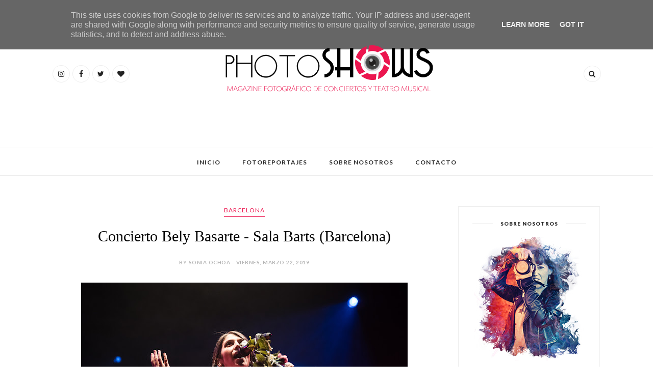

--- FILE ---
content_type: text/javascript; charset=UTF-8
request_url: https://www.photoshows.es/feeds/posts/default/-/conciertos?alt=json-in-script&callback=related_results_labels_thumbs&max-results=6
body_size: 38125
content:
// API callback
related_results_labels_thumbs({"version":"1.0","encoding":"UTF-8","feed":{"xmlns":"http://www.w3.org/2005/Atom","xmlns$openSearch":"http://a9.com/-/spec/opensearchrss/1.0/","xmlns$blogger":"http://schemas.google.com/blogger/2008","xmlns$georss":"http://www.georss.org/georss","xmlns$gd":"http://schemas.google.com/g/2005","xmlns$thr":"http://purl.org/syndication/thread/1.0","id":{"$t":"tag:blogger.com,1999:blog-2933985732273200435"},"updated":{"$t":"2026-01-09T16:31:26.522+01:00"},"category":[{"term":"conciertos"},{"term":"barcelona"},{"term":"teatro musical"},{"term":"barts"},{"term":"guitar bcn 19"},{"term":"palau sant jordi"},{"term":"festival mil·lenni"},{"term":"onyric"},{"term":"festival jardins de pedralbes"},{"term":"teatre condal"},{"term":"gira"},{"term":"gran teatre del liceu"},{"term":"grec 2019"},{"term":"teatre coliseum"},{"term":"teatre grec"},{"term":"daniel anglès"},{"term":"manu guix"},{"term":"ot 2017"},{"term":"palau de la música catalana"},{"term":"poble espanyol"},{"term":"razzmatazz"},{"term":"sala apolo"},{"term":"alfonso casado"},{"term":"alfred garcía"},{"term":"amaia"},{"term":"ana guerra"},{"term":"auditori del fòrum"},{"term":"bikini"},{"term":"cepeda"},{"term":"diana roig"},{"term":"festival grec"},{"term":"fun home"},{"term":"guitar bcn19"},{"term":"guitarBCN 19"},{"term":"ivan labanda"},{"term":"música"},{"term":"noticias"},{"term":"palau de la música"},{"term":"paquito forever"},{"term":"polo music festival"},{"term":"roi"},{"term":"sant jordi club"},{"term":"sebastian yatra"},{"term":"share festival"},{"term":"teatre tívoli"},{"term":"west end"},{"term":"àngel llàcer"},{"term":"#golosinas2018"},{"term":"1016 tour"},{"term":"1980"},{"term":"24 hores de la vida d'una dona"},{"term":"30 years and counting"},{"term":"Arnaldo Antunes"},{"term":"Carlinhos Brown"},{"term":"Diego Cantero"},{"term":"El Observatorio"},{"term":"Funambulista"},{"term":"Marisa Monte"},{"term":"Vita Ce N'è world tour"},{"term":"abba live tv"},{"term":"abraham mateo"},{"term":"adrián salzedo"},{"term":"ahora tour"},{"term":"air"},{"term":"aitana"},{"term":"albert pla"},{"term":"alfred garcia"},{"term":"algoritmo"},{"term":"alison bechdel"},{"term":"alvaro soler"},{"term":"ana belén"},{"term":"ana torroja"},{"term":"andrés calamaro"},{"term":"anna moliner"},{"term":"beast in black"},{"term":"bely basarte"},{"term":"black eyes peas"},{"term":"broadway a cappella"},{"term":"caleidoscopio"},{"term":"cargar la suerte"},{"term":"carlos benito"},{"term":"carlos latre"},{"term":"carlos rivera"},{"term":"carousel en concert"},{"term":"carrie el musical"},{"term":"chanel terrero"},{"term":"cicatrices"},{"term":"cine"},{"term":"cines verdi"},{"term":"clara solé"},{"term":"claudia molina"},{"term":"club de polo"},{"term":"club onyric"},{"term":"como en casa"},{"term":"copla"},{"term":"cruïlla"},{"term":"cupido"},{"term":"david bisbal"},{"term":"david otero"},{"term":"de broadway a hollywood"},{"term":"deacon blue"},{"term":"dean pitchfrod"},{"term":"desde mi ventana"},{"term":"dreamteam"},{"term":"duncan campbell"},{"term":"dídac flores"},{"term":"el despertar de la primavera"},{"term":"el musical"},{"term":"el pop d'una nit d'estiu"},{"term":"elefantes"},{"term":"elisa y marcela"},{"term":"emma hatton"},{"term":"eros ramazzotti"},{"term":"estrella morente"},{"term":"ferran guiu"},{"term":"festival grec 2018"},{"term":"festival internacional jazz"},{"term":"festival jardins pedralbes"},{"term":"festival jardins terramar 2019"},{"term":"festival mil·leni"},{"term":"fetival mil·leni"},{"term":"fito paez"},{"term":"flashdance"},{"term":"floor jansen"},{"term":"flores navarro"},{"term":"future beats"},{"term":"future beats festival 2019"},{"term":"gemeliers"},{"term":"geometría del rayo"},{"term":"german torres"},{"term":"gerónimo rauch"},{"term":"gil dor"},{"term":"giorquestra"},{"term":"gira la cruz del mapa"},{"term":"gira vida"},{"term":"greta fernández"},{"term":"guerra"},{"term":"guerra tour"},{"term":"guitar bcn"},{"term":"hammerstein"},{"term":"has*ash"},{"term":"hasta pronto"},{"term":"hinds"},{"term":"hugo toscano"},{"term":"iran alegria"},{"term":"irene alman"},{"term":"isabel coixet"},{"term":"jana gómez"},{"term":"javier colina"},{"term":"javiera mena"},{"term":"jazz"},{"term":"jc storm"},{"term":"jeremy secomb"},{"term":"jessie j"},{"term":"joan vazquez"},{"term":"joe dolman"},{"term":"johan nsebastian bach"},{"term":"jordi ramiro"},{"term":"joss stone"},{"term":"josé luis mosquera"},{"term":"julio cascán"},{"term":"júlia jové"},{"term":"katie birtill"},{"term":"katrina \u0026 the waves"},{"term":"kerry ellis"},{"term":"kevin johansen"},{"term":"kylie minogue"},{"term":"l'auditori"},{"term":"la cage aux folles"},{"term":"la familia addams"},{"term":"la gira de norma"},{"term":"la jaula de las locas"},{"term":"la nau"},{"term":"la primera luz del día"},{"term":"la tienda de los horrores"},{"term":"la unión"},{"term":"laid black tour"},{"term":"las estrellas de broadway en concierto"},{"term":"las palmas de gran canaria"},{"term":"laura enrech"},{"term":"laura tebbutt"},{"term":"lawrence d. cohen"},{"term":"leiva"},{"term":"leonor watling"},{"term":"letters to bach"},{"term":"liceu"},{"term":"live music"},{"term":"london"},{"term":"londres"},{"term":"los secretos"},{"term":"loveaholic"},{"term":"lucía madrigal"},{"term":"luis fonsi"},{"term":"luz de gas"},{"term":"madrid"},{"term":"maldita nerea"},{"term":"maldita simfónica"},{"term":"manolo garcía"},{"term":"manuel carrasco"},{"term":"marc andurell"},{"term":"marc flynn"},{"term":"marc parejo"},{"term":"marc timón"},{"term":"marcus miller"},{"term":"marina pastor"},{"term":"mariona castillo"},{"term":"marlango"},{"term":"marta soto"},{"term":"mecano"},{"term":"melendi"},{"term":"mi lógico desorden tour"},{"term":"michael gore"},{"term":"miguel ríos"},{"term":"miki núñez"},{"term":"miquel fernández"},{"term":"mireia portas"},{"term":"miriam rodriguez"},{"term":"mon laferte"},{"term":"morat"},{"term":"morgan"},{"term":"natalia molina"},{"term":"nathy peluso"},{"term":"netflix"},{"term":"nightwish"},{"term":"nil moliner"},{"term":"nina"},{"term":"noa"},{"term":"nostromo live"},{"term":"ob"},{"term":"olivier awards"},{"term":"pablo alborán"},{"term":"pasek"},{"term":"passenger"},{"term":"paul"},{"term":"pavvla"},{"term":"pedro guerra"},{"term":"película"},{"term":"photo shows"},{"term":"pilar capellades"},{"term":"pino d'angio"},{"term":"principios"},{"term":"programación"},{"term":"prometo tour 2018"},{"term":"pësh"},{"term":"red carpet"},{"term":"rent el musical"},{"term":"reportajes"},{"term":"rita ora"},{"term":"rob houchen"},{"term":"roc bernadí"},{"term":"rodgers"},{"term":"roi méndez"},{"term":"rosana"},{"term":"rosario"},{"term":"rosario flores"},{"term":"rose tour"},{"term":"royal albert hall"},{"term":"runaway"},{"term":"ruth lorenzo"},{"term":"sala barts"},{"term":"selladoor worldwide"},{"term":"shuarma"},{"term":"sigmund wilder"},{"term":"silvia marsó"},{"term":"silvia perez cruz"},{"term":"simfónico"},{"term":"sitges"},{"term":"sofía escobar"},{"term":"solo piano"},{"term":"stefan zweig"},{"term":"stephen king"},{"term":"stuart neal"},{"term":"suite festival"},{"term":"symphonic ríos"},{"term":"teatre gaudí barcelona"},{"term":"teatre musical"},{"term":"teatre victòria"},{"term":"tgb"},{"term":"the eddy davis new orleans jazz"},{"term":"tom walker"},{"term":"toquinho"},{"term":"total world tour"},{"term":"tour contigo"},{"term":"tour míranos"},{"term":"tour nuclear"},{"term":"tour reflexión"},{"term":"tr3sc"},{"term":"trafalgar square"},{"term":"tribalistas"},{"term":"ub40"},{"term":"una noche muy especial"},{"term":"una vida a tu lado"},{"term":"vicky gómez"},{"term":"vicky larraz"},{"term":"vida world tour"},{"term":"west end live"},{"term":"west end live 2019"},{"term":"what a time to be alive"},{"term":"woody allen"},{"term":"xavi duch"},{"term":"xavier torras"},{"term":"yo fui a EGB"},{"term":"zahara"}],"title":{"type":"text","$t":"Photo Shows"},"subtitle":{"type":"html","$t":"Magazine fotográfico de conciertos y espectáculos."},"link":[{"rel":"http://schemas.google.com/g/2005#feed","type":"application/atom+xml","href":"https:\/\/www.photoshows.es\/feeds\/posts\/default"},{"rel":"self","type":"application/atom+xml","href":"https:\/\/www.blogger.com\/feeds\/2933985732273200435\/posts\/default\/-\/conciertos?alt=json-in-script\u0026max-results=6"},{"rel":"alternate","type":"text/html","href":"https:\/\/www.photoshows.es\/search\/label\/conciertos"},{"rel":"hub","href":"http://pubsubhubbub.appspot.com/"},{"rel":"next","type":"application/atom+xml","href":"https:\/\/www.blogger.com\/feeds\/2933985732273200435\/posts\/default\/-\/conciertos\/-\/conciertos?alt=json-in-script\u0026start-index=7\u0026max-results=6"}],"author":[{"name":{"$t":"Sonia Ochoa"},"uri":{"$t":"http:\/\/www.blogger.com\/profile\/18040025632541112911"},"email":{"$t":"noreply@blogger.com"},"gd$image":{"rel":"http://schemas.google.com/g/2005#thumbnail","width":"32","height":"32","src":"\/\/blogger.googleusercontent.com\/img\/b\/R29vZ2xl\/AVvXsEhapgG2QsjkNyQxFH413y6_4Q0tnSAE78QxZzbxzdt2jkNDXHc_ubHreGpX5mDcLtvl3IER8RSIA1BoKeY_moigiCHL94lH-z4y7Ns4ZESgKJwQ2suG3RTkyHhCgNXv0fo\/s220\/IMG_0439.JPG"}}],"generator":{"version":"7.00","uri":"http://www.blogger.com","$t":"Blogger"},"openSearch$totalResults":{"$t":"252"},"openSearch$startIndex":{"$t":"1"},"openSearch$itemsPerPage":{"$t":"6"},"entry":[{"id":{"$t":"tag:blogger.com,1999:blog-2933985732273200435.post-2369023942804191691"},"published":{"$t":"2025-11-24T19:38:00.159+01:00"},"updated":{"$t":"2025-12-19T14:32:40.965+01:00"},"category":[{"scheme":"http://www.blogger.com/atom/ns#","term":"conciertos"}],"title":{"type":"text","$t":"Concierto Marc Scibilia - Live in Europe Tour - La Paloma (Barcelona)"},"content":{"type":"html","$t":"\u003Cdiv class=\"separator\" style=\"clear: both; text-align: center;\"\u003E\u003Ca href=\"https:\/\/blogger.googleusercontent.com\/img\/b\/R29vZ2xl\/AVvXsEicEjswoCtAVvthXsgktGIYXiEu7awi_elxhHXRsQMDwb3q5uwP5BWegMk4UjqApYBvDx3OfdwjdtKnjIJBtO23CxCZOP2BdNiFGnDZ3X4e_n9TV2jvY6_XejY-vJjNK0OBu8hUrgI_F8P14XbHtoalEa20e-TQj3j2aAl_woQiNJQz8A2VaStPTylXKc0\/s1500\/01_Marc-Scibilia_Live-in-Europe-Tour_La-Paloma_%C2%A9-Sonia-Ochoa_MG-0176.jpg\" style=\"margin-left: 1em; margin-right: 1em;\"\u003E\u003Cimg border=\"0\" data-original-height=\"1000\" data-original-width=\"1500\" height=\"521\" src=\"https:\/\/blogger.googleusercontent.com\/img\/b\/R29vZ2xl\/AVvXsEicEjswoCtAVvthXsgktGIYXiEu7awi_elxhHXRsQMDwb3q5uwP5BWegMk4UjqApYBvDx3OfdwjdtKnjIJBtO23CxCZOP2BdNiFGnDZ3X4e_n9TV2jvY6_XejY-vJjNK0OBu8hUrgI_F8P14XbHtoalEa20e-TQj3j2aAl_woQiNJQz8A2VaStPTylXKc0\/w781-h521\/01_Marc-Scibilia_Live-in-Europe-Tour_La-Paloma_%C2%A9-Sonia-Ochoa_MG-0176.jpg\" width=\"781\" \/\u003E\u003C\/a\u003E\u003C\/div\u003E\u003Cbr \/\u003E\u003Cp style=\"text-align: justify;\"\u003ELa histórica sala \u003Cb\u003E\u003Ca href=\"https:\/\/lapaloma.com\/es\/\" rel=\"nofollow\" target=\"_blank\"\u003ELa Paloma\u003C\/a\u003E\u003C\/b\u003E\u0026nbsp;de \u003Cb\u003EBarcelona\u003C\/b\u003E fue el refugio ideal para acoger, el pasado viernes 21 de noviembre, el alma folk-rock de \u003Ca href=\"https:\/\/www.marcscibilia.com\/\" rel=\"nofollow\" target=\"_blank\"\u003E\u003Cb\u003EMarc Scibilia\u003C\/b\u003E\u003C\/a\u003E en el marco de su \u003Cb\u003Egira Live in Europe\u003C\/b\u003E.\u003Cbr \/\u003E\u003Cbr \/\u003ECon el cartel de “entradas agotadas” colgado, el cantautor de Buffalo brindo una noche de intensidad lírica y melodías vibrantes ante un público entregado.\u003Cbr \/\u003E\u003Cbr \/\u003ELa velada comenzó a tomar temperatura con la propuesta musical de \u003Cb\u003ERoyal Hawl\u003C\/b\u003E. Como \u003Cb\u003Etelonero\u003C\/b\u003E logró capturar la atención inmediata de la sala.\u0026nbsp;\u003Cbr \/\u003E\u003Cbr \/\u003ETras él, \u003Cb\u003EMarc Scibilia\u003C\/b\u003E irrumpió con una energía eléctrica, encadenando la euforia de \"Wildest Dreams\" y el pulso más crudo de \"Felt Punk\". Con una presencia sencilla pero magnética, conectó de inmediato con los asistentes.\u003Cbr \/\u003E\u003Cbr \/\u003EEl viaje continuó navegando por la cadencia americana de \"Good As Gone\" y el mensaje de unidad de \"Everyone in the World\", que resonó con calidez en la sala.\u003Cbr \/\u003E\u003Cbr \/\u003ECon \"Halfway There\" llegó un momento de delicada vulnerabilidad, una pieza que \u003Cb\u003EScibilia\u003C\/b\u003E interpretó con una emotividad palpable. Y, a continuación, dio paso a su personalísima versión de \"Clocks\" de Coldplay. Lejos de ser un mero cover, \u003Cb\u003EScibilia\u003C\/b\u003E se apropió del tema, filtrándolo a través de su sensibilidad folk y demostrando su habilidad para reinterpretar himnos.\u003Cbr \/\u003E\u003Cbr \/\u003ETras la dulzura de \"Bittersweet\" y la intensidad de \"Better Man\", \u003Cb\u003ERoyal Hawl\u003C\/b\u003E se unió a \u003Cb\u003EMarc\u003C\/b\u003E. La química entre ambos fue instantánea, regalándonos dos de los momentos más memorables de la noche: \"Unforgettable\" brilló con una armonía vocal exquisita, mientras que \"No One Knows My Name\" se sintió como una confesión susurrada al oído de cada espectador.\u003Cbr \/\u003E\u003Cbr \/\u003E\u003Cb\u003EScibilia\u003C\/b\u003E continuó con la esperanza contenida en \"One Day\" y la promesa de \"Waiting On You\".\u003Cbr \/\u003E\u003Cbr \/\u003ECon \"Torches\" y \"Rush\", el ambiente se encendió. Y la intensidad no decayó con la llegada de su éxito más reconocido, \"Human\", que fue recibido con una gran ovación y con todos los asistentes cantándola.\u003Cbr \/\u003E\u003Cbr \/\u003ETras la conmovedora reflexión de \"More To This\", \u003Cb\u003EScibilia\u003C\/b\u003E se despidió con \"Jericho\".\u0026nbsp;\u003Cbr \/\u003E\u003Cbr \/\u003E\u003Cb\u003EMarc Scibilia\u003C\/b\u003E derrochó humildad, talento y, sobre todo, una honestidad brutal. No solo tocó en Barcelona, sino que dejó su corazón latiendo en el escenario.\u003C\/p\u003E\u003Cbr \/\u003E\u003Cdiv class=\"separator\" style=\"clear: both; text-align: center;\"\u003E\u003Ca href=\"https:\/\/blogger.googleusercontent.com\/img\/b\/R29vZ2xl\/AVvXsEi7cijbdVsrWq_WpGWr5AzbUzYb0UvzWm2T3R0kzo4Hw0E9o2Wc_QvgdnpTWcbehf9z3tL5X1ZcwVxsNaWWnhZRlTlgOqPKwc_q7Ee0c9qQnw5CBGoqQA0jdUg9T0wclb_sQnV-CT8ivCJof1Su3ewEx63JaGV51eLA3yxCgwBldfFiVipe6hg0sRDtbRs\/s1500\/02_Marc-Scibilia_Live-in-Europe-Tour_La-Paloma_%C2%A9-Sonia-Ochoa_MG-5036.jpg\" style=\"margin-left: 1em; margin-right: 1em;\"\u003E\u003Cimg border=\"0\" data-original-height=\"1000\" data-original-width=\"1500\" height=\"521\" src=\"https:\/\/blogger.googleusercontent.com\/img\/b\/R29vZ2xl\/AVvXsEi7cijbdVsrWq_WpGWr5AzbUzYb0UvzWm2T3R0kzo4Hw0E9o2Wc_QvgdnpTWcbehf9z3tL5X1ZcwVxsNaWWnhZRlTlgOqPKwc_q7Ee0c9qQnw5CBGoqQA0jdUg9T0wclb_sQnV-CT8ivCJof1Su3ewEx63JaGV51eLA3yxCgwBldfFiVipe6hg0sRDtbRs\/w781-h521\/02_Marc-Scibilia_Live-in-Europe-Tour_La-Paloma_%C2%A9-Sonia-Ochoa_MG-5036.jpg\" width=\"781\" \/\u003E\u003C\/a\u003E\u003C\/div\u003E\u003Cp\u003E\u003C\/p\u003E\u003Cdiv class=\"separator\" style=\"clear: both; text-align: center;\"\u003E\u003Ca href=\"https:\/\/blogger.googleusercontent.com\/img\/b\/R29vZ2xl\/[base64]\/s1500\/03_Marc-Scibilia_Live-in-Europe-Tour_La-Paloma_%C2%A9-Sonia-Ochoa_MG-9966.jpg\" style=\"margin-left: 1em; margin-right: 1em;\"\u003E\u003Cimg border=\"0\" data-original-height=\"1000\" data-original-width=\"1500\" height=\"521\" src=\"https:\/\/blogger.googleusercontent.com\/img\/b\/R29vZ2xl\/[base64]\/w781-h521\/03_Marc-Scibilia_Live-in-Europe-Tour_La-Paloma_%C2%A9-Sonia-Ochoa_MG-9966.jpg\" width=\"781\" \/\u003E\u003C\/a\u003E\u003C\/div\u003E\u003Cbr \/\u003E\u003Cdiv class=\"separator\" style=\"clear: both; text-align: center;\"\u003E\u003Ca href=\"https:\/\/blogger.googleusercontent.com\/img\/b\/R29vZ2xl\/AVvXsEj0L5Eo2M8LnRHRBo8BYub1fv7yQctbZv7Wj4lu2Xh20vCUNuneVS-KrWaRvPkvOLmSM8FxSNMjhcZe8D3iDyhXG0lTE9O3JhlULVzg7fhligQC66wQNCZyP0co_0zC-3jz9bccXx6rNhfFsKYrhxpbNyDBYAspeUyy1NOUi3V1a3dxt7ZPA__RpoWjwhY\/s1500\/04_Marc-Scibilia_Live-in-Europe-Tour_La-Paloma_%C2%A9-Sonia-Ochoa_MG-0213.jpg\" style=\"margin-left: 1em; margin-right: 1em;\"\u003E\u003Cimg border=\"0\" data-original-height=\"1000\" data-original-width=\"1500\" height=\"521\" src=\"https:\/\/blogger.googleusercontent.com\/img\/b\/R29vZ2xl\/AVvXsEj0L5Eo2M8LnRHRBo8BYub1fv7yQctbZv7Wj4lu2Xh20vCUNuneVS-KrWaRvPkvOLmSM8FxSNMjhcZe8D3iDyhXG0lTE9O3JhlULVzg7fhligQC66wQNCZyP0co_0zC-3jz9bccXx6rNhfFsKYrhxpbNyDBYAspeUyy1NOUi3V1a3dxt7ZPA__RpoWjwhY\/w781-h521\/04_Marc-Scibilia_Live-in-Europe-Tour_La-Paloma_%C2%A9-Sonia-Ochoa_MG-0213.jpg\" width=\"781\" \/\u003E\u003C\/a\u003E\u003C\/div\u003E\u003Cbr \/\u003E\u003Cdiv class=\"separator\" style=\"clear: both; text-align: center;\"\u003E\u003Ca href=\"https:\/\/blogger.googleusercontent.com\/img\/b\/R29vZ2xl\/AVvXsEi7EXzcTfMirrWEfrkw23s79pMxPnR1WuunPEBpAcE5QAhQXfb633LGJYzurOZ55HAqzzvwRIDMHJhqBtn0AY_AmzzmBR4mF2z6nXGhv_inLytgrTjxacGKiQywWK853vd0CgYUSKJwKP1WmkPZB7VaYooZaeGhiF7wM2OyFlo457gAvWGCTpjH_H20z2E\/s1500\/05_Marc-Scibilia_Live-in-Europe-Tour_La-Paloma_%C2%A9-Sonia-Ochoa_MG-9810.jpg\" style=\"margin-left: 1em; margin-right: 1em;\"\u003E\u003Cimg border=\"0\" data-original-height=\"1000\" data-original-width=\"1500\" height=\"521\" src=\"https:\/\/blogger.googleusercontent.com\/img\/b\/R29vZ2xl\/AVvXsEi7EXzcTfMirrWEfrkw23s79pMxPnR1WuunPEBpAcE5QAhQXfb633LGJYzurOZ55HAqzzvwRIDMHJhqBtn0AY_AmzzmBR4mF2z6nXGhv_inLytgrTjxacGKiQywWK853vd0CgYUSKJwKP1WmkPZB7VaYooZaeGhiF7wM2OyFlo457gAvWGCTpjH_H20z2E\/w781-h521\/05_Marc-Scibilia_Live-in-Europe-Tour_La-Paloma_%C2%A9-Sonia-Ochoa_MG-9810.jpg\" width=\"781\" \/\u003E\u003C\/a\u003E\u003C\/div\u003E\u003Cbr \/\u003E\u003Cdiv class=\"separator\" style=\"clear: both; text-align: center;\"\u003E\u003Ca href=\"https:\/\/blogger.googleusercontent.com\/img\/b\/R29vZ2xl\/AVvXsEi5aKxZP8bLDXv80cAHnnpkp4kTe2NGfXmFDQu1Gzk5bWBA5_yQOHQeeWk1D4fr8qhS4rEjL3wCfLBVNnVxC8weIm3rdFZHR8TfC3U80AJ46S9ecv5XGuh6Xlvrsjgik0EaScj5CeFbuKhXNO4oYw2oEOAe8qFNCw4yn4oBwmJ5IHJvBv7FUSX8RErwARg\/s1500\/06_Marc-Scibilia_Live-in-Europe-Tour_La-Paloma_%C2%A9-Sonia-Ochoa_MG-9828.jpg\" style=\"margin-left: 1em; margin-right: 1em;\"\u003E\u003Cimg border=\"0\" data-original-height=\"1000\" data-original-width=\"1500\" height=\"521\" src=\"https:\/\/blogger.googleusercontent.com\/img\/b\/R29vZ2xl\/AVvXsEi5aKxZP8bLDXv80cAHnnpkp4kTe2NGfXmFDQu1Gzk5bWBA5_yQOHQeeWk1D4fr8qhS4rEjL3wCfLBVNnVxC8weIm3rdFZHR8TfC3U80AJ46S9ecv5XGuh6Xlvrsjgik0EaScj5CeFbuKhXNO4oYw2oEOAe8qFNCw4yn4oBwmJ5IHJvBv7FUSX8RErwARg\/w781-h521\/06_Marc-Scibilia_Live-in-Europe-Tour_La-Paloma_%C2%A9-Sonia-Ochoa_MG-9828.jpg\" width=\"781\" \/\u003E\u003C\/a\u003E\u003C\/div\u003E\u003Cbr \/\u003E\u003Cdiv class=\"separator\" style=\"clear: both; text-align: center;\"\u003E\u003Ca href=\"https:\/\/blogger.googleusercontent.com\/img\/b\/R29vZ2xl\/AVvXsEhP8Zt6oboyLkyw2vKCVRWstLsVIN0aBo148_d8rr9Fy6ZSTrW9JcjAy6mZV-PWGwKlDEVIA3T6SsMbRQcAMXjvwKgekDLgh0jh6TT30NmSwA9_pSTP_IB0i4vIaVY4esMWPUtPb-EWsiAvD6c0zA3zmo1ofAuulz9zhBaUc9IwZ7Li0WgaPnqYcioyLZA\/s1500\/07_Marc-Scibilia_Live-in-Europe-Tour_La-Paloma_%C2%A9-Sonia-Ochoa_MG-0078.jpg\" style=\"margin-left: 1em; margin-right: 1em;\"\u003E\u003Cimg border=\"0\" data-original-height=\"1000\" data-original-width=\"1500\" height=\"521\" src=\"https:\/\/blogger.googleusercontent.com\/img\/b\/R29vZ2xl\/AVvXsEhP8Zt6oboyLkyw2vKCVRWstLsVIN0aBo148_d8rr9Fy6ZSTrW9JcjAy6mZV-PWGwKlDEVIA3T6SsMbRQcAMXjvwKgekDLgh0jh6TT30NmSwA9_pSTP_IB0i4vIaVY4esMWPUtPb-EWsiAvD6c0zA3zmo1ofAuulz9zhBaUc9IwZ7Li0WgaPnqYcioyLZA\/w781-h521\/07_Marc-Scibilia_Live-in-Europe-Tour_La-Paloma_%C2%A9-Sonia-Ochoa_MG-0078.jpg\" width=\"781\" \/\u003E\u003C\/a\u003E\u003C\/div\u003E\u003Cbr \/\u003E\u003Cdiv class=\"separator\" style=\"clear: both; text-align: center;\"\u003E\u003Ca href=\"https:\/\/blogger.googleusercontent.com\/img\/b\/R29vZ2xl\/AVvXsEhiLDFF0WS4bpn_gAEmORJTYRI4ffjJ2jxuGM2xyk43SVSTj3Zl5pww08D1CyzaOqtxFAa76vPHIda5odwhBWhV_Xa4F4KTiUtkQ-LehhU2lV_Ye80GasoB7kvNihjwmyGeswbKTWEreC2jvKr0T-YQ2kGDNJ6MC80tJmMQYSwhu4NEHqagepJllZEwKLQ\/s1500\/08_Marc-Scibilia_Live-in-Europe-Tour_La-Paloma_%C2%A9-Sonia-Ochoa_MG-5028.jpg\" style=\"margin-left: 1em; margin-right: 1em;\"\u003E\u003Cimg border=\"0\" data-original-height=\"1000\" data-original-width=\"1500\" height=\"521\" src=\"https:\/\/blogger.googleusercontent.com\/img\/b\/R29vZ2xl\/AVvXsEhiLDFF0WS4bpn_gAEmORJTYRI4ffjJ2jxuGM2xyk43SVSTj3Zl5pww08D1CyzaOqtxFAa76vPHIda5odwhBWhV_Xa4F4KTiUtkQ-LehhU2lV_Ye80GasoB7kvNihjwmyGeswbKTWEreC2jvKr0T-YQ2kGDNJ6MC80tJmMQYSwhu4NEHqagepJllZEwKLQ\/w781-h521\/08_Marc-Scibilia_Live-in-Europe-Tour_La-Paloma_%C2%A9-Sonia-Ochoa_MG-5028.jpg\" width=\"781\" \/\u003E\u003C\/a\u003E\u003C\/div\u003E\u003Cbr \/\u003E\u003Cdiv class=\"separator\" style=\"clear: both; text-align: center;\"\u003E\u003Ca href=\"https:\/\/blogger.googleusercontent.com\/img\/b\/R29vZ2xl\/AVvXsEi1HwhTOJCij4JJIW26A-XjagXo8pYVWNcIkSCvS62k4akYD-HA__GOw1nPGJ2ZS0MzmRH9nWLebz7dhps5JExBToHg7SUBLgUFsM3o9H1yBwybqlL3w1bHuVMEPtmMYN8wQf7Y_KYf0aVX_bY6J9aTrXTCbAZ-itkKlatbdTnX1YBubNX30l07B83wGUg\/s1500\/09_Marc-Scibilia_Live-in-Europe-Tour_La-Paloma_%C2%A9-Sonia-Ochoa_MG-9896.jpg\" style=\"margin-left: 1em; margin-right: 1em;\"\u003E\u003Cimg border=\"0\" data-original-height=\"1000\" data-original-width=\"1500\" height=\"521\" src=\"https:\/\/blogger.googleusercontent.com\/img\/b\/R29vZ2xl\/AVvXsEi1HwhTOJCij4JJIW26A-XjagXo8pYVWNcIkSCvS62k4akYD-HA__GOw1nPGJ2ZS0MzmRH9nWLebz7dhps5JExBToHg7SUBLgUFsM3o9H1yBwybqlL3w1bHuVMEPtmMYN8wQf7Y_KYf0aVX_bY6J9aTrXTCbAZ-itkKlatbdTnX1YBubNX30l07B83wGUg\/w781-h521\/09_Marc-Scibilia_Live-in-Europe-Tour_La-Paloma_%C2%A9-Sonia-Ochoa_MG-9896.jpg\" width=\"781\" \/\u003E\u003C\/a\u003E\u003C\/div\u003E\u003Cbr \/\u003E\u003Cdiv class=\"separator\" style=\"clear: both; text-align: center;\"\u003E\u003Ca href=\"https:\/\/blogger.googleusercontent.com\/img\/b\/R29vZ2xl\/AVvXsEgK3VUfmdIpIa1lmVTzWcVTyAjQh3fOcHXkKUFIacxsTsD3s3Ij_UBiFb3YRAKvZKcEpXTuU3fLT6Dgghis5t103sXe9-vwef6ZyQIYe6D7PM5mruALxcU_wMXUMV23518Z3WtJvgm8Lwr4pBuvmbaF9MT6U6ZlQrtUpLnLxFiZLkXUva-XiDljH966cIU\/s1500\/10_Marc-Scibilia_Live-in-Europe-Tour_La-Paloma_%C2%A9-Sonia-Ochoa_MG-0003.jpg\" style=\"margin-left: 1em; margin-right: 1em;\"\u003E\u003Cimg border=\"0\" data-original-height=\"1000\" data-original-width=\"1500\" height=\"521\" src=\"https:\/\/blogger.googleusercontent.com\/img\/b\/R29vZ2xl\/AVvXsEgK3VUfmdIpIa1lmVTzWcVTyAjQh3fOcHXkKUFIacxsTsD3s3Ij_UBiFb3YRAKvZKcEpXTuU3fLT6Dgghis5t103sXe9-vwef6ZyQIYe6D7PM5mruALxcU_wMXUMV23518Z3WtJvgm8Lwr4pBuvmbaF9MT6U6ZlQrtUpLnLxFiZLkXUva-XiDljH966cIU\/w781-h521\/10_Marc-Scibilia_Live-in-Europe-Tour_La-Paloma_%C2%A9-Sonia-Ochoa_MG-0003.jpg\" width=\"781\" \/\u003E\u003C\/a\u003E\u003C\/div\u003E\u003Cbr \/\u003E\u003Cdiv class=\"separator\" style=\"clear: both; text-align: center;\"\u003E\u003Ca href=\"https:\/\/blogger.googleusercontent.com\/img\/b\/R29vZ2xl\/AVvXsEgrHxh0h24s9tAbMpzH5UPF69UP-8ZvtzBOrVVeoiQcr8y5NQXZ_AYS_0hRVNgeO_R7NpSTuSqpZ-it4Dc0uY2EHzJVpWWRG3IaKU4_Lugz5uqs014gz7wyLAsFk35H0nUezDstYa_VBDemenivg5CWqbXjLCI-qHTUo7zjf9D9Q_ie1BAnsoOVXjpH724\/s1500\/11_Marc-Scibilia_Live-in-Europe-Tour_La-Paloma_%C2%A9-Sonia-Ochoa_MG-9888.jpg\" style=\"margin-left: 1em; margin-right: 1em;\"\u003E\u003Cimg border=\"0\" data-original-height=\"1000\" data-original-width=\"1500\" height=\"521\" src=\"https:\/\/blogger.googleusercontent.com\/img\/b\/R29vZ2xl\/AVvXsEgrHxh0h24s9tAbMpzH5UPF69UP-8ZvtzBOrVVeoiQcr8y5NQXZ_AYS_0hRVNgeO_R7NpSTuSqpZ-it4Dc0uY2EHzJVpWWRG3IaKU4_Lugz5uqs014gz7wyLAsFk35H0nUezDstYa_VBDemenivg5CWqbXjLCI-qHTUo7zjf9D9Q_ie1BAnsoOVXjpH724\/w781-h521\/11_Marc-Scibilia_Live-in-Europe-Tour_La-Paloma_%C2%A9-Sonia-Ochoa_MG-9888.jpg\" width=\"781\" \/\u003E\u003C\/a\u003E\u003C\/div\u003E\u003Cbr \/\u003E\u003Cdiv class=\"separator\" style=\"clear: both; text-align: center;\"\u003E\u003Ca href=\"https:\/\/blogger.googleusercontent.com\/img\/b\/R29vZ2xl\/AVvXsEj3myMEL6K3hn-kzhMkhKIsIuxRNmyt8mUnGnbcoz6Gz0pEHM0wHLKQCyDQv1I-P26MEl7iTxOniwQ-opQ88eBsyTUq_DqehtMHQRVcVEibYZxSo9u2iQKj-q0wLXS_J0fsQP331MAap-Sbi7LHhInLNlT92CZ5C4jK7RoGEGJ3ZwAlQ2Vde1d2zZoCOTQ\/s1500\/12_Marc-Scibilia_Live-in-Europe-Tour_La-Paloma_%C2%A9-Sonia-Ochoa_MG-0074.jpg\" style=\"margin-left: 1em; margin-right: 1em;\"\u003E\u003Cimg border=\"0\" data-original-height=\"1000\" data-original-width=\"1500\" height=\"521\" src=\"https:\/\/blogger.googleusercontent.com\/img\/b\/R29vZ2xl\/AVvXsEj3myMEL6K3hn-kzhMkhKIsIuxRNmyt8mUnGnbcoz6Gz0pEHM0wHLKQCyDQv1I-P26MEl7iTxOniwQ-opQ88eBsyTUq_DqehtMHQRVcVEibYZxSo9u2iQKj-q0wLXS_J0fsQP331MAap-Sbi7LHhInLNlT92CZ5C4jK7RoGEGJ3ZwAlQ2Vde1d2zZoCOTQ\/w781-h521\/12_Marc-Scibilia_Live-in-Europe-Tour_La-Paloma_%C2%A9-Sonia-Ochoa_MG-0074.jpg\" width=\"781\" \/\u003E\u003C\/a\u003E\u003C\/div\u003E\u003Cbr \/\u003E\u003Cdiv class=\"separator\" style=\"clear: both; text-align: center;\"\u003E\u003Ca href=\"https:\/\/blogger.googleusercontent.com\/img\/b\/R29vZ2xl\/AVvXsEgAPOmOHwvawgA9sSP6V4u3FaU8A_FUBPUUBWybjAQZ5EZ8v5Uh_RbYZI-NpxS7OgGc1GjJyP2EHB4I37l57intHKixGrH6Xtnb3_8DF8O0TLNsUsDbRH8ta9LkW8nWbhk_2LceyQZAeex2c-5l3KG0GManO7diw3F3UqBLM-TokbXBT7jm2LI00DtWKZs\/s1500\/13_Marc-Scibilia_Live-in-Europe-Tour_La-Paloma_%C2%A9-Sonia-Ochoa_MG-5089.jpg\" style=\"margin-left: 1em; margin-right: 1em;\"\u003E\u003Cimg border=\"0\" data-original-height=\"1000\" data-original-width=\"1500\" height=\"521\" src=\"https:\/\/blogger.googleusercontent.com\/img\/b\/R29vZ2xl\/AVvXsEgAPOmOHwvawgA9sSP6V4u3FaU8A_FUBPUUBWybjAQZ5EZ8v5Uh_RbYZI-NpxS7OgGc1GjJyP2EHB4I37l57intHKixGrH6Xtnb3_8DF8O0TLNsUsDbRH8ta9LkW8nWbhk_2LceyQZAeex2c-5l3KG0GManO7diw3F3UqBLM-TokbXBT7jm2LI00DtWKZs\/w781-h521\/13_Marc-Scibilia_Live-in-Europe-Tour_La-Paloma_%C2%A9-Sonia-Ochoa_MG-5089.jpg\" width=\"781\" \/\u003E\u003C\/a\u003E\u003C\/div\u003E\u003Cbr \/\u003E\u003Cdiv class=\"separator\" style=\"clear: both; text-align: center;\"\u003E\u003Ca href=\"https:\/\/blogger.googleusercontent.com\/img\/b\/R29vZ2xl\/AVvXsEjyVImZGqrAwGwR0sCSi0E8PiS3vn9Sv90E-gYVbQAr0G7H_eCt3jxJGfWCjszhQmQa_JTDMEM2QDBHFZ1Adxazyqz7RdVD1Cu-OU86e-h-VI73Pk333vOVZtlJ6yatlQR9W5LTagXUuyTSdevG8XHzc8stqGHtTEQwiAaXv1dUwJNUhVOhfDHlcjaA8Uk\/s1500\/14_Marc-Scibilia_Live-in-Europe-Tour_La-Paloma_%C2%A9-Sonia-Ochoa_MG-5041.jpg\" style=\"margin-left: 1em; margin-right: 1em;\"\u003E\u003Cimg border=\"0\" data-original-height=\"1000\" data-original-width=\"1500\" height=\"521\" src=\"https:\/\/blogger.googleusercontent.com\/img\/b\/R29vZ2xl\/AVvXsEjyVImZGqrAwGwR0sCSi0E8PiS3vn9Sv90E-gYVbQAr0G7H_eCt3jxJGfWCjszhQmQa_JTDMEM2QDBHFZ1Adxazyqz7RdVD1Cu-OU86e-h-VI73Pk333vOVZtlJ6yatlQR9W5LTagXUuyTSdevG8XHzc8stqGHtTEQwiAaXv1dUwJNUhVOhfDHlcjaA8Uk\/w781-h521\/14_Marc-Scibilia_Live-in-Europe-Tour_La-Paloma_%C2%A9-Sonia-Ochoa_MG-5041.jpg\" width=\"781\" \/\u003E\u003C\/a\u003E\u003C\/div\u003E\u003Cbr \/\u003E\u003Cdiv class=\"separator\" style=\"clear: both; text-align: center;\"\u003E\u003Ca href=\"https:\/\/blogger.googleusercontent.com\/img\/b\/R29vZ2xl\/AVvXsEgqENyxUG3YO6MQdMG_a2STSqWsTl6q35eGjn5slUKRnZa-SLqZFSi2ULTH-6687T0HB9cDoq9qVO-EIHQXWvS68f6vearuwveSZUOaxv91LYBVPLRzFkvf_nDAFjgJ4DA0wcIl8nNo5WV_ZgirWhRFwC2CpTIjzv3-40wCgtR8-BOt4e_bzuYvz66G09E\/s1500\/15_Marc-Scibilia_Live-in-Europe-Tour_La-Paloma_%C2%A9-Sonia-Ochoa_MG-0043.jpg\" style=\"margin-left: 1em; margin-right: 1em;\"\u003E\u003Cimg border=\"0\" data-original-height=\"1000\" data-original-width=\"1500\" height=\"521\" src=\"https:\/\/blogger.googleusercontent.com\/img\/b\/R29vZ2xl\/AVvXsEgqENyxUG3YO6MQdMG_a2STSqWsTl6q35eGjn5slUKRnZa-SLqZFSi2ULTH-6687T0HB9cDoq9qVO-EIHQXWvS68f6vearuwveSZUOaxv91LYBVPLRzFkvf_nDAFjgJ4DA0wcIl8nNo5WV_ZgirWhRFwC2CpTIjzv3-40wCgtR8-BOt4e_bzuYvz66G09E\/w781-h521\/15_Marc-Scibilia_Live-in-Europe-Tour_La-Paloma_%C2%A9-Sonia-Ochoa_MG-0043.jpg\" width=\"781\" \/\u003E\u003C\/a\u003E\u003C\/div\u003E\u003Cbr \/\u003E\u003Cdiv class=\"separator\" style=\"clear: both; text-align: center;\"\u003E\u003Ca href=\"https:\/\/blogger.googleusercontent.com\/img\/b\/R29vZ2xl\/AVvXsEi8ZhWA5o2YXcAiQnRyYJjAt79LlruSfVQBi2gigJEokvqu9IIXFqHEtaW_7LnyuOWPL991hun9Nds3m14CpGsZM9IZJhFNTmXvwGHkIaA2qe-ml8xchVh4yApGKhHyppcazG-WbyL2N9DrYzaHgtk3A7b6fJfurfos5ojP1gOOKAe8B9grq9JWaNkG9Tk\/s1500\/16_Marc-Scibilia_Live-in-Europe-Tour_La-Paloma_%C2%A9-Sonia-Ochoa_MG-9806.jpg\" style=\"margin-left: 1em; margin-right: 1em;\"\u003E\u003Cimg border=\"0\" data-original-height=\"1000\" data-original-width=\"1500\" height=\"521\" src=\"https:\/\/blogger.googleusercontent.com\/img\/b\/R29vZ2xl\/AVvXsEi8ZhWA5o2YXcAiQnRyYJjAt79LlruSfVQBi2gigJEokvqu9IIXFqHEtaW_7LnyuOWPL991hun9Nds3m14CpGsZM9IZJhFNTmXvwGHkIaA2qe-ml8xchVh4yApGKhHyppcazG-WbyL2N9DrYzaHgtk3A7b6fJfurfos5ojP1gOOKAe8B9grq9JWaNkG9Tk\/w781-h521\/16_Marc-Scibilia_Live-in-Europe-Tour_La-Paloma_%C2%A9-Sonia-Ochoa_MG-9806.jpg\" width=\"781\" \/\u003E\u003C\/a\u003E\u003C\/div\u003E\u003Cbr \/\u003E\u003Cdiv class=\"separator\" style=\"clear: both; text-align: center;\"\u003E\u003Ca href=\"https:\/\/blogger.googleusercontent.com\/img\/b\/R29vZ2xl\/AVvXsEi6VabKmh5S3G_jssi2jEGwb-6Y59Xf5tTNXUbHVrRuQ9SdiZAilZEe19PUjC_Pko2EheSFxtgDuz6Dig4qbLhRv2F2eJQTmrcrNh3X2olD7_0_jCWxqEYTJ5TGS37fQ6kMXvNEb6zbk5GhsBf-URvCK8dhkj39myAXE-XF61Rbl-ADtldKRNb1FpJEaOw\/s1500\/17_Marc-Scibilia_Live-in-Europe-Tour_La-Paloma_%C2%A9-Sonia-Ochoa_MG-0153.jpg\" style=\"margin-left: 1em; margin-right: 1em;\"\u003E\u003Cimg border=\"0\" data-original-height=\"1000\" data-original-width=\"1500\" height=\"521\" src=\"https:\/\/blogger.googleusercontent.com\/img\/b\/R29vZ2xl\/AVvXsEi6VabKmh5S3G_jssi2jEGwb-6Y59Xf5tTNXUbHVrRuQ9SdiZAilZEe19PUjC_Pko2EheSFxtgDuz6Dig4qbLhRv2F2eJQTmrcrNh3X2olD7_0_jCWxqEYTJ5TGS37fQ6kMXvNEb6zbk5GhsBf-URvCK8dhkj39myAXE-XF61Rbl-ADtldKRNb1FpJEaOw\/w781-h521\/17_Marc-Scibilia_Live-in-Europe-Tour_La-Paloma_%C2%A9-Sonia-Ochoa_MG-0153.jpg\" width=\"781\" \/\u003E\u003C\/a\u003E\u003C\/div\u003E\u003Cbr \/\u003E\u003Cdiv class=\"separator\" style=\"clear: both; text-align: center;\"\u003E\u003Ca href=\"https:\/\/blogger.googleusercontent.com\/img\/b\/R29vZ2xl\/AVvXsEjDB2x5uckIwPncxaH9lWvyJs3ZJG_OCrLF3b8Vg_ArZFTisB-3awl_YlGclUTF7cmRg4oy1ag7Ipynh0DgcUFG1uC8tU0ToDh6oU6HJlAuYzRPmU6slRbg0wsm2ndogHZ8Ek4AA94iGzqVh7opdq9ICUQKDDGL9rd3m60ehwJ5nI3QiCs6TOKpoxfVO0o\/s1500\/18_Marc-Scibilia_Live-in-Europe-Tour_La-Paloma_%C2%A9-Sonia-Ochoa_MG-5061.jpg\" style=\"margin-left: 1em; margin-right: 1em;\"\u003E\u003Cimg border=\"0\" data-original-height=\"1000\" data-original-width=\"1500\" height=\"521\" src=\"https:\/\/blogger.googleusercontent.com\/img\/b\/R29vZ2xl\/AVvXsEjDB2x5uckIwPncxaH9lWvyJs3ZJG_OCrLF3b8Vg_ArZFTisB-3awl_YlGclUTF7cmRg4oy1ag7Ipynh0DgcUFG1uC8tU0ToDh6oU6HJlAuYzRPmU6slRbg0wsm2ndogHZ8Ek4AA94iGzqVh7opdq9ICUQKDDGL9rd3m60ehwJ5nI3QiCs6TOKpoxfVO0o\/w781-h521\/18_Marc-Scibilia_Live-in-Europe-Tour_La-Paloma_%C2%A9-Sonia-Ochoa_MG-5061.jpg\" width=\"781\" \/\u003E\u003C\/a\u003E\u003C\/div\u003E\u003Cbr \/\u003E\u003Cdiv class=\"separator\" style=\"clear: both; text-align: center;\"\u003E\u003Ca href=\"https:\/\/blogger.googleusercontent.com\/img\/b\/R29vZ2xl\/AVvXsEj3mWRTcPCbdi5S8HAct0PmvFX4lYlZZustgLbnPpXiGyEpQ8Vk2NSt-UgBBNrj7X1sg2QI27r6BvKc6miiC0VJLChcz3LJpJuL02VbtSDOWcS5ZkRj8i0Z6x9kNC9JD7Mcjor-iS-qtDr1fmL0BpDdlhGiBDS8pEpuuwBDNbiqJZ8zcJyinys8znOE068\/s1500\/19_Marc-Scibilia_Live-in-Europe-Tour_La-Paloma_%C2%A9-Sonia-Ochoa_MG-9809.jpg\" style=\"margin-left: 1em; margin-right: 1em;\"\u003E\u003Cimg border=\"0\" data-original-height=\"1000\" data-original-width=\"1500\" height=\"521\" src=\"https:\/\/blogger.googleusercontent.com\/img\/b\/R29vZ2xl\/AVvXsEj3mWRTcPCbdi5S8HAct0PmvFX4lYlZZustgLbnPpXiGyEpQ8Vk2NSt-UgBBNrj7X1sg2QI27r6BvKc6miiC0VJLChcz3LJpJuL02VbtSDOWcS5ZkRj8i0Z6x9kNC9JD7Mcjor-iS-qtDr1fmL0BpDdlhGiBDS8pEpuuwBDNbiqJZ8zcJyinys8znOE068\/w781-h521\/19_Marc-Scibilia_Live-in-Europe-Tour_La-Paloma_%C2%A9-Sonia-Ochoa_MG-9809.jpg\" width=\"781\" \/\u003E\u003C\/a\u003E\u003C\/div\u003E\u003Cbr \/\u003E\u003Cdiv class=\"separator\" style=\"clear: both; text-align: center;\"\u003E\u003Ca href=\"https:\/\/blogger.googleusercontent.com\/img\/b\/R29vZ2xl\/AVvXsEi_9UfkCvIBem26pT4DT7ILaPZubH7Bm_JKsmwMVLOTDkGH9eTXVX5wI1Wz8ZW6jRxr61caU9w8ATHUa3i2ooWNj8rUy9LD9EcW581SOxn9-zIen5lAfifPJsSCyZneZfBDWWk4aZ2xtGD62DM8uoVm-C5xiHfd-yc_Haw9CxkrSR8ViPqtjQRo998yFEA\/s1500\/20_Marc-Scibilia_Live-in-Europe-Tour_La-Paloma_%C2%A9-Sonia-Ochoa_MG-0127.jpg\" style=\"margin-left: 1em; margin-right: 1em;\"\u003E\u003Cimg border=\"0\" data-original-height=\"1000\" data-original-width=\"1500\" height=\"521\" src=\"https:\/\/blogger.googleusercontent.com\/img\/b\/R29vZ2xl\/AVvXsEi_9UfkCvIBem26pT4DT7ILaPZubH7Bm_JKsmwMVLOTDkGH9eTXVX5wI1Wz8ZW6jRxr61caU9w8ATHUa3i2ooWNj8rUy9LD9EcW581SOxn9-zIen5lAfifPJsSCyZneZfBDWWk4aZ2xtGD62DM8uoVm-C5xiHfd-yc_Haw9CxkrSR8ViPqtjQRo998yFEA\/w781-h521\/20_Marc-Scibilia_Live-in-Europe-Tour_La-Paloma_%C2%A9-Sonia-Ochoa_MG-0127.jpg\" width=\"781\" \/\u003E\u003C\/a\u003E\u003C\/div\u003E\u003Cbr \/\u003E\u003Cdiv class=\"separator\" style=\"clear: both; text-align: center;\"\u003E\u003Ca href=\"https:\/\/blogger.googleusercontent.com\/img\/b\/R29vZ2xl\/AVvXsEiXciQjqz9dWL8do9lve32vYOeUBZZ6ZwfV5tBbOzL7OTNVSy5g-J7sjTFEoVI5bMa0tH6o7U1m-Yix2Wi15Q7j5Pb-mOy9o-yVXKXlLFbWeegw4BQm249iZ2wlPiqmUTV7E_sNl6bdPSuF75lwSTh3iyHnmTuKPr2yPc6mnE9x4mnZ4qTQqhxO0Hp__Bw\/s1500\/21_Marc-Scibilia_Live-in-Europe-Tour_La-Paloma_%C2%A9-Sonia-Ochoa_MG-0255.jpg\" style=\"margin-left: 1em; margin-right: 1em;\"\u003E\u003Cimg border=\"0\" data-original-height=\"1000\" data-original-width=\"1500\" height=\"521\" src=\"https:\/\/blogger.googleusercontent.com\/img\/b\/R29vZ2xl\/AVvXsEiXciQjqz9dWL8do9lve32vYOeUBZZ6ZwfV5tBbOzL7OTNVSy5g-J7sjTFEoVI5bMa0tH6o7U1m-Yix2Wi15Q7j5Pb-mOy9o-yVXKXlLFbWeegw4BQm249iZ2wlPiqmUTV7E_sNl6bdPSuF75lwSTh3iyHnmTuKPr2yPc6mnE9x4mnZ4qTQqhxO0Hp__Bw\/w781-h521\/21_Marc-Scibilia_Live-in-Europe-Tour_La-Paloma_%C2%A9-Sonia-Ochoa_MG-0255.jpg\" width=\"781\" \/\u003E\u003C\/a\u003E\u003C\/div\u003E\u003Cbr \/\u003E\u003Cdiv class=\"separator\" style=\"clear: both; text-align: center;\"\u003E\u003Ca href=\"https:\/\/blogger.googleusercontent.com\/img\/b\/R29vZ2xl\/AVvXsEil8U-nsNJF_0dtgYbx_Dvjf-WXc4k-LWBUkWRdQ9t6Knso0HC8pjP4snvKBrcClJupvXhx6g8j7g6hQux5kgjR-nofl7q2QMlkSzRJvppAE1-obPL1VgtzegNHGxKgaP5fe51Dr7MbD1JW7A5babTLIVqhoDuXRKV_-GfyNK6xysBFnrAZBm60DHTwCJU\/s1500\/22_Marc-Scibilia_Live-in-Europe-Tour_La-Paloma_%C2%A9-Sonia-Ochoa_MG-9858.jpg\" style=\"margin-left: 1em; margin-right: 1em;\"\u003E\u003Cimg border=\"0\" data-original-height=\"1000\" data-original-width=\"1500\" height=\"521\" src=\"https:\/\/blogger.googleusercontent.com\/img\/b\/R29vZ2xl\/AVvXsEil8U-nsNJF_0dtgYbx_Dvjf-WXc4k-LWBUkWRdQ9t6Knso0HC8pjP4snvKBrcClJupvXhx6g8j7g6hQux5kgjR-nofl7q2QMlkSzRJvppAE1-obPL1VgtzegNHGxKgaP5fe51Dr7MbD1JW7A5babTLIVqhoDuXRKV_-GfyNK6xysBFnrAZBm60DHTwCJU\/w781-h521\/22_Marc-Scibilia_Live-in-Europe-Tour_La-Paloma_%C2%A9-Sonia-Ochoa_MG-9858.jpg\" width=\"781\" \/\u003E\u003C\/a\u003E\u003C\/div\u003E\u003Cbr \/\u003E\u003Cdiv class=\"separator\" style=\"clear: both; text-align: center;\"\u003E\u003Ca href=\"https:\/\/blogger.googleusercontent.com\/img\/b\/R29vZ2xl\/AVvXsEjWmr4EbKotKtXmw11P7nrjS6XwDC7dq4cVcgRplmAlCtnAsP0e3QexXbNOdf9swQi64IancLrgw1ymkhoz1okTqLwm3OHqRBLAVNBlzuIZbBdSFc5VGl-0tDi7ukss-miKoanbvxeycphnpDDWz80azd1QTB_BtAHew_0-DAySMUa_rtD0PjgsW57wYZc\/s1500\/23_Marc-Scibilia_Live-in-Europe-Tour_La-Paloma_%C2%A9-Sonia-Ochoa_MG-9862.jpg\" style=\"margin-left: 1em; margin-right: 1em;\"\u003E\u003Cimg border=\"0\" data-original-height=\"1000\" data-original-width=\"1500\" height=\"521\" src=\"https:\/\/blogger.googleusercontent.com\/img\/b\/R29vZ2xl\/AVvXsEjWmr4EbKotKtXmw11P7nrjS6XwDC7dq4cVcgRplmAlCtnAsP0e3QexXbNOdf9swQi64IancLrgw1ymkhoz1okTqLwm3OHqRBLAVNBlzuIZbBdSFc5VGl-0tDi7ukss-miKoanbvxeycphnpDDWz80azd1QTB_BtAHew_0-DAySMUa_rtD0PjgsW57wYZc\/w781-h521\/23_Marc-Scibilia_Live-in-Europe-Tour_La-Paloma_%C2%A9-Sonia-Ochoa_MG-9862.jpg\" width=\"781\" \/\u003E\u003C\/a\u003E\u003C\/div\u003E\u003Cbr \/\u003E\u003Cdiv class=\"separator\" style=\"clear: both; text-align: center;\"\u003E\u003Ca href=\"https:\/\/blogger.googleusercontent.com\/img\/b\/R29vZ2xl\/AVvXsEi8h2oEuTmQWbVBNAy9zmGj-qwblsv3MXZkX0uyzw5cHbJ7jdaC2JKLNN3SORAs1Sl6Cr-PuCUu95TokA8U8Tux4zcjbWFODCoCqC-s1748G1jvGgkgJztuBPdj4S_CN_RsFanX2vVoEmkdhmfczZiVC822AJLr8Ju8_s2hnLnAcLcioh1yTUys2Hm-aUU\/s1500\/24_Marc-Scibilia_Live-in-Europe-Tour_La-Paloma_%C2%A9-Sonia-Ochoa_MG-5099.jpg\" style=\"margin-left: 1em; margin-right: 1em;\"\u003E\u003Cimg border=\"0\" data-original-height=\"1000\" data-original-width=\"1500\" height=\"521\" src=\"https:\/\/blogger.googleusercontent.com\/img\/b\/R29vZ2xl\/AVvXsEi8h2oEuTmQWbVBNAy9zmGj-qwblsv3MXZkX0uyzw5cHbJ7jdaC2JKLNN3SORAs1Sl6Cr-PuCUu95TokA8U8Tux4zcjbWFODCoCqC-s1748G1jvGgkgJztuBPdj4S_CN_RsFanX2vVoEmkdhmfczZiVC822AJLr8Ju8_s2hnLnAcLcioh1yTUys2Hm-aUU\/w781-h521\/24_Marc-Scibilia_Live-in-Europe-Tour_La-Paloma_%C2%A9-Sonia-Ochoa_MG-5099.jpg\" width=\"781\" \/\u003E\u003C\/a\u003E\u003C\/div\u003E\u003Cbr \/\u003E\u003Cdiv class=\"separator\" style=\"clear: both; text-align: center;\"\u003E\u003Ca href=\"https:\/\/blogger.googleusercontent.com\/img\/b\/R29vZ2xl\/AVvXsEizf-oI0KJ3LhANfVHC0QbwVbBTXITd9JZI1MfW9avdSdyCcteB250uQ5xWPMn5vv1o7FS9XuduyL29bnLTKRfd7xuxDKkyBROH7vZHFnB7Jq7sb767A1pvRm01XC527ooOESmdtQtFRu4vOv6-Pf2W_GohaWTzZktpS9idWxEjnYZIXETsp6bO4TsKssg\/s1500\/25_Marc-Scibilia_Live-in-Europe-Tour_La-Paloma_%C2%A9-Sonia-Ochoa_MG-9950.jpg\" style=\"margin-left: 1em; margin-right: 1em;\"\u003E\u003Cimg border=\"0\" data-original-height=\"1000\" data-original-width=\"1500\" height=\"521\" src=\"https:\/\/blogger.googleusercontent.com\/img\/b\/R29vZ2xl\/AVvXsEizf-oI0KJ3LhANfVHC0QbwVbBTXITd9JZI1MfW9avdSdyCcteB250uQ5xWPMn5vv1o7FS9XuduyL29bnLTKRfd7xuxDKkyBROH7vZHFnB7Jq7sb767A1pvRm01XC527ooOESmdtQtFRu4vOv6-Pf2W_GohaWTzZktpS9idWxEjnYZIXETsp6bO4TsKssg\/w781-h521\/25_Marc-Scibilia_Live-in-Europe-Tour_La-Paloma_%C2%A9-Sonia-Ochoa_MG-9950.jpg\" width=\"781\" \/\u003E\u003C\/a\u003E\u003C\/div\u003E\u003Cbr \/\u003E\u003Cdiv class=\"separator\" style=\"clear: both; text-align: center;\"\u003E\u003Ca href=\"https:\/\/blogger.googleusercontent.com\/img\/b\/R29vZ2xl\/AVvXsEiJbIUzVPhEaHBF8fPUy4cg3S5-5VrSxCZALi7BMmacLHGbNh-e9Uw0JnCXUSGPCfFLHRhUTc5h5VM2fE1OAYT5m1E6C_ygJMhaDx4D75usnkNMMEusVAppioW0yBuBuCRYYbdT3SbHp3YbDjhaLrOtxkwaj1CsWkMStORsKJaWnlN5SPD2Y_iNdI96bx0\/s1500\/26_Marc-Scibilia_Live-in-Europe-Tour_La-Paloma_%C2%A9-Sonia-Ochoa_MG-9938.jpg\" style=\"margin-left: 1em; margin-right: 1em;\"\u003E\u003Cimg border=\"0\" data-original-height=\"1000\" data-original-width=\"1500\" height=\"521\" src=\"https:\/\/blogger.googleusercontent.com\/img\/b\/R29vZ2xl\/AVvXsEiJbIUzVPhEaHBF8fPUy4cg3S5-5VrSxCZALi7BMmacLHGbNh-e9Uw0JnCXUSGPCfFLHRhUTc5h5VM2fE1OAYT5m1E6C_ygJMhaDx4D75usnkNMMEusVAppioW0yBuBuCRYYbdT3SbHp3YbDjhaLrOtxkwaj1CsWkMStORsKJaWnlN5SPD2Y_iNdI96bx0\/w781-h521\/26_Marc-Scibilia_Live-in-Europe-Tour_La-Paloma_%C2%A9-Sonia-Ochoa_MG-9938.jpg\" width=\"781\" \/\u003E\u003C\/a\u003E\u003C\/div\u003E\u003Cbr \/\u003E\u003Cdiv class=\"separator\" style=\"clear: both; text-align: center;\"\u003E\u003Ca href=\"https:\/\/blogger.googleusercontent.com\/img\/b\/R29vZ2xl\/[base64]\/s1500\/27_Marc-Scibilia_Live-in-Europe-Tour_La-Paloma_%C2%A9-Sonia-Ochoa_MG-9988.jpg\" style=\"margin-left: 1em; margin-right: 1em;\"\u003E\u003Cimg border=\"0\" data-original-height=\"1000\" data-original-width=\"1500\" height=\"521\" src=\"https:\/\/blogger.googleusercontent.com\/img\/b\/R29vZ2xl\/[base64]\/w781-h521\/27_Marc-Scibilia_Live-in-Europe-Tour_La-Paloma_%C2%A9-Sonia-Ochoa_MG-9988.jpg\" width=\"781\" \/\u003E\u003C\/a\u003E\u003C\/div\u003E\u003Cbr \/\u003E"},"link":[{"rel":"replies","type":"application/atom+xml","href":"https:\/\/www.photoshows.es\/feeds\/2369023942804191691\/comments\/default","title":"Enviar comentarios"},{"rel":"replies","type":"text/html","href":"https:\/\/www.photoshows.es\/2025\/11\/concierto-marc-scibilia-live-in-europe.html#comment-form","title":"0 comentarios"},{"rel":"edit","type":"application/atom+xml","href":"https:\/\/www.blogger.com\/feeds\/2933985732273200435\/posts\/default\/2369023942804191691"},{"rel":"self","type":"application/atom+xml","href":"https:\/\/www.blogger.com\/feeds\/2933985732273200435\/posts\/default\/2369023942804191691"},{"rel":"alternate","type":"text/html","href":"https:\/\/www.photoshows.es\/2025\/11\/concierto-marc-scibilia-live-in-europe.html","title":"Concierto Marc Scibilia - Live in Europe Tour - La Paloma (Barcelona)"}],"author":[{"name":{"$t":"Sonia Ochoa"},"uri":{"$t":"http:\/\/www.blogger.com\/profile\/18040025632541112911"},"email":{"$t":"noreply@blogger.com"},"gd$image":{"rel":"http://schemas.google.com/g/2005#thumbnail","width":"32","height":"32","src":"\/\/blogger.googleusercontent.com\/img\/b\/R29vZ2xl\/AVvXsEhapgG2QsjkNyQxFH413y6_4Q0tnSAE78QxZzbxzdt2jkNDXHc_ubHreGpX5mDcLtvl3IER8RSIA1BoKeY_moigiCHL94lH-z4y7Ns4ZESgKJwQ2suG3RTkyHhCgNXv0fo\/s220\/IMG_0439.JPG"}}],"media$thumbnail":{"xmlns$media":"http://search.yahoo.com/mrss/","url":"https:\/\/blogger.googleusercontent.com\/img\/b\/R29vZ2xl\/AVvXsEicEjswoCtAVvthXsgktGIYXiEu7awi_elxhHXRsQMDwb3q5uwP5BWegMk4UjqApYBvDx3OfdwjdtKnjIJBtO23CxCZOP2BdNiFGnDZ3X4e_n9TV2jvY6_XejY-vJjNK0OBu8hUrgI_F8P14XbHtoalEa20e-TQj3j2aAl_woQiNJQz8A2VaStPTylXKc0\/s72-w781-h521-c\/01_Marc-Scibilia_Live-in-Europe-Tour_La-Paloma_%C2%A9-Sonia-Ochoa_MG-0176.jpg","height":"72","width":"72"},"thr$total":{"$t":"0"}},{"id":{"$t":"tag:blogger.com,1999:blog-2933985732273200435.post-2978744358595676536"},"published":{"$t":"2025-09-19T23:51:00.004+02:00"},"updated":{"$t":"2025-09-20T23:52:59.695+02:00"},"category":[{"scheme":"http://www.blogger.com/atom/ns#","term":"conciertos"}],"title":{"type":"text","$t":"Concierto Bunbury - Huracán Ambulante Tour - Palau Sant Jordi (Barcelona)"},"content":{"type":"html","$t":"\u003Cp\u003E\u003C\/p\u003E\u003Cdiv class=\"separator\" style=\"clear: both; text-align: center;\"\u003E\u003Ca href=\"https:\/\/blogger.googleusercontent.com\/img\/b\/R29vZ2xl\/AVvXsEjeh0XnMt-MHy3NpvWp8C5CMA02nFKPZ1qaUuaQpEtWcw-iJgBOCEr2_X6JRhCMU1drXUD715WP1lPrxalTxjG6OA-mUGnD26Ipf8PKyFjwraEtkq1XHD8WKEqs0blaJH6SKdIH4OxnPuv2wKkuPtIOeGjXlRbLMlHWBrPkUBcEJU-or7xT2O_Cd0EnVlM\/s1500\/01_Bunbury_Huracan-Ambulante-Tour_Palau-Sant%20Jordi_%C2%A9-Sonia-Ochoa_Photo-Shows_MG-3554.jpg\" style=\"margin-left: 1em; margin-right: 1em;\"\u003E\u003Cimg border=\"0\" data-original-height=\"1000\" data-original-width=\"1500\" height=\"521\" src=\"https:\/\/blogger.googleusercontent.com\/img\/b\/R29vZ2xl\/AVvXsEjeh0XnMt-MHy3NpvWp8C5CMA02nFKPZ1qaUuaQpEtWcw-iJgBOCEr2_X6JRhCMU1drXUD715WP1lPrxalTxjG6OA-mUGnD26Ipf8PKyFjwraEtkq1XHD8WKEqs0blaJH6SKdIH4OxnPuv2wKkuPtIOeGjXlRbLMlHWBrPkUBcEJU-or7xT2O_Cd0EnVlM\/w781-h521\/01_Bunbury_Huracan-Ambulante-Tour_Palau-Sant%20Jordi_%C2%A9-Sonia-Ochoa_Photo-Shows_MG-3554.jpg\" width=\"781\" \/\u003E\u003C\/a\u003E\u003C\/div\u003E\u003Cp\u003E\u003C\/p\u003E\u003Cp style=\"text-align: justify;\"\u003ETras siete años de ausencia, el pasado jueves \u003Cb\u003E18 de septiembre\u003C\/b\u003E, \u003Cb\u003E\u003Ca href=\"https:\/\/www.enriquebunbury.com\/\" rel=\"nofollow\" target=\"_blank\"\u003EEnrique Bunbury\u003C\/a\u003E\u003C\/b\u003E volvió a reinar en Barcelona con su esperado regreso al \u003Cb\u003E\u003Ca href=\"https:\/\/palausantjordi.barcelona\/es\" rel=\"nofollow\" target=\"_blank\"\u003EPalau Sant Jordi\u003C\/a\u003E\u003C\/b\u003E dentro del \u003Cb\u003EHuracán Ambulante Tour,\u003C\/b\u003E una gira que lo ha devuelto a los grandes escenarios. Lo que presenciaron los miles de asistentes fue mucho más que un concierto: fue una inmersión en un universo propio, un espectáculo de estética cabaretera y circense que envolvió cada acorde en un halo teatral, cargado de magnetismo.\u003Cbr \/\u003E\u003Cbr \/\u003ELa emoción se multiplicaba por la reunión de \u003Cb\u003EBunbury\u003C\/b\u003E con su mítica banda \u003Cb\u003EEl Huracán Ambulante\u003C\/b\u003E que volvió a acompañarlo 20 años después de su disolución, recuperando la complicidad y la potencia sonora que marcaron una etapa fundamental de su trayectoria en solitario.\u003Cbr \/\u003E\u003Cbr \/\u003EEl telón se abrió bajo los acordes de “Otto e mezzo” de Nino Rota, un arranque que ya anticipaba la atmósfera onírica de la velada. Vestido de rojo como maestro de ceremonias y hechicero eléctrico, \u003Cb\u003EBunbury\u003C\/b\u003E desplegó inmediatamente su carisma sobre el escenario, recibiendo a un público que lo vitoreaba con fervor con la contundencia rockera de “El club de los imposibles”, al que siguieron “De mayor” y la siempre celebrada “El extranjero”.\u003Cbr \/\u003E\u003Cbr \/\u003ECada tema era presentado como un número de varietés en un circo surrealista, con \u003Cb\u003EBunbury\u003C\/b\u003E como anfitrión y sus músicos como cómplices de la función. Cuando sonaron “Desmejorado” y “Te puedes a todo acostumbrar”, el escenario parecía transformarse en un club nocturno de otro tiempo, lleno de humo imaginario y confesiones cantadas al oído.\u003Cbr \/\u003E\u003Cbr \/\u003EHubo momentos de emoción desbordada, como en “Infinito” y “Para llegar hasta aquí”, coreadas a pleno pulmón; y también descargas de energía como “Big-Bang” o “El rescate”, que pusieron a bailar incluso a los más contenidos. La comunión de \u003Cb\u003EBunbury\u003C\/b\u003E con el público fue absoluta, y se hizo aún más evidente cuando sonaron himnos como “Que tengas suertecita” o la reciente “Las chingadas ganas de llorar”, donde la melancolía y la fuerza se dieron la mano.\u003Cbr \/\u003E\u003Cbr \/\u003EUno de los instantes más celebrados llegó con la imbatible “Apuesta por el rock ‘n’ roll”, que en directo sigue siendo un manifiesto generacional. A ella le siguieron momentos de entrega desbordada con “Sí”, “Sácame de aquí” y “Enganchado a ti”, para desembocar en una de las cumbres de la noche: “Lady Blue”, interpretada con un dramatismo que erizó la piel de todos los asistentes.\u003Cbr \/\u003E\u003Cbr \/\u003EHacia el final, el tono se tornó más íntimo y cómplice. “Parecemos tontos” abrió paso a una sentida versión de “El jinete” de José Alfredo Jiménez, homenajeando a la tradición mexicana con solemnidad y emoción, y a “Canto (el mismo dolor)”. El cierre, como no podía ser de otra manera, llegó con “Y al final”, despedida redonda para una noche inolvidable.\u003Cbr \/\u003E\u003Cbr \/\u003EEl concierto de \u003Cb\u003EBunbury\u003C\/b\u003E en Barcelona no fue simplemente un repaso de grandes canciones; fue un viaje escénico-musical donde cada detalle —de la iluminación al vestuario, de los arreglos al discurso visual— construyó un relato. El \u003Cb\u003EPalau Sant Jordi\u003C\/b\u003E se convirtió en un cabaret circense de emociones, y en él reinó un \u003Cb\u003EBunbury\u003C\/b\u003E que, tras décadas de carrera, sigue sabiendo reinventarse y mantener intacto el magnetismo de su huracán, ahora acompañado de nuevo por la fuerza irrepetible de \u003Cb\u003EEl Huracán Ambulante\u003C\/b\u003E.\u003C\/p\u003E\u003Cbr\u003E\u003Cdiv class=\"separator\" style=\"clear: both; text-align: center;\"\u003E\u003Ca href=\"https:\/\/blogger.googleusercontent.com\/img\/b\/R29vZ2xl\/AVvXsEhZ4R8cEqnrnFQmnkzwMwo-2h3i_XN9v-ydscgw7IxO-BVzaldkbrpVrTJ2hCXv36Uc6Jr2nzbb3WcKDUM7VMHhKKXeUmLbIWNaZW3mpSdsMht9D4DvXDsUqPBejYDcxpFfMF0_Rj-fsM1Um6D0Se5wv733v9xZhQ58NmfFG8p0HXw7Yku_nP3pkm02ME0\/s1500\/02_Bunbury_Huracan-Ambulante-Tour_Palau-Sant%20Jordi_%C2%A9-Sonia-Ochoa_Photo-Shows_MG-3718.jpg\" style=\"margin-left: 1em; margin-right: 1em;\"\u003E\u003Cimg border=\"0\" data-original-height=\"1000\" data-original-width=\"1500\" height=\"521\" src=\"https:\/\/blogger.googleusercontent.com\/img\/b\/R29vZ2xl\/AVvXsEhZ4R8cEqnrnFQmnkzwMwo-2h3i_XN9v-ydscgw7IxO-BVzaldkbrpVrTJ2hCXv36Uc6Jr2nzbb3WcKDUM7VMHhKKXeUmLbIWNaZW3mpSdsMht9D4DvXDsUqPBejYDcxpFfMF0_Rj-fsM1Um6D0Se5wv733v9xZhQ58NmfFG8p0HXw7Yku_nP3pkm02ME0\/w781-h521\/02_Bunbury_Huracan-Ambulante-Tour_Palau-Sant%20Jordi_%C2%A9-Sonia-Ochoa_Photo-Shows_MG-3718.jpg\" width=\"781\" \/\u003E\u003C\/a\u003E\u003C\/div\u003E\u003Cp\u003E\u003C\/p\u003E\u003Cdiv class=\"separator\" style=\"clear: both; text-align: center;\"\u003E\u003Ca href=\"https:\/\/blogger.googleusercontent.com\/img\/b\/R29vZ2xl\/AVvXsEjCMRYUNpxktwrHhD1CvEs39DeNMSjF4Hgh2QU1bhWJCVcOXCWaCw_5OyHLaLCgwregvFET2vRqn7A4FS32Dvis52akNPHEZCYpb1hlQlVoB8BJQj2QsVrq9Httpa1Z6H3EafswQPMgHJ8ttKI6NYxYehwy3C9OyTqjpAAAb6Fg_Cfcms7-xGBPBVj9aI0\/s1500\/03_Bunbury_Huracan-Ambulante-Tour_Palau-Sant%20Jordi_%C2%A9-Sonia-Ochoa_Photo-Shows_MG-3621.jpg\" style=\"margin-left: 1em; margin-right: 1em;\"\u003E\u003Cimg border=\"0\" data-original-height=\"1000\" data-original-width=\"1500\" height=\"521\" src=\"https:\/\/blogger.googleusercontent.com\/img\/b\/R29vZ2xl\/AVvXsEjCMRYUNpxktwrHhD1CvEs39DeNMSjF4Hgh2QU1bhWJCVcOXCWaCw_5OyHLaLCgwregvFET2vRqn7A4FS32Dvis52akNPHEZCYpb1hlQlVoB8BJQj2QsVrq9Httpa1Z6H3EafswQPMgHJ8ttKI6NYxYehwy3C9OyTqjpAAAb6Fg_Cfcms7-xGBPBVj9aI0\/w781-h521\/03_Bunbury_Huracan-Ambulante-Tour_Palau-Sant%20Jordi_%C2%A9-Sonia-Ochoa_Photo-Shows_MG-3621.jpg\" width=\"781\" \/\u003E\u003C\/a\u003E\u003C\/div\u003E\u003Cbr \/\u003E\u003Cdiv class=\"separator\" style=\"clear: both; text-align: center;\"\u003E\u003Ca href=\"https:\/\/blogger.googleusercontent.com\/img\/b\/R29vZ2xl\/AVvXsEizxk6HY9zP8AgUOA8031kXAqKOO6JRHfCXjYkGU6IcduqwOJ77ls0svBW9RRfwnyrd5pK10WwLS1xAz6NR0mVMvVAjKPsKhw2ngCkAEAjOm9qnmF-SfSEslZ6w4N9G_aMR08xwzRFQ-yfYFZXA5iCVxi3ZN8HLpKzhuUw4jAxw4FLcJgA7plWwsIeMPV0\/s1500\/04_Bunbury_Huracan-Ambulante-Tour_Palau-Sant%20Jordi_%C2%A9-Sonia-Ochoa_Photo-Shows_MG-3783.jpg\" style=\"margin-left: 1em; margin-right: 1em;\"\u003E\u003Cimg border=\"0\" data-original-height=\"1000\" data-original-width=\"1500\" height=\"521\" src=\"https:\/\/blogger.googleusercontent.com\/img\/b\/R29vZ2xl\/AVvXsEizxk6HY9zP8AgUOA8031kXAqKOO6JRHfCXjYkGU6IcduqwOJ77ls0svBW9RRfwnyrd5pK10WwLS1xAz6NR0mVMvVAjKPsKhw2ngCkAEAjOm9qnmF-SfSEslZ6w4N9G_aMR08xwzRFQ-yfYFZXA5iCVxi3ZN8HLpKzhuUw4jAxw4FLcJgA7plWwsIeMPV0\/w781-h521\/04_Bunbury_Huracan-Ambulante-Tour_Palau-Sant%20Jordi_%C2%A9-Sonia-Ochoa_Photo-Shows_MG-3783.jpg\" width=\"781\" \/\u003E\u003C\/a\u003E\u003C\/div\u003E\u003Cbr \/\u003E\u003Cdiv class=\"separator\" style=\"clear: both; text-align: center;\"\u003E\u003Ca href=\"https:\/\/blogger.googleusercontent.com\/img\/b\/R29vZ2xl\/AVvXsEju18X_4UNBnPlfoHlTPSzKpAI_ogJY5hEDjKhNPu8RAy3eMZHIZ5hIe4Y2pu0LZyCVJj1at0jF7bdV1kVjYbhg8vQbcn48xrO3rG-rxctrrf_dX5W958lp03mjS5yaACwP803AVuo62WDdNa7nZOpqZHqPcEvAKu18fhnIydQ3X5dPe2YIVdb5E8Fddpw\/s1500\/05_Bunbury_Huracan-Ambulante-Tour_Palau-Sant%20Jordi_%C2%A9-Sonia-Ochoa_Photo-Shows_MG-3561.jpg\" style=\"margin-left: 1em; margin-right: 1em;\"\u003E\u003Cimg border=\"0\" data-original-height=\"1000\" data-original-width=\"1500\" height=\"521\" src=\"https:\/\/blogger.googleusercontent.com\/img\/b\/R29vZ2xl\/AVvXsEju18X_4UNBnPlfoHlTPSzKpAI_ogJY5hEDjKhNPu8RAy3eMZHIZ5hIe4Y2pu0LZyCVJj1at0jF7bdV1kVjYbhg8vQbcn48xrO3rG-rxctrrf_dX5W958lp03mjS5yaACwP803AVuo62WDdNa7nZOpqZHqPcEvAKu18fhnIydQ3X5dPe2YIVdb5E8Fddpw\/w781-h521\/05_Bunbury_Huracan-Ambulante-Tour_Palau-Sant%20Jordi_%C2%A9-Sonia-Ochoa_Photo-Shows_MG-3561.jpg\" width=\"781\" \/\u003E\u003C\/a\u003E\u003C\/div\u003E\u003Cbr \/\u003E\u003Cdiv class=\"separator\" style=\"clear: both; text-align: center;\"\u003E\u003Ca href=\"https:\/\/blogger.googleusercontent.com\/img\/b\/R29vZ2xl\/AVvXsEigZ2819hIsIQUPBGidHOBnZqqJ6u0RS-0mjVTXjjqJz1Ien9VjAUEhpwwfXiMAGfg7li2oOVlExGRmFO6JQT9kksayWYzaNq9bMGEWjoaVAvkcaNvw6lQkhms0s9s-zP-YYQFAuMSDr2B5s66hVs8kaym7It0YlsucuDa6DiTk69v_D3EbkxiN362b4EI\/s1500\/06_Bunbury_Huracan-Ambulante-Tour_Palau-Sant%20Jordi_%C2%A9-Sonia-Ochoa_Photo-Shows_MG-5966.jpg\" style=\"margin-left: 1em; margin-right: 1em;\"\u003E\u003Cimg border=\"0\" data-original-height=\"1000\" data-original-width=\"1500\" height=\"521\" src=\"https:\/\/blogger.googleusercontent.com\/img\/b\/R29vZ2xl\/AVvXsEigZ2819hIsIQUPBGidHOBnZqqJ6u0RS-0mjVTXjjqJz1Ien9VjAUEhpwwfXiMAGfg7li2oOVlExGRmFO6JQT9kksayWYzaNq9bMGEWjoaVAvkcaNvw6lQkhms0s9s-zP-YYQFAuMSDr2B5s66hVs8kaym7It0YlsucuDa6DiTk69v_D3EbkxiN362b4EI\/w781-h521\/06_Bunbury_Huracan-Ambulante-Tour_Palau-Sant%20Jordi_%C2%A9-Sonia-Ochoa_Photo-Shows_MG-5966.jpg\" width=\"781\" \/\u003E\u003C\/a\u003E\u003C\/div\u003E\u003Cbr \/\u003E\u003Cdiv class=\"separator\" style=\"clear: both; text-align: center;\"\u003E\u003Ca href=\"https:\/\/blogger.googleusercontent.com\/img\/b\/R29vZ2xl\/AVvXsEiQSW05sqXfpFaaVZOdolb4TAkZwyCmSRq7Z4vOFrawyReRh4vxNLPD3bE6F1t73CRdue3FGRX0R0CE8ervvBUk44pz-4Y-LKSYEdQWt0ohjBRxvuMkr0HDhxRgsbYsS3x30X4DrFvTPqEEQY6v1Uzzuj8UUEWS2Qq_QwwkZgVceorzhrqhrlybA5JfdTw\/s1500\/07_Bunbury_Huracan-Ambulante-Tour_Palau-Sant%20Jordi_%C2%A9-Sonia-Ochoa_Photo-Shows_MG-3708.jpg\" style=\"margin-left: 1em; margin-right: 1em;\"\u003E\u003Cimg border=\"0\" data-original-height=\"1000\" data-original-width=\"1500\" height=\"521\" src=\"https:\/\/blogger.googleusercontent.com\/img\/b\/R29vZ2xl\/AVvXsEiQSW05sqXfpFaaVZOdolb4TAkZwyCmSRq7Z4vOFrawyReRh4vxNLPD3bE6F1t73CRdue3FGRX0R0CE8ervvBUk44pz-4Y-LKSYEdQWt0ohjBRxvuMkr0HDhxRgsbYsS3x30X4DrFvTPqEEQY6v1Uzzuj8UUEWS2Qq_QwwkZgVceorzhrqhrlybA5JfdTw\/w781-h521\/07_Bunbury_Huracan-Ambulante-Tour_Palau-Sant%20Jordi_%C2%A9-Sonia-Ochoa_Photo-Shows_MG-3708.jpg\" width=\"781\" \/\u003E\u003C\/a\u003E\u003C\/div\u003E\u003Cbr \/\u003E\u003Cdiv class=\"separator\" style=\"clear: both; text-align: center;\"\u003E\u003Ca href=\"https:\/\/blogger.googleusercontent.com\/img\/b\/R29vZ2xl\/AVvXsEiUuLp6Lode0BJVpLoe3rkhy71ib__Kd67kK7KibuybVy-UBn3Bxbbgu0XagAW4rOJiYCBejKafAvPidi71fihXay7KE0-hRwBGad5LWWQ65_DU4JttgHkdc0waLxW6sMPtw9Jnl325oU_hugPmgopu_BmzUNswjuafRB9VGLqvhRGgFLUTn_eOk33V-PY\/s1500\/08_Bunbury_Huracan-Ambulante-Tour_Palau-Sant%20Jordi_%C2%A9-Sonia-Ochoa_Photo-Shows_MG-3577.jpg\" style=\"margin-left: 1em; margin-right: 1em;\"\u003E\u003Cimg border=\"0\" data-original-height=\"1000\" data-original-width=\"1500\" height=\"521\" src=\"https:\/\/blogger.googleusercontent.com\/img\/b\/R29vZ2xl\/AVvXsEiUuLp6Lode0BJVpLoe3rkhy71ib__Kd67kK7KibuybVy-UBn3Bxbbgu0XagAW4rOJiYCBejKafAvPidi71fihXay7KE0-hRwBGad5LWWQ65_DU4JttgHkdc0waLxW6sMPtw9Jnl325oU_hugPmgopu_BmzUNswjuafRB9VGLqvhRGgFLUTn_eOk33V-PY\/w781-h521\/08_Bunbury_Huracan-Ambulante-Tour_Palau-Sant%20Jordi_%C2%A9-Sonia-Ochoa_Photo-Shows_MG-3577.jpg\" width=\"781\" \/\u003E\u003C\/a\u003E\u003C\/div\u003E\u003Cbr \/\u003E\u003Cdiv class=\"separator\" style=\"clear: both; text-align: center;\"\u003E\u003Ca href=\"https:\/\/blogger.googleusercontent.com\/img\/b\/R29vZ2xl\/AVvXsEi664NtcZq9wSaVVoHi4a5sv9k17kPAYoRa41L6RDZKoEE6zbnMAAavuS9mlla-YUf-lDPsHxs50-oHOnPMAr9sV8GtmlrtGzDB07WQooR7Li2Pt1IpoKYtrbJgXEGZTIqQ1zFM3Nz_eRzHFOI4QwQBkNfbld3aW3VNaGK9hzbRCkmI34ARCAz4jxDwOm0\/s1500\/09_Bunbury_Huracan-Ambulante-Tour_Palau-Sant%20Jordi_%C2%A9-Sonia-Ochoa_Photo-Shows_MG-5899.jpg\" style=\"margin-left: 1em; margin-right: 1em;\"\u003E\u003Cimg border=\"0\" data-original-height=\"1000\" data-original-width=\"1500\" height=\"521\" src=\"https:\/\/blogger.googleusercontent.com\/img\/b\/R29vZ2xl\/AVvXsEi664NtcZq9wSaVVoHi4a5sv9k17kPAYoRa41L6RDZKoEE6zbnMAAavuS9mlla-YUf-lDPsHxs50-oHOnPMAr9sV8GtmlrtGzDB07WQooR7Li2Pt1IpoKYtrbJgXEGZTIqQ1zFM3Nz_eRzHFOI4QwQBkNfbld3aW3VNaGK9hzbRCkmI34ARCAz4jxDwOm0\/w781-h521\/09_Bunbury_Huracan-Ambulante-Tour_Palau-Sant%20Jordi_%C2%A9-Sonia-Ochoa_Photo-Shows_MG-5899.jpg\" width=\"781\" \/\u003E\u003C\/a\u003E\u003C\/div\u003E\u003Cbr \/\u003E\u003Cdiv class=\"separator\" style=\"clear: both; text-align: center;\"\u003E\u003Ca href=\"https:\/\/blogger.googleusercontent.com\/img\/b\/R29vZ2xl\/AVvXsEiFE2ar8G0NYuD_ITRoDvxlVez1zsRI8SliHlICmUaag7A_4wjk5WoMcQQme1W1ayAQ5r87t409Hl9kP4BvLR7cNzVdCF0M9sv-aWD3PmxAqRU2c5tM6ZYUajeO8Ck42o5PvgCX2Gm3F3xelO2CFrsKgfrC5spt34W8hz2QNSIp8fAeCkUShLuOM9yOx9I\/s1500\/10_Bunbury_Huracan-Ambulante-Tour_Palau-Sant%20Jordi_%C2%A9-Sonia-Ochoa_Photo-Shows_MG-3644.jpg\" style=\"margin-left: 1em; margin-right: 1em;\"\u003E\u003Cimg border=\"0\" data-original-height=\"1000\" data-original-width=\"1500\" height=\"521\" src=\"https:\/\/blogger.googleusercontent.com\/img\/b\/R29vZ2xl\/AVvXsEiFE2ar8G0NYuD_ITRoDvxlVez1zsRI8SliHlICmUaag7A_4wjk5WoMcQQme1W1ayAQ5r87t409Hl9kP4BvLR7cNzVdCF0M9sv-aWD3PmxAqRU2c5tM6ZYUajeO8Ck42o5PvgCX2Gm3F3xelO2CFrsKgfrC5spt34W8hz2QNSIp8fAeCkUShLuOM9yOx9I\/w781-h521\/10_Bunbury_Huracan-Ambulante-Tour_Palau-Sant%20Jordi_%C2%A9-Sonia-Ochoa_Photo-Shows_MG-3644.jpg\" width=\"781\" \/\u003E\u003C\/a\u003E\u003C\/div\u003E\u003Cbr \/\u003E\u003Cdiv class=\"separator\" style=\"clear: both; text-align: center;\"\u003E\u003Ca href=\"https:\/\/blogger.googleusercontent.com\/img\/b\/R29vZ2xl\/AVvXsEg9VIwnBA-xU6KjG8HqMoKqcrewdbk4-Ug5yXG5XshqUzy_QgA5WJf2uUUFqQtMkYhvUoASbmY8IfIa67CX4vIlRgDRoFVUlr7noCW6fzwZk5rBPjxS6LwY7f_wjIQBwyenBGIXZYtEdmAEB8B98xmWADY8x91dzrXkuPSL2Sl2-R2M2OEtqUfnWK_N6xw\/s1500\/11_Bunbury_Huracan-Ambulante-Tour_Palau-Sant%20Jordi_%C2%A9-Sonia-Ochoa_Photo-Shows_MG-6078.jpg\" style=\"margin-left: 1em; margin-right: 1em;\"\u003E\u003Cimg border=\"0\" data-original-height=\"1000\" data-original-width=\"1500\" height=\"521\" src=\"https:\/\/blogger.googleusercontent.com\/img\/b\/R29vZ2xl\/AVvXsEg9VIwnBA-xU6KjG8HqMoKqcrewdbk4-Ug5yXG5XshqUzy_QgA5WJf2uUUFqQtMkYhvUoASbmY8IfIa67CX4vIlRgDRoFVUlr7noCW6fzwZk5rBPjxS6LwY7f_wjIQBwyenBGIXZYtEdmAEB8B98xmWADY8x91dzrXkuPSL2Sl2-R2M2OEtqUfnWK_N6xw\/w781-h521\/11_Bunbury_Huracan-Ambulante-Tour_Palau-Sant%20Jordi_%C2%A9-Sonia-Ochoa_Photo-Shows_MG-6078.jpg\" width=\"781\" \/\u003E\u003C\/a\u003E\u003C\/div\u003E\u003Cbr \/\u003E\u003Cdiv class=\"separator\" style=\"clear: both; text-align: center;\"\u003E\u003Ca href=\"https:\/\/blogger.googleusercontent.com\/img\/b\/R29vZ2xl\/AVvXsEiug6kDBA3HfhxD9j8GMhRAnYjT7DbN0HSoZGqokNO02u_OhBTm0nkQu49HHWBr0ANMQqJ_p0X9K6VAP-rACskmE54U3f-kIiDvSb-NgQK0l6B3dDyfYuCeGxW3x0_-s0TDxSkUT4dkbfPa13Q_HqICepgj9iZmzugdgaijES3sD8qp_IA6CCDcdaua6Rg\/s1500\/12_Bunbury_Huracan-Ambulante-Tour_Palau-Sant%20Jordi_%C2%A9-Sonia-Ochoa_Photo-Shows_MG-3745.jpg\" style=\"margin-left: 1em; margin-right: 1em;\"\u003E\u003Cimg border=\"0\" data-original-height=\"1000\" data-original-width=\"1500\" height=\"521\" src=\"https:\/\/blogger.googleusercontent.com\/img\/b\/R29vZ2xl\/AVvXsEiug6kDBA3HfhxD9j8GMhRAnYjT7DbN0HSoZGqokNO02u_OhBTm0nkQu49HHWBr0ANMQqJ_p0X9K6VAP-rACskmE54U3f-kIiDvSb-NgQK0l6B3dDyfYuCeGxW3x0_-s0TDxSkUT4dkbfPa13Q_HqICepgj9iZmzugdgaijES3sD8qp_IA6CCDcdaua6Rg\/w781-h521\/12_Bunbury_Huracan-Ambulante-Tour_Palau-Sant%20Jordi_%C2%A9-Sonia-Ochoa_Photo-Shows_MG-3745.jpg\" width=\"781\" \/\u003E\u003C\/a\u003E\u003C\/div\u003E\u003Cbr \/\u003E\u003Cdiv class=\"separator\" style=\"clear: both; text-align: center;\"\u003E\u003Ca href=\"https:\/\/blogger.googleusercontent.com\/img\/b\/R29vZ2xl\/[base64]\/s1500\/13_Bunbury_Huracan-Ambulante-Tour_Palau-Sant%20Jordi_%C2%A9-Sonia-Ochoa_Photo-Shows_MG-3685.jpg\" style=\"margin-left: 1em; margin-right: 1em;\"\u003E\u003Cimg border=\"0\" data-original-height=\"1000\" data-original-width=\"1500\" height=\"521\" src=\"https:\/\/blogger.googleusercontent.com\/img\/b\/R29vZ2xl\/[base64]\/w781-h521\/13_Bunbury_Huracan-Ambulante-Tour_Palau-Sant%20Jordi_%C2%A9-Sonia-Ochoa_Photo-Shows_MG-3685.jpg\" width=\"781\" \/\u003E\u003C\/a\u003E\u003C\/div\u003E\u003Cbr \/\u003E\u003Cdiv class=\"separator\" style=\"clear: both; text-align: center;\"\u003E\u003Ca href=\"https:\/\/blogger.googleusercontent.com\/img\/b\/R29vZ2xl\/AVvXsEiGcgMeGvXp4tWHzl0peH-i38CVUsf7g1IGiJCjtiFeyiJePBcpMX2gOnTxSsxKdlMNDNQ8vo00pDugm6Eq-NyPLJSn8K4tvAVCaTyS0oEo1X8CygrpiiEp6h7Dd7AJaBeLtm_X0l6E7BDT-VcELsfpaDAR2Vx66ts0A9ytSI9Gkjp20NusAPcyohB800E\/s1500\/14_Bunbury_Huracan-Ambulante-Tour_Palau-Sant%20Jordi_%C2%A9-Sonia-Ochoa_Photo-Shows_MG-6028.jpg\" style=\"margin-left: 1em; margin-right: 1em;\"\u003E\u003Cimg border=\"0\" data-original-height=\"1000\" data-original-width=\"1500\" height=\"521\" src=\"https:\/\/blogger.googleusercontent.com\/img\/b\/R29vZ2xl\/AVvXsEiGcgMeGvXp4tWHzl0peH-i38CVUsf7g1IGiJCjtiFeyiJePBcpMX2gOnTxSsxKdlMNDNQ8vo00pDugm6Eq-NyPLJSn8K4tvAVCaTyS0oEo1X8CygrpiiEp6h7Dd7AJaBeLtm_X0l6E7BDT-VcELsfpaDAR2Vx66ts0A9ytSI9Gkjp20NusAPcyohB800E\/w781-h521\/14_Bunbury_Huracan-Ambulante-Tour_Palau-Sant%20Jordi_%C2%A9-Sonia-Ochoa_Photo-Shows_MG-6028.jpg\" width=\"781\" \/\u003E\u003C\/a\u003E\u003C\/div\u003E\u003Cbr \/\u003E\u003Cdiv class=\"separator\" style=\"clear: both; text-align: center;\"\u003E\u003Ca href=\"https:\/\/blogger.googleusercontent.com\/img\/b\/R29vZ2xl\/AVvXsEg-FQ7mPf7nbfAfQFTO5tsh6wlteR4jqLsvsnmxk7YnZEdLhpxgS5U9TQLTHba4dQAVpSSNFz41dWE_Inp9L1d8ui8w5WGH9C4wWgwr4xROmBQ-8XLjaQpDLcaf-JErzNMX0ZdoFMGBk6nES0wi7OxXwg2WTYWGqFtY2tiRnc6J6Pfrdy3BlYBTwkRoWnM\/s1500\/15_Bunbury_Huracan-Ambulante-Tour_Palau-Sant%20Jordi_%C2%A9-Sonia-Ochoa_Photo-Shows_MG-3717.jpg\" style=\"margin-left: 1em; margin-right: 1em;\"\u003E\u003Cimg border=\"0\" data-original-height=\"1000\" data-original-width=\"1500\" height=\"521\" src=\"https:\/\/blogger.googleusercontent.com\/img\/b\/R29vZ2xl\/AVvXsEg-FQ7mPf7nbfAfQFTO5tsh6wlteR4jqLsvsnmxk7YnZEdLhpxgS5U9TQLTHba4dQAVpSSNFz41dWE_Inp9L1d8ui8w5WGH9C4wWgwr4xROmBQ-8XLjaQpDLcaf-JErzNMX0ZdoFMGBk6nES0wi7OxXwg2WTYWGqFtY2tiRnc6J6Pfrdy3BlYBTwkRoWnM\/w781-h521\/15_Bunbury_Huracan-Ambulante-Tour_Palau-Sant%20Jordi_%C2%A9-Sonia-Ochoa_Photo-Shows_MG-3717.jpg\" width=\"781\" \/\u003E\u003C\/a\u003E\u003C\/div\u003E\u003Cbr \/\u003E\u003Cdiv class=\"separator\" style=\"clear: both; text-align: center;\"\u003E\u003Ca href=\"https:\/\/blogger.googleusercontent.com\/img\/b\/R29vZ2xl\/AVvXsEh1-aWYccFI_1nwO2ft6njh3YIPNk_bjDrmQjzQPo3OpcE500NQCs7udimbv4fE1CiL7oIp_03aafB9EuWfGuh_CYoHP7gBO29Ojaqkj3YJwCtd5BDeQJfQeNwXYsn8yv5Wi9azUnLpZdIPKJ83Lkt0viSEOzPj5NorhCZuyJKHuWkD_Ev1YvLYGa0P8Ck\/s1500\/16_Bunbury_Huracan-Ambulante-Tour_Palau-Sant%20Jordi_%C2%A9-Sonia-Ochoa_Photo-Shows_MG-3587.jpg\" style=\"margin-left: 1em; margin-right: 1em;\"\u003E\u003Cimg border=\"0\" data-original-height=\"1000\" data-original-width=\"1500\" height=\"521\" src=\"https:\/\/blogger.googleusercontent.com\/img\/b\/R29vZ2xl\/AVvXsEh1-aWYccFI_1nwO2ft6njh3YIPNk_bjDrmQjzQPo3OpcE500NQCs7udimbv4fE1CiL7oIp_03aafB9EuWfGuh_CYoHP7gBO29Ojaqkj3YJwCtd5BDeQJfQeNwXYsn8yv5Wi9azUnLpZdIPKJ83Lkt0viSEOzPj5NorhCZuyJKHuWkD_Ev1YvLYGa0P8Ck\/w781-h521\/16_Bunbury_Huracan-Ambulante-Tour_Palau-Sant%20Jordi_%C2%A9-Sonia-Ochoa_Photo-Shows_MG-3587.jpg\" width=\"781\" \/\u003E\u003C\/a\u003E\u003C\/div\u003E\u003Cbr \/\u003E\u003Cdiv class=\"separator\" style=\"clear: both; text-align: center;\"\u003E\u003Ca href=\"https:\/\/blogger.googleusercontent.com\/img\/b\/R29vZ2xl\/AVvXsEhux8eyXvepylzfAE3-qIcKUSlggzAxw5FQ3dDL9smY_IxgfMfePb-lF6zcZ-K9T6opoVaEOaOPoHqyhL8PnYJBKLXXOzInQIjirZau3jybmA8OxlPL94dJ7xDwfi5Q-x5rJL5IdAyFeJJfi0iyLbSxg8S2NUsIHuIL4EQUQJ6W2J4GFfWtjh8KYh0L_Wo\/s1500\/17_Bunbury_Huracan-Ambulante-Tour_Palau-Sant%20Jordi_%C2%A9-Sonia-Ochoa_Photo-Shows_MG-3796.jpg\" style=\"margin-left: 1em; margin-right: 1em;\"\u003E\u003Cimg border=\"0\" data-original-height=\"1000\" data-original-width=\"1500\" height=\"521\" src=\"https:\/\/blogger.googleusercontent.com\/img\/b\/R29vZ2xl\/AVvXsEhux8eyXvepylzfAE3-qIcKUSlggzAxw5FQ3dDL9smY_IxgfMfePb-lF6zcZ-K9T6opoVaEOaOPoHqyhL8PnYJBKLXXOzInQIjirZau3jybmA8OxlPL94dJ7xDwfi5Q-x5rJL5IdAyFeJJfi0iyLbSxg8S2NUsIHuIL4EQUQJ6W2J4GFfWtjh8KYh0L_Wo\/w781-h521\/17_Bunbury_Huracan-Ambulante-Tour_Palau-Sant%20Jordi_%C2%A9-Sonia-Ochoa_Photo-Shows_MG-3796.jpg\" width=\"781\" \/\u003E\u003C\/a\u003E\u003C\/div\u003E\u003Cbr \/\u003E\u003Cdiv class=\"separator\" style=\"clear: both; text-align: center;\"\u003E\u003Ca href=\"https:\/\/blogger.googleusercontent.com\/img\/b\/R29vZ2xl\/AVvXsEig6UjRY2Lcx2rGbs4r2R3XSDCU1Tj5FlOYipYLYQkfFpe_L7gHosgi2yZNXpQ5lQNxudfitbDsMmgH2EMMPxW6UQFLA04ofHmsvaiZbaev847-orTzDp6mDJdZYPla0VDNQES7NFXD8m1TMlL-BVUzBl1VOMPf9IpfSmKkvX-IJev2LRnxNZo7gbSpsEk\/s1500\/18_Bunbury_Huracan-Ambulante-Tour_Palau-Sant%20Jordi_%C2%A9-Sonia-Ochoa_Photo-Shows_MG-3756.jpg\" style=\"margin-left: 1em; margin-right: 1em;\"\u003E\u003Cimg border=\"0\" data-original-height=\"1000\" data-original-width=\"1500\" height=\"521\" src=\"https:\/\/blogger.googleusercontent.com\/img\/b\/R29vZ2xl\/AVvXsEig6UjRY2Lcx2rGbs4r2R3XSDCU1Tj5FlOYipYLYQkfFpe_L7gHosgi2yZNXpQ5lQNxudfitbDsMmgH2EMMPxW6UQFLA04ofHmsvaiZbaev847-orTzDp6mDJdZYPla0VDNQES7NFXD8m1TMlL-BVUzBl1VOMPf9IpfSmKkvX-IJev2LRnxNZo7gbSpsEk\/w781-h521\/18_Bunbury_Huracan-Ambulante-Tour_Palau-Sant%20Jordi_%C2%A9-Sonia-Ochoa_Photo-Shows_MG-3756.jpg\" width=\"781\" \/\u003E\u003C\/a\u003E\u003C\/div\u003E\u003Cbr \/\u003E\u003Cdiv class=\"separator\" style=\"clear: both; text-align: center;\"\u003E\u003Ca href=\"https:\/\/blogger.googleusercontent.com\/img\/b\/R29vZ2xl\/AVvXsEjU_msbjl898XptqFl03mn0VSPJ6Gzs7m-o2OlIPb629POwYOF2Ju7yZoAUe8vy0W0ouYitjTF6jF-O1XehyTqK9BR1MRwq5t6BDG3OD0Vnwf-X-e-6F0EzCeV1Jhygm6bOLe_IKRDb8Z0NspK2romkejYzpwO-qWqVWs27i25B2c8DTCuvsZQq8hmqUsQ\/s1500\/19_Bunbury_Huracan-Ambulante-Tour_Palau-Sant%20Jordi_%C2%A9-Sonia-Ochoa_Photo-Shows_MG-6070.jpg\" style=\"margin-left: 1em; margin-right: 1em;\"\u003E\u003Cimg border=\"0\" data-original-height=\"1000\" data-original-width=\"1500\" height=\"521\" src=\"https:\/\/blogger.googleusercontent.com\/img\/b\/R29vZ2xl\/AVvXsEjU_msbjl898XptqFl03mn0VSPJ6Gzs7m-o2OlIPb629POwYOF2Ju7yZoAUe8vy0W0ouYitjTF6jF-O1XehyTqK9BR1MRwq5t6BDG3OD0Vnwf-X-e-6F0EzCeV1Jhygm6bOLe_IKRDb8Z0NspK2romkejYzpwO-qWqVWs27i25B2c8DTCuvsZQq8hmqUsQ\/w781-h521\/19_Bunbury_Huracan-Ambulante-Tour_Palau-Sant%20Jordi_%C2%A9-Sonia-Ochoa_Photo-Shows_MG-6070.jpg\" width=\"781\" \/\u003E\u003C\/a\u003E\u003C\/div\u003E\u003Cbr \/\u003E\u003Cdiv class=\"separator\" style=\"clear: both; text-align: center;\"\u003E\u003Ca href=\"https:\/\/blogger.googleusercontent.com\/img\/b\/R29vZ2xl\/AVvXsEjd90D1AMnBO69UwMo-0LMj7fdd1akpGOFzX9BUxUCGkT_9hajcA28ogjL-C0jIDsg1rW74FQbbEKDSsNQZPzF6GqyJox-t9mYMIhtruREmQrlpMIkKCpSTZHpsjqyVZQ1lYzou6LXDaSGhIoG7VdOuWzrzod-x7uNHdxSLPPqcFo-WM2hqjexi3NB9Two\/s1500\/20_Bunbury_Huracan-Ambulante-Tour_Palau-Sant%20Jordi_%C2%A9-Sonia-Ochoa_Photo-Shows_MG-5941.jpg\" style=\"margin-left: 1em; margin-right: 1em;\"\u003E\u003Cimg border=\"0\" data-original-height=\"1000\" data-original-width=\"1500\" height=\"521\" src=\"https:\/\/blogger.googleusercontent.com\/img\/b\/R29vZ2xl\/AVvXsEjd90D1AMnBO69UwMo-0LMj7fdd1akpGOFzX9BUxUCGkT_9hajcA28ogjL-C0jIDsg1rW74FQbbEKDSsNQZPzF6GqyJox-t9mYMIhtruREmQrlpMIkKCpSTZHpsjqyVZQ1lYzou6LXDaSGhIoG7VdOuWzrzod-x7uNHdxSLPPqcFo-WM2hqjexi3NB9Two\/w781-h521\/20_Bunbury_Huracan-Ambulante-Tour_Palau-Sant%20Jordi_%C2%A9-Sonia-Ochoa_Photo-Shows_MG-5941.jpg\" width=\"781\" \/\u003E\u003C\/a\u003E\u003C\/div\u003E\u003Cbr \/\u003E\u003Cdiv class=\"separator\" style=\"clear: both; text-align: center;\"\u003E\u003Ca href=\"https:\/\/blogger.googleusercontent.com\/img\/b\/R29vZ2xl\/AVvXsEgQ0qyTJId2oi2umA5o0HE3oZ6ouuyU2AuL8gJSCW7uVRe8YGBA46iraFnsByyf4YhhSw7et6y6Gf2itKZjmx9kBY8I8QhxllvLF6gAOtrRgiGO5D91o3OKMG9x7g5htfLuvE8MsbPRHz5Zl_gPphaWp_DTU2Sorg4hiBpx1VP9o4m-5BekQ_eO5c_swps\/s1500\/21_Bunbury_Huracan-Ambulante-Tour_Palau-Sant%20Jordi_%C2%A9-Sonia-Ochoa_Photo-Shows_MG-6042.jpg\" style=\"margin-left: 1em; margin-right: 1em;\"\u003E\u003Cimg border=\"0\" data-original-height=\"1000\" data-original-width=\"1500\" height=\"521\" src=\"https:\/\/blogger.googleusercontent.com\/img\/b\/R29vZ2xl\/AVvXsEgQ0qyTJId2oi2umA5o0HE3oZ6ouuyU2AuL8gJSCW7uVRe8YGBA46iraFnsByyf4YhhSw7et6y6Gf2itKZjmx9kBY8I8QhxllvLF6gAOtrRgiGO5D91o3OKMG9x7g5htfLuvE8MsbPRHz5Zl_gPphaWp_DTU2Sorg4hiBpx1VP9o4m-5BekQ_eO5c_swps\/w781-h521\/21_Bunbury_Huracan-Ambulante-Tour_Palau-Sant%20Jordi_%C2%A9-Sonia-Ochoa_Photo-Shows_MG-6042.jpg\" width=\"781\" \/\u003E\u003C\/a\u003E\u003C\/div\u003E\u003Cbr \/\u003E\u003Cdiv class=\"separator\" style=\"clear: both; text-align: center;\"\u003E\u003Ca href=\"https:\/\/blogger.googleusercontent.com\/img\/b\/R29vZ2xl\/AVvXsEilQ8uaa2EB6sOW7dYd7eDk42a5Tx-f_WaQuu4Etbu5O6plZmSh2uHHr_O5loxw07M_okuWp9rqqLXq87nIF6Hv8V-YqtSL1Iz70x8aHoHx3vNBOXeBITa2jvfJ0hZoryfg1BGgujZXn3hZ0b8MkFQLZyNr0IWoXwHDvjYjKVG9SFEKSCZt7vKtdu2RM7M\/s1500\/22_Bunbury_Huracan-Ambulante-Tour_Palau-Sant%20Jordi_%C2%A9-Sonia-Ochoa_Photo-Shows_MG-3787.jpg\" style=\"margin-left: 1em; margin-right: 1em;\"\u003E\u003Cimg border=\"0\" data-original-height=\"1000\" data-original-width=\"1500\" height=\"521\" src=\"https:\/\/blogger.googleusercontent.com\/img\/b\/R29vZ2xl\/AVvXsEilQ8uaa2EB6sOW7dYd7eDk42a5Tx-f_WaQuu4Etbu5O6plZmSh2uHHr_O5loxw07M_okuWp9rqqLXq87nIF6Hv8V-YqtSL1Iz70x8aHoHx3vNBOXeBITa2jvfJ0hZoryfg1BGgujZXn3hZ0b8MkFQLZyNr0IWoXwHDvjYjKVG9SFEKSCZt7vKtdu2RM7M\/w781-h521\/22_Bunbury_Huracan-Ambulante-Tour_Palau-Sant%20Jordi_%C2%A9-Sonia-Ochoa_Photo-Shows_MG-3787.jpg\" width=\"781\" \/\u003E\u003C\/a\u003E\u003C\/div\u003E\u003Cbr \/\u003E\u003Cdiv class=\"separator\" style=\"clear: both; text-align: center;\"\u003E\u003Ca href=\"https:\/\/blogger.googleusercontent.com\/img\/b\/R29vZ2xl\/AVvXsEgawCkXLFait2HA0GVzZj60AWiEKfAY0l4dKaa9kPdGho3THDxmWuB4DmaXG2b1gaxrM3FSSzojf23guXCwTa5O_EJhv7zb2HMVZ2IwfSGNrNq71CH-QD9H7U1Sculetu3Fb7NomgIHu0YVKYT-eeiXwogMZk4AJEBz_BohGhWbpArWwontsTrPWI-2kEE\/s1500\/23_Bunbury_Huracan-Ambulante-Tour_Palau-Sant%20Jordi_%C2%A9-Sonia-Ochoa_Photo-Shows_MG-6090.jpg\" style=\"margin-left: 1em; margin-right: 1em;\"\u003E\u003Cimg border=\"0\" data-original-height=\"1000\" data-original-width=\"1500\" height=\"521\" src=\"https:\/\/blogger.googleusercontent.com\/img\/b\/R29vZ2xl\/AVvXsEgawCkXLFait2HA0GVzZj60AWiEKfAY0l4dKaa9kPdGho3THDxmWuB4DmaXG2b1gaxrM3FSSzojf23guXCwTa5O_EJhv7zb2HMVZ2IwfSGNrNq71CH-QD9H7U1Sculetu3Fb7NomgIHu0YVKYT-eeiXwogMZk4AJEBz_BohGhWbpArWwontsTrPWI-2kEE\/w781-h521\/23_Bunbury_Huracan-Ambulante-Tour_Palau-Sant%20Jordi_%C2%A9-Sonia-Ochoa_Photo-Shows_MG-6090.jpg\" width=\"781\" \/\u003E\u003C\/a\u003E\u003C\/div\u003E\u003Cbr \/\u003E\u003Cdiv class=\"separator\" style=\"clear: both; text-align: center;\"\u003E\u003Ca href=\"https:\/\/blogger.googleusercontent.com\/img\/b\/R29vZ2xl\/AVvXsEjoI6w_jX4em_rsXHQk5O9Sg5yc-A8KSgS37ZveRWr6QpcqYwA0ZgXPIiRC6-eL0afe1Rl4QiTn7X47SyMWyTHiViEyS-JqI40lGJG_-1F-NZxPzJUglGKL2Y7hkHK0FeQbISNTMpO64FGJwO5b5G0-0mh1ZL0FyWlLRPZrvJgPxDD4ina08OLhLiq1KXA\/s1500\/24_Bunbury_Huracan-Ambulante-Tour_Palau-Sant%20Jordi_%C2%A9-Sonia-Ochoa_Photo-Shows_MG-3669.jpg\" style=\"margin-left: 1em; margin-right: 1em;\"\u003E\u003Cimg border=\"0\" data-original-height=\"1000\" data-original-width=\"1500\" height=\"521\" src=\"https:\/\/blogger.googleusercontent.com\/img\/b\/R29vZ2xl\/AVvXsEjoI6w_jX4em_rsXHQk5O9Sg5yc-A8KSgS37ZveRWr6QpcqYwA0ZgXPIiRC6-eL0afe1Rl4QiTn7X47SyMWyTHiViEyS-JqI40lGJG_-1F-NZxPzJUglGKL2Y7hkHK0FeQbISNTMpO64FGJwO5b5G0-0mh1ZL0FyWlLRPZrvJgPxDD4ina08OLhLiq1KXA\/w781-h521\/24_Bunbury_Huracan-Ambulante-Tour_Palau-Sant%20Jordi_%C2%A9-Sonia-Ochoa_Photo-Shows_MG-3669.jpg\" width=\"781\" \/\u003E\u003C\/a\u003E\u003C\/div\u003E\u003Cbr \/\u003E\u003Cdiv class=\"separator\" style=\"clear: both; text-align: center;\"\u003E\u003Ca href=\"https:\/\/blogger.googleusercontent.com\/img\/b\/R29vZ2xl\/AVvXsEgDXDeFmFh0sKnJDTHbP4zhwTfwAPS1jk0iq_eaGa8D6xgMUkDAvbERrJ3-_Ykbl7s3f4f4mj66BiO0G_05NB4EmnKXc8V77D0Tp2lZsDV9J77CS_RryjjJoAO6_gG9M30zpcZY7iRijzrkxaebFDK5x_8TiyQnXlChC0_A-JKurBno7d9Kv5inkUAiaSU\/s1500\/25_Bunbury_Huracan-Ambulante-Tour_Palau-Sant%20Jordi_%C2%A9-Sonia-Ochoa_Photo-Shows_MG-3565.jpg\" style=\"margin-left: 1em; margin-right: 1em;\"\u003E\u003Cimg border=\"0\" data-original-height=\"1000\" data-original-width=\"1500\" height=\"521\" src=\"https:\/\/blogger.googleusercontent.com\/img\/b\/R29vZ2xl\/AVvXsEgDXDeFmFh0sKnJDTHbP4zhwTfwAPS1jk0iq_eaGa8D6xgMUkDAvbERrJ3-_Ykbl7s3f4f4mj66BiO0G_05NB4EmnKXc8V77D0Tp2lZsDV9J77CS_RryjjJoAO6_gG9M30zpcZY7iRijzrkxaebFDK5x_8TiyQnXlChC0_A-JKurBno7d9Kv5inkUAiaSU\/w781-h521\/25_Bunbury_Huracan-Ambulante-Tour_Palau-Sant%20Jordi_%C2%A9-Sonia-Ochoa_Photo-Shows_MG-3565.jpg\" width=\"781\" \/\u003E\u003C\/a\u003E\u003C\/div\u003E\u003Cbr \/\u003E"},"link":[{"rel":"replies","type":"application/atom+xml","href":"https:\/\/www.photoshows.es\/feeds\/2978744358595676536\/comments\/default","title":"Enviar comentarios"},{"rel":"replies","type":"text/html","href":"https:\/\/www.photoshows.es\/2025\/09\/concierto-bunbury-huracan-ambulante-tour-barcelona.html#comment-form","title":"0 comentarios"},{"rel":"edit","type":"application/atom+xml","href":"https:\/\/www.blogger.com\/feeds\/2933985732273200435\/posts\/default\/2978744358595676536"},{"rel":"self","type":"application/atom+xml","href":"https:\/\/www.blogger.com\/feeds\/2933985732273200435\/posts\/default\/2978744358595676536"},{"rel":"alternate","type":"text/html","href":"https:\/\/www.photoshows.es\/2025\/09\/concierto-bunbury-huracan-ambulante-tour-barcelona.html","title":"Concierto Bunbury - Huracán Ambulante Tour - Palau Sant Jordi (Barcelona)"}],"author":[{"name":{"$t":"Sonia Ochoa"},"uri":{"$t":"http:\/\/www.blogger.com\/profile\/18040025632541112911"},"email":{"$t":"noreply@blogger.com"},"gd$image":{"rel":"http://schemas.google.com/g/2005#thumbnail","width":"32","height":"32","src":"\/\/blogger.googleusercontent.com\/img\/b\/R29vZ2xl\/AVvXsEhapgG2QsjkNyQxFH413y6_4Q0tnSAE78QxZzbxzdt2jkNDXHc_ubHreGpX5mDcLtvl3IER8RSIA1BoKeY_moigiCHL94lH-z4y7Ns4ZESgKJwQ2suG3RTkyHhCgNXv0fo\/s220\/IMG_0439.JPG"}}],"media$thumbnail":{"xmlns$media":"http://search.yahoo.com/mrss/","url":"https:\/\/blogger.googleusercontent.com\/img\/b\/R29vZ2xl\/AVvXsEjeh0XnMt-MHy3NpvWp8C5CMA02nFKPZ1qaUuaQpEtWcw-iJgBOCEr2_X6JRhCMU1drXUD715WP1lPrxalTxjG6OA-mUGnD26Ipf8PKyFjwraEtkq1XHD8WKEqs0blaJH6SKdIH4OxnPuv2wKkuPtIOeGjXlRbLMlHWBrPkUBcEJU-or7xT2O_Cd0EnVlM\/s72-w781-h521-c\/01_Bunbury_Huracan-Ambulante-Tour_Palau-Sant%20Jordi_%C2%A9-Sonia-Ochoa_Photo-Shows_MG-3554.jpg","height":"72","width":"72"},"thr$total":{"$t":"0"}},{"id":{"$t":"tag:blogger.com,1999:blog-2933985732273200435.post-8005991096496655067"},"published":{"$t":"2025-09-16T19:10:00.001+02:00"},"updated":{"$t":"2025-09-17T10:14:55.721+02:00"},"category":[{"scheme":"http://www.blogger.com/atom/ns#","term":"conciertos"}],"title":{"type":"text","$t":"Concierto Jason Mraz - Still Yours Tour - Palau de la Música Catalana (Barcelona)"},"content":{"type":"html","$t":"\u003Cdiv class=\"separator\" style=\"clear: both; text-align: center;\"\u003E\u003Ca href=\"https:\/\/blogger.googleusercontent.com\/img\/b\/R29vZ2xl\/AVvXsEhllqQkrJSBrqvQqJM3IOIkXNYFFFlSeKYRnhfsHkGFO5-zGwXnAxcMaCqaNopnueyGmKU8yfa0VbbxtT5ymDF1nmCEQPJZRwj5lY68yj87DnCe-CXXrKtqthz-ug42f3X4LKKe9Mkon1eUYIfVYnoLdhn2Bl1CILuDMggTPnp-myNXsz2YRHullXtv3fk\/s1500\/01_Jason-Mraz_Still-Yours-Tour_Palau-de-la-Musica-Catalana_%C2%A9-Sonia-Ochoa_Photo-Shows_MG-5757.jpg\" style=\"margin-left: 1em; margin-right: 1em;\"\u003E\u003Cimg border=\"0\" data-original-height=\"1000\" data-original-width=\"1500\" height=\"521\" src=\"https:\/\/blogger.googleusercontent.com\/img\/b\/R29vZ2xl\/AVvXsEhllqQkrJSBrqvQqJM3IOIkXNYFFFlSeKYRnhfsHkGFO5-zGwXnAxcMaCqaNopnueyGmKU8yfa0VbbxtT5ymDF1nmCEQPJZRwj5lY68yj87DnCe-CXXrKtqthz-ug42f3X4LKKe9Mkon1eUYIfVYnoLdhn2Bl1CILuDMggTPnp-myNXsz2YRHullXtv3fk\/w781-h521\/01_Jason-Mraz_Still-Yours-Tour_Palau-de-la-Musica-Catalana_%C2%A9-Sonia-Ochoa_Photo-Shows_MG-5757.jpg\" width=\"781\" \/\u003E\u003C\/a\u003E\u003C\/div\u003E\u003Cbr\u003E\u003Cp style=\"text-align: justify;\"\u003EDespués de seis años sin girar por Europa, \u003Ca href=\"https:\/\/jasonmraz.com\/\" rel=\"nofollow\" target=\"_blank\"\u003E\u003Cb\u003EJason Mraz\u003C\/b\u003E\u003C\/a\u003E volvió a pisar un escenario español este \u003Cb\u003Elunes 15 de septiembre\u003C\/b\u003E para ofrecer un concierto inolvidable en el \u003Ca href=\"https:\/\/www.palaumusica.cat\/es\" rel=\"nofollow\" target=\"_blank\"\u003E\u003Cb\u003EPalau de la Música Catalana\u003C\/b\u003E\u003C\/a\u003E de \u003Cb\u003EBarcelona\u003C\/b\u003E, como parte de su \u003Cb\u003E\u003Ci\u003EStill Yours Tour\u003C\/i\u003E\u003C\/b\u003E. Tras abrir la gira en Madrid un día antes, el cantautor estadounidense ofreció una velada íntima, cercana y profundamente emotiva, donde la protagonista fue su música en estado puro: voz, guitarra y verdad.\u003Cbr \/\u003E\u003Cbr \/\u003ECon todas las entradas agotadas, bajo la cúpula modernista del Palau, \u003Cb\u003EMraz\u003C\/b\u003E hizo un repaso honesto y conmovedor a más de dos décadas de trayectoria musical. Desde sus inicios con ‘Waiting for My Rocket to Come’ (2002) hasta su último álbum ‘Mystical Magical Rhythmical Radical Ride’ (2023), el concierto fue un viaje en acústico por sus canciones más queridas y por las historias que las inspiraron.\u003Cbr \/\u003E\u003Cbr \/\u003EEsta íntima velada de \u003Cb\u003EJason Mraz\u003C\/b\u003E, tan solo a guitarra y voz, comenzó con una improvisada “Let's See What the Night Can Do”, abriendo paso a la nostálgica “You and I Both”, y a temas como “Long Drive”, “Look for the Good” o el clásico “Lucky”, que arrancó suspiros cómplices entre el público.\u003Cbr \/\u003E\u003Cbr \/\u003EEntre canción y canción, \u003Cb\u003EJason\u003C\/b\u003E compartió anécdotas, reflexiones y ese humor suave que lo caracteriza, convirtiendo el concierto en una conversación con alma de canción.\u003Cbr \/\u003E\u003Cbr \/\u003E\u003Cb\u003EJason Mraz\u003C\/b\u003E fue llevando al entregado público a través de un viaje musical, entre la emoción y la alegría. “Love For a Child” y “Plane” crearon algunos de los instantes más profundos en los que el silencio del público se volvió parte de la canción. En contraste, temas como “Love Someone”, la íntima “Details in the Fabric” y los siempre celebrados “The Remedy (I Won’t Worry)” y “Living In The Moment” pusieron el acento en lo luminoso y vital.\u003Cbr \/\u003E\u003Cbr \/\u003EEl tramo final fue una celebración: “Have It All”, “93 Million Miles”, “I Won’t Give Up” y la esperadísima “I’m Yours”, coreada de principio a fin, convirtieron la sala en un mar de voces que se fundieron con la de \u003Cb\u003EMraz\u003C\/b\u003E, cerrando una noche mágica, de esas que se quedan grabadas en el alma.\u003Cbr \/\u003E\u003Cbr \/\u003EMás que un concierto, el \u003Cb\u003E\u003Ci\u003EStill Yours Tour\u003C\/i\u003E\u003C\/b\u003E en \u003Cb\u003EBarcelona\u003C\/b\u003E fue un reencuentro. Una invitación a recordar por qué las canciones de \u003Cb\u003EJason Mraz\u003C\/b\u003E han acompañado tantos momentos de nuestras vidas. Y aunque él esté de paso, su música —como sugiere el título de esta gira— sigue siendo nuestra. Aún tuya. Still yours.\u003C\/p\u003E\u003Cbr\u003E\u003Cdiv class=\"separator\" style=\"clear: both; text-align: center;\"\u003E\u003Ca href=\"https:\/\/blogger.googleusercontent.com\/img\/b\/R29vZ2xl\/AVvXsEgtXlOUGYR066qQHaOLn_F34Syalu9qeOeU4MqssYWznA3IwCHcCt84_tXGc6R-gSUpBjQXWmxDdLbvh3l2wBqksThplNNbM1XVrJzsOyXuJWFJ74-tAUKLl6LKHeXC1Wq0OKrD8eN89nZXqEdr_xJ7EtvJziqfjDYIDCVZCmOqhhg0eBCe46gUoxB3cII\/s1500\/02_Jason-Mraz_Still-Yours-Tour_Palau-de-la-Musica-Catalana_%C2%A9-Sonia-Ochoa_Photo-Shows_MG-5708.jpg\" style=\"margin-left: 1em; margin-right: 1em;\"\u003E\u003Cimg border=\"0\" data-original-height=\"1000\" data-original-width=\"1500\" height=\"521\" src=\"https:\/\/blogger.googleusercontent.com\/img\/b\/R29vZ2xl\/AVvXsEgtXlOUGYR066qQHaOLn_F34Syalu9qeOeU4MqssYWznA3IwCHcCt84_tXGc6R-gSUpBjQXWmxDdLbvh3l2wBqksThplNNbM1XVrJzsOyXuJWFJ74-tAUKLl6LKHeXC1Wq0OKrD8eN89nZXqEdr_xJ7EtvJziqfjDYIDCVZCmOqhhg0eBCe46gUoxB3cII\/w781-h521\/02_Jason-Mraz_Still-Yours-Tour_Palau-de-la-Musica-Catalana_%C2%A9-Sonia-Ochoa_Photo-Shows_MG-5708.jpg\" width=\"781\" \/\u003E\u003C\/a\u003E\u003C\/div\u003E\u003Cbr \/\u003E\u003Cdiv class=\"separator\" style=\"clear: both; text-align: center;\"\u003E\u003Ca href=\"https:\/\/blogger.googleusercontent.com\/img\/b\/R29vZ2xl\/AVvXsEj1xahZA9wbHk3ovXhkMzdDeFQPhD1bItfDazmtN6dsCWe8Q5OQZgVLhMrwoM634oG9sWV0OQcVdJnXbheGI8bVnuGzMqFfIcb3HOP1yMKnJhgtivfRegohYnj6nnl21e4dTkVGkoouKMi0pBdy-mEhFdLRqlHTcwcRmDYubtzgF4KXbexS4Wg7XyJQ4jE\/s1500\/03_Jason-Mraz_Still-Yours-Tour_Palau-de-la-Musica-Catalana_%C2%A9-Sonia-Ochoa_Photo-Shows_MG-3502.jpg\" style=\"margin-left: 1em; margin-right: 1em;\"\u003E\u003Cimg border=\"0\" data-original-height=\"1000\" data-original-width=\"1500\" height=\"521\" src=\"https:\/\/blogger.googleusercontent.com\/img\/b\/R29vZ2xl\/AVvXsEj1xahZA9wbHk3ovXhkMzdDeFQPhD1bItfDazmtN6dsCWe8Q5OQZgVLhMrwoM634oG9sWV0OQcVdJnXbheGI8bVnuGzMqFfIcb3HOP1yMKnJhgtivfRegohYnj6nnl21e4dTkVGkoouKMi0pBdy-mEhFdLRqlHTcwcRmDYubtzgF4KXbexS4Wg7XyJQ4jE\/w781-h521\/03_Jason-Mraz_Still-Yours-Tour_Palau-de-la-Musica-Catalana_%C2%A9-Sonia-Ochoa_Photo-Shows_MG-3502.jpg\" width=\"781\" \/\u003E\u003C\/a\u003E\u003C\/div\u003E\u003Cbr \/\u003E\u003Cdiv class=\"separator\" style=\"clear: both; text-align: center;\"\u003E\u003Ca href=\"https:\/\/blogger.googleusercontent.com\/img\/b\/R29vZ2xl\/AVvXsEiN4pBMYSqsXhfoedXWxQR-Ipg-g5lh9aWlu9Vn3m1TV3rXFOW-KscLotP-XLGOCp6Rt7j6B3bASywCixEVdX_8F2PvwwP_MC8_1yxKkIZaDaNjuneHLxdvtHMVX5K5zndeLVEIdmfqfRAsMrjrU-imiNLVbe4LGxhA2npRzXGCDSr21ryeu8GK78zWy2s\/s1500\/04_Jason-Mraz_Still-Yours-Tour_Palau-de-la-Musica-Catalana_%C2%A9-Sonia-Ochoa_Photo-Shows_MG-5734.jpg\" style=\"margin-left: 1em; margin-right: 1em;\"\u003E\u003Cimg border=\"0\" data-original-height=\"1000\" data-original-width=\"1500\" height=\"521\" src=\"https:\/\/blogger.googleusercontent.com\/img\/b\/R29vZ2xl\/AVvXsEiN4pBMYSqsXhfoedXWxQR-Ipg-g5lh9aWlu9Vn3m1TV3rXFOW-KscLotP-XLGOCp6Rt7j6B3bASywCixEVdX_8F2PvwwP_MC8_1yxKkIZaDaNjuneHLxdvtHMVX5K5zndeLVEIdmfqfRAsMrjrU-imiNLVbe4LGxhA2npRzXGCDSr21ryeu8GK78zWy2s\/w781-h521\/04_Jason-Mraz_Still-Yours-Tour_Palau-de-la-Musica-Catalana_%C2%A9-Sonia-Ochoa_Photo-Shows_MG-5734.jpg\" width=\"781\" \/\u003E\u003C\/a\u003E\u003C\/div\u003E\u003Cbr \/\u003E\u003Cdiv class=\"separator\" style=\"clear: both; text-align: center;\"\u003E\u003Ca href=\"https:\/\/blogger.googleusercontent.com\/img\/b\/R29vZ2xl\/AVvXsEgSTX-KPamILO-aO8rgy6b1FDLC5y27knTOYtbqZO6UzS97reUiUzW0s7EkWZQd5wrxrXNadPWYJh7Yx1IFeepY4abymLIY1-wANfmKaEnAo7h4NB11w8MGB_lOcJWdWP9KQvPxiaB4uDDr99sPvmqO6hlY-oY_68HkX17af6mlsYuMQZWe5_ZWSZCcV4w\/s1500\/05_Jason-Mraz_Still-Yours-Tour_Palau-de-la-Musica-Catalana_%C2%A9-Sonia-Ochoa_Photo-Shows_MG-5751.jpg\" style=\"margin-left: 1em; margin-right: 1em;\"\u003E\u003Cimg border=\"0\" data-original-height=\"1000\" data-original-width=\"1500\" height=\"521\" src=\"https:\/\/blogger.googleusercontent.com\/img\/b\/R29vZ2xl\/AVvXsEgSTX-KPamILO-aO8rgy6b1FDLC5y27knTOYtbqZO6UzS97reUiUzW0s7EkWZQd5wrxrXNadPWYJh7Yx1IFeepY4abymLIY1-wANfmKaEnAo7h4NB11w8MGB_lOcJWdWP9KQvPxiaB4uDDr99sPvmqO6hlY-oY_68HkX17af6mlsYuMQZWe5_ZWSZCcV4w\/w781-h521\/05_Jason-Mraz_Still-Yours-Tour_Palau-de-la-Musica-Catalana_%C2%A9-Sonia-Ochoa_Photo-Shows_MG-5751.jpg\" width=\"781\" \/\u003E\u003C\/a\u003E\u003C\/div\u003E\u003Cbr \/\u003E\u003Cdiv class=\"separator\" style=\"clear: both; text-align: center;\"\u003E\u003Ca href=\"https:\/\/blogger.googleusercontent.com\/img\/b\/R29vZ2xl\/AVvXsEjjvGE2CdF1Mn5la27K92872TXDjNWZFM0Ilc9QyYLRpLrjH3OLuNNO3rr3sFzNW0VIji_hNLF5loS-_LtGrUkH3al2gZZmoveMQtQefqjR2tz5Q2BcoNRmCkvB0KcMagS5jLBMKWbwaqp8gtuWsopkjcuUxDDy-8ZHiXkm2sfyZW7k4WIBS9PqtOv-RJY\/s1500\/06_Jason-Mraz_Still-Yours-Tour_Palau-de-la-Musica-Catalana_%C2%A9-Sonia-Ochoa_Photo-Shows_MG-5606.jpg\" style=\"margin-left: 1em; margin-right: 1em;\"\u003E\u003Cimg border=\"0\" data-original-height=\"1000\" data-original-width=\"1500\" height=\"521\" src=\"https:\/\/blogger.googleusercontent.com\/img\/b\/R29vZ2xl\/AVvXsEjjvGE2CdF1Mn5la27K92872TXDjNWZFM0Ilc9QyYLRpLrjH3OLuNNO3rr3sFzNW0VIji_hNLF5loS-_LtGrUkH3al2gZZmoveMQtQefqjR2tz5Q2BcoNRmCkvB0KcMagS5jLBMKWbwaqp8gtuWsopkjcuUxDDy-8ZHiXkm2sfyZW7k4WIBS9PqtOv-RJY\/w781-h521\/06_Jason-Mraz_Still-Yours-Tour_Palau-de-la-Musica-Catalana_%C2%A9-Sonia-Ochoa_Photo-Shows_MG-5606.jpg\" width=\"781\" \/\u003E\u003C\/a\u003E\u003C\/div\u003E\u003Cbr \/\u003E\u003Cdiv class=\"separator\" style=\"clear: both; text-align: center;\"\u003E\u003Ca href=\"https:\/\/blogger.googleusercontent.com\/img\/b\/R29vZ2xl\/AVvXsEgGjZIL_VeXlBjrjhwTy2XDSc9YfiZNMw7QVJX2A2WloV_ZqXexwXf2IuZA7zmE_pdRotmmRMAu_kpCOXoDopALOhjp62_xGmIQ1BOWA2wGL1b8mbQjp_y7VpimNPoOyl4X2-TUz6cpPQjIaqt_CuKwvf9ev1a2IC0etR04FhQa6-tvyWmOGx7ub1oarGo\/s1500\/07_Jason-Mraz_Still-Yours-Tour_Palau-de-la-Musica-Catalana_%C2%A9-Sonia-Ochoa_Photo-Shows_MG-3541.jpg\" style=\"margin-left: 1em; margin-right: 1em;\"\u003E\u003Cimg border=\"0\" data-original-height=\"1000\" data-original-width=\"1500\" height=\"521\" src=\"https:\/\/blogger.googleusercontent.com\/img\/b\/R29vZ2xl\/AVvXsEgGjZIL_VeXlBjrjhwTy2XDSc9YfiZNMw7QVJX2A2WloV_ZqXexwXf2IuZA7zmE_pdRotmmRMAu_kpCOXoDopALOhjp62_xGmIQ1BOWA2wGL1b8mbQjp_y7VpimNPoOyl4X2-TUz6cpPQjIaqt_CuKwvf9ev1a2IC0etR04FhQa6-tvyWmOGx7ub1oarGo\/w781-h521\/07_Jason-Mraz_Still-Yours-Tour_Palau-de-la-Musica-Catalana_%C2%A9-Sonia-Ochoa_Photo-Shows_MG-3541.jpg\" width=\"781\" \/\u003E\u003C\/a\u003E\u003C\/div\u003E\u003Cbr \/\u003E\u003Cdiv class=\"separator\" style=\"clear: both; text-align: center;\"\u003E\u003Ca href=\"https:\/\/blogger.googleusercontent.com\/img\/b\/R29vZ2xl\/AVvXsEgDtOwpIJE0eNfwlrRhLb5k3pwKZjhXiqY30AiFI69b8sVlbBLaZ6gkP4SeE3AZsUeX1SNOArbEJ55fBPu94JqqAtHbZKDvj-AUYEkKWibu5hX35FtUa4qpEdrCtzRAhMo-bwJZlVDN4S8NC9mBVh8C76bpzdDqW50Ix-xDIYVKoobQWuLASkGn4TooOtM\/s1500\/08_Jason-Mraz_Still-Yours-Tour_Palau-de-la-Musica-Catalana_%C2%A9-Sonia-Ochoa_Photo-Shows_MG-5614.jpg\" style=\"margin-left: 1em; margin-right: 1em;\"\u003E\u003Cimg border=\"0\" data-original-height=\"1000\" data-original-width=\"1500\" height=\"521\" src=\"https:\/\/blogger.googleusercontent.com\/img\/b\/R29vZ2xl\/AVvXsEgDtOwpIJE0eNfwlrRhLb5k3pwKZjhXiqY30AiFI69b8sVlbBLaZ6gkP4SeE3AZsUeX1SNOArbEJ55fBPu94JqqAtHbZKDvj-AUYEkKWibu5hX35FtUa4qpEdrCtzRAhMo-bwJZlVDN4S8NC9mBVh8C76bpzdDqW50Ix-xDIYVKoobQWuLASkGn4TooOtM\/w781-h521\/08_Jason-Mraz_Still-Yours-Tour_Palau-de-la-Musica-Catalana_%C2%A9-Sonia-Ochoa_Photo-Shows_MG-5614.jpg\" width=\"781\" \/\u003E\u003C\/a\u003E\u003C\/div\u003E\u003Cbr \/\u003E\u003Cdiv class=\"separator\" style=\"clear: both; text-align: center;\"\u003E\u003Ca href=\"https:\/\/blogger.googleusercontent.com\/img\/b\/R29vZ2xl\/AVvXsEhGUIHXJXlywyWwBfA5gkdhchP8Hx144u39zAza9i9nym_Q6pcxCKwxU7Naiu4UbjKE4PoXOu8NBJX3DHt2OCU7WzQIIUGNa1pnlfEyZyYu_6j6j9BkrF296oeXUnrAchyltyvQfSpLZUdy7o1LVwmq0l_-jpcfrBaM1mONMneX2TYrxFbDjWlQ-lA3ZWE\/s1500\/09_Jason-Mraz_Still-Yours-Tour_Palau-de-la-Musica-Catalana_%C2%A9-Sonia-Ochoa_Photo-Shows_MG-5786.jpg\" style=\"margin-left: 1em; margin-right: 1em;\"\u003E\u003Cimg border=\"0\" data-original-height=\"1000\" data-original-width=\"1500\" height=\"521\" src=\"https:\/\/blogger.googleusercontent.com\/img\/b\/R29vZ2xl\/AVvXsEhGUIHXJXlywyWwBfA5gkdhchP8Hx144u39zAza9i9nym_Q6pcxCKwxU7Naiu4UbjKE4PoXOu8NBJX3DHt2OCU7WzQIIUGNa1pnlfEyZyYu_6j6j9BkrF296oeXUnrAchyltyvQfSpLZUdy7o1LVwmq0l_-jpcfrBaM1mONMneX2TYrxFbDjWlQ-lA3ZWE\/w781-h521\/09_Jason-Mraz_Still-Yours-Tour_Palau-de-la-Musica-Catalana_%C2%A9-Sonia-Ochoa_Photo-Shows_MG-5786.jpg\" width=\"781\" \/\u003E\u003C\/a\u003E\u003C\/div\u003E\u003Cbr \/\u003E\u003Cdiv class=\"separator\" style=\"clear: both; text-align: center;\"\u003E\u003Ca href=\"https:\/\/blogger.googleusercontent.com\/img\/b\/R29vZ2xl\/AVvXsEipk-j07BZNI9BpCEAOdGLrkNkuO3JWIhM4P8-D_YQiy4apviABVR083uK_Q7G1UXcPb5CqmOSPUUWZ-1qVSFgDrVs0cGcBPgNku0YaYlIr7aM7vXx3GtS8okhMJkEgU3O_SU40J-UJcS5ctjRMx5_GB66bufA77PswCpgqGkeyI4ev7RQDZcrQRRgBzx8\/s1500\/10_Jason-Mraz_Still-Yours-Tour_Palau-de-la-Musica-Catalana_%C2%A9-Sonia-Ochoa_Photo-Shows_MG-5711.jpg\" style=\"margin-left: 1em; margin-right: 1em;\"\u003E\u003Cimg border=\"0\" data-original-height=\"1000\" data-original-width=\"1500\" height=\"521\" src=\"https:\/\/blogger.googleusercontent.com\/img\/b\/R29vZ2xl\/AVvXsEipk-j07BZNI9BpCEAOdGLrkNkuO3JWIhM4P8-D_YQiy4apviABVR083uK_Q7G1UXcPb5CqmOSPUUWZ-1qVSFgDrVs0cGcBPgNku0YaYlIr7aM7vXx3GtS8okhMJkEgU3O_SU40J-UJcS5ctjRMx5_GB66bufA77PswCpgqGkeyI4ev7RQDZcrQRRgBzx8\/w781-h521\/10_Jason-Mraz_Still-Yours-Tour_Palau-de-la-Musica-Catalana_%C2%A9-Sonia-Ochoa_Photo-Shows_MG-5711.jpg\" width=\"781\" \/\u003E\u003C\/a\u003E\u003C\/div\u003E\u003Cbr \/\u003E\u003Cdiv class=\"separator\" style=\"clear: both; text-align: center;\"\u003E\u003Ca href=\"https:\/\/blogger.googleusercontent.com\/img\/b\/R29vZ2xl\/AVvXsEhTfKf6yPHfuCJUu7bYwem-7jkvpQSBQVyiMcyhF-J46fA0EpiQPSTH_S1HDIAMdZMqxuJtsjh9dbf9CRjqD56BcpzwN36RZBXK42taFBHaBZUzJkEuPwK41iC0ugxSCKdovqrClzhk4vI3owTowG7iwww-UOn9x55tF9tQVdim8gVSE6QqJNxbhki4jAc\/s1500\/11_Jason-Mraz_Still-Yours-Tour_Palau-de-la-Musica-Catalana_%C2%A9-Sonia-Ochoa_Photo-Shows_MG-5805.jpg\" style=\"margin-left: 1em; margin-right: 1em;\"\u003E\u003Cimg border=\"0\" data-original-height=\"1000\" data-original-width=\"1500\" height=\"521\" src=\"https:\/\/blogger.googleusercontent.com\/img\/b\/R29vZ2xl\/AVvXsEhTfKf6yPHfuCJUu7bYwem-7jkvpQSBQVyiMcyhF-J46fA0EpiQPSTH_S1HDIAMdZMqxuJtsjh9dbf9CRjqD56BcpzwN36RZBXK42taFBHaBZUzJkEuPwK41iC0ugxSCKdovqrClzhk4vI3owTowG7iwww-UOn9x55tF9tQVdim8gVSE6QqJNxbhki4jAc\/w781-h521\/11_Jason-Mraz_Still-Yours-Tour_Palau-de-la-Musica-Catalana_%C2%A9-Sonia-Ochoa_Photo-Shows_MG-5805.jpg\" width=\"781\" \/\u003E\u003C\/a\u003E\u003C\/div\u003E\u003Cbr \/\u003E\u003Cdiv class=\"separator\" style=\"clear: both; text-align: center;\"\u003E\u003Ca href=\"https:\/\/blogger.googleusercontent.com\/img\/b\/R29vZ2xl\/AVvXsEg58yY1rQbUL20ocfFwX2PvnIGotQecnidGYQXpZ3yZLS2b5pIyisLRsOd1pPhcLy9EurIdMZ8dwJY08gLxzhQ96Z42ZieI9ajWBccKZIsAvURxSRJcp-bJE3qabNd8YTR1gQKP9VqVxrVC9HhuDpDcc1h-b2WP2mO_BCJpbezhO-5lMB0b3AKlq7tAP88\/s1500\/12_Jason-Mraz_Still-Yours-Tour_Palau-de-la-Musica-Catalana_%C2%A9-Sonia-Ochoa_Photo-Shows_MG-5865.jpg\" style=\"margin-left: 1em; margin-right: 1em;\"\u003E\u003Cimg border=\"0\" data-original-height=\"1000\" data-original-width=\"1500\" height=\"521\" src=\"https:\/\/blogger.googleusercontent.com\/img\/b\/R29vZ2xl\/AVvXsEg58yY1rQbUL20ocfFwX2PvnIGotQecnidGYQXpZ3yZLS2b5pIyisLRsOd1pPhcLy9EurIdMZ8dwJY08gLxzhQ96Z42ZieI9ajWBccKZIsAvURxSRJcp-bJE3qabNd8YTR1gQKP9VqVxrVC9HhuDpDcc1h-b2WP2mO_BCJpbezhO-5lMB0b3AKlq7tAP88\/w781-h521\/12_Jason-Mraz_Still-Yours-Tour_Palau-de-la-Musica-Catalana_%C2%A9-Sonia-Ochoa_Photo-Shows_MG-5865.jpg\" width=\"781\" \/\u003E\u003C\/a\u003E\u003C\/div\u003E\u003Cbr \/\u003E\u003Cdiv class=\"separator\" style=\"clear: both; text-align: center;\"\u003E\u003Ca href=\"https:\/\/blogger.googleusercontent.com\/img\/b\/R29vZ2xl\/AVvXsEhkCK5FWFNoGX6thB168eOesSDtw9XnGNQfgb-BWfg8JprwKxbPwb9LgFstVn1RiNa2fPo0zwVaAe65C-zaMh02pSc2QQrdiMN5j1OEK5BLt6ZMP41dC7JfMInSxohiSuK8pl4eJFd2guh0sUVypl4gnFEAZca5Oj0HQe9EJxTU5b2wn20cmmJNbRg0Jck\/s1500\/13_Jason-Mraz_Still-Yours-Tour_Palau-de-la-Musica-Catalana_%C2%A9-Sonia-Ochoa_Photo-Shows_MG-5855.jpg\" style=\"margin-left: 1em; margin-right: 1em;\"\u003E\u003Cimg border=\"0\" data-original-height=\"1000\" data-original-width=\"1500\" height=\"521\" src=\"https:\/\/blogger.googleusercontent.com\/img\/b\/R29vZ2xl\/AVvXsEhkCK5FWFNoGX6thB168eOesSDtw9XnGNQfgb-BWfg8JprwKxbPwb9LgFstVn1RiNa2fPo0zwVaAe65C-zaMh02pSc2QQrdiMN5j1OEK5BLt6ZMP41dC7JfMInSxohiSuK8pl4eJFd2guh0sUVypl4gnFEAZca5Oj0HQe9EJxTU5b2wn20cmmJNbRg0Jck\/w781-h521\/13_Jason-Mraz_Still-Yours-Tour_Palau-de-la-Musica-Catalana_%C2%A9-Sonia-Ochoa_Photo-Shows_MG-5855.jpg\" width=\"781\" \/\u003E\u003C\/a\u003E\u003C\/div\u003E\u003Cbr \/\u003E\u003Cdiv class=\"separator\" style=\"clear: both; text-align: center;\"\u003E\u003Ca href=\"https:\/\/blogger.googleusercontent.com\/img\/b\/R29vZ2xl\/AVvXsEibF2ShL95zJyNwHaoTN8Zryu0pby6wtEoxk2zo8KCd4or7ltoQgPxAlU3zyF-Q055aDgWS94vTqFMtfsdgJSEp16nyLcWKf1plP0UJ0xggubrxlXqVGXUzxumd37TB2Okh4pSqHq3soS5TM1-ZhOCKf_y88mlmM8VrCsG8j69oGAiwOgHGa_bWl2EDTb8\/s1500\/14_Jason-Mraz_Still-Yours-Tour_Palau-de-la-Musica-Catalana_%C2%A9-Sonia-Ochoa_Photo-Shows_MG-5722.jpg\" style=\"margin-left: 1em; margin-right: 1em;\"\u003E\u003Cimg border=\"0\" data-original-height=\"1000\" data-original-width=\"1500\" height=\"521\" src=\"https:\/\/blogger.googleusercontent.com\/img\/b\/R29vZ2xl\/AVvXsEibF2ShL95zJyNwHaoTN8Zryu0pby6wtEoxk2zo8KCd4or7ltoQgPxAlU3zyF-Q055aDgWS94vTqFMtfsdgJSEp16nyLcWKf1plP0UJ0xggubrxlXqVGXUzxumd37TB2Okh4pSqHq3soS5TM1-ZhOCKf_y88mlmM8VrCsG8j69oGAiwOgHGa_bWl2EDTb8\/w781-h521\/14_Jason-Mraz_Still-Yours-Tour_Palau-de-la-Musica-Catalana_%C2%A9-Sonia-Ochoa_Photo-Shows_MG-5722.jpg\" width=\"781\" \/\u003E\u003C\/a\u003E\u003C\/div\u003E\u003Cbr \/\u003E\u003Cdiv class=\"separator\" style=\"clear: both; text-align: center;\"\u003E\u003Ca href=\"https:\/\/blogger.googleusercontent.com\/img\/b\/R29vZ2xl\/AVvXsEjOf40GJgUFeJUb0SJz7P-qMepGLccQErwfhNq4NBG2iMDH3DPHTU_mdGsD1V1b1-UvXFPI1mwkDEgP3BLkd8OBpIhQf2wHxmNtOhw2vf-D9ISc-VY72gJMHlWvqRVZt65KwEjbCJ1oyLJRuOwffrk4T6GE3LhmLBi7pVf3xI7uW-w1eXCcGDv67fvGKWM\/s1500\/15_Jason-Mraz_Still-Yours-Tour_Palau-de-la-Musica-Catalana_%C2%A9-Sonia-Ochoa_Photo-Shows_MG-3538.jpg\" style=\"margin-left: 1em; margin-right: 1em;\"\u003E\u003Cimg border=\"0\" data-original-height=\"1000\" data-original-width=\"1500\" height=\"521\" src=\"https:\/\/blogger.googleusercontent.com\/img\/b\/R29vZ2xl\/AVvXsEjOf40GJgUFeJUb0SJz7P-qMepGLccQErwfhNq4NBG2iMDH3DPHTU_mdGsD1V1b1-UvXFPI1mwkDEgP3BLkd8OBpIhQf2wHxmNtOhw2vf-D9ISc-VY72gJMHlWvqRVZt65KwEjbCJ1oyLJRuOwffrk4T6GE3LhmLBi7pVf3xI7uW-w1eXCcGDv67fvGKWM\/w781-h521\/15_Jason-Mraz_Still-Yours-Tour_Palau-de-la-Musica-Catalana_%C2%A9-Sonia-Ochoa_Photo-Shows_MG-3538.jpg\" width=\"781\" \/\u003E\u003C\/a\u003E\u003C\/div\u003E\u003Cbr \/\u003E\u003Cdiv class=\"separator\" style=\"clear: both; text-align: center;\"\u003E\u003Ca href=\"https:\/\/blogger.googleusercontent.com\/img\/b\/R29vZ2xl\/AVvXsEjVq31iClQC6trScZdF1Enzv-g_aW99jmhEuHRiW37EpV_y_LDPSVq4g95EHIK82mTIfostTxGQBp1sq1HOSOT72ZZFtfufvY8XhWSRRZAFi9YqDg9Lh8tDT9yha6aA9EwBpV8o3E_KH_9rUxJzuiUcPVnPZU5YSN32eewVXO8IU2jxIoggHn4ChduTd6U\/s1500\/16_Jason-Mraz_Still-Yours-Tour_Palau-de-la-Musica-Catalana_%C2%A9-Sonia-Ochoa_Photo-Shows_MG-5667.jpg\" style=\"margin-left: 1em; margin-right: 1em;\"\u003E\u003Cimg border=\"0\" data-original-height=\"1000\" data-original-width=\"1500\" height=\"521\" src=\"https:\/\/blogger.googleusercontent.com\/img\/b\/R29vZ2xl\/AVvXsEjVq31iClQC6trScZdF1Enzv-g_aW99jmhEuHRiW37EpV_y_LDPSVq4g95EHIK82mTIfostTxGQBp1sq1HOSOT72ZZFtfufvY8XhWSRRZAFi9YqDg9Lh8tDT9yha6aA9EwBpV8o3E_KH_9rUxJzuiUcPVnPZU5YSN32eewVXO8IU2jxIoggHn4ChduTd6U\/w781-h521\/16_Jason-Mraz_Still-Yours-Tour_Palau-de-la-Musica-Catalana_%C2%A9-Sonia-Ochoa_Photo-Shows_MG-5667.jpg\" width=\"781\" \/\u003E\u003C\/a\u003E\u003C\/div\u003E\u003Cbr \/\u003E\u003Cdiv class=\"separator\" style=\"clear: both; text-align: center;\"\u003E\u003Ca href=\"https:\/\/blogger.googleusercontent.com\/img\/b\/R29vZ2xl\/AVvXsEjAvpWzfrWHLta5mG9xg5zjRHElvom1-RJFGwVeHG0vKVLT3-THO8jMmlCx_FL_kFbjKqYTFoQWa6hZikNmM6Cp3m3Bcveq_mDRwX71v7QnDvykKbB4GD16EBw8Mcd9EvHhXiIeAzxTF9DJNaOwUjVT57Kbz9gWQN2C2LXRjz8UFox5Y94ACzyoxDQv1Sw\/s1500\/17_Jason-Mraz_Still-Yours-Tour_Palau-de-la-Musica-Catalana_%C2%A9-Sonia-Ochoa_Photo-Shows_MG-5764.jpg\" style=\"margin-left: 1em; margin-right: 1em;\"\u003E\u003Cimg border=\"0\" data-original-height=\"1000\" data-original-width=\"1500\" height=\"521\" src=\"https:\/\/blogger.googleusercontent.com\/img\/b\/R29vZ2xl\/AVvXsEjAvpWzfrWHLta5mG9xg5zjRHElvom1-RJFGwVeHG0vKVLT3-THO8jMmlCx_FL_kFbjKqYTFoQWa6hZikNmM6Cp3m3Bcveq_mDRwX71v7QnDvykKbB4GD16EBw8Mcd9EvHhXiIeAzxTF9DJNaOwUjVT57Kbz9gWQN2C2LXRjz8UFox5Y94ACzyoxDQv1Sw\/w781-h521\/17_Jason-Mraz_Still-Yours-Tour_Palau-de-la-Musica-Catalana_%C2%A9-Sonia-Ochoa_Photo-Shows_MG-5764.jpg\" width=\"781\" \/\u003E\u003C\/a\u003E\u003C\/div\u003E\u003Cbr \/\u003E"},"link":[{"rel":"replies","type":"application/atom+xml","href":"https:\/\/www.photoshows.es\/feeds\/8005991096496655067\/comments\/default","title":"Enviar comentarios"},{"rel":"replies","type":"text/html","href":"https:\/\/www.photoshows.es\/2025\/09\/concierto-jason-mraz-still-yours-tour-barcelona.html#comment-form","title":"0 comentarios"},{"rel":"edit","type":"application/atom+xml","href":"https:\/\/www.blogger.com\/feeds\/2933985732273200435\/posts\/default\/8005991096496655067"},{"rel":"self","type":"application/atom+xml","href":"https:\/\/www.blogger.com\/feeds\/2933985732273200435\/posts\/default\/8005991096496655067"},{"rel":"alternate","type":"text/html","href":"https:\/\/www.photoshows.es\/2025\/09\/concierto-jason-mraz-still-yours-tour-barcelona.html","title":"Concierto Jason Mraz - Still Yours Tour - Palau de la Música Catalana (Barcelona)"}],"author":[{"name":{"$t":"Sonia Ochoa"},"uri":{"$t":"http:\/\/www.blogger.com\/profile\/18040025632541112911"},"email":{"$t":"noreply@blogger.com"},"gd$image":{"rel":"http://schemas.google.com/g/2005#thumbnail","width":"32","height":"32","src":"\/\/blogger.googleusercontent.com\/img\/b\/R29vZ2xl\/AVvXsEhapgG2QsjkNyQxFH413y6_4Q0tnSAE78QxZzbxzdt2jkNDXHc_ubHreGpX5mDcLtvl3IER8RSIA1BoKeY_moigiCHL94lH-z4y7Ns4ZESgKJwQ2suG3RTkyHhCgNXv0fo\/s220\/IMG_0439.JPG"}}],"media$thumbnail":{"xmlns$media":"http://search.yahoo.com/mrss/","url":"https:\/\/blogger.googleusercontent.com\/img\/b\/R29vZ2xl\/AVvXsEhllqQkrJSBrqvQqJM3IOIkXNYFFFlSeKYRnhfsHkGFO5-zGwXnAxcMaCqaNopnueyGmKU8yfa0VbbxtT5ymDF1nmCEQPJZRwj5lY68yj87DnCe-CXXrKtqthz-ug42f3X4LKKe9Mkon1eUYIfVYnoLdhn2Bl1CILuDMggTPnp-myNXsz2YRHullXtv3fk\/s72-w781-h521-c\/01_Jason-Mraz_Still-Yours-Tour_Palau-de-la-Musica-Catalana_%C2%A9-Sonia-Ochoa_Photo-Shows_MG-5757.jpg","height":"72","width":"72"},"thr$total":{"$t":"0"}},{"id":{"$t":"tag:blogger.com,1999:blog-2933985732273200435.post-5527836542740908864"},"published":{"$t":"2025-09-10T23:53:00.097+02:00"},"updated":{"$t":"2025-09-12T00:33:24.267+02:00"},"category":[{"scheme":"http://www.blogger.com/atom/ns#","term":"conciertos"}],"title":{"type":"text","$t":"Concierto Quevedo - Buenas Noches Tour - Palau Sant Jordi (Barcelona)"},"content":{"type":"html","$t":"\u003Cp\u003E\u003C\/p\u003E\u003Cdiv class=\"separator\" style=\"clear: both; text-align: center;\"\u003E\u003Ca href=\"https:\/\/blogger.googleusercontent.com\/img\/b\/R29vZ2xl\/AVvXsEgckfg3EVM_cK0z2sXyWVZr0u7Op0g3nt1Y9Fd9HPmJ8T-ASySCPgAPaklEhj_tlWSzus5Gg8JvMOdLL44EzUODM6oN9AFASHv0cq4rrifopfkHLcGIeL7FFe1DFcSFMA-zpFymxxk16fl_YIDcVT8iE2RmxydEB8AKDXkH34AL6Ii3CZilHtwcwM0iyuc\/s1500\/01_Quevedo_Buenas-Noches-Tour_Palau-Sant-Jordi_%C2%A9-Sonia-Ochoa_Photo-Shows_MG-5450.jpg\" style=\"margin-left: 1em; margin-right: 1em;\"\u003E\u003Cimg border=\"0\" data-original-height=\"1000\" data-original-width=\"1500\" height=\"521\" src=\"https:\/\/blogger.googleusercontent.com\/img\/b\/R29vZ2xl\/AVvXsEgckfg3EVM_cK0z2sXyWVZr0u7Op0g3nt1Y9Fd9HPmJ8T-ASySCPgAPaklEhj_tlWSzus5Gg8JvMOdLL44EzUODM6oN9AFASHv0cq4rrifopfkHLcGIeL7FFe1DFcSFMA-zpFymxxk16fl_YIDcVT8iE2RmxydEB8AKDXkH34AL6Ii3CZilHtwcwM0iyuc\/w781-h521\/01_Quevedo_Buenas-Noches-Tour_Palau-Sant-Jordi_%C2%A9-Sonia-Ochoa_Photo-Shows_MG-5450.jpg\" width=\"781\" \/\u003E\u003C\/a\u003E\u003C\/div\u003E\u003Cp\u003E\u003C\/p\u003E\u003Cp style=\"text-align: justify;\"\u003EEl pasado martes 9 de septiembre, más de 17.000 personas llenaron de nuevo el \u003Cb\u003E\u003Ca href=\"https:\/\/palausantjordi.barcelona\/es\" rel=\"nofollow\" target=\"_blank\"\u003EPalau Sant Jordi\u003C\/a\u003E\u003C\/b\u003E para asistir al segundo concierto de \u003Cb\u003E\u003Ca href=\"https:\/\/www.quevedoyouknow.com\/\" rel=\"nofollow\" target=\"_blank\"\u003EQuevedo\u003C\/a\u003E\u003C\/b\u003E en \u003Cb\u003EBarcelona\u003C\/b\u003E con su \u003Cb\u003E‘Buenas Noches Tour’\u003C\/b\u003E.\u003Cbr \/\u003E\u003Cbr \/\u003ECon el escenario dispuesto en mitad de la pista, y una minimalista puesta en escena, \u003Cb\u003EQuevedo\u003C\/b\u003E llegó a él tras pasearse por una pasarela con alfombra roja entre el público. Arrancó la velada con la fuerza de sus temas más recientes: “Kassandra”, “Duro”, “Chapiadora.com” y “14 febreros”, que fueron coreados desde el primer verso.\u003Cbr \/\u003E\u003Cbr \/\u003EEn el repertorio, divido en tres actos, no faltaron canciones como “Los días contados”, “Amaneció”, “Por atrás”, su balada “Piel de cordero”, “Ahora y siempre”, “Dame”, “Sin señal”, “Playa del inglés”, “Wanda”, “Vista al mar” o “Punto G”.\u003Cbr \/\u003E\u003Cbr \/\u003ELa primera gran sorpresa de la noche llegó con \u003Cb\u003ELucho RK\u003C\/b\u003E, que se unió a \u003Cb\u003EQuevedo\u003C\/b\u003E para interpretar “Guaya” y “Preñá”. La química entre ambos se notó en el escenario, y el Palau se vino abajo al ver juntos a dos artistas que representan con orgullo a las islas.\u003Cbr \/\u003E\u003Cbr \/\u003EPero el delirio llegó cuando apareció \u003Cb\u003EBad Gyal\u003C\/b\u003E. La artista catalana irrumpió para cantar junto a \u003Cb\u003EQuevedo\u003C\/b\u003E “Real G”, convirtiendo el recinto en un coro unánime.\u003Cbr \/\u003E\u003Cbr \/\u003EEl público que llenaba el Sant Jordi vibró, bailó y cantó a pleno pulmón canciones como “Pero tú”, “Tú y yo”, “Soleao”, “Guayar con cualquiera”, “Apa”, “Lacone”, “Qué asco de todo”, “Noemú”, “Still Luvin’”, “Iguales”, “Gran Vías”, “Tuchat”, “Columbia” o “Buenas noches”.\u003Cbr \/\u003E\u003Cbr \/\u003EComo no podía ser de otra manera, \u003Cb\u003EQuevedo\u003C\/b\u003E cerró la velada con “Quédate”, la canción que ha marcado un antes y un después en su carrera.\u003Cbr \/\u003E\u003Cbr \/\u003ELa segunda noche de \u003Cb\u003EQuevedo\u003C\/b\u003E en el \u003Cb\u003EPalau Sant Jordi\u003C\/b\u003E de \u003Cb\u003EBarcelona\u003C\/b\u003E confirmó que su\u0026nbsp;\u003Cb\u003E‘Buenas Noches Tour’\u003C\/b\u003E\u0026nbsp;no es solo una gira de éxito, sino el inicio de un relato mayor.\u003C\/p\u003E\u003Cbr \/\u003E\u003Cdiv class=\"separator\" style=\"clear: both; text-align: center;\"\u003E\u003Ca href=\"https:\/\/blogger.googleusercontent.com\/img\/b\/R29vZ2xl\/AVvXsEjD_OyamBnKH48bRLt9LeMw7IwM4rsWDvpfxkhW5hK14mZDlFZmOG4MFlQ-6eR8nT7iLdJ_ST-e8mb8Sbfr1wOL9rBh48wzDIT-9wWmv_xB5q-GsVsEGC5Bp1fY_aWnd94IEE5XGGfY1TU2IjSIhsopf9BRVUyAf1l-Y6sLETI1i1u55dIzKdd47IgoLDs\/s1500\/02_Quevedo_Buenas-Noches-Tour_Palau-Sant-Jordi_%C2%A9-Sonia-Ochoa_Photo-Shows_MG-3424.jpg\" style=\"margin-left: 1em; margin-right: 1em;\"\u003E\u003Cimg border=\"0\" data-original-height=\"1000\" data-original-width=\"1500\" height=\"521\" src=\"https:\/\/blogger.googleusercontent.com\/img\/b\/R29vZ2xl\/AVvXsEjD_OyamBnKH48bRLt9LeMw7IwM4rsWDvpfxkhW5hK14mZDlFZmOG4MFlQ-6eR8nT7iLdJ_ST-e8mb8Sbfr1wOL9rBh48wzDIT-9wWmv_xB5q-GsVsEGC5Bp1fY_aWnd94IEE5XGGfY1TU2IjSIhsopf9BRVUyAf1l-Y6sLETI1i1u55dIzKdd47IgoLDs\/w781-h521\/02_Quevedo_Buenas-Noches-Tour_Palau-Sant-Jordi_%C2%A9-Sonia-Ochoa_Photo-Shows_MG-3424.jpg\" width=\"781\" \/\u003E\u003C\/a\u003E\u003C\/div\u003E\u003Cp\u003E\u003C\/p\u003E\u003Cdiv class=\"separator\" style=\"clear: both; text-align: center;\"\u003E\u003Ca href=\"https:\/\/blogger.googleusercontent.com\/img\/b\/R29vZ2xl\/AVvXsEiWWE_TNJOA3Igt_KKqzaaPFBFTeBNougl2YLDjijqz9v8f6U-qaRsLQuWN1ejDVrdfEDSI1oDrRagGu5OHZAscnCorQ9f7Cwqj7C4OecaGRM6SlznkjX0xqobQav9ogN6kOk_SofIHANwmfih-OXWcZ84C_63HtrqA070PskrihFOxsRCwbsV8z9PDrdE\/s1500\/03_Quevedo_Buenas-Noches-Tour_Palau-Sant-Jordi_%C2%A9-Sonia-Ochoa_Photo-Shows_MG-3434.jpg\" style=\"margin-left: 1em; margin-right: 1em;\"\u003E\u003Cimg border=\"0\" data-original-height=\"1000\" data-original-width=\"1500\" height=\"521\" src=\"https:\/\/blogger.googleusercontent.com\/img\/b\/R29vZ2xl\/AVvXsEiWWE_TNJOA3Igt_KKqzaaPFBFTeBNougl2YLDjijqz9v8f6U-qaRsLQuWN1ejDVrdfEDSI1oDrRagGu5OHZAscnCorQ9f7Cwqj7C4OecaGRM6SlznkjX0xqobQav9ogN6kOk_SofIHANwmfih-OXWcZ84C_63HtrqA070PskrihFOxsRCwbsV8z9PDrdE\/w781-h521\/03_Quevedo_Buenas-Noches-Tour_Palau-Sant-Jordi_%C2%A9-Sonia-Ochoa_Photo-Shows_MG-3434.jpg\" width=\"781\" \/\u003E\u003C\/a\u003E\u003C\/div\u003E\u003Cbr \/\u003E\u003Cdiv class=\"separator\" style=\"clear: both; text-align: center;\"\u003E\u003Ca href=\"https:\/\/blogger.googleusercontent.com\/img\/b\/R29vZ2xl\/AVvXsEhg944FTa2-YhqOh2mSgm5LQDt3sSzsn5RxQP0tgKuYRbNR8UFkhrzUcOv0tyuVQgBXm-7xKfE2UFAqBCLfsZ9aFrGhuSpz-ytNcTbIzIX8bzO3btE9TjRf1FEImCdrYaSEC73EazuE4dKL3Bz4HUrWBe_h9strJSFL-TuPGiEzNniLSv-0gof76mk6suQ\/s1500\/04_Quevedo_Buenas-Noches-Tour_Palau-Sant-Jordi_%C2%A9-Sonia-Ochoa_Photo-Shows_MG-3461.jpg\" style=\"margin-left: 1em; margin-right: 1em;\"\u003E\u003Cimg border=\"0\" data-original-height=\"1000\" data-original-width=\"1500\" height=\"521\" src=\"https:\/\/blogger.googleusercontent.com\/img\/b\/R29vZ2xl\/AVvXsEhg944FTa2-YhqOh2mSgm5LQDt3sSzsn5RxQP0tgKuYRbNR8UFkhrzUcOv0tyuVQgBXm-7xKfE2UFAqBCLfsZ9aFrGhuSpz-ytNcTbIzIX8bzO3btE9TjRf1FEImCdrYaSEC73EazuE4dKL3Bz4HUrWBe_h9strJSFL-TuPGiEzNniLSv-0gof76mk6suQ\/w781-h521\/04_Quevedo_Buenas-Noches-Tour_Palau-Sant-Jordi_%C2%A9-Sonia-Ochoa_Photo-Shows_MG-3461.jpg\" width=\"781\" \/\u003E\u003C\/a\u003E\u003C\/div\u003E\u003Cbr \/\u003E\u003Cdiv class=\"separator\" style=\"clear: both; text-align: center;\"\u003E\u003Ca href=\"https:\/\/blogger.googleusercontent.com\/img\/b\/R29vZ2xl\/AVvXsEhtbIDPPeWLagzl4G8Q3WzmgVqBI2nHDHh8LmGG56AVTxBsWePiqYQHdTKMNe2yi8bx1y3d1VaM_0pk-ZV02i5VsmolyC_VeOtfK8_WqkOsaQV91VVMhYtiOJaA11D_IB76ZSpDKdzGm-jkbJsA5F4ZF8qSRjc0ZTLsoCg9N_LigEYf_XJeovxaeUxpvnY\/s1500\/05_Quevedo_Buenas-Noches-Tour_Palau-Sant-Jordi_%C2%A9-Sonia-Ochoa_Photo-Shows_MG-5414.jpg\" style=\"margin-left: 1em; margin-right: 1em;\"\u003E\u003Cimg border=\"0\" data-original-height=\"1000\" data-original-width=\"1500\" height=\"521\" src=\"https:\/\/blogger.googleusercontent.com\/img\/b\/R29vZ2xl\/AVvXsEhtbIDPPeWLagzl4G8Q3WzmgVqBI2nHDHh8LmGG56AVTxBsWePiqYQHdTKMNe2yi8bx1y3d1VaM_0pk-ZV02i5VsmolyC_VeOtfK8_WqkOsaQV91VVMhYtiOJaA11D_IB76ZSpDKdzGm-jkbJsA5F4ZF8qSRjc0ZTLsoCg9N_LigEYf_XJeovxaeUxpvnY\/w781-h521\/05_Quevedo_Buenas-Noches-Tour_Palau-Sant-Jordi_%C2%A9-Sonia-Ochoa_Photo-Shows_MG-5414.jpg\" width=\"781\" \/\u003E\u003C\/a\u003E\u003C\/div\u003E\u003Cbr \/\u003E\u003Cdiv class=\"separator\" style=\"clear: both; text-align: center;\"\u003E\u003Ca href=\"https:\/\/blogger.googleusercontent.com\/img\/b\/R29vZ2xl\/AVvXsEgjKRvUtM0_aw5C16kgEwVOJSKlRPemSVeWLRsqNEcA71z9fVqctQabDYrcvIq3smZniksZjePxDc9O-y-G8YbWMQHbUGPZu2Cx1ETgMsKjjZCrQ1Syw2dvstSMvdZGd80nsrQSYNcRBGJ4IOQIYVm90xAPcJYVyABMmxpyoudESETi0aJAuV1rMCCq81w\/s1500\/06_Quevedo_Buenas-Noches-Tour_Palau-Sant-Jordi_%C2%A9-Sonia-Ochoa_Photo-Shows_MG-3495.jpg\" style=\"margin-left: 1em; margin-right: 1em;\"\u003E\u003Cimg border=\"0\" data-original-height=\"1000\" data-original-width=\"1500\" height=\"521\" src=\"https:\/\/blogger.googleusercontent.com\/img\/b\/R29vZ2xl\/AVvXsEgjKRvUtM0_aw5C16kgEwVOJSKlRPemSVeWLRsqNEcA71z9fVqctQabDYrcvIq3smZniksZjePxDc9O-y-G8YbWMQHbUGPZu2Cx1ETgMsKjjZCrQ1Syw2dvstSMvdZGd80nsrQSYNcRBGJ4IOQIYVm90xAPcJYVyABMmxpyoudESETi0aJAuV1rMCCq81w\/w781-h521\/06_Quevedo_Buenas-Noches-Tour_Palau-Sant-Jordi_%C2%A9-Sonia-Ochoa_Photo-Shows_MG-3495.jpg\" width=\"781\" \/\u003E\u003C\/a\u003E\u003C\/div\u003E\u003Cbr \/\u003E\u003Cdiv class=\"separator\" style=\"clear: both; text-align: center;\"\u003E\u003Ca href=\"https:\/\/blogger.googleusercontent.com\/img\/b\/R29vZ2xl\/AVvXsEgXHE8LdVysloxE3q_RnNKY00Gckpu3O8QIY8a5w4KZiJSu-bdAjjRats0t1hhdNNtQaWcHcIUZUdtcPemLrrR7BYfbTvcUoLe-4x2ndIl2dVQxhlKt1FeEdrIKyvf2zmNcz8LcZfMJSisQ4ZXjoa7V0JLSTWzOH2W7_hml7dGeQUJYVq47eahZZUp5-7c\/s1500\/07_Quevedo_Buenas-Noches-Tour_Palau-Sant-Jordi_%C2%A9-Sonia-Ochoa_Photo-Shows_MG-5489.jpg\" style=\"margin-left: 1em; margin-right: 1em;\"\u003E\u003Cimg border=\"0\" data-original-height=\"1000\" data-original-width=\"1500\" height=\"521\" src=\"https:\/\/blogger.googleusercontent.com\/img\/b\/R29vZ2xl\/AVvXsEgXHE8LdVysloxE3q_RnNKY00Gckpu3O8QIY8a5w4KZiJSu-bdAjjRats0t1hhdNNtQaWcHcIUZUdtcPemLrrR7BYfbTvcUoLe-4x2ndIl2dVQxhlKt1FeEdrIKyvf2zmNcz8LcZfMJSisQ4ZXjoa7V0JLSTWzOH2W7_hml7dGeQUJYVq47eahZZUp5-7c\/w781-h521\/07_Quevedo_Buenas-Noches-Tour_Palau-Sant-Jordi_%C2%A9-Sonia-Ochoa_Photo-Shows_MG-5489.jpg\" width=\"781\" \/\u003E\u003C\/a\u003E\u003C\/div\u003E\u003Cbr \/\u003E\u003Cdiv class=\"separator\" style=\"clear: both; text-align: center;\"\u003E\u003Ca href=\"https:\/\/blogger.googleusercontent.com\/img\/b\/R29vZ2xl\/AVvXsEi0Sogv3uoUbKa1-S9Ic_vjKE_Vvgzy_4v1j98ThapvUKay1evuIdUkThNYCTrD5Wb5CChq-82l5NpWM7tjddt9_Ao9L5qe2hkMBXOBbwVugiUGH-mprPlekBDQg0OTFCCult3XokkYg2Vw2FeHNL6yDOkFq7cFW1G7MecrqteTd1hFDATlasflh9cfIkw\/s1500\/08_Quevedo_Buenas-Noches-Tour_Palau-Sant-Jordi_%C2%A9-Sonia-Ochoa_Photo-Shows_MG-5402.jpg\" style=\"margin-left: 1em; margin-right: 1em;\"\u003E\u003Cimg border=\"0\" data-original-height=\"1000\" data-original-width=\"1500\" height=\"521\" src=\"https:\/\/blogger.googleusercontent.com\/img\/b\/R29vZ2xl\/AVvXsEi0Sogv3uoUbKa1-S9Ic_vjKE_Vvgzy_4v1j98ThapvUKay1evuIdUkThNYCTrD5Wb5CChq-82l5NpWM7tjddt9_Ao9L5qe2hkMBXOBbwVugiUGH-mprPlekBDQg0OTFCCult3XokkYg2Vw2FeHNL6yDOkFq7cFW1G7MecrqteTd1hFDATlasflh9cfIkw\/w781-h521\/08_Quevedo_Buenas-Noches-Tour_Palau-Sant-Jordi_%C2%A9-Sonia-Ochoa_Photo-Shows_MG-5402.jpg\" width=\"781\" \/\u003E\u003C\/a\u003E\u003C\/div\u003E\u003Cbr \/\u003E\u003Cdiv class=\"separator\" style=\"clear: both; text-align: center;\"\u003E\u003Ca href=\"https:\/\/blogger.googleusercontent.com\/img\/b\/R29vZ2xl\/AVvXsEjlSE5MFrc0RlThsVFi0uL2eVf8ZYTJmx9je3A7BHTTO1e6Jf9lLi5gcv9k5IxIMOqR4Sv7igtWAheEb1wgSk6zrRYVxKWKFZeURCkwKrkMVYGEFVeWG5Np7ohwFMnqvsSv6GxbZtd1xRB2PKoxdL2Wk52JA8z5wo8hywQzEfD4fNdUwzdEWRHiddUabRU\/s1500\/09_Quevedo_Buenas-Noches-Tour_Palau-Sant-Jordi_%C2%A9-Sonia-Ochoa_Photo-Shows_MG-5516.jpg\" style=\"margin-left: 1em; margin-right: 1em;\"\u003E\u003Cimg border=\"0\" data-original-height=\"1000\" data-original-width=\"1500\" height=\"521\" src=\"https:\/\/blogger.googleusercontent.com\/img\/b\/R29vZ2xl\/AVvXsEjlSE5MFrc0RlThsVFi0uL2eVf8ZYTJmx9je3A7BHTTO1e6Jf9lLi5gcv9k5IxIMOqR4Sv7igtWAheEb1wgSk6zrRYVxKWKFZeURCkwKrkMVYGEFVeWG5Np7ohwFMnqvsSv6GxbZtd1xRB2PKoxdL2Wk52JA8z5wo8hywQzEfD4fNdUwzdEWRHiddUabRU\/w781-h521\/09_Quevedo_Buenas-Noches-Tour_Palau-Sant-Jordi_%C2%A9-Sonia-Ochoa_Photo-Shows_MG-5516.jpg\" width=\"781\" \/\u003E\u003C\/a\u003E\u003C\/div\u003E\u003Cbr \/\u003E\u003Cdiv class=\"separator\" style=\"clear: both; text-align: center;\"\u003E\u003Ca href=\"https:\/\/blogger.googleusercontent.com\/img\/b\/R29vZ2xl\/AVvXsEgJS3JknEA_etnm1EkdsCzzZdfpDjIahUINO8Sdbn9vw9uGm22yTC_olc6gFPwrGpMIwIczF8UBTH0j74FR3N-Aav5E4HrvJquP0U2EU5T_U0Zs-njOXFXE6wWotJLjwv9gxfF3HF2alnsxf04U0in33sue1dXDR4x_BxhwvWAKyP7jOXeYs0nwb484GJA\/s1500\/10_Quevedo_Buenas-Noches-Tour_Palau-Sant-Jordi_%C2%A9-Sonia-Ochoa_Photo-Shows_MG-5574.jpg\" style=\"margin-left: 1em; margin-right: 1em;\"\u003E\u003Cimg border=\"0\" data-original-height=\"1000\" data-original-width=\"1500\" height=\"521\" src=\"https:\/\/blogger.googleusercontent.com\/img\/b\/R29vZ2xl\/AVvXsEgJS3JknEA_etnm1EkdsCzzZdfpDjIahUINO8Sdbn9vw9uGm22yTC_olc6gFPwrGpMIwIczF8UBTH0j74FR3N-Aav5E4HrvJquP0U2EU5T_U0Zs-njOXFXE6wWotJLjwv9gxfF3HF2alnsxf04U0in33sue1dXDR4x_BxhwvWAKyP7jOXeYs0nwb484GJA\/w781-h521\/10_Quevedo_Buenas-Noches-Tour_Palau-Sant-Jordi_%C2%A9-Sonia-Ochoa_Photo-Shows_MG-5574.jpg\" width=\"781\" \/\u003E\u003C\/a\u003E\u003C\/div\u003E\u003Cbr \/\u003E\u003Cdiv class=\"separator\" style=\"clear: both; text-align: center;\"\u003E\u003Ca href=\"https:\/\/blogger.googleusercontent.com\/img\/b\/R29vZ2xl\/AVvXsEhq9NvSpSWRbPAtUnCN-GTdKCbx4rqMVk9P6rDaaWKHytjBOkWlSChq-a8GWmZKkBJDpD3mDq3HapIddi0WfNmGI3XdEfsVe_j3NIncgha2x4e2fJniMtKe8cP6FpoCqCdFEVcnNVTHRHQ8sV_DbSGiTARiUkQV46O3-gVoz5i3zanZrKykwcEqbX0PWAw\/s1500\/11_Quevedo_Buenas-Noches-Tour_Palau-Sant-Jordi_%C2%A9-Sonia-Ochoa_Photo-Shows_MG-3467.jpg\" style=\"margin-left: 1em; margin-right: 1em;\"\u003E\u003Cimg border=\"0\" data-original-height=\"1000\" data-original-width=\"1500\" height=\"521\" src=\"https:\/\/blogger.googleusercontent.com\/img\/b\/R29vZ2xl\/AVvXsEhq9NvSpSWRbPAtUnCN-GTdKCbx4rqMVk9P6rDaaWKHytjBOkWlSChq-a8GWmZKkBJDpD3mDq3HapIddi0WfNmGI3XdEfsVe_j3NIncgha2x4e2fJniMtKe8cP6FpoCqCdFEVcnNVTHRHQ8sV_DbSGiTARiUkQV46O3-gVoz5i3zanZrKykwcEqbX0PWAw\/w781-h521\/11_Quevedo_Buenas-Noches-Tour_Palau-Sant-Jordi_%C2%A9-Sonia-Ochoa_Photo-Shows_MG-3467.jpg\" width=\"781\" \/\u003E\u003C\/a\u003E\u003C\/div\u003E\u003Cbr \/\u003E\u003Cdiv class=\"separator\" style=\"clear: both; text-align: center;\"\u003E\u003Ca href=\"https:\/\/blogger.googleusercontent.com\/img\/b\/R29vZ2xl\/AVvXsEhSx1R1KYQLSE_eaGGWQO3njCCWbhmGWhTFMF0s96BDN6UCwNTzdHgCUDcqD5pjfJZfcSoyJqjOk2z1czqcfIGIelC2j5vUWmZerOQK-EF9jbank-Ih1y5-tIbLquZWf-hb5eeNbnImrXhqyW0U1_z90FEyATl__OkOnw1D72XdwvGGn8Pmm-_Li1QWa5Q\/s1500\/12_Quevedo_Buenas-Noches-Tour_Palau-Sant-Jordi_%C2%A9-Sonia-Ochoa_Photo-Shows_MG-5527.jpg\" style=\"margin-left: 1em; margin-right: 1em;\"\u003E\u003Cimg border=\"0\" data-original-height=\"1000\" data-original-width=\"1500\" height=\"521\" src=\"https:\/\/blogger.googleusercontent.com\/img\/b\/R29vZ2xl\/AVvXsEhSx1R1KYQLSE_eaGGWQO3njCCWbhmGWhTFMF0s96BDN6UCwNTzdHgCUDcqD5pjfJZfcSoyJqjOk2z1czqcfIGIelC2j5vUWmZerOQK-EF9jbank-Ih1y5-tIbLquZWf-hb5eeNbnImrXhqyW0U1_z90FEyATl__OkOnw1D72XdwvGGn8Pmm-_Li1QWa5Q\/w781-h521\/12_Quevedo_Buenas-Noches-Tour_Palau-Sant-Jordi_%C2%A9-Sonia-Ochoa_Photo-Shows_MG-5527.jpg\" width=\"781\" \/\u003E\u003C\/a\u003E\u003C\/div\u003E\u003Cbr \/\u003E\u003Cdiv class=\"separator\" style=\"clear: both; text-align: center;\"\u003E\u003Ca href=\"https:\/\/blogger.googleusercontent.com\/img\/b\/R29vZ2xl\/AVvXsEj31cx8C9G9qKqO1duyUWy_v6s9zx-Ubt-aveCzG8DAAwz9REdmUioPJpXcM95sTf45ramBVG4DWwGl3ndx8nhsOIBy7UCE4EBR-bYt2jPwOuV0ZPypDsNI8FrK30wdzy1JDMjqzU-G_19S2K2NV_EQ5VvTlzXiHI-u1W1NFPf-DQVEfUcYd_SiWSqrAWA\/s1500\/13_Quevedo_Buenas-Noches-Tour_Palau-Sant-Jordi_%C2%A9-Sonia-Ochoa_Photo-Shows_MG-5536.jpg\" style=\"margin-left: 1em; margin-right: 1em;\"\u003E\u003Cimg border=\"0\" data-original-height=\"1000\" data-original-width=\"1500\" height=\"521\" src=\"https:\/\/blogger.googleusercontent.com\/img\/b\/R29vZ2xl\/AVvXsEj31cx8C9G9qKqO1duyUWy_v6s9zx-Ubt-aveCzG8DAAwz9REdmUioPJpXcM95sTf45ramBVG4DWwGl3ndx8nhsOIBy7UCE4EBR-bYt2jPwOuV0ZPypDsNI8FrK30wdzy1JDMjqzU-G_19S2K2NV_EQ5VvTlzXiHI-u1W1NFPf-DQVEfUcYd_SiWSqrAWA\/w781-h521\/13_Quevedo_Buenas-Noches-Tour_Palau-Sant-Jordi_%C2%A9-Sonia-Ochoa_Photo-Shows_MG-5536.jpg\" width=\"781\" \/\u003E\u003C\/a\u003E\u003C\/div\u003E\u003Cbr \/\u003E\u003Cdiv class=\"separator\" style=\"clear: both; text-align: center;\"\u003E\u003Ca href=\"https:\/\/blogger.googleusercontent.com\/img\/b\/R29vZ2xl\/AVvXsEgrdg5BIJP-1U_1Ltp_rb6V3q-f4ZCBHmyu5cEPKESmy4ptaLZPJ8ClL4zfzcXMpuWBJFMUxdkuq4GrwucMxqETP8uWn7s-fi4k8ijhF6hMQEcmoJ717pSqMMrPglL_DLPHknMWBW5vw5S2nUq0G3EZkzsOQeLVAohLBYV-M7MaWfCUUL2fDxAQXV9mB1E\/s1500\/14_Quevedo_Buenas-Noches-Tour_Palau-Sant-Jordi_%C2%A9-Sonia-Ochoa_Photo-Shows_MG-3449.jpg\" style=\"margin-left: 1em; margin-right: 1em;\"\u003E\u003Cimg border=\"0\" data-original-height=\"1000\" data-original-width=\"1500\" height=\"521\" src=\"https:\/\/blogger.googleusercontent.com\/img\/b\/R29vZ2xl\/AVvXsEgrdg5BIJP-1U_1Ltp_rb6V3q-f4ZCBHmyu5cEPKESmy4ptaLZPJ8ClL4zfzcXMpuWBJFMUxdkuq4GrwucMxqETP8uWn7s-fi4k8ijhF6hMQEcmoJ717pSqMMrPglL_DLPHknMWBW5vw5S2nUq0G3EZkzsOQeLVAohLBYV-M7MaWfCUUL2fDxAQXV9mB1E\/w781-h521\/14_Quevedo_Buenas-Noches-Tour_Palau-Sant-Jordi_%C2%A9-Sonia-Ochoa_Photo-Shows_MG-3449.jpg\" width=\"781\" \/\u003E\u003C\/a\u003E\u003C\/div\u003E\u003Cbr \/\u003E"},"link":[{"rel":"replies","type":"application/atom+xml","href":"https:\/\/www.photoshows.es\/feeds\/5527836542740908864\/comments\/default","title":"Enviar comentarios"},{"rel":"replies","type":"text/html","href":"https:\/\/www.photoshows.es\/2025\/09\/concierto-quevedo-buenas-noches-tour-barcelona.html#comment-form","title":"0 comentarios"},{"rel":"edit","type":"application/atom+xml","href":"https:\/\/www.blogger.com\/feeds\/2933985732273200435\/posts\/default\/5527836542740908864"},{"rel":"self","type":"application/atom+xml","href":"https:\/\/www.blogger.com\/feeds\/2933985732273200435\/posts\/default\/5527836542740908864"},{"rel":"alternate","type":"text/html","href":"https:\/\/www.photoshows.es\/2025\/09\/concierto-quevedo-buenas-noches-tour-barcelona.html","title":"Concierto Quevedo - Buenas Noches Tour - Palau Sant Jordi (Barcelona)"}],"author":[{"name":{"$t":"Sonia Ochoa"},"uri":{"$t":"http:\/\/www.blogger.com\/profile\/18040025632541112911"},"email":{"$t":"noreply@blogger.com"},"gd$image":{"rel":"http://schemas.google.com/g/2005#thumbnail","width":"32","height":"32","src":"\/\/blogger.googleusercontent.com\/img\/b\/R29vZ2xl\/AVvXsEhapgG2QsjkNyQxFH413y6_4Q0tnSAE78QxZzbxzdt2jkNDXHc_ubHreGpX5mDcLtvl3IER8RSIA1BoKeY_moigiCHL94lH-z4y7Ns4ZESgKJwQ2suG3RTkyHhCgNXv0fo\/s220\/IMG_0439.JPG"}}],"media$thumbnail":{"xmlns$media":"http://search.yahoo.com/mrss/","url":"https:\/\/blogger.googleusercontent.com\/img\/b\/R29vZ2xl\/AVvXsEgckfg3EVM_cK0z2sXyWVZr0u7Op0g3nt1Y9Fd9HPmJ8T-ASySCPgAPaklEhj_tlWSzus5Gg8JvMOdLL44EzUODM6oN9AFASHv0cq4rrifopfkHLcGIeL7FFe1DFcSFMA-zpFymxxk16fl_YIDcVT8iE2RmxydEB8AKDXkH34AL6Ii3CZilHtwcwM0iyuc\/s72-w781-h521-c\/01_Quevedo_Buenas-Noches-Tour_Palau-Sant-Jordi_%C2%A9-Sonia-Ochoa_Photo-Shows_MG-5450.jpg","height":"72","width":"72"},"thr$total":{"$t":"0"}},{"id":{"$t":"tag:blogger.com,1999:blog-2933985732273200435.post-759033768353737061"},"published":{"$t":"2025-07-22T18:30:00.115+02:00"},"updated":{"$t":"2025-07-25T12:40:39.468+02:00"},"category":[{"scheme":"http://www.blogger.com/atom/ns#","term":"conciertos"}],"title":{"type":"text","$t":"Concierto Fonseca - Tropicalia Tour - Les Nits de Barcelona 2025"},"content":{"type":"html","$t":"\u003Cp\u003E\u003C\/p\u003E\u003Cdiv class=\"separator\" style=\"clear: both; text-align: center;\"\u003E\u003Ca href=\"https:\/\/blogger.googleusercontent.com\/img\/b\/R29vZ2xl\/AVvXsEjwTMp_GesvSLI0fEsZWiLgry6SBeSUuRTijObvzc-kD6NBAVbto-x3sMOfpLt1FoxWPUMJntRXPjsTXtqK2lGUXH6RqKFSVPSTzqkDlj2PyJ8GSoTfm6EolMocc2btl6FmMDmozAG3RZ84MZ51icmDiU59g3fmSNJgJl-6zuuR-yrjiIDtbttRr2HRTVs\/s1500\/01_Fonseca_Tropicalia-Tour-2025_Les-Nits-de-Barcelona_%C2%A9-Sonia-Ochoa_Photo-Shows_MG-3282.jpg\" imageanchor=\"1\" style=\"margin-left: 1em; margin-right: 1em;\"\u003E\u003Cimg border=\"0\" data-original-height=\"1000\" data-original-width=\"1500\" height=\"521\" src=\"https:\/\/blogger.googleusercontent.com\/img\/b\/R29vZ2xl\/AVvXsEjwTMp_GesvSLI0fEsZWiLgry6SBeSUuRTijObvzc-kD6NBAVbto-x3sMOfpLt1FoxWPUMJntRXPjsTXtqK2lGUXH6RqKFSVPSTzqkDlj2PyJ8GSoTfm6EolMocc2btl6FmMDmozAG3RZ84MZ51icmDiU59g3fmSNJgJl-6zuuR-yrjiIDtbttRr2HRTVs\/w781-h521\/01_Fonseca_Tropicalia-Tour-2025_Les-Nits-de-Barcelona_%C2%A9-Sonia-Ochoa_Photo-Shows_MG-3282.jpg\" width=\"781\" \/\u003E\u003C\/a\u003E\u003C\/div\u003E\u003Cp\u003E\u003C\/p\u003E\u003Cp style=\"text-align: justify;\"\u003ELa noche del lunes 21 de julio, los \u003Cb\u003EJardins del Palau de Pedralbes\u003C\/b\u003E se transformaron en un paraíso tropical al ritmo de \u003Ca href=\"https:\/\/fonseca.net\/\" rel=\"nofollow\" target=\"_blank\"\u003E\u003Cb\u003EFonseca\u003C\/b\u003E\u003C\/a\u003E. El artista colombiano aterrizó en Barcelona con su esperado ‘\u003Cb\u003ETropicalia Tour\u003C\/b\u003E’, dentro del festival \u003Ca href=\"https:\/\/nitsdebarcelonapedralbes.com\/\" rel=\"nofollow\" target=\"_blank\"\u003E\u003Cb\u003ELes Nits de Barcelona\u003C\/b\u003E\u003C\/a\u003E, ofreciendo un concierto que fue un auténtico viaje musical por sus grandes éxitos y las nuevas melodías de su álbum ‘Tropicalia’, con el que se alzó con el Latin Grammy a Mejor Álbum Tropical contemporáneo el año pasado.\u003Cbr \/\u003E\u003Cbr \/\u003EDesde el primer acorde de \"Eres mi sueño\", \u003Cb\u003EFonseca\u003C\/b\u003E conectó de inmediato con un público entregado que llenó el recinto. Con su característica energía y carisma, el cantante fue desgranando un repertorio que repasó su exitosa trayectoria. Temas como \"Simples corazones\" y \"Vine a buscarte\" resonaron en el idílico escenario, mientras el público, de pie, coreaba cada estrofa.\u003Cbr \/\u003E\u003Cbr \/\u003ENo faltaron momentos para dejarse llevar por la fiesta ni para emocionarse.\u003Cb\u003E\u0026nbsp;Fonseca\u003C\/b\u003E demostró su versatilidad al interpretar canciones que invitaban al baile, como la alegre \"Pedacito de playa\" o la contagiosa \"Entre mi vida y la tuya\", que puso a todos a moverse. La bachata también tuvo su espacio con \"Si tú me quieres\" y \"Por toda la vida\", creando un ambiente íntimo y romántico bajo el cielo estrellado de Barcelona.\u003Cbr \/\u003E\u003Cbr \/\u003EUno de los puntos álgidos de la noche llegó con \"Paraíso\", un himno que el público cantó a viva voz. \u003Cb\u003EFonseca\u003C\/b\u003E interactuó constantemente con sus fans, agradeciendo el cariño y compartiendo anécdotas que acercaron aún más al artista al público. La cadencia de \"Confiésame\" y la fuerza de \"En vivo y en directo\" mantuvieron la energía en lo más alto, preparando el terreno para el torbellino de emociones que vendría después.\u003Cbr \/\u003E\u003Cbr \/\u003ECanciones como \"Ven\", \"Nunca me fui\" y \"Venga lo que venga\" mostraron la capacidad de \u003Cb\u003EFonseca\u003C\/b\u003E para fusionar ritmos y estilos, siempre manteniendo su esencia tropical. El potente mensaje de \"Canto a la vida\" y la curiosidad de \"Por pura curiosidad\" fueron otros de los momentos destacados, demostrando la profundidad de sus letras.\u003Cbr \/\u003E\u003Cbr \/\u003EEl tramo final del concierto fue una explosión de alegría y ritmo. Con \"Cartagena\", \u003Cb\u003EFonseca\u003C\/b\u003E rindió homenaje a sus raíces, llevando la esencia de Colombia a Pedralbes. El público no paró de bailar con \"Volver a verte\" y el ya clásico \"Arroyito\", que desató la euforia generalizada. Para cerrar con broche de oro, el artista complació a sus seguidores con las esperadas \"Hace tiempo\", la icónica \"Te mando flores\" y la emotiva \"Prometo\", dejando una huella imborrable en el corazón de todos los asistentes.\u003Cbr \/\u003E\u003Cbr \/\u003EEl concierto de \u003Cb\u003EFonseca\u003C\/b\u003E en \u003Cb\u003ELes Nits de Barcelona\u003C\/b\u003E fue una celebración de la vida, el amor y la alegría, confirmando por qué el\u0026nbsp;\u003Cb\u003ETropicalia Tour\u003C\/b\u003E’ ha sido una de las citas imprescindibles de este verano.\u003C\/p\u003E\u003Cp\u003E\u0026nbsp;\u003C\/p\u003E\u003Cdiv class=\"separator\" style=\"clear: both; text-align: center;\"\u003E\u003Ca href=\"https:\/\/blogger.googleusercontent.com\/img\/b\/R29vZ2xl\/AVvXsEimfgqMcbCac9U2Q0IpbWdVpmVowHXbOUPAbD0NN-_av1TrOAi-kitCkG4anqxdhZ4SlowTSlxBNet2SwApTLtsQWURG282N_aDZeveucYBtQLhiAQMUeAUNhIaT7lk5ScV3_-fSXvimjZWcHaeNxApE15BgzuH-3B2HUJMOErIOW6iUFJSoRsBzx76ims\/s1500\/02_Fonseca_Tropicalia-Tour-2025_Les-Nits-de-Barcelona_%C2%A9-Sonia-Ochoa_Photo-Shows_MG-3224.jpg\" imageanchor=\"1\" style=\"margin-left: 1em; margin-right: 1em;\"\u003E\u003Cimg border=\"0\" data-original-height=\"1000\" data-original-width=\"1500\" height=\"521\" src=\"https:\/\/blogger.googleusercontent.com\/img\/b\/R29vZ2xl\/AVvXsEimfgqMcbCac9U2Q0IpbWdVpmVowHXbOUPAbD0NN-_av1TrOAi-kitCkG4anqxdhZ4SlowTSlxBNet2SwApTLtsQWURG282N_aDZeveucYBtQLhiAQMUeAUNhIaT7lk5ScV3_-fSXvimjZWcHaeNxApE15BgzuH-3B2HUJMOErIOW6iUFJSoRsBzx76ims\/w781-h521\/02_Fonseca_Tropicalia-Tour-2025_Les-Nits-de-Barcelona_%C2%A9-Sonia-Ochoa_Photo-Shows_MG-3224.jpg\" width=\"781\" \/\u003E\u003C\/a\u003E\u003C\/div\u003E\u003Cp\u003E\u003C\/p\u003E\u003Cdiv class=\"separator\" style=\"clear: both; text-align: center;\"\u003E\u003Ca href=\"https:\/\/blogger.googleusercontent.com\/img\/b\/R29vZ2xl\/AVvXsEgk4Uyw9PLt-nf_zEBrlME25NBTqFfbbQ8cKql6O70rzqnXszI7xxsKyFPrc5Vq4tFI0ICjTphl4gvaksksq3wMlxvR233x78kcxEFHzCCH_wDg_hqhMluo5DxGiwLa4jTq29V8u_uA-dRkVSi6xZO_PfmCgR9rkMfdjGUMRQwqkiX440fTABqbDvhiSE8\/s1500\/03_Fonseca_Tropicalia-Tour-2025_Les-Nits-de-Barcelona_%C2%A9-Sonia-Ochoa_Photo-Shows_MG-5087.jpg\" imageanchor=\"1\" style=\"margin-left: 1em; margin-right: 1em;\"\u003E\u003Cimg border=\"0\" data-original-height=\"1000\" data-original-width=\"1500\" height=\"521\" src=\"https:\/\/blogger.googleusercontent.com\/img\/b\/R29vZ2xl\/AVvXsEgk4Uyw9PLt-nf_zEBrlME25NBTqFfbbQ8cKql6O70rzqnXszI7xxsKyFPrc5Vq4tFI0ICjTphl4gvaksksq3wMlxvR233x78kcxEFHzCCH_wDg_hqhMluo5DxGiwLa4jTq29V8u_uA-dRkVSi6xZO_PfmCgR9rkMfdjGUMRQwqkiX440fTABqbDvhiSE8\/w781-h521\/03_Fonseca_Tropicalia-Tour-2025_Les-Nits-de-Barcelona_%C2%A9-Sonia-Ochoa_Photo-Shows_MG-5087.jpg\" width=\"781\" \/\u003E\u003C\/a\u003E\u003C\/div\u003E\u003Cbr \/\u003E\u003Cdiv class=\"separator\" style=\"clear: both; text-align: center;\"\u003E\u003Ca href=\"https:\/\/blogger.googleusercontent.com\/img\/b\/R29vZ2xl\/[base64]\/s1500\/04_Fonseca_Tropicalia-Tour-2025_Les-Nits-de-Barcelona_%C2%A9-Sonia-Ochoa_Photo-Shows_MG-3200.jpg\" imageanchor=\"1\" style=\"margin-left: 1em; margin-right: 1em;\"\u003E\u003Cimg border=\"0\" data-original-height=\"1000\" data-original-width=\"1500\" height=\"521\" src=\"https:\/\/blogger.googleusercontent.com\/img\/b\/R29vZ2xl\/[base64]\/w781-h521\/04_Fonseca_Tropicalia-Tour-2025_Les-Nits-de-Barcelona_%C2%A9-Sonia-Ochoa_Photo-Shows_MG-3200.jpg\" width=\"781\" \/\u003E\u003C\/a\u003E\u003C\/div\u003E\u003Cbr \/\u003E\u003Cdiv class=\"separator\" style=\"clear: both; text-align: center;\"\u003E\u003Ca href=\"https:\/\/blogger.googleusercontent.com\/img\/b\/R29vZ2xl\/AVvXsEjZerR6xRUrotxV5K4wUv7v-m5TBZSbZKDQDCGkbfeOSXPCm3BhkEjU_o89VFooRYUz1CjOyPfA6PtNvHBKdWb2Vsj2PqDiZdQK7ytKTLDU-nKdV_g5W9tn1K6l0gaRfmWmMQKVXJJpfDAcOZZFmF1z7IvJlqTCWkARYzwmnblxT75iilBTdg9g1xG22FY\/s1500\/05_Fonseca_Tropicalia-Tour-2025_Les-Nits-de-Barcelona_%C2%A9-Sonia-Ochoa_Photo-Shows_MG-5032.jpg\" imageanchor=\"1\" style=\"margin-left: 1em; margin-right: 1em;\"\u003E\u003Cimg border=\"0\" data-original-height=\"1000\" data-original-width=\"1500\" height=\"521\" src=\"https:\/\/blogger.googleusercontent.com\/img\/b\/R29vZ2xl\/AVvXsEjZerR6xRUrotxV5K4wUv7v-m5TBZSbZKDQDCGkbfeOSXPCm3BhkEjU_o89VFooRYUz1CjOyPfA6PtNvHBKdWb2Vsj2PqDiZdQK7ytKTLDU-nKdV_g5W9tn1K6l0gaRfmWmMQKVXJJpfDAcOZZFmF1z7IvJlqTCWkARYzwmnblxT75iilBTdg9g1xG22FY\/w781-h521\/05_Fonseca_Tropicalia-Tour-2025_Les-Nits-de-Barcelona_%C2%A9-Sonia-Ochoa_Photo-Shows_MG-5032.jpg\" width=\"781\" \/\u003E\u003C\/a\u003E\u003C\/div\u003E\u003Cbr \/\u003E\u003Cdiv class=\"separator\" style=\"clear: both; text-align: center;\"\u003E\u003Ca href=\"https:\/\/blogger.googleusercontent.com\/img\/b\/R29vZ2xl\/AVvXsEhvPNKglU6HDmWzFB0l9BRCMUxFCJfnKS_DyMMq1ON8ka3-QRusyTO8Inv5CRszImFvlTH9K0zRSwzl4iYES1iOmgFvoK__W6zltNGHuXYqCXXEYoCb8dGBOYiWUy2onF-ECIAXwLT522IEg1JNVgIyE44zkeqF8N8tX_Xvpq6b26G-dgtyD6uNxJZCkfE\/s1500\/06_Fonseca_Tropicalia-Tour-2025_Les-Nits-de-Barcelona_%C2%A9-Sonia-Ochoa_Photo-Shows_MG-5114.jpg\" imageanchor=\"1\" style=\"margin-left: 1em; margin-right: 1em;\"\u003E\u003Cimg border=\"0\" data-original-height=\"1000\" data-original-width=\"1500\" height=\"521\" src=\"https:\/\/blogger.googleusercontent.com\/img\/b\/R29vZ2xl\/AVvXsEhvPNKglU6HDmWzFB0l9BRCMUxFCJfnKS_DyMMq1ON8ka3-QRusyTO8Inv5CRszImFvlTH9K0zRSwzl4iYES1iOmgFvoK__W6zltNGHuXYqCXXEYoCb8dGBOYiWUy2onF-ECIAXwLT522IEg1JNVgIyE44zkeqF8N8tX_Xvpq6b26G-dgtyD6uNxJZCkfE\/w781-h521\/06_Fonseca_Tropicalia-Tour-2025_Les-Nits-de-Barcelona_%C2%A9-Sonia-Ochoa_Photo-Shows_MG-5114.jpg\" width=\"781\" \/\u003E\u003C\/a\u003E\u003C\/div\u003E\u003Cbr \/\u003E\u003Cdiv class=\"separator\" style=\"clear: both; text-align: center;\"\u003E\u003Ca href=\"https:\/\/blogger.googleusercontent.com\/img\/b\/R29vZ2xl\/AVvXsEh3LhJHRfypZsGW5CgiNnpCxbJHBX_dPz2IY0D01qgeOeIF44pOdL4AR8sH_PtiuBn7M_LXW4DwL5juupootyRIJCpasiZ54uQC0BrgRex8Ec4WpbKkG1ynpq2X6GjHyF4kjUXgfQwxP0OlHEZh9MDe7k-H33YImtd9FCyfwi6NVIgQQtYLHEElH36nEF8\/s1500\/07_Fonseca_Tropicalia-Tour-2025_Les-Nits-de-Barcelona_%C2%A9-Sonia-Ochoa_Photo-Shows_MG-3264.jpg\" imageanchor=\"1\" style=\"margin-left: 1em; margin-right: 1em;\"\u003E\u003Cimg border=\"0\" data-original-height=\"1000\" data-original-width=\"1500\" height=\"521\" src=\"https:\/\/blogger.googleusercontent.com\/img\/b\/R29vZ2xl\/AVvXsEh3LhJHRfypZsGW5CgiNnpCxbJHBX_dPz2IY0D01qgeOeIF44pOdL4AR8sH_PtiuBn7M_LXW4DwL5juupootyRIJCpasiZ54uQC0BrgRex8Ec4WpbKkG1ynpq2X6GjHyF4kjUXgfQwxP0OlHEZh9MDe7k-H33YImtd9FCyfwi6NVIgQQtYLHEElH36nEF8\/w781-h521\/07_Fonseca_Tropicalia-Tour-2025_Les-Nits-de-Barcelona_%C2%A9-Sonia-Ochoa_Photo-Shows_MG-3264.jpg\" width=\"781\" \/\u003E\u003C\/a\u003E\u003C\/div\u003E\u003Cbr \/\u003E\u003Cdiv class=\"separator\" style=\"clear: both; text-align: center;\"\u003E\u003Ca href=\"https:\/\/blogger.googleusercontent.com\/img\/b\/R29vZ2xl\/AVvXsEg4S4tEDZEELcTL8geQle74eGtRJSSJ9jEYM-JpaEdMpy9NFI829YKfvsn_UUtcgPMruSAAnc2bkNrOx-OpRSqKUoqInKhyp84fMwh9cGkP3YXIxTqCxsbA-6_ElB1XwjXqX4kvKNlN-i5vGaqX0kmirHX-ICiHLFzRzAkDhhm1UHEeB9KCFK3lLsuM5aE\/s1500\/08_Fonseca_Tropicalia-Tour-2025_Les-Nits-de-Barcelona_%C2%A9-Sonia-Ochoa_Photo-Shows_MG-5093.jpg\" imageanchor=\"1\" style=\"margin-left: 1em; margin-right: 1em;\"\u003E\u003Cimg border=\"0\" data-original-height=\"1000\" data-original-width=\"1500\" height=\"521\" src=\"https:\/\/blogger.googleusercontent.com\/img\/b\/R29vZ2xl\/AVvXsEg4S4tEDZEELcTL8geQle74eGtRJSSJ9jEYM-JpaEdMpy9NFI829YKfvsn_UUtcgPMruSAAnc2bkNrOx-OpRSqKUoqInKhyp84fMwh9cGkP3YXIxTqCxsbA-6_ElB1XwjXqX4kvKNlN-i5vGaqX0kmirHX-ICiHLFzRzAkDhhm1UHEeB9KCFK3lLsuM5aE\/w781-h521\/08_Fonseca_Tropicalia-Tour-2025_Les-Nits-de-Barcelona_%C2%A9-Sonia-Ochoa_Photo-Shows_MG-5093.jpg\" width=\"781\" \/\u003E\u003C\/a\u003E\u003C\/div\u003E\u003Cbr \/\u003E\u003Cdiv class=\"separator\" style=\"clear: both; text-align: center;\"\u003E\u003Ca href=\"https:\/\/blogger.googleusercontent.com\/img\/b\/R29vZ2xl\/AVvXsEiiz8wSLwV1Pan3W52-6VkUf_DGiWOSf-5ij3lQMbGmt-wQyMoJFe7qgexaxiUwPmXPBvftMe5BvrHKCSgEeX5EhGMK_pEpCITb7YZ_XCj5iLUEJnDfQSlZP41sPIyonTJsjFJSApr1vHko0db9YVRimx15_WUoL2X0zEIpplahrEYp8U5e_qLGSW4CPYI\/s1500\/09_Fonseca_Tropicalia-Tour-2025_Les-Nits-de-Barcelona_%C2%A9-Sonia-Ochoa_Photo-Shows_MG-3244.jpg\" imageanchor=\"1\" style=\"margin-left: 1em; margin-right: 1em;\"\u003E\u003Cimg border=\"0\" data-original-height=\"1000\" data-original-width=\"1500\" height=\"521\" src=\"https:\/\/blogger.googleusercontent.com\/img\/b\/R29vZ2xl\/AVvXsEiiz8wSLwV1Pan3W52-6VkUf_DGiWOSf-5ij3lQMbGmt-wQyMoJFe7qgexaxiUwPmXPBvftMe5BvrHKCSgEeX5EhGMK_pEpCITb7YZ_XCj5iLUEJnDfQSlZP41sPIyonTJsjFJSApr1vHko0db9YVRimx15_WUoL2X0zEIpplahrEYp8U5e_qLGSW4CPYI\/w781-h521\/09_Fonseca_Tropicalia-Tour-2025_Les-Nits-de-Barcelona_%C2%A9-Sonia-Ochoa_Photo-Shows_MG-3244.jpg\" width=\"781\" \/\u003E\u003C\/a\u003E\u003C\/div\u003E\u003Cbr \/\u003E\u003Cdiv class=\"separator\" style=\"clear: both; text-align: center;\"\u003E\u003Ca href=\"https:\/\/blogger.googleusercontent.com\/img\/b\/R29vZ2xl\/[base64]\/s1500\/10_Fonseca_Tropicalia-Tour-2025_Les-Nits-de-Barcelona_%C2%A9-Sonia-Ochoa_Photo-Shows_MG-5098.jpg\" imageanchor=\"1\" style=\"margin-left: 1em; margin-right: 1em;\"\u003E\u003Cimg border=\"0\" data-original-height=\"1000\" data-original-width=\"1500\" height=\"521\" src=\"https:\/\/blogger.googleusercontent.com\/img\/b\/R29vZ2xl\/[base64]\/w781-h521\/10_Fonseca_Tropicalia-Tour-2025_Les-Nits-de-Barcelona_%C2%A9-Sonia-Ochoa_Photo-Shows_MG-5098.jpg\" width=\"781\" \/\u003E\u003C\/a\u003E\u003C\/div\u003E\u003Cbr \/\u003E\u003Cdiv class=\"separator\" style=\"clear: both; text-align: center;\"\u003E\u003Ca href=\"https:\/\/blogger.googleusercontent.com\/img\/b\/R29vZ2xl\/AVvXsEjzLneXav7lTaghOduVw11-tb5SZaoHAjNNfsAGJzo2XzcHGvXZlhFqGDRJOlbdK4dN5GX2kOVCmhlvGWg21q842K26HIsss_xZS63AGcJMwDb0YaZn6UdhjcM0Luy672ZjWkOCB8Wm2lanrvcGCWAfW-xD7QOBsq0OEEo4VtYyOVcrnf6RTTbEXDiJge0\/s1500\/11_Fonseca_Tropicalia-Tour-2025_Les-Nits-de-Barcelona_%C2%A9-Sonia-Ochoa_Photo-Shows_MG-5025.jpg\" imageanchor=\"1\" style=\"margin-left: 1em; margin-right: 1em;\"\u003E\u003Cimg border=\"0\" data-original-height=\"1000\" data-original-width=\"1500\" height=\"521\" src=\"https:\/\/blogger.googleusercontent.com\/img\/b\/R29vZ2xl\/AVvXsEjzLneXav7lTaghOduVw11-tb5SZaoHAjNNfsAGJzo2XzcHGvXZlhFqGDRJOlbdK4dN5GX2kOVCmhlvGWg21q842K26HIsss_xZS63AGcJMwDb0YaZn6UdhjcM0Luy672ZjWkOCB8Wm2lanrvcGCWAfW-xD7QOBsq0OEEo4VtYyOVcrnf6RTTbEXDiJge0\/w781-h521\/11_Fonseca_Tropicalia-Tour-2025_Les-Nits-de-Barcelona_%C2%A9-Sonia-Ochoa_Photo-Shows_MG-5025.jpg\" width=\"781\" \/\u003E\u003C\/a\u003E\u003C\/div\u003E\u003Cbr \/\u003E\u003Cdiv class=\"separator\" style=\"clear: both; text-align: center;\"\u003E\u003Ca href=\"https:\/\/blogger.googleusercontent.com\/img\/b\/R29vZ2xl\/AVvXsEjdxBcsC0YU2E-DlT8nsfqCaiAPuN9Hy_6sT14mKwyBx0O34sAVpNPdp6IxyAvyFnraN8liK21xNqcNGcjUgut9CfNzPlEld9wokfkRiGumfTvC7BPIhJwRH8YvhHrLTLKg9hR8nBca4gzfEbTgSIYBf4IdwBEYx_XQiuyxKRdEF-20J-VbcVdIkgdTq78\/s1500\/12_Fonseca_Tropicalia-Tour-2025_Les-Nits-de-Barcelona_%C2%A9-Sonia-Ochoa_Photo-Shows_MG-3242.jpg\" imageanchor=\"1\" style=\"margin-left: 1em; margin-right: 1em;\"\u003E\u003Cimg border=\"0\" data-original-height=\"1000\" data-original-width=\"1500\" height=\"521\" src=\"https:\/\/blogger.googleusercontent.com\/img\/b\/R29vZ2xl\/AVvXsEjdxBcsC0YU2E-DlT8nsfqCaiAPuN9Hy_6sT14mKwyBx0O34sAVpNPdp6IxyAvyFnraN8liK21xNqcNGcjUgut9CfNzPlEld9wokfkRiGumfTvC7BPIhJwRH8YvhHrLTLKg9hR8nBca4gzfEbTgSIYBf4IdwBEYx_XQiuyxKRdEF-20J-VbcVdIkgdTq78\/w781-h521\/12_Fonseca_Tropicalia-Tour-2025_Les-Nits-de-Barcelona_%C2%A9-Sonia-Ochoa_Photo-Shows_MG-3242.jpg\" width=\"781\" \/\u003E\u003C\/a\u003E\u003C\/div\u003E\u003Cbr \/\u003E\u003Cdiv class=\"separator\" style=\"clear: both; text-align: center;\"\u003E\u003Ca href=\"https:\/\/blogger.googleusercontent.com\/img\/b\/R29vZ2xl\/AVvXsEhCuPEh143_5eoj3aRdJ9TcUeXZn6rDGh0VFdboCDnRxpXCTuWmY3NAhS53aFFKBFXg8I9-8yeaPQdnlRqkRtYitDwrG6VfV8m-X-qOWLxQVwsMBfFuZbdR8P8RlDfEXL9gr45v-S0N4WRAkesIIy5dWZw4PZT4SPAaN_K3HGsneDhSasvngSSee8ja2JI\/s1500\/13_Fonseca_Tropicalia-Tour-2025_Les-Nits-de-Barcelona_%C2%A9-Sonia-Ochoa_Photo-Shows_MG-5083.jpg\" imageanchor=\"1\" style=\"margin-left: 1em; margin-right: 1em;\"\u003E\u003Cimg border=\"0\" data-original-height=\"1000\" data-original-width=\"1500\" height=\"521\" src=\"https:\/\/blogger.googleusercontent.com\/img\/b\/R29vZ2xl\/AVvXsEhCuPEh143_5eoj3aRdJ9TcUeXZn6rDGh0VFdboCDnRxpXCTuWmY3NAhS53aFFKBFXg8I9-8yeaPQdnlRqkRtYitDwrG6VfV8m-X-qOWLxQVwsMBfFuZbdR8P8RlDfEXL9gr45v-S0N4WRAkesIIy5dWZw4PZT4SPAaN_K3HGsneDhSasvngSSee8ja2JI\/w781-h521\/13_Fonseca_Tropicalia-Tour-2025_Les-Nits-de-Barcelona_%C2%A9-Sonia-Ochoa_Photo-Shows_MG-5083.jpg\" width=\"781\" \/\u003E\u003C\/a\u003E\u003C\/div\u003E\u003Cbr \/\u003E\u003Cdiv class=\"separator\" style=\"clear: both; text-align: center;\"\u003E\u003Ca href=\"https:\/\/blogger.googleusercontent.com\/img\/b\/R29vZ2xl\/AVvXsEij0WGLYsFPSy6YdIx-1YkHwj-uSbt8pIoxQ9W9NW-xw9LTcwlOKHfZSTy0KiktiJGgHd0ngp1M32fHaYrcukqGvPlyNJ9Z9_MTfhwMuSlzShREuVRh-XdzK2FbQZI-Rt5vrZtq7wx28JFDgGD9PGAUpA_L54C8URNaGKqOlcpMM1Ta8Dk40LHtEKOAej4\/s1500\/14_Fonseca_Tropicalia-Tour-2025_Les-Nits-de-Barcelona_%C2%A9-Sonia-Ochoa_Photo-Shows_MG-3252.jpg\" imageanchor=\"1\" style=\"margin-left: 1em; margin-right: 1em;\"\u003E\u003Cimg border=\"0\" data-original-height=\"1000\" data-original-width=\"1500\" height=\"521\" src=\"https:\/\/blogger.googleusercontent.com\/img\/b\/R29vZ2xl\/AVvXsEij0WGLYsFPSy6YdIx-1YkHwj-uSbt8pIoxQ9W9NW-xw9LTcwlOKHfZSTy0KiktiJGgHd0ngp1M32fHaYrcukqGvPlyNJ9Z9_MTfhwMuSlzShREuVRh-XdzK2FbQZI-Rt5vrZtq7wx28JFDgGD9PGAUpA_L54C8URNaGKqOlcpMM1Ta8Dk40LHtEKOAej4\/w781-h521\/14_Fonseca_Tropicalia-Tour-2025_Les-Nits-de-Barcelona_%C2%A9-Sonia-Ochoa_Photo-Shows_MG-3252.jpg\" width=\"781\" \/\u003E\u003C\/a\u003E\u003C\/div\u003E\u003Cbr \/\u003E\u003Cdiv class=\"separator\" style=\"clear: both; text-align: center;\"\u003E\u003Ca href=\"https:\/\/blogger.googleusercontent.com\/img\/b\/R29vZ2xl\/AVvXsEj_erXJq_CoHlUplzuaX9y8sgMhLtuqEj3CMcaz67aTG9eyTD9_lCzOV3EWkCUpatHaBSJnxLOzJsFxWTddbJESY3yJWcsuZZWZwsak2ohT8YeqWi-BocfqT-uLKAkIXXQGVBbT53seSxg4K7tFAIfzGaHbiTB72HFo9OnUGH0THC3RdMFzk4CIGuEVREk\/s1500\/15_Fonseca_Tropicalia-Tour-2025_Les-Nits-de-Barcelona_%C2%A9-Sonia-Ochoa_Photo-Shows_MG-5057.jpg\" imageanchor=\"1\" style=\"margin-left: 1em; margin-right: 1em;\"\u003E\u003Cimg border=\"0\" data-original-height=\"1000\" data-original-width=\"1500\" height=\"521\" src=\"https:\/\/blogger.googleusercontent.com\/img\/b\/R29vZ2xl\/AVvXsEj_erXJq_CoHlUplzuaX9y8sgMhLtuqEj3CMcaz67aTG9eyTD9_lCzOV3EWkCUpatHaBSJnxLOzJsFxWTddbJESY3yJWcsuZZWZwsak2ohT8YeqWi-BocfqT-uLKAkIXXQGVBbT53seSxg4K7tFAIfzGaHbiTB72HFo9OnUGH0THC3RdMFzk4CIGuEVREk\/w781-h521\/15_Fonseca_Tropicalia-Tour-2025_Les-Nits-de-Barcelona_%C2%A9-Sonia-Ochoa_Photo-Shows_MG-5057.jpg\" width=\"781\" \/\u003E\u003C\/a\u003E\u003C\/div\u003E\u003Cbr \/\u003E\u003Cdiv class=\"separator\" style=\"clear: both; text-align: center;\"\u003E\u003Ca href=\"https:\/\/blogger.googleusercontent.com\/img\/b\/R29vZ2xl\/AVvXsEiX4-xMgq7OZdf6AQ8iQNYf5zxQrHUej4wMVFj0ErLkvJcMxh2IIndyLtn8TuolW2K5MXNWUHWPUU9bXpGm_PaiLZWx7uh75sk1tqn09ozGTyLo5huwgAXQ69aARxYhnNi19vMIh9JH1Kv-RFVKS-fEX40eK49r_kG4ieN6A1UaD8L2KMeU8hoRM6wQLYM\/s1500\/16_Fonseca_Tropicalia-Tour-2025_Les-Nits-de-Barcelona_%C2%A9-Sonia-Ochoa_Photo-Shows_MG-5107.jpg\" imageanchor=\"1\" style=\"margin-left: 1em; margin-right: 1em;\"\u003E\u003Cimg border=\"0\" data-original-height=\"1000\" data-original-width=\"1500\" height=\"521\" src=\"https:\/\/blogger.googleusercontent.com\/img\/b\/R29vZ2xl\/AVvXsEiX4-xMgq7OZdf6AQ8iQNYf5zxQrHUej4wMVFj0ErLkvJcMxh2IIndyLtn8TuolW2K5MXNWUHWPUU9bXpGm_PaiLZWx7uh75sk1tqn09ozGTyLo5huwgAXQ69aARxYhnNi19vMIh9JH1Kv-RFVKS-fEX40eK49r_kG4ieN6A1UaD8L2KMeU8hoRM6wQLYM\/w781-h521\/16_Fonseca_Tropicalia-Tour-2025_Les-Nits-de-Barcelona_%C2%A9-Sonia-Ochoa_Photo-Shows_MG-5107.jpg\" width=\"781\" \/\u003E\u003C\/a\u003E\u003C\/div\u003E\u003Cbr \/\u003E\u003Cdiv class=\"separator\" style=\"clear: both; text-align: center;\"\u003E\u003Ca href=\"https:\/\/blogger.googleusercontent.com\/img\/b\/R29vZ2xl\/AVvXsEjP63uOADJqcraTcPgxfPFo1Lyp7WpFie6F9tZ-WbcQ-2sFCm02MLeojCZiTptG9UX1EC7cg6HuDR6X2hPRqhxR_QdufjmTfQC3lAFG2FNQLqXsl-Dae7Gj2pwQduLNpvxQsFeYyoAPtb2F6pdNnWtfGNPtBVPyl1wJ-b4mpS84WgihciQiYubLt6OG2FU\/s1500\/17_Fonseca_Tropicalia-Tour-2025_Les-Nits-de-Barcelona_%C2%A9-Sonia-Ochoa_Photo-Shows_MG-5066.jpg\" imageanchor=\"1\" style=\"margin-left: 1em; margin-right: 1em;\"\u003E\u003Cimg border=\"0\" data-original-height=\"1000\" data-original-width=\"1500\" height=\"521\" src=\"https:\/\/blogger.googleusercontent.com\/img\/b\/R29vZ2xl\/AVvXsEjP63uOADJqcraTcPgxfPFo1Lyp7WpFie6F9tZ-WbcQ-2sFCm02MLeojCZiTptG9UX1EC7cg6HuDR6X2hPRqhxR_QdufjmTfQC3lAFG2FNQLqXsl-Dae7Gj2pwQduLNpvxQsFeYyoAPtb2F6pdNnWtfGNPtBVPyl1wJ-b4mpS84WgihciQiYubLt6OG2FU\/w781-h521\/17_Fonseca_Tropicalia-Tour-2025_Les-Nits-de-Barcelona_%C2%A9-Sonia-Ochoa_Photo-Shows_MG-5066.jpg\" width=\"781\" \/\u003E\u003C\/a\u003E\u003C\/div\u003E\u003Cbr \/\u003E\u003Cdiv class=\"separator\" style=\"clear: both; text-align: center;\"\u003E\u003Ca href=\"https:\/\/blogger.googleusercontent.com\/img\/b\/R29vZ2xl\/AVvXsEgFmHS3XfFVpRD912z0xqfaDDWSIiYeuoS8X9OD866ClvIDg6YVrJ6Sx_e7AdXljsJWk0s9nn4xBvMt4jhfomonSIIknHmLmUyMsEktc6Q8hlrTLQh0S0ddo_s2EtXwsMHexvADyTmB-nm7aVD28t_loO6MQzlnGiDhfsl0LrDCwjbd0WZKNOAg1AlQM_g\/s1500\/18_Fonseca_Tropicalia-Tour-2025_Les-Nits-de-Barcelona_%C2%A9-Sonia-Ochoa_Photo-Shows_MG-3238.jpg\" imageanchor=\"1\" style=\"margin-left: 1em; margin-right: 1em;\"\u003E\u003Cimg border=\"0\" data-original-height=\"1000\" data-original-width=\"1500\" height=\"521\" src=\"https:\/\/blogger.googleusercontent.com\/img\/b\/R29vZ2xl\/AVvXsEgFmHS3XfFVpRD912z0xqfaDDWSIiYeuoS8X9OD866ClvIDg6YVrJ6Sx_e7AdXljsJWk0s9nn4xBvMt4jhfomonSIIknHmLmUyMsEktc6Q8hlrTLQh0S0ddo_s2EtXwsMHexvADyTmB-nm7aVD28t_loO6MQzlnGiDhfsl0LrDCwjbd0WZKNOAg1AlQM_g\/w781-h521\/18_Fonseca_Tropicalia-Tour-2025_Les-Nits-de-Barcelona_%C2%A9-Sonia-Ochoa_Photo-Shows_MG-3238.jpg\" width=\"781\" \/\u003E\u003C\/a\u003E\u003C\/div\u003E\u003Cbr \/\u003E"},"link":[{"rel":"replies","type":"application/atom+xml","href":"https:\/\/www.photoshows.es\/feeds\/759033768353737061\/comments\/default","title":"Enviar comentarios"},{"rel":"replies","type":"text/html","href":"https:\/\/www.photoshows.es\/2025\/07\/concierto-fonseca-tropicalia-tour-barcelona.html#comment-form","title":"0 comentarios"},{"rel":"edit","type":"application/atom+xml","href":"https:\/\/www.blogger.com\/feeds\/2933985732273200435\/posts\/default\/759033768353737061"},{"rel":"self","type":"application/atom+xml","href":"https:\/\/www.blogger.com\/feeds\/2933985732273200435\/posts\/default\/759033768353737061"},{"rel":"alternate","type":"text/html","href":"https:\/\/www.photoshows.es\/2025\/07\/concierto-fonseca-tropicalia-tour-barcelona.html","title":"Concierto Fonseca - Tropicalia Tour - Les Nits de Barcelona 2025"}],"author":[{"name":{"$t":"Sonia Ochoa"},"uri":{"$t":"http:\/\/www.blogger.com\/profile\/18040025632541112911"},"email":{"$t":"noreply@blogger.com"},"gd$image":{"rel":"http://schemas.google.com/g/2005#thumbnail","width":"32","height":"32","src":"\/\/blogger.googleusercontent.com\/img\/b\/R29vZ2xl\/AVvXsEhapgG2QsjkNyQxFH413y6_4Q0tnSAE78QxZzbxzdt2jkNDXHc_ubHreGpX5mDcLtvl3IER8RSIA1BoKeY_moigiCHL94lH-z4y7Ns4ZESgKJwQ2suG3RTkyHhCgNXv0fo\/s220\/IMG_0439.JPG"}}],"media$thumbnail":{"xmlns$media":"http://search.yahoo.com/mrss/","url":"https:\/\/blogger.googleusercontent.com\/img\/b\/R29vZ2xl\/AVvXsEjwTMp_GesvSLI0fEsZWiLgry6SBeSUuRTijObvzc-kD6NBAVbto-x3sMOfpLt1FoxWPUMJntRXPjsTXtqK2lGUXH6RqKFSVPSTzqkDlj2PyJ8GSoTfm6EolMocc2btl6FmMDmozAG3RZ84MZ51icmDiU59g3fmSNJgJl-6zuuR-yrjiIDtbttRr2HRTVs\/s72-w781-h521-c\/01_Fonseca_Tropicalia-Tour-2025_Les-Nits-de-Barcelona_%C2%A9-Sonia-Ochoa_Photo-Shows_MG-3282.jpg","height":"72","width":"72"},"thr$total":{"$t":"0"}},{"id":{"$t":"tag:blogger.com,1999:blog-2933985732273200435.post-5706515764173327023"},"published":{"$t":"2025-07-07T12:34:00.184+02:00"},"updated":{"$t":"2025-07-08T23:10:52.374+02:00"},"category":[{"scheme":"http://www.blogger.com/atom/ns#","term":"conciertos"}],"title":{"type":"text","$t":"Concierto Robbie Williams - Britpop Tour 2025 - RCDE Stadium (Cornellà de Llobregat)"},"content":{"type":"html","$t":"\u003Cdiv class=\"separator\" style=\"clear: both; text-align: center;\"\u003E\u003Ca href=\"https:\/\/blogger.googleusercontent.com\/img\/b\/R29vZ2xl\/AVvXsEgtcFX7blKX731JFUtFPoD5Llyc-7HWgvMSE7QQhm1Jaw-kdT4ilJhhAKi_QeELza9dXWprZ4n0DrzR21mmKPurRS4990G5lq0hWSgOj_gb7Q0MwOgyBkbuuT7t4XPouMcDgZHFDyBinkvmDCKR3HGKJenxB2U1Dmh8Qilj9WgVibUyHfx_hM2EjVCTI_Y\/s1500\/01_Robbie-Williams_Britpop-Tour_RCDE-Stadium_%C2%A9-Sonia-Ochoa_Photo-Shows_MG-2774.jpg\" style=\"margin-left: 1em; margin-right: 1em;\"\u003E\u003Cimg border=\"0\" data-original-height=\"1000\" data-original-width=\"1500\" height=\"521\" src=\"https:\/\/blogger.googleusercontent.com\/img\/b\/R29vZ2xl\/AVvXsEgtcFX7blKX731JFUtFPoD5Llyc-7HWgvMSE7QQhm1Jaw-kdT4ilJhhAKi_QeELza9dXWprZ4n0DrzR21mmKPurRS4990G5lq0hWSgOj_gb7Q0MwOgyBkbuuT7t4XPouMcDgZHFDyBinkvmDCKR3HGKJenxB2U1Dmh8Qilj9WgVibUyHfx_hM2EjVCTI_Y\/w781-h521\/01_Robbie-Williams_Britpop-Tour_RCDE-Stadium_%C2%A9-Sonia-Ochoa_Photo-Shows_MG-2774.jpg\" width=\"781\" \/\u003E\u003C\/a\u003E\u003C\/div\u003E\u003Cbr \/\u003E\u003Cp style=\"text-align: justify;\"\u003EEn la cálida noche del sábado 7 de julio, \u003Cb\u003E\u003Ca href=\"https:\/\/robbiewilliams.com\/\" rel=\"nofollow\" target=\"_blank\"\u003ERobbie Williams\u003C\/a\u003E\u003C\/b\u003E aterrizó en el \u003Cb\u003ERCDE Stadium\u003C\/b\u003E de \u003Cb\u003ECornellà\u003C\/b\u003E, haciendo de Barcelona su única parada en España con el \u003Cb\u003EBritpop Tour\u003C\/b\u003E. Más de 32.000 almas vibraron al unísono con un grandioso espectáculo que trascendió la categoría de simple concierto; fue una espectacular celebración a corazón abierto de tres décadas de música, humor irreverente y pura actitud.\u003Cbr \/\u003E\u003Cbr \/\u003ELa noche arrancó con una explosión de energía: \"Rocket\". \u003Cb\u003ERobbie\u003C\/b\u003E, emergiendo con un traje de astronauta, dejó claro desde el primer instante que estaba allí para volar alto y adueñarse del escenario con la maestría de un auténtico titán. Apenas unos minutos después, \"Let Me Entertain You\" desató la euforia colectiva. Y vaya si entretuvo. Este himno, ya un clásico ineludible en sus directos, actuó como la chispa perfecta para encender una noche cargada de pura electricidad.\u003Cbr \/\u003E\u003Cbr \/\u003EEl viaje musical continuó sin tregua con himnos como \"Monsoon\" y \"Old Before I Die\", que mantuvieron al público completamente entregado. Robbie no tardó en llevar a la audiencia por un recorrido ecléctico con un medley rockero que fusionó fragmentos de temas tan icónicos como \"Song 2\" de Blur, \"Seven Nation Army\" de White Stripes y la inolvidable \"Livin' On a Prayer\" de Bon Jovi.\u003Cbr \/\u003E\u003Cbr \/\u003EAcompañado por una banda potente, un dinámico cuerpo de baile y coristas impecables, y con varios cambios de vestuario, \u003Cb\u003ERobbie\u003C\/b\u003E alternó momentos de pura euforia, como \"Rock DJ\", con pasajes más íntimos y conmovedores, como las emotivas \"Love My Life\", \"Better Man\" o la inolvidable \"She's the One\".\u003Cbr \/\u003E\u003Cbr \/\u003ECon su característico y agudo humor británico, el ex Take That no perdió la oportunidad de improvisar, soltar bromas y reírse de sí mismo. Entre canción y canción, rememoró con honestidad sus años de excesos, celebró su sobriedad actual y agradeció el inquebrantable cariño que lo ha acompañado a lo largo de sus tres décadas de carrera.\u003Cbr \/\u003E\u003Cbr \/\u003EUno de los puntos álgidos de la noche fue cuando \u003Cb\u003ERobbie\u003C\/b\u003E, transformado en un DJ nostálgico, mezcló clásicos atemporales como \"Sweet Child O’ Mine\" de Guns N' Roses, \"Billie Jean\" de Michael Jackson, la pegadiza \"Livin’ la Vida Loca\" de Ricky Martin, la emotiva \"Ain’t No Mountain High Enough\" de Marvin Gaye y la icónica \"Wonderwall\" de Oasis. El repertorio también incluyó éxitos como \"Something Beautiful\" y la épica \"Millennium\", con sus claras reminiscencias a James Bond.\u003Cbr \/\u003E\u003Cbr \/\u003EEl tramo final llegó cargado de una intensidad emocional arrolladora: \"Come Undone\", la vibrante \"Kids\", y su impecable homenaje a Frank Sinatra con \"New York, New York\", así como su poderosa versión de \"My Way\", interpretada con una mezcla magistral de orgullo, ironía y vulnerabilidad. Y cuando parecía que la noche no podía elevarse más, Robbie regresó al escenario para dos bises apoteósicos: la sentida \"Feel\" y la siempre sobrecogedora balada \"Angels\", coreada con una devoción unánime que erizó la piel de todos los asistentes.\u003Cbr \/\u003E\u003Cbr \/\u003E\u003Cb\u003ERobbie Williams\u003C\/b\u003E se despidió entre una ovación atronadora, dejando tras de sí una noche mágica que reafirmó por qué, a sus 51 años, sigue siendo una de las figuras más grandes e influyentes del pop británico, convirtiéndose en el Rey del Entretenimiento. Un artista que, lejos de conformarse con glorias pasadas, continúa reescribiendo su legado... a ritmo de himno tras himno.\u003C\/p\u003E\u003Cbr \/\u003E\u003Cdiv class=\"separator\" style=\"clear: both; text-align: center;\"\u003E\u003Ca href=\"https:\/\/blogger.googleusercontent.com\/img\/b\/R29vZ2xl\/AVvXsEg_wBQEzJeBU3Ctz8B3RZssA2LVCRbkwzPuFg1p7jBFuXoIhNzH0rY9QH9cKaYAmzPyas3NB8NL3egGsLoNrEl7zZobMHxwjIJbvcQJsBqBz8EdI6hRglDyoU9n0IWLMc3W_NXMAopJBo59tBiEqKqTBgbmVa6lj1X_ILla4DycJ9ZTghm-pISM6EiXsY8\/s1500\/02_Robbie-Williams_Britpop-Tour_RCDE-Stadium_%C2%A9-Sonia-Ochoa_Photo-Shows_MG-3829.jpg\" style=\"margin-left: 1em; margin-right: 1em;\"\u003E\u003Cimg border=\"0\" data-original-height=\"1000\" data-original-width=\"1500\" height=\"521\" src=\"https:\/\/blogger.googleusercontent.com\/img\/b\/R29vZ2xl\/AVvXsEg_wBQEzJeBU3Ctz8B3RZssA2LVCRbkwzPuFg1p7jBFuXoIhNzH0rY9QH9cKaYAmzPyas3NB8NL3egGsLoNrEl7zZobMHxwjIJbvcQJsBqBz8EdI6hRglDyoU9n0IWLMc3W_NXMAopJBo59tBiEqKqTBgbmVa6lj1X_ILla4DycJ9ZTghm-pISM6EiXsY8\/w781-h521\/02_Robbie-Williams_Britpop-Tour_RCDE-Stadium_%C2%A9-Sonia-Ochoa_Photo-Shows_MG-3829.jpg\" width=\"781\" \/\u003E\u003C\/a\u003E\u003C\/div\u003E\u003Cp\u003E\u003C\/p\u003E\u003Cdiv class=\"separator\" style=\"clear: both; text-align: center;\"\u003E\u003Ca href=\"https:\/\/blogger.googleusercontent.com\/img\/b\/R29vZ2xl\/AVvXsEgdHgM0jrW7q5WFBUtqfnmBUtUagFHi9aimPhzsiz4lNC3PApl8Ao6PW2DNUO0-7rM_ZUIn9bDDzjyjmWhG7rNsG0D4T6H9Gclh7SftxMr9Vfb_9itNF2DNerLrbikjsMiZzMv1yTsj47oguzc2jPofJ0dvUeAFYEomKZUhX_QDZ1qwnKEqvRkqbpyfamw\/s1500\/03_Robbie-Williams_Britpop-Tour_RCDE-Stadium_%C2%A9-Sonia-Ochoa_Photo-Shows_MG-2680.jpg\" style=\"margin-left: 1em; margin-right: 1em;\"\u003E\u003Cimg border=\"0\" data-original-height=\"1000\" data-original-width=\"1500\" height=\"521\" src=\"https:\/\/blogger.googleusercontent.com\/img\/b\/R29vZ2xl\/AVvXsEgdHgM0jrW7q5WFBUtqfnmBUtUagFHi9aimPhzsiz4lNC3PApl8Ao6PW2DNUO0-7rM_ZUIn9bDDzjyjmWhG7rNsG0D4T6H9Gclh7SftxMr9Vfb_9itNF2DNerLrbikjsMiZzMv1yTsj47oguzc2jPofJ0dvUeAFYEomKZUhX_QDZ1qwnKEqvRkqbpyfamw\/w781-h521\/03_Robbie-Williams_Britpop-Tour_RCDE-Stadium_%C2%A9-Sonia-Ochoa_Photo-Shows_MG-2680.jpg\" width=\"781\" \/\u003E\u003C\/a\u003E\u003C\/div\u003E\u003Cbr \/\u003E\u003Cdiv class=\"separator\" style=\"clear: both; text-align: center;\"\u003E\u003Ca href=\"https:\/\/blogger.googleusercontent.com\/img\/b\/R29vZ2xl\/AVvXsEjScZ7Smrq6xr9Tz114ZUnZu4gRWxHEMQZ4-wZH2-W_kJJexaGX5h_es8BvHIklzfb7JI5wP8nRglhFpL7Z0A00tKG3H6xCngCdII0YvtATCIu5jUHxdKdisOyoIZBosyGGNGhQ_QphJQgxLQkiuDzgVQ-TCSIihFVnj1kW6Hxm5KhDeNv8dJn3H6STlAY\/s1500\/04_Robbie-Williams_Britpop-Tour_RCDE-Stadium_%C2%A9-Sonia-Ochoa_Photo-Shows_MG-2688.jpg\" style=\"margin-left: 1em; margin-right: 1em;\"\u003E\u003Cimg border=\"0\" data-original-height=\"1000\" data-original-width=\"1500\" height=\"521\" src=\"https:\/\/blogger.googleusercontent.com\/img\/b\/R29vZ2xl\/AVvXsEjScZ7Smrq6xr9Tz114ZUnZu4gRWxHEMQZ4-wZH2-W_kJJexaGX5h_es8BvHIklzfb7JI5wP8nRglhFpL7Z0A00tKG3H6xCngCdII0YvtATCIu5jUHxdKdisOyoIZBosyGGNGhQ_QphJQgxLQkiuDzgVQ-TCSIihFVnj1kW6Hxm5KhDeNv8dJn3H6STlAY\/w781-h521\/04_Robbie-Williams_Britpop-Tour_RCDE-Stadium_%C2%A9-Sonia-Ochoa_Photo-Shows_MG-2688.jpg\" width=\"781\" \/\u003E\u003C\/a\u003E\u003C\/div\u003E\u003Cbr \/\u003E\u003Cdiv class=\"separator\" style=\"clear: both; text-align: center;\"\u003E\u003Ca href=\"https:\/\/blogger.googleusercontent.com\/img\/b\/R29vZ2xl\/AVvXsEi63j-9hFCXXmcliCDfUv_ytrrmmltR8ZJG3Rzr3LXmR0gCE2win5BQV5e0Qrqg8TCbj7Wl-k5Mjy_XhImJY2vZ1AH1cEWyCZI4z8RLkYS7K4VyR_DvfhngWkyzIAD9Ux-C4xMDVzidfDUs3P2thUDJnuSoV5tKP33NyRO1xwxvPJIyljIkAbFOU7TEjwo\/s1500\/05_Robbie-Williams_Britpop-Tour_RCDE-Stadium_%C2%A9-Sonia-Ochoa_Photo-Shows_MG-2716.jpg\" style=\"margin-left: 1em; margin-right: 1em;\"\u003E\u003Cimg border=\"0\" data-original-height=\"1000\" data-original-width=\"1500\" height=\"521\" src=\"https:\/\/blogger.googleusercontent.com\/img\/b\/R29vZ2xl\/AVvXsEi63j-9hFCXXmcliCDfUv_ytrrmmltR8ZJG3Rzr3LXmR0gCE2win5BQV5e0Qrqg8TCbj7Wl-k5Mjy_XhImJY2vZ1AH1cEWyCZI4z8RLkYS7K4VyR_DvfhngWkyzIAD9Ux-C4xMDVzidfDUs3P2thUDJnuSoV5tKP33NyRO1xwxvPJIyljIkAbFOU7TEjwo\/w781-h521\/05_Robbie-Williams_Britpop-Tour_RCDE-Stadium_%C2%A9-Sonia-Ochoa_Photo-Shows_MG-2716.jpg\" width=\"781\" \/\u003E\u003C\/a\u003E\u003C\/div\u003E\u003Cbr \/\u003E\u003Cdiv class=\"separator\" style=\"clear: both; text-align: center;\"\u003E\u003Ca href=\"https:\/\/blogger.googleusercontent.com\/img\/b\/R29vZ2xl\/AVvXsEiiu2xhOdShA6p3Q1g_zk_W5_VaNuKoZSfafCrH7HJ147fCCTHIh32cE8TAsOk_hSKlIHk2AkydKe8CgMj64FatRpWwc64dUWBkGeDySdpN-x5mEFecx2lDIrkarY5iSOytM4nnmG7T6WBZS3OXiTa0U90lWQk77dUyZ47nmGia8YXEYJzIt0-wGQk7pMU\/s1500\/06_Robbie-Williams_Britpop-Tour_RCDE-Stadium_%C2%A9-Sonia-Ochoa_Photo-Shows_MG-2736.jpg\" style=\"margin-left: 1em; margin-right: 1em;\"\u003E\u003Cimg border=\"0\" data-original-height=\"1000\" data-original-width=\"1500\" height=\"521\" src=\"https:\/\/blogger.googleusercontent.com\/img\/b\/R29vZ2xl\/AVvXsEiiu2xhOdShA6p3Q1g_zk_W5_VaNuKoZSfafCrH7HJ147fCCTHIh32cE8TAsOk_hSKlIHk2AkydKe8CgMj64FatRpWwc64dUWBkGeDySdpN-x5mEFecx2lDIrkarY5iSOytM4nnmG7T6WBZS3OXiTa0U90lWQk77dUyZ47nmGia8YXEYJzIt0-wGQk7pMU\/w781-h521\/06_Robbie-Williams_Britpop-Tour_RCDE-Stadium_%C2%A9-Sonia-Ochoa_Photo-Shows_MG-2736.jpg\" width=\"781\" \/\u003E\u003C\/a\u003E\u003C\/div\u003E\u003Cbr \/\u003E\u003Cdiv class=\"separator\" style=\"clear: both; text-align: center;\"\u003E\u003Ca href=\"https:\/\/blogger.googleusercontent.com\/img\/b\/R29vZ2xl\/AVvXsEiJOAAPx35gzliaNRQrIw-4umux1bp0XUBpuxJsb_U429L5sBoar4xQ3YtUU3xLQkYnYMu87z-WJJSTK8dcTJzh3vUGN-BsBmDC_4OYQ-ARuZavreoJLYQf1A49TpGyNSUtJ9EhgnNoO5th6A1WCg3wbkfdOzxtPF-Q8kHhMJvQoUEufa4VJziSYcIFZLg\/s1500\/07_Robbie-Williams_Britpop-Tour_RCDE-Stadium_%C2%A9-Sonia-Ochoa_Photo-Shows_MG-2767.jpg\" style=\"margin-left: 1em; margin-right: 1em;\"\u003E\u003Cimg border=\"0\" data-original-height=\"1000\" data-original-width=\"1500\" height=\"521\" src=\"https:\/\/blogger.googleusercontent.com\/img\/b\/R29vZ2xl\/AVvXsEiJOAAPx35gzliaNRQrIw-4umux1bp0XUBpuxJsb_U429L5sBoar4xQ3YtUU3xLQkYnYMu87z-WJJSTK8dcTJzh3vUGN-BsBmDC_4OYQ-ARuZavreoJLYQf1A49TpGyNSUtJ9EhgnNoO5th6A1WCg3wbkfdOzxtPF-Q8kHhMJvQoUEufa4VJziSYcIFZLg\/w781-h521\/07_Robbie-Williams_Britpop-Tour_RCDE-Stadium_%C2%A9-Sonia-Ochoa_Photo-Shows_MG-2767.jpg\" width=\"781\" \/\u003E\u003C\/a\u003E\u003C\/div\u003E\u003Cbr \/\u003E\u003Cdiv class=\"separator\" style=\"clear: both; text-align: center;\"\u003E\u003Ca href=\"https:\/\/blogger.googleusercontent.com\/img\/b\/R29vZ2xl\/AVvXsEjn2NYN7Yzo-cezd71PEKbrw0oirHNAvHQQo38RvlfxJ7J-_6evGyiz6Kr8X7oxbj34rLyc6YT_I3gVcbpcnN_3SUpyOAb5_3VhhkewsmvuLdxmuxpgA0EFfhBnua7MXEUUnlVBUD7fTpLM3G0H_Fi9WdqZfmq05L6g7f1rsgqwKOtyUw3533FD0R4D1DE\/s1500\/08_Robbie-Williams_Britpop-Tour_RCDE-Stadium_%C2%A9-Sonia-Ochoa_Photo-Shows_MG-2694.jpg\" style=\"margin-left: 1em; margin-right: 1em;\"\u003E\u003Cimg border=\"0\" data-original-height=\"1000\" data-original-width=\"1500\" height=\"521\" src=\"https:\/\/blogger.googleusercontent.com\/img\/b\/R29vZ2xl\/AVvXsEjn2NYN7Yzo-cezd71PEKbrw0oirHNAvHQQo38RvlfxJ7J-_6evGyiz6Kr8X7oxbj34rLyc6YT_I3gVcbpcnN_3SUpyOAb5_3VhhkewsmvuLdxmuxpgA0EFfhBnua7MXEUUnlVBUD7fTpLM3G0H_Fi9WdqZfmq05L6g7f1rsgqwKOtyUw3533FD0R4D1DE\/w781-h521\/08_Robbie-Williams_Britpop-Tour_RCDE-Stadium_%C2%A9-Sonia-Ochoa_Photo-Shows_MG-2694.jpg\" width=\"781\" \/\u003E\u003C\/a\u003E\u003C\/div\u003E\u003Cbr \/\u003E\u003Cdiv class=\"separator\" style=\"clear: both; text-align: center;\"\u003E\u003Ca href=\"https:\/\/blogger.googleusercontent.com\/img\/b\/R29vZ2xl\/AVvXsEiqv8CHGz4mP3WcVD-l3H84-DO-u72K82F79y0r3Kn_D4L8ZDD86DwVltPhbPsA07I2am4y8v0hBUyPJPv1aHxrmvgjRBriQAiJIPxzeqXN2mLdxge_VCeDEHOMRZ-JTd8y_LEQ_iuj8c4WAxaOnmFw81NvjfOvuZ9l8oSITDL7rCV9C0laf9rkBwUwrIg\/s1500\/09_Robbie-Williams_Britpop-Tour_RCDE-Stadium_%C2%A9-Sonia-Ochoa_Photo-Shows_MG-2801.jpg\" style=\"margin-left: 1em; margin-right: 1em;\"\u003E\u003Cimg border=\"0\" data-original-height=\"1000\" data-original-width=\"1500\" height=\"521\" src=\"https:\/\/blogger.googleusercontent.com\/img\/b\/R29vZ2xl\/AVvXsEiqv8CHGz4mP3WcVD-l3H84-DO-u72K82F79y0r3Kn_D4L8ZDD86DwVltPhbPsA07I2am4y8v0hBUyPJPv1aHxrmvgjRBriQAiJIPxzeqXN2mLdxge_VCeDEHOMRZ-JTd8y_LEQ_iuj8c4WAxaOnmFw81NvjfOvuZ9l8oSITDL7rCV9C0laf9rkBwUwrIg\/w781-h521\/09_Robbie-Williams_Britpop-Tour_RCDE-Stadium_%C2%A9-Sonia-Ochoa_Photo-Shows_MG-2801.jpg\" width=\"781\" \/\u003E\u003C\/a\u003E\u003C\/div\u003E\u003Cbr \/\u003E\u003Cdiv class=\"separator\" style=\"clear: both; text-align: center;\"\u003E\u003Ca href=\"https:\/\/blogger.googleusercontent.com\/img\/b\/R29vZ2xl\/AVvXsEicS9tmiFoAHMtNI3eWVozV28hEmJhvj4rR8IWTOT90kWE7zG7h2Ulzt-DOgjfqQ8nUJpglfok3mqvfABA40Of465gdUOmze7ytZGBZglu7dhcEt3bQhzxxq7NmJAUzHeSmpW_FsNDPbjX9blaM-Mx_W3jri82sI4P7a4gLip7flHwdM8IQRSw7NeDnFEo\/s1500\/10_Robbie-Williams_Britpop-Tour_RCDE-Stadium_%C2%A9-Sonia-Ochoa_Photo-Shows_MG-2672.jpg\" style=\"margin-left: 1em; margin-right: 1em;\"\u003E\u003Cimg border=\"0\" data-original-height=\"1000\" data-original-width=\"1500\" height=\"521\" src=\"https:\/\/blogger.googleusercontent.com\/img\/b\/R29vZ2xl\/AVvXsEicS9tmiFoAHMtNI3eWVozV28hEmJhvj4rR8IWTOT90kWE7zG7h2Ulzt-DOgjfqQ8nUJpglfok3mqvfABA40Of465gdUOmze7ytZGBZglu7dhcEt3bQhzxxq7NmJAUzHeSmpW_FsNDPbjX9blaM-Mx_W3jri82sI4P7a4gLip7flHwdM8IQRSw7NeDnFEo\/w781-h521\/10_Robbie-Williams_Britpop-Tour_RCDE-Stadium_%C2%A9-Sonia-Ochoa_Photo-Shows_MG-2672.jpg\" width=\"781\" \/\u003E\u003C\/a\u003E\u003C\/div\u003E\u003Cbr \/\u003E\u003Cdiv class=\"separator\" style=\"clear: both; text-align: center;\"\u003E\u003Ca href=\"https:\/\/blogger.googleusercontent.com\/img\/b\/R29vZ2xl\/AVvXsEj1Zd74JnP1MXI7hg_8XA9KZnK7AoWQdHaWOQ1zColykBz2LzaOF_-0R3jgpQ2xIs5w-vcKsApWpqBb1BaoLV4Ke5I1N6CEl2mI4581yftTBzGIsc9E91X1APnSBXhYzVdQpGnqi3es5lWCUHq9-0l3ED6PvmvJY7alVjxuzF5-NtavTwoaAcaLEjzGqwk\/s1500\/11_Robbie-Williams_Britpop-Tour_RCDE-Stadium_%C2%A9-Sonia-Ochoa_Photo-Shows_MG-2728.jpg\" style=\"margin-left: 1em; margin-right: 1em;\"\u003E\u003Cimg border=\"0\" data-original-height=\"1000\" data-original-width=\"1500\" height=\"521\" src=\"https:\/\/blogger.googleusercontent.com\/img\/b\/R29vZ2xl\/AVvXsEj1Zd74JnP1MXI7hg_8XA9KZnK7AoWQdHaWOQ1zColykBz2LzaOF_-0R3jgpQ2xIs5w-vcKsApWpqBb1BaoLV4Ke5I1N6CEl2mI4581yftTBzGIsc9E91X1APnSBXhYzVdQpGnqi3es5lWCUHq9-0l3ED6PvmvJY7alVjxuzF5-NtavTwoaAcaLEjzGqwk\/w781-h521\/11_Robbie-Williams_Britpop-Tour_RCDE-Stadium_%C2%A9-Sonia-Ochoa_Photo-Shows_MG-2728.jpg\" width=\"781\" \/\u003E\u003C\/a\u003E\u003C\/div\u003E\u003Cbr \/\u003E\u003Cdiv class=\"separator\" style=\"clear: both; text-align: center;\"\u003E\u003Ca href=\"https:\/\/blogger.googleusercontent.com\/img\/b\/R29vZ2xl\/AVvXsEhOxYzhEPosJY72nBdn3H764bQXrKW3rDY4GED1SMWJLjJJJf5TBdsHUbo5UbC0Y8nMItgK3UuHYYR22SHM6gzsLJeac4ZdxJ68GTjZBcY5kd38ztL8U1zxIwbI5BnjyAWV_l_cuE88wp5h44zRRhl3CJB7GHj488TNU6vXKAmcFoA-VhcRyYDupSK45XA\/s1500\/12_Robbie-Williams_Britpop-Tour_RCDE-Stadium_%C2%A9-Sonia-Ochoa_Photo-Shows_MG-3826.jpg\" style=\"margin-left: 1em; margin-right: 1em;\"\u003E\u003Cimg border=\"0\" data-original-height=\"1000\" data-original-width=\"1500\" height=\"521\" src=\"https:\/\/blogger.googleusercontent.com\/img\/b\/R29vZ2xl\/AVvXsEhOxYzhEPosJY72nBdn3H764bQXrKW3rDY4GED1SMWJLjJJJf5TBdsHUbo5UbC0Y8nMItgK3UuHYYR22SHM6gzsLJeac4ZdxJ68GTjZBcY5kd38ztL8U1zxIwbI5BnjyAWV_l_cuE88wp5h44zRRhl3CJB7GHj488TNU6vXKAmcFoA-VhcRyYDupSK45XA\/w781-h521\/12_Robbie-Williams_Britpop-Tour_RCDE-Stadium_%C2%A9-Sonia-Ochoa_Photo-Shows_MG-3826.jpg\" width=\"781\" \/\u003E\u003C\/a\u003E\u003C\/div\u003E\u003Cbr \/\u003E\u003Cdiv class=\"separator\" style=\"clear: both; text-align: center;\"\u003E\u003Ca href=\"https:\/\/blogger.googleusercontent.com\/img\/b\/R29vZ2xl\/AVvXsEhyv-9vxyZzggn0m7-p-b7v35LZohT11MSgop9pkb_7IFzqmUFOIGHkaBZ3y0BLJZapo2xJXGLZLNdQjjhgtkpK9AZLuXics1pzGolpX1I-hcGpxShnI-epgwBoPXvWIgTvXQABTKS9n0gLosTweZrwSpygSuBxgm3flPsyHaCw7g1_4v5N-4yhaWQlt_w\/s1500\/13_Robbie-Williams_Britpop-Tour_RCDE-Stadium_%C2%A9-Sonia-Ochoa_Photo-Shows_MG-3863.jpg\" style=\"margin-left: 1em; margin-right: 1em;\"\u003E\u003Cimg border=\"0\" data-original-height=\"1000\" data-original-width=\"1500\" height=\"521\" src=\"https:\/\/blogger.googleusercontent.com\/img\/b\/R29vZ2xl\/AVvXsEhyv-9vxyZzggn0m7-p-b7v35LZohT11MSgop9pkb_7IFzqmUFOIGHkaBZ3y0BLJZapo2xJXGLZLNdQjjhgtkpK9AZLuXics1pzGolpX1I-hcGpxShnI-epgwBoPXvWIgTvXQABTKS9n0gLosTweZrwSpygSuBxgm3flPsyHaCw7g1_4v5N-4yhaWQlt_w\/w781-h521\/13_Robbie-Williams_Britpop-Tour_RCDE-Stadium_%C2%A9-Sonia-Ochoa_Photo-Shows_MG-3863.jpg\" width=\"781\" \/\u003E\u003C\/a\u003E\u003C\/div\u003E\u003Cbr \/\u003E\u003Cdiv class=\"separator\" style=\"clear: both; text-align: center;\"\u003E\u003Ca href=\"https:\/\/blogger.googleusercontent.com\/img\/b\/R29vZ2xl\/AVvXsEjohbQPcwIAP21j5qFzqcDRERsV39GO0RN0nXrktUlZmdbIGjSRtIk8fHzy7njTZoZIb8pFosvYeduASLWahrhEU8jGx5icaF7aNSK9yaLbdMkyg5TPxEqIWAfcEFwHG_zyMEyJczmnX839E8mgQlJDXeHfJzx1QdLQGGbOMM6ZBiV-OI3D4dhvw1L0hEo\/s1500\/14_Robbie-Williams_Britpop-Tour_RCDE-Stadium_%C2%A9-Sonia-Ochoa_Photo-Shows_MG-2700.jpg\" style=\"margin-left: 1em; margin-right: 1em;\"\u003E\u003Cimg border=\"0\" data-original-height=\"1000\" data-original-width=\"1500\" height=\"521\" src=\"https:\/\/blogger.googleusercontent.com\/img\/b\/R29vZ2xl\/AVvXsEjohbQPcwIAP21j5qFzqcDRERsV39GO0RN0nXrktUlZmdbIGjSRtIk8fHzy7njTZoZIb8pFosvYeduASLWahrhEU8jGx5icaF7aNSK9yaLbdMkyg5TPxEqIWAfcEFwHG_zyMEyJczmnX839E8mgQlJDXeHfJzx1QdLQGGbOMM6ZBiV-OI3D4dhvw1L0hEo\/w781-h521\/14_Robbie-Williams_Britpop-Tour_RCDE-Stadium_%C2%A9-Sonia-Ochoa_Photo-Shows_MG-2700.jpg\" width=\"781\" \/\u003E\u003C\/a\u003E\u003C\/div\u003E\u003Cbr \/\u003E\u003Cdiv class=\"separator\" style=\"clear: both; text-align: center;\"\u003E\u003Ca href=\"https:\/\/blogger.googleusercontent.com\/img\/b\/R29vZ2xl\/AVvXsEjMRjBTVdesxLCUZdRz-6nl1lRxtRReRpMrTjTiEU8O9G1gEX0A-qNTuqIw4-fuNwM07gS3LikvmhIiy1ozXAFmxFXI2Q3rnixUq4vPRqOFvbW9-OdbmsvsYTLK2IZGibWR50bnPvd4k0NZ545yyBF0pW0zSa8I1BK2PCNwlH9vW3ebBki3cq7MUzRgKaU\/s1500\/15_Robbie-Williams_Britpop-Tour_RCDE-Stadium_%C2%A9-Sonia-Ochoa_Photo-Shows_MG-2758.jpg\" style=\"margin-left: 1em; margin-right: 1em;\"\u003E\u003Cimg border=\"0\" data-original-height=\"1000\" data-original-width=\"1500\" height=\"521\" src=\"https:\/\/blogger.googleusercontent.com\/img\/b\/R29vZ2xl\/AVvXsEjMRjBTVdesxLCUZdRz-6nl1lRxtRReRpMrTjTiEU8O9G1gEX0A-qNTuqIw4-fuNwM07gS3LikvmhIiy1ozXAFmxFXI2Q3rnixUq4vPRqOFvbW9-OdbmsvsYTLK2IZGibWR50bnPvd4k0NZ545yyBF0pW0zSa8I1BK2PCNwlH9vW3ebBki3cq7MUzRgKaU\/w781-h521\/15_Robbie-Williams_Britpop-Tour_RCDE-Stadium_%C2%A9-Sonia-Ochoa_Photo-Shows_MG-2758.jpg\" width=\"781\" \/\u003E\u003C\/a\u003E\u003C\/div\u003E\u003Cbr \/\u003E\u003Cdiv class=\"separator\" style=\"clear: both; text-align: center;\"\u003E\u003Ca href=\"https:\/\/blogger.googleusercontent.com\/img\/b\/R29vZ2xl\/AVvXsEjAExurVlxMKMm-DadImQW1eqlDj0u-ol1pVUotV-ZiB2w-JoMtKHKD0oJNoaHtJ6YbevqJah0zuSk8LpCTZ05DnaXkiswNGJJ4gD5XYlzaYbZYONvZ29y9WfuRDtpCM8NSCewMeJGO0uhfC-x2m304gJ0Fv8TNRPFu8vlCVnBZfDhHE2UNKvH2AiLXmmc\/s1500\/16_Robbie-Williams_Britpop-Tour_RCDE-Stadium_%C2%A9-Sonia-Ochoa_Photo-Shows_MG-3838.jpg\" style=\"margin-left: 1em; margin-right: 1em;\"\u003E\u003Cimg border=\"0\" data-original-height=\"1000\" data-original-width=\"1500\" height=\"521\" src=\"https:\/\/blogger.googleusercontent.com\/img\/b\/R29vZ2xl\/AVvXsEjAExurVlxMKMm-DadImQW1eqlDj0u-ol1pVUotV-ZiB2w-JoMtKHKD0oJNoaHtJ6YbevqJah0zuSk8LpCTZ05DnaXkiswNGJJ4gD5XYlzaYbZYONvZ29y9WfuRDtpCM8NSCewMeJGO0uhfC-x2m304gJ0Fv8TNRPFu8vlCVnBZfDhHE2UNKvH2AiLXmmc\/w781-h521\/16_Robbie-Williams_Britpop-Tour_RCDE-Stadium_%C2%A9-Sonia-Ochoa_Photo-Shows_MG-3838.jpg\" width=\"781\" \/\u003E\u003C\/a\u003E\u003C\/div\u003E\u003Cbr \/\u003E\u003Cdiv class=\"separator\" style=\"clear: both; text-align: center;\"\u003E\u003Ca href=\"https:\/\/blogger.googleusercontent.com\/img\/b\/R29vZ2xl\/AVvXsEhkGiBz_xCClEIWiXc0lGaSmhFI7bXlirIs2Xnm1orvVakR_s1LjsDw0668fz1n6105TucMzav-DgymD9eBAtn_YfB0E-BFA1YNdklSzVcWL3O84G1y0IuMNbY9uraG45f4YH_v_49r0ZndT61cG-ZFnBHJcr0KafmM4PwK201mMH05rSzrrwfO-xVEn54\/s1500\/17_Robbie-Williams_Britpop-Tour_RCDE-Stadium_%C2%A9-Sonia-Ochoa_Photo-Shows_MG-2705.jpg\" style=\"margin-left: 1em; margin-right: 1em;\"\u003E\u003Cimg border=\"0\" data-original-height=\"1000\" data-original-width=\"1500\" height=\"521\" src=\"https:\/\/blogger.googleusercontent.com\/img\/b\/R29vZ2xl\/AVvXsEhkGiBz_xCClEIWiXc0lGaSmhFI7bXlirIs2Xnm1orvVakR_s1LjsDw0668fz1n6105TucMzav-DgymD9eBAtn_YfB0E-BFA1YNdklSzVcWL3O84G1y0IuMNbY9uraG45f4YH_v_49r0ZndT61cG-ZFnBHJcr0KafmM4PwK201mMH05rSzrrwfO-xVEn54\/w781-h521\/17_Robbie-Williams_Britpop-Tour_RCDE-Stadium_%C2%A9-Sonia-Ochoa_Photo-Shows_MG-2705.jpg\" width=\"781\" \/\u003E\u003C\/a\u003E\u003C\/div\u003E\u003Cbr \/\u003E\u003Cdiv class=\"separator\" style=\"clear: both; text-align: center;\"\u003E\u003Ca href=\"https:\/\/blogger.googleusercontent.com\/img\/b\/R29vZ2xl\/AVvXsEhogVPnDYyA9yaRIXhAjCUvIAUJvDokl0RYDcgSAWxdKvxdVpR67e1c-KKtQJl4UuM4xaJv9wCMYAVv3SmtNf0yVuDV8GLYj4miBt0jCmHaBhsl99no2eZsCEMVHlvF7KjyJ-akvakjKr5PwkmOc6l9e9_bmuj4eC1TO2Gc-ZYKsKurp9FwKvAHBnfosNE\/s1500\/18_Robbie-Williams_Britpop-Tour_RCDE-Stadium_%C2%A9-Sonia-Ochoa_Photo-Shows_MG-2709.jpg\" style=\"margin-left: 1em; margin-right: 1em;\"\u003E\u003Cimg border=\"0\" data-original-height=\"1000\" data-original-width=\"1500\" height=\"521\" src=\"https:\/\/blogger.googleusercontent.com\/img\/b\/R29vZ2xl\/AVvXsEhogVPnDYyA9yaRIXhAjCUvIAUJvDokl0RYDcgSAWxdKvxdVpR67e1c-KKtQJl4UuM4xaJv9wCMYAVv3SmtNf0yVuDV8GLYj4miBt0jCmHaBhsl99no2eZsCEMVHlvF7KjyJ-akvakjKr5PwkmOc6l9e9_bmuj4eC1TO2Gc-ZYKsKurp9FwKvAHBnfosNE\/w781-h521\/18_Robbie-Williams_Britpop-Tour_RCDE-Stadium_%C2%A9-Sonia-Ochoa_Photo-Shows_MG-2709.jpg\" width=\"781\" \/\u003E\u003C\/a\u003E\u003C\/div\u003E\u003Cbr \/\u003E\u003Cdiv class=\"separator\" style=\"clear: both; text-align: center;\"\u003E\u003Ca href=\"https:\/\/blogger.googleusercontent.com\/img\/b\/R29vZ2xl\/AVvXsEjcy7M3VvVqHgfc0f2216WQ-fgg7quQtVYs3YF4iDL_f3h2wZvy9rOaidzdYagC38N6I39muuwfPTWOsLccoM6bsMQ_LYLCOwOJ0XNidrPIPsa8UfZ5l0IJ_y3MnDXD9N1T2Ws0RmVfyhnbvXOs2ghZjSWb93JntG62hnYLisCroPJmQ3wgKVHOVx2e0yw\/s1500\/19_Robbie-Williams_Britpop-Tour_RCDE-Stadium_%C2%A9-Sonia-Ochoa_Photo-Shows_MG-2713.jpg\" style=\"margin-left: 1em; margin-right: 1em;\"\u003E\u003Cimg border=\"0\" data-original-height=\"1000\" data-original-width=\"1500\" height=\"521\" src=\"https:\/\/blogger.googleusercontent.com\/img\/b\/R29vZ2xl\/AVvXsEjcy7M3VvVqHgfc0f2216WQ-fgg7quQtVYs3YF4iDL_f3h2wZvy9rOaidzdYagC38N6I39muuwfPTWOsLccoM6bsMQ_LYLCOwOJ0XNidrPIPsa8UfZ5l0IJ_y3MnDXD9N1T2Ws0RmVfyhnbvXOs2ghZjSWb93JntG62hnYLisCroPJmQ3wgKVHOVx2e0yw\/w781-h521\/19_Robbie-Williams_Britpop-Tour_RCDE-Stadium_%C2%A9-Sonia-Ochoa_Photo-Shows_MG-2713.jpg\" width=\"781\" \/\u003E\u003C\/a\u003E\u003C\/div\u003E\u003Cbr \/\u003E\u003Cdiv class=\"separator\" style=\"clear: both; text-align: center;\"\u003E\u003Ca href=\"https:\/\/blogger.googleusercontent.com\/img\/b\/R29vZ2xl\/AVvXsEj9W36dIkhi60BRhQo4oQPj8xipskyjkTyhaUOzHRhz7eBhac4v9wMceMulNesj94OSjKXwEx4u-TZREHupXEHoTFLHwGngz0UpC2jAHSmrGZIfjum2qg7zwT4r7aVT11MZRK3kCQVj0SCmTysxxvEpaMrLthY7qlKlaMVvvZm5kKuyUEpb3rijGI-9orM\/s1500\/20_Robbie-Williams_Britpop-Tour_RCDE-Stadium_%C2%A9-Sonia-Ochoa_Photo-Shows_MG-3859.jpg\" style=\"margin-left: 1em; margin-right: 1em;\"\u003E\u003Cimg border=\"0\" data-original-height=\"1000\" data-original-width=\"1500\" height=\"521\" src=\"https:\/\/blogger.googleusercontent.com\/img\/b\/R29vZ2xl\/AVvXsEj9W36dIkhi60BRhQo4oQPj8xipskyjkTyhaUOzHRhz7eBhac4v9wMceMulNesj94OSjKXwEx4u-TZREHupXEHoTFLHwGngz0UpC2jAHSmrGZIfjum2qg7zwT4r7aVT11MZRK3kCQVj0SCmTysxxvEpaMrLthY7qlKlaMVvvZm5kKuyUEpb3rijGI-9orM\/w781-h521\/20_Robbie-Williams_Britpop-Tour_RCDE-Stadium_%C2%A9-Sonia-Ochoa_Photo-Shows_MG-3859.jpg\" width=\"781\" \/\u003E\u003C\/a\u003E\u003C\/div\u003E\u003Cbr \/\u003E\u003Cdiv class=\"separator\" style=\"clear: both; text-align: center;\"\u003E\u003Ca href=\"https:\/\/blogger.googleusercontent.com\/img\/b\/R29vZ2xl\/AVvXsEgoMPS22Ee_EU1ufYKhHCUnL12RB-vPqUGJLFIQQ9i7ah5iHBzX78NnnkEIhpc8N6AhneGbfQ1mAp4WAxq9hVvscFWudSsi7q2xf2P8RNO5kNrYUPJlHva8iylxjIkR956dXCCjLGOxTSZ9Pgul01uxVCMIuM2nxgcMWfAHRJy18ScG3QTJj7-YnMRWfjE\/s1500\/21_Robbie-Williams_Britpop-Tour_RCDE-Stadium_%C2%A9-Sonia-Ochoa_Photo-Shows_MG-3874.jpg\" style=\"margin-left: 1em; margin-right: 1em;\"\u003E\u003Cimg border=\"0\" data-original-height=\"1000\" data-original-width=\"1500\" height=\"521\" src=\"https:\/\/blogger.googleusercontent.com\/img\/b\/R29vZ2xl\/AVvXsEgoMPS22Ee_EU1ufYKhHCUnL12RB-vPqUGJLFIQQ9i7ah5iHBzX78NnnkEIhpc8N6AhneGbfQ1mAp4WAxq9hVvscFWudSsi7q2xf2P8RNO5kNrYUPJlHva8iylxjIkR956dXCCjLGOxTSZ9Pgul01uxVCMIuM2nxgcMWfAHRJy18ScG3QTJj7-YnMRWfjE\/w781-h521\/21_Robbie-Williams_Britpop-Tour_RCDE-Stadium_%C2%A9-Sonia-Ochoa_Photo-Shows_MG-3874.jpg\" width=\"781\" \/\u003E\u003C\/a\u003E\u003C\/div\u003E\u003Cbr \/\u003E\u003Cdiv class=\"separator\" style=\"clear: both; text-align: center;\"\u003E\u003Ca href=\"https:\/\/blogger.googleusercontent.com\/img\/b\/R29vZ2xl\/AVvXsEhYWdlIhcigAQ-YM1k_6exTgyur9O-txJQBBJd-ZgGGTMWRLCXQcbvDT90F41xNw_XPyiGkdN70s3UCtfSrEl5NDwQwRYA-oifqTTuyrDJI072iVUKXwkbko365Nz_7khRoy4ojZUyS_vlFLXGT7WWJw6HRhdGpwkUx85lBFM8l4zGgKqlxNNscwv9rxQQ\/s1500\/22_Robbie-Williams_Britpop-Tour_RCDE-Stadium_%C2%A9-Sonia-Ochoa_Photo-Shows_MG-2732.jpg\" style=\"margin-left: 1em; margin-right: 1em;\"\u003E\u003Cimg border=\"0\" data-original-height=\"1000\" data-original-width=\"1500\" height=\"521\" src=\"https:\/\/blogger.googleusercontent.com\/img\/b\/R29vZ2xl\/AVvXsEhYWdlIhcigAQ-YM1k_6exTgyur9O-txJQBBJd-ZgGGTMWRLCXQcbvDT90F41xNw_XPyiGkdN70s3UCtfSrEl5NDwQwRYA-oifqTTuyrDJI072iVUKXwkbko365Nz_7khRoy4ojZUyS_vlFLXGT7WWJw6HRhdGpwkUx85lBFM8l4zGgKqlxNNscwv9rxQQ\/w781-h521\/22_Robbie-Williams_Britpop-Tour_RCDE-Stadium_%C2%A9-Sonia-Ochoa_Photo-Shows_MG-2732.jpg\" width=\"781\" \/\u003E\u003C\/a\u003E\u003C\/div\u003E\u003Cbr \/\u003E\u003Cdiv class=\"separator\" style=\"clear: both; text-align: center;\"\u003E\u003Ca href=\"https:\/\/blogger.googleusercontent.com\/img\/b\/R29vZ2xl\/AVvXsEjss8Qam_rvPD7nj66VJYQFQT26Eod3RO-6562bdksqZ6fW-XVWxMsNVjBrzXUnggxMDoTcuCJltEJgAOf0B46cM0F5x690EZ9k4B5t2EGKgMJRniT-1lmbVK76EOk1lqV8kQnOeA8Iuiem8W84FEKz-7R7S9zHzrLgZYcJUfleVtF4JP6as3_fUfFgXsk\/s1500\/23_Robbie-Williams_Britpop-Tour_RCDE-Stadium_%C2%A9-Sonia-Ochoa_Photo-Shows_MG-2756.jpg\" style=\"margin-left: 1em; margin-right: 1em;\"\u003E\u003Cimg border=\"0\" data-original-height=\"1000\" data-original-width=\"1500\" height=\"521\" src=\"https:\/\/blogger.googleusercontent.com\/img\/b\/R29vZ2xl\/AVvXsEjss8Qam_rvPD7nj66VJYQFQT26Eod3RO-6562bdksqZ6fW-XVWxMsNVjBrzXUnggxMDoTcuCJltEJgAOf0B46cM0F5x690EZ9k4B5t2EGKgMJRniT-1lmbVK76EOk1lqV8kQnOeA8Iuiem8W84FEKz-7R7S9zHzrLgZYcJUfleVtF4JP6as3_fUfFgXsk\/w781-h521\/23_Robbie-Williams_Britpop-Tour_RCDE-Stadium_%C2%A9-Sonia-Ochoa_Photo-Shows_MG-2756.jpg\" width=\"781\" \/\u003E\u003C\/a\u003E\u003C\/div\u003E\u003Cbr \/\u003E\u003Cdiv class=\"separator\" style=\"clear: both; text-align: center;\"\u003E\u003Ca href=\"https:\/\/blogger.googleusercontent.com\/img\/b\/R29vZ2xl\/AVvXsEiai-cCHA0xtiFVm6EPh6w1LX84Hla4jEW2LHPCjOurG1HPHEBCmfw-rr9S2pdrtaZYbMMJsAlr0fA8q9C9qylrUz5sg8LAKOtv8MHXBEwout5hqkwyklv2RdQNoP5dH4QFQoSCZtShlvw71iQpCxtHEH5oZOEYemPff0qiaeJvAX-Hw-NX0eBz4YnepD4\/s1500\/24_Robbie-Williams_Britpop-Tour_RCDE-Stadium_%C2%A9-Sonia-Ochoa_Photo-Shows_MG-3868.jpg\" style=\"margin-left: 1em; margin-right: 1em;\"\u003E\u003Cimg border=\"0\" data-original-height=\"1000\" data-original-width=\"1500\" height=\"521\" src=\"https:\/\/blogger.googleusercontent.com\/img\/b\/R29vZ2xl\/AVvXsEiai-cCHA0xtiFVm6EPh6w1LX84Hla4jEW2LHPCjOurG1HPHEBCmfw-rr9S2pdrtaZYbMMJsAlr0fA8q9C9qylrUz5sg8LAKOtv8MHXBEwout5hqkwyklv2RdQNoP5dH4QFQoSCZtShlvw71iQpCxtHEH5oZOEYemPff0qiaeJvAX-Hw-NX0eBz4YnepD4\/w781-h521\/24_Robbie-Williams_Britpop-Tour_RCDE-Stadium_%C2%A9-Sonia-Ochoa_Photo-Shows_MG-3868.jpg\" width=\"781\" \/\u003E\u003C\/a\u003E\u003C\/div\u003E\u003Cbr \/\u003E\u003Cdiv class=\"separator\" style=\"clear: both; text-align: center;\"\u003E\u003Ca href=\"https:\/\/blogger.googleusercontent.com\/img\/b\/R29vZ2xl\/AVvXsEiyjVLrUjDUsO_9InFYWc1lt5ukI2v8uchFiytUaJ5yoDjVfJa1PYyNBRTItk3bw8pKDwf8Gis1Dc_ZqfmkcpE6zLUndtgb0-kE4ixVAtDLPL6oXt7aw33ReA6AQxuRU3L2Ropl6C4Dzh8CYkKb10xLb7lsajIdbxbygMtQ_xK2-4K7LBAuI5bPc8hLo9c\/s1500\/25_Robbie-Williams_Britpop-Tour_RCDE-Stadium_%C2%A9-Sonia-Ochoa_Photo-Shows_MG-2722.jpg\" style=\"margin-left: 1em; margin-right: 1em;\"\u003E\u003Cimg border=\"0\" data-original-height=\"1000\" data-original-width=\"1500\" height=\"521\" src=\"https:\/\/blogger.googleusercontent.com\/img\/b\/R29vZ2xl\/AVvXsEiyjVLrUjDUsO_9InFYWc1lt5ukI2v8uchFiytUaJ5yoDjVfJa1PYyNBRTItk3bw8pKDwf8Gis1Dc_ZqfmkcpE6zLUndtgb0-kE4ixVAtDLPL6oXt7aw33ReA6AQxuRU3L2Ropl6C4Dzh8CYkKb10xLb7lsajIdbxbygMtQ_xK2-4K7LBAuI5bPc8hLo9c\/w781-h521\/25_Robbie-Williams_Britpop-Tour_RCDE-Stadium_%C2%A9-Sonia-Ochoa_Photo-Shows_MG-2722.jpg\" width=\"781\" \/\u003E\u003C\/a\u003E\u003C\/div\u003E\u003Cbr \/\u003E\u003Cdiv class=\"separator\" style=\"clear: both; text-align: center;\"\u003E\u003Ca href=\"https:\/\/blogger.googleusercontent.com\/img\/b\/R29vZ2xl\/AVvXsEh2qB7IZgcCwolBred4lvw8idENy0RS85bCtS_Di7El9Myx5TLG5awukt_q1fUrz_XRuQU3KS-K13zaQYu-GbndZIA62QBItvr5HilgUTPNpTN1IJs2OxwozmfDGGXKBFQ3ISRzNhSWyP2ZFosAEc-u5WZREgwnb2zCgeibkonzSbmKHTG_01sqK-n7in4\/s1500\/26_Robbie-Williams_Britpop-Tour_RCDE-Stadium_%C2%A9-Sonia-Ochoa_Photo-Shows_MG-3844.jpg\" style=\"margin-left: 1em; margin-right: 1em;\"\u003E\u003Cimg border=\"0\" data-original-height=\"1000\" data-original-width=\"1500\" height=\"521\" src=\"https:\/\/blogger.googleusercontent.com\/img\/b\/R29vZ2xl\/AVvXsEh2qB7IZgcCwolBred4lvw8idENy0RS85bCtS_Di7El9Myx5TLG5awukt_q1fUrz_XRuQU3KS-K13zaQYu-GbndZIA62QBItvr5HilgUTPNpTN1IJs2OxwozmfDGGXKBFQ3ISRzNhSWyP2ZFosAEc-u5WZREgwnb2zCgeibkonzSbmKHTG_01sqK-n7in4\/w781-h521\/26_Robbie-Williams_Britpop-Tour_RCDE-Stadium_%C2%A9-Sonia-Ochoa_Photo-Shows_MG-3844.jpg\" width=\"781\" \/\u003E\u003C\/a\u003E\u003C\/div\u003E\u003Cbr \/\u003E\u003Cdiv class=\"separator\" style=\"clear: both; text-align: center;\"\u003E\u003Ca href=\"https:\/\/blogger.googleusercontent.com\/img\/b\/R29vZ2xl\/AVvXsEgUkRQNmef5yFVE62vX3QWN7I3vIvcnNkWZ-w6ICUntKtL7o6ac4oEK3fmF1BROheHfQKJSK_xKSNf9bKHx4aCaAKCrVv9RyvXnbsxtx-xza92Gm7iWofKxKzwEM4SYX-2OTXmPoGgR-se7sdlMEfg7hE5UoTKvSCpZLnAHfKY6WqSkNwH4ijswBLaXhGo\/s1500\/27_Robbie-Williams_Britpop-Tour_RCDE-Stadium_%C2%A9-Sonia-Ochoa_Photo-Shows_MG-3876.jpg\" style=\"margin-left: 1em; margin-right: 1em;\"\u003E\u003Cimg border=\"0\" data-original-height=\"1000\" data-original-width=\"1500\" height=\"521\" src=\"https:\/\/blogger.googleusercontent.com\/img\/b\/R29vZ2xl\/AVvXsEgUkRQNmef5yFVE62vX3QWN7I3vIvcnNkWZ-w6ICUntKtL7o6ac4oEK3fmF1BROheHfQKJSK_xKSNf9bKHx4aCaAKCrVv9RyvXnbsxtx-xza92Gm7iWofKxKzwEM4SYX-2OTXmPoGgR-se7sdlMEfg7hE5UoTKvSCpZLnAHfKY6WqSkNwH4ijswBLaXhGo\/w781-h521\/27_Robbie-Williams_Britpop-Tour_RCDE-Stadium_%C2%A9-Sonia-Ochoa_Photo-Shows_MG-3876.jpg\" width=\"781\" \/\u003E\u003C\/a\u003E\u003C\/div\u003E\u003Cbr \/\u003E\u003Cdiv class=\"separator\" style=\"clear: both; text-align: center;\"\u003E\u003Ca href=\"https:\/\/blogger.googleusercontent.com\/img\/b\/R29vZ2xl\/[base64]\/s1500\/28_Robbie-Williams_Britpop-Tour_RCDE-Stadium_%C2%A9-Sonia-Ochoa_Photo-Shows_MG-3852.jpg\" style=\"margin-left: 1em; margin-right: 1em;\"\u003E\u003Cimg border=\"0\" data-original-height=\"1000\" data-original-width=\"1500\" height=\"521\" src=\"https:\/\/blogger.googleusercontent.com\/img\/b\/R29vZ2xl\/[base64]\/w781-h521\/28_Robbie-Williams_Britpop-Tour_RCDE-Stadium_%C2%A9-Sonia-Ochoa_Photo-Shows_MG-3852.jpg\" width=\"781\" \/\u003E\u003C\/a\u003E\u003C\/div\u003E\u003Cbr \/\u003E\u003Cdiv class=\"separator\" style=\"clear: both; text-align: center;\"\u003E\u003Ca href=\"https:\/\/blogger.googleusercontent.com\/img\/b\/R29vZ2xl\/AVvXsEgRuXPsswNKiWBCPB9Q5uv674EOKF5W30GtPxeOsqdqEQ1wr-V-hpJ75srktkmaxKjQqQwUJneFDnvRtBGAvQTNBKg2ovc8b_hs-5-tCv-i37hJAty8aJQVdfY3CDIzaplZiHHqi9BSyRd2uEEnWlI31j4pmozCvLA0qHTYXg75Dfhsb5zGjIFf4VAU6P0\/s1500\/29_Robbie-Williams_Britpop-Tour_RCDE-Stadium_%C2%A9-Sonia-Ochoa_Photo-Shows_MG-3889.jpg\" style=\"margin-left: 1em; margin-right: 1em;\"\u003E\u003Cimg border=\"0\" data-original-height=\"1000\" data-original-width=\"1500\" height=\"521\" src=\"https:\/\/blogger.googleusercontent.com\/img\/b\/R29vZ2xl\/AVvXsEgRuXPsswNKiWBCPB9Q5uv674EOKF5W30GtPxeOsqdqEQ1wr-V-hpJ75srktkmaxKjQqQwUJneFDnvRtBGAvQTNBKg2ovc8b_hs-5-tCv-i37hJAty8aJQVdfY3CDIzaplZiHHqi9BSyRd2uEEnWlI31j4pmozCvLA0qHTYXg75Dfhsb5zGjIFf4VAU6P0\/w781-h521\/29_Robbie-Williams_Britpop-Tour_RCDE-Stadium_%C2%A9-Sonia-Ochoa_Photo-Shows_MG-3889.jpg\" width=\"781\" \/\u003E\u003C\/a\u003E\u003C\/div\u003E\u003Cbr \/\u003E\u003Cdiv class=\"separator\" style=\"clear: both; text-align: center;\"\u003E\u003Ca href=\"https:\/\/blogger.googleusercontent.com\/img\/b\/R29vZ2xl\/AVvXsEiyUpDg0HGHA8QOwdGmxl4sq6zxXqBpQbdi8amHct2o3jH65Pn7LnvBa64VnlOO1LoXNzLwS1DAIpiwN29L1B0qQ-6dPIpq4zxBALbcjEcHs3iifNW-IwO78PPdn0_zOwuvWOkpjECLgReudnMNKIoKaNDmH6kXatHb5SaPp1iV3xN1rvNojfiv6z_oewA\/s1500\/30_Robbie-Williams_Britpop-Tour_RCDE-Stadium_%C2%A9-Sonia-Ochoa_Photo-Shows_MG-2789.jpg\" style=\"margin-left: 1em; margin-right: 1em;\"\u003E\u003Cimg border=\"0\" data-original-height=\"1000\" data-original-width=\"1500\" height=\"521\" src=\"https:\/\/blogger.googleusercontent.com\/img\/b\/R29vZ2xl\/AVvXsEiyUpDg0HGHA8QOwdGmxl4sq6zxXqBpQbdi8amHct2o3jH65Pn7LnvBa64VnlOO1LoXNzLwS1DAIpiwN29L1B0qQ-6dPIpq4zxBALbcjEcHs3iifNW-IwO78PPdn0_zOwuvWOkpjECLgReudnMNKIoKaNDmH6kXatHb5SaPp1iV3xN1rvNojfiv6z_oewA\/w781-h521\/30_Robbie-Williams_Britpop-Tour_RCDE-Stadium_%C2%A9-Sonia-Ochoa_Photo-Shows_MG-2789.jpg\" width=\"781\" \/\u003E\u003C\/a\u003E\u003C\/div\u003E\u003Cbr \/\u003E\u003Cdiv class=\"separator\" style=\"clear: both; text-align: center;\"\u003E\u003Ca href=\"https:\/\/blogger.googleusercontent.com\/img\/b\/R29vZ2xl\/AVvXsEib4gQ69AzSP9NLvECtzA2ZwKMNXTbVSKjUoCzy3Eq184-ddRiL9EChhjgfbPVwmvW_XoQVetjSQcxS2G5Hgpjy-a5kMkZz4xsKe9ED8BUFHXyG49JiHM9XPEiIyPk_uvpT2qrKRShgdBeF0LJ2HM5kb0Te45d6AySpDz50YEcQVx4lNAvmGbW0u9c6nuM\/s1500\/31_Robbie-Williams_Britpop-Tour_RCDE-Stadium_%C2%A9-Sonia-Ochoa_Photo-Shows_MG-3894.jpg\" style=\"margin-left: 1em; margin-right: 1em;\"\u003E\u003Cimg border=\"0\" data-original-height=\"1000\" data-original-width=\"1500\" height=\"521\" src=\"https:\/\/blogger.googleusercontent.com\/img\/b\/R29vZ2xl\/AVvXsEib4gQ69AzSP9NLvECtzA2ZwKMNXTbVSKjUoCzy3Eq184-ddRiL9EChhjgfbPVwmvW_XoQVetjSQcxS2G5Hgpjy-a5kMkZz4xsKe9ED8BUFHXyG49JiHM9XPEiIyPk_uvpT2qrKRShgdBeF0LJ2HM5kb0Te45d6AySpDz50YEcQVx4lNAvmGbW0u9c6nuM\/w781-h521\/31_Robbie-Williams_Britpop-Tour_RCDE-Stadium_%C2%A9-Sonia-Ochoa_Photo-Shows_MG-3894.jpg\" width=\"781\" \/\u003E\u003C\/a\u003E\u003C\/div\u003E\u003Cbr \/\u003E"},"link":[{"rel":"replies","type":"application/atom+xml","href":"https:\/\/www.photoshows.es\/feeds\/5706515764173327023\/comments\/default","title":"Enviar comentarios"},{"rel":"replies","type":"text/html","href":"https:\/\/www.photoshows.es\/2025\/07\/concierto-robbie-williams-britpop-tour-barcelona.html#comment-form","title":"0 comentarios"},{"rel":"edit","type":"application/atom+xml","href":"https:\/\/www.blogger.com\/feeds\/2933985732273200435\/posts\/default\/5706515764173327023"},{"rel":"self","type":"application/atom+xml","href":"https:\/\/www.blogger.com\/feeds\/2933985732273200435\/posts\/default\/5706515764173327023"},{"rel":"alternate","type":"text/html","href":"https:\/\/www.photoshows.es\/2025\/07\/concierto-robbie-williams-britpop-tour-barcelona.html","title":"Concierto Robbie Williams - Britpop Tour 2025 - RCDE Stadium (Cornellà de Llobregat)"}],"author":[{"name":{"$t":"Sonia Ochoa"},"uri":{"$t":"http:\/\/www.blogger.com\/profile\/18040025632541112911"},"email":{"$t":"noreply@blogger.com"},"gd$image":{"rel":"http://schemas.google.com/g/2005#thumbnail","width":"32","height":"32","src":"\/\/blogger.googleusercontent.com\/img\/b\/R29vZ2xl\/AVvXsEhapgG2QsjkNyQxFH413y6_4Q0tnSAE78QxZzbxzdt2jkNDXHc_ubHreGpX5mDcLtvl3IER8RSIA1BoKeY_moigiCHL94lH-z4y7Ns4ZESgKJwQ2suG3RTkyHhCgNXv0fo\/s220\/IMG_0439.JPG"}}],"media$thumbnail":{"xmlns$media":"http://search.yahoo.com/mrss/","url":"https:\/\/blogger.googleusercontent.com\/img\/b\/R29vZ2xl\/AVvXsEgtcFX7blKX731JFUtFPoD5Llyc-7HWgvMSE7QQhm1Jaw-kdT4ilJhhAKi_QeELza9dXWprZ4n0DrzR21mmKPurRS4990G5lq0hWSgOj_gb7Q0MwOgyBkbuuT7t4XPouMcDgZHFDyBinkvmDCKR3HGKJenxB2U1Dmh8Qilj9WgVibUyHfx_hM2EjVCTI_Y\/s72-w781-h521-c\/01_Robbie-Williams_Britpop-Tour_RCDE-Stadium_%C2%A9-Sonia-Ochoa_Photo-Shows_MG-2774.jpg","height":"72","width":"72"},"thr$total":{"$t":"0"}}]}});

--- FILE ---
content_type: text/javascript; charset=UTF-8
request_url: https://www.photoshows.es/feeds/posts/default/-/barts?alt=json-in-script&callback=related_results_labels_thumbs&max-results=6
body_size: 27209
content:
// API callback
related_results_labels_thumbs({"version":"1.0","encoding":"UTF-8","feed":{"xmlns":"http://www.w3.org/2005/Atom","xmlns$openSearch":"http://a9.com/-/spec/opensearchrss/1.0/","xmlns$blogger":"http://schemas.google.com/blogger/2008","xmlns$georss":"http://www.georss.org/georss","xmlns$gd":"http://schemas.google.com/g/2005","xmlns$thr":"http://purl.org/syndication/thread/1.0","id":{"$t":"tag:blogger.com,1999:blog-2933985732273200435"},"updated":{"$t":"2026-01-09T16:31:26.522+01:00"},"category":[{"term":"conciertos"},{"term":"barcelona"},{"term":"teatro musical"},{"term":"barts"},{"term":"guitar bcn 19"},{"term":"palau sant jordi"},{"term":"festival mil·lenni"},{"term":"onyric"},{"term":"festival jardins de pedralbes"},{"term":"teatre condal"},{"term":"gira"},{"term":"gran teatre del liceu"},{"term":"grec 2019"},{"term":"teatre coliseum"},{"term":"teatre grec"},{"term":"daniel anglès"},{"term":"manu guix"},{"term":"ot 2017"},{"term":"palau de la música catalana"},{"term":"poble espanyol"},{"term":"razzmatazz"},{"term":"sala apolo"},{"term":"alfonso casado"},{"term":"alfred garcía"},{"term":"amaia"},{"term":"ana guerra"},{"term":"auditori del fòrum"},{"term":"bikini"},{"term":"cepeda"},{"term":"diana roig"},{"term":"festival grec"},{"term":"fun home"},{"term":"guitar bcn19"},{"term":"guitarBCN 19"},{"term":"ivan labanda"},{"term":"música"},{"term":"noticias"},{"term":"palau de la música"},{"term":"paquito forever"},{"term":"polo music festival"},{"term":"roi"},{"term":"sant jordi club"},{"term":"sebastian yatra"},{"term":"share festival"},{"term":"teatre tívoli"},{"term":"west end"},{"term":"àngel llàcer"},{"term":"#golosinas2018"},{"term":"1016 tour"},{"term":"1980"},{"term":"24 hores de la vida d'una dona"},{"term":"30 years and counting"},{"term":"Arnaldo Antunes"},{"term":"Carlinhos Brown"},{"term":"Diego Cantero"},{"term":"El Observatorio"},{"term":"Funambulista"},{"term":"Marisa Monte"},{"term":"Vita Ce N'è world tour"},{"term":"abba live tv"},{"term":"abraham mateo"},{"term":"adrián salzedo"},{"term":"ahora tour"},{"term":"air"},{"term":"aitana"},{"term":"albert pla"},{"term":"alfred garcia"},{"term":"algoritmo"},{"term":"alison bechdel"},{"term":"alvaro soler"},{"term":"ana belén"},{"term":"ana torroja"},{"term":"andrés calamaro"},{"term":"anna moliner"},{"term":"beast in black"},{"term":"bely basarte"},{"term":"black eyes peas"},{"term":"broadway a cappella"},{"term":"caleidoscopio"},{"term":"cargar la suerte"},{"term":"carlos benito"},{"term":"carlos latre"},{"term":"carlos rivera"},{"term":"carousel en concert"},{"term":"carrie el musical"},{"term":"chanel terrero"},{"term":"cicatrices"},{"term":"cine"},{"term":"cines verdi"},{"term":"clara solé"},{"term":"claudia molina"},{"term":"club de polo"},{"term":"club onyric"},{"term":"como en casa"},{"term":"copla"},{"term":"cruïlla"},{"term":"cupido"},{"term":"david bisbal"},{"term":"david otero"},{"term":"de broadway a hollywood"},{"term":"deacon blue"},{"term":"dean pitchfrod"},{"term":"desde mi ventana"},{"term":"dreamteam"},{"term":"duncan campbell"},{"term":"dídac flores"},{"term":"el despertar de la primavera"},{"term":"el musical"},{"term":"el pop d'una nit d'estiu"},{"term":"elefantes"},{"term":"elisa y marcela"},{"term":"emma hatton"},{"term":"eros ramazzotti"},{"term":"estrella morente"},{"term":"ferran guiu"},{"term":"festival grec 2018"},{"term":"festival internacional jazz"},{"term":"festival jardins pedralbes"},{"term":"festival jardins terramar 2019"},{"term":"festival mil·leni"},{"term":"fetival mil·leni"},{"term":"fito paez"},{"term":"flashdance"},{"term":"floor jansen"},{"term":"flores navarro"},{"term":"future beats"},{"term":"future beats festival 2019"},{"term":"gemeliers"},{"term":"geometría del rayo"},{"term":"german torres"},{"term":"gerónimo rauch"},{"term":"gil dor"},{"term":"giorquestra"},{"term":"gira la cruz del mapa"},{"term":"gira vida"},{"term":"greta fernández"},{"term":"guerra"},{"term":"guerra tour"},{"term":"guitar bcn"},{"term":"hammerstein"},{"term":"has*ash"},{"term":"hasta pronto"},{"term":"hinds"},{"term":"hugo toscano"},{"term":"iran alegria"},{"term":"irene alman"},{"term":"isabel coixet"},{"term":"jana gómez"},{"term":"javier colina"},{"term":"javiera mena"},{"term":"jazz"},{"term":"jc storm"},{"term":"jeremy secomb"},{"term":"jessie j"},{"term":"joan vazquez"},{"term":"joe dolman"},{"term":"johan nsebastian bach"},{"term":"jordi ramiro"},{"term":"joss stone"},{"term":"josé luis mosquera"},{"term":"julio cascán"},{"term":"júlia jové"},{"term":"katie birtill"},{"term":"katrina \u0026 the waves"},{"term":"kerry ellis"},{"term":"kevin johansen"},{"term":"kylie minogue"},{"term":"l'auditori"},{"term":"la cage aux folles"},{"term":"la familia addams"},{"term":"la gira de norma"},{"term":"la jaula de las locas"},{"term":"la nau"},{"term":"la primera luz del día"},{"term":"la tienda de los horrores"},{"term":"la unión"},{"term":"laid black tour"},{"term":"las estrellas de broadway en concierto"},{"term":"las palmas de gran canaria"},{"term":"laura enrech"},{"term":"laura tebbutt"},{"term":"lawrence d. cohen"},{"term":"leiva"},{"term":"leonor watling"},{"term":"letters to bach"},{"term":"liceu"},{"term":"live music"},{"term":"london"},{"term":"londres"},{"term":"los secretos"},{"term":"loveaholic"},{"term":"lucía madrigal"},{"term":"luis fonsi"},{"term":"luz de gas"},{"term":"madrid"},{"term":"maldita nerea"},{"term":"maldita simfónica"},{"term":"manolo garcía"},{"term":"manuel carrasco"},{"term":"marc andurell"},{"term":"marc flynn"},{"term":"marc parejo"},{"term":"marc timón"},{"term":"marcus miller"},{"term":"marina pastor"},{"term":"mariona castillo"},{"term":"marlango"},{"term":"marta soto"},{"term":"mecano"},{"term":"melendi"},{"term":"mi lógico desorden tour"},{"term":"michael gore"},{"term":"miguel ríos"},{"term":"miki núñez"},{"term":"miquel fernández"},{"term":"mireia portas"},{"term":"miriam rodriguez"},{"term":"mon laferte"},{"term":"morat"},{"term":"morgan"},{"term":"natalia molina"},{"term":"nathy peluso"},{"term":"netflix"},{"term":"nightwish"},{"term":"nil moliner"},{"term":"nina"},{"term":"noa"},{"term":"nostromo live"},{"term":"ob"},{"term":"olivier awards"},{"term":"pablo alborán"},{"term":"pasek"},{"term":"passenger"},{"term":"paul"},{"term":"pavvla"},{"term":"pedro guerra"},{"term":"película"},{"term":"photo shows"},{"term":"pilar capellades"},{"term":"pino d'angio"},{"term":"principios"},{"term":"programación"},{"term":"prometo tour 2018"},{"term":"pësh"},{"term":"red carpet"},{"term":"rent el musical"},{"term":"reportajes"},{"term":"rita ora"},{"term":"rob houchen"},{"term":"roc bernadí"},{"term":"rodgers"},{"term":"roi méndez"},{"term":"rosana"},{"term":"rosario"},{"term":"rosario flores"},{"term":"rose tour"},{"term":"royal albert hall"},{"term":"runaway"},{"term":"ruth lorenzo"},{"term":"sala barts"},{"term":"selladoor worldwide"},{"term":"shuarma"},{"term":"sigmund wilder"},{"term":"silvia marsó"},{"term":"silvia perez cruz"},{"term":"simfónico"},{"term":"sitges"},{"term":"sofía escobar"},{"term":"solo piano"},{"term":"stefan zweig"},{"term":"stephen king"},{"term":"stuart neal"},{"term":"suite festival"},{"term":"symphonic ríos"},{"term":"teatre gaudí barcelona"},{"term":"teatre musical"},{"term":"teatre victòria"},{"term":"tgb"},{"term":"the eddy davis new orleans jazz"},{"term":"tom walker"},{"term":"toquinho"},{"term":"total world tour"},{"term":"tour contigo"},{"term":"tour míranos"},{"term":"tour nuclear"},{"term":"tour reflexión"},{"term":"tr3sc"},{"term":"trafalgar square"},{"term":"tribalistas"},{"term":"ub40"},{"term":"una noche muy especial"},{"term":"una vida a tu lado"},{"term":"vicky gómez"},{"term":"vicky larraz"},{"term":"vida world tour"},{"term":"west end live"},{"term":"west end live 2019"},{"term":"what a time to be alive"},{"term":"woody allen"},{"term":"xavi duch"},{"term":"xavier torras"},{"term":"yo fui a EGB"},{"term":"zahara"}],"title":{"type":"text","$t":"Photo Shows"},"subtitle":{"type":"html","$t":"Magazine fotográfico de conciertos y espectáculos."},"link":[{"rel":"http://schemas.google.com/g/2005#feed","type":"application/atom+xml","href":"https:\/\/www.photoshows.es\/feeds\/posts\/default"},{"rel":"self","type":"application/atom+xml","href":"https:\/\/www.blogger.com\/feeds\/2933985732273200435\/posts\/default\/-\/barts?alt=json-in-script\u0026max-results=6"},{"rel":"alternate","type":"text/html","href":"https:\/\/www.photoshows.es\/search\/label\/barts"},{"rel":"hub","href":"http://pubsubhubbub.appspot.com/"},{"rel":"next","type":"application/atom+xml","href":"https:\/\/www.blogger.com\/feeds\/2933985732273200435\/posts\/default\/-\/barts\/-\/barts?alt=json-in-script\u0026start-index=7\u0026max-results=6"}],"author":[{"name":{"$t":"Sonia Ochoa"},"uri":{"$t":"http:\/\/www.blogger.com\/profile\/18040025632541112911"},"email":{"$t":"noreply@blogger.com"},"gd$image":{"rel":"http://schemas.google.com/g/2005#thumbnail","width":"32","height":"32","src":"\/\/blogger.googleusercontent.com\/img\/b\/R29vZ2xl\/AVvXsEhapgG2QsjkNyQxFH413y6_4Q0tnSAE78QxZzbxzdt2jkNDXHc_ubHreGpX5mDcLtvl3IER8RSIA1BoKeY_moigiCHL94lH-z4y7Ns4ZESgKJwQ2suG3RTkyHhCgNXv0fo\/s220\/IMG_0439.JPG"}}],"generator":{"version":"7.00","uri":"http://www.blogger.com","$t":"Blogger"},"openSearch$totalResults":{"$t":"12"},"openSearch$startIndex":{"$t":"1"},"openSearch$itemsPerPage":{"$t":"6"},"entry":[{"id":{"$t":"tag:blogger.com,1999:blog-2933985732273200435.post-7086258240916547528"},"published":{"$t":"2019-07-31T22:50:00.002+02:00"},"updated":{"$t":"2019-09-22T12:53:36.374+02:00"},"category":[{"scheme":"http://www.blogger.com/atom/ns#","term":"algoritmo"},{"scheme":"http://www.blogger.com/atom/ns#","term":"barcelona"},{"scheme":"http://www.blogger.com/atom/ns#","term":"barts"},{"scheme":"http://www.blogger.com/atom/ns#","term":"conciertos"},{"scheme":"http://www.blogger.com/atom/ns#","term":"festival grec"},{"scheme":"http://www.blogger.com/atom/ns#","term":"grec 2019"},{"scheme":"http://www.blogger.com/atom/ns#","term":"kevin johansen"}],"title":{"type":"text","$t":"Concierto Kevin Johansen - Sala Barts (Barcelona)"},"content":{"type":"html","$t":"\u003Cdiv class=\"ox-d591e8e729-MsoNormal\" style=\"text-align: justify;\"\u003E\n\u003Cdiv class=\"separator\" style=\"clear: both; text-align: center;\"\u003E\n\u003Ca href=\"https:\/\/blogger.googleusercontent.com\/img\/b\/R29vZ2xl\/AVvXsEjej6OH5NcOUeXUTrK-RCm4jCvi3vzTJCYaPtBg7z9rYaT61Kw1cZ_24e8KHFSgyK1-adGegZ7E3pQAtzDduaYFsXj-mVGBFqiMdvlBThF0ZVw3IrhJIHZDaZQPQYL8QiZ_sPiSuS9Qi_c\/s1600\/Kevin-Johansen_Sala-Barts_Festival-Grec-2019_%25C2%25A9-Sonia-Ochoa_Photo-Shows_MG-3388.jpg\" imageanchor=\"1\" style=\"margin-left: 1em; margin-right: 1em;\"\u003E\u003Cimg border=\"0\" data-original-height=\"1000\" data-original-width=\"1500\" height=\"426\" src=\"https:\/\/blogger.googleusercontent.com\/img\/b\/R29vZ2xl\/AVvXsEjej6OH5NcOUeXUTrK-RCm4jCvi3vzTJCYaPtBg7z9rYaT61Kw1cZ_24e8KHFSgyK1-adGegZ7E3pQAtzDduaYFsXj-mVGBFqiMdvlBThF0ZVw3IrhJIHZDaZQPQYL8QiZ_sPiSuS9Qi_c\/s640\/Kevin-Johansen_Sala-Barts_Festival-Grec-2019_%25C2%25A9-Sonia-Ochoa_Photo-Shows_MG-3388.jpg\" width=\"640\" \/\u003E\u003C\/a\u003E\u003C\/div\u003E\n\u003Cbr \/\u003E\u003C\/div\u003E\n\u003Cdiv class=\"ox-d591e8e729-MsoNormal\" style=\"text-align: justify;\"\u003E\n\u003Ca href=\"https:\/\/www.kevinjohansen.com\/\" target=\"_blank\"\u003EKevin Johansen\u003C\/a\u003E visitó este martes 30 \nde julio la \u003Ca href=\"https:\/\/www.barts.cat\/es\/\" target=\"_blank\"\u003ESala Barts\u003C\/a\u003E de Barcelona para ofrecer un concierto enmarcado \ndentro de la programación del \u003Ca href=\"https:\/\/www.barcelona.cat\/grec\/es\/\" target=\"_blank\"\u003EFestival Grec 2019\u003C\/a\u003E.\u003Cbr \/\u003E\n\u003Cbr \/\u003E\nAcompañado por su banda -formada \npor Enrique 'Zurdo' Roizner, Matías Cella, Kassim y Maxi Padín-\n ofreció una velada que combinó sus canciones más populares con unos \npocos temas de 'Algo ritmos', su noveno álbum de estudio lanzado \nrecientemente.\u003C\/div\u003E\n\u003Cdiv class=\"ox-d591e8e729-MsoNormal\" style=\"text-align: justify;\"\u003E\n\u003Cbr \/\u003E\u003C\/div\u003E\n\u003Cdiv class=\"ox-d591e8e729-MsoNormal\" style=\"text-align: justify;\"\u003E\nNacido en Alaska y residente en Argentina, este cantautor con estilo único ofreció una festiva velada, llena de sutileza, juegos de palabras, humor fino, exquisitos arreglos y ritmos muy delicados pero pegadizos, interactuando en numerosas ocasiones con el entregado público y hasta haciéndole subir al escenario a bailar.\u003Cbr \/\u003E\n\u003Cbr \/\u003E\nComenzó con el tema \"En mi cabeza\", al que le siguieron la meditación sobre el amor \"Baja a la tierra\" y la bailable \"Ni idea\", que dedicó a su legendario batería Enrique 'Zurdo' Roizner. A continuación\u0026nbsp; le tocó el turno a \"Es como el día\", una de sus más conocidas.\u003C\/div\u003E\n\u003Cdiv class=\"ox-d591e8e729-MsoNormal\" style=\"text-align: justify;\"\u003E\n\u003Cbr \/\u003E\u003C\/div\u003E\n\u003Cdiv class=\"ox-d591e8e729-MsoNormal\" style=\"text-align: justify;\"\u003E\nEl ecléctico compositor y cantante siguió con la ranchera \"Cuentas claras\", su reflexión sobre el marketing póstumo \"Che Donals Mc Guevara\", \"No voy a ser yo\", \"Vecino\", \"Tu ve\", \"El círculo\", \"La gente más linda\", \"Desde que te perdí\" y \"Daysi\".\u003C\/div\u003E\n\u003Cdiv class=\"ox-d591e8e729-MsoNormal\" style=\"text-align: justify;\"\u003E\n\u003Cbr \/\u003E\u003C\/div\u003E\n\u003Cdiv class=\"ox-d591e8e729-MsoNormal\" style=\"text-align: justify;\"\u003E\nCon \"Cumbiera intelectual\" invitó a quien quisiera a subir al escenario a bailar. Tras lo cual llegó el inicio del fin de la festiva noche con \"Anoche soñé contigo\" y\u0026nbsp; \"Amor finito\".\u003C\/div\u003E\n\u003Cdiv class=\"ox-d591e8e729-MsoNormal\" style=\"text-align: justify;\"\u003E\n\u003Cbr \/\u003E\u003C\/div\u003E\n\u003Cdiv class=\"ox-d591e8e729-MsoNormal\" style=\"text-align: justify;\"\u003E\nLos bises se abrieron con \"Sur o no Sur\", su reflexión sobre dónde vivir. Y al llegar el turno de la esperada \"Guacamole\", se lanzó al público, que lo llevó en volandas hasta casi el final de la sala.\u003Cbr \/\u003E\n\u003Cbr \/\u003E\nLa despedida fue con \"Fin de fiesta\", cuya letra fueron cantando uno a uno todos los componentes de la banda.\u003Cbr \/\u003E\n\u003Cbr \/\u003E\u003C\/div\u003E\n\u003Cdiv class=\"separator\" style=\"clear: both; text-align: center;\"\u003E\n\u003Ca href=\"https:\/\/blogger.googleusercontent.com\/img\/b\/R29vZ2xl\/AVvXsEgeO5EmDqEYjTVwnBs4UnyEV07F3K-AIQAqbTFJpE86feU-ZVCISbVtgJncbN7IaK4oXurcVwHVSDnHervtD0G8buMoU4QqD9ATXjzSS3Sh2YPtUWOxZ558W5jT_C7wvQhOSQZhxqLVcTY\/s1600\/Kevin-Johansen_Sala-Barts_Festival-Grec-2019_%25C2%25A9-Sonia-Ochoa_Photo-Shows_MG-4706.jpg\" imageanchor=\"1\" style=\"margin-left: 1em; margin-right: 1em;\"\u003E\u003Cimg border=\"0\" data-original-height=\"1000\" data-original-width=\"1500\" height=\"426\" src=\"https:\/\/blogger.googleusercontent.com\/img\/b\/R29vZ2xl\/AVvXsEgeO5EmDqEYjTVwnBs4UnyEV07F3K-AIQAqbTFJpE86feU-ZVCISbVtgJncbN7IaK4oXurcVwHVSDnHervtD0G8buMoU4QqD9ATXjzSS3Sh2YPtUWOxZ558W5jT_C7wvQhOSQZhxqLVcTY\/s640\/Kevin-Johansen_Sala-Barts_Festival-Grec-2019_%25C2%25A9-Sonia-Ochoa_Photo-Shows_MG-4706.jpg\" width=\"640\" \/\u003E\u003C\/a\u003E\u003C\/div\u003E\n\u003Cbr \/\u003E\n\u003Cdiv class=\"separator\" style=\"clear: both; text-align: center;\"\u003E\n\u003Ca href=\"https:\/\/blogger.googleusercontent.com\/img\/b\/R29vZ2xl\/AVvXsEgBZ0KiomniVd9hnGE7hiH-3e1eUbD_IxHmgpNCkTUmHZhUZ37KJwAFwEcprqoMMTYCJ2yedITSymDrtrfsxSH600Y7iOlkAFvjV-ZSd8gT2EZgK-YlDXZaQ0pCFeSwQQgZdKQK1tdWMT4\/s1600\/Kevin-Johansen_Sala-Barts_Festival-Grec-2019_%25C2%25A9-Sonia-Ochoa_Photo-Shows_MG-3394.jpg\" imageanchor=\"1\" style=\"margin-left: 1em; margin-right: 1em;\"\u003E\u003Cimg border=\"0\" data-original-height=\"1000\" data-original-width=\"1500\" height=\"426\" src=\"https:\/\/blogger.googleusercontent.com\/img\/b\/R29vZ2xl\/AVvXsEgBZ0KiomniVd9hnGE7hiH-3e1eUbD_IxHmgpNCkTUmHZhUZ37KJwAFwEcprqoMMTYCJ2yedITSymDrtrfsxSH600Y7iOlkAFvjV-ZSd8gT2EZgK-YlDXZaQ0pCFeSwQQgZdKQK1tdWMT4\/s640\/Kevin-Johansen_Sala-Barts_Festival-Grec-2019_%25C2%25A9-Sonia-Ochoa_Photo-Shows_MG-3394.jpg\" width=\"640\" \/\u003E\u003C\/a\u003E\u003C\/div\u003E\n\u003Cbr \/\u003E\n\u003Cdiv class=\"separator\" style=\"clear: both; text-align: center;\"\u003E\n\u003Ca href=\"https:\/\/blogger.googleusercontent.com\/img\/b\/R29vZ2xl\/AVvXsEidvgUWC0FxpKoreMhtOxDyugbKVwEO9DALBjI8V-qjsx2MhRoW4iwlqwjEAJhHia_Cvg3ox6HxE2nAFOjQcx0_zUz-iDbSZokCZUgdqnnodOzf75Mz7tc2OSSBjpXXcbzvVTCH89-OQg8\/s1600\/Kevin-Johansen_Sala-Barts_Festival-Grec-2019_%25C2%25A9-Sonia-Ochoa_Photo-Shows_MG-4745.jpg\" imageanchor=\"1\" style=\"margin-left: 1em; margin-right: 1em;\"\u003E\u003Cimg border=\"0\" data-original-height=\"1000\" data-original-width=\"1500\" height=\"426\" src=\"https:\/\/blogger.googleusercontent.com\/img\/b\/R29vZ2xl\/AVvXsEidvgUWC0FxpKoreMhtOxDyugbKVwEO9DALBjI8V-qjsx2MhRoW4iwlqwjEAJhHia_Cvg3ox6HxE2nAFOjQcx0_zUz-iDbSZokCZUgdqnnodOzf75Mz7tc2OSSBjpXXcbzvVTCH89-OQg8\/s640\/Kevin-Johansen_Sala-Barts_Festival-Grec-2019_%25C2%25A9-Sonia-Ochoa_Photo-Shows_MG-4745.jpg\" width=\"640\" \/\u003E\u003C\/a\u003E\u003C\/div\u003E\n\u003Cbr \/\u003E\n\u003Cdiv class=\"separator\" style=\"clear: both; text-align: center;\"\u003E\n\u003Ca href=\"https:\/\/blogger.googleusercontent.com\/img\/b\/R29vZ2xl\/AVvXsEgJzGpbpkGO1QZVBl6My63Ru8U5-uzoary-fQRr2TLoZS8SH60Awv38lDK1ACyZxglEstri_ZR8EOilpH9pkOl7PvrRckVDdXH79o5-gKAsTG9pItYDnpqBoilj7GHpE2euNGayrv1EQgQ\/s1600\/Kevin-Johansen_Sala-Barts_Festival-Grec-2019_%25C2%25A9-Sonia-Ochoa_Photo-Shows_MG-4655.jpg\" imageanchor=\"1\" style=\"margin-left: 1em; margin-right: 1em;\"\u003E\u003Cimg border=\"0\" data-original-height=\"1000\" data-original-width=\"1500\" height=\"426\" src=\"https:\/\/blogger.googleusercontent.com\/img\/b\/R29vZ2xl\/AVvXsEgJzGpbpkGO1QZVBl6My63Ru8U5-uzoary-fQRr2TLoZS8SH60Awv38lDK1ACyZxglEstri_ZR8EOilpH9pkOl7PvrRckVDdXH79o5-gKAsTG9pItYDnpqBoilj7GHpE2euNGayrv1EQgQ\/s640\/Kevin-Johansen_Sala-Barts_Festival-Grec-2019_%25C2%25A9-Sonia-Ochoa_Photo-Shows_MG-4655.jpg\" width=\"640\" \/\u003E\u003C\/a\u003E\u003C\/div\u003E\n\u003Cbr \/\u003E\n\u003Cdiv class=\"separator\" style=\"clear: both; text-align: center;\"\u003E\n\u003Ca href=\"https:\/\/blogger.googleusercontent.com\/img\/b\/R29vZ2xl\/AVvXsEgayzEENQ79c4c3cA7EP2WbYE9euOvHOk9Xh8YbSDRg3H0S8CYMIqDwgtvbsjeKvsS1ZnNAmZGlh82iPJoSXcgONRvIfnHlQQ0FAOySOFfPjzCoJRVJnOfBJwAIS3KtUksWla6_JD3aZGg\/s1600\/Kevin-Johansen_Sala-Barts_Festival-Grec-2019_%25C2%25A9-Sonia-Ochoa_Photo-Shows_MG-4755.jpg\" imageanchor=\"1\" style=\"margin-left: 1em; margin-right: 1em;\"\u003E\u003Cimg border=\"0\" data-original-height=\"1000\" data-original-width=\"1500\" height=\"426\" src=\"https:\/\/blogger.googleusercontent.com\/img\/b\/R29vZ2xl\/AVvXsEgayzEENQ79c4c3cA7EP2WbYE9euOvHOk9Xh8YbSDRg3H0S8CYMIqDwgtvbsjeKvsS1ZnNAmZGlh82iPJoSXcgONRvIfnHlQQ0FAOySOFfPjzCoJRVJnOfBJwAIS3KtUksWla6_JD3aZGg\/s640\/Kevin-Johansen_Sala-Barts_Festival-Grec-2019_%25C2%25A9-Sonia-Ochoa_Photo-Shows_MG-4755.jpg\" width=\"640\" \/\u003E\u003C\/a\u003E\u003C\/div\u003E\n\u003Cbr \/\u003E\n\u003Cdiv class=\"separator\" style=\"clear: both; text-align: center;\"\u003E\n\u003Ca href=\"https:\/\/blogger.googleusercontent.com\/img\/b\/R29vZ2xl\/AVvXsEgFvOC9pfWYMxi2eG_xmKdDmbsiQed9DTeVRYzQ0hwDTCPMHpgsDMrZ52U9yREjjz53sQ-m4ok8N1nByjVOMMuvDBRp7Ty5Jk1xNCHf3MNozOInpSkB481XVkHSTHf9o0EU2UtNhVIC3cQ\/s1600\/Kevin-Johansen_Sala-Barts_Festival-Grec-2019_%25C2%25A9-Sonia-Ochoa_Photo-Shows_MG-4663.jpg\" imageanchor=\"1\" style=\"margin-left: 1em; margin-right: 1em;\"\u003E\u003Cimg border=\"0\" data-original-height=\"1000\" data-original-width=\"1500\" height=\"426\" src=\"https:\/\/blogger.googleusercontent.com\/img\/b\/R29vZ2xl\/AVvXsEgFvOC9pfWYMxi2eG_xmKdDmbsiQed9DTeVRYzQ0hwDTCPMHpgsDMrZ52U9yREjjz53sQ-m4ok8N1nByjVOMMuvDBRp7Ty5Jk1xNCHf3MNozOInpSkB481XVkHSTHf9o0EU2UtNhVIC3cQ\/s640\/Kevin-Johansen_Sala-Barts_Festival-Grec-2019_%25C2%25A9-Sonia-Ochoa_Photo-Shows_MG-4663.jpg\" width=\"640\" \/\u003E\u003C\/a\u003E\u003C\/div\u003E\n\u003Cbr \/\u003E\n\u003Cdiv class=\"separator\" style=\"clear: both; text-align: center;\"\u003E\n\u003Ca href=\"https:\/\/blogger.googleusercontent.com\/img\/b\/R29vZ2xl\/AVvXsEhFu96-t5uaeQA_jC9t7hqkZZJRXKn6bK6wzb0hqnS3Jf46yL6LKxkDgK1zB0aC_-SLwoVlqdxLiryPWyZ9eC7rnXA6yUFNHU5W9wflafTVVhdoD7A2rzJOS22R1qJ6LeqSpX6wX1Gqsos\/s1600\/Kevin-Johansen_Sala-Barts_Festival-Grec-2019_%25C2%25A9-Sonia-Ochoa_Photo-Shows_MG-4673.jpg\" imageanchor=\"1\" style=\"margin-left: 1em; margin-right: 1em;\"\u003E\u003Cimg border=\"0\" data-original-height=\"1000\" data-original-width=\"1500\" height=\"426\" src=\"https:\/\/blogger.googleusercontent.com\/img\/b\/R29vZ2xl\/AVvXsEhFu96-t5uaeQA_jC9t7hqkZZJRXKn6bK6wzb0hqnS3Jf46yL6LKxkDgK1zB0aC_-SLwoVlqdxLiryPWyZ9eC7rnXA6yUFNHU5W9wflafTVVhdoD7A2rzJOS22R1qJ6LeqSpX6wX1Gqsos\/s640\/Kevin-Johansen_Sala-Barts_Festival-Grec-2019_%25C2%25A9-Sonia-Ochoa_Photo-Shows_MG-4673.jpg\" width=\"640\" \/\u003E\u003C\/a\u003E\u003C\/div\u003E\n\u003Cbr \/\u003E\n\u003Cdiv class=\"separator\" style=\"clear: both; text-align: center;\"\u003E\n\u003Ca href=\"https:\/\/blogger.googleusercontent.com\/img\/b\/R29vZ2xl\/AVvXsEgUOhKEBAIH4DTrtvrrfx7yXMmVjx1l_Uh49udA2vdxppJ-nV-DVtUFIRsmoS-YdIRbv-qGVd6SE5hfao5I8jL4axce4DBMhAiybvk86Rq8XwzbaxxrI79i7Ntt_5VUQ_WnUEhTimx6KlE\/s1600\/Kevin-Johansen_Sala-Barts_Festival-Grec-2019_%25C2%25A9-Sonia-Ochoa_Photo-Shows_MG-4797.jpg\" imageanchor=\"1\" style=\"margin-left: 1em; margin-right: 1em;\"\u003E\u003Cimg border=\"0\" data-original-height=\"1000\" data-original-width=\"1500\" height=\"426\" src=\"https:\/\/blogger.googleusercontent.com\/img\/b\/R29vZ2xl\/AVvXsEgUOhKEBAIH4DTrtvrrfx7yXMmVjx1l_Uh49udA2vdxppJ-nV-DVtUFIRsmoS-YdIRbv-qGVd6SE5hfao5I8jL4axce4DBMhAiybvk86Rq8XwzbaxxrI79i7Ntt_5VUQ_WnUEhTimx6KlE\/s640\/Kevin-Johansen_Sala-Barts_Festival-Grec-2019_%25C2%25A9-Sonia-Ochoa_Photo-Shows_MG-4797.jpg\" width=\"640\" \/\u003E\u003C\/a\u003E\u003C\/div\u003E\n\u003Cbr \/\u003E\n\u003Cdiv class=\"separator\" style=\"clear: both; text-align: center;\"\u003E\n\u003Ca href=\"https:\/\/blogger.googleusercontent.com\/img\/b\/R29vZ2xl\/AVvXsEheBzrnRXmTizvJQhYS7Zu3R6qUi6myQ_tN3Eu88eNn-6ol-8KzUGlZ2KO5L0VBcWSos6NHy05DUSr-k14ebB24m5V_dEI3jqxXpDunIxzqT3dQM1NQpamSAYZkxt1Nw7etk7c76Rd-xcE\/s1600\/Kevin-Johansen_Sala-Barts_Festival-Grec-2019_%25C2%25A9-Sonia-Ochoa_Photo-Shows_MG-4674.jpg\" imageanchor=\"1\" style=\"margin-left: 1em; margin-right: 1em;\"\u003E\u003Cimg border=\"0\" data-original-height=\"1000\" data-original-width=\"1500\" height=\"426\" src=\"https:\/\/blogger.googleusercontent.com\/img\/b\/R29vZ2xl\/AVvXsEheBzrnRXmTizvJQhYS7Zu3R6qUi6myQ_tN3Eu88eNn-6ol-8KzUGlZ2KO5L0VBcWSos6NHy05DUSr-k14ebB24m5V_dEI3jqxXpDunIxzqT3dQM1NQpamSAYZkxt1Nw7etk7c76Rd-xcE\/s640\/Kevin-Johansen_Sala-Barts_Festival-Grec-2019_%25C2%25A9-Sonia-Ochoa_Photo-Shows_MG-4674.jpg\" width=\"640\" \/\u003E\u003C\/a\u003E\u003C\/div\u003E\n\u003Cbr \/\u003E\n\u003Cdiv class=\"separator\" style=\"clear: both; text-align: center;\"\u003E\n\u003Ca href=\"https:\/\/blogger.googleusercontent.com\/img\/b\/R29vZ2xl\/AVvXsEjIG7NpWcbCOq3uegcXHAl8uTpteqd6VNkk-UgoF1mjgXGLci-u9KDDfcTGBt7SewuJL9RSbHg_lXzpBxrbjPHOarwi6FYw0YLVc2IiDMwBJyqZ2my9FItPWWoWLPdV3lxSzV6_q3ZVwi8\/s1600\/Kevin-Johansen_Sala-Barts_Festival-Grec-2019_%25C2%25A9-Sonia-Ochoa_Photo-Shows_MG-4716.jpg\" imageanchor=\"1\" style=\"margin-left: 1em; margin-right: 1em;\"\u003E\u003Cimg border=\"0\" data-original-height=\"1000\" data-original-width=\"1500\" height=\"426\" src=\"https:\/\/blogger.googleusercontent.com\/img\/b\/R29vZ2xl\/AVvXsEjIG7NpWcbCOq3uegcXHAl8uTpteqd6VNkk-UgoF1mjgXGLci-u9KDDfcTGBt7SewuJL9RSbHg_lXzpBxrbjPHOarwi6FYw0YLVc2IiDMwBJyqZ2my9FItPWWoWLPdV3lxSzV6_q3ZVwi8\/s640\/Kevin-Johansen_Sala-Barts_Festival-Grec-2019_%25C2%25A9-Sonia-Ochoa_Photo-Shows_MG-4716.jpg\" width=\"640\" \/\u003E\u003C\/a\u003E\u003C\/div\u003E\n\u003Cbr \/\u003E\n\u003Cdiv class=\"separator\" style=\"clear: both; text-align: center;\"\u003E\n\u003Ca href=\"https:\/\/blogger.googleusercontent.com\/img\/b\/R29vZ2xl\/AVvXsEjYTCeWLlPGjZMIi8Fr2eiiRxzLdpmV93J197lRjjXO1a9XVs1t7uSivKoyD61kY_nibAYdCX7HoGa6VxnbFdImNpaCTIya0joPqDnGJIAdsybx3kFWtvZ4Z-4IMhSXfSe2OEQpDLuWtdI\/s1600\/Kevin-Johansen_Sala-Barts_Festival-Grec-2019_%25C2%25A9-Sonia-Ochoa_Photo-Shows_MG-4758.jpg\" imageanchor=\"1\" style=\"margin-left: 1em; margin-right: 1em;\"\u003E\u003Cimg border=\"0\" data-original-height=\"1000\" data-original-width=\"1500\" height=\"426\" src=\"https:\/\/blogger.googleusercontent.com\/img\/b\/R29vZ2xl\/AVvXsEjYTCeWLlPGjZMIi8Fr2eiiRxzLdpmV93J197lRjjXO1a9XVs1t7uSivKoyD61kY_nibAYdCX7HoGa6VxnbFdImNpaCTIya0joPqDnGJIAdsybx3kFWtvZ4Z-4IMhSXfSe2OEQpDLuWtdI\/s640\/Kevin-Johansen_Sala-Barts_Festival-Grec-2019_%25C2%25A9-Sonia-Ochoa_Photo-Shows_MG-4758.jpg\" width=\"640\" \/\u003E\u003C\/a\u003E\u003C\/div\u003E\n\u003Cbr \/\u003E\n\u003Cdiv class=\"separator\" style=\"clear: both; text-align: center;\"\u003E\n\u003Ca href=\"https:\/\/blogger.googleusercontent.com\/img\/b\/R29vZ2xl\/AVvXsEhMP-lIhYJ8fykx0e-iRVQULWYZSbNMHFoJuEOgAyqdXB1gvKPJPxWVKGU4IXnvEc5HGwu_GC5bKSR1xn3kdYf9TJOR7Xms1Hlc5GvwvUHTBx6cXQtec-ciVjHhSGxHptdEnlprQoH6pdE\/s1600\/Kevin-Johansen_Sala-Barts_Festival-Grec-2019_%25C2%25A9-Sonia-Ochoa_Photo-Shows_MG-4763.jpg\" imageanchor=\"1\" style=\"margin-left: 1em; margin-right: 1em;\"\u003E\u003Cimg border=\"0\" data-original-height=\"1000\" data-original-width=\"1500\" height=\"426\" src=\"https:\/\/blogger.googleusercontent.com\/img\/b\/R29vZ2xl\/AVvXsEhMP-lIhYJ8fykx0e-iRVQULWYZSbNMHFoJuEOgAyqdXB1gvKPJPxWVKGU4IXnvEc5HGwu_GC5bKSR1xn3kdYf9TJOR7Xms1Hlc5GvwvUHTBx6cXQtec-ciVjHhSGxHptdEnlprQoH6pdE\/s640\/Kevin-Johansen_Sala-Barts_Festival-Grec-2019_%25C2%25A9-Sonia-Ochoa_Photo-Shows_MG-4763.jpg\" width=\"640\" \/\u003E\u003C\/a\u003E\u003C\/div\u003E\n\u003Cbr \/\u003E\n\u003Cdiv class=\"separator\" style=\"clear: both; text-align: center;\"\u003E\n\u003Ca href=\"https:\/\/blogger.googleusercontent.com\/img\/b\/R29vZ2xl\/AVvXsEjS02pCrxNnXRgiv4j9wwgGzEfS4EIhE_ZCvLQobxlLdp-infg-nG0gT5ZskWAv_C0HgiWVedAePcztwqY4YoUZ-qTFoqXeTdZ4SEaw88uOr45BnpatMwxSR_cnsKvl-4Jhxg6A2sUdOQ4\/s1600\/Kevin-Johansen_Sala-Barts_Festival-Grec-2019_%25C2%25A9-Sonia-Ochoa_Photo-Shows_MG-4826.jpg\" imageanchor=\"1\" style=\"margin-left: 1em; margin-right: 1em;\"\u003E\u003Cimg border=\"0\" data-original-height=\"1000\" data-original-width=\"1500\" height=\"426\" src=\"https:\/\/blogger.googleusercontent.com\/img\/b\/R29vZ2xl\/AVvXsEjS02pCrxNnXRgiv4j9wwgGzEfS4EIhE_ZCvLQobxlLdp-infg-nG0gT5ZskWAv_C0HgiWVedAePcztwqY4YoUZ-qTFoqXeTdZ4SEaw88uOr45BnpatMwxSR_cnsKvl-4Jhxg6A2sUdOQ4\/s640\/Kevin-Johansen_Sala-Barts_Festival-Grec-2019_%25C2%25A9-Sonia-Ochoa_Photo-Shows_MG-4826.jpg\" width=\"640\" \/\u003E\u003C\/a\u003E\u003C\/div\u003E\n\u003Cbr \/\u003E\n\u003Cdiv class=\"separator\" style=\"clear: both; text-align: center;\"\u003E\n\u003Ca href=\"https:\/\/blogger.googleusercontent.com\/img\/b\/R29vZ2xl\/AVvXsEjDigzMnr4lMv2Gt11oN88U5LiRj2oEY4PlYQkN4KLQBuI3nwOhO6oByafS6ibu1A6JZir1arGwtlv2zevsSr7z7mA6qZdKZruwzml9tSiInW1b2aoTPXDxgdnK63tP478FyacbVqJiiT4\/s1600\/Kevin-Johansen_Sala-Barts_Festival-Grec-2019_%25C2%25A9-Sonia-Ochoa_Photo-Shows_MG-4808.jpg\" imageanchor=\"1\" style=\"margin-left: 1em; margin-right: 1em;\"\u003E\u003Cimg border=\"0\" data-original-height=\"1000\" data-original-width=\"1500\" height=\"426\" src=\"https:\/\/blogger.googleusercontent.com\/img\/b\/R29vZ2xl\/AVvXsEjDigzMnr4lMv2Gt11oN88U5LiRj2oEY4PlYQkN4KLQBuI3nwOhO6oByafS6ibu1A6JZir1arGwtlv2zevsSr7z7mA6qZdKZruwzml9tSiInW1b2aoTPXDxgdnK63tP478FyacbVqJiiT4\/s640\/Kevin-Johansen_Sala-Barts_Festival-Grec-2019_%25C2%25A9-Sonia-Ochoa_Photo-Shows_MG-4808.jpg\" width=\"640\" \/\u003E\u003C\/a\u003E\u003C\/div\u003E\n\u003Cbr \/\u003E\n\u003Cdiv class=\"separator\" style=\"clear: both; text-align: center;\"\u003E\n\u003Ca href=\"https:\/\/blogger.googleusercontent.com\/img\/b\/R29vZ2xl\/AVvXsEjorg5OhBsrBq9OG6Bv9A_KVDYJDauEiaGcB8u8uELWiq8ulV4cKbDPEhTcTPui8ampWMKhJibmY2rEArLJ2f4sbVwPuXQ5pNVCSZGdgC6fsYSLaqyZHE4mPzwbKy19KuP3cLyn0h1xBaA\/s1600\/Kevin-Johansen_Sala-Barts_Festival-Grec-2019_%25C2%25A9-Sonia-Ochoa_Photo-Shows_MG-4827.jpg\" imageanchor=\"1\" style=\"margin-left: 1em; margin-right: 1em;\"\u003E\u003Cimg border=\"0\" data-original-height=\"1000\" data-original-width=\"1500\" height=\"426\" src=\"https:\/\/blogger.googleusercontent.com\/img\/b\/R29vZ2xl\/AVvXsEjorg5OhBsrBq9OG6Bv9A_KVDYJDauEiaGcB8u8uELWiq8ulV4cKbDPEhTcTPui8ampWMKhJibmY2rEArLJ2f4sbVwPuXQ5pNVCSZGdgC6fsYSLaqyZHE4mPzwbKy19KuP3cLyn0h1xBaA\/s640\/Kevin-Johansen_Sala-Barts_Festival-Grec-2019_%25C2%25A9-Sonia-Ochoa_Photo-Shows_MG-4827.jpg\" width=\"640\" \/\u003E\u003C\/a\u003E\u003C\/div\u003E\n\u003Cbr \/\u003E\n\u003Cdiv class=\"separator\" style=\"clear: both; text-align: center;\"\u003E\n\u003Ca href=\"https:\/\/blogger.googleusercontent.com\/img\/b\/R29vZ2xl\/AVvXsEh6rZ7tNL0sFXbPZ9ehREvxRuoX7n4IB5zlOpyT-Y0QGHTvCNWRs9RZJNvF4M1wwKzfhwVdwi5bD4FMx-x0X2XcB-NuCgJuw8scK69jkeVld74Oe3onJCu6Te5CXpDDTcJP_SO4NwdWLeg\/s1600\/Kevin-Johansen_Sala-Barts_Festival-Grec-2019_%25C2%25A9-Sonia-Ochoa_Photo-Shows_MG-4862.jpg\" imageanchor=\"1\" style=\"margin-left: 1em; margin-right: 1em;\"\u003E\u003Cimg border=\"0\" data-original-height=\"1000\" data-original-width=\"1500\" height=\"426\" src=\"https:\/\/blogger.googleusercontent.com\/img\/b\/R29vZ2xl\/AVvXsEh6rZ7tNL0sFXbPZ9ehREvxRuoX7n4IB5zlOpyT-Y0QGHTvCNWRs9RZJNvF4M1wwKzfhwVdwi5bD4FMx-x0X2XcB-NuCgJuw8scK69jkeVld74Oe3onJCu6Te5CXpDDTcJP_SO4NwdWLeg\/s640\/Kevin-Johansen_Sala-Barts_Festival-Grec-2019_%25C2%25A9-Sonia-Ochoa_Photo-Shows_MG-4862.jpg\" width=\"640\" \/\u003E\u003C\/a\u003E\u003C\/div\u003E\n\u003Cbr \/\u003E\n\u003Cdiv class=\"separator\" style=\"clear: both; text-align: center;\"\u003E\n\u003Ca href=\"https:\/\/blogger.googleusercontent.com\/img\/b\/R29vZ2xl\/AVvXsEgVcLxv6aP_Pf9wTd44bQEjmxGi0buD0C7vE3q4zbnzqAIhtNLeJPgDdAk04u-z65OLfmAEumzmkhDR8vlz7gK7w5AvAE8pd7vxLeGzhBTDkbldOI376elYrFMYV_JbhtNDYiOnHF6-KHo\/s1600\/Kevin-Johansen_Sala-Barts_Festival-Grec-2019_%25C2%25A9-Sonia-Ochoa_Photo-Shows_MG-4845.jpg\" imageanchor=\"1\" style=\"margin-left: 1em; margin-right: 1em;\"\u003E\u003Cimg border=\"0\" data-original-height=\"1000\" data-original-width=\"1500\" height=\"426\" src=\"https:\/\/blogger.googleusercontent.com\/img\/b\/R29vZ2xl\/AVvXsEgVcLxv6aP_Pf9wTd44bQEjmxGi0buD0C7vE3q4zbnzqAIhtNLeJPgDdAk04u-z65OLfmAEumzmkhDR8vlz7gK7w5AvAE8pd7vxLeGzhBTDkbldOI376elYrFMYV_JbhtNDYiOnHF6-KHo\/s640\/Kevin-Johansen_Sala-Barts_Festival-Grec-2019_%25C2%25A9-Sonia-Ochoa_Photo-Shows_MG-4845.jpg\" width=\"640\" \/\u003E\u003C\/a\u003E\u003C\/div\u003E\n\u003Cbr \/\u003E\n\u003Cdiv class=\"separator\" style=\"clear: both; text-align: center;\"\u003E\n\u003Ca href=\"https:\/\/blogger.googleusercontent.com\/img\/b\/R29vZ2xl\/AVvXsEjL0AxW95NjAoSgIrjP3yGAkW2rdw_4462x3vTodJpi_6k0ijJ3EpTbNhH0f8HdGZF9ch6ggxC5ULXFrJLifkgd4rpuN1jTCzcPvVJ7YiuyPwgrMcqowS1C6Jqod0zesIraYeOwKjGKkWQ\/s1600\/Kevin-Johansen_Sala-Barts_Festival-Grec-2019_%25C2%25A9-Sonia-Ochoa_Photo-Shows_MG-4950.jpg\" imageanchor=\"1\" style=\"margin-left: 1em; margin-right: 1em;\"\u003E\u003Cimg border=\"0\" data-original-height=\"1000\" data-original-width=\"1500\" height=\"426\" src=\"https:\/\/blogger.googleusercontent.com\/img\/b\/R29vZ2xl\/AVvXsEjL0AxW95NjAoSgIrjP3yGAkW2rdw_4462x3vTodJpi_6k0ijJ3EpTbNhH0f8HdGZF9ch6ggxC5ULXFrJLifkgd4rpuN1jTCzcPvVJ7YiuyPwgrMcqowS1C6Jqod0zesIraYeOwKjGKkWQ\/s640\/Kevin-Johansen_Sala-Barts_Festival-Grec-2019_%25C2%25A9-Sonia-Ochoa_Photo-Shows_MG-4950.jpg\" width=\"640\" \/\u003E\u003C\/a\u003E\u003C\/div\u003E\n\u003Cbr \/\u003E\n\u003Cdiv class=\"separator\" style=\"clear: both; text-align: center;\"\u003E\n\u003Ca href=\"https:\/\/blogger.googleusercontent.com\/img\/b\/R29vZ2xl\/AVvXsEiOejMaFIMRuXhq_HkwAGR9i7DTmTHkXaUZ2wR4p4qXyBHsQqo0Ena0dXlZHFm6ebOI9p1M1sU4m2qoyxquYQVqkXa4XJ2ivwpBt1NWV3Ow8c1nmvsuQcDf12uabhvT9YXqV34LV17errs\/s1600\/Kevin-Johansen_Sala-Barts_Festival-Grec-2019_%25C2%25A9-Sonia-Ochoa_Photo-Shows_MG-4868.jpg\" imageanchor=\"1\" style=\"margin-left: 1em; margin-right: 1em;\"\u003E\u003Cimg border=\"0\" data-original-height=\"1000\" data-original-width=\"1500\" height=\"426\" src=\"https:\/\/blogger.googleusercontent.com\/img\/b\/R29vZ2xl\/AVvXsEiOejMaFIMRuXhq_HkwAGR9i7DTmTHkXaUZ2wR4p4qXyBHsQqo0Ena0dXlZHFm6ebOI9p1M1sU4m2qoyxquYQVqkXa4XJ2ivwpBt1NWV3Ow8c1nmvsuQcDf12uabhvT9YXqV34LV17errs\/s640\/Kevin-Johansen_Sala-Barts_Festival-Grec-2019_%25C2%25A9-Sonia-Ochoa_Photo-Shows_MG-4868.jpg\" width=\"640\" \/\u003E\u003C\/a\u003E\u003C\/div\u003E\n\u003Cbr \/\u003E\n\u003Cdiv class=\"separator\" style=\"clear: both; text-align: center;\"\u003E\n\u003Ca href=\"https:\/\/blogger.googleusercontent.com\/img\/b\/R29vZ2xl\/AVvXsEg6lCf74_qZpryl1gFtppQ8tNXN_443hUrmGdlqT7VIFTJGmY59_XYRqIZfTprLccLN2801y68DXZG-WzrfW-Tx4bgIoNZa8vDIt45nSEa0LBDG3ubavbIAUaxqhhsn88ZsvJaJ91I2Mxc\/s1600\/Kevin-Johansen_Sala-Barts_Festival-Grec-2019_%25C2%25A9-Sonia-Ochoa_Photo-Shows_MG-4889.jpg\" imageanchor=\"1\" style=\"margin-left: 1em; margin-right: 1em;\"\u003E\u003Cimg border=\"0\" data-original-height=\"1000\" data-original-width=\"1500\" height=\"426\" src=\"https:\/\/blogger.googleusercontent.com\/img\/b\/R29vZ2xl\/AVvXsEg6lCf74_qZpryl1gFtppQ8tNXN_443hUrmGdlqT7VIFTJGmY59_XYRqIZfTprLccLN2801y68DXZG-WzrfW-Tx4bgIoNZa8vDIt45nSEa0LBDG3ubavbIAUaxqhhsn88ZsvJaJ91I2Mxc\/s640\/Kevin-Johansen_Sala-Barts_Festival-Grec-2019_%25C2%25A9-Sonia-Ochoa_Photo-Shows_MG-4889.jpg\" width=\"640\" \/\u003E\u003C\/a\u003E\u003C\/div\u003E\n\u003Cbr \/\u003E\n\u003Cdiv class=\"separator\" style=\"clear: both; text-align: center;\"\u003E\n\u003Ca href=\"https:\/\/blogger.googleusercontent.com\/img\/b\/R29vZ2xl\/AVvXsEgD6khro-SbbY-IyU_9fyLlA4jVIlfPw_rZYWjRwXjFrvAepsN_ofrbmp1KUX8oSsZ_tkKbHaBubAfbsR6YUfzRzc_s0xi7zUF8z6afbxkqzCUlH4Nej8xCc44X5-WA0gSK9n26W-vnMlc\/s1600\/Kevin-Johansen_Sala-Barts_Festival-Grec-2019_%25C2%25A9-Sonia-Ochoa_Photo-Shows_MG-4918.jpg\" imageanchor=\"1\" style=\"margin-left: 1em; margin-right: 1em;\"\u003E\u003Cimg border=\"0\" data-original-height=\"1000\" data-original-width=\"1500\" height=\"426\" src=\"https:\/\/blogger.googleusercontent.com\/img\/b\/R29vZ2xl\/AVvXsEgD6khro-SbbY-IyU_9fyLlA4jVIlfPw_rZYWjRwXjFrvAepsN_ofrbmp1KUX8oSsZ_tkKbHaBubAfbsR6YUfzRzc_s0xi7zUF8z6afbxkqzCUlH4Nej8xCc44X5-WA0gSK9n26W-vnMlc\/s640\/Kevin-Johansen_Sala-Barts_Festival-Grec-2019_%25C2%25A9-Sonia-Ochoa_Photo-Shows_MG-4918.jpg\" width=\"640\" \/\u003E\u003C\/a\u003E\u003C\/div\u003E\n\u003Cbr \/\u003E\n\u003Cdiv class=\"separator\" style=\"clear: both; text-align: center;\"\u003E\n\u003Ca href=\"https:\/\/blogger.googleusercontent.com\/img\/b\/R29vZ2xl\/AVvXsEj4r5fvum5mzcB2QNXntfxBNw01yNujUCipn-CeFTfDSJz6TfKAuq6ojUopqQ_hMJaEdOxSxn1UURfcsKP52p2z7vAsYd53HOdpAt94AeWbRZel2mH117o8bimFgzihweaQDoK2mlT84Vo\/s1600\/Kevin-Johansen_Sala-Barts_Festival-Grec-2019_%25C2%25A9-Sonia-Ochoa_Photo-Shows_MG-4929.jpg\" imageanchor=\"1\" style=\"margin-left: 1em; margin-right: 1em;\"\u003E\u003Cimg border=\"0\" data-original-height=\"1000\" data-original-width=\"1500\" height=\"426\" src=\"https:\/\/blogger.googleusercontent.com\/img\/b\/R29vZ2xl\/AVvXsEj4r5fvum5mzcB2QNXntfxBNw01yNujUCipn-CeFTfDSJz6TfKAuq6ojUopqQ_hMJaEdOxSxn1UURfcsKP52p2z7vAsYd53HOdpAt94AeWbRZel2mH117o8bimFgzihweaQDoK2mlT84Vo\/s640\/Kevin-Johansen_Sala-Barts_Festival-Grec-2019_%25C2%25A9-Sonia-Ochoa_Photo-Shows_MG-4929.jpg\" width=\"640\" \/\u003E\u003C\/a\u003E\u003C\/div\u003E\n\u003Cbr \/\u003E\n\u003Cdiv class=\"separator\" style=\"clear: both; text-align: center;\"\u003E\n\u003Ca href=\"https:\/\/blogger.googleusercontent.com\/img\/b\/R29vZ2xl\/AVvXsEjkcFI_5-3kxgaqoUKJ_TobYWRs8pWvhYx7YamHcoRRkNPiVm_mfm3ZuRrBQ0SLXbB0Hj5G0j-H5opiiNm2VvcjVFJPgCBxFXONrrHzfXDo502qFXBbzqi0Fl7h46MoYqC1FhSJ2XqLErM\/s1600\/Kevin-Johansen_Sala-Barts_Festival-Grec-2019_%25C2%25A9-Sonia-Ochoa_Photo-Shows_MG-4974.jpg\" imageanchor=\"1\" style=\"margin-left: 1em; margin-right: 1em;\"\u003E\u003Cimg border=\"0\" data-original-height=\"1000\" data-original-width=\"1500\" height=\"426\" src=\"https:\/\/blogger.googleusercontent.com\/img\/b\/R29vZ2xl\/AVvXsEjkcFI_5-3kxgaqoUKJ_TobYWRs8pWvhYx7YamHcoRRkNPiVm_mfm3ZuRrBQ0SLXbB0Hj5G0j-H5opiiNm2VvcjVFJPgCBxFXONrrHzfXDo502qFXBbzqi0Fl7h46MoYqC1FhSJ2XqLErM\/s640\/Kevin-Johansen_Sala-Barts_Festival-Grec-2019_%25C2%25A9-Sonia-Ochoa_Photo-Shows_MG-4974.jpg\" width=\"640\" \/\u003E\u003C\/a\u003E\u003C\/div\u003E\n\u003Cbr \/\u003E\n\u003Cdiv class=\"separator\" style=\"clear: both; text-align: center;\"\u003E\n\u003Ca href=\"https:\/\/blogger.googleusercontent.com\/img\/b\/R29vZ2xl\/AVvXsEg6p2spe42mYt-oT8p3hYW6RRmi_GxwQ5Vzfz2enwsMKuHB3RrutzKi3hyAwBa1Q5Y4m82X9-VHmPPXaoLhIKoAoFjJjVvS76EQmpaa_GICQ_VREHoFI6vXACCOjirEhjlJPYv0NlQy1oM\/s1600\/Kevin-Johansen_Sala-Barts_Festival-Grec-2019_%25C2%25A9-Sonia-Ochoa_Photo-Shows_MG-3469.jpg\" imageanchor=\"1\" style=\"margin-left: 1em; margin-right: 1em;\"\u003E\u003Cimg border=\"0\" data-original-height=\"1000\" data-original-width=\"1500\" height=\"426\" src=\"https:\/\/blogger.googleusercontent.com\/img\/b\/R29vZ2xl\/AVvXsEg6p2spe42mYt-oT8p3hYW6RRmi_GxwQ5Vzfz2enwsMKuHB3RrutzKi3hyAwBa1Q5Y4m82X9-VHmPPXaoLhIKoAoFjJjVvS76EQmpaa_GICQ_VREHoFI6vXACCOjirEhjlJPYv0NlQy1oM\/s640\/Kevin-Johansen_Sala-Barts_Festival-Grec-2019_%25C2%25A9-Sonia-Ochoa_Photo-Shows_MG-3469.jpg\" width=\"640\" \/\u003E\u003C\/a\u003E\u003C\/div\u003E\n\u003Cbr \/\u003E\n\u003Cdiv class=\"separator\" style=\"clear: both; text-align: center;\"\u003E\n\u003Ca href=\"https:\/\/blogger.googleusercontent.com\/img\/b\/R29vZ2xl\/AVvXsEgbaNMnb2j84X9J5hFdlCFeAO1ADeV1gkMEEEmO7IVQCaZKjioETl5F79Om82ZOx7rdNZM8OCwOwymJzTAbc3haNlsfUubUErj0PhZ8tGIy8tlbaU96UPVxNdZ3mw7NO7xzRM_r47ZRBnQ\/s1600\/Kevin-Johansen_Sala-Barts_Festival-Grec-2019_%25C2%25A9-Sonia-Ochoa_Photo-Shows_MG-4986.jpg\" imageanchor=\"1\" style=\"margin-left: 1em; margin-right: 1em;\"\u003E\u003Cimg border=\"0\" data-original-height=\"1000\" data-original-width=\"1500\" height=\"426\" src=\"https:\/\/blogger.googleusercontent.com\/img\/b\/R29vZ2xl\/AVvXsEgbaNMnb2j84X9J5hFdlCFeAO1ADeV1gkMEEEmO7IVQCaZKjioETl5F79Om82ZOx7rdNZM8OCwOwymJzTAbc3haNlsfUubUErj0PhZ8tGIy8tlbaU96UPVxNdZ3mw7NO7xzRM_r47ZRBnQ\/s640\/Kevin-Johansen_Sala-Barts_Festival-Grec-2019_%25C2%25A9-Sonia-Ochoa_Photo-Shows_MG-4986.jpg\" width=\"640\" \/\u003E\u003C\/a\u003E\u003C\/div\u003E\n\u003Cbr \/\u003E\n\u003Cdiv class=\"separator\" style=\"clear: both; text-align: center;\"\u003E\n\u003Ca href=\"https:\/\/blogger.googleusercontent.com\/img\/b\/R29vZ2xl\/AVvXsEisExONKkcseP1sHDgmFu0uzJ1tyW07XRN-sW0qrz_AQfd3kGGGQR7SYri6XLUlWHKuTZ7CYE58GrzHPK6hiLnO-MfQC5-zlCka2rCyPB92J7BMFt-V_J_JQLn0rjoBImUmH1Z6fZhj1Tg\/s1600\/Kevin-Johansen_Sala-Barts_Festival-Grec-2019_%25C2%25A9-Sonia-Ochoa_Photo-Shows_MG-4996.jpg\" imageanchor=\"1\" style=\"margin-left: 1em; margin-right: 1em;\"\u003E\u003Cimg border=\"0\" data-original-height=\"1000\" data-original-width=\"1500\" height=\"426\" src=\"https:\/\/blogger.googleusercontent.com\/img\/b\/R29vZ2xl\/AVvXsEisExONKkcseP1sHDgmFu0uzJ1tyW07XRN-sW0qrz_AQfd3kGGGQR7SYri6XLUlWHKuTZ7CYE58GrzHPK6hiLnO-MfQC5-zlCka2rCyPB92J7BMFt-V_J_JQLn0rjoBImUmH1Z6fZhj1Tg\/s640\/Kevin-Johansen_Sala-Barts_Festival-Grec-2019_%25C2%25A9-Sonia-Ochoa_Photo-Shows_MG-4996.jpg\" width=\"640\" \/\u003E\u003C\/a\u003E\u003C\/div\u003E\n\u003Cbr \/\u003E\n\u003Cdiv class=\"separator\" style=\"clear: both; text-align: center;\"\u003E\n\u003Ca href=\"https:\/\/blogger.googleusercontent.com\/img\/b\/R29vZ2xl\/AVvXsEifQxUbyM2OnArFaFlYV23Nmy_nP8X788aP85cJ1W-qiDHz1wkjzOm0poNX7r9TTw01vKDQjRvH93DZY4zaDMMKU2SbKodLpx444UMJGeXGhBWd7RQTvETIG5IpFULW4mWHgvv3PkAIIk4\/s1600\/Kevin-Johansen_Sala-Barts_Festival-Grec-2019_%25C2%25A9-Sonia-Ochoa_Photo-Shows_MG-5003.jpg\" imageanchor=\"1\" style=\"margin-left: 1em; margin-right: 1em;\"\u003E\u003Cimg border=\"0\" data-original-height=\"1000\" data-original-width=\"1500\" height=\"426\" src=\"https:\/\/blogger.googleusercontent.com\/img\/b\/R29vZ2xl\/AVvXsEifQxUbyM2OnArFaFlYV23Nmy_nP8X788aP85cJ1W-qiDHz1wkjzOm0poNX7r9TTw01vKDQjRvH93DZY4zaDMMKU2SbKodLpx444UMJGeXGhBWd7RQTvETIG5IpFULW4mWHgvv3PkAIIk4\/s640\/Kevin-Johansen_Sala-Barts_Festival-Grec-2019_%25C2%25A9-Sonia-Ochoa_Photo-Shows_MG-5003.jpg\" width=\"640\" \/\u003E\u003C\/a\u003E\u003C\/div\u003E\n\u003Cbr \/\u003E\n\u003Cdiv class=\"separator\" style=\"clear: both; text-align: center;\"\u003E\n\u003Ca href=\"https:\/\/blogger.googleusercontent.com\/img\/b\/R29vZ2xl\/AVvXsEguxzNgvZ2LXILbxaaK4VS6BnWUwkVgsmc2kXoiX8RHoMyB4wiwiVjnXT4jGqTmHFyCrvdDnU86HUS4Rse9-iXSZdqQSneZW0-1uLo-WbjyHrjM-m5jY8m78DErFKFVVQKZTjctuSKI9Q0\/s1600\/Kevin-Johansen_Sala-Barts_Festival-Grec-2019_%25C2%25A9-Sonia-Ochoa_Photo-Shows_MG-5020.jpg\" imageanchor=\"1\" style=\"margin-left: 1em; margin-right: 1em;\"\u003E\u003Cimg border=\"0\" data-original-height=\"1000\" data-original-width=\"1500\" height=\"426\" src=\"https:\/\/blogger.googleusercontent.com\/img\/b\/R29vZ2xl\/AVvXsEguxzNgvZ2LXILbxaaK4VS6BnWUwkVgsmc2kXoiX8RHoMyB4wiwiVjnXT4jGqTmHFyCrvdDnU86HUS4Rse9-iXSZdqQSneZW0-1uLo-WbjyHrjM-m5jY8m78DErFKFVVQKZTjctuSKI9Q0\/s640\/Kevin-Johansen_Sala-Barts_Festival-Grec-2019_%25C2%25A9-Sonia-Ochoa_Photo-Shows_MG-5020.jpg\" width=\"640\" \/\u003E\u003C\/a\u003E\u003C\/div\u003E\n"},"link":[{"rel":"replies","type":"application/atom+xml","href":"https:\/\/www.photoshows.es\/feeds\/7086258240916547528\/comments\/default","title":"Enviar comentarios"},{"rel":"replies","type":"text/html","href":"https:\/\/www.photoshows.es\/2019\/07\/concierto-kevin-johansen-sala-barts.html#comment-form","title":"0 comentarios"},{"rel":"edit","type":"application/atom+xml","href":"https:\/\/www.blogger.com\/feeds\/2933985732273200435\/posts\/default\/7086258240916547528"},{"rel":"self","type":"application/atom+xml","href":"https:\/\/www.blogger.com\/feeds\/2933985732273200435\/posts\/default\/7086258240916547528"},{"rel":"alternate","type":"text/html","href":"https:\/\/www.photoshows.es\/2019\/07\/concierto-kevin-johansen-sala-barts.html","title":"Concierto Kevin Johansen - Sala Barts (Barcelona)"}],"author":[{"name":{"$t":"Sonia Ochoa"},"uri":{"$t":"http:\/\/www.blogger.com\/profile\/18040025632541112911"},"email":{"$t":"noreply@blogger.com"},"gd$image":{"rel":"http://schemas.google.com/g/2005#thumbnail","width":"32","height":"32","src":"\/\/blogger.googleusercontent.com\/img\/b\/R29vZ2xl\/AVvXsEhapgG2QsjkNyQxFH413y6_4Q0tnSAE78QxZzbxzdt2jkNDXHc_ubHreGpX5mDcLtvl3IER8RSIA1BoKeY_moigiCHL94lH-z4y7Ns4ZESgKJwQ2suG3RTkyHhCgNXv0fo\/s220\/IMG_0439.JPG"}}],"media$thumbnail":{"xmlns$media":"http://search.yahoo.com/mrss/","url":"https:\/\/blogger.googleusercontent.com\/img\/b\/R29vZ2xl\/AVvXsEjej6OH5NcOUeXUTrK-RCm4jCvi3vzTJCYaPtBg7z9rYaT61Kw1cZ_24e8KHFSgyK1-adGegZ7E3pQAtzDduaYFsXj-mVGBFqiMdvlBThF0ZVw3IrhJIHZDaZQPQYL8QiZ_sPiSuS9Qi_c\/s72-c\/Kevin-Johansen_Sala-Barts_Festival-Grec-2019_%25C2%25A9-Sonia-Ochoa_Photo-Shows_MG-3388.jpg","height":"72","width":"72"},"thr$total":{"$t":"0"}},{"id":{"$t":"tag:blogger.com,1999:blog-2933985732273200435.post-7194441509297228452"},"published":{"$t":"2019-07-19T11:08:00.000+02:00"},"updated":{"$t":"2019-10-27T18:14:31.527+01:00"},"category":[{"scheme":"http://www.blogger.com/atom/ns#","term":"barcelona"},{"scheme":"http://www.blogger.com/atom/ns#","term":"barts"},{"scheme":"http://www.blogger.com/atom/ns#","term":"conciertos"},{"scheme":"http://www.blogger.com/atom/ns#","term":"grec 2019"},{"scheme":"http://www.blogger.com/atom/ns#","term":"la gira de norma"},{"scheme":"http://www.blogger.com/atom/ns#","term":"mon laferte"}],"title":{"type":"text","$t":"Concierto Mon Laferte - Sala Barts (Barcelona)"},"content":{"type":"html","$t":"\u003Cdiv class=\"separator\" style=\"clear: both; text-align: center;\"\u003E\n\u003Ca href=\"https:\/\/blogger.googleusercontent.com\/img\/b\/R29vZ2xl\/AVvXsEhSq6E3duE36ctOU4TPNwip2V2h9Vd4fjhVFUxqwDygKH2-X3saew3ArGZNjHtgCfiL0cMSueB8pc7xT0kje-RU8FFIxZoXVt7mf3e_vtWSF2suemNkmcsK3mMbHZ866sGOCQO-U7SMdS0\/s1600\/Mon-Laferte_Sala-Barts_Festival-Grec-2019_%25C2%25A9-Sonia-Ochoa_Photo-Shows_MG-2030.jpg\" imageanchor=\"1\" style=\"margin-left: 1em; margin-right: 1em;\"\u003E\u003Cimg border=\"0\" data-original-height=\"1000\" data-original-width=\"1500\" height=\"426\" src=\"https:\/\/blogger.googleusercontent.com\/img\/b\/R29vZ2xl\/AVvXsEhSq6E3duE36ctOU4TPNwip2V2h9Vd4fjhVFUxqwDygKH2-X3saew3ArGZNjHtgCfiL0cMSueB8pc7xT0kje-RU8FFIxZoXVt7mf3e_vtWSF2suemNkmcsK3mMbHZ866sGOCQO-U7SMdS0\/s640\/Mon-Laferte_Sala-Barts_Festival-Grec-2019_%25C2%25A9-Sonia-Ochoa_Photo-Shows_MG-2030.jpg\" width=\"640\" \/\u003E\u003C\/a\u003E\u003C\/div\u003E\n\u003Cdiv style=\"text-align: justify;\"\u003E\n\u003Cbr \/\u003E\u003C\/div\u003E\n\u003Cdiv style=\"text-align: justify;\"\u003E\nTras cerrar su gira por Europea el pasado mes de noviembre en la sala Apolo, \u003Ca href=\"https:\/\/www.monlaferte.com\/\" target=\"_blank\"\u003EMon Laferte\u003C\/a\u003E regresó este jueves 18 de julio a Barcelona para ofrecer un nuevo concierto, esta vez en la \u003Ca href=\"https:\/\/www.barts.cat\/\" target=\"_blank\"\u003ESala Barts\u003C\/a\u003E, enmarcado dentro de su 'La Gira de Norma' y de la programación del \u003Ca href=\"https:\/\/www.barcelona.cat\/grec\/es\" target=\"_blank\"\u003EFestival Grec 2019\u003C\/a\u003E.\u003C\/div\u003E\n\u003Cdiv style=\"text-align: justify;\"\u003E\n\u003Cbr \/\u003E\u003C\/div\u003E\n\u003Cdiv style=\"text-align: justify;\"\u003E\nLa cantante, compositora e instrumentista chilena afincada en México sacó su primer disco en 2003 como Monserrat Bustamente, pero fue a partir de 2016 cuando comenzó su ascenso meteórico al ser nominada a los Premios Grammy Latino por su álbum 'Mon Laferte Vol.1'.\u003C\/div\u003E\n\u003Cdiv style=\"text-align: justify;\"\u003E\n\u003Cbr \/\u003E\u003C\/div\u003E\n\u003Cdiv style=\"text-align: justify;\"\u003E\nMon, que lleva desde 2018 presentando los temas que forman parte de su nuevo disco 'Norma', un álbum conceptual que habla sobre las diferentes etapas de una relación sentimental, estuvo acompañada encima del escenario por una fantástica banda de cinco músicos formada por Sebastián Aracena a la guitarra, Nati Pérez (Cancamusa) a la batería, David Eidelstein (Rulo) al bajo, Manú Jalil al teclado y Ángel Viquez a la trompeta.\u003C\/div\u003E\n\u003Cdiv style=\"text-align: justify;\"\u003E\n\u003Cbr \/\u003E\u003C\/div\u003E\n\u003Cdiv style=\"text-align: justify;\"\u003E\nLlena de energía y encanto como siempre, la chilena desplegó todo su potencial, inaugurando la velada con la canción \"Tormento\". No fue hasta el cuarto tema, cuando saludó a los asistentes, dándoles las gracias por haber venido y deseándoles que disfrutaran de la noche tanto como ellos.\u003C\/div\u003E\n\u003Cdiv style=\"text-align: justify;\"\u003E\n\u003Cbr \/\u003E\u003C\/div\u003E\n\u003Cdiv style=\"text-align: justify;\"\u003E\nEn el repertorio se pudieron escuchar temas como \"Quédate esta noche\", \"Chilango Blues\", \"Amor completo\", \"Funeral\" o \"La Trenza\", dedicada a su abuela, todas ellas con guitarra en mano.\u003C\/div\u003E\n\u003Cdiv style=\"text-align: justify;\"\u003E\n\u003Cbr \/\u003E\u003C\/div\u003E\n\u003Cdiv style=\"text-align: justify;\"\u003E\nLa sala acabó de enloquer y bailar sin parar con las canciones \"Si tu me quisieras\", Amárrame\", \"El Mambo\", \"El Beso\", \"No te fumes mi mariguana\" y \"El diablo\", con la que presentó a la banda.\u003C\/div\u003E\n\u003Cdiv style=\"text-align: justify;\"\u003E\n\u003Cbr \/\u003E\u003C\/div\u003E\n\u003Cdiv style=\"text-align: justify;\"\u003E\nMon Laferte se despidió del público de la Sala Barts con dos temas que fueron también muy aclamados por los asistentes: \"Mi buen amor\" y \"Tu falta de querer\".\u003C\/div\u003E\n\u003Cdiv style=\"text-align: justify;\"\u003E\n\u003Cbr \/\u003E\u003C\/div\u003E\n\u003Cdiv class=\"separator\" style=\"clear: both; text-align: center;\"\u003E\n\u003Ca href=\"https:\/\/blogger.googleusercontent.com\/img\/b\/R29vZ2xl\/AVvXsEgkR7d-gTEUWr6wcJPzVribGoY8cUVfOrhMcSZDDFdxFOpwkYO652wy4Qib0NV75VyFzgpFGno_oYEKdDOnPvwwso-CdCgz_c3Hqq-SqUVwRqySFGM7R-EHYyZV6Fok21BPi6hWjpxF9TM\/s1600\/Mon-Laferte_Sala-Barts_Festival-Grec-2019_%25C2%25A9-Sonia-Ochoa_Photo-Shows_MG-2108.jpg\" imageanchor=\"1\" style=\"margin-left: 1em; margin-right: 1em;\"\u003E\u003Cimg border=\"0\" data-original-height=\"1000\" data-original-width=\"1500\" height=\"426\" src=\"https:\/\/blogger.googleusercontent.com\/img\/b\/R29vZ2xl\/AVvXsEgkR7d-gTEUWr6wcJPzVribGoY8cUVfOrhMcSZDDFdxFOpwkYO652wy4Qib0NV75VyFzgpFGno_oYEKdDOnPvwwso-CdCgz_c3Hqq-SqUVwRqySFGM7R-EHYyZV6Fok21BPi6hWjpxF9TM\/s640\/Mon-Laferte_Sala-Barts_Festival-Grec-2019_%25C2%25A9-Sonia-Ochoa_Photo-Shows_MG-2108.jpg\" width=\"640\" \/\u003E\u003C\/a\u003E\u003C\/div\u003E\n\u003Cbr \/\u003E\n\u003Cdiv class=\"separator\" style=\"clear: both; text-align: center;\"\u003E\n\u003Ca href=\"https:\/\/blogger.googleusercontent.com\/img\/b\/R29vZ2xl\/AVvXsEjCXUGWRSKaofPNMakOWdoP2dJ-aB_PlgtDFh9coxNczpWC0NYI6UnEnEqrTkhkg3D99DwyKuRkZfFYBOQ4kpl9vUSJgT1iUGW9RIPOIGBkDn8y0TmYqMznqqsglas2kWquZD014rrkuco\/s1600\/Mon-Laferte_Sala-Barts_Festival-Grec-2019_%25C2%25A9-Sonia-Ochoa_Photo-Shows_MG-2041.jpg\" imageanchor=\"1\" style=\"margin-left: 1em; margin-right: 1em;\"\u003E\u003Cimg border=\"0\" data-original-height=\"1000\" data-original-width=\"1500\" height=\"426\" src=\"https:\/\/blogger.googleusercontent.com\/img\/b\/R29vZ2xl\/AVvXsEjCXUGWRSKaofPNMakOWdoP2dJ-aB_PlgtDFh9coxNczpWC0NYI6UnEnEqrTkhkg3D99DwyKuRkZfFYBOQ4kpl9vUSJgT1iUGW9RIPOIGBkDn8y0TmYqMznqqsglas2kWquZD014rrkuco\/s640\/Mon-Laferte_Sala-Barts_Festival-Grec-2019_%25C2%25A9-Sonia-Ochoa_Photo-Shows_MG-2041.jpg\" width=\"640\" \/\u003E\u003C\/a\u003E\u003C\/div\u003E\n\u003Cbr \/\u003E\n\u003Cdiv class=\"separator\" style=\"clear: both; text-align: center;\"\u003E\n\u003Ca href=\"https:\/\/blogger.googleusercontent.com\/img\/b\/R29vZ2xl\/AVvXsEgXQNMVyU-z1ct0LqhNvTyF1Q-nWmlRpYuhoyQ8xuw74ev_yZPj6BJaAu_gzOHNR9fBcMqFLy0euzN2nAnaKvPmyS1hYnOtqK5yefX4IJ6YA9HrsjWZ7NI4IOkykJluPRJJbuwlOWevcAI\/s1600\/Mon-Laferte_Sala-Barts_Festival-Grec-2019_%25C2%25A9-Sonia-Ochoa_Photo-Shows_MG-2115.jpg\" imageanchor=\"1\" style=\"margin-left: 1em; margin-right: 1em;\"\u003E\u003Cimg border=\"0\" data-original-height=\"1000\" data-original-width=\"1500\" height=\"426\" src=\"https:\/\/blogger.googleusercontent.com\/img\/b\/R29vZ2xl\/AVvXsEgXQNMVyU-z1ct0LqhNvTyF1Q-nWmlRpYuhoyQ8xuw74ev_yZPj6BJaAu_gzOHNR9fBcMqFLy0euzN2nAnaKvPmyS1hYnOtqK5yefX4IJ6YA9HrsjWZ7NI4IOkykJluPRJJbuwlOWevcAI\/s640\/Mon-Laferte_Sala-Barts_Festival-Grec-2019_%25C2%25A9-Sonia-Ochoa_Photo-Shows_MG-2115.jpg\" width=\"640\" \/\u003E\u003C\/a\u003E\u003C\/div\u003E\n\u003Cbr \/\u003E\n\u003Cdiv class=\"separator\" style=\"clear: both; text-align: center;\"\u003E\n\u003Ca href=\"https:\/\/blogger.googleusercontent.com\/img\/b\/R29vZ2xl\/AVvXsEgY_4oVpTVQDpNiFvnxIrH3b0A0clXY0uwRGgWHc1PDI70Kan-JXYOiJQaECB6TrWM8NbWUY4n-jYheeDcXmV9O5X3h0indrrXnSt8IIEB3oORaU-Nm0z43kWuGTUKkn0JYDJ3PY_3dK9o\/s1600\/Mon-Laferte_Sala-Barts_Festival-Grec-2019_%25C2%25A9-Sonia-Ochoa_Photo-Shows_MG-2042.jpg\" imageanchor=\"1\" style=\"margin-left: 1em; margin-right: 1em;\"\u003E\u003Cimg border=\"0\" data-original-height=\"1000\" data-original-width=\"1500\" height=\"426\" src=\"https:\/\/blogger.googleusercontent.com\/img\/b\/R29vZ2xl\/AVvXsEgY_4oVpTVQDpNiFvnxIrH3b0A0clXY0uwRGgWHc1PDI70Kan-JXYOiJQaECB6TrWM8NbWUY4n-jYheeDcXmV9O5X3h0indrrXnSt8IIEB3oORaU-Nm0z43kWuGTUKkn0JYDJ3PY_3dK9o\/s640\/Mon-Laferte_Sala-Barts_Festival-Grec-2019_%25C2%25A9-Sonia-Ochoa_Photo-Shows_MG-2042.jpg\" width=\"640\" \/\u003E\u003C\/a\u003E\u003C\/div\u003E\n\u003Cbr \/\u003E\n\u003Cdiv class=\"separator\" style=\"clear: both; text-align: center;\"\u003E\n\u003Ca href=\"https:\/\/blogger.googleusercontent.com\/img\/b\/R29vZ2xl\/AVvXsEjH9ziLlDIJX5PG3134HB_4OtWC7RYeQ_97hsAFq8SSKEsAYiKkemYMqrDEGPo3d8KsMaMY8Z154oQAJmE3DCsnybFRmmdMc-q5vLOpogqr1FokWYDciaa_IYHu01lEteYwDXnR0Ek6pPk\/s1600\/Mon-Laferte_Sala-Barts_Festival-Grec-2019_%25C2%25A9-Sonia-Ochoa_Photo-Shows_MG-4343.jpg\" imageanchor=\"1\" style=\"margin-left: 1em; margin-right: 1em;\"\u003E\u003Cimg border=\"0\" data-original-height=\"1000\" data-original-width=\"1500\" height=\"426\" src=\"https:\/\/blogger.googleusercontent.com\/img\/b\/R29vZ2xl\/AVvXsEjH9ziLlDIJX5PG3134HB_4OtWC7RYeQ_97hsAFq8SSKEsAYiKkemYMqrDEGPo3d8KsMaMY8Z154oQAJmE3DCsnybFRmmdMc-q5vLOpogqr1FokWYDciaa_IYHu01lEteYwDXnR0Ek6pPk\/s640\/Mon-Laferte_Sala-Barts_Festival-Grec-2019_%25C2%25A9-Sonia-Ochoa_Photo-Shows_MG-4343.jpg\" width=\"640\" \/\u003E\u003C\/a\u003E\u003C\/div\u003E\n\u003Cbr \/\u003E\n\u003Cdiv class=\"separator\" style=\"clear: both; text-align: center;\"\u003E\n\u003Ca href=\"https:\/\/blogger.googleusercontent.com\/img\/b\/R29vZ2xl\/AVvXsEhWpIcanUbEpOEqkhkbjq2Y3Qlu3TMDu88wxYjojCiWdqP7Kd6PptiZJxaMLxevE3-4cQVKjaGjYGGKK1pf6Ac36G86LSOF03ppWqzs7o2uNKukGy9kqeiVS0oj_vNo624oR5RiY7fTiXs\/s1600\/Mon-Laferte_Sala-Barts_Festival-Grec-2019_%25C2%25A9-Sonia-Ochoa_Photo-Shows_MG-2046.jpg\" imageanchor=\"1\" style=\"margin-left: 1em; margin-right: 1em;\"\u003E\u003Cimg border=\"0\" data-original-height=\"1000\" data-original-width=\"1500\" height=\"426\" src=\"https:\/\/blogger.googleusercontent.com\/img\/b\/R29vZ2xl\/AVvXsEhWpIcanUbEpOEqkhkbjq2Y3Qlu3TMDu88wxYjojCiWdqP7Kd6PptiZJxaMLxevE3-4cQVKjaGjYGGKK1pf6Ac36G86LSOF03ppWqzs7o2uNKukGy9kqeiVS0oj_vNo624oR5RiY7fTiXs\/s640\/Mon-Laferte_Sala-Barts_Festival-Grec-2019_%25C2%25A9-Sonia-Ochoa_Photo-Shows_MG-2046.jpg\" width=\"640\" \/\u003E\u003C\/a\u003E\u003C\/div\u003E\n\u003Cbr \/\u003E\n\u003Cdiv class=\"separator\" style=\"clear: both; text-align: center;\"\u003E\n\u003Ca href=\"https:\/\/blogger.googleusercontent.com\/img\/b\/R29vZ2xl\/AVvXsEi1V61SKx4pmk5ajz3ESWJe1oVadUhFl7n7OwIeV-vHal_CzuiCotqqnrYTRWv6OknbHzxDLAgjITUD-cRs-x74EvCipAdgbNcFcZ3Tmglgv-OWT5SPdshY95P3eYhfhXGMq8rDTP1OZZA\/s1600\/Mon-Laferte_Sala-Barts_Festival-Grec-2019_%25C2%25A9-Sonia-Ochoa_Photo-Shows_MG-2162.jpg\" imageanchor=\"1\" style=\"margin-left: 1em; margin-right: 1em;\"\u003E\u003Cimg border=\"0\" data-original-height=\"1000\" data-original-width=\"1500\" height=\"426\" src=\"https:\/\/blogger.googleusercontent.com\/img\/b\/R29vZ2xl\/AVvXsEi1V61SKx4pmk5ajz3ESWJe1oVadUhFl7n7OwIeV-vHal_CzuiCotqqnrYTRWv6OknbHzxDLAgjITUD-cRs-x74EvCipAdgbNcFcZ3Tmglgv-OWT5SPdshY95P3eYhfhXGMq8rDTP1OZZA\/s640\/Mon-Laferte_Sala-Barts_Festival-Grec-2019_%25C2%25A9-Sonia-Ochoa_Photo-Shows_MG-2162.jpg\" width=\"640\" \/\u003E\u003C\/a\u003E\u003C\/div\u003E\n\u003Cbr \/\u003E\n\u003Cdiv class=\"separator\" style=\"clear: both; text-align: center;\"\u003E\n\u003Ca href=\"https:\/\/blogger.googleusercontent.com\/img\/b\/R29vZ2xl\/AVvXsEjdVP189jmM1XUFU-yXYd9j1F0YBhzMlusm862LyAFfTjnznaPLX13bUZ1gdfo86wCcshp1oMItk_SMN1diDp8TlLq9c1A9JjyNvoQKdFsbIQV0G2rVySk4g8zKrU-Lin-78ZhnskVEeuM\/s1600\/Mon-Laferte_Sala-Barts_Festival-Grec-2019_%25C2%25A9-Sonia-Ochoa_Photo-Shows_MG-2062.jpg\" imageanchor=\"1\" style=\"margin-left: 1em; margin-right: 1em;\"\u003E\u003Cimg border=\"0\" data-original-height=\"1000\" data-original-width=\"1500\" height=\"426\" src=\"https:\/\/blogger.googleusercontent.com\/img\/b\/R29vZ2xl\/AVvXsEjdVP189jmM1XUFU-yXYd9j1F0YBhzMlusm862LyAFfTjnznaPLX13bUZ1gdfo86wCcshp1oMItk_SMN1diDp8TlLq9c1A9JjyNvoQKdFsbIQV0G2rVySk4g8zKrU-Lin-78ZhnskVEeuM\/s640\/Mon-Laferte_Sala-Barts_Festival-Grec-2019_%25C2%25A9-Sonia-Ochoa_Photo-Shows_MG-2062.jpg\" width=\"640\" \/\u003E\u003C\/a\u003E\u003C\/div\u003E\n\u003Cbr \/\u003E\n\u003Cdiv class=\"separator\" style=\"clear: both; text-align: center;\"\u003E\n\u003Ca href=\"https:\/\/blogger.googleusercontent.com\/img\/b\/R29vZ2xl\/AVvXsEiXr2YXaunemdUMzn6bdJL3xtZlTSz5B59AElwZttNzWusbghntbaWmzjhfZDUFBy5tvOn8e3UnHQA_vym4jm6aa1He9P2utomgQocNB4GvCOJHduF9WF6NZYmJNmyM5CXpeWyjk04Dstg\/s1600\/Mon-Laferte_Sala-Barts_Festival-Grec-2019_%25C2%25A9-Sonia-Ochoa_Photo-Shows_MG-2189.jpg\" imageanchor=\"1\" style=\"margin-left: 1em; margin-right: 1em;\"\u003E\u003Cimg border=\"0\" data-original-height=\"1000\" data-original-width=\"1500\" height=\"426\" src=\"https:\/\/blogger.googleusercontent.com\/img\/b\/R29vZ2xl\/AVvXsEiXr2YXaunemdUMzn6bdJL3xtZlTSz5B59AElwZttNzWusbghntbaWmzjhfZDUFBy5tvOn8e3UnHQA_vym4jm6aa1He9P2utomgQocNB4GvCOJHduF9WF6NZYmJNmyM5CXpeWyjk04Dstg\/s640\/Mon-Laferte_Sala-Barts_Festival-Grec-2019_%25C2%25A9-Sonia-Ochoa_Photo-Shows_MG-2189.jpg\" width=\"640\" \/\u003E\u003C\/a\u003E\u003C\/div\u003E\n\u003Cbr \/\u003E\n\u003Cdiv class=\"separator\" style=\"clear: both; text-align: center;\"\u003E\n\u003Ca href=\"https:\/\/blogger.googleusercontent.com\/img\/b\/R29vZ2xl\/AVvXsEirgFUc07PAkIGZETZ7aY08BQqdDbMTb0lUTO6VktjwL8bzYW1YIFloSSdGbS9f_qEF5wfFWtM6lAAxj8CZLo9oOIObHyxZ3U3qMaB17MWD26kI8lRmLO2cZqdTLC8Js6iVi3KFqcaJhnA\/s1600\/Mon-Laferte_Sala-Barts_Festival-Grec-2019_%25C2%25A9-Sonia-Ochoa_Photo-Shows_MG-2094.jpg\" imageanchor=\"1\" style=\"margin-left: 1em; margin-right: 1em;\"\u003E\u003Cimg border=\"0\" data-original-height=\"1000\" data-original-width=\"1500\" height=\"426\" src=\"https:\/\/blogger.googleusercontent.com\/img\/b\/R29vZ2xl\/AVvXsEirgFUc07PAkIGZETZ7aY08BQqdDbMTb0lUTO6VktjwL8bzYW1YIFloSSdGbS9f_qEF5wfFWtM6lAAxj8CZLo9oOIObHyxZ3U3qMaB17MWD26kI8lRmLO2cZqdTLC8Js6iVi3KFqcaJhnA\/s640\/Mon-Laferte_Sala-Barts_Festival-Grec-2019_%25C2%25A9-Sonia-Ochoa_Photo-Shows_MG-2094.jpg\" width=\"640\" \/\u003E\u003C\/a\u003E\u003C\/div\u003E\n\u003Cbr \/\u003E\n\u003Cdiv class=\"separator\" style=\"clear: both; text-align: center;\"\u003E\n\u003Ca href=\"https:\/\/blogger.googleusercontent.com\/img\/b\/R29vZ2xl\/AVvXsEikPnUJqo6hHWbpdWTBmOZjJkWGQEPV-EF_ErwWoAc-6mcRbgdWwP4L-G_d7OYdyWy3PTLJjfJmzNnHPRiTeFP2nEGXQMHHD2gtORUG_RSrXCRIs-NyR1W_Kpirsafdjrbf0vTdmexC4Y0\/s1600\/Mon-Laferte_Sala-Barts_Festival-Grec-2019_%25C2%25A9-Sonia-Ochoa_Photo-Shows_MG-2134.jpg\" imageanchor=\"1\" style=\"margin-left: 1em; margin-right: 1em;\"\u003E\u003Cimg border=\"0\" data-original-height=\"1000\" data-original-width=\"1500\" height=\"426\" src=\"https:\/\/blogger.googleusercontent.com\/img\/b\/R29vZ2xl\/AVvXsEikPnUJqo6hHWbpdWTBmOZjJkWGQEPV-EF_ErwWoAc-6mcRbgdWwP4L-G_d7OYdyWy3PTLJjfJmzNnHPRiTeFP2nEGXQMHHD2gtORUG_RSrXCRIs-NyR1W_Kpirsafdjrbf0vTdmexC4Y0\/s640\/Mon-Laferte_Sala-Barts_Festival-Grec-2019_%25C2%25A9-Sonia-Ochoa_Photo-Shows_MG-2134.jpg\" width=\"640\" \/\u003E\u003C\/a\u003E\u003C\/div\u003E\n\u003Cbr \/\u003E\n\u003Cdiv class=\"separator\" style=\"clear: both; text-align: center;\"\u003E\n\u003Ca href=\"https:\/\/blogger.googleusercontent.com\/img\/b\/R29vZ2xl\/AVvXsEjLs1Hb5ZNjum0nuhv3T-r65rcgBHgP7-BVpjB4gE8RZ2Y557zv9Dq5457bDavoYLItdxe7bgl5odH0ST03BniLrFeZLGjoU02diTafb58SEww1tj6bHS7uku7h83Qf5fCEHbR_rPiHhIU\/s1600\/Mon-Laferte_Sala-Barts_Festival-Grec-2019_%25C2%25A9-Sonia-Ochoa_Photo-Shows_MG-2176.jpg\" imageanchor=\"1\" style=\"margin-left: 1em; margin-right: 1em;\"\u003E\u003Cimg border=\"0\" data-original-height=\"1000\" data-original-width=\"1500\" height=\"426\" src=\"https:\/\/blogger.googleusercontent.com\/img\/b\/R29vZ2xl\/AVvXsEjLs1Hb5ZNjum0nuhv3T-r65rcgBHgP7-BVpjB4gE8RZ2Y557zv9Dq5457bDavoYLItdxe7bgl5odH0ST03BniLrFeZLGjoU02diTafb58SEww1tj6bHS7uku7h83Qf5fCEHbR_rPiHhIU\/s640\/Mon-Laferte_Sala-Barts_Festival-Grec-2019_%25C2%25A9-Sonia-Ochoa_Photo-Shows_MG-2176.jpg\" width=\"640\" \/\u003E\u003C\/a\u003E\u003C\/div\u003E\n\u003Cbr \/\u003E\n\u003Cdiv class=\"separator\" style=\"clear: both; text-align: center;\"\u003E\n\u003Ca href=\"https:\/\/blogger.googleusercontent.com\/img\/b\/R29vZ2xl\/AVvXsEg5eXMhSJYVxgZ-dRAlz-wfguFw_y_sCUlVjNT5V6atvCat1ShOfEl6skoI8W-bjn7Xwh5DUfqwwznkR3CgLcqKincUuT5FqodwlLeyMWH7CRurYRp3zGtuWDrJs-sblERq9CmDLrcp-_I\/s1600\/Mon-Laferte_Sala-Barts_Festival-Grec-2019_%25C2%25A9-Sonia-Ochoa_Photo-Shows_MG-2195.jpg\" imageanchor=\"1\" style=\"margin-left: 1em; margin-right: 1em;\"\u003E\u003Cimg border=\"0\" data-original-height=\"1000\" data-original-width=\"1500\" height=\"426\" src=\"https:\/\/blogger.googleusercontent.com\/img\/b\/R29vZ2xl\/AVvXsEg5eXMhSJYVxgZ-dRAlz-wfguFw_y_sCUlVjNT5V6atvCat1ShOfEl6skoI8W-bjn7Xwh5DUfqwwznkR3CgLcqKincUuT5FqodwlLeyMWH7CRurYRp3zGtuWDrJs-sblERq9CmDLrcp-_I\/s640\/Mon-Laferte_Sala-Barts_Festival-Grec-2019_%25C2%25A9-Sonia-Ochoa_Photo-Shows_MG-2195.jpg\" width=\"640\" \/\u003E\u003C\/a\u003E\u003C\/div\u003E\n\u003Cbr \/\u003E\n\u003Cdiv class=\"separator\" style=\"clear: both; text-align: center;\"\u003E\n\u003Ca href=\"https:\/\/blogger.googleusercontent.com\/img\/b\/R29vZ2xl\/AVvXsEiKRg3ODp-p36M2SaBGS154qqY92dmMEQVKHXnp2oYEWe3z4kAzPTevArxPfEdgIYd9fZH4TGY0RzUN45DISG2_sVrsFkjrj9k5_pDlqpgR9w3geeev_Fhyphenhyphen83EInpVbmVfYdEnvDnmtRHs\/s1600\/Mon-Laferte_Sala-Barts_Festival-Grec-2019_%25C2%25A9-Sonia-Ochoa_Photo-Shows_MG-4354.jpg\" imageanchor=\"1\" style=\"margin-left: 1em; margin-right: 1em;\"\u003E\u003Cimg border=\"0\" data-original-height=\"1000\" data-original-width=\"1500\" height=\"426\" src=\"https:\/\/blogger.googleusercontent.com\/img\/b\/R29vZ2xl\/AVvXsEiKRg3ODp-p36M2SaBGS154qqY92dmMEQVKHXnp2oYEWe3z4kAzPTevArxPfEdgIYd9fZH4TGY0RzUN45DISG2_sVrsFkjrj9k5_pDlqpgR9w3geeev_Fhyphenhyphen83EInpVbmVfYdEnvDnmtRHs\/s640\/Mon-Laferte_Sala-Barts_Festival-Grec-2019_%25C2%25A9-Sonia-Ochoa_Photo-Shows_MG-4354.jpg\" width=\"640\" \/\u003E\u003C\/a\u003E\u003C\/div\u003E\n\u003Cbr \/\u003E\n\u003Cdiv class=\"separator\" style=\"clear: both; text-align: center;\"\u003E\n\u003Ca href=\"https:\/\/blogger.googleusercontent.com\/img\/b\/R29vZ2xl\/AVvXsEjmsmS-AAl1EHjH-QmH74gxtLTNg8C5ZUvE_0gbK5gbwNPlap0d98h5ybNElPA2YM2bojmu6PCM_qpmvMC3fQCgEKbTk1bHdWo0VscK2k3NS3Kof2V6oo7zM5TZp7_c2o5i0QOHJV2hvUs\/s1600\/Mon-Laferte_Sala-Barts_Festival-Grec-2019_%25C2%25A9-Sonia-Ochoa_Photo-Shows_MG-4368.jpg\" imageanchor=\"1\" style=\"margin-left: 1em; margin-right: 1em;\"\u003E\u003Cimg border=\"0\" data-original-height=\"1000\" data-original-width=\"1500\" height=\"426\" src=\"https:\/\/blogger.googleusercontent.com\/img\/b\/R29vZ2xl\/AVvXsEjmsmS-AAl1EHjH-QmH74gxtLTNg8C5ZUvE_0gbK5gbwNPlap0d98h5ybNElPA2YM2bojmu6PCM_qpmvMC3fQCgEKbTk1bHdWo0VscK2k3NS3Kof2V6oo7zM5TZp7_c2o5i0QOHJV2hvUs\/s640\/Mon-Laferte_Sala-Barts_Festival-Grec-2019_%25C2%25A9-Sonia-Ochoa_Photo-Shows_MG-4368.jpg\" width=\"640\" \/\u003E\u003C\/a\u003E\u003C\/div\u003E\n\u003Cbr \/\u003E\n\u003Cdiv class=\"separator\" style=\"clear: both; text-align: center;\"\u003E\n\u003Ca href=\"https:\/\/blogger.googleusercontent.com\/img\/b\/R29vZ2xl\/AVvXsEi47XHfqKLDCJSjrLiJyY48mHcLCJ6vf-Xyldi8mF2ndz9fyR3RMbMTXMBvEz7xHwYJ-396KxsVr971O8tMnLcv06dFtudKlIXJQUNiU_MMOPpU9_XHGozv2PWZOz1U8szfCv2n7yMwsSg\/s1600\/Mon-Laferte_Sala-Barts_Festival-Grec-2019_%25C2%25A9-Sonia-Ochoa_Photo-Shows_MG-4386.jpg\" imageanchor=\"1\" style=\"margin-left: 1em; margin-right: 1em;\"\u003E\u003Cimg border=\"0\" data-original-height=\"1000\" data-original-width=\"1500\" height=\"426\" src=\"https:\/\/blogger.googleusercontent.com\/img\/b\/R29vZ2xl\/AVvXsEi47XHfqKLDCJSjrLiJyY48mHcLCJ6vf-Xyldi8mF2ndz9fyR3RMbMTXMBvEz7xHwYJ-396KxsVr971O8tMnLcv06dFtudKlIXJQUNiU_MMOPpU9_XHGozv2PWZOz1U8szfCv2n7yMwsSg\/s640\/Mon-Laferte_Sala-Barts_Festival-Grec-2019_%25C2%25A9-Sonia-Ochoa_Photo-Shows_MG-4386.jpg\" width=\"640\" \/\u003E\u003C\/a\u003E\u003C\/div\u003E\n\u003Cbr \/\u003E"},"link":[{"rel":"replies","type":"application/atom+xml","href":"https:\/\/www.photoshows.es\/feeds\/7194441509297228452\/comments\/default","title":"Enviar comentarios"},{"rel":"replies","type":"text/html","href":"https:\/\/www.photoshows.es\/2019\/07\/concierto-mon-laferte-sala-barts.html#comment-form","title":"0 comentarios"},{"rel":"edit","type":"application/atom+xml","href":"https:\/\/www.blogger.com\/feeds\/2933985732273200435\/posts\/default\/7194441509297228452"},{"rel":"self","type":"application/atom+xml","href":"https:\/\/www.blogger.com\/feeds\/2933985732273200435\/posts\/default\/7194441509297228452"},{"rel":"alternate","type":"text/html","href":"https:\/\/www.photoshows.es\/2019\/07\/concierto-mon-laferte-sala-barts.html","title":"Concierto Mon Laferte - Sala Barts (Barcelona)"}],"author":[{"name":{"$t":"Sonia Ochoa"},"uri":{"$t":"http:\/\/www.blogger.com\/profile\/18040025632541112911"},"email":{"$t":"noreply@blogger.com"},"gd$image":{"rel":"http://schemas.google.com/g/2005#thumbnail","width":"32","height":"32","src":"\/\/blogger.googleusercontent.com\/img\/b\/R29vZ2xl\/AVvXsEhapgG2QsjkNyQxFH413y6_4Q0tnSAE78QxZzbxzdt2jkNDXHc_ubHreGpX5mDcLtvl3IER8RSIA1BoKeY_moigiCHL94lH-z4y7Ns4ZESgKJwQ2suG3RTkyHhCgNXv0fo\/s220\/IMG_0439.JPG"}}],"media$thumbnail":{"xmlns$media":"http://search.yahoo.com/mrss/","url":"https:\/\/blogger.googleusercontent.com\/img\/b\/R29vZ2xl\/AVvXsEhSq6E3duE36ctOU4TPNwip2V2h9Vd4fjhVFUxqwDygKH2-X3saew3ArGZNjHtgCfiL0cMSueB8pc7xT0kje-RU8FFIxZoXVt7mf3e_vtWSF2suemNkmcsK3mMbHZ866sGOCQO-U7SMdS0\/s72-c\/Mon-Laferte_Sala-Barts_Festival-Grec-2019_%25C2%25A9-Sonia-Ochoa_Photo-Shows_MG-2030.jpg","height":"72","width":"72"},"thr$total":{"$t":"0"}},{"id":{"$t":"tag:blogger.com,1999:blog-2933985732273200435.post-1608056350945894357"},"published":{"$t":"2019-06-14T12:53:00.000+02:00"},"updated":{"$t":"2019-10-27T18:17:36.309+01:00"},"category":[{"scheme":"http://www.blogger.com/atom/ns#","term":"barts"},{"scheme":"http://www.blogger.com/atom/ns#","term":"caleidoscopio"},{"scheme":"http://www.blogger.com/atom/ns#","term":"conciertos"},{"scheme":"http://www.blogger.com/atom/ns#","term":"elefantes"},{"scheme":"http://www.blogger.com/atom/ns#","term":"guitar bcn19"},{"scheme":"http://www.blogger.com/atom/ns#","term":"hugo toscano"},{"scheme":"http://www.blogger.com/atom/ns#","term":"jordi ramiro"},{"scheme":"http://www.blogger.com/atom/ns#","term":"julio cascán"},{"scheme":"http://www.blogger.com/atom/ns#","term":"la primera luz del día"},{"scheme":"http://www.blogger.com/atom/ns#","term":"shuarma"},{"scheme":"http://www.blogger.com/atom/ns#","term":"una noche muy especial"}],"title":{"type":"text","$t":"Concierto Elefantes - Sala Barts (Barcelona)"},"content":{"type":"html","$t":"\u003Cdiv style=\"text-align: justify;\"\u003E\n\u003C\/div\u003E\n\u003Cdiv style=\"text-align: justify;\"\u003E\n\u003Cdiv class=\"separator\" style=\"clear: both; text-align: center;\"\u003E\n\u003Ca href=\"https:\/\/blogger.googleusercontent.com\/img\/b\/R29vZ2xl\/AVvXsEjSxlGkb6CBTDu7FFAzlVT-UwzrfnOVcTRVng6OhAufYJ9SBW7UEWyhr-Yi7OoEYojxtbl1TPmSfHwcH8uTis08qAYn79a85zsLvgUU3q2fzSPCkEkZ3CGdeLxuRJB9wl7CzK8SgQZf5n4\/s1600\/Elefantes_Barts_Guitar-BCN-19_%25C2%25A9-Sonia-Ochoa_Photo-Shows_MG-3777.jpg\" imageanchor=\"1\" style=\"margin-left: 1em; margin-right: 1em;\"\u003E\u003Cimg border=\"0\" data-original-height=\"1000\" data-original-width=\"1500\" height=\"426\" src=\"https:\/\/blogger.googleusercontent.com\/img\/b\/R29vZ2xl\/AVvXsEjSxlGkb6CBTDu7FFAzlVT-UwzrfnOVcTRVng6OhAufYJ9SBW7UEWyhr-Yi7OoEYojxtbl1TPmSfHwcH8uTis08qAYn79a85zsLvgUU3q2fzSPCkEkZ3CGdeLxuRJB9wl7CzK8SgQZf5n4\/s640\/Elefantes_Barts_Guitar-BCN-19_%25C2%25A9-Sonia-Ochoa_Photo-Shows_MG-3777.jpg\" width=\"640\" \/\u003E\u003C\/a\u003E\u003C\/div\u003E\n\u003Cbr \/\u003E\u003C\/div\u003E\n\u003Cdiv style=\"text-align: justify;\"\u003E\nAcabados de aterrizar de su gira por México, \u003Ca href=\"https:\/\/www.elefantes.net\/\" target=\"_blank\"\u003EElefantes\u003C\/a\u003E recaló este jueves 13 de junio en la sala Barts, dentro de la programación del \u003Ca href=\"https:\/\/www.guitarbcn.com\/\" target=\"_blank\"\u003EFestival Guitar BCN 19\u003C\/a\u003E, para celebrar el concierto que el pasado mes de abril tuvieron que aplazar por la enfermedad de su batería Jordi Ramiro, que le ha mantenido fuera de los escenarios hasta ahora.\u003Cbr \/\u003E\n\u003Cbr \/\u003E\nElefantes reemprendía así la gira de su álbum 'La primera luz del día, en la que se pueden escuchar todos los éxitos de la mítica banda formada por Shuarma (voz principal y guitarra), Hugo Toscano (guitarra), Jordi Ramiro (batería) y Julio Cascán (bajo).\u003Cbr \/\u003E\n\u003Cbr \/\u003E\nFue un concierto muy especial y emotivo, una fiesta de celebración de vida por todo lo alto donde todos los asistentes, además de disfrutar del potente directo de la formación, se pudieron llevar a casa un regalo único, el disco 'Caleidoscopio', una revisión de las canciones de 'La primera luz del día' grabadas en estos meses.\u003Cbr \/\u003E\n\u003Cbr \/\u003E\nElefantes abrió la velada con \"Donde haya silencio\", tema de su último disco, al que le siguieron \"Isabel\" y \"Cada vez\".\u003Cbr \/\u003E\n\u003Cbr \/\u003E\nEl público no dejó de corear cada una de las canciones y de mostrar su cariño a la banda en todo momento. \u003Cbr \/\u003E\n\u003Cbr \/\u003E\nEn el repertorio, un viaje a lo largo de toda la carrera de Elefantes, hubo espacio para \"Que todo el mundo sepa que te quiero\", \"Que yo no lo sabía\", \"Aún más alto\", la nueva canción solidaria \"Agua\", \"Duele\", \"Equilibrios\" y \"Loco\", que dedicaron al niño que todos llevamos dentro.\u003Cbr \/\u003E\n\u003Cbr \/\u003E\nTambién se pudo disfrutar de su nueva versión de \"Mujer contra mujer\", el mítico canto a sentirse libre en el amor de Mecano; y su versión de \"Te quiero\" de José Luís Perales.\u003Cbr \/\u003E\n\u003Cbr \/\u003E\nCuatro canciones más acercaron a la recta final de la noche: el himno de la banda \"Azul\", \"Volvió la luz\", \"Cuéntame\" y \"Mis sueños\". Tras un breve intento de abandono del escenario, Elefantes volvieron para regalar a sus seguidores \"Somos nubes blancas\", \"Por verte pasar\" y \"Me gustaría poder hacerte feliz\".\u003Cbr \/\u003E\n\u003Cbr \/\u003E\nElefantes ofreció una bonita noche, repleta de canciones, sentimientos y emoción, que culminó con emocionado Jordi Ramiro solo en el escenario, dando las gracias y resistiéndose a abandonarlo.\u003C\/div\u003E\n\u003Cdiv style=\"text-align: justify;\"\u003E\n\u003Cbr \/\u003E\u003C\/div\u003E\n\u003Cdiv class=\"separator\" style=\"clear: both; text-align: center;\"\u003E\n\u003Ca href=\"https:\/\/blogger.googleusercontent.com\/img\/b\/R29vZ2xl\/AVvXsEgAIbVgYwofNnJnlWDwgs0fR0uOwqofqaP_CR1yEJCTzid-0xfZytjtr3zh2NF2yG4HrsO9q9ceQA2XdrMkhj655hrGpQPGZhCLkSa0FRS-DCRn0Y-6VqQhlWmTib2xqHfLl7yhyvNvj2Y\/s1600\/Elefantes_Barts_Guitar-BCN-19_%25C2%25A9-Sonia-Ochoa_Photo-Shows_MG-3722.jpg\" imageanchor=\"1\" style=\"margin-left: 1em; margin-right: 1em;\"\u003E\u003Cimg border=\"0\" data-original-height=\"1000\" data-original-width=\"1500\" height=\"426\" src=\"https:\/\/blogger.googleusercontent.com\/img\/b\/R29vZ2xl\/AVvXsEgAIbVgYwofNnJnlWDwgs0fR0uOwqofqaP_CR1yEJCTzid-0xfZytjtr3zh2NF2yG4HrsO9q9ceQA2XdrMkhj655hrGpQPGZhCLkSa0FRS-DCRn0Y-6VqQhlWmTib2xqHfLl7yhyvNvj2Y\/s640\/Elefantes_Barts_Guitar-BCN-19_%25C2%25A9-Sonia-Ochoa_Photo-Shows_MG-3722.jpg\" width=\"640\" \/\u003E\u003C\/a\u003E\u003C\/div\u003E\n\u003Cdiv style=\"text-align: justify;\"\u003E\n\u003Cbr \/\u003E\n\u003Cdiv class=\"separator\" style=\"clear: both; text-align: center;\"\u003E\n\u003Ca href=\"https:\/\/blogger.googleusercontent.com\/img\/b\/R29vZ2xl\/AVvXsEgwa5iZh0vPzvQWYzVFajljGYi55vll1gjnQD8BODT4vIz1yvzK82Wg1Dtvy3MdptRGhdNapJWz9uo7v68XdxIeXDFwx6X9Hkp_9GXI0iZdJjUNW0bqUTXlM4XZKJTaiP2PDmx0HbZAFvc\/s1600\/Elefantes_Barts_Guitar-BCN-19_%25C2%25A9-Sonia-Ochoa_Photo-Shows_MG-9339.jpg\" imageanchor=\"1\" style=\"margin-left: 1em; margin-right: 1em;\"\u003E\u003Cimg border=\"0\" data-original-height=\"1000\" data-original-width=\"1500\" height=\"426\" src=\"https:\/\/blogger.googleusercontent.com\/img\/b\/R29vZ2xl\/AVvXsEgwa5iZh0vPzvQWYzVFajljGYi55vll1gjnQD8BODT4vIz1yvzK82Wg1Dtvy3MdptRGhdNapJWz9uo7v68XdxIeXDFwx6X9Hkp_9GXI0iZdJjUNW0bqUTXlM4XZKJTaiP2PDmx0HbZAFvc\/s640\/Elefantes_Barts_Guitar-BCN-19_%25C2%25A9-Sonia-Ochoa_Photo-Shows_MG-9339.jpg\" width=\"640\" \/\u003E\u003C\/a\u003E\u003C\/div\u003E\n\u003Cbr \/\u003E\u003C\/div\u003E\n\u003Cdiv style=\"text-align: justify;\"\u003E\n\u003Cdiv class=\"separator\" style=\"clear: both; text-align: center;\"\u003E\n\u003Ca href=\"https:\/\/blogger.googleusercontent.com\/img\/b\/R29vZ2xl\/AVvXsEgTMYr6q6lGtTiPpXDW7MFUIR2o9PALe_-OEEiGH0VJVtnd9-9rNaPJBbSMuMsenD6q4cajaMzqQRedhaFQ7gejgmjAttoxW0x7oqXJzPWLc7wEP2rj02Awj3FigoJsAK5TuylTpKhoPG4\/s1600\/Elefantes_Barts_Guitar-BCN-19_%25C2%25A9-Sonia-Ochoa_Photo-Shows_MG-9456.jpg\" imageanchor=\"1\" style=\"margin-left: 1em; margin-right: 1em;\"\u003E\u003Cimg border=\"0\" data-original-height=\"1000\" data-original-width=\"1500\" height=\"426\" src=\"https:\/\/blogger.googleusercontent.com\/img\/b\/R29vZ2xl\/AVvXsEgTMYr6q6lGtTiPpXDW7MFUIR2o9PALe_-OEEiGH0VJVtnd9-9rNaPJBbSMuMsenD6q4cajaMzqQRedhaFQ7gejgmjAttoxW0x7oqXJzPWLc7wEP2rj02Awj3FigoJsAK5TuylTpKhoPG4\/s640\/Elefantes_Barts_Guitar-BCN-19_%25C2%25A9-Sonia-Ochoa_Photo-Shows_MG-9456.jpg\" width=\"640\" \/\u003E\u003C\/a\u003E\u003C\/div\u003E\n\u003Cbr \/\u003E\n\u003Cdiv class=\"separator\" style=\"clear: both; text-align: center;\"\u003E\n\u003Ca href=\"https:\/\/blogger.googleusercontent.com\/img\/b\/R29vZ2xl\/AVvXsEjnr-sRCV7D71DZ-Ic4zhPfTPgpGE0cQo1U30scADi-F8s6KhtdVWo_ePrH4mXTbg6zEuRYHVBLJLVHHToT64TjRScvifCagT0B9prLE4gWua4cx18uGhmeV0pKdnA4O5LPJ1vl_mfousE\/s1600\/Elefantes_Barts_Guitar-BCN-19_%25C2%25A9-Sonia-Ochoa_Photo-Shows_MG-3766.jpg\" imageanchor=\"1\" style=\"margin-left: 1em; margin-right: 1em;\"\u003E\u003Cimg border=\"0\" data-original-height=\"1000\" data-original-width=\"1500\" height=\"426\" src=\"https:\/\/blogger.googleusercontent.com\/img\/b\/R29vZ2xl\/AVvXsEjnr-sRCV7D71DZ-Ic4zhPfTPgpGE0cQo1U30scADi-F8s6KhtdVWo_ePrH4mXTbg6zEuRYHVBLJLVHHToT64TjRScvifCagT0B9prLE4gWua4cx18uGhmeV0pKdnA4O5LPJ1vl_mfousE\/s640\/Elefantes_Barts_Guitar-BCN-19_%25C2%25A9-Sonia-Ochoa_Photo-Shows_MG-3766.jpg\" width=\"640\" \/\u003E\u003C\/a\u003E\u003C\/div\u003E\n\u003Cbr \/\u003E\n\u003Cdiv class=\"separator\" style=\"clear: both; text-align: center;\"\u003E\n\u003Ca href=\"https:\/\/blogger.googleusercontent.com\/img\/b\/R29vZ2xl\/AVvXsEhxJO5DRpND1VsmccUnpBBOxscYRtLNK0DEs8TCYSlyuER16T0JKU2L0GH5JwDY1BxI8R4Cw3g7XH2natcl6d1vYIV9rdT4Bt-IJ8e_0vFQFLDwJxTzQru6tJkOvHphsuvXH_-fyWyStQs\/s1600\/Elefantes_Barts_Guitar-BCN-19_%25C2%25A9-Sonia-Ochoa_Photo-Shows_MG-9335.jpg\" imageanchor=\"1\" style=\"margin-left: 1em; margin-right: 1em;\"\u003E\u003Cimg border=\"0\" data-original-height=\"1000\" data-original-width=\"1500\" height=\"426\" src=\"https:\/\/blogger.googleusercontent.com\/img\/b\/R29vZ2xl\/AVvXsEhxJO5DRpND1VsmccUnpBBOxscYRtLNK0DEs8TCYSlyuER16T0JKU2L0GH5JwDY1BxI8R4Cw3g7XH2natcl6d1vYIV9rdT4Bt-IJ8e_0vFQFLDwJxTzQru6tJkOvHphsuvXH_-fyWyStQs\/s640\/Elefantes_Barts_Guitar-BCN-19_%25C2%25A9-Sonia-Ochoa_Photo-Shows_MG-9335.jpg\" width=\"640\" \/\u003E\u003C\/a\u003E\u003C\/div\u003E\n\u003Cbr \/\u003E\n\u003Cdiv class=\"separator\" style=\"clear: both; text-align: center;\"\u003E\n\u003Ca href=\"https:\/\/blogger.googleusercontent.com\/img\/b\/R29vZ2xl\/AVvXsEite-uxXvWlNAfv79KFkzcuHrwc9XERAQFPgOIQe4KgptvfZoY0HNHKrkZaIOhDlunYg7WQUWPmIVMTyK_69IJlMrY831MLMYt3DvOu9WuWXGsEvMMSWZ65M26exLbxr29xkHX5J3marUw\/s1600\/Elefantes_Barts_Guitar-BCN-19_%25C2%25A9-Sonia-Ochoa_Photo-Shows_MG-9346.jpg\" imageanchor=\"1\" style=\"margin-left: 1em; margin-right: 1em;\"\u003E\u003Cimg border=\"0\" data-original-height=\"1000\" data-original-width=\"1500\" height=\"426\" src=\"https:\/\/blogger.googleusercontent.com\/img\/b\/R29vZ2xl\/AVvXsEite-uxXvWlNAfv79KFkzcuHrwc9XERAQFPgOIQe4KgptvfZoY0HNHKrkZaIOhDlunYg7WQUWPmIVMTyK_69IJlMrY831MLMYt3DvOu9WuWXGsEvMMSWZ65M26exLbxr29xkHX5J3marUw\/s640\/Elefantes_Barts_Guitar-BCN-19_%25C2%25A9-Sonia-Ochoa_Photo-Shows_MG-9346.jpg\" width=\"640\" \/\u003E\u003C\/a\u003E\u003C\/div\u003E\n\u003Cbr \/\u003E\n\u003Cdiv class=\"separator\" style=\"clear: both; text-align: center;\"\u003E\n\u003Ca href=\"https:\/\/blogger.googleusercontent.com\/img\/b\/R29vZ2xl\/AVvXsEhaLMTcKp0tYu9_LMqbp-kRh8bnUR0YrJcxn-Tn4TOgKFs-n17cgyQZK5ofDAq8Q83OWDdQm7eTTBQTeUha78vHQmg_Xw0FLdbmOYab8ZgqzpvjC5Qn8tUi_kNxtEb5cv6z6XifQZzq7D8\/s1600\/Elefantes_Barts_Guitar-BCN-19_%25C2%25A9-Sonia-Ochoa_Photo-Shows_MG-9508.jpg\" imageanchor=\"1\" style=\"margin-left: 1em; margin-right: 1em;\"\u003E\u003Cimg border=\"0\" data-original-height=\"1000\" data-original-width=\"1500\" height=\"426\" src=\"https:\/\/blogger.googleusercontent.com\/img\/b\/R29vZ2xl\/AVvXsEhaLMTcKp0tYu9_LMqbp-kRh8bnUR0YrJcxn-Tn4TOgKFs-n17cgyQZK5ofDAq8Q83OWDdQm7eTTBQTeUha78vHQmg_Xw0FLdbmOYab8ZgqzpvjC5Qn8tUi_kNxtEb5cv6z6XifQZzq7D8\/s640\/Elefantes_Barts_Guitar-BCN-19_%25C2%25A9-Sonia-Ochoa_Photo-Shows_MG-9508.jpg\" width=\"640\" \/\u003E\u003C\/a\u003E\u003C\/div\u003E\n\u003Cbr \/\u003E\n\u003Cdiv class=\"separator\" style=\"clear: both; text-align: center;\"\u003E\n\u003Ca href=\"https:\/\/blogger.googleusercontent.com\/img\/b\/R29vZ2xl\/AVvXsEh8bx0GkhwC8BiyKx_WGvKtVKftrrVrrMhXTuh-Ifv2HW36Lw8cxs3w7-QNtb3jZl0QRJao_f03Yj9t_wvilNqNyiO5jkXeRvoUqAGZlE-tct8gvEDQh8l69GMZYHzAdJjNin3lQepv3as\/s1600\/Elefantes_Barts_Guitar-BCN-19_%25C2%25A9-Sonia-Ochoa_Photo-Shows_MG-9342.jpg\" imageanchor=\"1\" style=\"margin-left: 1em; margin-right: 1em;\"\u003E\u003Cimg border=\"0\" data-original-height=\"1000\" data-original-width=\"1500\" height=\"426\" src=\"https:\/\/blogger.googleusercontent.com\/img\/b\/R29vZ2xl\/AVvXsEh8bx0GkhwC8BiyKx_WGvKtVKftrrVrrMhXTuh-Ifv2HW36Lw8cxs3w7-QNtb3jZl0QRJao_f03Yj9t_wvilNqNyiO5jkXeRvoUqAGZlE-tct8gvEDQh8l69GMZYHzAdJjNin3lQepv3as\/s640\/Elefantes_Barts_Guitar-BCN-19_%25C2%25A9-Sonia-Ochoa_Photo-Shows_MG-9342.jpg\" width=\"640\" \/\u003E\u003C\/a\u003E\u003C\/div\u003E\n\u003Cbr \/\u003E\u003C\/div\u003E\n\u003Cdiv style=\"text-align: justify;\"\u003E\n\u003Cdiv class=\"separator\" style=\"clear: both; text-align: center;\"\u003E\n\u003Ca href=\"https:\/\/blogger.googleusercontent.com\/img\/b\/R29vZ2xl\/AVvXsEhQgMUUMBfVZvgPpIYIsOhlmB28rR84vZ45xfYcTSYz5tvdxR1tpD7F0n9vzRaug109eLseUYfDCctaxJ6KJIHBpir8Wjayb73_o2f-hFk3zkD3Det2FqOeYZxWgT-pQAC-umt6kkzDQsM\/s1600\/Elefantes_Barts_Guitar-BCN-19_%25C2%25A9-Sonia-Ochoa_Photo-Shows_MG-3716.jpg\" imageanchor=\"1\" style=\"margin-left: 1em; margin-right: 1em;\"\u003E\u003Cimg border=\"0\" data-original-height=\"1000\" data-original-width=\"1500\" height=\"426\" src=\"https:\/\/blogger.googleusercontent.com\/img\/b\/R29vZ2xl\/AVvXsEhQgMUUMBfVZvgPpIYIsOhlmB28rR84vZ45xfYcTSYz5tvdxR1tpD7F0n9vzRaug109eLseUYfDCctaxJ6KJIHBpir8Wjayb73_o2f-hFk3zkD3Det2FqOeYZxWgT-pQAC-umt6kkzDQsM\/s640\/Elefantes_Barts_Guitar-BCN-19_%25C2%25A9-Sonia-Ochoa_Photo-Shows_MG-3716.jpg\" width=\"640\" \/\u003E\u003C\/a\u003E\u003C\/div\u003E\n\u003Cbr \/\u003E\n\u003Cdiv class=\"separator\" style=\"clear: both; text-align: center;\"\u003E\n\u003Ca href=\"https:\/\/blogger.googleusercontent.com\/img\/b\/R29vZ2xl\/AVvXsEg5yAnwjVrmmtdDgY_xd2wA_od3JzV1D9XGNW0mOuolXip5KdPjPEuFjUa1N6yY_lQaKnCiP4iMnD9fHX5SlRJZHgV4tmDGtnNprbJXG6otWQsf57-bXI4F6Byxab_jHDHU3PglI-FEqww\/s1600\/Elefantes_Barts_Guitar-BCN-19_%25C2%25A9-Sonia-Ochoa_Photo-Shows_MG-9396.jpg\" imageanchor=\"1\" style=\"margin-left: 1em; margin-right: 1em;\"\u003E\u003Cimg border=\"0\" data-original-height=\"1000\" data-original-width=\"1500\" height=\"426\" src=\"https:\/\/blogger.googleusercontent.com\/img\/b\/R29vZ2xl\/AVvXsEg5yAnwjVrmmtdDgY_xd2wA_od3JzV1D9XGNW0mOuolXip5KdPjPEuFjUa1N6yY_lQaKnCiP4iMnD9fHX5SlRJZHgV4tmDGtnNprbJXG6otWQsf57-bXI4F6Byxab_jHDHU3PglI-FEqww\/s640\/Elefantes_Barts_Guitar-BCN-19_%25C2%25A9-Sonia-Ochoa_Photo-Shows_MG-9396.jpg\" width=\"640\" \/\u003E\u003C\/a\u003E\u003C\/div\u003E\n\u003Cbr \/\u003E\u003C\/div\u003E\n\u003Cdiv style=\"text-align: justify;\"\u003E\n\u003Cdiv class=\"separator\" style=\"clear: both; text-align: center;\"\u003E\n\u003Ca href=\"https:\/\/blogger.googleusercontent.com\/img\/b\/R29vZ2xl\/AVvXsEjTPNdNV4DEvmkwR__32fWJDv8crvXRE1wJnXEpr-VPjcj_xoCHgjzSvbziVLg9y5pSPv6uu8stRDv_AKqMtqMBNcI7S0bSBjBNosMVWUpZP5OcfPivImI-QDaYTF8hXolXAlo7eNmh2ls\/s1600\/Elefantes_Barts_Guitar-BCN-19_%25C2%25A9-Sonia-Ochoa_Photo-Shows_MG-9460.jpg\" imageanchor=\"1\" style=\"margin-left: 1em; margin-right: 1em;\"\u003E\u003Cimg border=\"0\" data-original-height=\"1000\" data-original-width=\"1500\" height=\"426\" src=\"https:\/\/blogger.googleusercontent.com\/img\/b\/R29vZ2xl\/AVvXsEjTPNdNV4DEvmkwR__32fWJDv8crvXRE1wJnXEpr-VPjcj_xoCHgjzSvbziVLg9y5pSPv6uu8stRDv_AKqMtqMBNcI7S0bSBjBNosMVWUpZP5OcfPivImI-QDaYTF8hXolXAlo7eNmh2ls\/s640\/Elefantes_Barts_Guitar-BCN-19_%25C2%25A9-Sonia-Ochoa_Photo-Shows_MG-9460.jpg\" width=\"640\" \/\u003E\u003C\/a\u003E\u003C\/div\u003E\n\u003Cbr \/\u003E\n\u003Cdiv class=\"separator\" style=\"clear: both; text-align: center;\"\u003E\n\u003Ca href=\"https:\/\/blogger.googleusercontent.com\/img\/b\/R29vZ2xl\/AVvXsEjxeeL_Onu6snmS7CU2PjWDbA-zbGbQwxTyyzr-YhV7uUJjO1iI9M-bMgunCoCT8ZsIpYqs1zHHZYWR05_S94vBWbW1THwcgE1iN2Jk5jmxF2csZ24KOW1CpMaXeJdBaaUWpRWE-G0fFkg\/s1600\/Elefantes_Barts_Guitar-BCN-19_%25C2%25A9-Sonia-Ochoa_Photo-Shows_MG-9435.jpg\" imageanchor=\"1\" style=\"margin-left: 1em; margin-right: 1em;\"\u003E\u003Cimg border=\"0\" data-original-height=\"1000\" data-original-width=\"1500\" height=\"426\" src=\"https:\/\/blogger.googleusercontent.com\/img\/b\/R29vZ2xl\/AVvXsEjxeeL_Onu6snmS7CU2PjWDbA-zbGbQwxTyyzr-YhV7uUJjO1iI9M-bMgunCoCT8ZsIpYqs1zHHZYWR05_S94vBWbW1THwcgE1iN2Jk5jmxF2csZ24KOW1CpMaXeJdBaaUWpRWE-G0fFkg\/s640\/Elefantes_Barts_Guitar-BCN-19_%25C2%25A9-Sonia-Ochoa_Photo-Shows_MG-9435.jpg\" width=\"640\" \/\u003E\u003C\/a\u003E\u003C\/div\u003E\n\u003Cbr \/\u003E\u003C\/div\u003E\n\u003Cdiv style=\"text-align: justify;\"\u003E\n\u003Cdiv class=\"separator\" style=\"clear: both; text-align: center;\"\u003E\n\u003Ca href=\"https:\/\/blogger.googleusercontent.com\/img\/b\/R29vZ2xl\/AVvXsEihD7tNhPmp1wwSrryBEpZAvX3itrXb47J5WXcwPbsmPMMYZ8TRbbDH_OCyqoJUZQ6jpRwmaduNbMLgbMFUdtx3XqsrC4e1YP08dtvM6BTmNHC1VFnlJhL3J9PP1Am-MumEkUlY0MA2MrE\/s1600\/Elefantes_Barts_Guitar-BCN-19_%25C2%25A9-Sonia-Ochoa_Photo-Shows_MG-9498.jpg\" imageanchor=\"1\" style=\"margin-left: 1em; margin-right: 1em;\"\u003E\u003Cimg border=\"0\" data-original-height=\"1000\" data-original-width=\"1500\" height=\"426\" src=\"https:\/\/blogger.googleusercontent.com\/img\/b\/R29vZ2xl\/AVvXsEihD7tNhPmp1wwSrryBEpZAvX3itrXb47J5WXcwPbsmPMMYZ8TRbbDH_OCyqoJUZQ6jpRwmaduNbMLgbMFUdtx3XqsrC4e1YP08dtvM6BTmNHC1VFnlJhL3J9PP1Am-MumEkUlY0MA2MrE\/s640\/Elefantes_Barts_Guitar-BCN-19_%25C2%25A9-Sonia-Ochoa_Photo-Shows_MG-9498.jpg\" width=\"640\" \/\u003E\u003C\/a\u003E\u003C\/div\u003E\n\u003Cbr \/\u003E\u003C\/div\u003E\n\u003Cdiv style=\"text-align: justify;\"\u003E\n\u003Cdiv class=\"separator\" style=\"clear: both; text-align: center;\"\u003E\n\u003Ca href=\"https:\/\/blogger.googleusercontent.com\/img\/b\/R29vZ2xl\/AVvXsEjikoTArsN1qAeNJdbt0_cs-KtyJhxap1eoyC1zucSxFT36-m80b3jqgfjIWXzy_95uk30qdb2R046nqmN9wYCeh-aHyt4tg8RaL-7qkyXGbd8VvzK5jAM2nV34OuEV3BqQUDF9HDTpc14\/s1600\/Elefantes_Barts_Guitar-BCN-19_%25C2%25A9-Sonia-Ochoa_Photo-Shows_MG-3748.jpg\" imageanchor=\"1\" style=\"margin-left: 1em; margin-right: 1em;\"\u003E\u003Cimg border=\"0\" data-original-height=\"1000\" data-original-width=\"1500\" height=\"426\" src=\"https:\/\/blogger.googleusercontent.com\/img\/b\/R29vZ2xl\/AVvXsEjikoTArsN1qAeNJdbt0_cs-KtyJhxap1eoyC1zucSxFT36-m80b3jqgfjIWXzy_95uk30qdb2R046nqmN9wYCeh-aHyt4tg8RaL-7qkyXGbd8VvzK5jAM2nV34OuEV3BqQUDF9HDTpc14\/s640\/Elefantes_Barts_Guitar-BCN-19_%25C2%25A9-Sonia-Ochoa_Photo-Shows_MG-3748.jpg\" width=\"640\" \/\u003E\u003C\/a\u003E\u003C\/div\u003E\n\u003Cbr \/\u003E\u003C\/div\u003E\n\u003Cdiv style=\"text-align: justify;\"\u003E\n\u003Cdiv class=\"separator\" style=\"clear: both; text-align: center;\"\u003E\n\u003Ca href=\"https:\/\/blogger.googleusercontent.com\/img\/b\/R29vZ2xl\/AVvXsEjCNTOgVYtNPZQPw7szpl8YoL0BY2gnM-rtSz6Wb1YNe_maqYA8EhRo4VjMgXPlQULNGJ_ugyK2ueN29pYmF9mcWLbKCi2q-hHqkZPqjm17QY-RxBA9R-jhUrBb9AsRqYEvAY_QaVWUmZs\/s1600\/Elefantes_Barts_Guitar-BCN-19_%25C2%25A9-Sonia-Ochoa_Photo-Shows_MG-9368.jpg\" imageanchor=\"1\" style=\"margin-left: 1em; margin-right: 1em;\"\u003E\u003Cimg border=\"0\" data-original-height=\"933\" data-original-width=\"1500\" height=\"398\" src=\"https:\/\/blogger.googleusercontent.com\/img\/b\/R29vZ2xl\/AVvXsEjCNTOgVYtNPZQPw7szpl8YoL0BY2gnM-rtSz6Wb1YNe_maqYA8EhRo4VjMgXPlQULNGJ_ugyK2ueN29pYmF9mcWLbKCi2q-hHqkZPqjm17QY-RxBA9R-jhUrBb9AsRqYEvAY_QaVWUmZs\/s640\/Elefantes_Barts_Guitar-BCN-19_%25C2%25A9-Sonia-Ochoa_Photo-Shows_MG-9368.jpg\" width=\"640\" \/\u003E\u003C\/a\u003E\u003C\/div\u003E\n\u003Cbr \/\u003E\u003C\/div\u003E\n\u003Cdiv style=\"text-align: justify;\"\u003E\n\u003Cdiv class=\"separator\" style=\"clear: both; text-align: center;\"\u003E\n\u003Ca href=\"https:\/\/blogger.googleusercontent.com\/img\/b\/R29vZ2xl\/AVvXsEhPiwRvxwD5-jkOhAf4x9loLtTmB1hoRQs_RhFERo770sC5pQ1o1BmLoex0bGLa_vXYrnRtZf6mOiBxjQPr7cfYr9aZg-Xi7bBWN-_QelwXjOFOAziDb-w9youeQhnvyb9n5VBiSfzm2Xw\/s1600\/Elefantes_Barts_Guitar-BCN-19_%25C2%25A9-Sonia-Ochoa_Photo-Shows_MG-9526.jpg\" imageanchor=\"1\" style=\"margin-left: 1em; margin-right: 1em;\"\u003E\u003Cimg border=\"0\" data-original-height=\"1000\" data-original-width=\"1500\" height=\"426\" src=\"https:\/\/blogger.googleusercontent.com\/img\/b\/R29vZ2xl\/AVvXsEhPiwRvxwD5-jkOhAf4x9loLtTmB1hoRQs_RhFERo770sC5pQ1o1BmLoex0bGLa_vXYrnRtZf6mOiBxjQPr7cfYr9aZg-Xi7bBWN-_QelwXjOFOAziDb-w9youeQhnvyb9n5VBiSfzm2Xw\/s640\/Elefantes_Barts_Guitar-BCN-19_%25C2%25A9-Sonia-Ochoa_Photo-Shows_MG-9526.jpg\" width=\"640\" \/\u003E\u003C\/a\u003E\u003C\/div\u003E\n\u003Cbr \/\u003E\u003C\/div\u003E\n\u003Cdiv class=\"separator\" style=\"clear: both; text-align: center;\"\u003E\n\u003Ca href=\"https:\/\/blogger.googleusercontent.com\/img\/b\/R29vZ2xl\/AVvXsEiLHLHbeT5AX2iVoxgD4wL3LBWeHPwDFwoejY6MD71HX3RGbxnIj7QTXWgfzYL6BgaZcmMFnJ8DjC4KW7cwWdJqTiz1DAWe8bywmL12456tdZN1zU_TqZ18SAFXQ5Wt8mocV_QZz5FbzjU\/s1600\/Elefantes_Barts_Guitar-BCN-19_%25C2%25A9-Sonia-Ochoa_Photo-Shows_MG-3759.jpg\" imageanchor=\"1\" style=\"margin-left: 1em; margin-right: 1em;\"\u003E\u003Cimg border=\"0\" data-original-height=\"1500\" data-original-width=\"1048\" height=\"640\" src=\"https:\/\/blogger.googleusercontent.com\/img\/b\/R29vZ2xl\/AVvXsEiLHLHbeT5AX2iVoxgD4wL3LBWeHPwDFwoejY6MD71HX3RGbxnIj7QTXWgfzYL6BgaZcmMFnJ8DjC4KW7cwWdJqTiz1DAWe8bywmL12456tdZN1zU_TqZ18SAFXQ5Wt8mocV_QZz5FbzjU\/s640\/Elefantes_Barts_Guitar-BCN-19_%25C2%25A9-Sonia-Ochoa_Photo-Shows_MG-3759.jpg\" width=\"444\" \/\u003E\u003C\/a\u003E\u003C\/div\u003E\n\u003Cbr \/\u003E\n\u003Cdiv class=\"separator\" style=\"clear: both; text-align: center;\"\u003E\n\u003Ca href=\"https:\/\/blogger.googleusercontent.com\/img\/b\/R29vZ2xl\/AVvXsEhJbUYCWI5bN2MdTzoqp-Swo6fLCNUD7rV5aJsLlzPU1jem49k68SDC3cH8XIaq-bNS50hVTZY9o2_cHfSMmcItNTAdofLCnvzwqx-FoEH5RdeLqx8mwrO97wlnCi0lRqyzmJMg3xTFzuE\/s1600\/Elefantes_Barts_Guitar-BCN-19_%25C2%25A9-Sonia-Ochoa_Photo-Shows_MG-9479.jpg\" imageanchor=\"1\" style=\"margin-left: 1em; margin-right: 1em;\"\u003E\u003Cimg border=\"0\" data-original-height=\"1000\" data-original-width=\"1500\" height=\"426\" src=\"https:\/\/blogger.googleusercontent.com\/img\/b\/R29vZ2xl\/AVvXsEhJbUYCWI5bN2MdTzoqp-Swo6fLCNUD7rV5aJsLlzPU1jem49k68SDC3cH8XIaq-bNS50hVTZY9o2_cHfSMmcItNTAdofLCnvzwqx-FoEH5RdeLqx8mwrO97wlnCi0lRqyzmJMg3xTFzuE\/s640\/Elefantes_Barts_Guitar-BCN-19_%25C2%25A9-Sonia-Ochoa_Photo-Shows_MG-9479.jpg\" width=\"640\" \/\u003E\u003C\/a\u003E\u003C\/div\u003E\n\u003Cbr \/\u003E\n\u003Cdiv class=\"separator\" style=\"clear: both; text-align: center;\"\u003E\n\u003Ca href=\"https:\/\/blogger.googleusercontent.com\/img\/b\/R29vZ2xl\/AVvXsEhrRHpVkE868hNm_BZeV5RrM9OLMhe7gH6izGybo4GB57SgQeNlj0PEBH84e_3ZJqWW5u-B1H2NEZRJFxo_ksPBhSOvUJKT9Y-XaI1Gpzb-K6yclX80id0vwBuccsePuXSVkUhnPrhMPE4\/s1600\/Elefantes_Barts_Guitar-BCN-19_%25C2%25A9-Sonia-Ochoa_Photo-Shows_MG-9520.jpg\" imageanchor=\"1\" style=\"margin-left: 1em; margin-right: 1em;\"\u003E\u003Cimg border=\"0\" data-original-height=\"1000\" data-original-width=\"1500\" height=\"426\" src=\"https:\/\/blogger.googleusercontent.com\/img\/b\/R29vZ2xl\/AVvXsEhrRHpVkE868hNm_BZeV5RrM9OLMhe7gH6izGybo4GB57SgQeNlj0PEBH84e_3ZJqWW5u-B1H2NEZRJFxo_ksPBhSOvUJKT9Y-XaI1Gpzb-K6yclX80id0vwBuccsePuXSVkUhnPrhMPE4\/s640\/Elefantes_Barts_Guitar-BCN-19_%25C2%25A9-Sonia-Ochoa_Photo-Shows_MG-9520.jpg\" width=\"640\" \/\u003E\u003C\/a\u003E\u003C\/div\u003E\n\u003Cbr \/\u003E\n\u003Cdiv class=\"separator\" style=\"clear: both; text-align: center;\"\u003E\n\u003Ca href=\"https:\/\/blogger.googleusercontent.com\/img\/b\/R29vZ2xl\/AVvXsEhWsju93mk9Z5AQQXlMbi7AbWpxSTD-gn5F25Mg0xV-mC76aVJowm3A1yof6TLnInwIdrnJ_mqs8B2L3_YM7DpFDt7U0nMRUjn_e9JNvxfmxAGbZ98g7vRDY7yUIGZcuc5Tf-EPfvGfIpU\/s1600\/Elefantes_Barts_Guitar-BCN-19_%25C2%25A9-Sonia-Ochoa_Photo-Shows_MG-3741.jpg\" imageanchor=\"1\" style=\"margin-left: 1em; margin-right: 1em;\"\u003E\u003Cimg border=\"0\" data-original-height=\"1000\" data-original-width=\"1500\" height=\"426\" src=\"https:\/\/blogger.googleusercontent.com\/img\/b\/R29vZ2xl\/AVvXsEhWsju93mk9Z5AQQXlMbi7AbWpxSTD-gn5F25Mg0xV-mC76aVJowm3A1yof6TLnInwIdrnJ_mqs8B2L3_YM7DpFDt7U0nMRUjn_e9JNvxfmxAGbZ98g7vRDY7yUIGZcuc5Tf-EPfvGfIpU\/s640\/Elefantes_Barts_Guitar-BCN-19_%25C2%25A9-Sonia-Ochoa_Photo-Shows_MG-3741.jpg\" width=\"640\" \/\u003E\u003C\/a\u003E\u003C\/div\u003E\n\u003Cbr \/\u003E\n\u003Cdiv class=\"separator\" style=\"clear: both; text-align: center;\"\u003E\n\u003Ca href=\"https:\/\/blogger.googleusercontent.com\/img\/b\/R29vZ2xl\/AVvXsEgkTNAqjtm5NtKcWpZ2q9RBucr2DurzpeA84_83XirhFg-DQj_JxVDoi7dS4UwT44_KnDETjoPKLpzE0MABKc1TiNBGK9NdwQaYzfcuHZzitTihM-ahtZ-lRErwuCJaEhGRY7UEWRh095k\/s1600\/Elefantes_Barts_Guitar-BCN-19_%25C2%25A9-Sonia-Ochoa_Photo-Shows_MG-3790.jpg\" imageanchor=\"1\" style=\"margin-left: 1em; margin-right: 1em;\"\u003E\u003Cimg border=\"0\" data-original-height=\"1000\" data-original-width=\"1500\" height=\"426\" src=\"https:\/\/blogger.googleusercontent.com\/img\/b\/R29vZ2xl\/AVvXsEgkTNAqjtm5NtKcWpZ2q9RBucr2DurzpeA84_83XirhFg-DQj_JxVDoi7dS4UwT44_KnDETjoPKLpzE0MABKc1TiNBGK9NdwQaYzfcuHZzitTihM-ahtZ-lRErwuCJaEhGRY7UEWRh095k\/s640\/Elefantes_Barts_Guitar-BCN-19_%25C2%25A9-Sonia-Ochoa_Photo-Shows_MG-3790.jpg\" width=\"640\" \/\u003E\u003C\/a\u003E\u003C\/div\u003E\n"},"link":[{"rel":"replies","type":"application/atom+xml","href":"https:\/\/www.photoshows.es\/feeds\/1608056350945894357\/comments\/default","title":"Enviar comentarios"},{"rel":"replies","type":"text/html","href":"https:\/\/www.photoshows.es\/2019\/06\/concierto-elefantes-sala-barts-barcelona.html#comment-form","title":"0 comentarios"},{"rel":"edit","type":"application/atom+xml","href":"https:\/\/www.blogger.com\/feeds\/2933985732273200435\/posts\/default\/1608056350945894357"},{"rel":"self","type":"application/atom+xml","href":"https:\/\/www.blogger.com\/feeds\/2933985732273200435\/posts\/default\/1608056350945894357"},{"rel":"alternate","type":"text/html","href":"https:\/\/www.photoshows.es\/2019\/06\/concierto-elefantes-sala-barts-barcelona.html","title":"Concierto Elefantes - Sala Barts (Barcelona)"}],"author":[{"name":{"$t":"Sonia Ochoa"},"uri":{"$t":"http:\/\/www.blogger.com\/profile\/18040025632541112911"},"email":{"$t":"noreply@blogger.com"},"gd$image":{"rel":"http://schemas.google.com/g/2005#thumbnail","width":"32","height":"32","src":"\/\/blogger.googleusercontent.com\/img\/b\/R29vZ2xl\/AVvXsEhapgG2QsjkNyQxFH413y6_4Q0tnSAE78QxZzbxzdt2jkNDXHc_ubHreGpX5mDcLtvl3IER8RSIA1BoKeY_moigiCHL94lH-z4y7Ns4ZESgKJwQ2suG3RTkyHhCgNXv0fo\/s220\/IMG_0439.JPG"}}],"media$thumbnail":{"xmlns$media":"http://search.yahoo.com/mrss/","url":"https:\/\/blogger.googleusercontent.com\/img\/b\/R29vZ2xl\/AVvXsEjSxlGkb6CBTDu7FFAzlVT-UwzrfnOVcTRVng6OhAufYJ9SBW7UEWyhr-Yi7OoEYojxtbl1TPmSfHwcH8uTis08qAYn79a85zsLvgUU3q2fzSPCkEkZ3CGdeLxuRJB9wl7CzK8SgQZf5n4\/s72-c\/Elefantes_Barts_Guitar-BCN-19_%25C2%25A9-Sonia-Ochoa_Photo-Shows_MG-3777.jpg","height":"72","width":"72"},"thr$total":{"$t":"0"}},{"id":{"$t":"tag:blogger.com,1999:blog-2933985732273200435.post-834231546488108947"},"published":{"$t":"2019-06-08T04:44:00.003+02:00"},"updated":{"$t":"2019-10-27T18:18:49.247+01:00"},"category":[{"scheme":"http://www.blogger.com/atom/ns#","term":"barcelona"},{"scheme":"http://www.blogger.com/atom/ns#","term":"barts"},{"scheme":"http://www.blogger.com/atom/ns#","term":"cicatrices"},{"scheme":"http://www.blogger.com/atom/ns#","term":"conciertos"},{"scheme":"http://www.blogger.com/atom/ns#","term":"miriam rodriguez"},{"scheme":"http://www.blogger.com/atom/ns#","term":"tour contigo"}],"title":{"type":"text","$t":"Concierto Miriam Rodríguez - Sala Barts (Barcelona)"},"content":{"type":"html","$t":"\u003Cdiv style=\"text-align: justify;\"\u003E\n\u003Cdiv class=\"separator\" style=\"clear: both; text-align: center;\"\u003E\n\u003Ca href=\"https:\/\/blogger.googleusercontent.com\/img\/b\/R29vZ2xl\/AVvXsEip8ER99po3VzipNZqauxvfx1oyaQauW4GMnuOD4U9JqDFDP2RQkx7x_3klOCt_L4dzbiPLMdZGn9qGZvay_UV0D_Zk4w1Pgcp-OqUq2hzCzRe5yrRHCTevG3ITXOjJwTqIl5GxakobW8M\/s1600\/Miriam-Rodriguez_Sala-Barts_%25C2%25A9-Sonia-Ochoa_Photo-Shows_MG-8926.jpg\" imageanchor=\"1\" style=\"margin-left: 1em; margin-right: 1em;\"\u003E\u003Cimg border=\"0\" data-original-height=\"1000\" data-original-width=\"1500\" height=\"426\" src=\"https:\/\/blogger.googleusercontent.com\/img\/b\/R29vZ2xl\/AVvXsEip8ER99po3VzipNZqauxvfx1oyaQauW4GMnuOD4U9JqDFDP2RQkx7x_3klOCt_L4dzbiPLMdZGn9qGZvay_UV0D_Zk4w1Pgcp-OqUq2hzCzRe5yrRHCTevG3ITXOjJwTqIl5GxakobW8M\/s640\/Miriam-Rodriguez_Sala-Barts_%25C2%25A9-Sonia-Ochoa_Photo-Shows_MG-8926.jpg\" width=\"640\" \/\u003E\u003C\/a\u003E\u003C\/div\u003E\n\u003Cbr \/\u003E\n\u003Ca href=\"http:\/\/miriamrodriguezmusic.com\/\" target=\"_blank\"\u003EMiriam Rodríguez\u003C\/a\u003E se encuentra de gira por toda la geografía española con su Tour Contigo presentando su primer álbum 'Cicatrices', que vio la luz en noviembre de 2018. La compositora gallega recaló este viernes 7 de julio en la \u003Ca href=\"https:\/\/www.barts.cat\/es\/\" target=\"_blank\"\u003Esala Barts\u003C\/a\u003E de Barcelona.\u003Cbr \/\u003E\n\u003Cbr \/\u003E\nDesde primeras horas de la tarde, un gran número de adolescentes esperaban haciendo cola en la entrada de la sala para poder ver desde las primeras filas a la artista.\u003Cbr \/\u003E\n\u003Cbr \/\u003E\nMiriam, guitarra en mano, fue recibida con gran entusiasmo desde los primeros acordes de la primera canción, \"Aquí estás\"; a la que le siguieron \"Passengers\", que interpretó tocando un ukelele, y \"Sin rencor\", con la que se iluminó la sala.\u003Cbr \/\u003E\n\u003Cbr \/\u003E\nLa artista conocida como \"la leona\" mostró fuerza, pasión, sentimiento, dulzura y contundencia encima del escenario. El público estuvo entregado en todo momento y arropó a Miriam a lo largo de toda la noche.\u003Cbr \/\u003E\n\u003Cbr \/\u003E\nEn el repertorio sonaron también \"Más de lo que ves\"; su himno feminista \"Hay algo en mí\", de la serie 'Vis a Vis'; \"La diferencia\"; \"Me tienes\" y \"Conmigo, suficiente\", que sus seguidores cantaron a plena voz e hicieron emocionar a la artista que no pudo contener las lágrimas.\u003Cbr \/\u003E\n\u003Cbr \/\u003E\nSiguió con \"No!\", \"Respirar\", \"Prefiero\", \"Discúlpame\" y \"Lo haremos bien\", tras la que abandonó el escenario unos minutos. A su vuelta, cerró la velada por todo lo alto con \"¿Qué hacemos?\" y su último single \"Mejor sin miedo\".\u003C\/div\u003E\n\u003Cdiv style=\"text-align: justify;\"\u003E\n\u003Cbr \/\u003E\u003C\/div\u003E\n\u003Cdiv class=\"separator\" style=\"clear: both; text-align: center;\"\u003E\n\u003Ca href=\"https:\/\/blogger.googleusercontent.com\/img\/b\/R29vZ2xl\/AVvXsEiFEXe9bBPSR15CyBpbPGyh0jf9G8gs1YMoR_Xin6_eydq1DLwtiIGlH6Dj0jLNIajHJUHEAMIVe7O9taYfDu8_GW5KT45DK0yXBhmVnD4cizYt0KupRZqjhJZvTHkwbOVBIaaeAD5XK6E\/s1600\/Miriam-Rodriguez_Sala-Barts_%25C2%25A9-Sonia-Ochoa_Photo-Shows_MG-8914.jpg\" imageanchor=\"1\" style=\"margin-left: 1em; margin-right: 1em;\"\u003E\u003Cimg border=\"0\" data-original-height=\"1000\" data-original-width=\"1500\" height=\"426\" src=\"https:\/\/blogger.googleusercontent.com\/img\/b\/R29vZ2xl\/AVvXsEiFEXe9bBPSR15CyBpbPGyh0jf9G8gs1YMoR_Xin6_eydq1DLwtiIGlH6Dj0jLNIajHJUHEAMIVe7O9taYfDu8_GW5KT45DK0yXBhmVnD4cizYt0KupRZqjhJZvTHkwbOVBIaaeAD5XK6E\/s640\/Miriam-Rodriguez_Sala-Barts_%25C2%25A9-Sonia-Ochoa_Photo-Shows_MG-8914.jpg\" width=\"640\" \/\u003E\u003C\/a\u003E\u003C\/div\u003E\n\u003Cdiv style=\"text-align: justify;\"\u003E\n\u003Cbr \/\u003E\u003C\/div\u003E\n\u003Cdiv class=\"separator\" style=\"clear: both; text-align: center;\"\u003E\n\u003Ca href=\"https:\/\/blogger.googleusercontent.com\/img\/b\/R29vZ2xl\/AVvXsEgQt7-QrwshzIKT3lO5WWXy-Zef9tdSCuOFMUNqjA4EJuOKp01OOInPo6lahMwUAfPtW4oJ0lBiRe3taRk_X45Ay79ux84WH0qlJjAxUak3-dG5nFPBx1B0x3GsJSkOCU9ZwgAbQyZ-cAA\/s1600\/Miriam-Rodriguez_Sala-Barts_%25C2%25A9-Sonia-Ochoa_Photo-Shows_MG-9041.jpg\" imageanchor=\"1\" style=\"margin-left: 1em; margin-right: 1em;\"\u003E\u003Cimg border=\"0\" data-original-height=\"1000\" data-original-width=\"1500\" height=\"426\" src=\"https:\/\/blogger.googleusercontent.com\/img\/b\/R29vZ2xl\/AVvXsEgQt7-QrwshzIKT3lO5WWXy-Zef9tdSCuOFMUNqjA4EJuOKp01OOInPo6lahMwUAfPtW4oJ0lBiRe3taRk_X45Ay79ux84WH0qlJjAxUak3-dG5nFPBx1B0x3GsJSkOCU9ZwgAbQyZ-cAA\/s640\/Miriam-Rodriguez_Sala-Barts_%25C2%25A9-Sonia-Ochoa_Photo-Shows_MG-9041.jpg\" width=\"640\" \/\u003E\u003C\/a\u003E\u003C\/div\u003E\n\u003Cbr \/\u003E\n\u003Cdiv class=\"separator\" style=\"clear: both; text-align: center;\"\u003E\n\u003Ca href=\"https:\/\/blogger.googleusercontent.com\/img\/b\/R29vZ2xl\/AVvXsEgTJmzr9h71euq4J67s2SewCrveVLgjmJc_8agvFKtHnNzSoZunXWv2h8DcteZupM7sQk34TABVIVZV1VgphAa7rFAhWXEyuNdRfaMqxiSbZqKuwmuWugT6yxZacJMlpjekRruQwD4fEFY\/s1600\/Miriam-Rodriguez_Sala-Barts_%25C2%25A9-Sonia-Ochoa_Photo-Shows_MG-8959.jpg\" imageanchor=\"1\" style=\"margin-left: 1em; margin-right: 1em;\"\u003E\u003Cimg border=\"0\" data-original-height=\"1000\" data-original-width=\"1500\" height=\"426\" src=\"https:\/\/blogger.googleusercontent.com\/img\/b\/R29vZ2xl\/AVvXsEgTJmzr9h71euq4J67s2SewCrveVLgjmJc_8agvFKtHnNzSoZunXWv2h8DcteZupM7sQk34TABVIVZV1VgphAa7rFAhWXEyuNdRfaMqxiSbZqKuwmuWugT6yxZacJMlpjekRruQwD4fEFY\/s640\/Miriam-Rodriguez_Sala-Barts_%25C2%25A9-Sonia-Ochoa_Photo-Shows_MG-8959.jpg\" width=\"640\" \/\u003E\u003C\/a\u003E\u003C\/div\u003E\n\u003Cbr \/\u003E\n\u003Cdiv class=\"separator\" style=\"clear: both; text-align: center;\"\u003E\n\u003Ca href=\"https:\/\/blogger.googleusercontent.com\/img\/b\/R29vZ2xl\/AVvXsEiBP0b_YPFw_fvwNq0hthyphenhyphenagJPO5rKa91Ur6lCBfEJ2A9kOo3t56u8-hHv_Sl39BZLIa0OMJ2sWItFroHHtAn28PHS6iCavO1_MMyCMS046oMam0cSONOfoyZY3dzoSutIW3D6neJfoUIU\/s1600\/Miriam-Rodriguez_Sala-Barts_%25C2%25A9-Sonia-Ochoa_Photo-Shows_MG-8929.jpg\" imageanchor=\"1\" style=\"margin-left: 1em; margin-right: 1em;\"\u003E\u003Cimg border=\"0\" data-original-height=\"1000\" data-original-width=\"1500\" height=\"426\" src=\"https:\/\/blogger.googleusercontent.com\/img\/b\/R29vZ2xl\/AVvXsEiBP0b_YPFw_fvwNq0hthyphenhyphenagJPO5rKa91Ur6lCBfEJ2A9kOo3t56u8-hHv_Sl39BZLIa0OMJ2sWItFroHHtAn28PHS6iCavO1_MMyCMS046oMam0cSONOfoyZY3dzoSutIW3D6neJfoUIU\/s640\/Miriam-Rodriguez_Sala-Barts_%25C2%25A9-Sonia-Ochoa_Photo-Shows_MG-8929.jpg\" width=\"640\" \/\u003E\u003C\/a\u003E\u003C\/div\u003E\n\u003Cbr \/\u003E\n\u003Cdiv class=\"separator\" style=\"clear: both; text-align: center;\"\u003E\n\u003Ca href=\"https:\/\/blogger.googleusercontent.com\/img\/b\/R29vZ2xl\/AVvXsEiujPNjEbxZuumkqUesYic8Hu1bOwGgjl3SBAzWqbkWDD8V-qZ41LxSen1_aHc5o0AJuPmQ5kMkqJ85F-wGn0GtdR7X7DsOJPE1WnnBPX7S85Qy759W6fjaDbqRjQLBDLXz4OyZr-rjyq4\/s1600\/Miriam-Rodriguez_Sala-Barts_%25C2%25A9-Sonia-Ochoa_Photo-Shows_MG-8967.jpg\" imageanchor=\"1\" style=\"margin-left: 1em; margin-right: 1em;\"\u003E\u003Cimg border=\"0\" data-original-height=\"1000\" data-original-width=\"1500\" height=\"426\" src=\"https:\/\/blogger.googleusercontent.com\/img\/b\/R29vZ2xl\/AVvXsEiujPNjEbxZuumkqUesYic8Hu1bOwGgjl3SBAzWqbkWDD8V-qZ41LxSen1_aHc5o0AJuPmQ5kMkqJ85F-wGn0GtdR7X7DsOJPE1WnnBPX7S85Qy759W6fjaDbqRjQLBDLXz4OyZr-rjyq4\/s640\/Miriam-Rodriguez_Sala-Barts_%25C2%25A9-Sonia-Ochoa_Photo-Shows_MG-8967.jpg\" width=\"640\" \/\u003E\u003C\/a\u003E\u003C\/div\u003E\n\u003Cbr \/\u003E\n\u003Cdiv class=\"separator\" style=\"clear: both; text-align: center;\"\u003E\n\u003Ca href=\"https:\/\/blogger.googleusercontent.com\/img\/b\/R29vZ2xl\/AVvXsEiZ42ywSMdH8d0mXxw0wQZD2stsG7wQpKJLPQhMMmDHFu8zQYMOjODLRhlj-aPFwMhMn_ACv9p_nyNjpDNj-vHmfE0xymxDq8OH-lKkmssHg-x2tSDuLxplR286he7KUV2xsjN-fYqylMk\/s1600\/Miriam-Rodriguez_Sala-Barts_%25C2%25A9-Sonia-Ochoa_Photo-Shows_MG-8935.jpg\" imageanchor=\"1\" style=\"margin-left: 1em; margin-right: 1em;\"\u003E\u003Cimg border=\"0\" data-original-height=\"1000\" data-original-width=\"1500\" height=\"426\" src=\"https:\/\/blogger.googleusercontent.com\/img\/b\/R29vZ2xl\/AVvXsEiZ42ywSMdH8d0mXxw0wQZD2stsG7wQpKJLPQhMMmDHFu8zQYMOjODLRhlj-aPFwMhMn_ACv9p_nyNjpDNj-vHmfE0xymxDq8OH-lKkmssHg-x2tSDuLxplR286he7KUV2xsjN-fYqylMk\/s640\/Miriam-Rodriguez_Sala-Barts_%25C2%25A9-Sonia-Ochoa_Photo-Shows_MG-8935.jpg\" width=\"640\" \/\u003E\u003C\/a\u003E\u003C\/div\u003E\n\u003Cbr \/\u003E\n\u003Cdiv class=\"separator\" style=\"clear: both; text-align: center;\"\u003E\n\u003Ca href=\"https:\/\/blogger.googleusercontent.com\/img\/b\/R29vZ2xl\/AVvXsEiPPA4wL6DFTepy_CSq5K906zcu4G43Cq50vC2FvM7hdcUdJ8LOFd1RqMAGb3VcwbTm8R1cZKycN8s15kHEIIvlc1CvDhvXft8NsKmM7JvuBeGwMHT9gVo-_2H-oFFkC8jELTVBAFQolKI\/s1600\/Miriam-Rodriguez_Sala-Barts_%25C2%25A9-Sonia-Ochoa_Photo-Shows_MG-9033.jpg\" imageanchor=\"1\" style=\"margin-left: 1em; margin-right: 1em;\"\u003E\u003Cimg border=\"0\" data-original-height=\"1000\" data-original-width=\"1500\" height=\"426\" src=\"https:\/\/blogger.googleusercontent.com\/img\/b\/R29vZ2xl\/AVvXsEiPPA4wL6DFTepy_CSq5K906zcu4G43Cq50vC2FvM7hdcUdJ8LOFd1RqMAGb3VcwbTm8R1cZKycN8s15kHEIIvlc1CvDhvXft8NsKmM7JvuBeGwMHT9gVo-_2H-oFFkC8jELTVBAFQolKI\/s640\/Miriam-Rodriguez_Sala-Barts_%25C2%25A9-Sonia-Ochoa_Photo-Shows_MG-9033.jpg\" width=\"640\" \/\u003E\u003C\/a\u003E\u003C\/div\u003E\n\u003Cbr \/\u003E\n\u003Cdiv class=\"separator\" style=\"clear: both; text-align: center;\"\u003E\n\u003Ca href=\"https:\/\/blogger.googleusercontent.com\/img\/b\/R29vZ2xl\/AVvXsEi8EH8Cd8dNfadnEQKFX7beUqx159AOBHTL7A-_jkHmV4MSV7XxclcPYoME5tYvQfVBxBkGyM2LS60CgbLawI1I2_nxsb8NqFaPXLaTnDIxGJZO7KfMsayRs1q9Y64RLOQeCVIjfvwxin4\/s1600\/Miriam-Rodriguez_Sala-Barts_%25C2%25A9-Sonia-Ochoa_Photo-Shows_MG-8939.jpg\" imageanchor=\"1\" style=\"margin-left: 1em; margin-right: 1em;\"\u003E\u003Cimg border=\"0\" data-original-height=\"1000\" data-original-width=\"1500\" height=\"426\" src=\"https:\/\/blogger.googleusercontent.com\/img\/b\/R29vZ2xl\/AVvXsEi8EH8Cd8dNfadnEQKFX7beUqx159AOBHTL7A-_jkHmV4MSV7XxclcPYoME5tYvQfVBxBkGyM2LS60CgbLawI1I2_nxsb8NqFaPXLaTnDIxGJZO7KfMsayRs1q9Y64RLOQeCVIjfvwxin4\/s640\/Miriam-Rodriguez_Sala-Barts_%25C2%25A9-Sonia-Ochoa_Photo-Shows_MG-8939.jpg\" width=\"640\" \/\u003E\u003C\/a\u003E\u003C\/div\u003E\n\u003Cbr \/\u003E\n\u003Cdiv class=\"separator\" style=\"clear: both; text-align: center;\"\u003E\n\u003Ca href=\"https:\/\/blogger.googleusercontent.com\/img\/b\/R29vZ2xl\/AVvXsEjsPE_CfSFcNDU8ePujNqthr1oewwzhIhEXfBYqsLw1quIOqce2KJ9c64HK5KY5CgSJpz66BlzJze-6HMXdP4D64yjjdj5WT9cTz7EAoE7q_UvGFsQB0XUQxb7xv5Z-4yYKwQFF-1Xd0-U\/s1600\/Miriam-Rodriguez_Sala-Barts_%25C2%25A9-Sonia-Ochoa_Photo-Shows_MG-8989.jpg\" imageanchor=\"1\" style=\"margin-left: 1em; margin-right: 1em;\"\u003E\u003Cimg border=\"0\" data-original-height=\"1000\" data-original-width=\"1500\" height=\"426\" src=\"https:\/\/blogger.googleusercontent.com\/img\/b\/R29vZ2xl\/AVvXsEjsPE_CfSFcNDU8ePujNqthr1oewwzhIhEXfBYqsLw1quIOqce2KJ9c64HK5KY5CgSJpz66BlzJze-6HMXdP4D64yjjdj5WT9cTz7EAoE7q_UvGFsQB0XUQxb7xv5Z-4yYKwQFF-1Xd0-U\/s640\/Miriam-Rodriguez_Sala-Barts_%25C2%25A9-Sonia-Ochoa_Photo-Shows_MG-8989.jpg\" width=\"640\" \/\u003E\u003C\/a\u003E\u003C\/div\u003E\n\u003Cbr \/\u003E\n\u003Cdiv class=\"separator\" style=\"clear: both; text-align: center;\"\u003E\n\u003Ca href=\"https:\/\/blogger.googleusercontent.com\/img\/b\/R29vZ2xl\/AVvXsEjcSBHDWKpE_Uict0P4EWNYivzYVSmrwvoke_yiLEHElywXeDkLGW-7NAz-ohYNaLmwvdlNdCm9iRlytaQRlE-fssZR-b0gc2BrxgphezEAA16Y5zWYcCGNa2RxR15fpZrCONCVFyLnYBs\/s1600\/Miriam-Rodriguez_Sala-Barts_%25C2%25A9-Sonia-Ochoa_Photo-Shows_MG-9017.jpg\" imageanchor=\"1\" style=\"margin-left: 1em; margin-right: 1em;\"\u003E\u003Cimg border=\"0\" data-original-height=\"1000\" data-original-width=\"1500\" height=\"426\" src=\"https:\/\/blogger.googleusercontent.com\/img\/b\/R29vZ2xl\/AVvXsEjcSBHDWKpE_Uict0P4EWNYivzYVSmrwvoke_yiLEHElywXeDkLGW-7NAz-ohYNaLmwvdlNdCm9iRlytaQRlE-fssZR-b0gc2BrxgphezEAA16Y5zWYcCGNa2RxR15fpZrCONCVFyLnYBs\/s640\/Miriam-Rodriguez_Sala-Barts_%25C2%25A9-Sonia-Ochoa_Photo-Shows_MG-9017.jpg\" width=\"640\" \/\u003E\u003C\/a\u003E\u003C\/div\u003E\n\u003Cbr \/\u003E\n\u003Cdiv class=\"separator\" style=\"clear: both; text-align: center;\"\u003E\n\u003Ca href=\"https:\/\/blogger.googleusercontent.com\/img\/b\/R29vZ2xl\/AVvXsEgW8fVReguWAG9PJWTJi-j5vAXInx0NhZvfUnt_6fvt4WE4Vnf7CeBnTGYkYCyVhbOgshGaSnhuTYZlJiBl-bPE6Gj5tBKeEO0PwGgPWHVjeKyhdr26TnknRKK4JwFWlZHDYKcbm-jQoJA\/s1600\/Miriam-Rodriguez_Sala-Barts_%25C2%25A9-Sonia-Ochoa_Photo-Shows_MG-8999.jpg\" imageanchor=\"1\" style=\"margin-left: 1em; margin-right: 1em;\"\u003E\u003Cimg border=\"0\" data-original-height=\"1000\" data-original-width=\"1500\" height=\"426\" src=\"https:\/\/blogger.googleusercontent.com\/img\/b\/R29vZ2xl\/AVvXsEgW8fVReguWAG9PJWTJi-j5vAXInx0NhZvfUnt_6fvt4WE4Vnf7CeBnTGYkYCyVhbOgshGaSnhuTYZlJiBl-bPE6Gj5tBKeEO0PwGgPWHVjeKyhdr26TnknRKK4JwFWlZHDYKcbm-jQoJA\/s640\/Miriam-Rodriguez_Sala-Barts_%25C2%25A9-Sonia-Ochoa_Photo-Shows_MG-8999.jpg\" width=\"640\" \/\u003E\u003C\/a\u003E\u003C\/div\u003E\n\u003Cbr \/\u003E\n\u003Cdiv class=\"separator\" style=\"clear: both; text-align: center;\"\u003E\n\u003Ca href=\"https:\/\/blogger.googleusercontent.com\/img\/b\/R29vZ2xl\/AVvXsEi35qpDYknASjhAaIhqaf4HtOHEQJZGHhRpIf8j2vmRRXOSoo_J8H2-dETc-tSn0u356hdOdUy0vyGMCG9eTL76cV2dwJ7q0yhpLlBUW-0bPO7tt-SnOgtRfeinfm20abAUGD4fFvQdnzM\/s1600\/Miriam-Rodriguez_Sala-Barts_%25C2%25A9-Sonia-Ochoa_Photo-Shows_MG-9044.jpg\" imageanchor=\"1\" style=\"margin-left: 1em; margin-right: 1em;\"\u003E\u003Cimg border=\"0\" data-original-height=\"1000\" data-original-width=\"1500\" height=\"426\" src=\"https:\/\/blogger.googleusercontent.com\/img\/b\/R29vZ2xl\/AVvXsEi35qpDYknASjhAaIhqaf4HtOHEQJZGHhRpIf8j2vmRRXOSoo_J8H2-dETc-tSn0u356hdOdUy0vyGMCG9eTL76cV2dwJ7q0yhpLlBUW-0bPO7tt-SnOgtRfeinfm20abAUGD4fFvQdnzM\/s640\/Miriam-Rodriguez_Sala-Barts_%25C2%25A9-Sonia-Ochoa_Photo-Shows_MG-9044.jpg\" width=\"640\" \/\u003E\u003C\/a\u003E\u003C\/div\u003E\n\u003Cbr \/\u003E\n\u003Cdiv class=\"separator\" style=\"clear: both; text-align: center;\"\u003E\n\u003Ca href=\"https:\/\/blogger.googleusercontent.com\/img\/b\/R29vZ2xl\/AVvXsEjCxWwoCUfjHvzMlplQUbqTA3fulzw7DZxndXvicYYJf_oRLZfYRnByOZxo_82bvb43a0AHw2-cv2SmWP5FzuDNrBRDfVzT_TpGXGYCAtTbLvAdoqaVcjUHZLEGPKxrM7KpCXDsO9vd9dA\/s1600\/Miriam-Rodriguez_Sala-Barts_%25C2%25A9-Sonia-Ochoa_Photo-Shows_MG-9068.jpg\" imageanchor=\"1\" style=\"margin-left: 1em; margin-right: 1em;\"\u003E\u003Cimg border=\"0\" data-original-height=\"1500\" data-original-width=\"1000\" height=\"640\" src=\"https:\/\/blogger.googleusercontent.com\/img\/b\/R29vZ2xl\/AVvXsEjCxWwoCUfjHvzMlplQUbqTA3fulzw7DZxndXvicYYJf_oRLZfYRnByOZxo_82bvb43a0AHw2-cv2SmWP5FzuDNrBRDfVzT_TpGXGYCAtTbLvAdoqaVcjUHZLEGPKxrM7KpCXDsO9vd9dA\/s640\/Miriam-Rodriguez_Sala-Barts_%25C2%25A9-Sonia-Ochoa_Photo-Shows_MG-9068.jpg\" width=\"426\" \/\u003E\u003C\/a\u003E\u003C\/div\u003E\n\u003Cbr \/\u003E\n\u003Cdiv class=\"separator\" style=\"clear: both; text-align: center;\"\u003E\n\u003Ca href=\"https:\/\/blogger.googleusercontent.com\/img\/b\/R29vZ2xl\/AVvXsEjHHGlfWovgwUFzeFlpGMjCF4kqU1nq91WOh4i51QwLm5NyjIkR3Cz-rE7bAyhGLenVfCx52c5FwmJToZJ-JWzE0DOPUEwfe3iNGSEhg3wcJeLKuHi7RhIJ7MO4Y9q4mf6X5xjczOJb39k\/s1600\/Miriam-Rodriguez_Sala-Barts_%25C2%25A9-Sonia-Ochoa_Photo-Shows_MG-9094.jpg\" imageanchor=\"1\" style=\"margin-left: 1em; margin-right: 1em;\"\u003E\u003Cimg border=\"0\" data-original-height=\"1000\" data-original-width=\"1500\" height=\"426\" src=\"https:\/\/blogger.googleusercontent.com\/img\/b\/R29vZ2xl\/AVvXsEjHHGlfWovgwUFzeFlpGMjCF4kqU1nq91WOh4i51QwLm5NyjIkR3Cz-rE7bAyhGLenVfCx52c5FwmJToZJ-JWzE0DOPUEwfe3iNGSEhg3wcJeLKuHi7RhIJ7MO4Y9q4mf6X5xjczOJb39k\/s640\/Miriam-Rodriguez_Sala-Barts_%25C2%25A9-Sonia-Ochoa_Photo-Shows_MG-9094.jpg\" width=\"640\" \/\u003E\u003C\/a\u003E\u003C\/div\u003E\n\u003Cbr \/\u003E"},"link":[{"rel":"replies","type":"application/atom+xml","href":"https:\/\/www.photoshows.es\/feeds\/834231546488108947\/comments\/default","title":"Enviar comentarios"},{"rel":"replies","type":"text/html","href":"https:\/\/www.photoshows.es\/2019\/06\/concierto-miriam-rodriguez-sala-barts.html#comment-form","title":"0 comentarios"},{"rel":"edit","type":"application/atom+xml","href":"https:\/\/www.blogger.com\/feeds\/2933985732273200435\/posts\/default\/834231546488108947"},{"rel":"self","type":"application/atom+xml","href":"https:\/\/www.blogger.com\/feeds\/2933985732273200435\/posts\/default\/834231546488108947"},{"rel":"alternate","type":"text/html","href":"https:\/\/www.photoshows.es\/2019\/06\/concierto-miriam-rodriguez-sala-barts.html","title":"Concierto Miriam Rodríguez - Sala Barts (Barcelona)"}],"author":[{"name":{"$t":"Sonia Ochoa"},"uri":{"$t":"http:\/\/www.blogger.com\/profile\/18040025632541112911"},"email":{"$t":"noreply@blogger.com"},"gd$image":{"rel":"http://schemas.google.com/g/2005#thumbnail","width":"32","height":"32","src":"\/\/blogger.googleusercontent.com\/img\/b\/R29vZ2xl\/AVvXsEhapgG2QsjkNyQxFH413y6_4Q0tnSAE78QxZzbxzdt2jkNDXHc_ubHreGpX5mDcLtvl3IER8RSIA1BoKeY_moigiCHL94lH-z4y7Ns4ZESgKJwQ2suG3RTkyHhCgNXv0fo\/s220\/IMG_0439.JPG"}}],"media$thumbnail":{"xmlns$media":"http://search.yahoo.com/mrss/","url":"https:\/\/blogger.googleusercontent.com\/img\/b\/R29vZ2xl\/AVvXsEip8ER99po3VzipNZqauxvfx1oyaQauW4GMnuOD4U9JqDFDP2RQkx7x_3klOCt_L4dzbiPLMdZGn9qGZvay_UV0D_Zk4w1Pgcp-OqUq2hzCzRe5yrRHCTevG3ITXOjJwTqIl5GxakobW8M\/s72-c\/Miriam-Rodriguez_Sala-Barts_%25C2%25A9-Sonia-Ochoa_Photo-Shows_MG-8926.jpg","height":"72","width":"72"},"thr$total":{"$t":"0"}},{"id":{"$t":"tag:blogger.com,1999:blog-2933985732273200435.post-7150464171751149882"},"published":{"$t":"2019-05-30T02:01:00.000+02:00"},"updated":{"$t":"2019-10-27T18:19:40.419+01:00"},"category":[{"scheme":"http://www.blogger.com/atom/ns#","term":"barcelona"},{"scheme":"http://www.blogger.com/atom/ns#","term":"barts"},{"scheme":"http://www.blogger.com/atom/ns#","term":"conciertos"},{"scheme":"http://www.blogger.com/atom/ns#","term":"guitar bcn 19"},{"scheme":"http://www.blogger.com/atom/ns#","term":"jazz"},{"scheme":"http://www.blogger.com/atom/ns#","term":"laid black tour"},{"scheme":"http://www.blogger.com/atom/ns#","term":"marcus miller"}],"title":{"type":"text","$t":"Concierto Marcus Miller - Sala Barts (Barcelona)"},"content":{"type":"html","$t":"\u003Cdiv style=\"text-align: justify;\"\u003E\n\u003Cdiv class=\"separator\" style=\"clear: both; text-align: center;\"\u003E\n\u003Ca href=\"https:\/\/blogger.googleusercontent.com\/img\/b\/R29vZ2xl\/AVvXsEgdqLoMboxQYdk4W_Xb-vEf0Iq7NsE8O_Q7Y0Q0BmSs5hqevKjgPoNtVEvbJ8PYMHW-CVkTiTCxXP98_S19KQBk6jQGZ4FMhex1t9LUVVnVq8a8ChVjuksiG3LBJ-3nGLCk63pp8ds9znU\/s1600\/Marcus-Miller_Sala-Barts_Guitar-BCN-19_%25C2%25A9-Sonia-Ochoa_Photo-Shows_MG-7847.jpg\" imageanchor=\"1\" style=\"margin-left: 1em; margin-right: 1em;\"\u003E\u003Cimg border=\"0\" data-original-height=\"1000\" data-original-width=\"1500\" height=\"426\" src=\"https:\/\/blogger.googleusercontent.com\/img\/b\/R29vZ2xl\/AVvXsEgdqLoMboxQYdk4W_Xb-vEf0Iq7NsE8O_Q7Y0Q0BmSs5hqevKjgPoNtVEvbJ8PYMHW-CVkTiTCxXP98_S19KQBk6jQGZ4FMhex1t9LUVVnVq8a8ChVjuksiG3LBJ-3nGLCk63pp8ds9znU\/s640\/Marcus-Miller_Sala-Barts_Guitar-BCN-19_%25C2%25A9-Sonia-Ochoa_Photo-Shows_MG-7847.jpg\" width=\"640\" \/\u003E\u003C\/a\u003E\u003C\/div\u003E\n\u003Cbr \/\u003E\n\u003Ca href=\"http:\/\/www.marcusmiller.com\/\" target=\"_blank\"\u003EMarcus Miller\u003C\/a\u003E, uno de los bajistas contemporáneos mas influyentes de la música Jazz, ha visitado este miércoles 29 de mayo la sala Barts para presentar en Barcelona su último trabajo 'Laid Black', dentro de la programación del \u003Ca href=\"https:\/\/www.guitarbcn.com\/\" target=\"_blank\"\u003EFestival Guitar BCN 19\u003C\/a\u003E.\u003Cbr \/\u003E\n\u003Cbr \/\u003E\nEn la cima de su carrera durante más de 30 años, ha ganado dos veces el premio Grammy. Su característico sonido de bajo se puede escuchar en un catálogo ilimitado de éxitos musicales, desde “With The Two Of Us” de Bill Wither, “Never Too Much” de Luther Vandross, a canciones de Chaka Khan, David Sanborn, Herbie Hancock, Eric Clapton, Aretha Franklin, George Benson, Elton John o Bryan Ferry. Importantes en su carrera son también los años que pasó en la banda de Miles Davis, con quien grabó seis álbumes.\u003C\/div\u003E\n\u003Cdiv style=\"text-align: justify;\"\u003E\n\u003Cbr \/\u003E\u003C\/div\u003E\n\u003Cdiv style=\"text-align: justify;\"\u003E\nEn 'Laid Black', su segundo álbum para el sello Blue Note Records, nos trae de nuevo su habitual jazz mezclado con funky, soul y algunas notas de pop.\u003C\/div\u003E\n\u003Cdiv style=\"text-align: justify;\"\u003E\n\u003Cbr \/\u003E\u003C\/div\u003E\n\u003Cdiv style=\"text-align: justify;\"\u003E\nEl compositor, arreglista y multiinstrumentalista estadounidense ha estado acompañado por su banda formada por Alex Bailey (batería), Brett Williams (teclados), Alex Han (saxo) y Marquis Hill (trompeta).\u003C\/div\u003E\n\u003Cdiv style=\"text-align: justify;\"\u003E\n\u003Cdiv class=\"separator\" style=\"clear: both; text-align: center;\"\u003E\n\u003Ca href=\"https:\/\/blogger.googleusercontent.com\/img\/b\/R29vZ2xl\/AVvXsEgKsN_l8MCtQMKQvgB9F1yl6J1PRq2MDwUCzlzQS6cCF273gBfNiWAoDNjfZg73kyPOttwZs7mRMs_XC-AWEVybkvbzMpW8xJgJh9G1PtfGeBLTXRwueFmgOGBQLqOAVHQ4Dkv1iFMkmIM\/s1600\/Marcus-Miller_Sala-Barts_Guitar-BCN-19_%25C2%25A9-Sonia-Ochoa_Photo-Shows_MG-7685.jpg\" imageanchor=\"1\" style=\"margin-left: 1em; margin-right: 1em;\"\u003E\u003Cimg border=\"0\" data-original-height=\"1000\" data-original-width=\"1500\" height=\"426\" src=\"https:\/\/blogger.googleusercontent.com\/img\/b\/R29vZ2xl\/AVvXsEgKsN_l8MCtQMKQvgB9F1yl6J1PRq2MDwUCzlzQS6cCF273gBfNiWAoDNjfZg73kyPOttwZs7mRMs_XC-AWEVybkvbzMpW8xJgJh9G1PtfGeBLTXRwueFmgOGBQLqOAVHQ4Dkv1iFMkmIM\/s640\/Marcus-Miller_Sala-Barts_Guitar-BCN-19_%25C2%25A9-Sonia-Ochoa_Photo-Shows_MG-7685.jpg\" width=\"640\" \/\u003E\u003C\/a\u003E\u003C\/div\u003E\n\u003Cbr \/\u003E\u003C\/div\u003E\n\u003Cdiv class=\"separator\" style=\"clear: both; text-align: center;\"\u003E\n\u003Ca href=\"https:\/\/blogger.googleusercontent.com\/img\/b\/R29vZ2xl\/AVvXsEgIJkThzLOBkL43VFjMag7p_8WntN0tg1jQniWQzUSeO5n2JkiAq4Myl7nWpZs7-zCVMvkaIErOEG1By8Z2qGTOl6HAwi7dmslZPbwvSWvmX3om9OqLS76ztInzAMBc3sYEQob8YFrEtOE\/s1600\/Marcus-Miller_Sala-Barts_Guitar-BCN-19_%25C2%25A9-Sonia-Ochoa_Photo-Shows_MG-7716.jpg\" imageanchor=\"1\" style=\"margin-left: 1em; margin-right: 1em;\"\u003E\u003Cimg border=\"0\" data-original-height=\"1000\" data-original-width=\"1500\" height=\"426\" src=\"https:\/\/blogger.googleusercontent.com\/img\/b\/R29vZ2xl\/AVvXsEgIJkThzLOBkL43VFjMag7p_8WntN0tg1jQniWQzUSeO5n2JkiAq4Myl7nWpZs7-zCVMvkaIErOEG1By8Z2qGTOl6HAwi7dmslZPbwvSWvmX3om9OqLS76ztInzAMBc3sYEQob8YFrEtOE\/s640\/Marcus-Miller_Sala-Barts_Guitar-BCN-19_%25C2%25A9-Sonia-Ochoa_Photo-Shows_MG-7716.jpg\" width=\"640\" \/\u003E\u003C\/a\u003E\u003C\/div\u003E\n\u003Cbr \/\u003E\n\u003Cdiv class=\"separator\" style=\"clear: both; text-align: center;\"\u003E\n\u003Ca href=\"https:\/\/blogger.googleusercontent.com\/img\/b\/R29vZ2xl\/AVvXsEj4cjtJNWruEeOcEcyyVBd3Lb3Nl9aLr_Me0vvLNbqwXHZhAWwtHy0GXgNihP2vTs8bAMeggSV8woQuXOpnxkLU8Mp1hWndV-xTymQ-xyKyOq9QLuBKgrIC83iVBoQLa-AU9wm-P9aO7s0\/s1600\/Marcus-Miller_Sala-Barts_Guitar-BCN-19_%25C2%25A9-Sonia-Ochoa_Photo-Shows_MG-7800.jpg\" imageanchor=\"1\" style=\"margin-left: 1em; margin-right: 1em;\"\u003E\u003Cimg border=\"0\" data-original-height=\"1000\" data-original-width=\"1500\" height=\"426\" src=\"https:\/\/blogger.googleusercontent.com\/img\/b\/R29vZ2xl\/AVvXsEj4cjtJNWruEeOcEcyyVBd3Lb3Nl9aLr_Me0vvLNbqwXHZhAWwtHy0GXgNihP2vTs8bAMeggSV8woQuXOpnxkLU8Mp1hWndV-xTymQ-xyKyOq9QLuBKgrIC83iVBoQLa-AU9wm-P9aO7s0\/s640\/Marcus-Miller_Sala-Barts_Guitar-BCN-19_%25C2%25A9-Sonia-Ochoa_Photo-Shows_MG-7800.jpg\" width=\"640\" \/\u003E\u003C\/a\u003E\u003C\/div\u003E\n\u003Cbr \/\u003E\n\u003Cdiv class=\"separator\" style=\"clear: both; text-align: center;\"\u003E\n\u003Ca href=\"https:\/\/blogger.googleusercontent.com\/img\/b\/R29vZ2xl\/AVvXsEhXy1DQ9RkOaX0cLZd6RYZ9GNBJe3fUMontqFnKWFilM76rbX2RtRrb9icSm3pYauSqo61ekvuGJxzrJ1nuGd-SyuajYy-xsZN2-noOn-HiY8DeeoFseNkEmGB6idGiJVzum0FHKlosw48\/s1600\/Marcus-Miller_Sala-Barts_Guitar-BCN-19_%25C2%25A9-Sonia-Ochoa_Photo-Shows_MG-7752.jpg\" imageanchor=\"1\" style=\"margin-left: 1em; margin-right: 1em;\"\u003E\u003Cimg border=\"0\" data-original-height=\"1000\" data-original-width=\"1500\" height=\"426\" src=\"https:\/\/blogger.googleusercontent.com\/img\/b\/R29vZ2xl\/AVvXsEhXy1DQ9RkOaX0cLZd6RYZ9GNBJe3fUMontqFnKWFilM76rbX2RtRrb9icSm3pYauSqo61ekvuGJxzrJ1nuGd-SyuajYy-xsZN2-noOn-HiY8DeeoFseNkEmGB6idGiJVzum0FHKlosw48\/s640\/Marcus-Miller_Sala-Barts_Guitar-BCN-19_%25C2%25A9-Sonia-Ochoa_Photo-Shows_MG-7752.jpg\" width=\"640\" \/\u003E\u003C\/a\u003E\u003C\/div\u003E\n\u003Cbr \/\u003E\n\u003Cdiv class=\"separator\" style=\"clear: both; text-align: center;\"\u003E\n\u003Ca href=\"https:\/\/blogger.googleusercontent.com\/img\/b\/R29vZ2xl\/AVvXsEjj6eiurOJZPSRFjtyesfXkjapj6c4MPtjrSBrzWQCawKye5yHz6G5GF1fjCgv0jSCel5nPJy_hoUXR9CcYhnKju3mhAvGaaEABPJ155AGSFD6ugMjrY18jci1fSQK2Z_v01UkoPnf0NoU\/s1600\/Marcus-Miller_Sala-Barts_Guitar-BCN-19_%25C2%25A9-Sonia-Ochoa_Photo-Shows_MG-7730.jpg\" imageanchor=\"1\" style=\"margin-left: 1em; margin-right: 1em;\"\u003E\u003Cimg border=\"0\" data-original-height=\"1000\" data-original-width=\"1500\" height=\"426\" src=\"https:\/\/blogger.googleusercontent.com\/img\/b\/R29vZ2xl\/AVvXsEjj6eiurOJZPSRFjtyesfXkjapj6c4MPtjrSBrzWQCawKye5yHz6G5GF1fjCgv0jSCel5nPJy_hoUXR9CcYhnKju3mhAvGaaEABPJ155AGSFD6ugMjrY18jci1fSQK2Z_v01UkoPnf0NoU\/s640\/Marcus-Miller_Sala-Barts_Guitar-BCN-19_%25C2%25A9-Sonia-Ochoa_Photo-Shows_MG-7730.jpg\" width=\"640\" \/\u003E\u003C\/a\u003E\u003C\/div\u003E\n\u003Cbr \/\u003E\n\u003Cdiv class=\"separator\" style=\"clear: both; text-align: center;\"\u003E\n\u003Ca href=\"https:\/\/blogger.googleusercontent.com\/img\/b\/R29vZ2xl\/AVvXsEg5YllNsHBQ54pdcWhwyYYZ0Ywuq4qRrRDk8X4k1bBh-TAyXpXoEjuj5GXC4xajxgIK_GExT4VtP_oLw_mm5_AVNalCpevo9Jl1PxsvxgRx9so38BcFsUEJZb2DMrVhkM1AeznwGe8cYdk\/s1600\/Marcus-Miller_Sala-Barts_Guitar-BCN-19_%25C2%25A9-Sonia-Ochoa_Photo-Shows_MG-7756.jpg\" imageanchor=\"1\" style=\"margin-left: 1em; margin-right: 1em;\"\u003E\u003Cimg border=\"0\" data-original-height=\"1000\" data-original-width=\"1500\" height=\"426\" src=\"https:\/\/blogger.googleusercontent.com\/img\/b\/R29vZ2xl\/AVvXsEg5YllNsHBQ54pdcWhwyYYZ0Ywuq4qRrRDk8X4k1bBh-TAyXpXoEjuj5GXC4xajxgIK_GExT4VtP_oLw_mm5_AVNalCpevo9Jl1PxsvxgRx9so38BcFsUEJZb2DMrVhkM1AeznwGe8cYdk\/s640\/Marcus-Miller_Sala-Barts_Guitar-BCN-19_%25C2%25A9-Sonia-Ochoa_Photo-Shows_MG-7756.jpg\" width=\"640\" \/\u003E\u003C\/a\u003E\u003C\/div\u003E\n\u003Cbr \/\u003E\n\u003Cdiv class=\"separator\" style=\"clear: both; text-align: center;\"\u003E\n\u003Ca href=\"https:\/\/blogger.googleusercontent.com\/img\/b\/R29vZ2xl\/AVvXsEgZxSAjznXjiX4FtDB4_aSLAWFVUSYaPxv3qW5wg5qcHno1cEA5YkXVglraBqL_BhZ1yga1EmRanVeNH39UNjxJmldBJJS7ppHm7QGtdLywZ7-PggaUWvSBbukrcCeURldaP76lzxQY0NM\/s1600\/Marcus-Miller_Sala-Barts_Guitar-BCN-19_%25C2%25A9-Sonia-Ochoa_Photo-Shows_MG-7807.jpg\" imageanchor=\"1\" style=\"margin-left: 1em; margin-right: 1em;\"\u003E\u003Cimg border=\"0\" data-original-height=\"1000\" data-original-width=\"1500\" height=\"426\" src=\"https:\/\/blogger.googleusercontent.com\/img\/b\/R29vZ2xl\/AVvXsEgZxSAjznXjiX4FtDB4_aSLAWFVUSYaPxv3qW5wg5qcHno1cEA5YkXVglraBqL_BhZ1yga1EmRanVeNH39UNjxJmldBJJS7ppHm7QGtdLywZ7-PggaUWvSBbukrcCeURldaP76lzxQY0NM\/s640\/Marcus-Miller_Sala-Barts_Guitar-BCN-19_%25C2%25A9-Sonia-Ochoa_Photo-Shows_MG-7807.jpg\" width=\"640\" \/\u003E\u003C\/a\u003E\u003C\/div\u003E\n\u003Cbr \/\u003E\n\u003Cdiv class=\"separator\" style=\"clear: both; text-align: center;\"\u003E\n\u003Ca href=\"https:\/\/blogger.googleusercontent.com\/img\/b\/R29vZ2xl\/AVvXsEhJtJiuC1vJV2kYrGKvEa-Ijte9SqWKP74TKey0tKqVSE6s3-nlfytxWa6uKdbi6S-irHyVLbmCY0i7eHylORFjzdQOad_aSUGznco1H7L7PA02lEV0CNgSGzVw92BpRMdETNqNZghJZ9M\/s1600\/Marcus-Miller_Sala-Barts_Guitar-BCN-19_%25C2%25A9-Sonia-Ochoa_Photo-Shows_MG-7757.jpg\" imageanchor=\"1\" style=\"margin-left: 1em; margin-right: 1em;\"\u003E\u003Cimg border=\"0\" data-original-height=\"1000\" data-original-width=\"1500\" height=\"426\" src=\"https:\/\/blogger.googleusercontent.com\/img\/b\/R29vZ2xl\/AVvXsEhJtJiuC1vJV2kYrGKvEa-Ijte9SqWKP74TKey0tKqVSE6s3-nlfytxWa6uKdbi6S-irHyVLbmCY0i7eHylORFjzdQOad_aSUGznco1H7L7PA02lEV0CNgSGzVw92BpRMdETNqNZghJZ9M\/s640\/Marcus-Miller_Sala-Barts_Guitar-BCN-19_%25C2%25A9-Sonia-Ochoa_Photo-Shows_MG-7757.jpg\" width=\"640\" \/\u003E\u003C\/a\u003E\u003C\/div\u003E\n\u003Cbr \/\u003E\n\u003Cdiv class=\"separator\" style=\"clear: both; text-align: center;\"\u003E\n\u003Ca href=\"https:\/\/blogger.googleusercontent.com\/img\/b\/R29vZ2xl\/AVvXsEiDQKwNvrVkaJEYM0gfRrtooHlIxGL1jK27qFMQOFKzraL095tAYEtCHhjEqWHWz_QQGD5FELBsNuQFqO5O7Bf2rHNQGIZ7O1saIBTTOHmtUGbm5AXOajlBRVeeTdUTFoPRB6hA-tJL5SU\/s1600\/Marcus-Miller_Sala-Barts_Guitar-BCN-19_%25C2%25A9-Sonia-Ochoa_Photo-Shows_MG-7783.jpg\" imageanchor=\"1\" style=\"margin-left: 1em; margin-right: 1em;\"\u003E\u003Cimg border=\"0\" data-original-height=\"1000\" data-original-width=\"1500\" height=\"426\" src=\"https:\/\/blogger.googleusercontent.com\/img\/b\/R29vZ2xl\/AVvXsEiDQKwNvrVkaJEYM0gfRrtooHlIxGL1jK27qFMQOFKzraL095tAYEtCHhjEqWHWz_QQGD5FELBsNuQFqO5O7Bf2rHNQGIZ7O1saIBTTOHmtUGbm5AXOajlBRVeeTdUTFoPRB6hA-tJL5SU\/s640\/Marcus-Miller_Sala-Barts_Guitar-BCN-19_%25C2%25A9-Sonia-Ochoa_Photo-Shows_MG-7783.jpg\" width=\"640\" \/\u003E\u003C\/a\u003E\u003C\/div\u003E\n\u003Cbr \/\u003E\n\u003Cdiv class=\"separator\" style=\"clear: both; text-align: center;\"\u003E\n\u003Ca href=\"https:\/\/blogger.googleusercontent.com\/img\/b\/R29vZ2xl\/AVvXsEi-kw8Ym3TtMTG9ekt6aoOhqUx04u7EVeYalcO7BzkEF1R9IykUcMnDSpkouJLc3iEf5PJfwfCWJwWxY4N_POk3zwDhef3Z-XUsTzaDjbV-EmK9f6aW5_fIV1QDVgboWXR_uQDhTHgv3tk\/s1600\/Marcus-Miller_Sala-Barts_Guitar-BCN-19_%25C2%25A9-Sonia-Ochoa_Photo-Shows_MG-7763.jpg\" imageanchor=\"1\" style=\"margin-left: 1em; margin-right: 1em;\"\u003E\u003Cimg border=\"0\" data-original-height=\"1000\" data-original-width=\"1500\" height=\"426\" src=\"https:\/\/blogger.googleusercontent.com\/img\/b\/R29vZ2xl\/AVvXsEi-kw8Ym3TtMTG9ekt6aoOhqUx04u7EVeYalcO7BzkEF1R9IykUcMnDSpkouJLc3iEf5PJfwfCWJwWxY4N_POk3zwDhef3Z-XUsTzaDjbV-EmK9f6aW5_fIV1QDVgboWXR_uQDhTHgv3tk\/s640\/Marcus-Miller_Sala-Barts_Guitar-BCN-19_%25C2%25A9-Sonia-Ochoa_Photo-Shows_MG-7763.jpg\" width=\"640\" \/\u003E\u003C\/a\u003E\u003C\/div\u003E\n\u003Cbr \/\u003E\n\u003Cdiv class=\"separator\" style=\"clear: both; text-align: center;\"\u003E\n\u003Ca href=\"https:\/\/blogger.googleusercontent.com\/img\/b\/R29vZ2xl\/AVvXsEiaA6Cwzw55pSoiSGVq4bh2-jTrTsEDm3oKJS6sAyepKrdJpCHQ_8T-zvXbi6mebx-rvQonmja3zwSp-eAeGEoQbhc30BlSWOu3heLVlkqPbV8hDxLJfNIHjvAzL1HtBCtASd_JAfKhYLw\/s1600\/Marcus-Miller_Sala-Barts_Guitar-BCN-19_%25C2%25A9-Sonia-Ochoa_Photo-Shows_MG-7773.jpg\" imageanchor=\"1\" style=\"margin-left: 1em; margin-right: 1em;\"\u003E\u003Cimg border=\"0\" data-original-height=\"1000\" data-original-width=\"1500\" height=\"426\" src=\"https:\/\/blogger.googleusercontent.com\/img\/b\/R29vZ2xl\/AVvXsEiaA6Cwzw55pSoiSGVq4bh2-jTrTsEDm3oKJS6sAyepKrdJpCHQ_8T-zvXbi6mebx-rvQonmja3zwSp-eAeGEoQbhc30BlSWOu3heLVlkqPbV8hDxLJfNIHjvAzL1HtBCtASd_JAfKhYLw\/s640\/Marcus-Miller_Sala-Barts_Guitar-BCN-19_%25C2%25A9-Sonia-Ochoa_Photo-Shows_MG-7773.jpg\" width=\"640\" \/\u003E\u003C\/a\u003E\u003C\/div\u003E\n\u003Cbr \/\u003E\n\u003Cdiv class=\"separator\" style=\"clear: both; text-align: center;\"\u003E\n\u003Ca href=\"https:\/\/blogger.googleusercontent.com\/img\/b\/R29vZ2xl\/AVvXsEg9udToE-JIbO-VLuctU5j9Bxm3xEolOPaFvOOwCYA0-pC2fuge9wR49FPeFSlZEDUjpfXMlgTFLZZxJoOT6om4_yFW9pLolAF6PVChG4NhXId-r1DJSv0BNMGsSW3HsqzTyLKYw3WeCIY\/s1600\/Marcus-Miller_Sala-Barts_Guitar-BCN-19_%25C2%25A9-Sonia-Ochoa_Photo-Shows_MG-7814.jpg\" imageanchor=\"1\" style=\"margin-left: 1em; margin-right: 1em;\"\u003E\u003Cimg border=\"0\" data-original-height=\"1000\" data-original-width=\"1500\" height=\"426\" src=\"https:\/\/blogger.googleusercontent.com\/img\/b\/R29vZ2xl\/AVvXsEg9udToE-JIbO-VLuctU5j9Bxm3xEolOPaFvOOwCYA0-pC2fuge9wR49FPeFSlZEDUjpfXMlgTFLZZxJoOT6om4_yFW9pLolAF6PVChG4NhXId-r1DJSv0BNMGsSW3HsqzTyLKYw3WeCIY\/s640\/Marcus-Miller_Sala-Barts_Guitar-BCN-19_%25C2%25A9-Sonia-Ochoa_Photo-Shows_MG-7814.jpg\" width=\"640\" \/\u003E\u003C\/a\u003E\u003C\/div\u003E\n\u003Cbr \/\u003E\n\u003Cdiv class=\"separator\" style=\"clear: both; text-align: center;\"\u003E\n\u003Ca href=\"https:\/\/blogger.googleusercontent.com\/img\/b\/R29vZ2xl\/AVvXsEhsRCVG9fh6smaAdkBOnu5tdMkN_JV_NC2Oyi7esGtCbjNARGrI8f6r6RtDizNsmFf1heHXb4tDMnUSGUbZSlb-JEROltIBXbP8D8V7T3HXvuCFKq0sMfneaPBvxWSOvvirJpM728W8aWY\/s1600\/Marcus-Miller_Sala-Barts_Guitar-BCN-19_%25C2%25A9-Sonia-Ochoa_Photo-Shows_MG-7784.jpg\" imageanchor=\"1\" style=\"margin-left: 1em; margin-right: 1em;\"\u003E\u003Cimg border=\"0\" data-original-height=\"1000\" data-original-width=\"1500\" height=\"426\" src=\"https:\/\/blogger.googleusercontent.com\/img\/b\/R29vZ2xl\/AVvXsEhsRCVG9fh6smaAdkBOnu5tdMkN_JV_NC2Oyi7esGtCbjNARGrI8f6r6RtDizNsmFf1heHXb4tDMnUSGUbZSlb-JEROltIBXbP8D8V7T3HXvuCFKq0sMfneaPBvxWSOvvirJpM728W8aWY\/s640\/Marcus-Miller_Sala-Barts_Guitar-BCN-19_%25C2%25A9-Sonia-Ochoa_Photo-Shows_MG-7784.jpg\" width=\"640\" \/\u003E\u003C\/a\u003E\u003C\/div\u003E\n\u003Cbr \/\u003E\n\u003Cdiv class=\"separator\" style=\"clear: both; text-align: center;\"\u003E\n\u003Ca href=\"https:\/\/blogger.googleusercontent.com\/img\/b\/R29vZ2xl\/AVvXsEixYXureZu8AS_YIjwyLWZ9GDCDx7JCx5su0VV4tQYe_r2bP8ch4KkZo6ny0D7uVWbNhWkJA08taFF0qfL1ORVd0miTZKxKff-8wURrY66oo6i7hcBffjCvkCZUHXIkuzLX1sMLhTCLkFE\/s1600\/Marcus-Miller_Sala-Barts_Guitar-BCN-19_%25C2%25A9-Sonia-Ochoa_Photo-Shows_MG-7997.jpg\" imageanchor=\"1\" style=\"margin-left: 1em; margin-right: 1em;\"\u003E\u003Cimg border=\"0\" data-original-height=\"1000\" data-original-width=\"1500\" height=\"426\" src=\"https:\/\/blogger.googleusercontent.com\/img\/b\/R29vZ2xl\/AVvXsEixYXureZu8AS_YIjwyLWZ9GDCDx7JCx5su0VV4tQYe_r2bP8ch4KkZo6ny0D7uVWbNhWkJA08taFF0qfL1ORVd0miTZKxKff-8wURrY66oo6i7hcBffjCvkCZUHXIkuzLX1sMLhTCLkFE\/s640\/Marcus-Miller_Sala-Barts_Guitar-BCN-19_%25C2%25A9-Sonia-Ochoa_Photo-Shows_MG-7997.jpg\" width=\"640\" \/\u003E\u003C\/a\u003E\u003C\/div\u003E\n\u003Cbr \/\u003E\n\u003Cdiv class=\"separator\" style=\"clear: both; text-align: center;\"\u003E\n\u003Ca href=\"https:\/\/blogger.googleusercontent.com\/img\/b\/R29vZ2xl\/AVvXsEiQ_HE7P5hSIqtlChYd9uctP3IBqLTVa-gtvQApb9ZRfJP44RYqmTXIxqnzs51jYuf-mIuKx6wsflXXO1yg3I6lD69mdYT8Pjt_hQXJn5zlxCDL5BbzMEwV0oFro6wGQuKSSpIOTjV6jKw\/s1600\/Marcus-Miller_Sala-Barts_Guitar-BCN-19_%25C2%25A9-Sonia-Ochoa_Photo-Shows_MG-7698.jpg\" imageanchor=\"1\" style=\"margin-left: 1em; margin-right: 1em;\"\u003E\u003Cimg border=\"0\" data-original-height=\"1000\" data-original-width=\"1500\" height=\"426\" src=\"https:\/\/blogger.googleusercontent.com\/img\/b\/R29vZ2xl\/AVvXsEiQ_HE7P5hSIqtlChYd9uctP3IBqLTVa-gtvQApb9ZRfJP44RYqmTXIxqnzs51jYuf-mIuKx6wsflXXO1yg3I6lD69mdYT8Pjt_hQXJn5zlxCDL5BbzMEwV0oFro6wGQuKSSpIOTjV6jKw\/s640\/Marcus-Miller_Sala-Barts_Guitar-BCN-19_%25C2%25A9-Sonia-Ochoa_Photo-Shows_MG-7698.jpg\" width=\"640\" \/\u003E\u003C\/a\u003E\u003C\/div\u003E\n\u003Cbr \/\u003E\n\u003Cdiv class=\"separator\" style=\"clear: both; text-align: center;\"\u003E\n\u003Ca href=\"https:\/\/blogger.googleusercontent.com\/img\/b\/R29vZ2xl\/AVvXsEhwHrYvqCZFyJuGBTY1TJIYoFZ5rFLkb6NLvR3CCE50JNQhSTbPGODwHLxIn-xYXEbpR288Dun2FWb_7L2aKjuepwJ5bEQK0JzdMuAfQW4d2966_R0y1Bs708ZBvY8D2PjIN3wUYErMMms\/s1600\/Marcus-Miller_Sala-Barts_Guitar-BCN-19_%25C2%25A9-Sonia-Ochoa_Photo-Shows_MG-7823.jpg\" imageanchor=\"1\" style=\"margin-left: 1em; margin-right: 1em;\"\u003E\u003Cimg border=\"0\" data-original-height=\"1000\" data-original-width=\"1500\" height=\"426\" src=\"https:\/\/blogger.googleusercontent.com\/img\/b\/R29vZ2xl\/AVvXsEhwHrYvqCZFyJuGBTY1TJIYoFZ5rFLkb6NLvR3CCE50JNQhSTbPGODwHLxIn-xYXEbpR288Dun2FWb_7L2aKjuepwJ5bEQK0JzdMuAfQW4d2966_R0y1Bs708ZBvY8D2PjIN3wUYErMMms\/s640\/Marcus-Miller_Sala-Barts_Guitar-BCN-19_%25C2%25A9-Sonia-Ochoa_Photo-Shows_MG-7823.jpg\" width=\"640\" \/\u003E\u003C\/a\u003E\u003C\/div\u003E\n\u003Cbr \/\u003E\n\u003Cdiv class=\"separator\" style=\"clear: both; text-align: center;\"\u003E\n\u003Ca href=\"https:\/\/blogger.googleusercontent.com\/img\/b\/R29vZ2xl\/AVvXsEgm_IinnlYh5OuXlPRBmjxss4DTiNzXkeVOuhqxJtF_bfKZVsddu5fs6D1UAPmQlutPqXYqEYi0umGWp5D55EPDYmy1zzVM6u6HCxFFMFXSkgeSkl4b74htUsfzP1qRznVh7MKQkJPaZFo\/s1600\/Marcus-Miller_Sala-Barts_Guitar-BCN-19_%25C2%25A9-Sonia-Ochoa_Photo-Shows_MG-7860.jpg\" imageanchor=\"1\" style=\"margin-left: 1em; margin-right: 1em;\"\u003E\u003Cimg border=\"0\" data-original-height=\"1000\" data-original-width=\"1500\" height=\"426\" src=\"https:\/\/blogger.googleusercontent.com\/img\/b\/R29vZ2xl\/AVvXsEgm_IinnlYh5OuXlPRBmjxss4DTiNzXkeVOuhqxJtF_bfKZVsddu5fs6D1UAPmQlutPqXYqEYi0umGWp5D55EPDYmy1zzVM6u6HCxFFMFXSkgeSkl4b74htUsfzP1qRznVh7MKQkJPaZFo\/s640\/Marcus-Miller_Sala-Barts_Guitar-BCN-19_%25C2%25A9-Sonia-Ochoa_Photo-Shows_MG-7860.jpg\" width=\"640\" \/\u003E\u003C\/a\u003E\u003C\/div\u003E\n\u003Cbr \/\u003E\n\u003Cdiv class=\"separator\" style=\"clear: both; text-align: center;\"\u003E\n\u003Ca href=\"https:\/\/blogger.googleusercontent.com\/img\/b\/R29vZ2xl\/AVvXsEi3qz06NdyjcusxgPbb_KCdC7qL4fEGTJyP4lV-bKbG35zptA0zKlAHdvlXWPnUDAtKX2BulRKhcHuus69AiJ940CzZaBV0m29zvg09V80ZpCPoRwcuoOx2heSSaeDnN-IaJunau_2HcwM\/s1600\/Marcus-Miller_Sala-Barts_Guitar-BCN-19_%25C2%25A9-Sonia-Ochoa_Photo-Shows_MG-7940.jpg\" imageanchor=\"1\" style=\"margin-left: 1em; margin-right: 1em;\"\u003E\u003Cimg border=\"0\" data-original-height=\"1000\" data-original-width=\"1500\" height=\"426\" src=\"https:\/\/blogger.googleusercontent.com\/img\/b\/R29vZ2xl\/AVvXsEi3qz06NdyjcusxgPbb_KCdC7qL4fEGTJyP4lV-bKbG35zptA0zKlAHdvlXWPnUDAtKX2BulRKhcHuus69AiJ940CzZaBV0m29zvg09V80ZpCPoRwcuoOx2heSSaeDnN-IaJunau_2HcwM\/s640\/Marcus-Miller_Sala-Barts_Guitar-BCN-19_%25C2%25A9-Sonia-Ochoa_Photo-Shows_MG-7940.jpg\" width=\"640\" \/\u003E\u003C\/a\u003E\u003C\/div\u003E\n\u003Cbr \/\u003E\n\u003Cdiv class=\"separator\" style=\"clear: both; text-align: center;\"\u003E\n\u003Ca href=\"https:\/\/blogger.googleusercontent.com\/img\/b\/R29vZ2xl\/AVvXsEhNrl2kftKsoWIhGD3xU_0Ko6AdaOlsvICpTKib50Och4CGsm_ywsnSau_Qs1JuJAkEWWuPYx3kfccLJT6r43uw-YOf6me4NOfx0GIfbdzUwsxDuWJZ8pICCgLg7HuK9plzqB6AcIdmTbc\/s1600\/Marcus-Miller_Sala-Barts_Guitar-BCN-19_%25C2%25A9-Sonia-Ochoa_Photo-Shows_MG-7872.jpg\" imageanchor=\"1\" style=\"margin-left: 1em; margin-right: 1em;\"\u003E\u003Cimg border=\"0\" data-original-height=\"1000\" data-original-width=\"1500\" height=\"426\" src=\"https:\/\/blogger.googleusercontent.com\/img\/b\/R29vZ2xl\/AVvXsEhNrl2kftKsoWIhGD3xU_0Ko6AdaOlsvICpTKib50Och4CGsm_ywsnSau_Qs1JuJAkEWWuPYx3kfccLJT6r43uw-YOf6me4NOfx0GIfbdzUwsxDuWJZ8pICCgLg7HuK9plzqB6AcIdmTbc\/s640\/Marcus-Miller_Sala-Barts_Guitar-BCN-19_%25C2%25A9-Sonia-Ochoa_Photo-Shows_MG-7872.jpg\" width=\"640\" \/\u003E\u003C\/a\u003E\u003C\/div\u003E\n\u003Cbr \/\u003E\n\u003Cdiv class=\"separator\" style=\"clear: both; text-align: center;\"\u003E\n\u003Ca href=\"https:\/\/blogger.googleusercontent.com\/img\/b\/R29vZ2xl\/AVvXsEhrEgXP4VlzZtymtAAdFovB7LBu09yV8asTgxkYFgwNAftgzvM66YaSS2e9YV7s8Td7UxGnhb5g-l6xPuZrnhVn2ouZ3V3uhg6n0xuTLcCfzXQvwryWBofSb9HoUBFbnFVOjF9qRNuXzlo\/s1600\/Marcus-Miller_Sala-Barts_Guitar-BCN-19_%25C2%25A9-Sonia-Ochoa_Photo-Shows_MG-7921.jpg\" imageanchor=\"1\" style=\"margin-left: 1em; margin-right: 1em;\"\u003E\u003Cimg border=\"0\" data-original-height=\"1000\" data-original-width=\"1500\" height=\"426\" src=\"https:\/\/blogger.googleusercontent.com\/img\/b\/R29vZ2xl\/AVvXsEhrEgXP4VlzZtymtAAdFovB7LBu09yV8asTgxkYFgwNAftgzvM66YaSS2e9YV7s8Td7UxGnhb5g-l6xPuZrnhVn2ouZ3V3uhg6n0xuTLcCfzXQvwryWBofSb9HoUBFbnFVOjF9qRNuXzlo\/s640\/Marcus-Miller_Sala-Barts_Guitar-BCN-19_%25C2%25A9-Sonia-Ochoa_Photo-Shows_MG-7921.jpg\" width=\"640\" \/\u003E\u003C\/a\u003E\u003C\/div\u003E\n\u003Cbr \/\u003E\n\u003Cdiv class=\"separator\" style=\"clear: both; text-align: center;\"\u003E\n\u003Ca href=\"https:\/\/blogger.googleusercontent.com\/img\/b\/R29vZ2xl\/AVvXsEiYM9fz8LEmMaICPd5BJ65NPG5-_jSqdF_yTzltOnQJ052ZdT0AeAqoC61MM3E6RsAfrB7G7K0z9qd6qX_8qgk7XDnt1rFSE9mCvWHuDKjIjeCMUlwlqO-klBg9JI0WXn-O4RkRR3Y96EE\/s1600\/Marcus-Miller_Sala-Barts_Guitar-BCN-19_%25C2%25A9-Sonia-Ochoa_Photo-Shows_MG-7952.jpg\" imageanchor=\"1\" style=\"margin-left: 1em; margin-right: 1em;\"\u003E\u003Cimg border=\"0\" data-original-height=\"1000\" data-original-width=\"1500\" height=\"426\" src=\"https:\/\/blogger.googleusercontent.com\/img\/b\/R29vZ2xl\/AVvXsEiYM9fz8LEmMaICPd5BJ65NPG5-_jSqdF_yTzltOnQJ052ZdT0AeAqoC61MM3E6RsAfrB7G7K0z9qd6qX_8qgk7XDnt1rFSE9mCvWHuDKjIjeCMUlwlqO-klBg9JI0WXn-O4RkRR3Y96EE\/s640\/Marcus-Miller_Sala-Barts_Guitar-BCN-19_%25C2%25A9-Sonia-Ochoa_Photo-Shows_MG-7952.jpg\" width=\"640\" \/\u003E\u003C\/a\u003E\u003C\/div\u003E\n\u003Cbr \/\u003E\n\u003Cdiv class=\"separator\" style=\"clear: both; text-align: center;\"\u003E\n\u003Ca href=\"https:\/\/blogger.googleusercontent.com\/img\/b\/R29vZ2xl\/AVvXsEhrzemxyP4QXhZ5-Xh8GwPOeo99yMwCuwkh5DR8u9LazKtkPbabp46Sm7gdAJECI_0OxD7010Eby_8fT1FMJghNLqFFejyUEJ1tguVmzogZmReAej2Z6ZTcNIt82I3xjXrmYL0Js0ePaE8\/s1600\/Marcus-Miller_Sala-Barts_Guitar-BCN-19_%25C2%25A9-Sonia-Ochoa_Photo-Shows_MG-7989.jpg\" imageanchor=\"1\" style=\"margin-left: 1em; margin-right: 1em;\"\u003E\u003Cimg border=\"0\" data-original-height=\"1000\" data-original-width=\"1500\" height=\"426\" src=\"https:\/\/blogger.googleusercontent.com\/img\/b\/R29vZ2xl\/AVvXsEhrzemxyP4QXhZ5-Xh8GwPOeo99yMwCuwkh5DR8u9LazKtkPbabp46Sm7gdAJECI_0OxD7010Eby_8fT1FMJghNLqFFejyUEJ1tguVmzogZmReAej2Z6ZTcNIt82I3xjXrmYL0Js0ePaE8\/s640\/Marcus-Miller_Sala-Barts_Guitar-BCN-19_%25C2%25A9-Sonia-Ochoa_Photo-Shows_MG-7989.jpg\" width=\"640\" \/\u003E\u003C\/a\u003E\u003C\/div\u003E\n\u003Cbr \/\u003E\n\u003Cdiv style=\"text-align: justify;\"\u003E\n\u003C\/div\u003E\n"},"link":[{"rel":"replies","type":"application/atom+xml","href":"https:\/\/www.photoshows.es\/feeds\/7150464171751149882\/comments\/default","title":"Enviar comentarios"},{"rel":"replies","type":"text/html","href":"https:\/\/www.photoshows.es\/2019\/05\/concierto-marcus-miller-sala-barts.html#comment-form","title":"0 comentarios"},{"rel":"edit","type":"application/atom+xml","href":"https:\/\/www.blogger.com\/feeds\/2933985732273200435\/posts\/default\/7150464171751149882"},{"rel":"self","type":"application/atom+xml","href":"https:\/\/www.blogger.com\/feeds\/2933985732273200435\/posts\/default\/7150464171751149882"},{"rel":"alternate","type":"text/html","href":"https:\/\/www.photoshows.es\/2019\/05\/concierto-marcus-miller-sala-barts.html","title":"Concierto Marcus Miller - Sala Barts (Barcelona)"}],"author":[{"name":{"$t":"Sonia Ochoa"},"uri":{"$t":"http:\/\/www.blogger.com\/profile\/18040025632541112911"},"email":{"$t":"noreply@blogger.com"},"gd$image":{"rel":"http://schemas.google.com/g/2005#thumbnail","width":"32","height":"32","src":"\/\/blogger.googleusercontent.com\/img\/b\/R29vZ2xl\/AVvXsEhapgG2QsjkNyQxFH413y6_4Q0tnSAE78QxZzbxzdt2jkNDXHc_ubHreGpX5mDcLtvl3IER8RSIA1BoKeY_moigiCHL94lH-z4y7Ns4ZESgKJwQ2suG3RTkyHhCgNXv0fo\/s220\/IMG_0439.JPG"}}],"media$thumbnail":{"xmlns$media":"http://search.yahoo.com/mrss/","url":"https:\/\/blogger.googleusercontent.com\/img\/b\/R29vZ2xl\/AVvXsEgdqLoMboxQYdk4W_Xb-vEf0Iq7NsE8O_Q7Y0Q0BmSs5hqevKjgPoNtVEvbJ8PYMHW-CVkTiTCxXP98_S19KQBk6jQGZ4FMhex1t9LUVVnVq8a8ChVjuksiG3LBJ-3nGLCk63pp8ds9znU\/s72-c\/Marcus-Miller_Sala-Barts_Guitar-BCN-19_%25C2%25A9-Sonia-Ochoa_Photo-Shows_MG-7847.jpg","height":"72","width":"72"},"thr$total":{"$t":"0"}},{"id":{"$t":"tag:blogger.com,1999:blog-2933985732273200435.post-7509155277405092878"},"published":{"$t":"2019-04-29T11:03:00.001+02:00"},"updated":{"$t":"2019-10-27T18:27:00.450+01:00"},"category":[{"scheme":"http://www.blogger.com/atom/ns#","term":"barcelona"},{"scheme":"http://www.blogger.com/atom/ns#","term":"barts"},{"scheme":"http://www.blogger.com/atom/ns#","term":"conciertos"},{"scheme":"http://www.blogger.com/atom/ns#","term":"gil dor"},{"scheme":"http://www.blogger.com/atom/ns#","term":"guitar bcn19"},{"scheme":"http://www.blogger.com/atom/ns#","term":"johan nsebastian bach"},{"scheme":"http://www.blogger.com/atom/ns#","term":"letters to bach"},{"scheme":"http://www.blogger.com/atom/ns#","term":"noa"}],"title":{"type":"text","$t":"Concierto Noa - Sala Barts (Barcelona)"},"content":{"type":"html","$t":"\u003Cdiv class=\"separator\" style=\"clear: both; text-align: center;\"\u003E\n\u003Ca href=\"https:\/\/blogger.googleusercontent.com\/img\/b\/R29vZ2xl\/AVvXsEijCMzJ5faGTkMGJh16OOAcMV9fHtFz9hDvaMc9zkZH7s9K_j7QdBuOomyTfRQr2bnZ53BAnAj-1N963VUrcurKOWF4_tVmgzWbzQYb75ZqF8mfalKyK9x0qksDIaMVm1QKpiU6UOaGIC0\/s1600\/Noa_Sala-Barts_Guitar-BCN-19_%25C2%25A9-Sonia-Ochoa_Photo-Shows_MG-6054.jpg\" imageanchor=\"1\" style=\"margin-left: 1em; margin-right: 1em;\"\u003E\u003Cimg border=\"0\" data-original-height=\"1000\" data-original-width=\"1500\" height=\"426\" src=\"https:\/\/blogger.googleusercontent.com\/img\/b\/R29vZ2xl\/AVvXsEijCMzJ5faGTkMGJh16OOAcMV9fHtFz9hDvaMc9zkZH7s9K_j7QdBuOomyTfRQr2bnZ53BAnAj-1N963VUrcurKOWF4_tVmgzWbzQYb75ZqF8mfalKyK9x0qksDIaMVm1QKpiU6UOaGIC0\/s640\/Noa_Sala-Barts_Guitar-BCN-19_%25C2%25A9-Sonia-Ochoa_Photo-Shows_MG-6054.jpg\" width=\"640\" \/\u003E\u003C\/a\u003E\u003C\/div\u003E\n\u003Cdiv style=\"text-align: justify;\"\u003E\n\u003Cbr \/\u003E\u003C\/div\u003E\n\u003Cdiv style=\"text-align: justify;\"\u003E\n\u003Ca href=\"http:\/\/www.noasmusic.com\/\" target=\"_blank\"\u003ENoa\u003C\/a\u003E presentó este domingo 28 de abril en la sala Barts de Barcelona su 'Letters to Bach Tour', un concierto enmarcado dentro de la programación del \u003Ca href=\"http:\/\/www.guitarbcn.com\/\" target=\"_blank\"\u003EFestival Guitar BCN 19\u003C\/a\u003E en el que repasó las canciones más destacadas de sus casi 30 años de carrera y sirvió también de presentación de su nuevo trabajo 'Letters to Bach'.\u003Cbr \/\u003E\n\u003Cbr \/\u003E\nProducido por el mítico Quincy Jones, en este disco Noa se atreve a adaptar y poner voz a doce piezas de música instrumental de Johan Sebastian Bach, para las cuales ha escrito letras en inglés y en hebreo, inspiradas en temas tan diversos como la tecnología y la religión, el calentamiento global y el feminismo, la eutanasia, el conflicto palestino-israelí y las relaciones en la era de las redes sociales.\u003Cbr \/\u003E\n\u003Cbr \/\u003E\nEncima del escenario, la prestigiosa cantante israelí estuvo acompañada por Gil Dor a la guitarra y voces, Gadi Seri a la percusión y voces y Or Lubianiker al bajo. A lo largo de la velada se pudo comprovar como la sencillez y la belleza de la voz de Noa se mezcló a la perfección con el clasicismo de las melodías de Bach.\u003C\/div\u003E\n\u003Cdiv style=\"text-align: justify;\"\u003E\n\u003Cbr \/\u003E\u003C\/div\u003E\n\u003Cdiv class=\"separator\" style=\"clear: both; text-align: center;\"\u003E\n\u003Ca href=\"https:\/\/blogger.googleusercontent.com\/img\/b\/R29vZ2xl\/AVvXsEjhkuZuDnnFmuvhQu3aIGw4znICaWxJkF-llv-vPS1LrOIX954kCngmYR87VDKRol6uve1DsSCdA-OlskzpTkLYGz4m4PQmNpMXoeGD4rs0eBqoqjefe4vz7swHa1k7ZyrvH0cdCkPixyQ\/s1600\/Noa_Sala-Barts_Guitar-BCN-19_%25C2%25A9-Sonia-Ochoa_Photo-Shows_MG-1357.jpg\" imageanchor=\"1\" style=\"margin-left: 1em; margin-right: 1em;\"\u003E\u003Cimg border=\"0\" data-original-height=\"1000\" data-original-width=\"1500\" height=\"426\" src=\"https:\/\/blogger.googleusercontent.com\/img\/b\/R29vZ2xl\/AVvXsEjhkuZuDnnFmuvhQu3aIGw4znICaWxJkF-llv-vPS1LrOIX954kCngmYR87VDKRol6uve1DsSCdA-OlskzpTkLYGz4m4PQmNpMXoeGD4rs0eBqoqjefe4vz7swHa1k7ZyrvH0cdCkPixyQ\/s640\/Noa_Sala-Barts_Guitar-BCN-19_%25C2%25A9-Sonia-Ochoa_Photo-Shows_MG-1357.jpg\" width=\"640\" \/\u003E\u003C\/a\u003E\u003C\/div\u003E\n\u003Cdiv style=\"text-align: justify;\"\u003E\n\u003Cbr \/\u003E\u003C\/div\u003E\n\u003Cdiv class=\"separator\" style=\"clear: both; text-align: center;\"\u003E\n\u003Ca href=\"https:\/\/blogger.googleusercontent.com\/img\/b\/R29vZ2xl\/AVvXsEhN-rTbEZ63lJ5O0ilGyxrjYNgIEC6cignRUkb54c2j9qmfBUyMSpIRupuTtgBnhGSrInhg2mkoqaMFSCvOhdb0akty9OzSqbYWlWX7nG1HJRTcL-F-ugcT6KzHK4by2wu8qBd_QTm6SDo\/s1600\/Noa_Sala-Barts_Guitar-BCN-19_%25C2%25A9-Sonia-Ochoa_Photo-Shows_MG-6120.jpg\" imageanchor=\"1\" style=\"margin-left: 1em; margin-right: 1em;\"\u003E\u003Cimg border=\"0\" data-original-height=\"1000\" data-original-width=\"1500\" height=\"426\" src=\"https:\/\/blogger.googleusercontent.com\/img\/b\/R29vZ2xl\/AVvXsEhN-rTbEZ63lJ5O0ilGyxrjYNgIEC6cignRUkb54c2j9qmfBUyMSpIRupuTtgBnhGSrInhg2mkoqaMFSCvOhdb0akty9OzSqbYWlWX7nG1HJRTcL-F-ugcT6KzHK4by2wu8qBd_QTm6SDo\/s640\/Noa_Sala-Barts_Guitar-BCN-19_%25C2%25A9-Sonia-Ochoa_Photo-Shows_MG-6120.jpg\" width=\"640\" \/\u003E\u003C\/a\u003E\u003C\/div\u003E\n\u003Cbr \/\u003E\n\u003Cdiv class=\"separator\" style=\"clear: both; text-align: center;\"\u003E\n\u003Ca href=\"https:\/\/blogger.googleusercontent.com\/img\/b\/R29vZ2xl\/AVvXsEhwwcFogOvwu9JhZShY7mMJ9d6spMkY1J_dlfePV95-c_DX6bPwPLXIo4WDe2RvQ4ilzxeyV4_oY7Rb1UXLc76xMGM3uUDaP1Qr0_KLf7902XoQ1PHdwFd32I2j1OL2wViCD5TH_27ogYQ\/s1600\/Noa_Sala-Barts_Guitar-BCN-19_%25C2%25A9-Sonia-Ochoa_Photo-Shows_MG-6000.jpg\" imageanchor=\"1\" style=\"margin-left: 1em; margin-right: 1em;\"\u003E\u003Cimg border=\"0\" data-original-height=\"1000\" data-original-width=\"1500\" height=\"426\" src=\"https:\/\/blogger.googleusercontent.com\/img\/b\/R29vZ2xl\/AVvXsEhwwcFogOvwu9JhZShY7mMJ9d6spMkY1J_dlfePV95-c_DX6bPwPLXIo4WDe2RvQ4ilzxeyV4_oY7Rb1UXLc76xMGM3uUDaP1Qr0_KLf7902XoQ1PHdwFd32I2j1OL2wViCD5TH_27ogYQ\/s640\/Noa_Sala-Barts_Guitar-BCN-19_%25C2%25A9-Sonia-Ochoa_Photo-Shows_MG-6000.jpg\" width=\"640\" \/\u003E\u003C\/a\u003E\u003C\/div\u003E\n\u003Cbr \/\u003E\n\u003Cdiv class=\"separator\" style=\"clear: both; text-align: center;\"\u003E\n\u003Ca href=\"https:\/\/blogger.googleusercontent.com\/img\/b\/R29vZ2xl\/AVvXsEhVN_bAMn4BM0ld9kJxjXmBiWHtJ5EFCDCv_gPysHcZCr_F_iaVqYTH_xrmUjVy497t8sqNHKqoJLgLQCEbC9Bc4MDWcfLcgqbNI3a-1Vp6-ixHQlZKsOmRrGKE2OZlYQW3XXGPMw6Hohg\/s1600\/Noa_Sala-Barts_Guitar-BCN-19_%25C2%25A9-Sonia-Ochoa_Photo-Shows_MG-6019.jpg\" imageanchor=\"1\" style=\"margin-left: 1em; margin-right: 1em;\"\u003E\u003Cimg border=\"0\" data-original-height=\"1000\" data-original-width=\"1500\" height=\"426\" src=\"https:\/\/blogger.googleusercontent.com\/img\/b\/R29vZ2xl\/AVvXsEhVN_bAMn4BM0ld9kJxjXmBiWHtJ5EFCDCv_gPysHcZCr_F_iaVqYTH_xrmUjVy497t8sqNHKqoJLgLQCEbC9Bc4MDWcfLcgqbNI3a-1Vp6-ixHQlZKsOmRrGKE2OZlYQW3XXGPMw6Hohg\/s640\/Noa_Sala-Barts_Guitar-BCN-19_%25C2%25A9-Sonia-Ochoa_Photo-Shows_MG-6019.jpg\" width=\"640\" \/\u003E\u003C\/a\u003E\u003C\/div\u003E\n\u003Cbr \/\u003E\n\u003Cdiv class=\"separator\" style=\"clear: both; text-align: center;\"\u003E\n\u003Ca href=\"https:\/\/blogger.googleusercontent.com\/img\/b\/R29vZ2xl\/AVvXsEg2lrUyzFVoRLxq7khdpHqqRYS12N4UVRiCqtKCqlaFomVuD4X-iV3bTzy0DPSYj2GDXUei8ZW9FCfl6ZCoR5gqw5LHnsI_jhHHBWM7FgET4QhQLkwKlspgRJXlzeuCNRUV7qEFEO-5D6Y\/s1600\/Noa_Sala-Barts_Guitar-BCN-19_%25C2%25A9-Sonia-Ochoa_Photo-Shows_MG-6088.jpg\" imageanchor=\"1\" style=\"margin-left: 1em; margin-right: 1em;\"\u003E\u003Cimg border=\"0\" data-original-height=\"1000\" data-original-width=\"1500\" height=\"426\" src=\"https:\/\/blogger.googleusercontent.com\/img\/b\/R29vZ2xl\/AVvXsEg2lrUyzFVoRLxq7khdpHqqRYS12N4UVRiCqtKCqlaFomVuD4X-iV3bTzy0DPSYj2GDXUei8ZW9FCfl6ZCoR5gqw5LHnsI_jhHHBWM7FgET4QhQLkwKlspgRJXlzeuCNRUV7qEFEO-5D6Y\/s640\/Noa_Sala-Barts_Guitar-BCN-19_%25C2%25A9-Sonia-Ochoa_Photo-Shows_MG-6088.jpg\" width=\"640\" \/\u003E\u003C\/a\u003E\u003C\/div\u003E\n\u003Cbr \/\u003E\n\u003Cdiv class=\"separator\" style=\"clear: both; text-align: center;\"\u003E\n\u003Ca href=\"https:\/\/blogger.googleusercontent.com\/img\/b\/R29vZ2xl\/AVvXsEg-XsAu9PMS104zuBNUvDmHxignf2Gf5_EaF50W3PBD3s9MFLq6G1QFZxev3k7jv-29WqjCOqCP942OtJJmj7mZmPoTDgDaw5_URFsmEjHMOaboVErviJ7ETi68sU6czwgUj40TP8YUKLY\/s1600\/Noa_Sala-Barts_Guitar-BCN-19_%25C2%25A9-Sonia-Ochoa_Photo-Shows_MG-6040.jpg\" imageanchor=\"1\" style=\"margin-left: 1em; margin-right: 1em;\"\u003E\u003Cimg border=\"0\" data-original-height=\"1000\" data-original-width=\"1500\" height=\"426\" src=\"https:\/\/blogger.googleusercontent.com\/img\/b\/R29vZ2xl\/AVvXsEg-XsAu9PMS104zuBNUvDmHxignf2Gf5_EaF50W3PBD3s9MFLq6G1QFZxev3k7jv-29WqjCOqCP942OtJJmj7mZmPoTDgDaw5_URFsmEjHMOaboVErviJ7ETi68sU6czwgUj40TP8YUKLY\/s640\/Noa_Sala-Barts_Guitar-BCN-19_%25C2%25A9-Sonia-Ochoa_Photo-Shows_MG-6040.jpg\" width=\"640\" \/\u003E\u003C\/a\u003E\u003C\/div\u003E\n\u003Cbr \/\u003E\n\u003Cdiv class=\"separator\" style=\"clear: both; text-align: center;\"\u003E\n\u003Ca href=\"https:\/\/blogger.googleusercontent.com\/img\/b\/R29vZ2xl\/AVvXsEiud3Vh5ZIcsOrG9HuKDsp5xMI8MyFPcGQiqDuZ7Gu8fj__Ndgem_XpVLTm8e1Rh-l4th5VRmXDR5H5Edma473Q7OhfAEhOGDScv8ii5jP_q6x7xfxkefzHC445EFratAmJ-bqkv-JV9Jc\/s1600\/Noa_Sala-Barts_Guitar-BCN-19_%25C2%25A9-Sonia-Ochoa_Photo-Shows_MG-6126.jpg\" imageanchor=\"1\" style=\"margin-left: 1em; margin-right: 1em;\"\u003E\u003Cimg border=\"0\" data-original-height=\"1000\" data-original-width=\"1500\" height=\"426\" src=\"https:\/\/blogger.googleusercontent.com\/img\/b\/R29vZ2xl\/AVvXsEiud3Vh5ZIcsOrG9HuKDsp5xMI8MyFPcGQiqDuZ7Gu8fj__Ndgem_XpVLTm8e1Rh-l4th5VRmXDR5H5Edma473Q7OhfAEhOGDScv8ii5jP_q6x7xfxkefzHC445EFratAmJ-bqkv-JV9Jc\/s640\/Noa_Sala-Barts_Guitar-BCN-19_%25C2%25A9-Sonia-Ochoa_Photo-Shows_MG-6126.jpg\" width=\"640\" \/\u003E\u003C\/a\u003E\u003C\/div\u003E\n\u003Cbr \/\u003E\n\u003Cdiv class=\"separator\" style=\"clear: both; text-align: center;\"\u003E\n\u003C\/div\u003E\n\u003Cdiv class=\"separator\" style=\"clear: both; text-align: center;\"\u003E\n\u003Ca href=\"https:\/\/blogger.googleusercontent.com\/img\/b\/R29vZ2xl\/AVvXsEjtxrsBAsD78YA0ZrPj8H_xDbpgLZQVsSVO2sl20uLAGSXgF0g0B8xf2vpS3_oCg6LQdxWZnMHHba4p9NLsS9Z2aFeoDEFy7E-SYLUc4HdX63xLsV3dUkH0ndsMXNfVmBdNAYRx2ybL_qs\/s1600\/Noa_Sala-Barts_Guitar-BCN-19_%25C2%25A9-Sonia-Ochoa_Photo-Shows_MG-6030.jpg\" imageanchor=\"1\" style=\"margin-left: 1em; margin-right: 1em;\"\u003E\u003Cimg border=\"0\" data-original-height=\"1000\" data-original-width=\"1500\" height=\"426\" src=\"https:\/\/blogger.googleusercontent.com\/img\/b\/R29vZ2xl\/AVvXsEjtxrsBAsD78YA0ZrPj8H_xDbpgLZQVsSVO2sl20uLAGSXgF0g0B8xf2vpS3_oCg6LQdxWZnMHHba4p9NLsS9Z2aFeoDEFy7E-SYLUc4HdX63xLsV3dUkH0ndsMXNfVmBdNAYRx2ybL_qs\/s640\/Noa_Sala-Barts_Guitar-BCN-19_%25C2%25A9-Sonia-Ochoa_Photo-Shows_MG-6030.jpg\" width=\"640\" \/\u003E\u003C\/a\u003E\u003C\/div\u003E\n\u003Cbr \/\u003E\n\u003Cdiv class=\"separator\" style=\"clear: both; text-align: center;\"\u003E\n\u003Ca href=\"https:\/\/blogger.googleusercontent.com\/img\/b\/R29vZ2xl\/AVvXsEgy5Ckm_trpp4qWI7SgDmwuTO4N6EjJ003dJV3stNGD1EkgQcx87P0VCTgOSK8-hzgEEAYJ_EL3LPxCk2sqY4PMYPH0jtCb4Cfgoc6qxItWBcb8sy6jgusupbWaLgrrKQxIP76vsQ_ELl0\/s1600\/Noa_Sala-Barts_Guitar-BCN-19_%25C2%25A9-Sonia-Ochoa_Photo-Shows_MG-6162.jpg\" imageanchor=\"1\" style=\"margin-left: 1em; margin-right: 1em;\"\u003E\u003Cimg border=\"0\" data-original-height=\"1000\" data-original-width=\"1500\" height=\"426\" src=\"https:\/\/blogger.googleusercontent.com\/img\/b\/R29vZ2xl\/AVvXsEgy5Ckm_trpp4qWI7SgDmwuTO4N6EjJ003dJV3stNGD1EkgQcx87P0VCTgOSK8-hzgEEAYJ_EL3LPxCk2sqY4PMYPH0jtCb4Cfgoc6qxItWBcb8sy6jgusupbWaLgrrKQxIP76vsQ_ELl0\/s640\/Noa_Sala-Barts_Guitar-BCN-19_%25C2%25A9-Sonia-Ochoa_Photo-Shows_MG-6162.jpg\" width=\"640\" \/\u003E\u003C\/a\u003E\u003C\/div\u003E\n\u003Cbr \/\u003E\n\u003Cdiv class=\"separator\" style=\"clear: both; text-align: center;\"\u003E\n\u003Ca href=\"https:\/\/blogger.googleusercontent.com\/img\/b\/R29vZ2xl\/AVvXsEh8e6Zc5t3g7eyL5z3thpbnPB3pAPIQKUNYII6671ocZLCmB0jDcUHMpdo1kaVPSxqWNNRwyCUBKD9d8otRHsh6VAt_iYyyminOtOw2zQtrt8BRUPQubmo0vVZ2el0E8XOh3vY_6CgDW3k\/s1600\/Noa_Sala-Barts_Guitar-BCN-19_%25C2%25A9-Sonia-Ochoa_Photo-Shows_MG-6125.jpg\" imageanchor=\"1\" style=\"margin-left: 1em; margin-right: 1em;\"\u003E\u003Cimg border=\"0\" data-original-height=\"1000\" data-original-width=\"1500\" height=\"426\" src=\"https:\/\/blogger.googleusercontent.com\/img\/b\/R29vZ2xl\/AVvXsEh8e6Zc5t3g7eyL5z3thpbnPB3pAPIQKUNYII6671ocZLCmB0jDcUHMpdo1kaVPSxqWNNRwyCUBKD9d8otRHsh6VAt_iYyyminOtOw2zQtrt8BRUPQubmo0vVZ2el0E8XOh3vY_6CgDW3k\/s640\/Noa_Sala-Barts_Guitar-BCN-19_%25C2%25A9-Sonia-Ochoa_Photo-Shows_MG-6125.jpg\" width=\"640\" \/\u003E\u003C\/a\u003E\u003C\/div\u003E\n\u003Cbr \/\u003E\n\u003Cdiv class=\"separator\" style=\"clear: both; text-align: center;\"\u003E\n\u003Ca href=\"https:\/\/blogger.googleusercontent.com\/img\/b\/R29vZ2xl\/AVvXsEh3YSuddKuI_Qgrh8ZuG2XdYtqakQ-89KD2jtJq34mE4gY4O5SzrbC7-HNvCJkEIfvgKOrd1ATIXTsZikvem-f2o2TKG-16JGjG2LgthC0ttHdSKgcVX69dDfXo22JNC1eCpl7FwsBhiq4\/s1600\/Noa_Sala-Barts_Guitar-BCN-19_%25C2%25A9-Sonia-Ochoa_Photo-Shows_MG-6093.jpg\" imageanchor=\"1\" style=\"margin-left: 1em; margin-right: 1em;\"\u003E\u003Cimg border=\"0\" data-original-height=\"1000\" data-original-width=\"1500\" height=\"426\" src=\"https:\/\/blogger.googleusercontent.com\/img\/b\/R29vZ2xl\/AVvXsEh3YSuddKuI_Qgrh8ZuG2XdYtqakQ-89KD2jtJq34mE4gY4O5SzrbC7-HNvCJkEIfvgKOrd1ATIXTsZikvem-f2o2TKG-16JGjG2LgthC0ttHdSKgcVX69dDfXo22JNC1eCpl7FwsBhiq4\/s640\/Noa_Sala-Barts_Guitar-BCN-19_%25C2%25A9-Sonia-Ochoa_Photo-Shows_MG-6093.jpg\" width=\"640\" \/\u003E\u003C\/a\u003E\u003C\/div\u003E\n\u003Cdiv class=\"separator\" style=\"clear: both; text-align: center;\"\u003E\n\u0026nbsp;\u003Ca href=\"https:\/\/blogger.googleusercontent.com\/img\/b\/R29vZ2xl\/AVvXsEiQyTZU3x5qeFwNYFeif2981MatoEY9MGMxibx8qG_JL5hE_NVob_8cgxlYuftNZTXp7SAIxF462gkwMAFijs97Zr8MQSOMlLKQadIGuWeXGjAnM3XtOQJKm9S-M2D2UrsBHLWyKy6bjSU\/s1600\/Noa_Sala-Barts_Guitar-BCN-19_%25C2%25A9-Sonia-Ochoa_Photo-Shows_MG-6165.jpg\" imageanchor=\"1\" style=\"margin-left: 1em; margin-right: 1em;\"\u003E\u003Cimg border=\"0\" data-original-height=\"1000\" data-original-width=\"1500\" height=\"426\" src=\"https:\/\/blogger.googleusercontent.com\/img\/b\/R29vZ2xl\/AVvXsEiQyTZU3x5qeFwNYFeif2981MatoEY9MGMxibx8qG_JL5hE_NVob_8cgxlYuftNZTXp7SAIxF462gkwMAFijs97Zr8MQSOMlLKQadIGuWeXGjAnM3XtOQJKm9S-M2D2UrsBHLWyKy6bjSU\/s640\/Noa_Sala-Barts_Guitar-BCN-19_%25C2%25A9-Sonia-Ochoa_Photo-Shows_MG-6165.jpg\" width=\"640\" \/\u003E\u003C\/a\u003E\u003C\/div\u003E\n\u003Cbr \/\u003E\n\u003Cdiv class=\"separator\" style=\"clear: both; text-align: center;\"\u003E\n\u003Ca href=\"https:\/\/blogger.googleusercontent.com\/img\/b\/R29vZ2xl\/AVvXsEi2CnAn6Uvqj2uUa2qteoRUPFfCuvtyFe4GXQIk-ZgN005v_d6uU7PNvCcbz-TxvF0HLMAuO6eFN1cnoO0MGthm6msFJ3tzjvF_GhR3EqQtUdYRYL0i92VOn7PhrICqvCbZj4tJpukRM3U\/s1600\/Noa_Sala-Barts_Guitar-BCN-19_%25C2%25A9-Sonia-Ochoa_Photo-Shows_MG-6153.jpg\" imageanchor=\"1\" style=\"margin-left: 1em; margin-right: 1em;\"\u003E\u003Cimg border=\"0\" data-original-height=\"1000\" data-original-width=\"1500\" height=\"426\" src=\"https:\/\/blogger.googleusercontent.com\/img\/b\/R29vZ2xl\/AVvXsEi2CnAn6Uvqj2uUa2qteoRUPFfCuvtyFe4GXQIk-ZgN005v_d6uU7PNvCcbz-TxvF0HLMAuO6eFN1cnoO0MGthm6msFJ3tzjvF_GhR3EqQtUdYRYL0i92VOn7PhrICqvCbZj4tJpukRM3U\/s640\/Noa_Sala-Barts_Guitar-BCN-19_%25C2%25A9-Sonia-Ochoa_Photo-Shows_MG-6153.jpg\" width=\"640\" \/\u003E\u003C\/a\u003E\u003C\/div\u003E\n\u003Cbr \/\u003E\n\u003Cdiv class=\"separator\" style=\"clear: both; text-align: center;\"\u003E\n\u003Ca href=\"https:\/\/blogger.googleusercontent.com\/img\/b\/R29vZ2xl\/AVvXsEi3gaa6pAcqempxOu0aWjfDQf4wCKG0uQveubeAcBiJ_n6U2YHIzYyGfNtd1pUY2m7nItBsy-h_M-oBhMihYDKy36a90j4-H66CIZ5KSY8H69xDg3pXkGiY8E_ZeicKFaZiwYSl3u_jsnM\/s1600\/Noa_Sala-Barts_Guitar-BCN-19_%25C2%25A9-Sonia-Ochoa_Photo-Shows_MG-6170.jpg\" imageanchor=\"1\" style=\"margin-left: 1em; margin-right: 1em;\"\u003E\u003Cimg border=\"0\" data-original-height=\"1000\" data-original-width=\"1500\" height=\"426\" src=\"https:\/\/blogger.googleusercontent.com\/img\/b\/R29vZ2xl\/AVvXsEi3gaa6pAcqempxOu0aWjfDQf4wCKG0uQveubeAcBiJ_n6U2YHIzYyGfNtd1pUY2m7nItBsy-h_M-oBhMihYDKy36a90j4-H66CIZ5KSY8H69xDg3pXkGiY8E_ZeicKFaZiwYSl3u_jsnM\/s640\/Noa_Sala-Barts_Guitar-BCN-19_%25C2%25A9-Sonia-Ochoa_Photo-Shows_MG-6170.jpg\" width=\"640\" \/\u003E\u003C\/a\u003E\u003C\/div\u003E\n\u003Cbr \/\u003E\n\u003Cdiv class=\"separator\" style=\"clear: both; text-align: center;\"\u003E\n\u003Ca href=\"https:\/\/blogger.googleusercontent.com\/img\/b\/R29vZ2xl\/AVvXsEiMLk3p2ZBKND13FExGU8IYH5rXVdU1w411KMLGWQIbFFlpgNvcSTz86d_MK_OxTJabKTgQAh9BF5l1vS-x12qA_Hgfcx2wqWF3ZzPbdBt2qM6HCHrVXrFAbfI8PgnPE-mxF3K6qvBk5hI\/s1600\/Noa_Sala-Barts_Guitar-BCN-19_%25C2%25A9-Sonia-Ochoa_Photo-Shows_MG-1371.jpg\" imageanchor=\"1\" style=\"margin-left: 1em; margin-right: 1em;\"\u003E\u003Cimg border=\"0\" data-original-height=\"1000\" data-original-width=\"1500\" height=\"426\" src=\"https:\/\/blogger.googleusercontent.com\/img\/b\/R29vZ2xl\/AVvXsEiMLk3p2ZBKND13FExGU8IYH5rXVdU1w411KMLGWQIbFFlpgNvcSTz86d_MK_OxTJabKTgQAh9BF5l1vS-x12qA_Hgfcx2wqWF3ZzPbdBt2qM6HCHrVXrFAbfI8PgnPE-mxF3K6qvBk5hI\/s640\/Noa_Sala-Barts_Guitar-BCN-19_%25C2%25A9-Sonia-Ochoa_Photo-Shows_MG-1371.jpg\" width=\"640\" \/\u003E\u003C\/a\u003E\u003C\/div\u003E\n\u003Cbr \/\u003E\n\u003Cdiv class=\"separator\" style=\"clear: both; text-align: center;\"\u003E\n\u003Ca href=\"https:\/\/blogger.googleusercontent.com\/img\/b\/R29vZ2xl\/AVvXsEiTgLb3iWeYByT0D0Cbc3Hh5YTChJHV-XKLSuRQ1BPmbSPy0wibQmBfMgSz5a5-jQB1FdOZMJw_njuvV99z1RqbCtKdtttTcylOBnsbM1kyy_9rQ5YeaLswldPsHecQUvgbXgIKJgRNQKY\/s1600\/Noa_Sala-Barts_Guitar-BCN-19_%25C2%25A9-Sonia-Ochoa_Photo-Shows_MG-6175.jpg\" imageanchor=\"1\" style=\"margin-left: 1em; margin-right: 1em;\"\u003E\u003Cimg border=\"0\" data-original-height=\"1000\" data-original-width=\"1500\" height=\"426\" src=\"https:\/\/blogger.googleusercontent.com\/img\/b\/R29vZ2xl\/AVvXsEiTgLb3iWeYByT0D0Cbc3Hh5YTChJHV-XKLSuRQ1BPmbSPy0wibQmBfMgSz5a5-jQB1FdOZMJw_njuvV99z1RqbCtKdtttTcylOBnsbM1kyy_9rQ5YeaLswldPsHecQUvgbXgIKJgRNQKY\/s640\/Noa_Sala-Barts_Guitar-BCN-19_%25C2%25A9-Sonia-Ochoa_Photo-Shows_MG-6175.jpg\" width=\"640\" \/\u003E\u003C\/a\u003E\u003C\/div\u003E\n\u003Cbr \/\u003E\n\u003Cdiv class=\"separator\" style=\"clear: both; text-align: center;\"\u003E\n\u003Ca href=\"https:\/\/blogger.googleusercontent.com\/img\/b\/R29vZ2xl\/AVvXsEi5eZNjQGGXsP326nXFWauB9SCRzHTKdL-3cZdtEfEJ5VPyEzcvZj64r9JJMbCRRyYxVecHkDEUGHkIHucX9gW7S16YtVKdMWrX6TVbmnrNJ7vB7OS1DbN5lk3Ful-0XB8Saut9yy-TDeM\/s1600\/Noa_Sala-Barts_Guitar-BCN-19_%25C2%25A9-Sonia-Ochoa_Photo-Shows_MG-6209.jpg\" imageanchor=\"1\" style=\"margin-left: 1em; margin-right: 1em;\"\u003E\u003Cimg border=\"0\" data-original-height=\"1000\" data-original-width=\"1500\" height=\"426\" src=\"https:\/\/blogger.googleusercontent.com\/img\/b\/R29vZ2xl\/AVvXsEi5eZNjQGGXsP326nXFWauB9SCRzHTKdL-3cZdtEfEJ5VPyEzcvZj64r9JJMbCRRyYxVecHkDEUGHkIHucX9gW7S16YtVKdMWrX6TVbmnrNJ7vB7OS1DbN5lk3Ful-0XB8Saut9yy-TDeM\/s640\/Noa_Sala-Barts_Guitar-BCN-19_%25C2%25A9-Sonia-Ochoa_Photo-Shows_MG-6209.jpg\" width=\"640\" \/\u003E\u003C\/a\u003E\u003C\/div\u003E\n\u003Cbr \/\u003E"},"link":[{"rel":"replies","type":"application/atom+xml","href":"https:\/\/www.photoshows.es\/feeds\/7509155277405092878\/comments\/default","title":"Enviar comentarios"},{"rel":"replies","type":"text/html","href":"https:\/\/www.photoshows.es\/2019\/04\/concierto-noa-sala-barts-barcelona.html#comment-form","title":"0 comentarios"},{"rel":"edit","type":"application/atom+xml","href":"https:\/\/www.blogger.com\/feeds\/2933985732273200435\/posts\/default\/7509155277405092878"},{"rel":"self","type":"application/atom+xml","href":"https:\/\/www.blogger.com\/feeds\/2933985732273200435\/posts\/default\/7509155277405092878"},{"rel":"alternate","type":"text/html","href":"https:\/\/www.photoshows.es\/2019\/04\/concierto-noa-sala-barts-barcelona.html","title":"Concierto Noa - Sala Barts (Barcelona)"}],"author":[{"name":{"$t":"Sonia Ochoa"},"uri":{"$t":"http:\/\/www.blogger.com\/profile\/18040025632541112911"},"email":{"$t":"noreply@blogger.com"},"gd$image":{"rel":"http://schemas.google.com/g/2005#thumbnail","width":"32","height":"32","src":"\/\/blogger.googleusercontent.com\/img\/b\/R29vZ2xl\/AVvXsEhapgG2QsjkNyQxFH413y6_4Q0tnSAE78QxZzbxzdt2jkNDXHc_ubHreGpX5mDcLtvl3IER8RSIA1BoKeY_moigiCHL94lH-z4y7Ns4ZESgKJwQ2suG3RTkyHhCgNXv0fo\/s220\/IMG_0439.JPG"}}],"media$thumbnail":{"xmlns$media":"http://search.yahoo.com/mrss/","url":"https:\/\/blogger.googleusercontent.com\/img\/b\/R29vZ2xl\/AVvXsEijCMzJ5faGTkMGJh16OOAcMV9fHtFz9hDvaMc9zkZH7s9K_j7QdBuOomyTfRQr2bnZ53BAnAj-1N963VUrcurKOWF4_tVmgzWbzQYb75ZqF8mfalKyK9x0qksDIaMVm1QKpiU6UOaGIC0\/s72-c\/Noa_Sala-Barts_Guitar-BCN-19_%25C2%25A9-Sonia-Ochoa_Photo-Shows_MG-6054.jpg","height":"72","width":"72"},"thr$total":{"$t":"0"}}]}});

--- FILE ---
content_type: text/javascript; charset=UTF-8
request_url: https://www.photoshows.es/feeds/posts/default/-/guitarBCN%2019?alt=json-in-script&callback=related_results_labels_thumbs&max-results=6
body_size: 8129
content:
// API callback
related_results_labels_thumbs({"version":"1.0","encoding":"UTF-8","feed":{"xmlns":"http://www.w3.org/2005/Atom","xmlns$openSearch":"http://a9.com/-/spec/opensearchrss/1.0/","xmlns$blogger":"http://schemas.google.com/blogger/2008","xmlns$georss":"http://www.georss.org/georss","xmlns$gd":"http://schemas.google.com/g/2005","xmlns$thr":"http://purl.org/syndication/thread/1.0","id":{"$t":"tag:blogger.com,1999:blog-2933985732273200435"},"updated":{"$t":"2026-01-09T16:31:26.522+01:00"},"category":[{"term":"conciertos"},{"term":"barcelona"},{"term":"teatro musical"},{"term":"barts"},{"term":"guitar bcn 19"},{"term":"palau sant jordi"},{"term":"festival mil·lenni"},{"term":"onyric"},{"term":"festival jardins de pedralbes"},{"term":"teatre condal"},{"term":"gira"},{"term":"gran teatre del liceu"},{"term":"grec 2019"},{"term":"teatre coliseum"},{"term":"teatre grec"},{"term":"daniel anglès"},{"term":"manu guix"},{"term":"ot 2017"},{"term":"palau de la música catalana"},{"term":"poble espanyol"},{"term":"razzmatazz"},{"term":"sala apolo"},{"term":"alfonso casado"},{"term":"alfred garcía"},{"term":"amaia"},{"term":"ana guerra"},{"term":"auditori del fòrum"},{"term":"bikini"},{"term":"cepeda"},{"term":"diana roig"},{"term":"festival grec"},{"term":"fun home"},{"term":"guitar bcn19"},{"term":"guitarBCN 19"},{"term":"ivan labanda"},{"term":"música"},{"term":"noticias"},{"term":"palau de la música"},{"term":"paquito forever"},{"term":"polo music festival"},{"term":"roi"},{"term":"sant jordi club"},{"term":"sebastian yatra"},{"term":"share festival"},{"term":"teatre tívoli"},{"term":"west end"},{"term":"àngel llàcer"},{"term":"#golosinas2018"},{"term":"1016 tour"},{"term":"1980"},{"term":"24 hores de la vida d'una dona"},{"term":"30 years and counting"},{"term":"Arnaldo Antunes"},{"term":"Carlinhos Brown"},{"term":"Diego Cantero"},{"term":"El Observatorio"},{"term":"Funambulista"},{"term":"Marisa Monte"},{"term":"Vita Ce N'è world tour"},{"term":"abba live tv"},{"term":"abraham mateo"},{"term":"adrián salzedo"},{"term":"ahora tour"},{"term":"air"},{"term":"aitana"},{"term":"albert pla"},{"term":"alfred garcia"},{"term":"algoritmo"},{"term":"alison bechdel"},{"term":"alvaro soler"},{"term":"ana belén"},{"term":"ana torroja"},{"term":"andrés calamaro"},{"term":"anna moliner"},{"term":"beast in black"},{"term":"bely basarte"},{"term":"black eyes peas"},{"term":"broadway a cappella"},{"term":"caleidoscopio"},{"term":"cargar la suerte"},{"term":"carlos benito"},{"term":"carlos latre"},{"term":"carlos rivera"},{"term":"carousel en concert"},{"term":"carrie el musical"},{"term":"chanel terrero"},{"term":"cicatrices"},{"term":"cine"},{"term":"cines verdi"},{"term":"clara solé"},{"term":"claudia molina"},{"term":"club de polo"},{"term":"club onyric"},{"term":"como en casa"},{"term":"copla"},{"term":"cruïlla"},{"term":"cupido"},{"term":"david bisbal"},{"term":"david otero"},{"term":"de broadway a hollywood"},{"term":"deacon blue"},{"term":"dean pitchfrod"},{"term":"desde mi ventana"},{"term":"dreamteam"},{"term":"duncan campbell"},{"term":"dídac flores"},{"term":"el despertar de la primavera"},{"term":"el musical"},{"term":"el pop d'una nit d'estiu"},{"term":"elefantes"},{"term":"elisa y marcela"},{"term":"emma hatton"},{"term":"eros ramazzotti"},{"term":"estrella morente"},{"term":"ferran guiu"},{"term":"festival grec 2018"},{"term":"festival internacional jazz"},{"term":"festival jardins pedralbes"},{"term":"festival jardins terramar 2019"},{"term":"festival mil·leni"},{"term":"fetival mil·leni"},{"term":"fito paez"},{"term":"flashdance"},{"term":"floor jansen"},{"term":"flores navarro"},{"term":"future beats"},{"term":"future beats festival 2019"},{"term":"gemeliers"},{"term":"geometría del rayo"},{"term":"german torres"},{"term":"gerónimo rauch"},{"term":"gil dor"},{"term":"giorquestra"},{"term":"gira la cruz del mapa"},{"term":"gira vida"},{"term":"greta fernández"},{"term":"guerra"},{"term":"guerra tour"},{"term":"guitar bcn"},{"term":"hammerstein"},{"term":"has*ash"},{"term":"hasta pronto"},{"term":"hinds"},{"term":"hugo toscano"},{"term":"iran alegria"},{"term":"irene alman"},{"term":"isabel coixet"},{"term":"jana gómez"},{"term":"javier colina"},{"term":"javiera mena"},{"term":"jazz"},{"term":"jc storm"},{"term":"jeremy secomb"},{"term":"jessie j"},{"term":"joan vazquez"},{"term":"joe dolman"},{"term":"johan nsebastian bach"},{"term":"jordi ramiro"},{"term":"joss stone"},{"term":"josé luis mosquera"},{"term":"julio cascán"},{"term":"júlia jové"},{"term":"katie birtill"},{"term":"katrina \u0026 the waves"},{"term":"kerry ellis"},{"term":"kevin johansen"},{"term":"kylie minogue"},{"term":"l'auditori"},{"term":"la cage aux folles"},{"term":"la familia addams"},{"term":"la gira de norma"},{"term":"la jaula de las locas"},{"term":"la nau"},{"term":"la primera luz del día"},{"term":"la tienda de los horrores"},{"term":"la unión"},{"term":"laid black tour"},{"term":"las estrellas de broadway en concierto"},{"term":"las palmas de gran canaria"},{"term":"laura enrech"},{"term":"laura tebbutt"},{"term":"lawrence d. cohen"},{"term":"leiva"},{"term":"leonor watling"},{"term":"letters to bach"},{"term":"liceu"},{"term":"live music"},{"term":"london"},{"term":"londres"},{"term":"los secretos"},{"term":"loveaholic"},{"term":"lucía madrigal"},{"term":"luis fonsi"},{"term":"luz de gas"},{"term":"madrid"},{"term":"maldita nerea"},{"term":"maldita simfónica"},{"term":"manolo garcía"},{"term":"manuel carrasco"},{"term":"marc andurell"},{"term":"marc flynn"},{"term":"marc parejo"},{"term":"marc timón"},{"term":"marcus miller"},{"term":"marina pastor"},{"term":"mariona castillo"},{"term":"marlango"},{"term":"marta soto"},{"term":"mecano"},{"term":"melendi"},{"term":"mi lógico desorden tour"},{"term":"michael gore"},{"term":"miguel ríos"},{"term":"miki núñez"},{"term":"miquel fernández"},{"term":"mireia portas"},{"term":"miriam rodriguez"},{"term":"mon laferte"},{"term":"morat"},{"term":"morgan"},{"term":"natalia molina"},{"term":"nathy peluso"},{"term":"netflix"},{"term":"nightwish"},{"term":"nil moliner"},{"term":"nina"},{"term":"noa"},{"term":"nostromo live"},{"term":"ob"},{"term":"olivier awards"},{"term":"pablo alborán"},{"term":"pasek"},{"term":"passenger"},{"term":"paul"},{"term":"pavvla"},{"term":"pedro guerra"},{"term":"película"},{"term":"photo shows"},{"term":"pilar capellades"},{"term":"pino d'angio"},{"term":"principios"},{"term":"programación"},{"term":"prometo tour 2018"},{"term":"pësh"},{"term":"red carpet"},{"term":"rent el musical"},{"term":"reportajes"},{"term":"rita ora"},{"term":"rob houchen"},{"term":"roc bernadí"},{"term":"rodgers"},{"term":"roi méndez"},{"term":"rosana"},{"term":"rosario"},{"term":"rosario flores"},{"term":"rose tour"},{"term":"royal albert hall"},{"term":"runaway"},{"term":"ruth lorenzo"},{"term":"sala barts"},{"term":"selladoor worldwide"},{"term":"shuarma"},{"term":"sigmund wilder"},{"term":"silvia marsó"},{"term":"silvia perez cruz"},{"term":"simfónico"},{"term":"sitges"},{"term":"sofía escobar"},{"term":"solo piano"},{"term":"stefan zweig"},{"term":"stephen king"},{"term":"stuart neal"},{"term":"suite festival"},{"term":"symphonic ríos"},{"term":"teatre gaudí barcelona"},{"term":"teatre musical"},{"term":"teatre victòria"},{"term":"tgb"},{"term":"the eddy davis new orleans jazz"},{"term":"tom walker"},{"term":"toquinho"},{"term":"total world tour"},{"term":"tour contigo"},{"term":"tour míranos"},{"term":"tour nuclear"},{"term":"tour reflexión"},{"term":"tr3sc"},{"term":"trafalgar square"},{"term":"tribalistas"},{"term":"ub40"},{"term":"una noche muy especial"},{"term":"una vida a tu lado"},{"term":"vicky gómez"},{"term":"vicky larraz"},{"term":"vida world tour"},{"term":"west end live"},{"term":"west end live 2019"},{"term":"what a time to be alive"},{"term":"woody allen"},{"term":"xavi duch"},{"term":"xavier torras"},{"term":"yo fui a EGB"},{"term":"zahara"}],"title":{"type":"text","$t":"Photo Shows"},"subtitle":{"type":"html","$t":"Magazine fotográfico de conciertos y espectáculos."},"link":[{"rel":"http://schemas.google.com/g/2005#feed","type":"application/atom+xml","href":"https:\/\/www.photoshows.es\/feeds\/posts\/default"},{"rel":"self","type":"application/atom+xml","href":"https:\/\/www.blogger.com\/feeds\/2933985732273200435\/posts\/default\/-\/guitarBCN+19?alt=json-in-script\u0026max-results=6"},{"rel":"alternate","type":"text/html","href":"https:\/\/www.photoshows.es\/search\/label\/guitarBCN%2019"},{"rel":"hub","href":"http://pubsubhubbub.appspot.com/"}],"author":[{"name":{"$t":"Sonia Ochoa"},"uri":{"$t":"http:\/\/www.blogger.com\/profile\/18040025632541112911"},"email":{"$t":"noreply@blogger.com"},"gd$image":{"rel":"http://schemas.google.com/g/2005#thumbnail","width":"32","height":"32","src":"\/\/blogger.googleusercontent.com\/img\/b\/R29vZ2xl\/AVvXsEhapgG2QsjkNyQxFH413y6_4Q0tnSAE78QxZzbxzdt2jkNDXHc_ubHreGpX5mDcLtvl3IER8RSIA1BoKeY_moigiCHL94lH-z4y7Ns4ZESgKJwQ2suG3RTkyHhCgNXv0fo\/s220\/IMG_0439.JPG"}}],"generator":{"version":"7.00","uri":"http://www.blogger.com","$t":"Blogger"},"openSearch$totalResults":{"$t":"2"},"openSearch$startIndex":{"$t":"1"},"openSearch$itemsPerPage":{"$t":"6"},"entry":[{"id":{"$t":"tag:blogger.com,1999:blog-2933985732273200435.post-6578149344724457838"},"published":{"$t":"2019-03-22T12:30:00.002+01:00"},"updated":{"$t":"2019-10-27T18:35:24.551+01:00"},"category":[{"scheme":"http://www.blogger.com/atom/ns#","term":"barcelona"},{"scheme":"http://www.blogger.com/atom/ns#","term":"barts"},{"scheme":"http://www.blogger.com/atom/ns#","term":"bely basarte"},{"scheme":"http://www.blogger.com/atom/ns#","term":"conciertos"},{"scheme":"http://www.blogger.com/atom/ns#","term":"guitarBCN 19"}],"title":{"type":"text","$t":"Concierto Bely Basarte - Sala Barts (Barcelona)"},"content":{"type":"html","$t":"\u003Cdiv class=\"separator\" style=\"clear: both; text-align: center;\"\u003E\n\u003Ca href=\"https:\/\/blogger.googleusercontent.com\/img\/b\/R29vZ2xl\/AVvXsEg1qUB0PDNJDFDSpLY1Wd8YQTc6JZrya1mJEsKH3VZTZn7d_AgON0JYvc18EHBWVANK7GL-MRYfBQjwaEL199kMl-pY9LE6hRum2BhELMLCaSv11Jm2W6QHox-J3Mvv95rc_lWp8I-qPyo\/s1600\/Bely-Basarte_Sala-Barts_Guitar-BCN-19_%25C2%25A9-Sonia-Ochoa_Photo-Shows_MG-4587.jpg\" imageanchor=\"1\" style=\"margin-left: 1em; margin-right: 1em;\"\u003E\u003Cimg border=\"0\" data-original-height=\"1000\" data-original-width=\"1500\" height=\"426\" src=\"https:\/\/blogger.googleusercontent.com\/img\/b\/R29vZ2xl\/AVvXsEg1qUB0PDNJDFDSpLY1Wd8YQTc6JZrya1mJEsKH3VZTZn7d_AgON0JYvc18EHBWVANK7GL-MRYfBQjwaEL199kMl-pY9LE6hRum2BhELMLCaSv11Jm2W6QHox-J3Mvv95rc_lWp8I-qPyo\/s640\/Bely-Basarte_Sala-Barts_Guitar-BCN-19_%25C2%25A9-Sonia-Ochoa_Photo-Shows_MG-4587.jpg\" width=\"640\" \/\u003E\u003C\/a\u003E\u003C\/div\u003E\n\u003Cdiv style=\"text-align: justify;\"\u003E\n\u003C\/div\u003E\n\u003Cdiv style=\"text-align: justify;\"\u003E\n\u003Ca href=\"https:\/\/belybasarte.com\/\" target=\"_blank\"\u003EBely Basarte\u003C\/a\u003E continua este 2019 con su gira 'Al otro lado', que la está llevando por diferentes ciudades de la geografía española, presentando su primer disco 'Desde mi otro cuarto'. Este jueves 21 de marzo llegó a la Sala Barts de Barcelona, dentro de la programación del \u003Ca href=\"http:\/\/www.guitarbcn.com\/\" target=\"_blank\"\u003EFestival Guitar BCN 19\u003C\/a\u003E.\u003Cbr \/\u003E\n\u003Cbr \/\u003E\nLa cantautora comenzó su carrera interpretando versiones de otros artistas y temas propios en YouTube, logrando en unos años más de medio millón de suscriptores tras subir más de 240 vídeos en la web.\u003Cbr \/\u003E\n\u003Cbr \/\u003E\nEl espectáculo se inició con la proyección de un vídeo en una pantalla en el que Bely habla sobre el momento que está viviendo, tras el que apareció en el escenario acompañada por su banda formada por Rodrigo Septién (teclados y voces), Óscar Hoyos ( percusión y voces), Mario de la Calle (bajo) y Alberto Torres (violín, guitarra, ukelele, acordeón).\u003Cbr \/\u003E\n\u003Cbr \/\u003E\nLa artista madrileña, con potente imagen y una voz angelical, repasó los temas de su primer disco de larga duración, entre los que no faltaron canciones como \"Mariposas\", \"No te quiero ver llorar\", o la alegría que transmite \"Somos Fuego\".\u003C\/div\u003E\n\u003Cdiv style=\"text-align: justify;\"\u003E\n\u003C\/div\u003E\n\u003Cdiv class=\"separator\" style=\"clear: both; text-align: center;\"\u003E\n\u003Ca href=\"https:\/\/blogger.googleusercontent.com\/img\/b\/R29vZ2xl\/AVvXsEgLS0i8MJmhzoDi2WN4OGx7rdB_gD1iIrjA8ix45MmxAgOHXLSLHDzHABLrfyEwRx5sSEpaQfDVOVrKab3uF95XOT_ZYXW_Lbvnw7tpQSQFbxzAmGaNr5W3XiiBH-2Jx9IlwQx0GPhF76s\/s1600\/Bely-Basarte_Sala-Barts_Guitar-BCN-19_%25C2%25A9-Sonia-Ochoa_Photo-Shows_MG-4553.jpg\" imageanchor=\"1\" style=\"margin-left: 1em; margin-right: 1em;\"\u003E\u003Cimg border=\"0\" data-original-height=\"1000\" data-original-width=\"1500\" height=\"426\" src=\"https:\/\/blogger.googleusercontent.com\/img\/b\/R29vZ2xl\/AVvXsEgLS0i8MJmhzoDi2WN4OGx7rdB_gD1iIrjA8ix45MmxAgOHXLSLHDzHABLrfyEwRx5sSEpaQfDVOVrKab3uF95XOT_ZYXW_Lbvnw7tpQSQFbxzAmGaNr5W3XiiBH-2Jx9IlwQx0GPhF76s\/s640\/Bely-Basarte_Sala-Barts_Guitar-BCN-19_%25C2%25A9-Sonia-Ochoa_Photo-Shows_MG-4553.jpg\" width=\"640\" \/\u003E\u003C\/a\u003E\u003C\/div\u003E\n\u003Cbr \/\u003E\n\u003Cdiv class=\"separator\" style=\"clear: both; text-align: center;\"\u003E\n\u003Ca href=\"https:\/\/blogger.googleusercontent.com\/img\/b\/R29vZ2xl\/AVvXsEjLaEXdeyITq6247WR2BtkxwsCuINbx_KiQIEqWdFPzmWzd5tC7DbE5l96YNvLzJO-u66gy3Nu2XZa2RJCTE1cUfFnmcgr3r3vr4UgtBN9ONiRirj7qIUEhiRlZ6tGT5fvsxvXEEq5crXI\/s1600\/Bely-Basarte_Sala-Barts_Guitar-BCN-19_%25C2%25A9-Sonia-Ochoa_Photo-Shows_MG-4555.jpg\" imageanchor=\"1\" style=\"margin-left: 1em; margin-right: 1em;\"\u003E\u003Cimg border=\"0\" data-original-height=\"992\" data-original-width=\"1500\" height=\"422\" src=\"https:\/\/blogger.googleusercontent.com\/img\/b\/R29vZ2xl\/AVvXsEjLaEXdeyITq6247WR2BtkxwsCuINbx_KiQIEqWdFPzmWzd5tC7DbE5l96YNvLzJO-u66gy3Nu2XZa2RJCTE1cUfFnmcgr3r3vr4UgtBN9ONiRirj7qIUEhiRlZ6tGT5fvsxvXEEq5crXI\/s640\/Bely-Basarte_Sala-Barts_Guitar-BCN-19_%25C2%25A9-Sonia-Ochoa_Photo-Shows_MG-4555.jpg\" width=\"640\" \/\u003E\u003C\/a\u003E\u003C\/div\u003E\n\u003Cbr \/\u003E\n\u003Cdiv class=\"separator\" style=\"clear: both; text-align: center;\"\u003E\n\u003Ca href=\"https:\/\/blogger.googleusercontent.com\/img\/b\/R29vZ2xl\/AVvXsEhZwVLk-6PG1IpH-KHl9s9QV7vAqwfLcQQVZP05QesjkVzFLUbjx5Q6yI3y2GWfYs3y0WgmHjKi1UcIkc0PJSqVDXNoLhRToapFrndxHKz4T5d8L0j5wtrgFBqav0OL-GTF3pUrNq4lgSA\/s1600\/Bely-Basarte_Sala-Barts_Guitar-BCN-19_%25C2%25A9-Sonia-Ochoa_Photo-Shows_MG-4557.jpg\" imageanchor=\"1\" style=\"margin-left: 1em; margin-right: 1em;\"\u003E\u003Cimg border=\"0\" data-original-height=\"1000\" data-original-width=\"1500\" height=\"426\" src=\"https:\/\/blogger.googleusercontent.com\/img\/b\/R29vZ2xl\/AVvXsEhZwVLk-6PG1IpH-KHl9s9QV7vAqwfLcQQVZP05QesjkVzFLUbjx5Q6yI3y2GWfYs3y0WgmHjKi1UcIkc0PJSqVDXNoLhRToapFrndxHKz4T5d8L0j5wtrgFBqav0OL-GTF3pUrNq4lgSA\/s640\/Bely-Basarte_Sala-Barts_Guitar-BCN-19_%25C2%25A9-Sonia-Ochoa_Photo-Shows_MG-4557.jpg\" width=\"640\" \/\u003E\u003C\/a\u003E\u003C\/div\u003E\n\u003Cbr \/\u003E\n\u003Cdiv class=\"separator\" style=\"clear: both; text-align: center;\"\u003E\n\u003Ca href=\"https:\/\/blogger.googleusercontent.com\/img\/b\/R29vZ2xl\/AVvXsEhlfhm9BshuLJOlqfzPbqAyjlUNpFQyXe5vP1QPOuSE7LV08e3XKYGUeDVlGmf692rRo5dEsrXJj9iff_oIY9mGNeWpI6VLU3n_xvSe-mtBG2XQBS-vjm8MbwkuhJjidoiWgI4qT7kyaU8\/s1600\/Bely-Basarte_Sala-Barts_Guitar-BCN-19_%25C2%25A9-Sonia-Ochoa_Photo-Shows_MG-4565.jpg\" imageanchor=\"1\" style=\"margin-left: 1em; margin-right: 1em;\"\u003E\u003Cimg border=\"0\" data-original-height=\"1000\" data-original-width=\"1500\" height=\"426\" src=\"https:\/\/blogger.googleusercontent.com\/img\/b\/R29vZ2xl\/AVvXsEhlfhm9BshuLJOlqfzPbqAyjlUNpFQyXe5vP1QPOuSE7LV08e3XKYGUeDVlGmf692rRo5dEsrXJj9iff_oIY9mGNeWpI6VLU3n_xvSe-mtBG2XQBS-vjm8MbwkuhJjidoiWgI4qT7kyaU8\/s640\/Bely-Basarte_Sala-Barts_Guitar-BCN-19_%25C2%25A9-Sonia-Ochoa_Photo-Shows_MG-4565.jpg\" width=\"640\" \/\u003E\u003C\/a\u003E\u003C\/div\u003E\n\u003Cbr \/\u003E\n\u003Cdiv class=\"separator\" style=\"clear: both; text-align: center;\"\u003E\n\u003Ca href=\"https:\/\/blogger.googleusercontent.com\/img\/b\/R29vZ2xl\/AVvXsEg5RtiDrQdmTI44oLNOgbpP3FDpcCMqloMwttfv4bGOp49jH5IPjhfoGQ6l3GKVieC6OWEwKfZiR6_J8_2HYCC-8r0ld6R3ApOOhYw1VwWNqp_z1U8LU6GYFzwB1Qmw1lwLdrLPF2oGp88\/s1600\/Bely-Basarte_Sala-Barts_Guitar-BCN-19_%25C2%25A9-Sonia-Ochoa_Photo-Shows_MG-4575.jpg\" imageanchor=\"1\" style=\"margin-left: 1em; margin-right: 1em;\"\u003E\u003Cimg border=\"0\" data-original-height=\"1000\" data-original-width=\"1500\" height=\"426\" src=\"https:\/\/blogger.googleusercontent.com\/img\/b\/R29vZ2xl\/AVvXsEg5RtiDrQdmTI44oLNOgbpP3FDpcCMqloMwttfv4bGOp49jH5IPjhfoGQ6l3GKVieC6OWEwKfZiR6_J8_2HYCC-8r0ld6R3ApOOhYw1VwWNqp_z1U8LU6GYFzwB1Qmw1lwLdrLPF2oGp88\/s640\/Bely-Basarte_Sala-Barts_Guitar-BCN-19_%25C2%25A9-Sonia-Ochoa_Photo-Shows_MG-4575.jpg\" width=\"640\" \/\u003E\u003C\/a\u003E\u003C\/div\u003E\n\u003Cbr \/\u003E\n\u003Cdiv class=\"separator\" style=\"clear: both; text-align: center;\"\u003E\n\u003Ca href=\"https:\/\/blogger.googleusercontent.com\/img\/b\/R29vZ2xl\/AVvXsEhIJx-OWE6uPqIiuYhmvaVQIUMJB_Pgm5dvMJe0fl_ttiRFqeqxVkAHCJFwySkWhlp8M1ZxXmmy_5JGq79ma1ZuV02VvcD1k6MCUObztlIuB3nDcPItLWZtcfDLurCdN1xfOyv_i1QsCY8\/s1600\/Bely-Basarte_Sala-Barts_Guitar-BCN-19_%25C2%25A9-Sonia-Ochoa_Photo-Shows_MG-4568.jpg\" imageanchor=\"1\" style=\"margin-left: 1em; margin-right: 1em;\"\u003E\u003Cimg border=\"0\" data-original-height=\"1000\" data-original-width=\"1500\" height=\"426\" src=\"https:\/\/blogger.googleusercontent.com\/img\/b\/R29vZ2xl\/AVvXsEhIJx-OWE6uPqIiuYhmvaVQIUMJB_Pgm5dvMJe0fl_ttiRFqeqxVkAHCJFwySkWhlp8M1ZxXmmy_5JGq79ma1ZuV02VvcD1k6MCUObztlIuB3nDcPItLWZtcfDLurCdN1xfOyv_i1QsCY8\/s640\/Bely-Basarte_Sala-Barts_Guitar-BCN-19_%25C2%25A9-Sonia-Ochoa_Photo-Shows_MG-4568.jpg\" width=\"640\" \/\u003E\u003C\/a\u003E\u003C\/div\u003E\n\u003Cbr \/\u003E\n\u003Cbr \/\u003E\n\u003Cdiv class=\"separator\" style=\"clear: both; text-align: center;\"\u003E\n\u003Ca href=\"https:\/\/blogger.googleusercontent.com\/img\/b\/R29vZ2xl\/AVvXsEhiX-DY_99KnJvJzeIxObj19Ny3iNJopIpX2TE7g3TZxHBxbOnoU9GSa9ADBrydJCrzxFuuEC9vRB9UjCBIs-hDRH07fJYO6bx771TZYh5aZHaIaE1BZEVbr4aSmr7zijjRW4rZZU4DmIU\/s1600\/Bely-Basarte_Sala-Barts_Guitar-BCN-19_%25C2%25A9-Sonia-Ochoa_Photo-Shows_MG-4601.jpg\" imageanchor=\"1\" style=\"margin-left: 1em; margin-right: 1em;\"\u003E\u003Cimg border=\"0\" data-original-height=\"1000\" data-original-width=\"1500\" height=\"426\" src=\"https:\/\/blogger.googleusercontent.com\/img\/b\/R29vZ2xl\/AVvXsEhiX-DY_99KnJvJzeIxObj19Ny3iNJopIpX2TE7g3TZxHBxbOnoU9GSa9ADBrydJCrzxFuuEC9vRB9UjCBIs-hDRH07fJYO6bx771TZYh5aZHaIaE1BZEVbr4aSmr7zijjRW4rZZU4DmIU\/s640\/Bely-Basarte_Sala-Barts_Guitar-BCN-19_%25C2%25A9-Sonia-Ochoa_Photo-Shows_MG-4601.jpg\" width=\"640\" \/\u003E\u003C\/a\u003E\u003C\/div\u003E\n\u003Cbr \/\u003E\n\u003Cdiv class=\"separator\" style=\"clear: both; text-align: center;\"\u003E\n\u003Ca href=\"https:\/\/blogger.googleusercontent.com\/img\/b\/R29vZ2xl\/AVvXsEhJ7j6cLMsCawz6pW7yqJp33IKEi38YY-_GnORbVYlItmnX8UGokr99DoXoWVqYjHueZT3xYo8W9zznbEV8HsK-tKxn1LTrSvNyb0dM8I0ygnv3gJ9SYcmdy7VpKVlnX3YyAViAiphPMNw\/s1600\/Bely-Basarte_Sala-Barts_Guitar-BCN-19_%25C2%25A9-Sonia-Ochoa_Photo-Shows_MG-4592.jpg\" imageanchor=\"1\" style=\"margin-left: 1em; margin-right: 1em;\"\u003E\u003Cimg border=\"0\" data-original-height=\"1000\" data-original-width=\"1500\" height=\"426\" src=\"https:\/\/blogger.googleusercontent.com\/img\/b\/R29vZ2xl\/AVvXsEhJ7j6cLMsCawz6pW7yqJp33IKEi38YY-_GnORbVYlItmnX8UGokr99DoXoWVqYjHueZT3xYo8W9zznbEV8HsK-tKxn1LTrSvNyb0dM8I0ygnv3gJ9SYcmdy7VpKVlnX3YyAViAiphPMNw\/s640\/Bely-Basarte_Sala-Barts_Guitar-BCN-19_%25C2%25A9-Sonia-Ochoa_Photo-Shows_MG-4592.jpg\" width=\"640\" \/\u003E\u003C\/a\u003E\u003C\/div\u003E\n\u003Cbr \/\u003E\n\u003Cbr \/\u003E"},"link":[{"rel":"replies","type":"application/atom+xml","href":"https:\/\/www.photoshows.es\/feeds\/6578149344724457838\/comments\/default","title":"Enviar comentarios"},{"rel":"replies","type":"text/html","href":"https:\/\/www.photoshows.es\/2019\/03\/concierto-bely-basarte-sala-barts.html#comment-form","title":"0 comentarios"},{"rel":"edit","type":"application/atom+xml","href":"https:\/\/www.blogger.com\/feeds\/2933985732273200435\/posts\/default\/6578149344724457838"},{"rel":"self","type":"application/atom+xml","href":"https:\/\/www.blogger.com\/feeds\/2933985732273200435\/posts\/default\/6578149344724457838"},{"rel":"alternate","type":"text/html","href":"https:\/\/www.photoshows.es\/2019\/03\/concierto-bely-basarte-sala-barts.html","title":"Concierto Bely Basarte - Sala Barts (Barcelona)"}],"author":[{"name":{"$t":"Sonia Ochoa"},"uri":{"$t":"http:\/\/www.blogger.com\/profile\/18040025632541112911"},"email":{"$t":"noreply@blogger.com"},"gd$image":{"rel":"http://schemas.google.com/g/2005#thumbnail","width":"32","height":"32","src":"\/\/blogger.googleusercontent.com\/img\/b\/R29vZ2xl\/AVvXsEhapgG2QsjkNyQxFH413y6_4Q0tnSAE78QxZzbxzdt2jkNDXHc_ubHreGpX5mDcLtvl3IER8RSIA1BoKeY_moigiCHL94lH-z4y7Ns4ZESgKJwQ2suG3RTkyHhCgNXv0fo\/s220\/IMG_0439.JPG"}}],"media$thumbnail":{"xmlns$media":"http://search.yahoo.com/mrss/","url":"https:\/\/blogger.googleusercontent.com\/img\/b\/R29vZ2xl\/AVvXsEg1qUB0PDNJDFDSpLY1Wd8YQTc6JZrya1mJEsKH3VZTZn7d_AgON0JYvc18EHBWVANK7GL-MRYfBQjwaEL199kMl-pY9LE6hRum2BhELMLCaSv11Jm2W6QHox-J3Mvv95rc_lWp8I-qPyo\/s72-c\/Bely-Basarte_Sala-Barts_Guitar-BCN-19_%25C2%25A9-Sonia-Ochoa_Photo-Shows_MG-4587.jpg","height":"72","width":"72"},"thr$total":{"$t":"0"}},{"id":{"$t":"tag:blogger.com,1999:blog-2933985732273200435.post-118225251957022589"},"published":{"$t":"2019-03-04T01:10:00.002+01:00"},"updated":{"$t":"2019-10-27T19:22:09.361+01:00"},"category":[{"scheme":"http://www.blogger.com/atom/ns#","term":"barcelona"},{"scheme":"http://www.blogger.com/atom/ns#","term":"conciertos"},{"scheme":"http://www.blogger.com/atom/ns#","term":"copla"},{"scheme":"http://www.blogger.com/atom/ns#","term":"estrella morente"},{"scheme":"http://www.blogger.com/atom/ns#","term":"gira"},{"scheme":"http://www.blogger.com/atom/ns#","term":"gran teatre del liceu"},{"scheme":"http://www.blogger.com/atom/ns#","term":"guitarBCN 19"}],"title":{"type":"text","$t":"Concierto Estrella Morente - Gran Teatre del Liceu (Barcelona)"},"content":{"type":"html","$t":"\u003Ca href=\"https:\/\/blogger.googleusercontent.com\/img\/b\/R29vZ2xl\/AVvXsEgcAJefzTn3oz5kyOF8ChQGAELaUTKZE059A8hPE9uB7VUm3BUx2A8PpODLHRFQKlZ_ZNt6J_DMvmlM1lBVXCatHLhLr7IZ7EtTFpUP40vg7qjoau-JFAdU4whk2rqjZEjLJqxe33q9iQo\/s1600\/Estrella-Morente_Gran-Teatre-del-Liceu_Guitar-BCN-19_%25C2%25A9-Sonia-Ochoa_Photo-Shows_MG-1890.jpg\" imageanchor=\"1\" style=\"clear: left; float: left; margin-bottom: 1em; margin-right: 1em;\"\u003E\u003Cimg border=\"0\" data-original-height=\"1000\" data-original-width=\"1500\" height=\"426\" src=\"https:\/\/blogger.googleusercontent.com\/img\/b\/R29vZ2xl\/AVvXsEgcAJefzTn3oz5kyOF8ChQGAELaUTKZE059A8hPE9uB7VUm3BUx2A8PpODLHRFQKlZ_ZNt6J_DMvmlM1lBVXCatHLhLr7IZ7EtTFpUP40vg7qjoau-JFAdU4whk2rqjZEjLJqxe33q9iQo\/s640\/Estrella-Morente_Gran-Teatre-del-Liceu_Guitar-BCN-19_%25C2%25A9-Sonia-Ochoa_Photo-Shows_MG-1890.jpg\" width=\"640\" \/\u003E\u003C\/a\u003E\u003Cbr \/\u003E\n\u003Cdiv style=\"text-align: justify;\"\u003E\n\u003Ca href=\"https:\/\/estrella-morente.es\/\" target=\"_blank\"\u003EEstrella Morente\u003C\/a\u003E ha arrancado su gira ‘Copla’ este domingo 3 de marzo en el Gran Teatre del Liceu, dentro de la programación del \u003Ca href=\"http:\/\/www.guitarbcn.com\/\" target=\"_blank\"\u003EFestival Guitar BCN 19\u003C\/a\u003E.\u003Cbr \/\u003E\n\u003Cbr \/\u003E\nLa artista granadina ha presentado en directo su nuevo disco ‘Copla’, un proyecto muy especial que inició junto a su padre, Enrique Morente, y que dedica a su abuela Rosario. En este álbum,\u0026nbsp; que salió a la venta el padado 22 de febrero, Estrella revisa doce grandes piezas del cancionero español.\u003C\/div\u003E\n\u003Cdiv style=\"text-align: justify;\"\u003E\n\u003Cbr \/\u003E\u003C\/div\u003E\n\u003Cdiv style=\"text-align: justify;\"\u003E\nAtaviada con una bata de cola de color azul y abanico en mano, y acompañada por la Banda Municipal Coria del Río bajo la dirección musical de José Enrique de la Vega y la subdirección de Camilo Irizo, Estrella salió al escenario abriendo la velada con el tema “Madrina”.\u003C\/div\u003E\n\u003Cdiv style=\"text-align: justify;\"\u003E\n\u003Cbr \/\u003E\u003C\/div\u003E\n\u003Cdiv style=\"text-align: justify;\"\u003E\nCon su voz profunda y sincera fue repasando temas tan conocidos como “Antonio Vargas Heredia”, “Rosío”, “La niña de Puerta de Oscura”, “Amante de abril y mayo”, “El día que nací yo”, “Triniá”, “Miedo” o “Yo soy esa”, dejándose el alma en cada uno de ellos.\u003C\/div\u003E\n\u003Cdiv style=\"text-align: justify;\"\u003E\n\u003Cbr \/\u003E\u003C\/div\u003E\n\u003Cdiv style=\"text-align: justify;\"\u003E\nEstrella Morente cerró el recital con las canciones “¡Ay pena, penita!” y “Soledad”, el primer sencillo de este nuevo disco.\u003C\/div\u003E\n\u003Cbr \/\u003E\n\u003Cdiv class=\"separator\" style=\"clear: both; text-align: center;\"\u003E\n\u003Ca href=\"https:\/\/blogger.googleusercontent.com\/img\/b\/R29vZ2xl\/AVvXsEgRzWvGiR5TO6o0uzC5w4BFFW6KhYhlFcN1-s7KgJQ4NLvjmjB99O_CMz7dumtxk62RsrJLkyeif7OFXjX0c0oZy8B4gFH3ON5EUQuob-6AATHrGbOppvdm5lxJBJjyICuqQpdkLsaqxuY\/s1600\/Estrella-Morente_Gran-Teatre-del-Liceu_Guitar-BCN-19_%25C2%25A9-Sonia-Ochoa_Photo-Shows_MG-1868.jpg\" imageanchor=\"1\" style=\"margin-left: 1em; margin-right: 1em;\"\u003E\u003Cimg border=\"0\" data-original-height=\"1000\" data-original-width=\"1500\" height=\"426\" src=\"https:\/\/blogger.googleusercontent.com\/img\/b\/R29vZ2xl\/AVvXsEgRzWvGiR5TO6o0uzC5w4BFFW6KhYhlFcN1-s7KgJQ4NLvjmjB99O_CMz7dumtxk62RsrJLkyeif7OFXjX0c0oZy8B4gFH3ON5EUQuob-6AATHrGbOppvdm5lxJBJjyICuqQpdkLsaqxuY\/s640\/Estrella-Morente_Gran-Teatre-del-Liceu_Guitar-BCN-19_%25C2%25A9-Sonia-Ochoa_Photo-Shows_MG-1868.jpg\" width=\"640\" \/\u003E\u003C\/a\u003E\u003C\/div\u003E\n\u003Cbr \/\u003E\n\u003Cdiv class=\"separator\" style=\"clear: both; text-align: center;\"\u003E\n\u003Ca href=\"https:\/\/blogger.googleusercontent.com\/img\/b\/R29vZ2xl\/AVvXsEgiFPhw14j_AMdcZFyu1HrHwBBsbQ8UwwAxQgI8QqQb8VhJ0f2-GJ3M6Z6R6agkCB8vUaoLJtgPIi_1NGPUc9BkPxeNVTLgnTPy5xe2nkCWpGjwgOb3_IYoolUU6zkJrTtCQQJortZYMPQ\/s1600\/Estrella-Morente_Gran-Teatre-del-Liceu_Guitar-BCN-19_%25C2%25A9-Sonia-Ochoa_Photo-Shows_MG-2003.jpg\" imageanchor=\"1\" style=\"margin-left: 1em; margin-right: 1em;\"\u003E\u003Cimg border=\"0\" data-original-height=\"1000\" data-original-width=\"1500\" height=\"426\" src=\"https:\/\/blogger.googleusercontent.com\/img\/b\/R29vZ2xl\/AVvXsEgiFPhw14j_AMdcZFyu1HrHwBBsbQ8UwwAxQgI8QqQb8VhJ0f2-GJ3M6Z6R6agkCB8vUaoLJtgPIi_1NGPUc9BkPxeNVTLgnTPy5xe2nkCWpGjwgOb3_IYoolUU6zkJrTtCQQJortZYMPQ\/s640\/Estrella-Morente_Gran-Teatre-del-Liceu_Guitar-BCN-19_%25C2%25A9-Sonia-Ochoa_Photo-Shows_MG-2003.jpg\" width=\"640\" \/\u003E\u003C\/a\u003E\u003C\/div\u003E\n\u003Cbr \/\u003E\n\u003Cdiv class=\"separator\" style=\"clear: both; text-align: center;\"\u003E\n\u003Ca href=\"https:\/\/blogger.googleusercontent.com\/img\/b\/R29vZ2xl\/AVvXsEgZmYGKExXrIB3bsYosTY-QHcM7OwFM64OxxnWdPrdeaX5y2Kn29IUk5W6AKEVwZgR5CDqdwYugotf-HJznsZvHlylzB6jgQwoKt1v8NsykSktF0gj3hQql51vP90xgIrczCo2erkCNV0U\/s1600\/Estrella-Morente_Gran-Teatre-del-Liceu_Guitar-BCN-19_%25C2%25A9-Sonia-Ochoa_Photo-Shows_MG-2010.jpg\" imageanchor=\"1\" style=\"margin-left: 1em; margin-right: 1em;\"\u003E\u003Cimg border=\"0\" data-original-height=\"1000\" data-original-width=\"1500\" height=\"426\" src=\"https:\/\/blogger.googleusercontent.com\/img\/b\/R29vZ2xl\/AVvXsEgZmYGKExXrIB3bsYosTY-QHcM7OwFM64OxxnWdPrdeaX5y2Kn29IUk5W6AKEVwZgR5CDqdwYugotf-HJznsZvHlylzB6jgQwoKt1v8NsykSktF0gj3hQql51vP90xgIrczCo2erkCNV0U\/s640\/Estrella-Morente_Gran-Teatre-del-Liceu_Guitar-BCN-19_%25C2%25A9-Sonia-Ochoa_Photo-Shows_MG-2010.jpg\" width=\"640\" \/\u003E\u003C\/a\u003E\u003C\/div\u003E\n\u003Cbr \/\u003E\n\u003Cdiv class=\"separator\" style=\"clear: both; text-align: center;\"\u003E\n\u003Ca href=\"https:\/\/blogger.googleusercontent.com\/img\/b\/R29vZ2xl\/AVvXsEiaspcZ85rd1X-4Mzu522EUW9qmAd7xkknSphyphenhyphenN1pdzf3YH4wcJMd6Js2K26FL1Fc49vQJXcS_q1c7_w4X7zn7nsfeaOKr2oU3cagD7CnCZrDowIa2nskJuGwWzm_b1DaviKPFDLsqYJVs\/s1600\/Estrella-Morente_Gran-Teatre-del-Liceu_Guitar-BCN-19_%25C2%25A9-Sonia-Ochoa_Photo-Shows_MG-1871.jpg\" imageanchor=\"1\" style=\"margin-left: 1em; margin-right: 1em;\"\u003E\u003Cimg border=\"0\" data-original-height=\"1000\" data-original-width=\"1500\" height=\"426\" src=\"https:\/\/blogger.googleusercontent.com\/img\/b\/R29vZ2xl\/AVvXsEiaspcZ85rd1X-4Mzu522EUW9qmAd7xkknSphyphenhyphenN1pdzf3YH4wcJMd6Js2K26FL1Fc49vQJXcS_q1c7_w4X7zn7nsfeaOKr2oU3cagD7CnCZrDowIa2nskJuGwWzm_b1DaviKPFDLsqYJVs\/s640\/Estrella-Morente_Gran-Teatre-del-Liceu_Guitar-BCN-19_%25C2%25A9-Sonia-Ochoa_Photo-Shows_MG-1871.jpg\" width=\"640\" \/\u003E\u003C\/a\u003E\u003C\/div\u003E\n\u003Cbr \/\u003E\n\u003Cdiv class=\"separator\" style=\"clear: both; text-align: center;\"\u003E\n\u003Ca href=\"https:\/\/blogger.googleusercontent.com\/img\/b\/R29vZ2xl\/AVvXsEgiZvYRzcF_hSlZdLlAjLxliDxnyBPgdh21EIAsJnUIpKRvxl5IcxWu70dMpbaDTIQkyc90XkyGDm1V0HpqsIpWHu94-4F970e9UOLy5pPvAl4GOKDdpetttxL-A2XrBY_6Yo_NYRa-WM0\/s1600\/Estrella-Morente_Gran-Teatre-del-Liceu_Guitar-BCN-19_%25C2%25A9-Sonia-Ochoa_Photo-Shows_MG-1889.jpg\" imageanchor=\"1\" style=\"margin-left: 1em; margin-right: 1em;\"\u003E\u003Cimg border=\"0\" data-original-height=\"1000\" data-original-width=\"1500\" height=\"426\" src=\"https:\/\/blogger.googleusercontent.com\/img\/b\/R29vZ2xl\/AVvXsEgiZvYRzcF_hSlZdLlAjLxliDxnyBPgdh21EIAsJnUIpKRvxl5IcxWu70dMpbaDTIQkyc90XkyGDm1V0HpqsIpWHu94-4F970e9UOLy5pPvAl4GOKDdpetttxL-A2XrBY_6Yo_NYRa-WM0\/s640\/Estrella-Morente_Gran-Teatre-del-Liceu_Guitar-BCN-19_%25C2%25A9-Sonia-Ochoa_Photo-Shows_MG-1889.jpg\" width=\"640\" \/\u003E\u003C\/a\u003E\u003C\/div\u003E\n\u003Cbr \/\u003E\n\u003Cdiv class=\"separator\" style=\"clear: both; text-align: center;\"\u003E\n\u003Ca href=\"https:\/\/blogger.googleusercontent.com\/img\/b\/R29vZ2xl\/AVvXsEgFOcnHE4sbt7WSz9460AvtwjL4g-zxCZneIfE9e07gpMKNEc0ZHJXs86IIIoYL-EmXOUlXNdhTYih6dRv4vfU82sJI2rzf6WhhQZHNDX950XrnWV4Lwg__GFPiSrtUE1LTq-RT-Vvcjbc\/s1600\/Estrella-Morente_Gran-Teatre-del-Liceu_Guitar-BCN-19_%25C2%25A9-Sonia-Ochoa_Photo-Shows_MG-1909.jpg\" imageanchor=\"1\" style=\"margin-left: 1em; margin-right: 1em;\"\u003E\u003Cimg border=\"0\" data-original-height=\"1000\" data-original-width=\"1500\" height=\"426\" src=\"https:\/\/blogger.googleusercontent.com\/img\/b\/R29vZ2xl\/AVvXsEgFOcnHE4sbt7WSz9460AvtwjL4g-zxCZneIfE9e07gpMKNEc0ZHJXs86IIIoYL-EmXOUlXNdhTYih6dRv4vfU82sJI2rzf6WhhQZHNDX950XrnWV4Lwg__GFPiSrtUE1LTq-RT-Vvcjbc\/s640\/Estrella-Morente_Gran-Teatre-del-Liceu_Guitar-BCN-19_%25C2%25A9-Sonia-Ochoa_Photo-Shows_MG-1909.jpg\" width=\"640\" \/\u003E\u003C\/a\u003E\u003C\/div\u003E\n\u003Cbr \/\u003E\n\u003Cdiv class=\"separator\" style=\"clear: both; text-align: center;\"\u003E\n\u003Ca href=\"https:\/\/blogger.googleusercontent.com\/img\/b\/R29vZ2xl\/AVvXsEh4pYA3Es_xawVdUzSLop2SdPGEGFWzwx2W-Nq67QH-OguKyQCd60x3beMOQURDEujnXi-CoFyQCW6LDG3sBSU-yNoelmUVUzmTG-dxeqhyDA-WEcSZgbH_rrPQS7UefgQexTHHys4g81k\/s1600\/Estrella-Morente_Gran-Teatre-del-Liceu_Guitar-BCN-19_%25C2%25A9-Sonia-Ochoa_Photo-Shows_MG-1962.jpg\" imageanchor=\"1\" style=\"margin-left: 1em; margin-right: 1em;\"\u003E\u003Cimg border=\"0\" data-original-height=\"1000\" data-original-width=\"1500\" height=\"426\" src=\"https:\/\/blogger.googleusercontent.com\/img\/b\/R29vZ2xl\/AVvXsEh4pYA3Es_xawVdUzSLop2SdPGEGFWzwx2W-Nq67QH-OguKyQCd60x3beMOQURDEujnXi-CoFyQCW6LDG3sBSU-yNoelmUVUzmTG-dxeqhyDA-WEcSZgbH_rrPQS7UefgQexTHHys4g81k\/s640\/Estrella-Morente_Gran-Teatre-del-Liceu_Guitar-BCN-19_%25C2%25A9-Sonia-Ochoa_Photo-Shows_MG-1962.jpg\" width=\"640\" \/\u003E\u003C\/a\u003E\u003C\/div\u003E\n\u003Cbr \/\u003E\n\u003Cdiv class=\"separator\" style=\"clear: both; text-align: center;\"\u003E\n\u003Ca href=\"https:\/\/blogger.googleusercontent.com\/img\/b\/R29vZ2xl\/AVvXsEgdLFaJ_cwL67arviySnabskVCbG5YlRS-ZB1sCsRyteVGVEcDN4OiBJjg5jZIWGzqlDDgiTXAZ4FLLHKdDTAtmrsVH7idIR4iEzLmuci9qOscMz1W023TUR2tgBUxcBagpbJ8VUVMZC0s\/s1600\/Estrella-Morente_Gran-Teatre-del-Liceu_Guitar-BCN-19_%25C2%25A9-Sonia-Ochoa_Photo-Shows_MG-1972.jpg\" imageanchor=\"1\" style=\"margin-left: 1em; margin-right: 1em;\"\u003E\u003Cimg border=\"0\" data-original-height=\"1000\" data-original-width=\"1500\" height=\"426\" src=\"https:\/\/blogger.googleusercontent.com\/img\/b\/R29vZ2xl\/AVvXsEgdLFaJ_cwL67arviySnabskVCbG5YlRS-ZB1sCsRyteVGVEcDN4OiBJjg5jZIWGzqlDDgiTXAZ4FLLHKdDTAtmrsVH7idIR4iEzLmuci9qOscMz1W023TUR2tgBUxcBagpbJ8VUVMZC0s\/s640\/Estrella-Morente_Gran-Teatre-del-Liceu_Guitar-BCN-19_%25C2%25A9-Sonia-Ochoa_Photo-Shows_MG-1972.jpg\" width=\"640\" \/\u003E\u003C\/a\u003E\u003C\/div\u003E\n\u003Cbr \/\u003E\n\u003Cdiv class=\"separator\" style=\"clear: both; text-align: center;\"\u003E\n\u003Ca href=\"https:\/\/blogger.googleusercontent.com\/img\/b\/R29vZ2xl\/AVvXsEgaHgBc2fxjJetLa2E5SDU_gPb25s-x3id1xZlTZZZMuhsGdW3jhiAJxQOMbWbOIKrFpAvy8tvcuNQrhg0gOkCQqu_Gsq9s_xxMmGgA5Zb3xYfJFG9sAGHR83V9T-SewiUdxQrtfg2UwGA\/s1600\/Estrella-Morente_Gran-Teatre-del-Liceu_Guitar-BCN-19_%25C2%25A9-Sonia-Ochoa_Photo-Shows_MG-1999.jpg\" imageanchor=\"1\" style=\"margin-left: 1em; margin-right: 1em;\"\u003E\u003Cimg border=\"0\" data-original-height=\"1000\" data-original-width=\"1500\" height=\"426\" src=\"https:\/\/blogger.googleusercontent.com\/img\/b\/R29vZ2xl\/AVvXsEgaHgBc2fxjJetLa2E5SDU_gPb25s-x3id1xZlTZZZMuhsGdW3jhiAJxQOMbWbOIKrFpAvy8tvcuNQrhg0gOkCQqu_Gsq9s_xxMmGgA5Zb3xYfJFG9sAGHR83V9T-SewiUdxQrtfg2UwGA\/s640\/Estrella-Morente_Gran-Teatre-del-Liceu_Guitar-BCN-19_%25C2%25A9-Sonia-Ochoa_Photo-Shows_MG-1999.jpg\" width=\"640\" \/\u003E\u003C\/a\u003E\u003C\/div\u003E\n\u003Cbr \/\u003E\n\u003Cdiv class=\"separator\" style=\"clear: both; text-align: center;\"\u003E\n\u003Ca href=\"https:\/\/blogger.googleusercontent.com\/img\/b\/R29vZ2xl\/AVvXsEjD6na5gFodJcTioJVB-sZFmLq1ehg4gEtPui6ManxGd2YTnrb1lgXf3lBOtZbV1434zN4jhPH4D8R6DQ3wzYSutvnpzwy2cuio7XkH0peI-JOh5eBcEWua24OJR2xD7-lc1-bt5NP5ZGM\/s1600\/Estrella-Morente_Gran-Teatre-del-Liceu_Guitar-BCN-19_%25C2%25A9-Sonia-Ochoa_Photo-Shows_MG-2050.jpg\" imageanchor=\"1\" style=\"margin-left: 1em; margin-right: 1em;\"\u003E\u003Cimg border=\"0\" data-original-height=\"1000\" data-original-width=\"1500\" height=\"426\" src=\"https:\/\/blogger.googleusercontent.com\/img\/b\/R29vZ2xl\/AVvXsEjD6na5gFodJcTioJVB-sZFmLq1ehg4gEtPui6ManxGd2YTnrb1lgXf3lBOtZbV1434zN4jhPH4D8R6DQ3wzYSutvnpzwy2cuio7XkH0peI-JOh5eBcEWua24OJR2xD7-lc1-bt5NP5ZGM\/s640\/Estrella-Morente_Gran-Teatre-del-Liceu_Guitar-BCN-19_%25C2%25A9-Sonia-Ochoa_Photo-Shows_MG-2050.jpg\" width=\"640\" \/\u003E\u003C\/a\u003E\u003C\/div\u003E\n\u003Cbr \/\u003E\n\u003Cdiv class=\"separator\" style=\"clear: both; text-align: center;\"\u003E\n\u003C\/div\u003E\n\u003Cdiv class=\"separator\" style=\"clear: both; text-align: center;\"\u003E\n\u003C\/div\u003E\n\u003Cdiv class=\"separator\" style=\"clear: both; text-align: center;\"\u003E\n\u003C\/div\u003E\n\u003Cdiv class=\"separator\" style=\"clear: both; text-align: center;\"\u003E\n\u003Ca href=\"https:\/\/blogger.googleusercontent.com\/img\/b\/R29vZ2xl\/AVvXsEh-cVRDt7gtv-23V6Qz_AoArEQCNE9CrDB7zEqIL_bSArQIYvjJMY2uYNS3peE_dm1hl8cSNceHWNHoKWaqNdGb61__kIIsKlgMPwPu0uN9tNj7o2DpSVwyiTNfQzGrUptd89tZdXSyLek\/s1600\/Estrella-Morente_Gran-Teatre-del-Liceu_Guitar-BCN-19_%25C2%25A9-Sonia-Ochoa_Photo-Shows_MG-2095.jpg\" imageanchor=\"1\" style=\"margin-left: 1em; margin-right: 1em;\"\u003E\u003Cimg border=\"0\" data-original-height=\"1000\" data-original-width=\"1500\" height=\"426\" src=\"https:\/\/blogger.googleusercontent.com\/img\/b\/R29vZ2xl\/AVvXsEh-cVRDt7gtv-23V6Qz_AoArEQCNE9CrDB7zEqIL_bSArQIYvjJMY2uYNS3peE_dm1hl8cSNceHWNHoKWaqNdGb61__kIIsKlgMPwPu0uN9tNj7o2DpSVwyiTNfQzGrUptd89tZdXSyLek\/s640\/Estrella-Morente_Gran-Teatre-del-Liceu_Guitar-BCN-19_%25C2%25A9-Sonia-Ochoa_Photo-Shows_MG-2095.jpg\" width=\"640\" \/\u003E\u003C\/a\u003E\u003C\/div\u003E\n"},"link":[{"rel":"replies","type":"application/atom+xml","href":"https:\/\/www.photoshows.es\/feeds\/118225251957022589\/comments\/default","title":"Enviar comentarios"},{"rel":"replies","type":"text/html","href":"https:\/\/www.photoshows.es\/2019\/03\/concierto-estrella-morente-gran-teatre.html#comment-form","title":"0 comentarios"},{"rel":"edit","type":"application/atom+xml","href":"https:\/\/www.blogger.com\/feeds\/2933985732273200435\/posts\/default\/118225251957022589"},{"rel":"self","type":"application/atom+xml","href":"https:\/\/www.blogger.com\/feeds\/2933985732273200435\/posts\/default\/118225251957022589"},{"rel":"alternate","type":"text/html","href":"https:\/\/www.photoshows.es\/2019\/03\/concierto-estrella-morente-gran-teatre.html","title":"Concierto Estrella Morente - Gran Teatre del Liceu (Barcelona)"}],"author":[{"name":{"$t":"Sonia Ochoa"},"uri":{"$t":"http:\/\/www.blogger.com\/profile\/18040025632541112911"},"email":{"$t":"noreply@blogger.com"},"gd$image":{"rel":"http://schemas.google.com/g/2005#thumbnail","width":"32","height":"32","src":"\/\/blogger.googleusercontent.com\/img\/b\/R29vZ2xl\/AVvXsEhapgG2QsjkNyQxFH413y6_4Q0tnSAE78QxZzbxzdt2jkNDXHc_ubHreGpX5mDcLtvl3IER8RSIA1BoKeY_moigiCHL94lH-z4y7Ns4ZESgKJwQ2suG3RTkyHhCgNXv0fo\/s220\/IMG_0439.JPG"}}],"media$thumbnail":{"xmlns$media":"http://search.yahoo.com/mrss/","url":"https:\/\/blogger.googleusercontent.com\/img\/b\/R29vZ2xl\/AVvXsEgcAJefzTn3oz5kyOF8ChQGAELaUTKZE059A8hPE9uB7VUm3BUx2A8PpODLHRFQKlZ_ZNt6J_DMvmlM1lBVXCatHLhLr7IZ7EtTFpUP40vg7qjoau-JFAdU4whk2rqjZEjLJqxe33q9iQo\/s72-c\/Estrella-Morente_Gran-Teatre-del-Liceu_Guitar-BCN-19_%25C2%25A9-Sonia-Ochoa_Photo-Shows_MG-1890.jpg","height":"72","width":"72"},"thr$total":{"$t":"0"}}]}});

--- FILE ---
content_type: text/javascript; charset=UTF-8
request_url: https://www.photoshows.es/feeds/posts/default/-/bely%20basarte?alt=json-in-script&callback=related_results_labels_thumbs&max-results=6
body_size: 5572
content:
// API callback
related_results_labels_thumbs({"version":"1.0","encoding":"UTF-8","feed":{"xmlns":"http://www.w3.org/2005/Atom","xmlns$openSearch":"http://a9.com/-/spec/opensearchrss/1.0/","xmlns$blogger":"http://schemas.google.com/blogger/2008","xmlns$georss":"http://www.georss.org/georss","xmlns$gd":"http://schemas.google.com/g/2005","xmlns$thr":"http://purl.org/syndication/thread/1.0","id":{"$t":"tag:blogger.com,1999:blog-2933985732273200435"},"updated":{"$t":"2026-01-09T16:31:26.522+01:00"},"category":[{"term":"conciertos"},{"term":"barcelona"},{"term":"teatro musical"},{"term":"barts"},{"term":"guitar bcn 19"},{"term":"palau sant jordi"},{"term":"festival mil·lenni"},{"term":"onyric"},{"term":"festival jardins de pedralbes"},{"term":"teatre condal"},{"term":"gira"},{"term":"gran teatre del liceu"},{"term":"grec 2019"},{"term":"teatre coliseum"},{"term":"teatre grec"},{"term":"daniel anglès"},{"term":"manu guix"},{"term":"ot 2017"},{"term":"palau de la música catalana"},{"term":"poble espanyol"},{"term":"razzmatazz"},{"term":"sala apolo"},{"term":"alfonso casado"},{"term":"alfred garcía"},{"term":"amaia"},{"term":"ana guerra"},{"term":"auditori del fòrum"},{"term":"bikini"},{"term":"cepeda"},{"term":"diana roig"},{"term":"festival grec"},{"term":"fun home"},{"term":"guitar bcn19"},{"term":"guitarBCN 19"},{"term":"ivan labanda"},{"term":"música"},{"term":"noticias"},{"term":"palau de la música"},{"term":"paquito forever"},{"term":"polo music festival"},{"term":"roi"},{"term":"sant jordi club"},{"term":"sebastian yatra"},{"term":"share festival"},{"term":"teatre tívoli"},{"term":"west end"},{"term":"àngel llàcer"},{"term":"#golosinas2018"},{"term":"1016 tour"},{"term":"1980"},{"term":"24 hores de la vida d'una dona"},{"term":"30 years and counting"},{"term":"Arnaldo Antunes"},{"term":"Carlinhos Brown"},{"term":"Diego Cantero"},{"term":"El Observatorio"},{"term":"Funambulista"},{"term":"Marisa Monte"},{"term":"Vita Ce N'è world tour"},{"term":"abba live tv"},{"term":"abraham mateo"},{"term":"adrián salzedo"},{"term":"ahora tour"},{"term":"air"},{"term":"aitana"},{"term":"albert pla"},{"term":"alfred garcia"},{"term":"algoritmo"},{"term":"alison bechdel"},{"term":"alvaro soler"},{"term":"ana belén"},{"term":"ana torroja"},{"term":"andrés calamaro"},{"term":"anna moliner"},{"term":"beast in black"},{"term":"bely basarte"},{"term":"black eyes peas"},{"term":"broadway a cappella"},{"term":"caleidoscopio"},{"term":"cargar la suerte"},{"term":"carlos benito"},{"term":"carlos latre"},{"term":"carlos rivera"},{"term":"carousel en concert"},{"term":"carrie el musical"},{"term":"chanel terrero"},{"term":"cicatrices"},{"term":"cine"},{"term":"cines verdi"},{"term":"clara solé"},{"term":"claudia molina"},{"term":"club de polo"},{"term":"club onyric"},{"term":"como en casa"},{"term":"copla"},{"term":"cruïlla"},{"term":"cupido"},{"term":"david bisbal"},{"term":"david otero"},{"term":"de broadway a hollywood"},{"term":"deacon blue"},{"term":"dean pitchfrod"},{"term":"desde mi ventana"},{"term":"dreamteam"},{"term":"duncan campbell"},{"term":"dídac flores"},{"term":"el despertar de la primavera"},{"term":"el musical"},{"term":"el pop d'una nit d'estiu"},{"term":"elefantes"},{"term":"elisa y marcela"},{"term":"emma hatton"},{"term":"eros ramazzotti"},{"term":"estrella morente"},{"term":"ferran guiu"},{"term":"festival grec 2018"},{"term":"festival internacional jazz"},{"term":"festival jardins pedralbes"},{"term":"festival jardins terramar 2019"},{"term":"festival mil·leni"},{"term":"fetival mil·leni"},{"term":"fito paez"},{"term":"flashdance"},{"term":"floor jansen"},{"term":"flores navarro"},{"term":"future beats"},{"term":"future beats festival 2019"},{"term":"gemeliers"},{"term":"geometría del rayo"},{"term":"german torres"},{"term":"gerónimo rauch"},{"term":"gil dor"},{"term":"giorquestra"},{"term":"gira la cruz del mapa"},{"term":"gira vida"},{"term":"greta fernández"},{"term":"guerra"},{"term":"guerra tour"},{"term":"guitar bcn"},{"term":"hammerstein"},{"term":"has*ash"},{"term":"hasta pronto"},{"term":"hinds"},{"term":"hugo toscano"},{"term":"iran alegria"},{"term":"irene alman"},{"term":"isabel coixet"},{"term":"jana gómez"},{"term":"javier colina"},{"term":"javiera mena"},{"term":"jazz"},{"term":"jc storm"},{"term":"jeremy secomb"},{"term":"jessie j"},{"term":"joan vazquez"},{"term":"joe dolman"},{"term":"johan nsebastian bach"},{"term":"jordi ramiro"},{"term":"joss stone"},{"term":"josé luis mosquera"},{"term":"julio cascán"},{"term":"júlia jové"},{"term":"katie birtill"},{"term":"katrina \u0026 the waves"},{"term":"kerry ellis"},{"term":"kevin johansen"},{"term":"kylie minogue"},{"term":"l'auditori"},{"term":"la cage aux folles"},{"term":"la familia addams"},{"term":"la gira de norma"},{"term":"la jaula de las locas"},{"term":"la nau"},{"term":"la primera luz del día"},{"term":"la tienda de los horrores"},{"term":"la unión"},{"term":"laid black tour"},{"term":"las estrellas de broadway en concierto"},{"term":"las palmas de gran canaria"},{"term":"laura enrech"},{"term":"laura tebbutt"},{"term":"lawrence d. cohen"},{"term":"leiva"},{"term":"leonor watling"},{"term":"letters to bach"},{"term":"liceu"},{"term":"live music"},{"term":"london"},{"term":"londres"},{"term":"los secretos"},{"term":"loveaholic"},{"term":"lucía madrigal"},{"term":"luis fonsi"},{"term":"luz de gas"},{"term":"madrid"},{"term":"maldita nerea"},{"term":"maldita simfónica"},{"term":"manolo garcía"},{"term":"manuel carrasco"},{"term":"marc andurell"},{"term":"marc flynn"},{"term":"marc parejo"},{"term":"marc timón"},{"term":"marcus miller"},{"term":"marina pastor"},{"term":"mariona castillo"},{"term":"marlango"},{"term":"marta soto"},{"term":"mecano"},{"term":"melendi"},{"term":"mi lógico desorden tour"},{"term":"michael gore"},{"term":"miguel ríos"},{"term":"miki núñez"},{"term":"miquel fernández"},{"term":"mireia portas"},{"term":"miriam rodriguez"},{"term":"mon laferte"},{"term":"morat"},{"term":"morgan"},{"term":"natalia molina"},{"term":"nathy peluso"},{"term":"netflix"},{"term":"nightwish"},{"term":"nil moliner"},{"term":"nina"},{"term":"noa"},{"term":"nostromo live"},{"term":"ob"},{"term":"olivier awards"},{"term":"pablo alborán"},{"term":"pasek"},{"term":"passenger"},{"term":"paul"},{"term":"pavvla"},{"term":"pedro guerra"},{"term":"película"},{"term":"photo shows"},{"term":"pilar capellades"},{"term":"pino d'angio"},{"term":"principios"},{"term":"programación"},{"term":"prometo tour 2018"},{"term":"pësh"},{"term":"red carpet"},{"term":"rent el musical"},{"term":"reportajes"},{"term":"rita ora"},{"term":"rob houchen"},{"term":"roc bernadí"},{"term":"rodgers"},{"term":"roi méndez"},{"term":"rosana"},{"term":"rosario"},{"term":"rosario flores"},{"term":"rose tour"},{"term":"royal albert hall"},{"term":"runaway"},{"term":"ruth lorenzo"},{"term":"sala barts"},{"term":"selladoor worldwide"},{"term":"shuarma"},{"term":"sigmund wilder"},{"term":"silvia marsó"},{"term":"silvia perez cruz"},{"term":"simfónico"},{"term":"sitges"},{"term":"sofía escobar"},{"term":"solo piano"},{"term":"stefan zweig"},{"term":"stephen king"},{"term":"stuart neal"},{"term":"suite festival"},{"term":"symphonic ríos"},{"term":"teatre gaudí barcelona"},{"term":"teatre musical"},{"term":"teatre victòria"},{"term":"tgb"},{"term":"the eddy davis new orleans jazz"},{"term":"tom walker"},{"term":"toquinho"},{"term":"total world tour"},{"term":"tour contigo"},{"term":"tour míranos"},{"term":"tour nuclear"},{"term":"tour reflexión"},{"term":"tr3sc"},{"term":"trafalgar square"},{"term":"tribalistas"},{"term":"ub40"},{"term":"una noche muy especial"},{"term":"una vida a tu lado"},{"term":"vicky gómez"},{"term":"vicky larraz"},{"term":"vida world tour"},{"term":"west end live"},{"term":"west end live 2019"},{"term":"what a time to be alive"},{"term":"woody allen"},{"term":"xavi duch"},{"term":"xavier torras"},{"term":"yo fui a EGB"},{"term":"zahara"}],"title":{"type":"text","$t":"Photo Shows"},"subtitle":{"type":"html","$t":"Magazine fotográfico de conciertos y espectáculos."},"link":[{"rel":"http://schemas.google.com/g/2005#feed","type":"application/atom+xml","href":"https:\/\/www.photoshows.es\/feeds\/posts\/default"},{"rel":"self","type":"application/atom+xml","href":"https:\/\/www.blogger.com\/feeds\/2933985732273200435\/posts\/default\/-\/bely+basarte?alt=json-in-script\u0026max-results=6"},{"rel":"alternate","type":"text/html","href":"https:\/\/www.photoshows.es\/search\/label\/bely%20basarte"},{"rel":"hub","href":"http://pubsubhubbub.appspot.com/"}],"author":[{"name":{"$t":"Sonia Ochoa"},"uri":{"$t":"http:\/\/www.blogger.com\/profile\/18040025632541112911"},"email":{"$t":"noreply@blogger.com"},"gd$image":{"rel":"http://schemas.google.com/g/2005#thumbnail","width":"32","height":"32","src":"\/\/blogger.googleusercontent.com\/img\/b\/R29vZ2xl\/AVvXsEhapgG2QsjkNyQxFH413y6_4Q0tnSAE78QxZzbxzdt2jkNDXHc_ubHreGpX5mDcLtvl3IER8RSIA1BoKeY_moigiCHL94lH-z4y7Ns4ZESgKJwQ2suG3RTkyHhCgNXv0fo\/s220\/IMG_0439.JPG"}}],"generator":{"version":"7.00","uri":"http://www.blogger.com","$t":"Blogger"},"openSearch$totalResults":{"$t":"1"},"openSearch$startIndex":{"$t":"1"},"openSearch$itemsPerPage":{"$t":"6"},"entry":[{"id":{"$t":"tag:blogger.com,1999:blog-2933985732273200435.post-6578149344724457838"},"published":{"$t":"2019-03-22T12:30:00.002+01:00"},"updated":{"$t":"2019-10-27T18:35:24.551+01:00"},"category":[{"scheme":"http://www.blogger.com/atom/ns#","term":"barcelona"},{"scheme":"http://www.blogger.com/atom/ns#","term":"barts"},{"scheme":"http://www.blogger.com/atom/ns#","term":"bely basarte"},{"scheme":"http://www.blogger.com/atom/ns#","term":"conciertos"},{"scheme":"http://www.blogger.com/atom/ns#","term":"guitarBCN 19"}],"title":{"type":"text","$t":"Concierto Bely Basarte - Sala Barts (Barcelona)"},"content":{"type":"html","$t":"\u003Cdiv class=\"separator\" style=\"clear: both; text-align: center;\"\u003E\n\u003Ca href=\"https:\/\/blogger.googleusercontent.com\/img\/b\/R29vZ2xl\/AVvXsEg1qUB0PDNJDFDSpLY1Wd8YQTc6JZrya1mJEsKH3VZTZn7d_AgON0JYvc18EHBWVANK7GL-MRYfBQjwaEL199kMl-pY9LE6hRum2BhELMLCaSv11Jm2W6QHox-J3Mvv95rc_lWp8I-qPyo\/s1600\/Bely-Basarte_Sala-Barts_Guitar-BCN-19_%25C2%25A9-Sonia-Ochoa_Photo-Shows_MG-4587.jpg\" imageanchor=\"1\" style=\"margin-left: 1em; margin-right: 1em;\"\u003E\u003Cimg border=\"0\" data-original-height=\"1000\" data-original-width=\"1500\" height=\"426\" src=\"https:\/\/blogger.googleusercontent.com\/img\/b\/R29vZ2xl\/AVvXsEg1qUB0PDNJDFDSpLY1Wd8YQTc6JZrya1mJEsKH3VZTZn7d_AgON0JYvc18EHBWVANK7GL-MRYfBQjwaEL199kMl-pY9LE6hRum2BhELMLCaSv11Jm2W6QHox-J3Mvv95rc_lWp8I-qPyo\/s640\/Bely-Basarte_Sala-Barts_Guitar-BCN-19_%25C2%25A9-Sonia-Ochoa_Photo-Shows_MG-4587.jpg\" width=\"640\" \/\u003E\u003C\/a\u003E\u003C\/div\u003E\n\u003Cdiv style=\"text-align: justify;\"\u003E\n\u003C\/div\u003E\n\u003Cdiv style=\"text-align: justify;\"\u003E\n\u003Ca href=\"https:\/\/belybasarte.com\/\" target=\"_blank\"\u003EBely Basarte\u003C\/a\u003E continua este 2019 con su gira 'Al otro lado', que la está llevando por diferentes ciudades de la geografía española, presentando su primer disco 'Desde mi otro cuarto'. Este jueves 21 de marzo llegó a la Sala Barts de Barcelona, dentro de la programación del \u003Ca href=\"http:\/\/www.guitarbcn.com\/\" target=\"_blank\"\u003EFestival Guitar BCN 19\u003C\/a\u003E.\u003Cbr \/\u003E\n\u003Cbr \/\u003E\nLa cantautora comenzó su carrera interpretando versiones de otros artistas y temas propios en YouTube, logrando en unos años más de medio millón de suscriptores tras subir más de 240 vídeos en la web.\u003Cbr \/\u003E\n\u003Cbr \/\u003E\nEl espectáculo se inició con la proyección de un vídeo en una pantalla en el que Bely habla sobre el momento que está viviendo, tras el que apareció en el escenario acompañada por su banda formada por Rodrigo Septién (teclados y voces), Óscar Hoyos ( percusión y voces), Mario de la Calle (bajo) y Alberto Torres (violín, guitarra, ukelele, acordeón).\u003Cbr \/\u003E\n\u003Cbr \/\u003E\nLa artista madrileña, con potente imagen y una voz angelical, repasó los temas de su primer disco de larga duración, entre los que no faltaron canciones como \"Mariposas\", \"No te quiero ver llorar\", o la alegría que transmite \"Somos Fuego\".\u003C\/div\u003E\n\u003Cdiv style=\"text-align: justify;\"\u003E\n\u003C\/div\u003E\n\u003Cdiv class=\"separator\" style=\"clear: both; text-align: center;\"\u003E\n\u003Ca href=\"https:\/\/blogger.googleusercontent.com\/img\/b\/R29vZ2xl\/AVvXsEgLS0i8MJmhzoDi2WN4OGx7rdB_gD1iIrjA8ix45MmxAgOHXLSLHDzHABLrfyEwRx5sSEpaQfDVOVrKab3uF95XOT_ZYXW_Lbvnw7tpQSQFbxzAmGaNr5W3XiiBH-2Jx9IlwQx0GPhF76s\/s1600\/Bely-Basarte_Sala-Barts_Guitar-BCN-19_%25C2%25A9-Sonia-Ochoa_Photo-Shows_MG-4553.jpg\" imageanchor=\"1\" style=\"margin-left: 1em; margin-right: 1em;\"\u003E\u003Cimg border=\"0\" data-original-height=\"1000\" data-original-width=\"1500\" height=\"426\" src=\"https:\/\/blogger.googleusercontent.com\/img\/b\/R29vZ2xl\/AVvXsEgLS0i8MJmhzoDi2WN4OGx7rdB_gD1iIrjA8ix45MmxAgOHXLSLHDzHABLrfyEwRx5sSEpaQfDVOVrKab3uF95XOT_ZYXW_Lbvnw7tpQSQFbxzAmGaNr5W3XiiBH-2Jx9IlwQx0GPhF76s\/s640\/Bely-Basarte_Sala-Barts_Guitar-BCN-19_%25C2%25A9-Sonia-Ochoa_Photo-Shows_MG-4553.jpg\" width=\"640\" \/\u003E\u003C\/a\u003E\u003C\/div\u003E\n\u003Cbr \/\u003E\n\u003Cdiv class=\"separator\" style=\"clear: both; text-align: center;\"\u003E\n\u003Ca href=\"https:\/\/blogger.googleusercontent.com\/img\/b\/R29vZ2xl\/AVvXsEjLaEXdeyITq6247WR2BtkxwsCuINbx_KiQIEqWdFPzmWzd5tC7DbE5l96YNvLzJO-u66gy3Nu2XZa2RJCTE1cUfFnmcgr3r3vr4UgtBN9ONiRirj7qIUEhiRlZ6tGT5fvsxvXEEq5crXI\/s1600\/Bely-Basarte_Sala-Barts_Guitar-BCN-19_%25C2%25A9-Sonia-Ochoa_Photo-Shows_MG-4555.jpg\" imageanchor=\"1\" style=\"margin-left: 1em; margin-right: 1em;\"\u003E\u003Cimg border=\"0\" data-original-height=\"992\" data-original-width=\"1500\" height=\"422\" src=\"https:\/\/blogger.googleusercontent.com\/img\/b\/R29vZ2xl\/AVvXsEjLaEXdeyITq6247WR2BtkxwsCuINbx_KiQIEqWdFPzmWzd5tC7DbE5l96YNvLzJO-u66gy3Nu2XZa2RJCTE1cUfFnmcgr3r3vr4UgtBN9ONiRirj7qIUEhiRlZ6tGT5fvsxvXEEq5crXI\/s640\/Bely-Basarte_Sala-Barts_Guitar-BCN-19_%25C2%25A9-Sonia-Ochoa_Photo-Shows_MG-4555.jpg\" width=\"640\" \/\u003E\u003C\/a\u003E\u003C\/div\u003E\n\u003Cbr \/\u003E\n\u003Cdiv class=\"separator\" style=\"clear: both; text-align: center;\"\u003E\n\u003Ca href=\"https:\/\/blogger.googleusercontent.com\/img\/b\/R29vZ2xl\/AVvXsEhZwVLk-6PG1IpH-KHl9s9QV7vAqwfLcQQVZP05QesjkVzFLUbjx5Q6yI3y2GWfYs3y0WgmHjKi1UcIkc0PJSqVDXNoLhRToapFrndxHKz4T5d8L0j5wtrgFBqav0OL-GTF3pUrNq4lgSA\/s1600\/Bely-Basarte_Sala-Barts_Guitar-BCN-19_%25C2%25A9-Sonia-Ochoa_Photo-Shows_MG-4557.jpg\" imageanchor=\"1\" style=\"margin-left: 1em; margin-right: 1em;\"\u003E\u003Cimg border=\"0\" data-original-height=\"1000\" data-original-width=\"1500\" height=\"426\" src=\"https:\/\/blogger.googleusercontent.com\/img\/b\/R29vZ2xl\/AVvXsEhZwVLk-6PG1IpH-KHl9s9QV7vAqwfLcQQVZP05QesjkVzFLUbjx5Q6yI3y2GWfYs3y0WgmHjKi1UcIkc0PJSqVDXNoLhRToapFrndxHKz4T5d8L0j5wtrgFBqav0OL-GTF3pUrNq4lgSA\/s640\/Bely-Basarte_Sala-Barts_Guitar-BCN-19_%25C2%25A9-Sonia-Ochoa_Photo-Shows_MG-4557.jpg\" width=\"640\" \/\u003E\u003C\/a\u003E\u003C\/div\u003E\n\u003Cbr \/\u003E\n\u003Cdiv class=\"separator\" style=\"clear: both; text-align: center;\"\u003E\n\u003Ca href=\"https:\/\/blogger.googleusercontent.com\/img\/b\/R29vZ2xl\/AVvXsEhlfhm9BshuLJOlqfzPbqAyjlUNpFQyXe5vP1QPOuSE7LV08e3XKYGUeDVlGmf692rRo5dEsrXJj9iff_oIY9mGNeWpI6VLU3n_xvSe-mtBG2XQBS-vjm8MbwkuhJjidoiWgI4qT7kyaU8\/s1600\/Bely-Basarte_Sala-Barts_Guitar-BCN-19_%25C2%25A9-Sonia-Ochoa_Photo-Shows_MG-4565.jpg\" imageanchor=\"1\" style=\"margin-left: 1em; margin-right: 1em;\"\u003E\u003Cimg border=\"0\" data-original-height=\"1000\" data-original-width=\"1500\" height=\"426\" src=\"https:\/\/blogger.googleusercontent.com\/img\/b\/R29vZ2xl\/AVvXsEhlfhm9BshuLJOlqfzPbqAyjlUNpFQyXe5vP1QPOuSE7LV08e3XKYGUeDVlGmf692rRo5dEsrXJj9iff_oIY9mGNeWpI6VLU3n_xvSe-mtBG2XQBS-vjm8MbwkuhJjidoiWgI4qT7kyaU8\/s640\/Bely-Basarte_Sala-Barts_Guitar-BCN-19_%25C2%25A9-Sonia-Ochoa_Photo-Shows_MG-4565.jpg\" width=\"640\" \/\u003E\u003C\/a\u003E\u003C\/div\u003E\n\u003Cbr \/\u003E\n\u003Cdiv class=\"separator\" style=\"clear: both; text-align: center;\"\u003E\n\u003Ca href=\"https:\/\/blogger.googleusercontent.com\/img\/b\/R29vZ2xl\/AVvXsEg5RtiDrQdmTI44oLNOgbpP3FDpcCMqloMwttfv4bGOp49jH5IPjhfoGQ6l3GKVieC6OWEwKfZiR6_J8_2HYCC-8r0ld6R3ApOOhYw1VwWNqp_z1U8LU6GYFzwB1Qmw1lwLdrLPF2oGp88\/s1600\/Bely-Basarte_Sala-Barts_Guitar-BCN-19_%25C2%25A9-Sonia-Ochoa_Photo-Shows_MG-4575.jpg\" imageanchor=\"1\" style=\"margin-left: 1em; margin-right: 1em;\"\u003E\u003Cimg border=\"0\" data-original-height=\"1000\" data-original-width=\"1500\" height=\"426\" src=\"https:\/\/blogger.googleusercontent.com\/img\/b\/R29vZ2xl\/AVvXsEg5RtiDrQdmTI44oLNOgbpP3FDpcCMqloMwttfv4bGOp49jH5IPjhfoGQ6l3GKVieC6OWEwKfZiR6_J8_2HYCC-8r0ld6R3ApOOhYw1VwWNqp_z1U8LU6GYFzwB1Qmw1lwLdrLPF2oGp88\/s640\/Bely-Basarte_Sala-Barts_Guitar-BCN-19_%25C2%25A9-Sonia-Ochoa_Photo-Shows_MG-4575.jpg\" width=\"640\" \/\u003E\u003C\/a\u003E\u003C\/div\u003E\n\u003Cbr \/\u003E\n\u003Cdiv class=\"separator\" style=\"clear: both; text-align: center;\"\u003E\n\u003Ca href=\"https:\/\/blogger.googleusercontent.com\/img\/b\/R29vZ2xl\/AVvXsEhIJx-OWE6uPqIiuYhmvaVQIUMJB_Pgm5dvMJe0fl_ttiRFqeqxVkAHCJFwySkWhlp8M1ZxXmmy_5JGq79ma1ZuV02VvcD1k6MCUObztlIuB3nDcPItLWZtcfDLurCdN1xfOyv_i1QsCY8\/s1600\/Bely-Basarte_Sala-Barts_Guitar-BCN-19_%25C2%25A9-Sonia-Ochoa_Photo-Shows_MG-4568.jpg\" imageanchor=\"1\" style=\"margin-left: 1em; margin-right: 1em;\"\u003E\u003Cimg border=\"0\" data-original-height=\"1000\" data-original-width=\"1500\" height=\"426\" src=\"https:\/\/blogger.googleusercontent.com\/img\/b\/R29vZ2xl\/AVvXsEhIJx-OWE6uPqIiuYhmvaVQIUMJB_Pgm5dvMJe0fl_ttiRFqeqxVkAHCJFwySkWhlp8M1ZxXmmy_5JGq79ma1ZuV02VvcD1k6MCUObztlIuB3nDcPItLWZtcfDLurCdN1xfOyv_i1QsCY8\/s640\/Bely-Basarte_Sala-Barts_Guitar-BCN-19_%25C2%25A9-Sonia-Ochoa_Photo-Shows_MG-4568.jpg\" width=\"640\" \/\u003E\u003C\/a\u003E\u003C\/div\u003E\n\u003Cbr \/\u003E\n\u003Cbr \/\u003E\n\u003Cdiv class=\"separator\" style=\"clear: both; text-align: center;\"\u003E\n\u003Ca href=\"https:\/\/blogger.googleusercontent.com\/img\/b\/R29vZ2xl\/AVvXsEhiX-DY_99KnJvJzeIxObj19Ny3iNJopIpX2TE7g3TZxHBxbOnoU9GSa9ADBrydJCrzxFuuEC9vRB9UjCBIs-hDRH07fJYO6bx771TZYh5aZHaIaE1BZEVbr4aSmr7zijjRW4rZZU4DmIU\/s1600\/Bely-Basarte_Sala-Barts_Guitar-BCN-19_%25C2%25A9-Sonia-Ochoa_Photo-Shows_MG-4601.jpg\" imageanchor=\"1\" style=\"margin-left: 1em; margin-right: 1em;\"\u003E\u003Cimg border=\"0\" data-original-height=\"1000\" data-original-width=\"1500\" height=\"426\" src=\"https:\/\/blogger.googleusercontent.com\/img\/b\/R29vZ2xl\/AVvXsEhiX-DY_99KnJvJzeIxObj19Ny3iNJopIpX2TE7g3TZxHBxbOnoU9GSa9ADBrydJCrzxFuuEC9vRB9UjCBIs-hDRH07fJYO6bx771TZYh5aZHaIaE1BZEVbr4aSmr7zijjRW4rZZU4DmIU\/s640\/Bely-Basarte_Sala-Barts_Guitar-BCN-19_%25C2%25A9-Sonia-Ochoa_Photo-Shows_MG-4601.jpg\" width=\"640\" \/\u003E\u003C\/a\u003E\u003C\/div\u003E\n\u003Cbr \/\u003E\n\u003Cdiv class=\"separator\" style=\"clear: both; text-align: center;\"\u003E\n\u003Ca href=\"https:\/\/blogger.googleusercontent.com\/img\/b\/R29vZ2xl\/AVvXsEhJ7j6cLMsCawz6pW7yqJp33IKEi38YY-_GnORbVYlItmnX8UGokr99DoXoWVqYjHueZT3xYo8W9zznbEV8HsK-tKxn1LTrSvNyb0dM8I0ygnv3gJ9SYcmdy7VpKVlnX3YyAViAiphPMNw\/s1600\/Bely-Basarte_Sala-Barts_Guitar-BCN-19_%25C2%25A9-Sonia-Ochoa_Photo-Shows_MG-4592.jpg\" imageanchor=\"1\" style=\"margin-left: 1em; margin-right: 1em;\"\u003E\u003Cimg border=\"0\" data-original-height=\"1000\" data-original-width=\"1500\" height=\"426\" src=\"https:\/\/blogger.googleusercontent.com\/img\/b\/R29vZ2xl\/AVvXsEhJ7j6cLMsCawz6pW7yqJp33IKEi38YY-_GnORbVYlItmnX8UGokr99DoXoWVqYjHueZT3xYo8W9zznbEV8HsK-tKxn1LTrSvNyb0dM8I0ygnv3gJ9SYcmdy7VpKVlnX3YyAViAiphPMNw\/s640\/Bely-Basarte_Sala-Barts_Guitar-BCN-19_%25C2%25A9-Sonia-Ochoa_Photo-Shows_MG-4592.jpg\" width=\"640\" \/\u003E\u003C\/a\u003E\u003C\/div\u003E\n\u003Cbr \/\u003E\n\u003Cbr \/\u003E"},"link":[{"rel":"replies","type":"application/atom+xml","href":"https:\/\/www.photoshows.es\/feeds\/6578149344724457838\/comments\/default","title":"Enviar comentarios"},{"rel":"replies","type":"text/html","href":"https:\/\/www.photoshows.es\/2019\/03\/concierto-bely-basarte-sala-barts.html#comment-form","title":"0 comentarios"},{"rel":"edit","type":"application/atom+xml","href":"https:\/\/www.blogger.com\/feeds\/2933985732273200435\/posts\/default\/6578149344724457838"},{"rel":"self","type":"application/atom+xml","href":"https:\/\/www.blogger.com\/feeds\/2933985732273200435\/posts\/default\/6578149344724457838"},{"rel":"alternate","type":"text/html","href":"https:\/\/www.photoshows.es\/2019\/03\/concierto-bely-basarte-sala-barts.html","title":"Concierto Bely Basarte - Sala Barts (Barcelona)"}],"author":[{"name":{"$t":"Sonia Ochoa"},"uri":{"$t":"http:\/\/www.blogger.com\/profile\/18040025632541112911"},"email":{"$t":"noreply@blogger.com"},"gd$image":{"rel":"http://schemas.google.com/g/2005#thumbnail","width":"32","height":"32","src":"\/\/blogger.googleusercontent.com\/img\/b\/R29vZ2xl\/AVvXsEhapgG2QsjkNyQxFH413y6_4Q0tnSAE78QxZzbxzdt2jkNDXHc_ubHreGpX5mDcLtvl3IER8RSIA1BoKeY_moigiCHL94lH-z4y7Ns4ZESgKJwQ2suG3RTkyHhCgNXv0fo\/s220\/IMG_0439.JPG"}}],"media$thumbnail":{"xmlns$media":"http://search.yahoo.com/mrss/","url":"https:\/\/blogger.googleusercontent.com\/img\/b\/R29vZ2xl\/AVvXsEg1qUB0PDNJDFDSpLY1Wd8YQTc6JZrya1mJEsKH3VZTZn7d_AgON0JYvc18EHBWVANK7GL-MRYfBQjwaEL199kMl-pY9LE6hRum2BhELMLCaSv11Jm2W6QHox-J3Mvv95rc_lWp8I-qPyo\/s72-c\/Bely-Basarte_Sala-Barts_Guitar-BCN-19_%25C2%25A9-Sonia-Ochoa_Photo-Shows_MG-4587.jpg","height":"72","width":"72"},"thr$total":{"$t":"0"}}]}});

--- FILE ---
content_type: text/javascript; charset=UTF-8
request_url: https://www.photoshows.es/feeds/posts/default?max-results=8&orderby=published&alt=json-in-script&callback=showrecentposts2
body_size: 48268
content:
// API callback
showrecentposts2({"version":"1.0","encoding":"UTF-8","feed":{"xmlns":"http://www.w3.org/2005/Atom","xmlns$openSearch":"http://a9.com/-/spec/opensearchrss/1.0/","xmlns$blogger":"http://schemas.google.com/blogger/2008","xmlns$georss":"http://www.georss.org/georss","xmlns$gd":"http://schemas.google.com/g/2005","xmlns$thr":"http://purl.org/syndication/thread/1.0","id":{"$t":"tag:blogger.com,1999:blog-2933985732273200435"},"updated":{"$t":"2026-01-09T16:31:26.522+01:00"},"category":[{"term":"conciertos"},{"term":"barcelona"},{"term":"teatro musical"},{"term":"barts"},{"term":"guitar bcn 19"},{"term":"palau sant jordi"},{"term":"festival mil·lenni"},{"term":"onyric"},{"term":"festival jardins de pedralbes"},{"term":"teatre condal"},{"term":"gira"},{"term":"gran teatre del liceu"},{"term":"grec 2019"},{"term":"teatre coliseum"},{"term":"teatre grec"},{"term":"daniel anglès"},{"term":"manu guix"},{"term":"ot 2017"},{"term":"palau de la música catalana"},{"term":"poble espanyol"},{"term":"razzmatazz"},{"term":"sala apolo"},{"term":"alfonso casado"},{"term":"alfred garcía"},{"term":"amaia"},{"term":"ana guerra"},{"term":"auditori del fòrum"},{"term":"bikini"},{"term":"cepeda"},{"term":"diana roig"},{"term":"festival grec"},{"term":"fun home"},{"term":"guitar bcn19"},{"term":"guitarBCN 19"},{"term":"ivan labanda"},{"term":"música"},{"term":"noticias"},{"term":"palau de la música"},{"term":"paquito forever"},{"term":"polo music festival"},{"term":"roi"},{"term":"sant jordi club"},{"term":"sebastian yatra"},{"term":"share festival"},{"term":"teatre tívoli"},{"term":"west end"},{"term":"àngel llàcer"},{"term":"#golosinas2018"},{"term":"1016 tour"},{"term":"1980"},{"term":"24 hores de la vida d'una dona"},{"term":"30 years and counting"},{"term":"Arnaldo Antunes"},{"term":"Carlinhos Brown"},{"term":"Diego Cantero"},{"term":"El Observatorio"},{"term":"Funambulista"},{"term":"Marisa Monte"},{"term":"Vita Ce N'è world tour"},{"term":"abba live tv"},{"term":"abraham mateo"},{"term":"adrián salzedo"},{"term":"ahora tour"},{"term":"air"},{"term":"aitana"},{"term":"albert pla"},{"term":"alfred garcia"},{"term":"algoritmo"},{"term":"alison bechdel"},{"term":"alvaro soler"},{"term":"ana belén"},{"term":"ana torroja"},{"term":"andrés calamaro"},{"term":"anna moliner"},{"term":"beast in black"},{"term":"bely basarte"},{"term":"black eyes peas"},{"term":"broadway a cappella"},{"term":"caleidoscopio"},{"term":"cargar la suerte"},{"term":"carlos benito"},{"term":"carlos latre"},{"term":"carlos rivera"},{"term":"carousel en concert"},{"term":"carrie el musical"},{"term":"chanel terrero"},{"term":"cicatrices"},{"term":"cine"},{"term":"cines verdi"},{"term":"clara solé"},{"term":"claudia molina"},{"term":"club de polo"},{"term":"club onyric"},{"term":"como en casa"},{"term":"copla"},{"term":"cruïlla"},{"term":"cupido"},{"term":"david bisbal"},{"term":"david otero"},{"term":"de broadway a hollywood"},{"term":"deacon blue"},{"term":"dean pitchfrod"},{"term":"desde mi ventana"},{"term":"dreamteam"},{"term":"duncan campbell"},{"term":"dídac flores"},{"term":"el despertar de la primavera"},{"term":"el musical"},{"term":"el pop d'una nit d'estiu"},{"term":"elefantes"},{"term":"elisa y marcela"},{"term":"emma hatton"},{"term":"eros ramazzotti"},{"term":"estrella morente"},{"term":"ferran guiu"},{"term":"festival grec 2018"},{"term":"festival internacional jazz"},{"term":"festival jardins pedralbes"},{"term":"festival jardins terramar 2019"},{"term":"festival mil·leni"},{"term":"fetival mil·leni"},{"term":"fito paez"},{"term":"flashdance"},{"term":"floor jansen"},{"term":"flores navarro"},{"term":"future beats"},{"term":"future beats festival 2019"},{"term":"gemeliers"},{"term":"geometría del rayo"},{"term":"german torres"},{"term":"gerónimo rauch"},{"term":"gil dor"},{"term":"giorquestra"},{"term":"gira la cruz del mapa"},{"term":"gira vida"},{"term":"greta fernández"},{"term":"guerra"},{"term":"guerra tour"},{"term":"guitar bcn"},{"term":"hammerstein"},{"term":"has*ash"},{"term":"hasta pronto"},{"term":"hinds"},{"term":"hugo toscano"},{"term":"iran alegria"},{"term":"irene alman"},{"term":"isabel coixet"},{"term":"jana gómez"},{"term":"javier colina"},{"term":"javiera mena"},{"term":"jazz"},{"term":"jc storm"},{"term":"jeremy secomb"},{"term":"jessie j"},{"term":"joan vazquez"},{"term":"joe dolman"},{"term":"johan nsebastian bach"},{"term":"jordi ramiro"},{"term":"joss stone"},{"term":"josé luis mosquera"},{"term":"julio cascán"},{"term":"júlia jové"},{"term":"katie birtill"},{"term":"katrina \u0026 the waves"},{"term":"kerry ellis"},{"term":"kevin johansen"},{"term":"kylie minogue"},{"term":"l'auditori"},{"term":"la cage aux folles"},{"term":"la familia addams"},{"term":"la gira de norma"},{"term":"la jaula de las locas"},{"term":"la nau"},{"term":"la primera luz del día"},{"term":"la tienda de los horrores"},{"term":"la unión"},{"term":"laid black tour"},{"term":"las estrellas de broadway en concierto"},{"term":"las palmas de gran canaria"},{"term":"laura enrech"},{"term":"laura tebbutt"},{"term":"lawrence d. cohen"},{"term":"leiva"},{"term":"leonor watling"},{"term":"letters to bach"},{"term":"liceu"},{"term":"live music"},{"term":"london"},{"term":"londres"},{"term":"los secretos"},{"term":"loveaholic"},{"term":"lucía madrigal"},{"term":"luis fonsi"},{"term":"luz de gas"},{"term":"madrid"},{"term":"maldita nerea"},{"term":"maldita simfónica"},{"term":"manolo garcía"},{"term":"manuel carrasco"},{"term":"marc andurell"},{"term":"marc flynn"},{"term":"marc parejo"},{"term":"marc timón"},{"term":"marcus miller"},{"term":"marina pastor"},{"term":"mariona castillo"},{"term":"marlango"},{"term":"marta soto"},{"term":"mecano"},{"term":"melendi"},{"term":"mi lógico desorden tour"},{"term":"michael gore"},{"term":"miguel ríos"},{"term":"miki núñez"},{"term":"miquel fernández"},{"term":"mireia portas"},{"term":"miriam rodriguez"},{"term":"mon laferte"},{"term":"morat"},{"term":"morgan"},{"term":"natalia molina"},{"term":"nathy peluso"},{"term":"netflix"},{"term":"nightwish"},{"term":"nil moliner"},{"term":"nina"},{"term":"noa"},{"term":"nostromo live"},{"term":"ob"},{"term":"olivier awards"},{"term":"pablo alborán"},{"term":"pasek"},{"term":"passenger"},{"term":"paul"},{"term":"pavvla"},{"term":"pedro guerra"},{"term":"película"},{"term":"photo shows"},{"term":"pilar capellades"},{"term":"pino d'angio"},{"term":"principios"},{"term":"programación"},{"term":"prometo tour 2018"},{"term":"pësh"},{"term":"red carpet"},{"term":"rent el musical"},{"term":"reportajes"},{"term":"rita ora"},{"term":"rob houchen"},{"term":"roc bernadí"},{"term":"rodgers"},{"term":"roi méndez"},{"term":"rosana"},{"term":"rosario"},{"term":"rosario flores"},{"term":"rose tour"},{"term":"royal albert hall"},{"term":"runaway"},{"term":"ruth lorenzo"},{"term":"sala barts"},{"term":"selladoor worldwide"},{"term":"shuarma"},{"term":"sigmund wilder"},{"term":"silvia marsó"},{"term":"silvia perez cruz"},{"term":"simfónico"},{"term":"sitges"},{"term":"sofía escobar"},{"term":"solo piano"},{"term":"stefan zweig"},{"term":"stephen king"},{"term":"stuart neal"},{"term":"suite festival"},{"term":"symphonic ríos"},{"term":"teatre gaudí barcelona"},{"term":"teatre musical"},{"term":"teatre victòria"},{"term":"tgb"},{"term":"the eddy davis new orleans jazz"},{"term":"tom walker"},{"term":"toquinho"},{"term":"total world tour"},{"term":"tour contigo"},{"term":"tour míranos"},{"term":"tour nuclear"},{"term":"tour reflexión"},{"term":"tr3sc"},{"term":"trafalgar square"},{"term":"tribalistas"},{"term":"ub40"},{"term":"una noche muy especial"},{"term":"una vida a tu lado"},{"term":"vicky gómez"},{"term":"vicky larraz"},{"term":"vida world tour"},{"term":"west end live"},{"term":"west end live 2019"},{"term":"what a time to be alive"},{"term":"woody allen"},{"term":"xavi duch"},{"term":"xavier torras"},{"term":"yo fui a EGB"},{"term":"zahara"}],"title":{"type":"text","$t":"Photo Shows"},"subtitle":{"type":"html","$t":"Magazine fotográfico de conciertos y espectáculos."},"link":[{"rel":"http://schemas.google.com/g/2005#feed","type":"application/atom+xml","href":"https:\/\/www.photoshows.es\/feeds\/posts\/default"},{"rel":"self","type":"application/atom+xml","href":"https:\/\/www.blogger.com\/feeds\/2933985732273200435\/posts\/default?alt=json-in-script\u0026max-results=8\u0026orderby=published"},{"rel":"alternate","type":"text/html","href":"https:\/\/www.photoshows.es\/"},{"rel":"hub","href":"http://pubsubhubbub.appspot.com/"},{"rel":"next","type":"application/atom+xml","href":"https:\/\/www.blogger.com\/feeds\/2933985732273200435\/posts\/default?alt=json-in-script\u0026start-index=9\u0026max-results=8\u0026orderby=published"}],"author":[{"name":{"$t":"Sonia Ochoa"},"uri":{"$t":"http:\/\/www.blogger.com\/profile\/18040025632541112911"},"email":{"$t":"noreply@blogger.com"},"gd$image":{"rel":"http://schemas.google.com/g/2005#thumbnail","width":"32","height":"32","src":"\/\/blogger.googleusercontent.com\/img\/b\/R29vZ2xl\/AVvXsEhapgG2QsjkNyQxFH413y6_4Q0tnSAE78QxZzbxzdt2jkNDXHc_ubHreGpX5mDcLtvl3IER8RSIA1BoKeY_moigiCHL94lH-z4y7Ns4ZESgKJwQ2suG3RTkyHhCgNXv0fo\/s220\/IMG_0439.JPG"}}],"generator":{"version":"7.00","uri":"http://www.blogger.com","$t":"Blogger"},"openSearch$totalResults":{"$t":"316"},"openSearch$startIndex":{"$t":"1"},"openSearch$itemsPerPage":{"$t":"8"},"entry":[{"id":{"$t":"tag:blogger.com,1999:blog-2933985732273200435.post-6040321177909150717"},"published":{"$t":"2025-12-16T21:30:00.207+01:00"},"updated":{"$t":"2025-12-19T13:05:02.041+01:00"},"category":[{"scheme":"http://www.blogger.com/atom/ns#","term":"teatro musical"}],"title":{"type":"text","$t":"GERMANS DE SANG reinventa su destino en el Teatre Condal de Barcelona"},"content":{"type":"html","$t":"\u003Cdiv class=\"separator\" style=\"clear: both; text-align: center;\"\u003E\u003Ca href=\"https:\/\/blogger.googleusercontent.com\/img\/b\/R29vZ2xl\/AVvXsEhH3ZsjAKj-dVLn8d4d3Uc1ANsCUrUBhGMc_ZQ1XtECigW7Kvv3rOqXS31weaON1rlXZ97j2EmLHa6p-3eeDADnTW8Zmk6Mu5znG-NUoiP1989rIccgEqCMBJL15H1ugbzTGA5Xkqf0sIONpuDcxRed1HaXJUUcWrqgr0Uf_J22hMwWsp7ADq1eghUQBzE\/s1500\/01_Germans-de-Sang_Teatre-Condal_@-Sonia-Ochoa_Photo-Shows_MG-1604.jpg\" style=\"margin-left: 1em; margin-right: 1em;\"\u003E\u003Cimg border=\"0\" data-original-height=\"1000\" data-original-width=\"1500\" height=\"521\" src=\"https:\/\/blogger.googleusercontent.com\/img\/b\/R29vZ2xl\/AVvXsEhH3ZsjAKj-dVLn8d4d3Uc1ANsCUrUBhGMc_ZQ1XtECigW7Kvv3rOqXS31weaON1rlXZ97j2EmLHa6p-3eeDADnTW8Zmk6Mu5znG-NUoiP1989rIccgEqCMBJL15H1ugbzTGA5Xkqf0sIONpuDcxRed1HaXJUUcWrqgr0Uf_J22hMwWsp7ADq1eghUQBzE\/w781-h521\/01_Germans-de-Sang_Teatre-Condal_@-Sonia-Ochoa_Photo-Shows_MG-1604.jpg\" width=\"781\" \/\u003E\u003C\/a\u003E\u003C\/div\u003E\u003Cbr\u003E\u003Cp style=\"text-align: justify;\"\u003EHay historias que parecen grabadas en el ADN de una ciudad, y \u003Cb\u003EGERMANS DE SANG\u003C\/b\u003E es, sin duda, una de ellas. Tras semanas de expectación, el \u003Cb\u003E\u003Ca href=\"https:\/\/www.teatrecondal.cat\/es\/\" rel=\"nofollow\" target=\"_blank\"\u003ETeatre Condal\u003C\/a\u003E\u003C\/b\u003E de \u003Cb\u003EBarcelona\u003C\/b\u003E ha acogido la presentación oficial de su nueva gran apuesta: el regreso del icónico musical \u003Cb\u003EBLOOD BROTHERS\u003C\/b\u003E de \u003Cb\u003EWilly Russell\u003C\/b\u003E al mismo escenario que lo vio triunfar en 1994.\u003Cbr \/\u003E\u003Cbr \/\u003E\u003Cb\u003E\u003Cspan style=\"font-size: medium;\"\u003EUn clásico \"puesto al día\"\u003C\/span\u003E\u003C\/b\u003E\u003Cbr \/\u003E\u003Cbr \/\u003EEl director del montaje, \u003Cb\u003EDaniel Anglès\u003C\/b\u003E, ha explicado que no estamos ante una simple reposición. Esta producción de \u003Cb\u003EFocus\u003C\/b\u003E busca \"poner al día\" la obra, respetando la esencia del musical original pero adaptándolo a la sensibilidad visual y narrativa del 2025.\u003Cbr \/\u003E\u003Cbr \/\u003E\"\u003Cb\u003EGERMANS DE SANG\u003C\/b\u003E es una tragedia que nos habla de las clases sociales, del destino y del amor incondicional\", apuntaba Anglès durante la presentación.\u003Cbr \/\u003E\u003Cbr \/\u003ELa dirección musical corre a cargo de \u003Cb\u003EAndreu Gallén\u003C\/b\u003E, quien lidera una orquesta de 5 músicos en directo que recupera el sonido característico de los años 80, pero con la fuerza de los arreglos contemporáneos.\u003Cbr \/\u003E\u003Cspan style=\"font-size: medium;\"\u003E\u003Cbr \/\u003E\u003Cb\u003EUn potente reparto para una historia eterna\u003C\/b\u003E\u003C\/span\u003E\u003Cbr \/\u003E\u003Cb\u003E\u003Cbr \/\u003EGERMANS DE SANG\u003C\/b\u003E narra la historia de dos hermanos gemelos, Eddie y Mickey, separados cuando nacen. Crecen en dos mundos opuestos, sin saber nunca la verdad. A pesar de los esfuerzos de las respectivas madres para impedirlo, el destino hace que se conozcan, se hagan amigos y acaben enamorados de la misma chica. La tragedia final será inevitable.\u003Cbr \/\u003E\u003Cbr \/\u003EEl reparto, que combina experiencia y juventud, está encabezado por \u003Cb\u003EMariona Castillo\u003C\/b\u003E (Sra. Johnstone), \u003Cb\u003ETriquell\u003C\/b\u003E \/ \u003Cb\u003EXavi Navarro\u003C\/b\u003E (Narrador \/ Narrador alterno), \u003Cb\u003EAlbert Salazar\u003C\/b\u003E (Mickey), \u003Cb\u003ERoc Bernadí\u003C\/b\u003E (Eddie), \u003Cb\u003ELucía Torres\u003C\/b\u003E (Sra. Lyons), \u003Cb\u003EToni Viñals\u003C\/b\u003E (Sr. Lyons), \u003Cb\u003ETai Fati\u003C\/b\u003E (Linda) y \u003Cb\u003ECisco Cruz\u003C\/b\u003E (Sammy), junto a \u003Cb\u003EAleix Colomer\u003C\/b\u003E, \u003Cb\u003EElena Escorcia\u003C\/b\u003E, \u003Cb\u003EJoan Mas\u003C\/b\u003E, \u003Cb\u003ECarla Pizan\u003C\/b\u003E, \u003Cb\u003EGuillem Ripoll\u003C\/b\u003E, \u003Cb\u003EPol Roselló\u003C\/b\u003E, \u003Cb\u003EJúlia Sanz\u003C\/b\u003E, \u003Cb\u003EFerran Soler,\u003C\/b\u003E \u003Cb\u003EMeritxell València\u003C\/b\u003E y \u003Cb\u003EAran Vázquez\u003C\/b\u003E.\u003Cbr \/\u003E\u003Cbr \/\u003ELa dirección coreográfica de \u003Cb\u003EAriadna Peya\u003C\/b\u003E aporta un movimiento orgánico y moderno que rompe con el musical tradicional.\u003Cbr \/\u003E\u003Cbr \/\u003ELa moderna y atemporal escenografía, diseñada por \u003Cb\u003EAlessio Meloni\u003C\/b\u003E, está compuesta por estructuras y contenedores de muelle que evocan el mundo urbano, postindustrial y de clase trabajadora. El vestuario es obra de \u003Cb\u003EMarc Udina\u003C\/b\u003E.\u003Cbr \/\u003E\u003Cbr \/\u003E\u003Cb\u003EBLOOD BROTHERS\u003C\/b\u003E se estrenó originalmente el 8 de enero de 1983 en Liverpool, convirtiéndose en un fenómeno internacional, con más de \u003Cb\u003E10.000 funciones \u003C\/b\u003Een el \u003Cb\u003EWest End\u003C\/b\u003E de Londres, una larga trayectoria en Broadway y producciones por todo el mundo.\u003Cbr \/\u003E\u003Cbr \/\u003EEsta nueva producción de \u003Cb\u003EGERMANS DE SANG\u003C\/b\u003E, que inició funciones previas en el \u003Cb\u003ETeatre Condal\u003C\/b\u003E el 10 de diciembre y se estrenará oficialmente el próximo 18 de diciembre, promete emocionar tanto a los nostálgicos como a las nuevas generaciones.\u003C\/p\u003E\u003Cbr\u003E\u003Cdiv class=\"separator\" style=\"clear: both; text-align: center;\"\u003E\u003Ca href=\"https:\/\/blogger.googleusercontent.com\/img\/b\/R29vZ2xl\/AVvXsEiRASiua2InWDAABX3GaxUa7VLMCMSNCdspKJHNHHLu_Iiw5-umnqQ_8XV9d1MU8d6fVlf-gPHo55y5pBMoc-Rnm3jStBJeo_8ME0ic-JmO04LtvK3HXaZWIWU06EGVx2ob4E4TfclNQInCchu7V-FO_TYnOhpFBUt2xcK_Zh-VAIsra8JeQo7CtAqvhFo\/s1500\/02_Germans-de-Sang_Teatre-Condal_@-Sonia-Ochoa_Photo-Shows_MG-1708.jpg\" style=\"margin-left: 1em; margin-right: 1em;\"\u003E\u003Cimg border=\"0\" data-original-height=\"1000\" data-original-width=\"1500\" height=\"521\" src=\"https:\/\/blogger.googleusercontent.com\/img\/b\/R29vZ2xl\/AVvXsEiRASiua2InWDAABX3GaxUa7VLMCMSNCdspKJHNHHLu_Iiw5-umnqQ_8XV9d1MU8d6fVlf-gPHo55y5pBMoc-Rnm3jStBJeo_8ME0ic-JmO04LtvK3HXaZWIWU06EGVx2ob4E4TfclNQInCchu7V-FO_TYnOhpFBUt2xcK_Zh-VAIsra8JeQo7CtAqvhFo\/w781-h521\/02_Germans-de-Sang_Teatre-Condal_@-Sonia-Ochoa_Photo-Shows_MG-1708.jpg\" width=\"781\" \/\u003E\u003C\/a\u003E\u003C\/div\u003E\u003Cbr \/\u003E\u003Cdiv class=\"separator\" style=\"clear: both; text-align: center;\"\u003E\u003Ca href=\"https:\/\/blogger.googleusercontent.com\/img\/b\/R29vZ2xl\/[base64]\/s1500\/03_Germans-de-Sang_Teatre-Condal_@-Sonia-Ochoa_Photo-Shows_MG-1559.jpg\" style=\"margin-left: 1em; margin-right: 1em;\"\u003E\u003Cimg border=\"0\" data-original-height=\"1000\" data-original-width=\"1500\" height=\"521\" src=\"https:\/\/blogger.googleusercontent.com\/img\/b\/R29vZ2xl\/[base64]\/w781-h521\/03_Germans-de-Sang_Teatre-Condal_@-Sonia-Ochoa_Photo-Shows_MG-1559.jpg\" width=\"781\" \/\u003E\u003C\/a\u003E\u003C\/div\u003E\u003Cp\u003E\u003C\/p\u003E\u003Cdiv class=\"separator\" style=\"clear: both; text-align: center;\"\u003E\u003Ca href=\"https:\/\/blogger.googleusercontent.com\/img\/b\/R29vZ2xl\/AVvXsEixpAs7FI30YPi5Ds5g62JHW8XdsjJAuCQZ8xYM8YblDTSzKBONm9ZBrcY8_Ta_-q1WU6Rn3qaio1H-bDq5ONI0IfGbJI8ihW2Bo5tkFAaFMfPR-juQGEBje4b7ztKT6qzeCkL9wmroDDbrYsJqf8GXI7etFUmNRb_lpdFd3o6LKq_FT__TRz9MjS3w9u8\/s1500\/04_Germans-de-Sang_Teatre-Condal_@-Sonia-Ochoa_Photo-Shows_MG-1640.jpg\" style=\"margin-left: 1em; margin-right: 1em;\"\u003E\u003Cimg border=\"0\" data-original-height=\"1000\" data-original-width=\"1500\" height=\"521\" src=\"https:\/\/blogger.googleusercontent.com\/img\/b\/R29vZ2xl\/AVvXsEixpAs7FI30YPi5Ds5g62JHW8XdsjJAuCQZ8xYM8YblDTSzKBONm9ZBrcY8_Ta_-q1WU6Rn3qaio1H-bDq5ONI0IfGbJI8ihW2Bo5tkFAaFMfPR-juQGEBje4b7ztKT6qzeCkL9wmroDDbrYsJqf8GXI7etFUmNRb_lpdFd3o6LKq_FT__TRz9MjS3w9u8\/w781-h521\/04_Germans-de-Sang_Teatre-Condal_@-Sonia-Ochoa_Photo-Shows_MG-1640.jpg\" width=\"781\" \/\u003E\u003C\/a\u003E\u003C\/div\u003E\u003Cbr \/\u003E\u003Cdiv class=\"separator\" style=\"clear: both; text-align: center;\"\u003E\u003Ca href=\"https:\/\/blogger.googleusercontent.com\/img\/b\/R29vZ2xl\/AVvXsEgj4d2rtiPuZQasiBpicbEyLxvT2StuGc6z6S3_Y8zqFSoEGdLtsY2NiL-lw-eCovmEEV-vgTtFq-qy1kGo6UgvXxeYLVP9v7Zoh3ku1-08OqIwedEg-lg3ofbxvy4u2D-1spLBwmNNO_Gb6Z5wL0pDe6yWWE8rn5Au0MSBaaKUJpL4weLGYvBDiksKXPY\/s1500\/05_Germans-de-Sang_Teatre-Condal_@-Sonia-Ochoa_Photo-Shows_MG-1652.jpg\" style=\"margin-left: 1em; margin-right: 1em;\"\u003E\u003Cimg border=\"0\" data-original-height=\"1000\" data-original-width=\"1500\" height=\"521\" src=\"https:\/\/blogger.googleusercontent.com\/img\/b\/R29vZ2xl\/AVvXsEgj4d2rtiPuZQasiBpicbEyLxvT2StuGc6z6S3_Y8zqFSoEGdLtsY2NiL-lw-eCovmEEV-vgTtFq-qy1kGo6UgvXxeYLVP9v7Zoh3ku1-08OqIwedEg-lg3ofbxvy4u2D-1spLBwmNNO_Gb6Z5wL0pDe6yWWE8rn5Au0MSBaaKUJpL4weLGYvBDiksKXPY\/w781-h521\/05_Germans-de-Sang_Teatre-Condal_@-Sonia-Ochoa_Photo-Shows_MG-1652.jpg\" width=\"781\" \/\u003E\u003C\/a\u003E\u003C\/div\u003E\u003Cbr \/\u003E\u003Cdiv class=\"separator\" style=\"clear: both; text-align: center;\"\u003E\u003Ca href=\"https:\/\/blogger.googleusercontent.com\/img\/b\/R29vZ2xl\/AVvXsEhmkyjvHB9zH2q68i4wdzpcL9DfNchP7xg9OkB_HkcZF0-bevocQ9Ux4Ya38GTvKy3WgXyPSG7hP-f-zc43x1k2Y0yXVFgvwItQPNDXE-LMSRm217_jeCpi-aFpKpGoEH-ht8Uzt3HjBn1UcZ5m5Y0mGGUt8oCEAKeZCI0JzN-uKDQr39wiPeCHIGhJ7vY\/s1500\/06_Germans-de-Sang_Teatre-Condal_@-Sonia-Ochoa_Photo-Shows_MG-1672.jpg\" style=\"margin-left: 1em; margin-right: 1em;\"\u003E\u003Cimg border=\"0\" data-original-height=\"1000\" data-original-width=\"1500\" height=\"521\" src=\"https:\/\/blogger.googleusercontent.com\/img\/b\/R29vZ2xl\/AVvXsEhmkyjvHB9zH2q68i4wdzpcL9DfNchP7xg9OkB_HkcZF0-bevocQ9Ux4Ya38GTvKy3WgXyPSG7hP-f-zc43x1k2Y0yXVFgvwItQPNDXE-LMSRm217_jeCpi-aFpKpGoEH-ht8Uzt3HjBn1UcZ5m5Y0mGGUt8oCEAKeZCI0JzN-uKDQr39wiPeCHIGhJ7vY\/w781-h521\/06_Germans-de-Sang_Teatre-Condal_@-Sonia-Ochoa_Photo-Shows_MG-1672.jpg\" width=\"781\" \/\u003E\u003C\/a\u003E\u003C\/div\u003E\u003Cbr \/\u003E\u003Cdiv class=\"separator\" style=\"clear: both; text-align: center;\"\u003E\u003Ca href=\"https:\/\/blogger.googleusercontent.com\/img\/b\/R29vZ2xl\/AVvXsEik7in9GvSP54p91kqFcUvb6k7RjJ5oUY0qnmNo4MM2QIftEKrzyA7D8KrYdYQImHI90gb8MNq9BhOuLPYTUhHlbYpcMas_IgVtM9TSvSca_k8sLh-4Aq4AoXp30l9grmEY5P4yZTQrQNYHc1bkdQ4gaItszltFnSxuM27ZdJlH9EFE0uUb9IpLXOQhn4g\/s1500\/07_Germans-de-Sang_Teatre-Condal_@-Sonia-Ochoa_Photo-Shows_MG-1567.jpg\" style=\"margin-left: 1em; margin-right: 1em;\"\u003E\u003Cimg border=\"0\" data-original-height=\"1000\" data-original-width=\"1500\" height=\"521\" src=\"https:\/\/blogger.googleusercontent.com\/img\/b\/R29vZ2xl\/AVvXsEik7in9GvSP54p91kqFcUvb6k7RjJ5oUY0qnmNo4MM2QIftEKrzyA7D8KrYdYQImHI90gb8MNq9BhOuLPYTUhHlbYpcMas_IgVtM9TSvSca_k8sLh-4Aq4AoXp30l9grmEY5P4yZTQrQNYHc1bkdQ4gaItszltFnSxuM27ZdJlH9EFE0uUb9IpLXOQhn4g\/w781-h521\/07_Germans-de-Sang_Teatre-Condal_@-Sonia-Ochoa_Photo-Shows_MG-1567.jpg\" width=\"781\" \/\u003E\u003C\/a\u003E\u003C\/div\u003E\u003Cbr \/\u003E\u003Cdiv class=\"separator\" style=\"clear: both; text-align: center;\"\u003E\u003Ca href=\"https:\/\/blogger.googleusercontent.com\/img\/b\/R29vZ2xl\/[base64]\/s1500\/08_Germans-de-Sang_Teatre-Condal_@-Sonia-Ochoa_Photo-Shows_MG-1723.jpg\" style=\"margin-left: 1em; margin-right: 1em;\"\u003E\u003Cimg border=\"0\" data-original-height=\"1000\" data-original-width=\"1500\" height=\"521\" src=\"https:\/\/blogger.googleusercontent.com\/img\/b\/R29vZ2xl\/[base64]\/w781-h521\/08_Germans-de-Sang_Teatre-Condal_@-Sonia-Ochoa_Photo-Shows_MG-1723.jpg\" width=\"781\" \/\u003E\u003C\/a\u003E\u003C\/div\u003E\u003Cbr \/\u003E\u003Cdiv class=\"separator\" style=\"clear: both; text-align: center;\"\u003E\u003Ca href=\"https:\/\/blogger.googleusercontent.com\/img\/b\/R29vZ2xl\/AVvXsEh103cD_jVPTiLm2XZgfcgb8mj1fmsfR8KC600F1QlGqY122oYR4gPmaWXTeVfGS6KyawVIfFd0WAEPbXlOiRrWN7VfpEvyvjuEZhCGty19ksksSEl1xFa5ozQ15J89zhlHEk5UWi_H5R2gTgARL7Xd2qtdp85CsWYbHoxzwnR5spMCMW6WfT0ymOgLLS0\/s1500\/09_Germans-de-Sang_Teatre-Condal_@-Sonia-Ochoa_Photo-Shows_MG-5794.jpg\" style=\"margin-left: 1em; margin-right: 1em;\"\u003E\u003Cimg border=\"0\" data-original-height=\"1000\" data-original-width=\"1500\" height=\"521\" src=\"https:\/\/blogger.googleusercontent.com\/img\/b\/R29vZ2xl\/AVvXsEh103cD_jVPTiLm2XZgfcgb8mj1fmsfR8KC600F1QlGqY122oYR4gPmaWXTeVfGS6KyawVIfFd0WAEPbXlOiRrWN7VfpEvyvjuEZhCGty19ksksSEl1xFa5ozQ15J89zhlHEk5UWi_H5R2gTgARL7Xd2qtdp85CsWYbHoxzwnR5spMCMW6WfT0ymOgLLS0\/w781-h521\/09_Germans-de-Sang_Teatre-Condal_@-Sonia-Ochoa_Photo-Shows_MG-5794.jpg\" width=\"781\" \/\u003E\u003C\/a\u003E\u003C\/div\u003E\u003Cbr \/\u003E\u003Cdiv class=\"separator\" style=\"clear: both; text-align: center;\"\u003E\u003Ca href=\"https:\/\/blogger.googleusercontent.com\/img\/b\/R29vZ2xl\/AVvXsEgE8H3n86wXluNYaLFFRUpvN0jh24N4bBeyfOusnNXvMYBXAMipiLCIfi0soipCN_2qaqyoHUHEH8uM9WTZM699mOArG3oPUHPyKMthPFVT8YaDueAkn2y1QeHGmYRzJMU1pd6r9StAkKvwI0vosNGtLghnBc9rWqh7QD0HZXOoVqFGzA7syDuevZinzeE\/s1500\/10_Germans-de-Sang_Teatre-Condal_@-Sonia-Ochoa_Photo-Shows_MG-1660.jpg\" style=\"margin-left: 1em; margin-right: 1em;\"\u003E\u003Cimg border=\"0\" data-original-height=\"1000\" data-original-width=\"1500\" height=\"521\" src=\"https:\/\/blogger.googleusercontent.com\/img\/b\/R29vZ2xl\/AVvXsEgE8H3n86wXluNYaLFFRUpvN0jh24N4bBeyfOusnNXvMYBXAMipiLCIfi0soipCN_2qaqyoHUHEH8uM9WTZM699mOArG3oPUHPyKMthPFVT8YaDueAkn2y1QeHGmYRzJMU1pd6r9StAkKvwI0vosNGtLghnBc9rWqh7QD0HZXOoVqFGzA7syDuevZinzeE\/w781-h521\/10_Germans-de-Sang_Teatre-Condal_@-Sonia-Ochoa_Photo-Shows_MG-1660.jpg\" width=\"781\" \/\u003E\u003C\/a\u003E\u003C\/div\u003E\u003Cbr \/\u003E\u003Cdiv class=\"separator\" style=\"clear: both; text-align: center;\"\u003E\u003Ca href=\"https:\/\/blogger.googleusercontent.com\/img\/b\/R29vZ2xl\/AVvXsEgufH0JgDjYioFOZdEyojOk1WijecCoR5isGYpBgD5_XQ3XA_YaHUeMUKGS3YTig6-tw9cnpa6QbAqYJL8FsBHU4O3sOawWkANwVrTXmtaIZnybCx_3BRt9k5kypw8DQ5BAQVia3Jnr-newZ8WIlrH4pam1eQmeSAzIzAe1CnZdR8Eo77-UK-AW7XQgCIA\/s1500\/11_Germans-de-Sang_Teatre-Condal_@-Sonia-Ochoa_Photo-Shows_MG-1838.jpg\" style=\"margin-left: 1em; margin-right: 1em;\"\u003E\u003Cimg border=\"0\" data-original-height=\"1000\" data-original-width=\"1500\" height=\"521\" src=\"https:\/\/blogger.googleusercontent.com\/img\/b\/R29vZ2xl\/AVvXsEgufH0JgDjYioFOZdEyojOk1WijecCoR5isGYpBgD5_XQ3XA_YaHUeMUKGS3YTig6-tw9cnpa6QbAqYJL8FsBHU4O3sOawWkANwVrTXmtaIZnybCx_3BRt9k5kypw8DQ5BAQVia3Jnr-newZ8WIlrH4pam1eQmeSAzIzAe1CnZdR8Eo77-UK-AW7XQgCIA\/w781-h521\/11_Germans-de-Sang_Teatre-Condal_@-Sonia-Ochoa_Photo-Shows_MG-1838.jpg\" width=\"781\" \/\u003E\u003C\/a\u003E\u003C\/div\u003E\u003Cbr \/\u003E\u003Cdiv class=\"separator\" style=\"clear: both; text-align: center;\"\u003E\u003Ca href=\"https:\/\/blogger.googleusercontent.com\/img\/b\/R29vZ2xl\/AVvXsEg9PaaTyuScZtm-qhrF5taLZ91IQZcXNf3FuGFbh97x8hMvtd5gdf0ILwNiLqOrMmjzNHJ3wxs3YRkVfX8AeblJuNMBph2pvZPc2Y8TomwAEs5CzFWu-ukSKgqfNMuNWbdmh07GKP8mDZUcD6md722CuxiEnDWheBb-V3NX59cBcvf5PddZsmLzu1IFsXg\/s1500\/12_Germans-de-Sang_Teatre-Condal_@-Sonia-Ochoa_Photo-Shows_MG-1580.jpg\" style=\"margin-left: 1em; margin-right: 1em;\"\u003E\u003Cimg border=\"0\" data-original-height=\"1000\" data-original-width=\"1500\" height=\"521\" src=\"https:\/\/blogger.googleusercontent.com\/img\/b\/R29vZ2xl\/AVvXsEg9PaaTyuScZtm-qhrF5taLZ91IQZcXNf3FuGFbh97x8hMvtd5gdf0ILwNiLqOrMmjzNHJ3wxs3YRkVfX8AeblJuNMBph2pvZPc2Y8TomwAEs5CzFWu-ukSKgqfNMuNWbdmh07GKP8mDZUcD6md722CuxiEnDWheBb-V3NX59cBcvf5PddZsmLzu1IFsXg\/w781-h521\/12_Germans-de-Sang_Teatre-Condal_@-Sonia-Ochoa_Photo-Shows_MG-1580.jpg\" width=\"781\" \/\u003E\u003C\/a\u003E\u003C\/div\u003E\u003Cbr \/\u003E\u003Cdiv class=\"separator\" style=\"clear: both; text-align: center;\"\u003E\u003Ca href=\"https:\/\/blogger.googleusercontent.com\/img\/b\/R29vZ2xl\/AVvXsEjWjwFJup8ZcP7sjPpnNraCQM-lEI8ejviq2ldyhBhBJagwTEoaCcOe2bQIJTjvxCl48NowJ5KDzJE_2XoFEXlCSQ_THWcglMfYBd2shaTIN_v2mJNL3imYssw7C5SBoQekDMKitVStP0GJRee9cHa6Z3PbWnG6ZmDdJeQSJviOOV8k_gdyyL6OOwR9duA\/s1500\/13_Germans-de-Sang_Teatre-Condal_@-Sonia-Ochoa_Photo-Shows_MG-1646.jpg\" style=\"margin-left: 1em; margin-right: 1em;\"\u003E\u003Cimg border=\"0\" data-original-height=\"1000\" data-original-width=\"1500\" height=\"521\" src=\"https:\/\/blogger.googleusercontent.com\/img\/b\/R29vZ2xl\/AVvXsEjWjwFJup8ZcP7sjPpnNraCQM-lEI8ejviq2ldyhBhBJagwTEoaCcOe2bQIJTjvxCl48NowJ5KDzJE_2XoFEXlCSQ_THWcglMfYBd2shaTIN_v2mJNL3imYssw7C5SBoQekDMKitVStP0GJRee9cHa6Z3PbWnG6ZmDdJeQSJviOOV8k_gdyyL6OOwR9duA\/w781-h521\/13_Germans-de-Sang_Teatre-Condal_@-Sonia-Ochoa_Photo-Shows_MG-1646.jpg\" width=\"781\" \/\u003E\u003C\/a\u003E\u003C\/div\u003E\u003Cbr \/\u003E\u003Cdiv class=\"separator\" style=\"clear: both; text-align: center;\"\u003E\u003Ca href=\"https:\/\/blogger.googleusercontent.com\/img\/b\/R29vZ2xl\/AVvXsEg90za_D86Rw5ULpJm_A6a-gTEdWtAA_S5jfPbK8SX64n6iTO51_g9CJyjmYrxDaxtHyQnuptZbfebICyPwClCxCF8CkVuiwZIxb8ajsoq7Z7DXhEPqvjbHdg8JuiE1YtPjhiIpW4YIUmsH-O0KfMhAuSonFfYSyDqNMJGc4mYOhWMwNVFnOvrRc2SD1oE\/s1500\/14_Germans-de-Sang_Teatre-Condal_@-Sonia-Ochoa_Photo-Shows_MG-5801.jpg\" style=\"margin-left: 1em; margin-right: 1em;\"\u003E\u003Cimg border=\"0\" data-original-height=\"1000\" data-original-width=\"1500\" height=\"521\" src=\"https:\/\/blogger.googleusercontent.com\/img\/b\/R29vZ2xl\/AVvXsEg90za_D86Rw5ULpJm_A6a-gTEdWtAA_S5jfPbK8SX64n6iTO51_g9CJyjmYrxDaxtHyQnuptZbfebICyPwClCxCF8CkVuiwZIxb8ajsoq7Z7DXhEPqvjbHdg8JuiE1YtPjhiIpW4YIUmsH-O0KfMhAuSonFfYSyDqNMJGc4mYOhWMwNVFnOvrRc2SD1oE\/w781-h521\/14_Germans-de-Sang_Teatre-Condal_@-Sonia-Ochoa_Photo-Shows_MG-5801.jpg\" width=\"781\" \/\u003E\u003C\/a\u003E\u003C\/div\u003E\u003Cbr \/\u003E\u003Cdiv class=\"separator\" style=\"clear: both; text-align: center;\"\u003E\u003Ca href=\"https:\/\/blogger.googleusercontent.com\/img\/b\/R29vZ2xl\/AVvXsEgDFRlfjMZqwM6DW273MyP1qpgOF4tTjKbDGzZUo1mskLgcfam5ORNky69LCLcAVxAtOyDOyiZx5O5Zco13MM4RiM9fS4PKE4bG9G58CLIUXv8t6T0gsAEND_pl0D4RVUeIpCwezJJsy-wqjGccMNqwmmvmMrmTZHzRyZDVK4aIvp0Dt8c6TH3Kc0Ey6oo\/s1500\/15_Germans-de-Sang_Teatre-Condal_@-Sonia-Ochoa_Photo-Shows_MG-5796.jpg\" style=\"margin-left: 1em; margin-right: 1em;\"\u003E\u003Cimg border=\"0\" data-original-height=\"1000\" data-original-width=\"1500\" height=\"521\" src=\"https:\/\/blogger.googleusercontent.com\/img\/b\/R29vZ2xl\/AVvXsEgDFRlfjMZqwM6DW273MyP1qpgOF4tTjKbDGzZUo1mskLgcfam5ORNky69LCLcAVxAtOyDOyiZx5O5Zco13MM4RiM9fS4PKE4bG9G58CLIUXv8t6T0gsAEND_pl0D4RVUeIpCwezJJsy-wqjGccMNqwmmvmMrmTZHzRyZDVK4aIvp0Dt8c6TH3Kc0Ey6oo\/w781-h521\/15_Germans-de-Sang_Teatre-Condal_@-Sonia-Ochoa_Photo-Shows_MG-5796.jpg\" width=\"781\" \/\u003E\u003C\/a\u003E\u003C\/div\u003E\u003Cbr \/\u003E\u003Cdiv class=\"separator\" style=\"clear: both; text-align: center;\"\u003E\u003Ca href=\"https:\/\/blogger.googleusercontent.com\/img\/b\/R29vZ2xl\/AVvXsEh6Spr4-yaPIKsq8fyFUeNhwTI4NUqtK53Pr-fVZxlfRf40yG-J1xFK-FsJLCbNZ4IygLczgYMYgxMOX283-PTX3Qe5IEL7VgdGRxEXIytoOqfPTaWMGyE5INS63hIsOZn8A7S-gdcWxml3DtUpuol8hF6ysh8KPlVEbGO1r9YGhed_d-Jr80tzDMx8c8s\/s1500\/16_Germans-de-Sang_Teatre-Condal_@-Sonia-Ochoa_Photo-Shows_MG-1764.jpg\" style=\"margin-left: 1em; margin-right: 1em;\"\u003E\u003Cimg border=\"0\" data-original-height=\"1000\" data-original-width=\"1500\" height=\"521\" src=\"https:\/\/blogger.googleusercontent.com\/img\/b\/R29vZ2xl\/AVvXsEh6Spr4-yaPIKsq8fyFUeNhwTI4NUqtK53Pr-fVZxlfRf40yG-J1xFK-FsJLCbNZ4IygLczgYMYgxMOX283-PTX3Qe5IEL7VgdGRxEXIytoOqfPTaWMGyE5INS63hIsOZn8A7S-gdcWxml3DtUpuol8hF6ysh8KPlVEbGO1r9YGhed_d-Jr80tzDMx8c8s\/w781-h521\/16_Germans-de-Sang_Teatre-Condal_@-Sonia-Ochoa_Photo-Shows_MG-1764.jpg\" width=\"781\" \/\u003E\u003C\/a\u003E\u003C\/div\u003E\u003Cbr \/\u003E\u003Cdiv class=\"separator\" style=\"clear: both; text-align: center;\"\u003E\u003Ca href=\"https:\/\/blogger.googleusercontent.com\/img\/b\/R29vZ2xl\/AVvXsEg2Yrz4ThpbhAshgSfpIQe95panp2nECkkKLi8uKj4brWJ7hpKRDELpzZXo_9m3ZMWpwt8B8lhRwbVhOB8aYtrWYg6DCcQ9SbelJZiNUKGd1-sg0STCZ0D1kIJ69qUq5xv5VgWhR1psoWtBBRzlFpwtc6ZKCGaaRQzl3SSFMy5adOnmjgy1i5kp44Re4dI\/s1500\/17_Germans-de-Sang_Teatre-Condal_@-Sonia-Ochoa_Photo-Shows_MG-1588.jpg\" style=\"margin-left: 1em; margin-right: 1em;\"\u003E\u003Cimg border=\"0\" data-original-height=\"1000\" data-original-width=\"1500\" height=\"521\" src=\"https:\/\/blogger.googleusercontent.com\/img\/b\/R29vZ2xl\/AVvXsEg2Yrz4ThpbhAshgSfpIQe95panp2nECkkKLi8uKj4brWJ7hpKRDELpzZXo_9m3ZMWpwt8B8lhRwbVhOB8aYtrWYg6DCcQ9SbelJZiNUKGd1-sg0STCZ0D1kIJ69qUq5xv5VgWhR1psoWtBBRzlFpwtc6ZKCGaaRQzl3SSFMy5adOnmjgy1i5kp44Re4dI\/w781-h521\/17_Germans-de-Sang_Teatre-Condal_@-Sonia-Ochoa_Photo-Shows_MG-1588.jpg\" width=\"781\" \/\u003E\u003C\/a\u003E\u003C\/div\u003E\u003Cbr \/\u003E\u003Cdiv class=\"separator\" style=\"clear: both; text-align: center;\"\u003E\u003Ca href=\"https:\/\/blogger.googleusercontent.com\/img\/b\/R29vZ2xl\/AVvXsEinFOavR47ezqkdQtzztzUd9uVwQxphvnnvkt94TjTOD3hkCd1gzXwMgsvh9FfSUmJ4KIf2diyJetZ9kfMVLfs_Wea7n8MFfgZTcIRZ-Te2EyJ85qc3kv5mP0TRUyxF2tF_TG9mfe4wtPIm2T5fI7yPpNuQkrK_AgNgFtdkq5xJ8pFyBY6y8VJvLKtPFcY\/s1500\/18_Germans-de-Sang_Teatre-Condal_@-Sonia-Ochoa_Photo-Shows_MG-1746.jpg\" style=\"margin-left: 1em; margin-right: 1em;\"\u003E\u003Cimg border=\"0\" data-original-height=\"1000\" data-original-width=\"1500\" height=\"521\" src=\"https:\/\/blogger.googleusercontent.com\/img\/b\/R29vZ2xl\/AVvXsEinFOavR47ezqkdQtzztzUd9uVwQxphvnnvkt94TjTOD3hkCd1gzXwMgsvh9FfSUmJ4KIf2diyJetZ9kfMVLfs_Wea7n8MFfgZTcIRZ-Te2EyJ85qc3kv5mP0TRUyxF2tF_TG9mfe4wtPIm2T5fI7yPpNuQkrK_AgNgFtdkq5xJ8pFyBY6y8VJvLKtPFcY\/w781-h521\/18_Germans-de-Sang_Teatre-Condal_@-Sonia-Ochoa_Photo-Shows_MG-1746.jpg\" width=\"781\" \/\u003E\u003C\/a\u003E\u003C\/div\u003E\u003Cbr \/\u003E\u003Cdiv class=\"separator\" style=\"clear: both; text-align: center;\"\u003E\u003Ca href=\"https:\/\/blogger.googleusercontent.com\/img\/b\/R29vZ2xl\/AVvXsEgCNYiBLMCVkbHPddtYg1t_QKB6_4YHw8oifogYblzQUAznBgix5DBjhjDeDxeuc0EdBOLWLJxQV3R6XajRZRnkEch5mxiLjlNMRGc2odLca44VsY2oN8fmp3w6YKu7c9wvJSarWWqQuFJqW3zXhjUe46F6eO_FV4ux_EWuNRcwo9OL6oeAFbL9RYKx52w\/s1500\/19_Germans-de-Sang_Teatre-Condal_@-Sonia-Ochoa_Photo-Shows_MG-1729.jpg\" style=\"margin-left: 1em; margin-right: 1em;\"\u003E\u003Cimg border=\"0\" data-original-height=\"1000\" data-original-width=\"1500\" height=\"521\" src=\"https:\/\/blogger.googleusercontent.com\/img\/b\/R29vZ2xl\/AVvXsEgCNYiBLMCVkbHPddtYg1t_QKB6_4YHw8oifogYblzQUAznBgix5DBjhjDeDxeuc0EdBOLWLJxQV3R6XajRZRnkEch5mxiLjlNMRGc2odLca44VsY2oN8fmp3w6YKu7c9wvJSarWWqQuFJqW3zXhjUe46F6eO_FV4ux_EWuNRcwo9OL6oeAFbL9RYKx52w\/w781-h521\/19_Germans-de-Sang_Teatre-Condal_@-Sonia-Ochoa_Photo-Shows_MG-1729.jpg\" width=\"781\" \/\u003E\u003C\/a\u003E\u003C\/div\u003E\u003Cbr \/\u003E\u003Cdiv class=\"separator\" style=\"clear: both; text-align: center;\"\u003E\u003Ca href=\"https:\/\/blogger.googleusercontent.com\/img\/b\/R29vZ2xl\/AVvXsEid1UuSgzKcHgtVuVDrpKjsCczUD7I4rAKdiBmoFogYk2c0sxHkAtEky19oGF4qh6bnIYZzt-h9PXpEHeKUqjg27TO1-FAohgz8kEDNPSo20J3ZSi40udmvGpVgAc4pXa2mcLc7djAK4rC2C6iMwPjyBtj4SNi9FB8oZLNMl9P7u6e2MhR6hb_t4Ydw4A8\/s1500\/20_Germans-de-Sang_Teatre-Condal_@-Sonia-Ochoa_Photo-Shows_MG-1663.jpg\" style=\"margin-left: 1em; margin-right: 1em;\"\u003E\u003Cimg border=\"0\" data-original-height=\"1000\" data-original-width=\"1500\" height=\"521\" src=\"https:\/\/blogger.googleusercontent.com\/img\/b\/R29vZ2xl\/AVvXsEid1UuSgzKcHgtVuVDrpKjsCczUD7I4rAKdiBmoFogYk2c0sxHkAtEky19oGF4qh6bnIYZzt-h9PXpEHeKUqjg27TO1-FAohgz8kEDNPSo20J3ZSi40udmvGpVgAc4pXa2mcLc7djAK4rC2C6iMwPjyBtj4SNi9FB8oZLNMl9P7u6e2MhR6hb_t4Ydw4A8\/w781-h521\/20_Germans-de-Sang_Teatre-Condal_@-Sonia-Ochoa_Photo-Shows_MG-1663.jpg\" width=\"781\" \/\u003E\u003C\/a\u003E\u003C\/div\u003E\u003Cbr \/\u003E\u003Cdiv class=\"separator\" style=\"clear: both; text-align: center;\"\u003E\u003Ca href=\"https:\/\/blogger.googleusercontent.com\/img\/b\/R29vZ2xl\/AVvXsEiAHc5-WBTtUy5EjUX5UZHl3vQ5lfzrcqZwCD-f4Dzh5RwuU8H9vfLsnKl2rRDMD-uGlsyExbiGUZv0leVv3fxuv7hs7tuE-aX7XCqCvEPWs-x_1hZPlqN5wcK_MrnkaMobHKbliL3X2uAzOoGJJkjuc_gI0cTgxv565UOeTLIkg1X20xZWDW_GFQdOQlY\/s1500\/21_Germans-de-Sang_Teatre-Condal_@-Sonia-Ochoa_Photo-Shows_MG-1836.jpg\" style=\"margin-left: 1em; margin-right: 1em;\"\u003E\u003Cimg border=\"0\" data-original-height=\"1000\" data-original-width=\"1500\" height=\"521\" src=\"https:\/\/blogger.googleusercontent.com\/img\/b\/R29vZ2xl\/AVvXsEiAHc5-WBTtUy5EjUX5UZHl3vQ5lfzrcqZwCD-f4Dzh5RwuU8H9vfLsnKl2rRDMD-uGlsyExbiGUZv0leVv3fxuv7hs7tuE-aX7XCqCvEPWs-x_1hZPlqN5wcK_MrnkaMobHKbliL3X2uAzOoGJJkjuc_gI0cTgxv565UOeTLIkg1X20xZWDW_GFQdOQlY\/w781-h521\/21_Germans-de-Sang_Teatre-Condal_@-Sonia-Ochoa_Photo-Shows_MG-1836.jpg\" width=\"781\" \/\u003E\u003C\/a\u003E\u003C\/div\u003E\u003Cbr \/\u003E\u003Cdiv class=\"separator\" style=\"clear: both; text-align: center;\"\u003E\u003Ca href=\"https:\/\/blogger.googleusercontent.com\/img\/b\/R29vZ2xl\/AVvXsEjFIyPDAvnB59N1bgnWeIzv_TLFLAoq3W24RczstUz81NVBkKSE-yr2MsGTpn2kjrefIocc-k76J46pirlkH8nXvydx79bLFC-80DaKtAQQZ8EEZtNxVFKOFwxPiZlxUJ7DXr4lRJRykZLYhqsBJkwkWVt2leym26pKpVJgd62W7pGZF9skCUyqj4998QM\/s1500\/22_Germans-de-Sang_Teatre-Condal_@-Sonia-Ochoa_Photo-Shows_MG-1829.jpg\" style=\"margin-left: 1em; margin-right: 1em;\"\u003E\u003Cimg border=\"0\" data-original-height=\"1000\" data-original-width=\"1500\" height=\"521\" src=\"https:\/\/blogger.googleusercontent.com\/img\/b\/R29vZ2xl\/AVvXsEjFIyPDAvnB59N1bgnWeIzv_TLFLAoq3W24RczstUz81NVBkKSE-yr2MsGTpn2kjrefIocc-k76J46pirlkH8nXvydx79bLFC-80DaKtAQQZ8EEZtNxVFKOFwxPiZlxUJ7DXr4lRJRykZLYhqsBJkwkWVt2leym26pKpVJgd62W7pGZF9skCUyqj4998QM\/w781-h521\/22_Germans-de-Sang_Teatre-Condal_@-Sonia-Ochoa_Photo-Shows_MG-1829.jpg\" width=\"781\" \/\u003E\u003C\/a\u003E\u003C\/div\u003E\u003Cbr \/\u003E\u003Cdiv class=\"separator\" style=\"clear: both; text-align: center;\"\u003E\u003Ca href=\"https:\/\/blogger.googleusercontent.com\/img\/b\/R29vZ2xl\/AVvXsEjr1wVkkpgD1HSrY-pw_K1K8oms8GQXZQ-abW-8MZ2A_s97BtB-X_p3g57BMjnl5jSZgHUcsT2ILZCjBO4T181UNyy4_Edm54vLYT0UjCMN9hrCzHPfNu851KeP6QToYsadja10-OjiuAtzum73srD1ka3QD9ICG-RWLT3dlrKKTcuYF_Yei3xhNGs91lo\/s1500\/23_Germans-de-Sang_Teatre-Condal_@-Sonia-Ochoa_Photo-Shows_MG-1634.jpg\" style=\"margin-left: 1em; margin-right: 1em;\"\u003E\u003Cimg border=\"0\" data-original-height=\"1000\" data-original-width=\"1500\" height=\"521\" src=\"https:\/\/blogger.googleusercontent.com\/img\/b\/R29vZ2xl\/AVvXsEjr1wVkkpgD1HSrY-pw_K1K8oms8GQXZQ-abW-8MZ2A_s97BtB-X_p3g57BMjnl5jSZgHUcsT2ILZCjBO4T181UNyy4_Edm54vLYT0UjCMN9hrCzHPfNu851KeP6QToYsadja10-OjiuAtzum73srD1ka3QD9ICG-RWLT3dlrKKTcuYF_Yei3xhNGs91lo\/w781-h521\/23_Germans-de-Sang_Teatre-Condal_@-Sonia-Ochoa_Photo-Shows_MG-1634.jpg\" width=\"781\" \/\u003E\u003C\/a\u003E\u003C\/div\u003E\u003Cbr \/\u003E\u003Cdiv class=\"separator\" style=\"clear: both; text-align: center;\"\u003E\u003Ca href=\"https:\/\/blogger.googleusercontent.com\/img\/b\/R29vZ2xl\/AVvXsEi0ER_vPfNqNLTDf6miZ73PGfjBGoOcx_jSwqp2CDdBjTDp9JQTFdGvjIJkojbqLV2nmrxunBY_NRlJUSKFH_xVDUZyyjdndTKu0oLuZ1_twkdpvIoWBozwsDjovpGbpRgWoLtt1MXfbVpW6UO1yNyzoBzQr5GPdWsCGSaHz77h898V8xeMR_71tQ5O48w\/s1500\/24_Germans-de-Sang_Teatre-Condal_@-Sonia-Ochoa_Photo-Shows_MG-5813.jpg\" style=\"margin-left: 1em; margin-right: 1em;\"\u003E\u003Cimg border=\"0\" data-original-height=\"1000\" data-original-width=\"1500\" height=\"521\" src=\"https:\/\/blogger.googleusercontent.com\/img\/b\/R29vZ2xl\/AVvXsEi0ER_vPfNqNLTDf6miZ73PGfjBGoOcx_jSwqp2CDdBjTDp9JQTFdGvjIJkojbqLV2nmrxunBY_NRlJUSKFH_xVDUZyyjdndTKu0oLuZ1_twkdpvIoWBozwsDjovpGbpRgWoLtt1MXfbVpW6UO1yNyzoBzQr5GPdWsCGSaHz77h898V8xeMR_71tQ5O48w\/w781-h521\/24_Germans-de-Sang_Teatre-Condal_@-Sonia-Ochoa_Photo-Shows_MG-5813.jpg\" width=\"781\" \/\u003E\u003C\/a\u003E\u003C\/div\u003E\u003Cbr \/\u003E"},"link":[{"rel":"replies","type":"application/atom+xml","href":"https:\/\/www.photoshows.es\/feeds\/6040321177909150717\/comments\/default","title":"Enviar comentarios"},{"rel":"replies","type":"text/html","href":"https:\/\/www.photoshows.es\/2025\/12\/germans-de-sang-teatre-condal.html#comment-form","title":"0 comentarios"},{"rel":"edit","type":"application/atom+xml","href":"https:\/\/www.blogger.com\/feeds\/2933985732273200435\/posts\/default\/6040321177909150717"},{"rel":"self","type":"application/atom+xml","href":"https:\/\/www.blogger.com\/feeds\/2933985732273200435\/posts\/default\/6040321177909150717"},{"rel":"alternate","type":"text/html","href":"https:\/\/www.photoshows.es\/2025\/12\/germans-de-sang-teatre-condal.html","title":"GERMANS DE SANG reinventa su destino en el Teatre Condal de Barcelona"}],"author":[{"name":{"$t":"Sonia Ochoa"},"uri":{"$t":"http:\/\/www.blogger.com\/profile\/18040025632541112911"},"email":{"$t":"noreply@blogger.com"},"gd$image":{"rel":"http://schemas.google.com/g/2005#thumbnail","width":"32","height":"32","src":"\/\/blogger.googleusercontent.com\/img\/b\/R29vZ2xl\/AVvXsEhapgG2QsjkNyQxFH413y6_4Q0tnSAE78QxZzbxzdt2jkNDXHc_ubHreGpX5mDcLtvl3IER8RSIA1BoKeY_moigiCHL94lH-z4y7Ns4ZESgKJwQ2suG3RTkyHhCgNXv0fo\/s220\/IMG_0439.JPG"}}],"media$thumbnail":{"xmlns$media":"http://search.yahoo.com/mrss/","url":"https:\/\/blogger.googleusercontent.com\/img\/b\/R29vZ2xl\/AVvXsEhH3ZsjAKj-dVLn8d4d3Uc1ANsCUrUBhGMc_ZQ1XtECigW7Kvv3rOqXS31weaON1rlXZ97j2EmLHa6p-3eeDADnTW8Zmk6Mu5znG-NUoiP1989rIccgEqCMBJL15H1ugbzTGA5Xkqf0sIONpuDcxRed1HaXJUUcWrqgr0Uf_J22hMwWsp7ADq1eghUQBzE\/s72-w781-h521-c\/01_Germans-de-Sang_Teatre-Condal_@-Sonia-Ochoa_Photo-Shows_MG-1604.jpg","height":"72","width":"72"},"thr$total":{"$t":"0"}},{"id":{"$t":"tag:blogger.com,1999:blog-2933985732273200435.post-2369023942804191691"},"published":{"$t":"2025-11-24T19:38:00.159+01:00"},"updated":{"$t":"2025-12-19T14:32:40.965+01:00"},"category":[{"scheme":"http://www.blogger.com/atom/ns#","term":"conciertos"}],"title":{"type":"text","$t":"Concierto Marc Scibilia - Live in Europe Tour - La Paloma (Barcelona)"},"content":{"type":"html","$t":"\u003Cdiv class=\"separator\" style=\"clear: both; text-align: center;\"\u003E\u003Ca href=\"https:\/\/blogger.googleusercontent.com\/img\/b\/R29vZ2xl\/AVvXsEicEjswoCtAVvthXsgktGIYXiEu7awi_elxhHXRsQMDwb3q5uwP5BWegMk4UjqApYBvDx3OfdwjdtKnjIJBtO23CxCZOP2BdNiFGnDZ3X4e_n9TV2jvY6_XejY-vJjNK0OBu8hUrgI_F8P14XbHtoalEa20e-TQj3j2aAl_woQiNJQz8A2VaStPTylXKc0\/s1500\/01_Marc-Scibilia_Live-in-Europe-Tour_La-Paloma_%C2%A9-Sonia-Ochoa_MG-0176.jpg\" style=\"margin-left: 1em; margin-right: 1em;\"\u003E\u003Cimg border=\"0\" data-original-height=\"1000\" data-original-width=\"1500\" height=\"521\" src=\"https:\/\/blogger.googleusercontent.com\/img\/b\/R29vZ2xl\/AVvXsEicEjswoCtAVvthXsgktGIYXiEu7awi_elxhHXRsQMDwb3q5uwP5BWegMk4UjqApYBvDx3OfdwjdtKnjIJBtO23CxCZOP2BdNiFGnDZ3X4e_n9TV2jvY6_XejY-vJjNK0OBu8hUrgI_F8P14XbHtoalEa20e-TQj3j2aAl_woQiNJQz8A2VaStPTylXKc0\/w781-h521\/01_Marc-Scibilia_Live-in-Europe-Tour_La-Paloma_%C2%A9-Sonia-Ochoa_MG-0176.jpg\" width=\"781\" \/\u003E\u003C\/a\u003E\u003C\/div\u003E\u003Cbr \/\u003E\u003Cp style=\"text-align: justify;\"\u003ELa histórica sala \u003Cb\u003E\u003Ca href=\"https:\/\/lapaloma.com\/es\/\" rel=\"nofollow\" target=\"_blank\"\u003ELa Paloma\u003C\/a\u003E\u003C\/b\u003E\u0026nbsp;de \u003Cb\u003EBarcelona\u003C\/b\u003E fue el refugio ideal para acoger, el pasado viernes 21 de noviembre, el alma folk-rock de \u003Ca href=\"https:\/\/www.marcscibilia.com\/\" rel=\"nofollow\" target=\"_blank\"\u003E\u003Cb\u003EMarc Scibilia\u003C\/b\u003E\u003C\/a\u003E en el marco de su \u003Cb\u003Egira Live in Europe\u003C\/b\u003E.\u003Cbr \/\u003E\u003Cbr \/\u003ECon el cartel de “entradas agotadas” colgado, el cantautor de Buffalo brindo una noche de intensidad lírica y melodías vibrantes ante un público entregado.\u003Cbr \/\u003E\u003Cbr \/\u003ELa velada comenzó a tomar temperatura con la propuesta musical de \u003Cb\u003ERoyal Hawl\u003C\/b\u003E. Como \u003Cb\u003Etelonero\u003C\/b\u003E logró capturar la atención inmediata de la sala.\u0026nbsp;\u003Cbr \/\u003E\u003Cbr \/\u003ETras él, \u003Cb\u003EMarc Scibilia\u003C\/b\u003E irrumpió con una energía eléctrica, encadenando la euforia de \"Wildest Dreams\" y el pulso más crudo de \"Felt Punk\". Con una presencia sencilla pero magnética, conectó de inmediato con los asistentes.\u003Cbr \/\u003E\u003Cbr \/\u003EEl viaje continuó navegando por la cadencia americana de \"Good As Gone\" y el mensaje de unidad de \"Everyone in the World\", que resonó con calidez en la sala.\u003Cbr \/\u003E\u003Cbr \/\u003ECon \"Halfway There\" llegó un momento de delicada vulnerabilidad, una pieza que \u003Cb\u003EScibilia\u003C\/b\u003E interpretó con una emotividad palpable. Y, a continuación, dio paso a su personalísima versión de \"Clocks\" de Coldplay. Lejos de ser un mero cover, \u003Cb\u003EScibilia\u003C\/b\u003E se apropió del tema, filtrándolo a través de su sensibilidad folk y demostrando su habilidad para reinterpretar himnos.\u003Cbr \/\u003E\u003Cbr \/\u003ETras la dulzura de \"Bittersweet\" y la intensidad de \"Better Man\", \u003Cb\u003ERoyal Hawl\u003C\/b\u003E se unió a \u003Cb\u003EMarc\u003C\/b\u003E. La química entre ambos fue instantánea, regalándonos dos de los momentos más memorables de la noche: \"Unforgettable\" brilló con una armonía vocal exquisita, mientras que \"No One Knows My Name\" se sintió como una confesión susurrada al oído de cada espectador.\u003Cbr \/\u003E\u003Cbr \/\u003E\u003Cb\u003EScibilia\u003C\/b\u003E continuó con la esperanza contenida en \"One Day\" y la promesa de \"Waiting On You\".\u003Cbr \/\u003E\u003Cbr \/\u003ECon \"Torches\" y \"Rush\", el ambiente se encendió. Y la intensidad no decayó con la llegada de su éxito más reconocido, \"Human\", que fue recibido con una gran ovación y con todos los asistentes cantándola.\u003Cbr \/\u003E\u003Cbr \/\u003ETras la conmovedora reflexión de \"More To This\", \u003Cb\u003EScibilia\u003C\/b\u003E se despidió con \"Jericho\".\u0026nbsp;\u003Cbr \/\u003E\u003Cbr \/\u003E\u003Cb\u003EMarc Scibilia\u003C\/b\u003E derrochó humildad, talento y, sobre todo, una honestidad brutal. No solo tocó en Barcelona, sino que dejó su corazón latiendo en el escenario.\u003C\/p\u003E\u003Cbr \/\u003E\u003Cdiv class=\"separator\" style=\"clear: both; text-align: center;\"\u003E\u003Ca href=\"https:\/\/blogger.googleusercontent.com\/img\/b\/R29vZ2xl\/AVvXsEi7cijbdVsrWq_WpGWr5AzbUzYb0UvzWm2T3R0kzo4Hw0E9o2Wc_QvgdnpTWcbehf9z3tL5X1ZcwVxsNaWWnhZRlTlgOqPKwc_q7Ee0c9qQnw5CBGoqQA0jdUg9T0wclb_sQnV-CT8ivCJof1Su3ewEx63JaGV51eLA3yxCgwBldfFiVipe6hg0sRDtbRs\/s1500\/02_Marc-Scibilia_Live-in-Europe-Tour_La-Paloma_%C2%A9-Sonia-Ochoa_MG-5036.jpg\" style=\"margin-left: 1em; margin-right: 1em;\"\u003E\u003Cimg border=\"0\" data-original-height=\"1000\" data-original-width=\"1500\" height=\"521\" src=\"https:\/\/blogger.googleusercontent.com\/img\/b\/R29vZ2xl\/AVvXsEi7cijbdVsrWq_WpGWr5AzbUzYb0UvzWm2T3R0kzo4Hw0E9o2Wc_QvgdnpTWcbehf9z3tL5X1ZcwVxsNaWWnhZRlTlgOqPKwc_q7Ee0c9qQnw5CBGoqQA0jdUg9T0wclb_sQnV-CT8ivCJof1Su3ewEx63JaGV51eLA3yxCgwBldfFiVipe6hg0sRDtbRs\/w781-h521\/02_Marc-Scibilia_Live-in-Europe-Tour_La-Paloma_%C2%A9-Sonia-Ochoa_MG-5036.jpg\" width=\"781\" \/\u003E\u003C\/a\u003E\u003C\/div\u003E\u003Cp\u003E\u003C\/p\u003E\u003Cdiv class=\"separator\" style=\"clear: both; text-align: center;\"\u003E\u003Ca href=\"https:\/\/blogger.googleusercontent.com\/img\/b\/R29vZ2xl\/[base64]\/s1500\/03_Marc-Scibilia_Live-in-Europe-Tour_La-Paloma_%C2%A9-Sonia-Ochoa_MG-9966.jpg\" style=\"margin-left: 1em; margin-right: 1em;\"\u003E\u003Cimg border=\"0\" data-original-height=\"1000\" data-original-width=\"1500\" height=\"521\" src=\"https:\/\/blogger.googleusercontent.com\/img\/b\/R29vZ2xl\/[base64]\/w781-h521\/03_Marc-Scibilia_Live-in-Europe-Tour_La-Paloma_%C2%A9-Sonia-Ochoa_MG-9966.jpg\" width=\"781\" \/\u003E\u003C\/a\u003E\u003C\/div\u003E\u003Cbr \/\u003E\u003Cdiv class=\"separator\" style=\"clear: both; text-align: center;\"\u003E\u003Ca href=\"https:\/\/blogger.googleusercontent.com\/img\/b\/R29vZ2xl\/AVvXsEj0L5Eo2M8LnRHRBo8BYub1fv7yQctbZv7Wj4lu2Xh20vCUNuneVS-KrWaRvPkvOLmSM8FxSNMjhcZe8D3iDyhXG0lTE9O3JhlULVzg7fhligQC66wQNCZyP0co_0zC-3jz9bccXx6rNhfFsKYrhxpbNyDBYAspeUyy1NOUi3V1a3dxt7ZPA__RpoWjwhY\/s1500\/04_Marc-Scibilia_Live-in-Europe-Tour_La-Paloma_%C2%A9-Sonia-Ochoa_MG-0213.jpg\" style=\"margin-left: 1em; margin-right: 1em;\"\u003E\u003Cimg border=\"0\" data-original-height=\"1000\" data-original-width=\"1500\" height=\"521\" src=\"https:\/\/blogger.googleusercontent.com\/img\/b\/R29vZ2xl\/AVvXsEj0L5Eo2M8LnRHRBo8BYub1fv7yQctbZv7Wj4lu2Xh20vCUNuneVS-KrWaRvPkvOLmSM8FxSNMjhcZe8D3iDyhXG0lTE9O3JhlULVzg7fhligQC66wQNCZyP0co_0zC-3jz9bccXx6rNhfFsKYrhxpbNyDBYAspeUyy1NOUi3V1a3dxt7ZPA__RpoWjwhY\/w781-h521\/04_Marc-Scibilia_Live-in-Europe-Tour_La-Paloma_%C2%A9-Sonia-Ochoa_MG-0213.jpg\" width=\"781\" \/\u003E\u003C\/a\u003E\u003C\/div\u003E\u003Cbr \/\u003E\u003Cdiv class=\"separator\" style=\"clear: both; text-align: center;\"\u003E\u003Ca href=\"https:\/\/blogger.googleusercontent.com\/img\/b\/R29vZ2xl\/AVvXsEi7EXzcTfMirrWEfrkw23s79pMxPnR1WuunPEBpAcE5QAhQXfb633LGJYzurOZ55HAqzzvwRIDMHJhqBtn0AY_AmzzmBR4mF2z6nXGhv_inLytgrTjxacGKiQywWK853vd0CgYUSKJwKP1WmkPZB7VaYooZaeGhiF7wM2OyFlo457gAvWGCTpjH_H20z2E\/s1500\/05_Marc-Scibilia_Live-in-Europe-Tour_La-Paloma_%C2%A9-Sonia-Ochoa_MG-9810.jpg\" style=\"margin-left: 1em; margin-right: 1em;\"\u003E\u003Cimg border=\"0\" data-original-height=\"1000\" data-original-width=\"1500\" height=\"521\" src=\"https:\/\/blogger.googleusercontent.com\/img\/b\/R29vZ2xl\/AVvXsEi7EXzcTfMirrWEfrkw23s79pMxPnR1WuunPEBpAcE5QAhQXfb633LGJYzurOZ55HAqzzvwRIDMHJhqBtn0AY_AmzzmBR4mF2z6nXGhv_inLytgrTjxacGKiQywWK853vd0CgYUSKJwKP1WmkPZB7VaYooZaeGhiF7wM2OyFlo457gAvWGCTpjH_H20z2E\/w781-h521\/05_Marc-Scibilia_Live-in-Europe-Tour_La-Paloma_%C2%A9-Sonia-Ochoa_MG-9810.jpg\" width=\"781\" \/\u003E\u003C\/a\u003E\u003C\/div\u003E\u003Cbr \/\u003E\u003Cdiv class=\"separator\" style=\"clear: both; text-align: center;\"\u003E\u003Ca href=\"https:\/\/blogger.googleusercontent.com\/img\/b\/R29vZ2xl\/AVvXsEi5aKxZP8bLDXv80cAHnnpkp4kTe2NGfXmFDQu1Gzk5bWBA5_yQOHQeeWk1D4fr8qhS4rEjL3wCfLBVNnVxC8weIm3rdFZHR8TfC3U80AJ46S9ecv5XGuh6Xlvrsjgik0EaScj5CeFbuKhXNO4oYw2oEOAe8qFNCw4yn4oBwmJ5IHJvBv7FUSX8RErwARg\/s1500\/06_Marc-Scibilia_Live-in-Europe-Tour_La-Paloma_%C2%A9-Sonia-Ochoa_MG-9828.jpg\" style=\"margin-left: 1em; margin-right: 1em;\"\u003E\u003Cimg border=\"0\" data-original-height=\"1000\" data-original-width=\"1500\" height=\"521\" src=\"https:\/\/blogger.googleusercontent.com\/img\/b\/R29vZ2xl\/AVvXsEi5aKxZP8bLDXv80cAHnnpkp4kTe2NGfXmFDQu1Gzk5bWBA5_yQOHQeeWk1D4fr8qhS4rEjL3wCfLBVNnVxC8weIm3rdFZHR8TfC3U80AJ46S9ecv5XGuh6Xlvrsjgik0EaScj5CeFbuKhXNO4oYw2oEOAe8qFNCw4yn4oBwmJ5IHJvBv7FUSX8RErwARg\/w781-h521\/06_Marc-Scibilia_Live-in-Europe-Tour_La-Paloma_%C2%A9-Sonia-Ochoa_MG-9828.jpg\" width=\"781\" \/\u003E\u003C\/a\u003E\u003C\/div\u003E\u003Cbr \/\u003E\u003Cdiv class=\"separator\" style=\"clear: both; text-align: center;\"\u003E\u003Ca href=\"https:\/\/blogger.googleusercontent.com\/img\/b\/R29vZ2xl\/AVvXsEhP8Zt6oboyLkyw2vKCVRWstLsVIN0aBo148_d8rr9Fy6ZSTrW9JcjAy6mZV-PWGwKlDEVIA3T6SsMbRQcAMXjvwKgekDLgh0jh6TT30NmSwA9_pSTP_IB0i4vIaVY4esMWPUtPb-EWsiAvD6c0zA3zmo1ofAuulz9zhBaUc9IwZ7Li0WgaPnqYcioyLZA\/s1500\/07_Marc-Scibilia_Live-in-Europe-Tour_La-Paloma_%C2%A9-Sonia-Ochoa_MG-0078.jpg\" style=\"margin-left: 1em; margin-right: 1em;\"\u003E\u003Cimg border=\"0\" data-original-height=\"1000\" data-original-width=\"1500\" height=\"521\" src=\"https:\/\/blogger.googleusercontent.com\/img\/b\/R29vZ2xl\/AVvXsEhP8Zt6oboyLkyw2vKCVRWstLsVIN0aBo148_d8rr9Fy6ZSTrW9JcjAy6mZV-PWGwKlDEVIA3T6SsMbRQcAMXjvwKgekDLgh0jh6TT30NmSwA9_pSTP_IB0i4vIaVY4esMWPUtPb-EWsiAvD6c0zA3zmo1ofAuulz9zhBaUc9IwZ7Li0WgaPnqYcioyLZA\/w781-h521\/07_Marc-Scibilia_Live-in-Europe-Tour_La-Paloma_%C2%A9-Sonia-Ochoa_MG-0078.jpg\" width=\"781\" \/\u003E\u003C\/a\u003E\u003C\/div\u003E\u003Cbr \/\u003E\u003Cdiv class=\"separator\" style=\"clear: both; text-align: center;\"\u003E\u003Ca href=\"https:\/\/blogger.googleusercontent.com\/img\/b\/R29vZ2xl\/AVvXsEhiLDFF0WS4bpn_gAEmORJTYRI4ffjJ2jxuGM2xyk43SVSTj3Zl5pww08D1CyzaOqtxFAa76vPHIda5odwhBWhV_Xa4F4KTiUtkQ-LehhU2lV_Ye80GasoB7kvNihjwmyGeswbKTWEreC2jvKr0T-YQ2kGDNJ6MC80tJmMQYSwhu4NEHqagepJllZEwKLQ\/s1500\/08_Marc-Scibilia_Live-in-Europe-Tour_La-Paloma_%C2%A9-Sonia-Ochoa_MG-5028.jpg\" style=\"margin-left: 1em; margin-right: 1em;\"\u003E\u003Cimg border=\"0\" data-original-height=\"1000\" data-original-width=\"1500\" height=\"521\" src=\"https:\/\/blogger.googleusercontent.com\/img\/b\/R29vZ2xl\/AVvXsEhiLDFF0WS4bpn_gAEmORJTYRI4ffjJ2jxuGM2xyk43SVSTj3Zl5pww08D1CyzaOqtxFAa76vPHIda5odwhBWhV_Xa4F4KTiUtkQ-LehhU2lV_Ye80GasoB7kvNihjwmyGeswbKTWEreC2jvKr0T-YQ2kGDNJ6MC80tJmMQYSwhu4NEHqagepJllZEwKLQ\/w781-h521\/08_Marc-Scibilia_Live-in-Europe-Tour_La-Paloma_%C2%A9-Sonia-Ochoa_MG-5028.jpg\" width=\"781\" \/\u003E\u003C\/a\u003E\u003C\/div\u003E\u003Cbr \/\u003E\u003Cdiv class=\"separator\" style=\"clear: both; text-align: center;\"\u003E\u003Ca href=\"https:\/\/blogger.googleusercontent.com\/img\/b\/R29vZ2xl\/AVvXsEi1HwhTOJCij4JJIW26A-XjagXo8pYVWNcIkSCvS62k4akYD-HA__GOw1nPGJ2ZS0MzmRH9nWLebz7dhps5JExBToHg7SUBLgUFsM3o9H1yBwybqlL3w1bHuVMEPtmMYN8wQf7Y_KYf0aVX_bY6J9aTrXTCbAZ-itkKlatbdTnX1YBubNX30l07B83wGUg\/s1500\/09_Marc-Scibilia_Live-in-Europe-Tour_La-Paloma_%C2%A9-Sonia-Ochoa_MG-9896.jpg\" style=\"margin-left: 1em; margin-right: 1em;\"\u003E\u003Cimg border=\"0\" data-original-height=\"1000\" data-original-width=\"1500\" height=\"521\" src=\"https:\/\/blogger.googleusercontent.com\/img\/b\/R29vZ2xl\/AVvXsEi1HwhTOJCij4JJIW26A-XjagXo8pYVWNcIkSCvS62k4akYD-HA__GOw1nPGJ2ZS0MzmRH9nWLebz7dhps5JExBToHg7SUBLgUFsM3o9H1yBwybqlL3w1bHuVMEPtmMYN8wQf7Y_KYf0aVX_bY6J9aTrXTCbAZ-itkKlatbdTnX1YBubNX30l07B83wGUg\/w781-h521\/09_Marc-Scibilia_Live-in-Europe-Tour_La-Paloma_%C2%A9-Sonia-Ochoa_MG-9896.jpg\" width=\"781\" \/\u003E\u003C\/a\u003E\u003C\/div\u003E\u003Cbr \/\u003E\u003Cdiv class=\"separator\" style=\"clear: both; text-align: center;\"\u003E\u003Ca href=\"https:\/\/blogger.googleusercontent.com\/img\/b\/R29vZ2xl\/AVvXsEgK3VUfmdIpIa1lmVTzWcVTyAjQh3fOcHXkKUFIacxsTsD3s3Ij_UBiFb3YRAKvZKcEpXTuU3fLT6Dgghis5t103sXe9-vwef6ZyQIYe6D7PM5mruALxcU_wMXUMV23518Z3WtJvgm8Lwr4pBuvmbaF9MT6U6ZlQrtUpLnLxFiZLkXUva-XiDljH966cIU\/s1500\/10_Marc-Scibilia_Live-in-Europe-Tour_La-Paloma_%C2%A9-Sonia-Ochoa_MG-0003.jpg\" style=\"margin-left: 1em; margin-right: 1em;\"\u003E\u003Cimg border=\"0\" data-original-height=\"1000\" data-original-width=\"1500\" height=\"521\" src=\"https:\/\/blogger.googleusercontent.com\/img\/b\/R29vZ2xl\/AVvXsEgK3VUfmdIpIa1lmVTzWcVTyAjQh3fOcHXkKUFIacxsTsD3s3Ij_UBiFb3YRAKvZKcEpXTuU3fLT6Dgghis5t103sXe9-vwef6ZyQIYe6D7PM5mruALxcU_wMXUMV23518Z3WtJvgm8Lwr4pBuvmbaF9MT6U6ZlQrtUpLnLxFiZLkXUva-XiDljH966cIU\/w781-h521\/10_Marc-Scibilia_Live-in-Europe-Tour_La-Paloma_%C2%A9-Sonia-Ochoa_MG-0003.jpg\" width=\"781\" \/\u003E\u003C\/a\u003E\u003C\/div\u003E\u003Cbr \/\u003E\u003Cdiv class=\"separator\" style=\"clear: both; text-align: center;\"\u003E\u003Ca href=\"https:\/\/blogger.googleusercontent.com\/img\/b\/R29vZ2xl\/AVvXsEgrHxh0h24s9tAbMpzH5UPF69UP-8ZvtzBOrVVeoiQcr8y5NQXZ_AYS_0hRVNgeO_R7NpSTuSqpZ-it4Dc0uY2EHzJVpWWRG3IaKU4_Lugz5uqs014gz7wyLAsFk35H0nUezDstYa_VBDemenivg5CWqbXjLCI-qHTUo7zjf9D9Q_ie1BAnsoOVXjpH724\/s1500\/11_Marc-Scibilia_Live-in-Europe-Tour_La-Paloma_%C2%A9-Sonia-Ochoa_MG-9888.jpg\" style=\"margin-left: 1em; margin-right: 1em;\"\u003E\u003Cimg border=\"0\" data-original-height=\"1000\" data-original-width=\"1500\" height=\"521\" src=\"https:\/\/blogger.googleusercontent.com\/img\/b\/R29vZ2xl\/AVvXsEgrHxh0h24s9tAbMpzH5UPF69UP-8ZvtzBOrVVeoiQcr8y5NQXZ_AYS_0hRVNgeO_R7NpSTuSqpZ-it4Dc0uY2EHzJVpWWRG3IaKU4_Lugz5uqs014gz7wyLAsFk35H0nUezDstYa_VBDemenivg5CWqbXjLCI-qHTUo7zjf9D9Q_ie1BAnsoOVXjpH724\/w781-h521\/11_Marc-Scibilia_Live-in-Europe-Tour_La-Paloma_%C2%A9-Sonia-Ochoa_MG-9888.jpg\" width=\"781\" \/\u003E\u003C\/a\u003E\u003C\/div\u003E\u003Cbr \/\u003E\u003Cdiv class=\"separator\" style=\"clear: both; text-align: center;\"\u003E\u003Ca href=\"https:\/\/blogger.googleusercontent.com\/img\/b\/R29vZ2xl\/AVvXsEj3myMEL6K3hn-kzhMkhKIsIuxRNmyt8mUnGnbcoz6Gz0pEHM0wHLKQCyDQv1I-P26MEl7iTxOniwQ-opQ88eBsyTUq_DqehtMHQRVcVEibYZxSo9u2iQKj-q0wLXS_J0fsQP331MAap-Sbi7LHhInLNlT92CZ5C4jK7RoGEGJ3ZwAlQ2Vde1d2zZoCOTQ\/s1500\/12_Marc-Scibilia_Live-in-Europe-Tour_La-Paloma_%C2%A9-Sonia-Ochoa_MG-0074.jpg\" style=\"margin-left: 1em; margin-right: 1em;\"\u003E\u003Cimg border=\"0\" data-original-height=\"1000\" data-original-width=\"1500\" height=\"521\" src=\"https:\/\/blogger.googleusercontent.com\/img\/b\/R29vZ2xl\/AVvXsEj3myMEL6K3hn-kzhMkhKIsIuxRNmyt8mUnGnbcoz6Gz0pEHM0wHLKQCyDQv1I-P26MEl7iTxOniwQ-opQ88eBsyTUq_DqehtMHQRVcVEibYZxSo9u2iQKj-q0wLXS_J0fsQP331MAap-Sbi7LHhInLNlT92CZ5C4jK7RoGEGJ3ZwAlQ2Vde1d2zZoCOTQ\/w781-h521\/12_Marc-Scibilia_Live-in-Europe-Tour_La-Paloma_%C2%A9-Sonia-Ochoa_MG-0074.jpg\" width=\"781\" \/\u003E\u003C\/a\u003E\u003C\/div\u003E\u003Cbr \/\u003E\u003Cdiv class=\"separator\" style=\"clear: both; text-align: center;\"\u003E\u003Ca href=\"https:\/\/blogger.googleusercontent.com\/img\/b\/R29vZ2xl\/AVvXsEgAPOmOHwvawgA9sSP6V4u3FaU8A_FUBPUUBWybjAQZ5EZ8v5Uh_RbYZI-NpxS7OgGc1GjJyP2EHB4I37l57intHKixGrH6Xtnb3_8DF8O0TLNsUsDbRH8ta9LkW8nWbhk_2LceyQZAeex2c-5l3KG0GManO7diw3F3UqBLM-TokbXBT7jm2LI00DtWKZs\/s1500\/13_Marc-Scibilia_Live-in-Europe-Tour_La-Paloma_%C2%A9-Sonia-Ochoa_MG-5089.jpg\" style=\"margin-left: 1em; margin-right: 1em;\"\u003E\u003Cimg border=\"0\" data-original-height=\"1000\" data-original-width=\"1500\" height=\"521\" src=\"https:\/\/blogger.googleusercontent.com\/img\/b\/R29vZ2xl\/AVvXsEgAPOmOHwvawgA9sSP6V4u3FaU8A_FUBPUUBWybjAQZ5EZ8v5Uh_RbYZI-NpxS7OgGc1GjJyP2EHB4I37l57intHKixGrH6Xtnb3_8DF8O0TLNsUsDbRH8ta9LkW8nWbhk_2LceyQZAeex2c-5l3KG0GManO7diw3F3UqBLM-TokbXBT7jm2LI00DtWKZs\/w781-h521\/13_Marc-Scibilia_Live-in-Europe-Tour_La-Paloma_%C2%A9-Sonia-Ochoa_MG-5089.jpg\" width=\"781\" \/\u003E\u003C\/a\u003E\u003C\/div\u003E\u003Cbr \/\u003E\u003Cdiv class=\"separator\" style=\"clear: both; text-align: center;\"\u003E\u003Ca href=\"https:\/\/blogger.googleusercontent.com\/img\/b\/R29vZ2xl\/AVvXsEjyVImZGqrAwGwR0sCSi0E8PiS3vn9Sv90E-gYVbQAr0G7H_eCt3jxJGfWCjszhQmQa_JTDMEM2QDBHFZ1Adxazyqz7RdVD1Cu-OU86e-h-VI73Pk333vOVZtlJ6yatlQR9W5LTagXUuyTSdevG8XHzc8stqGHtTEQwiAaXv1dUwJNUhVOhfDHlcjaA8Uk\/s1500\/14_Marc-Scibilia_Live-in-Europe-Tour_La-Paloma_%C2%A9-Sonia-Ochoa_MG-5041.jpg\" style=\"margin-left: 1em; margin-right: 1em;\"\u003E\u003Cimg border=\"0\" data-original-height=\"1000\" data-original-width=\"1500\" height=\"521\" src=\"https:\/\/blogger.googleusercontent.com\/img\/b\/R29vZ2xl\/AVvXsEjyVImZGqrAwGwR0sCSi0E8PiS3vn9Sv90E-gYVbQAr0G7H_eCt3jxJGfWCjszhQmQa_JTDMEM2QDBHFZ1Adxazyqz7RdVD1Cu-OU86e-h-VI73Pk333vOVZtlJ6yatlQR9W5LTagXUuyTSdevG8XHzc8stqGHtTEQwiAaXv1dUwJNUhVOhfDHlcjaA8Uk\/w781-h521\/14_Marc-Scibilia_Live-in-Europe-Tour_La-Paloma_%C2%A9-Sonia-Ochoa_MG-5041.jpg\" width=\"781\" \/\u003E\u003C\/a\u003E\u003C\/div\u003E\u003Cbr \/\u003E\u003Cdiv class=\"separator\" style=\"clear: both; text-align: center;\"\u003E\u003Ca href=\"https:\/\/blogger.googleusercontent.com\/img\/b\/R29vZ2xl\/AVvXsEgqENyxUG3YO6MQdMG_a2STSqWsTl6q35eGjn5slUKRnZa-SLqZFSi2ULTH-6687T0HB9cDoq9qVO-EIHQXWvS68f6vearuwveSZUOaxv91LYBVPLRzFkvf_nDAFjgJ4DA0wcIl8nNo5WV_ZgirWhRFwC2CpTIjzv3-40wCgtR8-BOt4e_bzuYvz66G09E\/s1500\/15_Marc-Scibilia_Live-in-Europe-Tour_La-Paloma_%C2%A9-Sonia-Ochoa_MG-0043.jpg\" style=\"margin-left: 1em; margin-right: 1em;\"\u003E\u003Cimg border=\"0\" data-original-height=\"1000\" data-original-width=\"1500\" height=\"521\" src=\"https:\/\/blogger.googleusercontent.com\/img\/b\/R29vZ2xl\/AVvXsEgqENyxUG3YO6MQdMG_a2STSqWsTl6q35eGjn5slUKRnZa-SLqZFSi2ULTH-6687T0HB9cDoq9qVO-EIHQXWvS68f6vearuwveSZUOaxv91LYBVPLRzFkvf_nDAFjgJ4DA0wcIl8nNo5WV_ZgirWhRFwC2CpTIjzv3-40wCgtR8-BOt4e_bzuYvz66G09E\/w781-h521\/15_Marc-Scibilia_Live-in-Europe-Tour_La-Paloma_%C2%A9-Sonia-Ochoa_MG-0043.jpg\" width=\"781\" \/\u003E\u003C\/a\u003E\u003C\/div\u003E\u003Cbr \/\u003E\u003Cdiv class=\"separator\" style=\"clear: both; text-align: center;\"\u003E\u003Ca href=\"https:\/\/blogger.googleusercontent.com\/img\/b\/R29vZ2xl\/AVvXsEi8ZhWA5o2YXcAiQnRyYJjAt79LlruSfVQBi2gigJEokvqu9IIXFqHEtaW_7LnyuOWPL991hun9Nds3m14CpGsZM9IZJhFNTmXvwGHkIaA2qe-ml8xchVh4yApGKhHyppcazG-WbyL2N9DrYzaHgtk3A7b6fJfurfos5ojP1gOOKAe8B9grq9JWaNkG9Tk\/s1500\/16_Marc-Scibilia_Live-in-Europe-Tour_La-Paloma_%C2%A9-Sonia-Ochoa_MG-9806.jpg\" style=\"margin-left: 1em; margin-right: 1em;\"\u003E\u003Cimg border=\"0\" data-original-height=\"1000\" data-original-width=\"1500\" height=\"521\" src=\"https:\/\/blogger.googleusercontent.com\/img\/b\/R29vZ2xl\/AVvXsEi8ZhWA5o2YXcAiQnRyYJjAt79LlruSfVQBi2gigJEokvqu9IIXFqHEtaW_7LnyuOWPL991hun9Nds3m14CpGsZM9IZJhFNTmXvwGHkIaA2qe-ml8xchVh4yApGKhHyppcazG-WbyL2N9DrYzaHgtk3A7b6fJfurfos5ojP1gOOKAe8B9grq9JWaNkG9Tk\/w781-h521\/16_Marc-Scibilia_Live-in-Europe-Tour_La-Paloma_%C2%A9-Sonia-Ochoa_MG-9806.jpg\" width=\"781\" \/\u003E\u003C\/a\u003E\u003C\/div\u003E\u003Cbr \/\u003E\u003Cdiv class=\"separator\" style=\"clear: both; text-align: center;\"\u003E\u003Ca href=\"https:\/\/blogger.googleusercontent.com\/img\/b\/R29vZ2xl\/AVvXsEi6VabKmh5S3G_jssi2jEGwb-6Y59Xf5tTNXUbHVrRuQ9SdiZAilZEe19PUjC_Pko2EheSFxtgDuz6Dig4qbLhRv2F2eJQTmrcrNh3X2olD7_0_jCWxqEYTJ5TGS37fQ6kMXvNEb6zbk5GhsBf-URvCK8dhkj39myAXE-XF61Rbl-ADtldKRNb1FpJEaOw\/s1500\/17_Marc-Scibilia_Live-in-Europe-Tour_La-Paloma_%C2%A9-Sonia-Ochoa_MG-0153.jpg\" style=\"margin-left: 1em; margin-right: 1em;\"\u003E\u003Cimg border=\"0\" data-original-height=\"1000\" data-original-width=\"1500\" height=\"521\" src=\"https:\/\/blogger.googleusercontent.com\/img\/b\/R29vZ2xl\/AVvXsEi6VabKmh5S3G_jssi2jEGwb-6Y59Xf5tTNXUbHVrRuQ9SdiZAilZEe19PUjC_Pko2EheSFxtgDuz6Dig4qbLhRv2F2eJQTmrcrNh3X2olD7_0_jCWxqEYTJ5TGS37fQ6kMXvNEb6zbk5GhsBf-URvCK8dhkj39myAXE-XF61Rbl-ADtldKRNb1FpJEaOw\/w781-h521\/17_Marc-Scibilia_Live-in-Europe-Tour_La-Paloma_%C2%A9-Sonia-Ochoa_MG-0153.jpg\" width=\"781\" \/\u003E\u003C\/a\u003E\u003C\/div\u003E\u003Cbr \/\u003E\u003Cdiv class=\"separator\" style=\"clear: both; text-align: center;\"\u003E\u003Ca href=\"https:\/\/blogger.googleusercontent.com\/img\/b\/R29vZ2xl\/AVvXsEjDB2x5uckIwPncxaH9lWvyJs3ZJG_OCrLF3b8Vg_ArZFTisB-3awl_YlGclUTF7cmRg4oy1ag7Ipynh0DgcUFG1uC8tU0ToDh6oU6HJlAuYzRPmU6slRbg0wsm2ndogHZ8Ek4AA94iGzqVh7opdq9ICUQKDDGL9rd3m60ehwJ5nI3QiCs6TOKpoxfVO0o\/s1500\/18_Marc-Scibilia_Live-in-Europe-Tour_La-Paloma_%C2%A9-Sonia-Ochoa_MG-5061.jpg\" style=\"margin-left: 1em; margin-right: 1em;\"\u003E\u003Cimg border=\"0\" data-original-height=\"1000\" data-original-width=\"1500\" height=\"521\" src=\"https:\/\/blogger.googleusercontent.com\/img\/b\/R29vZ2xl\/AVvXsEjDB2x5uckIwPncxaH9lWvyJs3ZJG_OCrLF3b8Vg_ArZFTisB-3awl_YlGclUTF7cmRg4oy1ag7Ipynh0DgcUFG1uC8tU0ToDh6oU6HJlAuYzRPmU6slRbg0wsm2ndogHZ8Ek4AA94iGzqVh7opdq9ICUQKDDGL9rd3m60ehwJ5nI3QiCs6TOKpoxfVO0o\/w781-h521\/18_Marc-Scibilia_Live-in-Europe-Tour_La-Paloma_%C2%A9-Sonia-Ochoa_MG-5061.jpg\" width=\"781\" \/\u003E\u003C\/a\u003E\u003C\/div\u003E\u003Cbr \/\u003E\u003Cdiv class=\"separator\" style=\"clear: both; text-align: center;\"\u003E\u003Ca href=\"https:\/\/blogger.googleusercontent.com\/img\/b\/R29vZ2xl\/AVvXsEj3mWRTcPCbdi5S8HAct0PmvFX4lYlZZustgLbnPpXiGyEpQ8Vk2NSt-UgBBNrj7X1sg2QI27r6BvKc6miiC0VJLChcz3LJpJuL02VbtSDOWcS5ZkRj8i0Z6x9kNC9JD7Mcjor-iS-qtDr1fmL0BpDdlhGiBDS8pEpuuwBDNbiqJZ8zcJyinys8znOE068\/s1500\/19_Marc-Scibilia_Live-in-Europe-Tour_La-Paloma_%C2%A9-Sonia-Ochoa_MG-9809.jpg\" style=\"margin-left: 1em; margin-right: 1em;\"\u003E\u003Cimg border=\"0\" data-original-height=\"1000\" data-original-width=\"1500\" height=\"521\" src=\"https:\/\/blogger.googleusercontent.com\/img\/b\/R29vZ2xl\/AVvXsEj3mWRTcPCbdi5S8HAct0PmvFX4lYlZZustgLbnPpXiGyEpQ8Vk2NSt-UgBBNrj7X1sg2QI27r6BvKc6miiC0VJLChcz3LJpJuL02VbtSDOWcS5ZkRj8i0Z6x9kNC9JD7Mcjor-iS-qtDr1fmL0BpDdlhGiBDS8pEpuuwBDNbiqJZ8zcJyinys8znOE068\/w781-h521\/19_Marc-Scibilia_Live-in-Europe-Tour_La-Paloma_%C2%A9-Sonia-Ochoa_MG-9809.jpg\" width=\"781\" \/\u003E\u003C\/a\u003E\u003C\/div\u003E\u003Cbr \/\u003E\u003Cdiv class=\"separator\" style=\"clear: both; text-align: center;\"\u003E\u003Ca href=\"https:\/\/blogger.googleusercontent.com\/img\/b\/R29vZ2xl\/AVvXsEi_9UfkCvIBem26pT4DT7ILaPZubH7Bm_JKsmwMVLOTDkGH9eTXVX5wI1Wz8ZW6jRxr61caU9w8ATHUa3i2ooWNj8rUy9LD9EcW581SOxn9-zIen5lAfifPJsSCyZneZfBDWWk4aZ2xtGD62DM8uoVm-C5xiHfd-yc_Haw9CxkrSR8ViPqtjQRo998yFEA\/s1500\/20_Marc-Scibilia_Live-in-Europe-Tour_La-Paloma_%C2%A9-Sonia-Ochoa_MG-0127.jpg\" style=\"margin-left: 1em; margin-right: 1em;\"\u003E\u003Cimg border=\"0\" data-original-height=\"1000\" data-original-width=\"1500\" height=\"521\" src=\"https:\/\/blogger.googleusercontent.com\/img\/b\/R29vZ2xl\/AVvXsEi_9UfkCvIBem26pT4DT7ILaPZubH7Bm_JKsmwMVLOTDkGH9eTXVX5wI1Wz8ZW6jRxr61caU9w8ATHUa3i2ooWNj8rUy9LD9EcW581SOxn9-zIen5lAfifPJsSCyZneZfBDWWk4aZ2xtGD62DM8uoVm-C5xiHfd-yc_Haw9CxkrSR8ViPqtjQRo998yFEA\/w781-h521\/20_Marc-Scibilia_Live-in-Europe-Tour_La-Paloma_%C2%A9-Sonia-Ochoa_MG-0127.jpg\" width=\"781\" \/\u003E\u003C\/a\u003E\u003C\/div\u003E\u003Cbr \/\u003E\u003Cdiv class=\"separator\" style=\"clear: both; text-align: center;\"\u003E\u003Ca href=\"https:\/\/blogger.googleusercontent.com\/img\/b\/R29vZ2xl\/AVvXsEiXciQjqz9dWL8do9lve32vYOeUBZZ6ZwfV5tBbOzL7OTNVSy5g-J7sjTFEoVI5bMa0tH6o7U1m-Yix2Wi15Q7j5Pb-mOy9o-yVXKXlLFbWeegw4BQm249iZ2wlPiqmUTV7E_sNl6bdPSuF75lwSTh3iyHnmTuKPr2yPc6mnE9x4mnZ4qTQqhxO0Hp__Bw\/s1500\/21_Marc-Scibilia_Live-in-Europe-Tour_La-Paloma_%C2%A9-Sonia-Ochoa_MG-0255.jpg\" style=\"margin-left: 1em; margin-right: 1em;\"\u003E\u003Cimg border=\"0\" data-original-height=\"1000\" data-original-width=\"1500\" height=\"521\" src=\"https:\/\/blogger.googleusercontent.com\/img\/b\/R29vZ2xl\/AVvXsEiXciQjqz9dWL8do9lve32vYOeUBZZ6ZwfV5tBbOzL7OTNVSy5g-J7sjTFEoVI5bMa0tH6o7U1m-Yix2Wi15Q7j5Pb-mOy9o-yVXKXlLFbWeegw4BQm249iZ2wlPiqmUTV7E_sNl6bdPSuF75lwSTh3iyHnmTuKPr2yPc6mnE9x4mnZ4qTQqhxO0Hp__Bw\/w781-h521\/21_Marc-Scibilia_Live-in-Europe-Tour_La-Paloma_%C2%A9-Sonia-Ochoa_MG-0255.jpg\" width=\"781\" \/\u003E\u003C\/a\u003E\u003C\/div\u003E\u003Cbr \/\u003E\u003Cdiv class=\"separator\" style=\"clear: both; text-align: center;\"\u003E\u003Ca href=\"https:\/\/blogger.googleusercontent.com\/img\/b\/R29vZ2xl\/AVvXsEil8U-nsNJF_0dtgYbx_Dvjf-WXc4k-LWBUkWRdQ9t6Knso0HC8pjP4snvKBrcClJupvXhx6g8j7g6hQux5kgjR-nofl7q2QMlkSzRJvppAE1-obPL1VgtzegNHGxKgaP5fe51Dr7MbD1JW7A5babTLIVqhoDuXRKV_-GfyNK6xysBFnrAZBm60DHTwCJU\/s1500\/22_Marc-Scibilia_Live-in-Europe-Tour_La-Paloma_%C2%A9-Sonia-Ochoa_MG-9858.jpg\" style=\"margin-left: 1em; margin-right: 1em;\"\u003E\u003Cimg border=\"0\" data-original-height=\"1000\" data-original-width=\"1500\" height=\"521\" src=\"https:\/\/blogger.googleusercontent.com\/img\/b\/R29vZ2xl\/AVvXsEil8U-nsNJF_0dtgYbx_Dvjf-WXc4k-LWBUkWRdQ9t6Knso0HC8pjP4snvKBrcClJupvXhx6g8j7g6hQux5kgjR-nofl7q2QMlkSzRJvppAE1-obPL1VgtzegNHGxKgaP5fe51Dr7MbD1JW7A5babTLIVqhoDuXRKV_-GfyNK6xysBFnrAZBm60DHTwCJU\/w781-h521\/22_Marc-Scibilia_Live-in-Europe-Tour_La-Paloma_%C2%A9-Sonia-Ochoa_MG-9858.jpg\" width=\"781\" \/\u003E\u003C\/a\u003E\u003C\/div\u003E\u003Cbr \/\u003E\u003Cdiv class=\"separator\" style=\"clear: both; text-align: center;\"\u003E\u003Ca href=\"https:\/\/blogger.googleusercontent.com\/img\/b\/R29vZ2xl\/AVvXsEjWmr4EbKotKtXmw11P7nrjS6XwDC7dq4cVcgRplmAlCtnAsP0e3QexXbNOdf9swQi64IancLrgw1ymkhoz1okTqLwm3OHqRBLAVNBlzuIZbBdSFc5VGl-0tDi7ukss-miKoanbvxeycphnpDDWz80azd1QTB_BtAHew_0-DAySMUa_rtD0PjgsW57wYZc\/s1500\/23_Marc-Scibilia_Live-in-Europe-Tour_La-Paloma_%C2%A9-Sonia-Ochoa_MG-9862.jpg\" style=\"margin-left: 1em; margin-right: 1em;\"\u003E\u003Cimg border=\"0\" data-original-height=\"1000\" data-original-width=\"1500\" height=\"521\" src=\"https:\/\/blogger.googleusercontent.com\/img\/b\/R29vZ2xl\/AVvXsEjWmr4EbKotKtXmw11P7nrjS6XwDC7dq4cVcgRplmAlCtnAsP0e3QexXbNOdf9swQi64IancLrgw1ymkhoz1okTqLwm3OHqRBLAVNBlzuIZbBdSFc5VGl-0tDi7ukss-miKoanbvxeycphnpDDWz80azd1QTB_BtAHew_0-DAySMUa_rtD0PjgsW57wYZc\/w781-h521\/23_Marc-Scibilia_Live-in-Europe-Tour_La-Paloma_%C2%A9-Sonia-Ochoa_MG-9862.jpg\" width=\"781\" \/\u003E\u003C\/a\u003E\u003C\/div\u003E\u003Cbr \/\u003E\u003Cdiv class=\"separator\" style=\"clear: both; text-align: center;\"\u003E\u003Ca href=\"https:\/\/blogger.googleusercontent.com\/img\/b\/R29vZ2xl\/AVvXsEi8h2oEuTmQWbVBNAy9zmGj-qwblsv3MXZkX0uyzw5cHbJ7jdaC2JKLNN3SORAs1Sl6Cr-PuCUu95TokA8U8Tux4zcjbWFODCoCqC-s1748G1jvGgkgJztuBPdj4S_CN_RsFanX2vVoEmkdhmfczZiVC822AJLr8Ju8_s2hnLnAcLcioh1yTUys2Hm-aUU\/s1500\/24_Marc-Scibilia_Live-in-Europe-Tour_La-Paloma_%C2%A9-Sonia-Ochoa_MG-5099.jpg\" style=\"margin-left: 1em; margin-right: 1em;\"\u003E\u003Cimg border=\"0\" data-original-height=\"1000\" data-original-width=\"1500\" height=\"521\" src=\"https:\/\/blogger.googleusercontent.com\/img\/b\/R29vZ2xl\/AVvXsEi8h2oEuTmQWbVBNAy9zmGj-qwblsv3MXZkX0uyzw5cHbJ7jdaC2JKLNN3SORAs1Sl6Cr-PuCUu95TokA8U8Tux4zcjbWFODCoCqC-s1748G1jvGgkgJztuBPdj4S_CN_RsFanX2vVoEmkdhmfczZiVC822AJLr8Ju8_s2hnLnAcLcioh1yTUys2Hm-aUU\/w781-h521\/24_Marc-Scibilia_Live-in-Europe-Tour_La-Paloma_%C2%A9-Sonia-Ochoa_MG-5099.jpg\" width=\"781\" \/\u003E\u003C\/a\u003E\u003C\/div\u003E\u003Cbr \/\u003E\u003Cdiv class=\"separator\" style=\"clear: both; text-align: center;\"\u003E\u003Ca href=\"https:\/\/blogger.googleusercontent.com\/img\/b\/R29vZ2xl\/AVvXsEizf-oI0KJ3LhANfVHC0QbwVbBTXITd9JZI1MfW9avdSdyCcteB250uQ5xWPMn5vv1o7FS9XuduyL29bnLTKRfd7xuxDKkyBROH7vZHFnB7Jq7sb767A1pvRm01XC527ooOESmdtQtFRu4vOv6-Pf2W_GohaWTzZktpS9idWxEjnYZIXETsp6bO4TsKssg\/s1500\/25_Marc-Scibilia_Live-in-Europe-Tour_La-Paloma_%C2%A9-Sonia-Ochoa_MG-9950.jpg\" style=\"margin-left: 1em; margin-right: 1em;\"\u003E\u003Cimg border=\"0\" data-original-height=\"1000\" data-original-width=\"1500\" height=\"521\" src=\"https:\/\/blogger.googleusercontent.com\/img\/b\/R29vZ2xl\/AVvXsEizf-oI0KJ3LhANfVHC0QbwVbBTXITd9JZI1MfW9avdSdyCcteB250uQ5xWPMn5vv1o7FS9XuduyL29bnLTKRfd7xuxDKkyBROH7vZHFnB7Jq7sb767A1pvRm01XC527ooOESmdtQtFRu4vOv6-Pf2W_GohaWTzZktpS9idWxEjnYZIXETsp6bO4TsKssg\/w781-h521\/25_Marc-Scibilia_Live-in-Europe-Tour_La-Paloma_%C2%A9-Sonia-Ochoa_MG-9950.jpg\" width=\"781\" \/\u003E\u003C\/a\u003E\u003C\/div\u003E\u003Cbr \/\u003E\u003Cdiv class=\"separator\" style=\"clear: both; text-align: center;\"\u003E\u003Ca href=\"https:\/\/blogger.googleusercontent.com\/img\/b\/R29vZ2xl\/AVvXsEiJbIUzVPhEaHBF8fPUy4cg3S5-5VrSxCZALi7BMmacLHGbNh-e9Uw0JnCXUSGPCfFLHRhUTc5h5VM2fE1OAYT5m1E6C_ygJMhaDx4D75usnkNMMEusVAppioW0yBuBuCRYYbdT3SbHp3YbDjhaLrOtxkwaj1CsWkMStORsKJaWnlN5SPD2Y_iNdI96bx0\/s1500\/26_Marc-Scibilia_Live-in-Europe-Tour_La-Paloma_%C2%A9-Sonia-Ochoa_MG-9938.jpg\" style=\"margin-left: 1em; margin-right: 1em;\"\u003E\u003Cimg border=\"0\" data-original-height=\"1000\" data-original-width=\"1500\" height=\"521\" src=\"https:\/\/blogger.googleusercontent.com\/img\/b\/R29vZ2xl\/AVvXsEiJbIUzVPhEaHBF8fPUy4cg3S5-5VrSxCZALi7BMmacLHGbNh-e9Uw0JnCXUSGPCfFLHRhUTc5h5VM2fE1OAYT5m1E6C_ygJMhaDx4D75usnkNMMEusVAppioW0yBuBuCRYYbdT3SbHp3YbDjhaLrOtxkwaj1CsWkMStORsKJaWnlN5SPD2Y_iNdI96bx0\/w781-h521\/26_Marc-Scibilia_Live-in-Europe-Tour_La-Paloma_%C2%A9-Sonia-Ochoa_MG-9938.jpg\" width=\"781\" \/\u003E\u003C\/a\u003E\u003C\/div\u003E\u003Cbr \/\u003E\u003Cdiv class=\"separator\" style=\"clear: both; text-align: center;\"\u003E\u003Ca href=\"https:\/\/blogger.googleusercontent.com\/img\/b\/R29vZ2xl\/[base64]\/s1500\/27_Marc-Scibilia_Live-in-Europe-Tour_La-Paloma_%C2%A9-Sonia-Ochoa_MG-9988.jpg\" style=\"margin-left: 1em; margin-right: 1em;\"\u003E\u003Cimg border=\"0\" data-original-height=\"1000\" data-original-width=\"1500\" height=\"521\" src=\"https:\/\/blogger.googleusercontent.com\/img\/b\/R29vZ2xl\/[base64]\/w781-h521\/27_Marc-Scibilia_Live-in-Europe-Tour_La-Paloma_%C2%A9-Sonia-Ochoa_MG-9988.jpg\" width=\"781\" \/\u003E\u003C\/a\u003E\u003C\/div\u003E\u003Cbr \/\u003E"},"link":[{"rel":"replies","type":"application/atom+xml","href":"https:\/\/www.photoshows.es\/feeds\/2369023942804191691\/comments\/default","title":"Enviar comentarios"},{"rel":"replies","type":"text/html","href":"https:\/\/www.photoshows.es\/2025\/11\/concierto-marc-scibilia-live-in-europe.html#comment-form","title":"0 comentarios"},{"rel":"edit","type":"application/atom+xml","href":"https:\/\/www.blogger.com\/feeds\/2933985732273200435\/posts\/default\/2369023942804191691"},{"rel":"self","type":"application/atom+xml","href":"https:\/\/www.blogger.com\/feeds\/2933985732273200435\/posts\/default\/2369023942804191691"},{"rel":"alternate","type":"text/html","href":"https:\/\/www.photoshows.es\/2025\/11\/concierto-marc-scibilia-live-in-europe.html","title":"Concierto Marc Scibilia - Live in Europe Tour - La Paloma (Barcelona)"}],"author":[{"name":{"$t":"Sonia Ochoa"},"uri":{"$t":"http:\/\/www.blogger.com\/profile\/18040025632541112911"},"email":{"$t":"noreply@blogger.com"},"gd$image":{"rel":"http://schemas.google.com/g/2005#thumbnail","width":"32","height":"32","src":"\/\/blogger.googleusercontent.com\/img\/b\/R29vZ2xl\/AVvXsEhapgG2QsjkNyQxFH413y6_4Q0tnSAE78QxZzbxzdt2jkNDXHc_ubHreGpX5mDcLtvl3IER8RSIA1BoKeY_moigiCHL94lH-z4y7Ns4ZESgKJwQ2suG3RTkyHhCgNXv0fo\/s220\/IMG_0439.JPG"}}],"media$thumbnail":{"xmlns$media":"http://search.yahoo.com/mrss/","url":"https:\/\/blogger.googleusercontent.com\/img\/b\/R29vZ2xl\/AVvXsEicEjswoCtAVvthXsgktGIYXiEu7awi_elxhHXRsQMDwb3q5uwP5BWegMk4UjqApYBvDx3OfdwjdtKnjIJBtO23CxCZOP2BdNiFGnDZ3X4e_n9TV2jvY6_XejY-vJjNK0OBu8hUrgI_F8P14XbHtoalEa20e-TQj3j2aAl_woQiNJQz8A2VaStPTylXKc0\/s72-w781-h521-c\/01_Marc-Scibilia_Live-in-Europe-Tour_La-Paloma_%C2%A9-Sonia-Ochoa_MG-0176.jpg","height":"72","width":"72"},"thr$total":{"$t":"0"}},{"id":{"$t":"tag:blogger.com,1999:blog-2933985732273200435.post-2978744358595676536"},"published":{"$t":"2025-09-19T23:51:00.004+02:00"},"updated":{"$t":"2025-09-20T23:52:59.695+02:00"},"category":[{"scheme":"http://www.blogger.com/atom/ns#","term":"conciertos"}],"title":{"type":"text","$t":"Concierto Bunbury - Huracán Ambulante Tour - Palau Sant Jordi (Barcelona)"},"content":{"type":"html","$t":"\u003Cp\u003E\u003C\/p\u003E\u003Cdiv class=\"separator\" style=\"clear: both; text-align: center;\"\u003E\u003Ca href=\"https:\/\/blogger.googleusercontent.com\/img\/b\/R29vZ2xl\/AVvXsEjeh0XnMt-MHy3NpvWp8C5CMA02nFKPZ1qaUuaQpEtWcw-iJgBOCEr2_X6JRhCMU1drXUD715WP1lPrxalTxjG6OA-mUGnD26Ipf8PKyFjwraEtkq1XHD8WKEqs0blaJH6SKdIH4OxnPuv2wKkuPtIOeGjXlRbLMlHWBrPkUBcEJU-or7xT2O_Cd0EnVlM\/s1500\/01_Bunbury_Huracan-Ambulante-Tour_Palau-Sant%20Jordi_%C2%A9-Sonia-Ochoa_Photo-Shows_MG-3554.jpg\" style=\"margin-left: 1em; margin-right: 1em;\"\u003E\u003Cimg border=\"0\" data-original-height=\"1000\" data-original-width=\"1500\" height=\"521\" src=\"https:\/\/blogger.googleusercontent.com\/img\/b\/R29vZ2xl\/AVvXsEjeh0XnMt-MHy3NpvWp8C5CMA02nFKPZ1qaUuaQpEtWcw-iJgBOCEr2_X6JRhCMU1drXUD715WP1lPrxalTxjG6OA-mUGnD26Ipf8PKyFjwraEtkq1XHD8WKEqs0blaJH6SKdIH4OxnPuv2wKkuPtIOeGjXlRbLMlHWBrPkUBcEJU-or7xT2O_Cd0EnVlM\/w781-h521\/01_Bunbury_Huracan-Ambulante-Tour_Palau-Sant%20Jordi_%C2%A9-Sonia-Ochoa_Photo-Shows_MG-3554.jpg\" width=\"781\" \/\u003E\u003C\/a\u003E\u003C\/div\u003E\u003Cp\u003E\u003C\/p\u003E\u003Cp style=\"text-align: justify;\"\u003ETras siete años de ausencia, el pasado jueves \u003Cb\u003E18 de septiembre\u003C\/b\u003E, \u003Cb\u003E\u003Ca href=\"https:\/\/www.enriquebunbury.com\/\" rel=\"nofollow\" target=\"_blank\"\u003EEnrique Bunbury\u003C\/a\u003E\u003C\/b\u003E volvió a reinar en Barcelona con su esperado regreso al \u003Cb\u003E\u003Ca href=\"https:\/\/palausantjordi.barcelona\/es\" rel=\"nofollow\" target=\"_blank\"\u003EPalau Sant Jordi\u003C\/a\u003E\u003C\/b\u003E dentro del \u003Cb\u003EHuracán Ambulante Tour,\u003C\/b\u003E una gira que lo ha devuelto a los grandes escenarios. Lo que presenciaron los miles de asistentes fue mucho más que un concierto: fue una inmersión en un universo propio, un espectáculo de estética cabaretera y circense que envolvió cada acorde en un halo teatral, cargado de magnetismo.\u003Cbr \/\u003E\u003Cbr \/\u003ELa emoción se multiplicaba por la reunión de \u003Cb\u003EBunbury\u003C\/b\u003E con su mítica banda \u003Cb\u003EEl Huracán Ambulante\u003C\/b\u003E que volvió a acompañarlo 20 años después de su disolución, recuperando la complicidad y la potencia sonora que marcaron una etapa fundamental de su trayectoria en solitario.\u003Cbr \/\u003E\u003Cbr \/\u003EEl telón se abrió bajo los acordes de “Otto e mezzo” de Nino Rota, un arranque que ya anticipaba la atmósfera onírica de la velada. Vestido de rojo como maestro de ceremonias y hechicero eléctrico, \u003Cb\u003EBunbury\u003C\/b\u003E desplegó inmediatamente su carisma sobre el escenario, recibiendo a un público que lo vitoreaba con fervor con la contundencia rockera de “El club de los imposibles”, al que siguieron “De mayor” y la siempre celebrada “El extranjero”.\u003Cbr \/\u003E\u003Cbr \/\u003ECada tema era presentado como un número de varietés en un circo surrealista, con \u003Cb\u003EBunbury\u003C\/b\u003E como anfitrión y sus músicos como cómplices de la función. Cuando sonaron “Desmejorado” y “Te puedes a todo acostumbrar”, el escenario parecía transformarse en un club nocturno de otro tiempo, lleno de humo imaginario y confesiones cantadas al oído.\u003Cbr \/\u003E\u003Cbr \/\u003EHubo momentos de emoción desbordada, como en “Infinito” y “Para llegar hasta aquí”, coreadas a pleno pulmón; y también descargas de energía como “Big-Bang” o “El rescate”, que pusieron a bailar incluso a los más contenidos. La comunión de \u003Cb\u003EBunbury\u003C\/b\u003E con el público fue absoluta, y se hizo aún más evidente cuando sonaron himnos como “Que tengas suertecita” o la reciente “Las chingadas ganas de llorar”, donde la melancolía y la fuerza se dieron la mano.\u003Cbr \/\u003E\u003Cbr \/\u003EUno de los instantes más celebrados llegó con la imbatible “Apuesta por el rock ‘n’ roll”, que en directo sigue siendo un manifiesto generacional. A ella le siguieron momentos de entrega desbordada con “Sí”, “Sácame de aquí” y “Enganchado a ti”, para desembocar en una de las cumbres de la noche: “Lady Blue”, interpretada con un dramatismo que erizó la piel de todos los asistentes.\u003Cbr \/\u003E\u003Cbr \/\u003EHacia el final, el tono se tornó más íntimo y cómplice. “Parecemos tontos” abrió paso a una sentida versión de “El jinete” de José Alfredo Jiménez, homenajeando a la tradición mexicana con solemnidad y emoción, y a “Canto (el mismo dolor)”. El cierre, como no podía ser de otra manera, llegó con “Y al final”, despedida redonda para una noche inolvidable.\u003Cbr \/\u003E\u003Cbr \/\u003EEl concierto de \u003Cb\u003EBunbury\u003C\/b\u003E en Barcelona no fue simplemente un repaso de grandes canciones; fue un viaje escénico-musical donde cada detalle —de la iluminación al vestuario, de los arreglos al discurso visual— construyó un relato. El \u003Cb\u003EPalau Sant Jordi\u003C\/b\u003E se convirtió en un cabaret circense de emociones, y en él reinó un \u003Cb\u003EBunbury\u003C\/b\u003E que, tras décadas de carrera, sigue sabiendo reinventarse y mantener intacto el magnetismo de su huracán, ahora acompañado de nuevo por la fuerza irrepetible de \u003Cb\u003EEl Huracán Ambulante\u003C\/b\u003E.\u003C\/p\u003E\u003Cbr\u003E\u003Cdiv class=\"separator\" style=\"clear: both; text-align: center;\"\u003E\u003Ca href=\"https:\/\/blogger.googleusercontent.com\/img\/b\/R29vZ2xl\/AVvXsEhZ4R8cEqnrnFQmnkzwMwo-2h3i_XN9v-ydscgw7IxO-BVzaldkbrpVrTJ2hCXv36Uc6Jr2nzbb3WcKDUM7VMHhKKXeUmLbIWNaZW3mpSdsMht9D4DvXDsUqPBejYDcxpFfMF0_Rj-fsM1Um6D0Se5wv733v9xZhQ58NmfFG8p0HXw7Yku_nP3pkm02ME0\/s1500\/02_Bunbury_Huracan-Ambulante-Tour_Palau-Sant%20Jordi_%C2%A9-Sonia-Ochoa_Photo-Shows_MG-3718.jpg\" style=\"margin-left: 1em; margin-right: 1em;\"\u003E\u003Cimg border=\"0\" data-original-height=\"1000\" data-original-width=\"1500\" height=\"521\" src=\"https:\/\/blogger.googleusercontent.com\/img\/b\/R29vZ2xl\/AVvXsEhZ4R8cEqnrnFQmnkzwMwo-2h3i_XN9v-ydscgw7IxO-BVzaldkbrpVrTJ2hCXv36Uc6Jr2nzbb3WcKDUM7VMHhKKXeUmLbIWNaZW3mpSdsMht9D4DvXDsUqPBejYDcxpFfMF0_Rj-fsM1Um6D0Se5wv733v9xZhQ58NmfFG8p0HXw7Yku_nP3pkm02ME0\/w781-h521\/02_Bunbury_Huracan-Ambulante-Tour_Palau-Sant%20Jordi_%C2%A9-Sonia-Ochoa_Photo-Shows_MG-3718.jpg\" width=\"781\" \/\u003E\u003C\/a\u003E\u003C\/div\u003E\u003Cp\u003E\u003C\/p\u003E\u003Cdiv class=\"separator\" style=\"clear: both; text-align: center;\"\u003E\u003Ca href=\"https:\/\/blogger.googleusercontent.com\/img\/b\/R29vZ2xl\/AVvXsEjCMRYUNpxktwrHhD1CvEs39DeNMSjF4Hgh2QU1bhWJCVcOXCWaCw_5OyHLaLCgwregvFET2vRqn7A4FS32Dvis52akNPHEZCYpb1hlQlVoB8BJQj2QsVrq9Httpa1Z6H3EafswQPMgHJ8ttKI6NYxYehwy3C9OyTqjpAAAb6Fg_Cfcms7-xGBPBVj9aI0\/s1500\/03_Bunbury_Huracan-Ambulante-Tour_Palau-Sant%20Jordi_%C2%A9-Sonia-Ochoa_Photo-Shows_MG-3621.jpg\" style=\"margin-left: 1em; margin-right: 1em;\"\u003E\u003Cimg border=\"0\" data-original-height=\"1000\" data-original-width=\"1500\" height=\"521\" src=\"https:\/\/blogger.googleusercontent.com\/img\/b\/R29vZ2xl\/AVvXsEjCMRYUNpxktwrHhD1CvEs39DeNMSjF4Hgh2QU1bhWJCVcOXCWaCw_5OyHLaLCgwregvFET2vRqn7A4FS32Dvis52akNPHEZCYpb1hlQlVoB8BJQj2QsVrq9Httpa1Z6H3EafswQPMgHJ8ttKI6NYxYehwy3C9OyTqjpAAAb6Fg_Cfcms7-xGBPBVj9aI0\/w781-h521\/03_Bunbury_Huracan-Ambulante-Tour_Palau-Sant%20Jordi_%C2%A9-Sonia-Ochoa_Photo-Shows_MG-3621.jpg\" width=\"781\" \/\u003E\u003C\/a\u003E\u003C\/div\u003E\u003Cbr \/\u003E\u003Cdiv class=\"separator\" style=\"clear: both; text-align: center;\"\u003E\u003Ca href=\"https:\/\/blogger.googleusercontent.com\/img\/b\/R29vZ2xl\/AVvXsEizxk6HY9zP8AgUOA8031kXAqKOO6JRHfCXjYkGU6IcduqwOJ77ls0svBW9RRfwnyrd5pK10WwLS1xAz6NR0mVMvVAjKPsKhw2ngCkAEAjOm9qnmF-SfSEslZ6w4N9G_aMR08xwzRFQ-yfYFZXA5iCVxi3ZN8HLpKzhuUw4jAxw4FLcJgA7plWwsIeMPV0\/s1500\/04_Bunbury_Huracan-Ambulante-Tour_Palau-Sant%20Jordi_%C2%A9-Sonia-Ochoa_Photo-Shows_MG-3783.jpg\" style=\"margin-left: 1em; margin-right: 1em;\"\u003E\u003Cimg border=\"0\" data-original-height=\"1000\" data-original-width=\"1500\" height=\"521\" src=\"https:\/\/blogger.googleusercontent.com\/img\/b\/R29vZ2xl\/AVvXsEizxk6HY9zP8AgUOA8031kXAqKOO6JRHfCXjYkGU6IcduqwOJ77ls0svBW9RRfwnyrd5pK10WwLS1xAz6NR0mVMvVAjKPsKhw2ngCkAEAjOm9qnmF-SfSEslZ6w4N9G_aMR08xwzRFQ-yfYFZXA5iCVxi3ZN8HLpKzhuUw4jAxw4FLcJgA7plWwsIeMPV0\/w781-h521\/04_Bunbury_Huracan-Ambulante-Tour_Palau-Sant%20Jordi_%C2%A9-Sonia-Ochoa_Photo-Shows_MG-3783.jpg\" width=\"781\" \/\u003E\u003C\/a\u003E\u003C\/div\u003E\u003Cbr \/\u003E\u003Cdiv class=\"separator\" style=\"clear: both; text-align: center;\"\u003E\u003Ca href=\"https:\/\/blogger.googleusercontent.com\/img\/b\/R29vZ2xl\/AVvXsEju18X_4UNBnPlfoHlTPSzKpAI_ogJY5hEDjKhNPu8RAy3eMZHIZ5hIe4Y2pu0LZyCVJj1at0jF7bdV1kVjYbhg8vQbcn48xrO3rG-rxctrrf_dX5W958lp03mjS5yaACwP803AVuo62WDdNa7nZOpqZHqPcEvAKu18fhnIydQ3X5dPe2YIVdb5E8Fddpw\/s1500\/05_Bunbury_Huracan-Ambulante-Tour_Palau-Sant%20Jordi_%C2%A9-Sonia-Ochoa_Photo-Shows_MG-3561.jpg\" style=\"margin-left: 1em; margin-right: 1em;\"\u003E\u003Cimg border=\"0\" data-original-height=\"1000\" data-original-width=\"1500\" height=\"521\" src=\"https:\/\/blogger.googleusercontent.com\/img\/b\/R29vZ2xl\/AVvXsEju18X_4UNBnPlfoHlTPSzKpAI_ogJY5hEDjKhNPu8RAy3eMZHIZ5hIe4Y2pu0LZyCVJj1at0jF7bdV1kVjYbhg8vQbcn48xrO3rG-rxctrrf_dX5W958lp03mjS5yaACwP803AVuo62WDdNa7nZOpqZHqPcEvAKu18fhnIydQ3X5dPe2YIVdb5E8Fddpw\/w781-h521\/05_Bunbury_Huracan-Ambulante-Tour_Palau-Sant%20Jordi_%C2%A9-Sonia-Ochoa_Photo-Shows_MG-3561.jpg\" width=\"781\" \/\u003E\u003C\/a\u003E\u003C\/div\u003E\u003Cbr \/\u003E\u003Cdiv class=\"separator\" style=\"clear: both; text-align: center;\"\u003E\u003Ca href=\"https:\/\/blogger.googleusercontent.com\/img\/b\/R29vZ2xl\/AVvXsEigZ2819hIsIQUPBGidHOBnZqqJ6u0RS-0mjVTXjjqJz1Ien9VjAUEhpwwfXiMAGfg7li2oOVlExGRmFO6JQT9kksayWYzaNq9bMGEWjoaVAvkcaNvw6lQkhms0s9s-zP-YYQFAuMSDr2B5s66hVs8kaym7It0YlsucuDa6DiTk69v_D3EbkxiN362b4EI\/s1500\/06_Bunbury_Huracan-Ambulante-Tour_Palau-Sant%20Jordi_%C2%A9-Sonia-Ochoa_Photo-Shows_MG-5966.jpg\" style=\"margin-left: 1em; margin-right: 1em;\"\u003E\u003Cimg border=\"0\" data-original-height=\"1000\" data-original-width=\"1500\" height=\"521\" src=\"https:\/\/blogger.googleusercontent.com\/img\/b\/R29vZ2xl\/AVvXsEigZ2819hIsIQUPBGidHOBnZqqJ6u0RS-0mjVTXjjqJz1Ien9VjAUEhpwwfXiMAGfg7li2oOVlExGRmFO6JQT9kksayWYzaNq9bMGEWjoaVAvkcaNvw6lQkhms0s9s-zP-YYQFAuMSDr2B5s66hVs8kaym7It0YlsucuDa6DiTk69v_D3EbkxiN362b4EI\/w781-h521\/06_Bunbury_Huracan-Ambulante-Tour_Palau-Sant%20Jordi_%C2%A9-Sonia-Ochoa_Photo-Shows_MG-5966.jpg\" width=\"781\" \/\u003E\u003C\/a\u003E\u003C\/div\u003E\u003Cbr \/\u003E\u003Cdiv class=\"separator\" style=\"clear: both; text-align: center;\"\u003E\u003Ca href=\"https:\/\/blogger.googleusercontent.com\/img\/b\/R29vZ2xl\/AVvXsEiQSW05sqXfpFaaVZOdolb4TAkZwyCmSRq7Z4vOFrawyReRh4vxNLPD3bE6F1t73CRdue3FGRX0R0CE8ervvBUk44pz-4Y-LKSYEdQWt0ohjBRxvuMkr0HDhxRgsbYsS3x30X4DrFvTPqEEQY6v1Uzzuj8UUEWS2Qq_QwwkZgVceorzhrqhrlybA5JfdTw\/s1500\/07_Bunbury_Huracan-Ambulante-Tour_Palau-Sant%20Jordi_%C2%A9-Sonia-Ochoa_Photo-Shows_MG-3708.jpg\" style=\"margin-left: 1em; margin-right: 1em;\"\u003E\u003Cimg border=\"0\" data-original-height=\"1000\" data-original-width=\"1500\" height=\"521\" src=\"https:\/\/blogger.googleusercontent.com\/img\/b\/R29vZ2xl\/AVvXsEiQSW05sqXfpFaaVZOdolb4TAkZwyCmSRq7Z4vOFrawyReRh4vxNLPD3bE6F1t73CRdue3FGRX0R0CE8ervvBUk44pz-4Y-LKSYEdQWt0ohjBRxvuMkr0HDhxRgsbYsS3x30X4DrFvTPqEEQY6v1Uzzuj8UUEWS2Qq_QwwkZgVceorzhrqhrlybA5JfdTw\/w781-h521\/07_Bunbury_Huracan-Ambulante-Tour_Palau-Sant%20Jordi_%C2%A9-Sonia-Ochoa_Photo-Shows_MG-3708.jpg\" width=\"781\" \/\u003E\u003C\/a\u003E\u003C\/div\u003E\u003Cbr \/\u003E\u003Cdiv class=\"separator\" style=\"clear: both; text-align: center;\"\u003E\u003Ca href=\"https:\/\/blogger.googleusercontent.com\/img\/b\/R29vZ2xl\/AVvXsEiUuLp6Lode0BJVpLoe3rkhy71ib__Kd67kK7KibuybVy-UBn3Bxbbgu0XagAW4rOJiYCBejKafAvPidi71fihXay7KE0-hRwBGad5LWWQ65_DU4JttgHkdc0waLxW6sMPtw9Jnl325oU_hugPmgopu_BmzUNswjuafRB9VGLqvhRGgFLUTn_eOk33V-PY\/s1500\/08_Bunbury_Huracan-Ambulante-Tour_Palau-Sant%20Jordi_%C2%A9-Sonia-Ochoa_Photo-Shows_MG-3577.jpg\" style=\"margin-left: 1em; margin-right: 1em;\"\u003E\u003Cimg border=\"0\" data-original-height=\"1000\" data-original-width=\"1500\" height=\"521\" src=\"https:\/\/blogger.googleusercontent.com\/img\/b\/R29vZ2xl\/AVvXsEiUuLp6Lode0BJVpLoe3rkhy71ib__Kd67kK7KibuybVy-UBn3Bxbbgu0XagAW4rOJiYCBejKafAvPidi71fihXay7KE0-hRwBGad5LWWQ65_DU4JttgHkdc0waLxW6sMPtw9Jnl325oU_hugPmgopu_BmzUNswjuafRB9VGLqvhRGgFLUTn_eOk33V-PY\/w781-h521\/08_Bunbury_Huracan-Ambulante-Tour_Palau-Sant%20Jordi_%C2%A9-Sonia-Ochoa_Photo-Shows_MG-3577.jpg\" width=\"781\" \/\u003E\u003C\/a\u003E\u003C\/div\u003E\u003Cbr \/\u003E\u003Cdiv class=\"separator\" style=\"clear: both; text-align: center;\"\u003E\u003Ca href=\"https:\/\/blogger.googleusercontent.com\/img\/b\/R29vZ2xl\/AVvXsEi664NtcZq9wSaVVoHi4a5sv9k17kPAYoRa41L6RDZKoEE6zbnMAAavuS9mlla-YUf-lDPsHxs50-oHOnPMAr9sV8GtmlrtGzDB07WQooR7Li2Pt1IpoKYtrbJgXEGZTIqQ1zFM3Nz_eRzHFOI4QwQBkNfbld3aW3VNaGK9hzbRCkmI34ARCAz4jxDwOm0\/s1500\/09_Bunbury_Huracan-Ambulante-Tour_Palau-Sant%20Jordi_%C2%A9-Sonia-Ochoa_Photo-Shows_MG-5899.jpg\" style=\"margin-left: 1em; margin-right: 1em;\"\u003E\u003Cimg border=\"0\" data-original-height=\"1000\" data-original-width=\"1500\" height=\"521\" src=\"https:\/\/blogger.googleusercontent.com\/img\/b\/R29vZ2xl\/AVvXsEi664NtcZq9wSaVVoHi4a5sv9k17kPAYoRa41L6RDZKoEE6zbnMAAavuS9mlla-YUf-lDPsHxs50-oHOnPMAr9sV8GtmlrtGzDB07WQooR7Li2Pt1IpoKYtrbJgXEGZTIqQ1zFM3Nz_eRzHFOI4QwQBkNfbld3aW3VNaGK9hzbRCkmI34ARCAz4jxDwOm0\/w781-h521\/09_Bunbury_Huracan-Ambulante-Tour_Palau-Sant%20Jordi_%C2%A9-Sonia-Ochoa_Photo-Shows_MG-5899.jpg\" width=\"781\" \/\u003E\u003C\/a\u003E\u003C\/div\u003E\u003Cbr \/\u003E\u003Cdiv class=\"separator\" style=\"clear: both; text-align: center;\"\u003E\u003Ca href=\"https:\/\/blogger.googleusercontent.com\/img\/b\/R29vZ2xl\/AVvXsEiFE2ar8G0NYuD_ITRoDvxlVez1zsRI8SliHlICmUaag7A_4wjk5WoMcQQme1W1ayAQ5r87t409Hl9kP4BvLR7cNzVdCF0M9sv-aWD3PmxAqRU2c5tM6ZYUajeO8Ck42o5PvgCX2Gm3F3xelO2CFrsKgfrC5spt34W8hz2QNSIp8fAeCkUShLuOM9yOx9I\/s1500\/10_Bunbury_Huracan-Ambulante-Tour_Palau-Sant%20Jordi_%C2%A9-Sonia-Ochoa_Photo-Shows_MG-3644.jpg\" style=\"margin-left: 1em; margin-right: 1em;\"\u003E\u003Cimg border=\"0\" data-original-height=\"1000\" data-original-width=\"1500\" height=\"521\" src=\"https:\/\/blogger.googleusercontent.com\/img\/b\/R29vZ2xl\/AVvXsEiFE2ar8G0NYuD_ITRoDvxlVez1zsRI8SliHlICmUaag7A_4wjk5WoMcQQme1W1ayAQ5r87t409Hl9kP4BvLR7cNzVdCF0M9sv-aWD3PmxAqRU2c5tM6ZYUajeO8Ck42o5PvgCX2Gm3F3xelO2CFrsKgfrC5spt34W8hz2QNSIp8fAeCkUShLuOM9yOx9I\/w781-h521\/10_Bunbury_Huracan-Ambulante-Tour_Palau-Sant%20Jordi_%C2%A9-Sonia-Ochoa_Photo-Shows_MG-3644.jpg\" width=\"781\" \/\u003E\u003C\/a\u003E\u003C\/div\u003E\u003Cbr \/\u003E\u003Cdiv class=\"separator\" style=\"clear: both; text-align: center;\"\u003E\u003Ca href=\"https:\/\/blogger.googleusercontent.com\/img\/b\/R29vZ2xl\/AVvXsEg9VIwnBA-xU6KjG8HqMoKqcrewdbk4-Ug5yXG5XshqUzy_QgA5WJf2uUUFqQtMkYhvUoASbmY8IfIa67CX4vIlRgDRoFVUlr7noCW6fzwZk5rBPjxS6LwY7f_wjIQBwyenBGIXZYtEdmAEB8B98xmWADY8x91dzrXkuPSL2Sl2-R2M2OEtqUfnWK_N6xw\/s1500\/11_Bunbury_Huracan-Ambulante-Tour_Palau-Sant%20Jordi_%C2%A9-Sonia-Ochoa_Photo-Shows_MG-6078.jpg\" style=\"margin-left: 1em; margin-right: 1em;\"\u003E\u003Cimg border=\"0\" data-original-height=\"1000\" data-original-width=\"1500\" height=\"521\" src=\"https:\/\/blogger.googleusercontent.com\/img\/b\/R29vZ2xl\/AVvXsEg9VIwnBA-xU6KjG8HqMoKqcrewdbk4-Ug5yXG5XshqUzy_QgA5WJf2uUUFqQtMkYhvUoASbmY8IfIa67CX4vIlRgDRoFVUlr7noCW6fzwZk5rBPjxS6LwY7f_wjIQBwyenBGIXZYtEdmAEB8B98xmWADY8x91dzrXkuPSL2Sl2-R2M2OEtqUfnWK_N6xw\/w781-h521\/11_Bunbury_Huracan-Ambulante-Tour_Palau-Sant%20Jordi_%C2%A9-Sonia-Ochoa_Photo-Shows_MG-6078.jpg\" width=\"781\" \/\u003E\u003C\/a\u003E\u003C\/div\u003E\u003Cbr \/\u003E\u003Cdiv class=\"separator\" style=\"clear: both; text-align: center;\"\u003E\u003Ca href=\"https:\/\/blogger.googleusercontent.com\/img\/b\/R29vZ2xl\/AVvXsEiug6kDBA3HfhxD9j8GMhRAnYjT7DbN0HSoZGqokNO02u_OhBTm0nkQu49HHWBr0ANMQqJ_p0X9K6VAP-rACskmE54U3f-kIiDvSb-NgQK0l6B3dDyfYuCeGxW3x0_-s0TDxSkUT4dkbfPa13Q_HqICepgj9iZmzugdgaijES3sD8qp_IA6CCDcdaua6Rg\/s1500\/12_Bunbury_Huracan-Ambulante-Tour_Palau-Sant%20Jordi_%C2%A9-Sonia-Ochoa_Photo-Shows_MG-3745.jpg\" style=\"margin-left: 1em; margin-right: 1em;\"\u003E\u003Cimg border=\"0\" data-original-height=\"1000\" data-original-width=\"1500\" height=\"521\" src=\"https:\/\/blogger.googleusercontent.com\/img\/b\/R29vZ2xl\/AVvXsEiug6kDBA3HfhxD9j8GMhRAnYjT7DbN0HSoZGqokNO02u_OhBTm0nkQu49HHWBr0ANMQqJ_p0X9K6VAP-rACskmE54U3f-kIiDvSb-NgQK0l6B3dDyfYuCeGxW3x0_-s0TDxSkUT4dkbfPa13Q_HqICepgj9iZmzugdgaijES3sD8qp_IA6CCDcdaua6Rg\/w781-h521\/12_Bunbury_Huracan-Ambulante-Tour_Palau-Sant%20Jordi_%C2%A9-Sonia-Ochoa_Photo-Shows_MG-3745.jpg\" width=\"781\" \/\u003E\u003C\/a\u003E\u003C\/div\u003E\u003Cbr \/\u003E\u003Cdiv class=\"separator\" style=\"clear: both; text-align: center;\"\u003E\u003Ca href=\"https:\/\/blogger.googleusercontent.com\/img\/b\/R29vZ2xl\/[base64]\/s1500\/13_Bunbury_Huracan-Ambulante-Tour_Palau-Sant%20Jordi_%C2%A9-Sonia-Ochoa_Photo-Shows_MG-3685.jpg\" style=\"margin-left: 1em; margin-right: 1em;\"\u003E\u003Cimg border=\"0\" data-original-height=\"1000\" data-original-width=\"1500\" height=\"521\" src=\"https:\/\/blogger.googleusercontent.com\/img\/b\/R29vZ2xl\/[base64]\/w781-h521\/13_Bunbury_Huracan-Ambulante-Tour_Palau-Sant%20Jordi_%C2%A9-Sonia-Ochoa_Photo-Shows_MG-3685.jpg\" width=\"781\" \/\u003E\u003C\/a\u003E\u003C\/div\u003E\u003Cbr \/\u003E\u003Cdiv class=\"separator\" style=\"clear: both; text-align: center;\"\u003E\u003Ca href=\"https:\/\/blogger.googleusercontent.com\/img\/b\/R29vZ2xl\/AVvXsEiGcgMeGvXp4tWHzl0peH-i38CVUsf7g1IGiJCjtiFeyiJePBcpMX2gOnTxSsxKdlMNDNQ8vo00pDugm6Eq-NyPLJSn8K4tvAVCaTyS0oEo1X8CygrpiiEp6h7Dd7AJaBeLtm_X0l6E7BDT-VcELsfpaDAR2Vx66ts0A9ytSI9Gkjp20NusAPcyohB800E\/s1500\/14_Bunbury_Huracan-Ambulante-Tour_Palau-Sant%20Jordi_%C2%A9-Sonia-Ochoa_Photo-Shows_MG-6028.jpg\" style=\"margin-left: 1em; margin-right: 1em;\"\u003E\u003Cimg border=\"0\" data-original-height=\"1000\" data-original-width=\"1500\" height=\"521\" src=\"https:\/\/blogger.googleusercontent.com\/img\/b\/R29vZ2xl\/AVvXsEiGcgMeGvXp4tWHzl0peH-i38CVUsf7g1IGiJCjtiFeyiJePBcpMX2gOnTxSsxKdlMNDNQ8vo00pDugm6Eq-NyPLJSn8K4tvAVCaTyS0oEo1X8CygrpiiEp6h7Dd7AJaBeLtm_X0l6E7BDT-VcELsfpaDAR2Vx66ts0A9ytSI9Gkjp20NusAPcyohB800E\/w781-h521\/14_Bunbury_Huracan-Ambulante-Tour_Palau-Sant%20Jordi_%C2%A9-Sonia-Ochoa_Photo-Shows_MG-6028.jpg\" width=\"781\" \/\u003E\u003C\/a\u003E\u003C\/div\u003E\u003Cbr \/\u003E\u003Cdiv class=\"separator\" style=\"clear: both; text-align: center;\"\u003E\u003Ca href=\"https:\/\/blogger.googleusercontent.com\/img\/b\/R29vZ2xl\/AVvXsEg-FQ7mPf7nbfAfQFTO5tsh6wlteR4jqLsvsnmxk7YnZEdLhpxgS5U9TQLTHba4dQAVpSSNFz41dWE_Inp9L1d8ui8w5WGH9C4wWgwr4xROmBQ-8XLjaQpDLcaf-JErzNMX0ZdoFMGBk6nES0wi7OxXwg2WTYWGqFtY2tiRnc6J6Pfrdy3BlYBTwkRoWnM\/s1500\/15_Bunbury_Huracan-Ambulante-Tour_Palau-Sant%20Jordi_%C2%A9-Sonia-Ochoa_Photo-Shows_MG-3717.jpg\" style=\"margin-left: 1em; margin-right: 1em;\"\u003E\u003Cimg border=\"0\" data-original-height=\"1000\" data-original-width=\"1500\" height=\"521\" src=\"https:\/\/blogger.googleusercontent.com\/img\/b\/R29vZ2xl\/AVvXsEg-FQ7mPf7nbfAfQFTO5tsh6wlteR4jqLsvsnmxk7YnZEdLhpxgS5U9TQLTHba4dQAVpSSNFz41dWE_Inp9L1d8ui8w5WGH9C4wWgwr4xROmBQ-8XLjaQpDLcaf-JErzNMX0ZdoFMGBk6nES0wi7OxXwg2WTYWGqFtY2tiRnc6J6Pfrdy3BlYBTwkRoWnM\/w781-h521\/15_Bunbury_Huracan-Ambulante-Tour_Palau-Sant%20Jordi_%C2%A9-Sonia-Ochoa_Photo-Shows_MG-3717.jpg\" width=\"781\" \/\u003E\u003C\/a\u003E\u003C\/div\u003E\u003Cbr \/\u003E\u003Cdiv class=\"separator\" style=\"clear: both; text-align: center;\"\u003E\u003Ca href=\"https:\/\/blogger.googleusercontent.com\/img\/b\/R29vZ2xl\/AVvXsEh1-aWYccFI_1nwO2ft6njh3YIPNk_bjDrmQjzQPo3OpcE500NQCs7udimbv4fE1CiL7oIp_03aafB9EuWfGuh_CYoHP7gBO29Ojaqkj3YJwCtd5BDeQJfQeNwXYsn8yv5Wi9azUnLpZdIPKJ83Lkt0viSEOzPj5NorhCZuyJKHuWkD_Ev1YvLYGa0P8Ck\/s1500\/16_Bunbury_Huracan-Ambulante-Tour_Palau-Sant%20Jordi_%C2%A9-Sonia-Ochoa_Photo-Shows_MG-3587.jpg\" style=\"margin-left: 1em; margin-right: 1em;\"\u003E\u003Cimg border=\"0\" data-original-height=\"1000\" data-original-width=\"1500\" height=\"521\" src=\"https:\/\/blogger.googleusercontent.com\/img\/b\/R29vZ2xl\/AVvXsEh1-aWYccFI_1nwO2ft6njh3YIPNk_bjDrmQjzQPo3OpcE500NQCs7udimbv4fE1CiL7oIp_03aafB9EuWfGuh_CYoHP7gBO29Ojaqkj3YJwCtd5BDeQJfQeNwXYsn8yv5Wi9azUnLpZdIPKJ83Lkt0viSEOzPj5NorhCZuyJKHuWkD_Ev1YvLYGa0P8Ck\/w781-h521\/16_Bunbury_Huracan-Ambulante-Tour_Palau-Sant%20Jordi_%C2%A9-Sonia-Ochoa_Photo-Shows_MG-3587.jpg\" width=\"781\" \/\u003E\u003C\/a\u003E\u003C\/div\u003E\u003Cbr \/\u003E\u003Cdiv class=\"separator\" style=\"clear: both; text-align: center;\"\u003E\u003Ca href=\"https:\/\/blogger.googleusercontent.com\/img\/b\/R29vZ2xl\/AVvXsEhux8eyXvepylzfAE3-qIcKUSlggzAxw5FQ3dDL9smY_IxgfMfePb-lF6zcZ-K9T6opoVaEOaOPoHqyhL8PnYJBKLXXOzInQIjirZau3jybmA8OxlPL94dJ7xDwfi5Q-x5rJL5IdAyFeJJfi0iyLbSxg8S2NUsIHuIL4EQUQJ6W2J4GFfWtjh8KYh0L_Wo\/s1500\/17_Bunbury_Huracan-Ambulante-Tour_Palau-Sant%20Jordi_%C2%A9-Sonia-Ochoa_Photo-Shows_MG-3796.jpg\" style=\"margin-left: 1em; margin-right: 1em;\"\u003E\u003Cimg border=\"0\" data-original-height=\"1000\" data-original-width=\"1500\" height=\"521\" src=\"https:\/\/blogger.googleusercontent.com\/img\/b\/R29vZ2xl\/AVvXsEhux8eyXvepylzfAE3-qIcKUSlggzAxw5FQ3dDL9smY_IxgfMfePb-lF6zcZ-K9T6opoVaEOaOPoHqyhL8PnYJBKLXXOzInQIjirZau3jybmA8OxlPL94dJ7xDwfi5Q-x5rJL5IdAyFeJJfi0iyLbSxg8S2NUsIHuIL4EQUQJ6W2J4GFfWtjh8KYh0L_Wo\/w781-h521\/17_Bunbury_Huracan-Ambulante-Tour_Palau-Sant%20Jordi_%C2%A9-Sonia-Ochoa_Photo-Shows_MG-3796.jpg\" width=\"781\" \/\u003E\u003C\/a\u003E\u003C\/div\u003E\u003Cbr \/\u003E\u003Cdiv class=\"separator\" style=\"clear: both; text-align: center;\"\u003E\u003Ca href=\"https:\/\/blogger.googleusercontent.com\/img\/b\/R29vZ2xl\/AVvXsEig6UjRY2Lcx2rGbs4r2R3XSDCU1Tj5FlOYipYLYQkfFpe_L7gHosgi2yZNXpQ5lQNxudfitbDsMmgH2EMMPxW6UQFLA04ofHmsvaiZbaev847-orTzDp6mDJdZYPla0VDNQES7NFXD8m1TMlL-BVUzBl1VOMPf9IpfSmKkvX-IJev2LRnxNZo7gbSpsEk\/s1500\/18_Bunbury_Huracan-Ambulante-Tour_Palau-Sant%20Jordi_%C2%A9-Sonia-Ochoa_Photo-Shows_MG-3756.jpg\" style=\"margin-left: 1em; margin-right: 1em;\"\u003E\u003Cimg border=\"0\" data-original-height=\"1000\" data-original-width=\"1500\" height=\"521\" src=\"https:\/\/blogger.googleusercontent.com\/img\/b\/R29vZ2xl\/AVvXsEig6UjRY2Lcx2rGbs4r2R3XSDCU1Tj5FlOYipYLYQkfFpe_L7gHosgi2yZNXpQ5lQNxudfitbDsMmgH2EMMPxW6UQFLA04ofHmsvaiZbaev847-orTzDp6mDJdZYPla0VDNQES7NFXD8m1TMlL-BVUzBl1VOMPf9IpfSmKkvX-IJev2LRnxNZo7gbSpsEk\/w781-h521\/18_Bunbury_Huracan-Ambulante-Tour_Palau-Sant%20Jordi_%C2%A9-Sonia-Ochoa_Photo-Shows_MG-3756.jpg\" width=\"781\" \/\u003E\u003C\/a\u003E\u003C\/div\u003E\u003Cbr \/\u003E\u003Cdiv class=\"separator\" style=\"clear: both; text-align: center;\"\u003E\u003Ca href=\"https:\/\/blogger.googleusercontent.com\/img\/b\/R29vZ2xl\/AVvXsEjU_msbjl898XptqFl03mn0VSPJ6Gzs7m-o2OlIPb629POwYOF2Ju7yZoAUe8vy0W0ouYitjTF6jF-O1XehyTqK9BR1MRwq5t6BDG3OD0Vnwf-X-e-6F0EzCeV1Jhygm6bOLe_IKRDb8Z0NspK2romkejYzpwO-qWqVWs27i25B2c8DTCuvsZQq8hmqUsQ\/s1500\/19_Bunbury_Huracan-Ambulante-Tour_Palau-Sant%20Jordi_%C2%A9-Sonia-Ochoa_Photo-Shows_MG-6070.jpg\" style=\"margin-left: 1em; margin-right: 1em;\"\u003E\u003Cimg border=\"0\" data-original-height=\"1000\" data-original-width=\"1500\" height=\"521\" src=\"https:\/\/blogger.googleusercontent.com\/img\/b\/R29vZ2xl\/AVvXsEjU_msbjl898XptqFl03mn0VSPJ6Gzs7m-o2OlIPb629POwYOF2Ju7yZoAUe8vy0W0ouYitjTF6jF-O1XehyTqK9BR1MRwq5t6BDG3OD0Vnwf-X-e-6F0EzCeV1Jhygm6bOLe_IKRDb8Z0NspK2romkejYzpwO-qWqVWs27i25B2c8DTCuvsZQq8hmqUsQ\/w781-h521\/19_Bunbury_Huracan-Ambulante-Tour_Palau-Sant%20Jordi_%C2%A9-Sonia-Ochoa_Photo-Shows_MG-6070.jpg\" width=\"781\" \/\u003E\u003C\/a\u003E\u003C\/div\u003E\u003Cbr \/\u003E\u003Cdiv class=\"separator\" style=\"clear: both; text-align: center;\"\u003E\u003Ca href=\"https:\/\/blogger.googleusercontent.com\/img\/b\/R29vZ2xl\/AVvXsEjd90D1AMnBO69UwMo-0LMj7fdd1akpGOFzX9BUxUCGkT_9hajcA28ogjL-C0jIDsg1rW74FQbbEKDSsNQZPzF6GqyJox-t9mYMIhtruREmQrlpMIkKCpSTZHpsjqyVZQ1lYzou6LXDaSGhIoG7VdOuWzrzod-x7uNHdxSLPPqcFo-WM2hqjexi3NB9Two\/s1500\/20_Bunbury_Huracan-Ambulante-Tour_Palau-Sant%20Jordi_%C2%A9-Sonia-Ochoa_Photo-Shows_MG-5941.jpg\" style=\"margin-left: 1em; margin-right: 1em;\"\u003E\u003Cimg border=\"0\" data-original-height=\"1000\" data-original-width=\"1500\" height=\"521\" src=\"https:\/\/blogger.googleusercontent.com\/img\/b\/R29vZ2xl\/AVvXsEjd90D1AMnBO69UwMo-0LMj7fdd1akpGOFzX9BUxUCGkT_9hajcA28ogjL-C0jIDsg1rW74FQbbEKDSsNQZPzF6GqyJox-t9mYMIhtruREmQrlpMIkKCpSTZHpsjqyVZQ1lYzou6LXDaSGhIoG7VdOuWzrzod-x7uNHdxSLPPqcFo-WM2hqjexi3NB9Two\/w781-h521\/20_Bunbury_Huracan-Ambulante-Tour_Palau-Sant%20Jordi_%C2%A9-Sonia-Ochoa_Photo-Shows_MG-5941.jpg\" width=\"781\" \/\u003E\u003C\/a\u003E\u003C\/div\u003E\u003Cbr \/\u003E\u003Cdiv class=\"separator\" style=\"clear: both; text-align: center;\"\u003E\u003Ca href=\"https:\/\/blogger.googleusercontent.com\/img\/b\/R29vZ2xl\/AVvXsEgQ0qyTJId2oi2umA5o0HE3oZ6ouuyU2AuL8gJSCW7uVRe8YGBA46iraFnsByyf4YhhSw7et6y6Gf2itKZjmx9kBY8I8QhxllvLF6gAOtrRgiGO5D91o3OKMG9x7g5htfLuvE8MsbPRHz5Zl_gPphaWp_DTU2Sorg4hiBpx1VP9o4m-5BekQ_eO5c_swps\/s1500\/21_Bunbury_Huracan-Ambulante-Tour_Palau-Sant%20Jordi_%C2%A9-Sonia-Ochoa_Photo-Shows_MG-6042.jpg\" style=\"margin-left: 1em; margin-right: 1em;\"\u003E\u003Cimg border=\"0\" data-original-height=\"1000\" data-original-width=\"1500\" height=\"521\" src=\"https:\/\/blogger.googleusercontent.com\/img\/b\/R29vZ2xl\/AVvXsEgQ0qyTJId2oi2umA5o0HE3oZ6ouuyU2AuL8gJSCW7uVRe8YGBA46iraFnsByyf4YhhSw7et6y6Gf2itKZjmx9kBY8I8QhxllvLF6gAOtrRgiGO5D91o3OKMG9x7g5htfLuvE8MsbPRHz5Zl_gPphaWp_DTU2Sorg4hiBpx1VP9o4m-5BekQ_eO5c_swps\/w781-h521\/21_Bunbury_Huracan-Ambulante-Tour_Palau-Sant%20Jordi_%C2%A9-Sonia-Ochoa_Photo-Shows_MG-6042.jpg\" width=\"781\" \/\u003E\u003C\/a\u003E\u003C\/div\u003E\u003Cbr \/\u003E\u003Cdiv class=\"separator\" style=\"clear: both; text-align: center;\"\u003E\u003Ca href=\"https:\/\/blogger.googleusercontent.com\/img\/b\/R29vZ2xl\/AVvXsEilQ8uaa2EB6sOW7dYd7eDk42a5Tx-f_WaQuu4Etbu5O6plZmSh2uHHr_O5loxw07M_okuWp9rqqLXq87nIF6Hv8V-YqtSL1Iz70x8aHoHx3vNBOXeBITa2jvfJ0hZoryfg1BGgujZXn3hZ0b8MkFQLZyNr0IWoXwHDvjYjKVG9SFEKSCZt7vKtdu2RM7M\/s1500\/22_Bunbury_Huracan-Ambulante-Tour_Palau-Sant%20Jordi_%C2%A9-Sonia-Ochoa_Photo-Shows_MG-3787.jpg\" style=\"margin-left: 1em; margin-right: 1em;\"\u003E\u003Cimg border=\"0\" data-original-height=\"1000\" data-original-width=\"1500\" height=\"521\" src=\"https:\/\/blogger.googleusercontent.com\/img\/b\/R29vZ2xl\/AVvXsEilQ8uaa2EB6sOW7dYd7eDk42a5Tx-f_WaQuu4Etbu5O6plZmSh2uHHr_O5loxw07M_okuWp9rqqLXq87nIF6Hv8V-YqtSL1Iz70x8aHoHx3vNBOXeBITa2jvfJ0hZoryfg1BGgujZXn3hZ0b8MkFQLZyNr0IWoXwHDvjYjKVG9SFEKSCZt7vKtdu2RM7M\/w781-h521\/22_Bunbury_Huracan-Ambulante-Tour_Palau-Sant%20Jordi_%C2%A9-Sonia-Ochoa_Photo-Shows_MG-3787.jpg\" width=\"781\" \/\u003E\u003C\/a\u003E\u003C\/div\u003E\u003Cbr \/\u003E\u003Cdiv class=\"separator\" style=\"clear: both; text-align: center;\"\u003E\u003Ca href=\"https:\/\/blogger.googleusercontent.com\/img\/b\/R29vZ2xl\/AVvXsEgawCkXLFait2HA0GVzZj60AWiEKfAY0l4dKaa9kPdGho3THDxmWuB4DmaXG2b1gaxrM3FSSzojf23guXCwTa5O_EJhv7zb2HMVZ2IwfSGNrNq71CH-QD9H7U1Sculetu3Fb7NomgIHu0YVKYT-eeiXwogMZk4AJEBz_BohGhWbpArWwontsTrPWI-2kEE\/s1500\/23_Bunbury_Huracan-Ambulante-Tour_Palau-Sant%20Jordi_%C2%A9-Sonia-Ochoa_Photo-Shows_MG-6090.jpg\" style=\"margin-left: 1em; margin-right: 1em;\"\u003E\u003Cimg border=\"0\" data-original-height=\"1000\" data-original-width=\"1500\" height=\"521\" src=\"https:\/\/blogger.googleusercontent.com\/img\/b\/R29vZ2xl\/AVvXsEgawCkXLFait2HA0GVzZj60AWiEKfAY0l4dKaa9kPdGho3THDxmWuB4DmaXG2b1gaxrM3FSSzojf23guXCwTa5O_EJhv7zb2HMVZ2IwfSGNrNq71CH-QD9H7U1Sculetu3Fb7NomgIHu0YVKYT-eeiXwogMZk4AJEBz_BohGhWbpArWwontsTrPWI-2kEE\/w781-h521\/23_Bunbury_Huracan-Ambulante-Tour_Palau-Sant%20Jordi_%C2%A9-Sonia-Ochoa_Photo-Shows_MG-6090.jpg\" width=\"781\" \/\u003E\u003C\/a\u003E\u003C\/div\u003E\u003Cbr \/\u003E\u003Cdiv class=\"separator\" style=\"clear: both; text-align: center;\"\u003E\u003Ca href=\"https:\/\/blogger.googleusercontent.com\/img\/b\/R29vZ2xl\/AVvXsEjoI6w_jX4em_rsXHQk5O9Sg5yc-A8KSgS37ZveRWr6QpcqYwA0ZgXPIiRC6-eL0afe1Rl4QiTn7X47SyMWyTHiViEyS-JqI40lGJG_-1F-NZxPzJUglGKL2Y7hkHK0FeQbISNTMpO64FGJwO5b5G0-0mh1ZL0FyWlLRPZrvJgPxDD4ina08OLhLiq1KXA\/s1500\/24_Bunbury_Huracan-Ambulante-Tour_Palau-Sant%20Jordi_%C2%A9-Sonia-Ochoa_Photo-Shows_MG-3669.jpg\" style=\"margin-left: 1em; margin-right: 1em;\"\u003E\u003Cimg border=\"0\" data-original-height=\"1000\" data-original-width=\"1500\" height=\"521\" src=\"https:\/\/blogger.googleusercontent.com\/img\/b\/R29vZ2xl\/AVvXsEjoI6w_jX4em_rsXHQk5O9Sg5yc-A8KSgS37ZveRWr6QpcqYwA0ZgXPIiRC6-eL0afe1Rl4QiTn7X47SyMWyTHiViEyS-JqI40lGJG_-1F-NZxPzJUglGKL2Y7hkHK0FeQbISNTMpO64FGJwO5b5G0-0mh1ZL0FyWlLRPZrvJgPxDD4ina08OLhLiq1KXA\/w781-h521\/24_Bunbury_Huracan-Ambulante-Tour_Palau-Sant%20Jordi_%C2%A9-Sonia-Ochoa_Photo-Shows_MG-3669.jpg\" width=\"781\" \/\u003E\u003C\/a\u003E\u003C\/div\u003E\u003Cbr \/\u003E\u003Cdiv class=\"separator\" style=\"clear: both; text-align: center;\"\u003E\u003Ca href=\"https:\/\/blogger.googleusercontent.com\/img\/b\/R29vZ2xl\/AVvXsEgDXDeFmFh0sKnJDTHbP4zhwTfwAPS1jk0iq_eaGa8D6xgMUkDAvbERrJ3-_Ykbl7s3f4f4mj66BiO0G_05NB4EmnKXc8V77D0Tp2lZsDV9J77CS_RryjjJoAO6_gG9M30zpcZY7iRijzrkxaebFDK5x_8TiyQnXlChC0_A-JKurBno7d9Kv5inkUAiaSU\/s1500\/25_Bunbury_Huracan-Ambulante-Tour_Palau-Sant%20Jordi_%C2%A9-Sonia-Ochoa_Photo-Shows_MG-3565.jpg\" style=\"margin-left: 1em; margin-right: 1em;\"\u003E\u003Cimg border=\"0\" data-original-height=\"1000\" data-original-width=\"1500\" height=\"521\" src=\"https:\/\/blogger.googleusercontent.com\/img\/b\/R29vZ2xl\/AVvXsEgDXDeFmFh0sKnJDTHbP4zhwTfwAPS1jk0iq_eaGa8D6xgMUkDAvbERrJ3-_Ykbl7s3f4f4mj66BiO0G_05NB4EmnKXc8V77D0Tp2lZsDV9J77CS_RryjjJoAO6_gG9M30zpcZY7iRijzrkxaebFDK5x_8TiyQnXlChC0_A-JKurBno7d9Kv5inkUAiaSU\/w781-h521\/25_Bunbury_Huracan-Ambulante-Tour_Palau-Sant%20Jordi_%C2%A9-Sonia-Ochoa_Photo-Shows_MG-3565.jpg\" width=\"781\" \/\u003E\u003C\/a\u003E\u003C\/div\u003E\u003Cbr \/\u003E"},"link":[{"rel":"replies","type":"application/atom+xml","href":"https:\/\/www.photoshows.es\/feeds\/2978744358595676536\/comments\/default","title":"Enviar comentarios"},{"rel":"replies","type":"text/html","href":"https:\/\/www.photoshows.es\/2025\/09\/concierto-bunbury-huracan-ambulante-tour-barcelona.html#comment-form","title":"0 comentarios"},{"rel":"edit","type":"application/atom+xml","href":"https:\/\/www.blogger.com\/feeds\/2933985732273200435\/posts\/default\/2978744358595676536"},{"rel":"self","type":"application/atom+xml","href":"https:\/\/www.blogger.com\/feeds\/2933985732273200435\/posts\/default\/2978744358595676536"},{"rel":"alternate","type":"text/html","href":"https:\/\/www.photoshows.es\/2025\/09\/concierto-bunbury-huracan-ambulante-tour-barcelona.html","title":"Concierto Bunbury - Huracán Ambulante Tour - Palau Sant Jordi (Barcelona)"}],"author":[{"name":{"$t":"Sonia Ochoa"},"uri":{"$t":"http:\/\/www.blogger.com\/profile\/18040025632541112911"},"email":{"$t":"noreply@blogger.com"},"gd$image":{"rel":"http://schemas.google.com/g/2005#thumbnail","width":"32","height":"32","src":"\/\/blogger.googleusercontent.com\/img\/b\/R29vZ2xl\/AVvXsEhapgG2QsjkNyQxFH413y6_4Q0tnSAE78QxZzbxzdt2jkNDXHc_ubHreGpX5mDcLtvl3IER8RSIA1BoKeY_moigiCHL94lH-z4y7Ns4ZESgKJwQ2suG3RTkyHhCgNXv0fo\/s220\/IMG_0439.JPG"}}],"media$thumbnail":{"xmlns$media":"http://search.yahoo.com/mrss/","url":"https:\/\/blogger.googleusercontent.com\/img\/b\/R29vZ2xl\/AVvXsEjeh0XnMt-MHy3NpvWp8C5CMA02nFKPZ1qaUuaQpEtWcw-iJgBOCEr2_X6JRhCMU1drXUD715WP1lPrxalTxjG6OA-mUGnD26Ipf8PKyFjwraEtkq1XHD8WKEqs0blaJH6SKdIH4OxnPuv2wKkuPtIOeGjXlRbLMlHWBrPkUBcEJU-or7xT2O_Cd0EnVlM\/s72-w781-h521-c\/01_Bunbury_Huracan-Ambulante-Tour_Palau-Sant%20Jordi_%C2%A9-Sonia-Ochoa_Photo-Shows_MG-3554.jpg","height":"72","width":"72"},"thr$total":{"$t":"0"}},{"id":{"$t":"tag:blogger.com,1999:blog-2933985732273200435.post-8005991096496655067"},"published":{"$t":"2025-09-16T19:10:00.001+02:00"},"updated":{"$t":"2025-09-17T10:14:55.721+02:00"},"category":[{"scheme":"http://www.blogger.com/atom/ns#","term":"conciertos"}],"title":{"type":"text","$t":"Concierto Jason Mraz - Still Yours Tour - Palau de la Música Catalana (Barcelona)"},"content":{"type":"html","$t":"\u003Cdiv class=\"separator\" style=\"clear: both; text-align: center;\"\u003E\u003Ca href=\"https:\/\/blogger.googleusercontent.com\/img\/b\/R29vZ2xl\/AVvXsEhllqQkrJSBrqvQqJM3IOIkXNYFFFlSeKYRnhfsHkGFO5-zGwXnAxcMaCqaNopnueyGmKU8yfa0VbbxtT5ymDF1nmCEQPJZRwj5lY68yj87DnCe-CXXrKtqthz-ug42f3X4LKKe9Mkon1eUYIfVYnoLdhn2Bl1CILuDMggTPnp-myNXsz2YRHullXtv3fk\/s1500\/01_Jason-Mraz_Still-Yours-Tour_Palau-de-la-Musica-Catalana_%C2%A9-Sonia-Ochoa_Photo-Shows_MG-5757.jpg\" style=\"margin-left: 1em; margin-right: 1em;\"\u003E\u003Cimg border=\"0\" data-original-height=\"1000\" data-original-width=\"1500\" height=\"521\" src=\"https:\/\/blogger.googleusercontent.com\/img\/b\/R29vZ2xl\/AVvXsEhllqQkrJSBrqvQqJM3IOIkXNYFFFlSeKYRnhfsHkGFO5-zGwXnAxcMaCqaNopnueyGmKU8yfa0VbbxtT5ymDF1nmCEQPJZRwj5lY68yj87DnCe-CXXrKtqthz-ug42f3X4LKKe9Mkon1eUYIfVYnoLdhn2Bl1CILuDMggTPnp-myNXsz2YRHullXtv3fk\/w781-h521\/01_Jason-Mraz_Still-Yours-Tour_Palau-de-la-Musica-Catalana_%C2%A9-Sonia-Ochoa_Photo-Shows_MG-5757.jpg\" width=\"781\" \/\u003E\u003C\/a\u003E\u003C\/div\u003E\u003Cbr\u003E\u003Cp style=\"text-align: justify;\"\u003EDespués de seis años sin girar por Europa, \u003Ca href=\"https:\/\/jasonmraz.com\/\" rel=\"nofollow\" target=\"_blank\"\u003E\u003Cb\u003EJason Mraz\u003C\/b\u003E\u003C\/a\u003E volvió a pisar un escenario español este \u003Cb\u003Elunes 15 de septiembre\u003C\/b\u003E para ofrecer un concierto inolvidable en el \u003Ca href=\"https:\/\/www.palaumusica.cat\/es\" rel=\"nofollow\" target=\"_blank\"\u003E\u003Cb\u003EPalau de la Música Catalana\u003C\/b\u003E\u003C\/a\u003E de \u003Cb\u003EBarcelona\u003C\/b\u003E, como parte de su \u003Cb\u003E\u003Ci\u003EStill Yours Tour\u003C\/i\u003E\u003C\/b\u003E. Tras abrir la gira en Madrid un día antes, el cantautor estadounidense ofreció una velada íntima, cercana y profundamente emotiva, donde la protagonista fue su música en estado puro: voz, guitarra y verdad.\u003Cbr \/\u003E\u003Cbr \/\u003ECon todas las entradas agotadas, bajo la cúpula modernista del Palau, \u003Cb\u003EMraz\u003C\/b\u003E hizo un repaso honesto y conmovedor a más de dos décadas de trayectoria musical. Desde sus inicios con ‘Waiting for My Rocket to Come’ (2002) hasta su último álbum ‘Mystical Magical Rhythmical Radical Ride’ (2023), el concierto fue un viaje en acústico por sus canciones más queridas y por las historias que las inspiraron.\u003Cbr \/\u003E\u003Cbr \/\u003EEsta íntima velada de \u003Cb\u003EJason Mraz\u003C\/b\u003E, tan solo a guitarra y voz, comenzó con una improvisada “Let's See What the Night Can Do”, abriendo paso a la nostálgica “You and I Both”, y a temas como “Long Drive”, “Look for the Good” o el clásico “Lucky”, que arrancó suspiros cómplices entre el público.\u003Cbr \/\u003E\u003Cbr \/\u003EEntre canción y canción, \u003Cb\u003EJason\u003C\/b\u003E compartió anécdotas, reflexiones y ese humor suave que lo caracteriza, convirtiendo el concierto en una conversación con alma de canción.\u003Cbr \/\u003E\u003Cbr \/\u003E\u003Cb\u003EJason Mraz\u003C\/b\u003E fue llevando al entregado público a través de un viaje musical, entre la emoción y la alegría. “Love For a Child” y “Plane” crearon algunos de los instantes más profundos en los que el silencio del público se volvió parte de la canción. En contraste, temas como “Love Someone”, la íntima “Details in the Fabric” y los siempre celebrados “The Remedy (I Won’t Worry)” y “Living In The Moment” pusieron el acento en lo luminoso y vital.\u003Cbr \/\u003E\u003Cbr \/\u003EEl tramo final fue una celebración: “Have It All”, “93 Million Miles”, “I Won’t Give Up” y la esperadísima “I’m Yours”, coreada de principio a fin, convirtieron la sala en un mar de voces que se fundieron con la de \u003Cb\u003EMraz\u003C\/b\u003E, cerrando una noche mágica, de esas que se quedan grabadas en el alma.\u003Cbr \/\u003E\u003Cbr \/\u003EMás que un concierto, el \u003Cb\u003E\u003Ci\u003EStill Yours Tour\u003C\/i\u003E\u003C\/b\u003E en \u003Cb\u003EBarcelona\u003C\/b\u003E fue un reencuentro. Una invitación a recordar por qué las canciones de \u003Cb\u003EJason Mraz\u003C\/b\u003E han acompañado tantos momentos de nuestras vidas. Y aunque él esté de paso, su música —como sugiere el título de esta gira— sigue siendo nuestra. Aún tuya. Still yours.\u003C\/p\u003E\u003Cbr\u003E\u003Cdiv class=\"separator\" style=\"clear: both; text-align: center;\"\u003E\u003Ca href=\"https:\/\/blogger.googleusercontent.com\/img\/b\/R29vZ2xl\/AVvXsEgtXlOUGYR066qQHaOLn_F34Syalu9qeOeU4MqssYWznA3IwCHcCt84_tXGc6R-gSUpBjQXWmxDdLbvh3l2wBqksThplNNbM1XVrJzsOyXuJWFJ74-tAUKLl6LKHeXC1Wq0OKrD8eN89nZXqEdr_xJ7EtvJziqfjDYIDCVZCmOqhhg0eBCe46gUoxB3cII\/s1500\/02_Jason-Mraz_Still-Yours-Tour_Palau-de-la-Musica-Catalana_%C2%A9-Sonia-Ochoa_Photo-Shows_MG-5708.jpg\" style=\"margin-left: 1em; margin-right: 1em;\"\u003E\u003Cimg border=\"0\" data-original-height=\"1000\" data-original-width=\"1500\" height=\"521\" src=\"https:\/\/blogger.googleusercontent.com\/img\/b\/R29vZ2xl\/AVvXsEgtXlOUGYR066qQHaOLn_F34Syalu9qeOeU4MqssYWznA3IwCHcCt84_tXGc6R-gSUpBjQXWmxDdLbvh3l2wBqksThplNNbM1XVrJzsOyXuJWFJ74-tAUKLl6LKHeXC1Wq0OKrD8eN89nZXqEdr_xJ7EtvJziqfjDYIDCVZCmOqhhg0eBCe46gUoxB3cII\/w781-h521\/02_Jason-Mraz_Still-Yours-Tour_Palau-de-la-Musica-Catalana_%C2%A9-Sonia-Ochoa_Photo-Shows_MG-5708.jpg\" width=\"781\" \/\u003E\u003C\/a\u003E\u003C\/div\u003E\u003Cbr \/\u003E\u003Cdiv class=\"separator\" style=\"clear: both; text-align: center;\"\u003E\u003Ca href=\"https:\/\/blogger.googleusercontent.com\/img\/b\/R29vZ2xl\/AVvXsEj1xahZA9wbHk3ovXhkMzdDeFQPhD1bItfDazmtN6dsCWe8Q5OQZgVLhMrwoM634oG9sWV0OQcVdJnXbheGI8bVnuGzMqFfIcb3HOP1yMKnJhgtivfRegohYnj6nnl21e4dTkVGkoouKMi0pBdy-mEhFdLRqlHTcwcRmDYubtzgF4KXbexS4Wg7XyJQ4jE\/s1500\/03_Jason-Mraz_Still-Yours-Tour_Palau-de-la-Musica-Catalana_%C2%A9-Sonia-Ochoa_Photo-Shows_MG-3502.jpg\" style=\"margin-left: 1em; margin-right: 1em;\"\u003E\u003Cimg border=\"0\" data-original-height=\"1000\" data-original-width=\"1500\" height=\"521\" src=\"https:\/\/blogger.googleusercontent.com\/img\/b\/R29vZ2xl\/AVvXsEj1xahZA9wbHk3ovXhkMzdDeFQPhD1bItfDazmtN6dsCWe8Q5OQZgVLhMrwoM634oG9sWV0OQcVdJnXbheGI8bVnuGzMqFfIcb3HOP1yMKnJhgtivfRegohYnj6nnl21e4dTkVGkoouKMi0pBdy-mEhFdLRqlHTcwcRmDYubtzgF4KXbexS4Wg7XyJQ4jE\/w781-h521\/03_Jason-Mraz_Still-Yours-Tour_Palau-de-la-Musica-Catalana_%C2%A9-Sonia-Ochoa_Photo-Shows_MG-3502.jpg\" width=\"781\" \/\u003E\u003C\/a\u003E\u003C\/div\u003E\u003Cbr \/\u003E\u003Cdiv class=\"separator\" style=\"clear: both; text-align: center;\"\u003E\u003Ca href=\"https:\/\/blogger.googleusercontent.com\/img\/b\/R29vZ2xl\/AVvXsEiN4pBMYSqsXhfoedXWxQR-Ipg-g5lh9aWlu9Vn3m1TV3rXFOW-KscLotP-XLGOCp6Rt7j6B3bASywCixEVdX_8F2PvwwP_MC8_1yxKkIZaDaNjuneHLxdvtHMVX5K5zndeLVEIdmfqfRAsMrjrU-imiNLVbe4LGxhA2npRzXGCDSr21ryeu8GK78zWy2s\/s1500\/04_Jason-Mraz_Still-Yours-Tour_Palau-de-la-Musica-Catalana_%C2%A9-Sonia-Ochoa_Photo-Shows_MG-5734.jpg\" style=\"margin-left: 1em; margin-right: 1em;\"\u003E\u003Cimg border=\"0\" data-original-height=\"1000\" data-original-width=\"1500\" height=\"521\" src=\"https:\/\/blogger.googleusercontent.com\/img\/b\/R29vZ2xl\/AVvXsEiN4pBMYSqsXhfoedXWxQR-Ipg-g5lh9aWlu9Vn3m1TV3rXFOW-KscLotP-XLGOCp6Rt7j6B3bASywCixEVdX_8F2PvwwP_MC8_1yxKkIZaDaNjuneHLxdvtHMVX5K5zndeLVEIdmfqfRAsMrjrU-imiNLVbe4LGxhA2npRzXGCDSr21ryeu8GK78zWy2s\/w781-h521\/04_Jason-Mraz_Still-Yours-Tour_Palau-de-la-Musica-Catalana_%C2%A9-Sonia-Ochoa_Photo-Shows_MG-5734.jpg\" width=\"781\" \/\u003E\u003C\/a\u003E\u003C\/div\u003E\u003Cbr \/\u003E\u003Cdiv class=\"separator\" style=\"clear: both; text-align: center;\"\u003E\u003Ca href=\"https:\/\/blogger.googleusercontent.com\/img\/b\/R29vZ2xl\/AVvXsEgSTX-KPamILO-aO8rgy6b1FDLC5y27knTOYtbqZO6UzS97reUiUzW0s7EkWZQd5wrxrXNadPWYJh7Yx1IFeepY4abymLIY1-wANfmKaEnAo7h4NB11w8MGB_lOcJWdWP9KQvPxiaB4uDDr99sPvmqO6hlY-oY_68HkX17af6mlsYuMQZWe5_ZWSZCcV4w\/s1500\/05_Jason-Mraz_Still-Yours-Tour_Palau-de-la-Musica-Catalana_%C2%A9-Sonia-Ochoa_Photo-Shows_MG-5751.jpg\" style=\"margin-left: 1em; margin-right: 1em;\"\u003E\u003Cimg border=\"0\" data-original-height=\"1000\" data-original-width=\"1500\" height=\"521\" src=\"https:\/\/blogger.googleusercontent.com\/img\/b\/R29vZ2xl\/AVvXsEgSTX-KPamILO-aO8rgy6b1FDLC5y27knTOYtbqZO6UzS97reUiUzW0s7EkWZQd5wrxrXNadPWYJh7Yx1IFeepY4abymLIY1-wANfmKaEnAo7h4NB11w8MGB_lOcJWdWP9KQvPxiaB4uDDr99sPvmqO6hlY-oY_68HkX17af6mlsYuMQZWe5_ZWSZCcV4w\/w781-h521\/05_Jason-Mraz_Still-Yours-Tour_Palau-de-la-Musica-Catalana_%C2%A9-Sonia-Ochoa_Photo-Shows_MG-5751.jpg\" width=\"781\" \/\u003E\u003C\/a\u003E\u003C\/div\u003E\u003Cbr \/\u003E\u003Cdiv class=\"separator\" style=\"clear: both; text-align: center;\"\u003E\u003Ca href=\"https:\/\/blogger.googleusercontent.com\/img\/b\/R29vZ2xl\/AVvXsEjjvGE2CdF1Mn5la27K92872TXDjNWZFM0Ilc9QyYLRpLrjH3OLuNNO3rr3sFzNW0VIji_hNLF5loS-_LtGrUkH3al2gZZmoveMQtQefqjR2tz5Q2BcoNRmCkvB0KcMagS5jLBMKWbwaqp8gtuWsopkjcuUxDDy-8ZHiXkm2sfyZW7k4WIBS9PqtOv-RJY\/s1500\/06_Jason-Mraz_Still-Yours-Tour_Palau-de-la-Musica-Catalana_%C2%A9-Sonia-Ochoa_Photo-Shows_MG-5606.jpg\" style=\"margin-left: 1em; margin-right: 1em;\"\u003E\u003Cimg border=\"0\" data-original-height=\"1000\" data-original-width=\"1500\" height=\"521\" src=\"https:\/\/blogger.googleusercontent.com\/img\/b\/R29vZ2xl\/AVvXsEjjvGE2CdF1Mn5la27K92872TXDjNWZFM0Ilc9QyYLRpLrjH3OLuNNO3rr3sFzNW0VIji_hNLF5loS-_LtGrUkH3al2gZZmoveMQtQefqjR2tz5Q2BcoNRmCkvB0KcMagS5jLBMKWbwaqp8gtuWsopkjcuUxDDy-8ZHiXkm2sfyZW7k4WIBS9PqtOv-RJY\/w781-h521\/06_Jason-Mraz_Still-Yours-Tour_Palau-de-la-Musica-Catalana_%C2%A9-Sonia-Ochoa_Photo-Shows_MG-5606.jpg\" width=\"781\" \/\u003E\u003C\/a\u003E\u003C\/div\u003E\u003Cbr \/\u003E\u003Cdiv class=\"separator\" style=\"clear: both; text-align: center;\"\u003E\u003Ca href=\"https:\/\/blogger.googleusercontent.com\/img\/b\/R29vZ2xl\/AVvXsEgGjZIL_VeXlBjrjhwTy2XDSc9YfiZNMw7QVJX2A2WloV_ZqXexwXf2IuZA7zmE_pdRotmmRMAu_kpCOXoDopALOhjp62_xGmIQ1BOWA2wGL1b8mbQjp_y7VpimNPoOyl4X2-TUz6cpPQjIaqt_CuKwvf9ev1a2IC0etR04FhQa6-tvyWmOGx7ub1oarGo\/s1500\/07_Jason-Mraz_Still-Yours-Tour_Palau-de-la-Musica-Catalana_%C2%A9-Sonia-Ochoa_Photo-Shows_MG-3541.jpg\" style=\"margin-left: 1em; margin-right: 1em;\"\u003E\u003Cimg border=\"0\" data-original-height=\"1000\" data-original-width=\"1500\" height=\"521\" src=\"https:\/\/blogger.googleusercontent.com\/img\/b\/R29vZ2xl\/AVvXsEgGjZIL_VeXlBjrjhwTy2XDSc9YfiZNMw7QVJX2A2WloV_ZqXexwXf2IuZA7zmE_pdRotmmRMAu_kpCOXoDopALOhjp62_xGmIQ1BOWA2wGL1b8mbQjp_y7VpimNPoOyl4X2-TUz6cpPQjIaqt_CuKwvf9ev1a2IC0etR04FhQa6-tvyWmOGx7ub1oarGo\/w781-h521\/07_Jason-Mraz_Still-Yours-Tour_Palau-de-la-Musica-Catalana_%C2%A9-Sonia-Ochoa_Photo-Shows_MG-3541.jpg\" width=\"781\" \/\u003E\u003C\/a\u003E\u003C\/div\u003E\u003Cbr \/\u003E\u003Cdiv class=\"separator\" style=\"clear: both; text-align: center;\"\u003E\u003Ca href=\"https:\/\/blogger.googleusercontent.com\/img\/b\/R29vZ2xl\/AVvXsEgDtOwpIJE0eNfwlrRhLb5k3pwKZjhXiqY30AiFI69b8sVlbBLaZ6gkP4SeE3AZsUeX1SNOArbEJ55fBPu94JqqAtHbZKDvj-AUYEkKWibu5hX35FtUa4qpEdrCtzRAhMo-bwJZlVDN4S8NC9mBVh8C76bpzdDqW50Ix-xDIYVKoobQWuLASkGn4TooOtM\/s1500\/08_Jason-Mraz_Still-Yours-Tour_Palau-de-la-Musica-Catalana_%C2%A9-Sonia-Ochoa_Photo-Shows_MG-5614.jpg\" style=\"margin-left: 1em; margin-right: 1em;\"\u003E\u003Cimg border=\"0\" data-original-height=\"1000\" data-original-width=\"1500\" height=\"521\" src=\"https:\/\/blogger.googleusercontent.com\/img\/b\/R29vZ2xl\/AVvXsEgDtOwpIJE0eNfwlrRhLb5k3pwKZjhXiqY30AiFI69b8sVlbBLaZ6gkP4SeE3AZsUeX1SNOArbEJ55fBPu94JqqAtHbZKDvj-AUYEkKWibu5hX35FtUa4qpEdrCtzRAhMo-bwJZlVDN4S8NC9mBVh8C76bpzdDqW50Ix-xDIYVKoobQWuLASkGn4TooOtM\/w781-h521\/08_Jason-Mraz_Still-Yours-Tour_Palau-de-la-Musica-Catalana_%C2%A9-Sonia-Ochoa_Photo-Shows_MG-5614.jpg\" width=\"781\" \/\u003E\u003C\/a\u003E\u003C\/div\u003E\u003Cbr \/\u003E\u003Cdiv class=\"separator\" style=\"clear: both; text-align: center;\"\u003E\u003Ca href=\"https:\/\/blogger.googleusercontent.com\/img\/b\/R29vZ2xl\/AVvXsEhGUIHXJXlywyWwBfA5gkdhchP8Hx144u39zAza9i9nym_Q6pcxCKwxU7Naiu4UbjKE4PoXOu8NBJX3DHt2OCU7WzQIIUGNa1pnlfEyZyYu_6j6j9BkrF296oeXUnrAchyltyvQfSpLZUdy7o1LVwmq0l_-jpcfrBaM1mONMneX2TYrxFbDjWlQ-lA3ZWE\/s1500\/09_Jason-Mraz_Still-Yours-Tour_Palau-de-la-Musica-Catalana_%C2%A9-Sonia-Ochoa_Photo-Shows_MG-5786.jpg\" style=\"margin-left: 1em; margin-right: 1em;\"\u003E\u003Cimg border=\"0\" data-original-height=\"1000\" data-original-width=\"1500\" height=\"521\" src=\"https:\/\/blogger.googleusercontent.com\/img\/b\/R29vZ2xl\/AVvXsEhGUIHXJXlywyWwBfA5gkdhchP8Hx144u39zAza9i9nym_Q6pcxCKwxU7Naiu4UbjKE4PoXOu8NBJX3DHt2OCU7WzQIIUGNa1pnlfEyZyYu_6j6j9BkrF296oeXUnrAchyltyvQfSpLZUdy7o1LVwmq0l_-jpcfrBaM1mONMneX2TYrxFbDjWlQ-lA3ZWE\/w781-h521\/09_Jason-Mraz_Still-Yours-Tour_Palau-de-la-Musica-Catalana_%C2%A9-Sonia-Ochoa_Photo-Shows_MG-5786.jpg\" width=\"781\" \/\u003E\u003C\/a\u003E\u003C\/div\u003E\u003Cbr \/\u003E\u003Cdiv class=\"separator\" style=\"clear: both; text-align: center;\"\u003E\u003Ca href=\"https:\/\/blogger.googleusercontent.com\/img\/b\/R29vZ2xl\/AVvXsEipk-j07BZNI9BpCEAOdGLrkNkuO3JWIhM4P8-D_YQiy4apviABVR083uK_Q7G1UXcPb5CqmOSPUUWZ-1qVSFgDrVs0cGcBPgNku0YaYlIr7aM7vXx3GtS8okhMJkEgU3O_SU40J-UJcS5ctjRMx5_GB66bufA77PswCpgqGkeyI4ev7RQDZcrQRRgBzx8\/s1500\/10_Jason-Mraz_Still-Yours-Tour_Palau-de-la-Musica-Catalana_%C2%A9-Sonia-Ochoa_Photo-Shows_MG-5711.jpg\" style=\"margin-left: 1em; margin-right: 1em;\"\u003E\u003Cimg border=\"0\" data-original-height=\"1000\" data-original-width=\"1500\" height=\"521\" src=\"https:\/\/blogger.googleusercontent.com\/img\/b\/R29vZ2xl\/AVvXsEipk-j07BZNI9BpCEAOdGLrkNkuO3JWIhM4P8-D_YQiy4apviABVR083uK_Q7G1UXcPb5CqmOSPUUWZ-1qVSFgDrVs0cGcBPgNku0YaYlIr7aM7vXx3GtS8okhMJkEgU3O_SU40J-UJcS5ctjRMx5_GB66bufA77PswCpgqGkeyI4ev7RQDZcrQRRgBzx8\/w781-h521\/10_Jason-Mraz_Still-Yours-Tour_Palau-de-la-Musica-Catalana_%C2%A9-Sonia-Ochoa_Photo-Shows_MG-5711.jpg\" width=\"781\" \/\u003E\u003C\/a\u003E\u003C\/div\u003E\u003Cbr \/\u003E\u003Cdiv class=\"separator\" style=\"clear: both; text-align: center;\"\u003E\u003Ca href=\"https:\/\/blogger.googleusercontent.com\/img\/b\/R29vZ2xl\/AVvXsEhTfKf6yPHfuCJUu7bYwem-7jkvpQSBQVyiMcyhF-J46fA0EpiQPSTH_S1HDIAMdZMqxuJtsjh9dbf9CRjqD56BcpzwN36RZBXK42taFBHaBZUzJkEuPwK41iC0ugxSCKdovqrClzhk4vI3owTowG7iwww-UOn9x55tF9tQVdim8gVSE6QqJNxbhki4jAc\/s1500\/11_Jason-Mraz_Still-Yours-Tour_Palau-de-la-Musica-Catalana_%C2%A9-Sonia-Ochoa_Photo-Shows_MG-5805.jpg\" style=\"margin-left: 1em; margin-right: 1em;\"\u003E\u003Cimg border=\"0\" data-original-height=\"1000\" data-original-width=\"1500\" height=\"521\" src=\"https:\/\/blogger.googleusercontent.com\/img\/b\/R29vZ2xl\/AVvXsEhTfKf6yPHfuCJUu7bYwem-7jkvpQSBQVyiMcyhF-J46fA0EpiQPSTH_S1HDIAMdZMqxuJtsjh9dbf9CRjqD56BcpzwN36RZBXK42taFBHaBZUzJkEuPwK41iC0ugxSCKdovqrClzhk4vI3owTowG7iwww-UOn9x55tF9tQVdim8gVSE6QqJNxbhki4jAc\/w781-h521\/11_Jason-Mraz_Still-Yours-Tour_Palau-de-la-Musica-Catalana_%C2%A9-Sonia-Ochoa_Photo-Shows_MG-5805.jpg\" width=\"781\" \/\u003E\u003C\/a\u003E\u003C\/div\u003E\u003Cbr \/\u003E\u003Cdiv class=\"separator\" style=\"clear: both; text-align: center;\"\u003E\u003Ca href=\"https:\/\/blogger.googleusercontent.com\/img\/b\/R29vZ2xl\/AVvXsEg58yY1rQbUL20ocfFwX2PvnIGotQecnidGYQXpZ3yZLS2b5pIyisLRsOd1pPhcLy9EurIdMZ8dwJY08gLxzhQ96Z42ZieI9ajWBccKZIsAvURxSRJcp-bJE3qabNd8YTR1gQKP9VqVxrVC9HhuDpDcc1h-b2WP2mO_BCJpbezhO-5lMB0b3AKlq7tAP88\/s1500\/12_Jason-Mraz_Still-Yours-Tour_Palau-de-la-Musica-Catalana_%C2%A9-Sonia-Ochoa_Photo-Shows_MG-5865.jpg\" style=\"margin-left: 1em; margin-right: 1em;\"\u003E\u003Cimg border=\"0\" data-original-height=\"1000\" data-original-width=\"1500\" height=\"521\" src=\"https:\/\/blogger.googleusercontent.com\/img\/b\/R29vZ2xl\/AVvXsEg58yY1rQbUL20ocfFwX2PvnIGotQecnidGYQXpZ3yZLS2b5pIyisLRsOd1pPhcLy9EurIdMZ8dwJY08gLxzhQ96Z42ZieI9ajWBccKZIsAvURxSRJcp-bJE3qabNd8YTR1gQKP9VqVxrVC9HhuDpDcc1h-b2WP2mO_BCJpbezhO-5lMB0b3AKlq7tAP88\/w781-h521\/12_Jason-Mraz_Still-Yours-Tour_Palau-de-la-Musica-Catalana_%C2%A9-Sonia-Ochoa_Photo-Shows_MG-5865.jpg\" width=\"781\" \/\u003E\u003C\/a\u003E\u003C\/div\u003E\u003Cbr \/\u003E\u003Cdiv class=\"separator\" style=\"clear: both; text-align: center;\"\u003E\u003Ca href=\"https:\/\/blogger.googleusercontent.com\/img\/b\/R29vZ2xl\/AVvXsEhkCK5FWFNoGX6thB168eOesSDtw9XnGNQfgb-BWfg8JprwKxbPwb9LgFstVn1RiNa2fPo0zwVaAe65C-zaMh02pSc2QQrdiMN5j1OEK5BLt6ZMP41dC7JfMInSxohiSuK8pl4eJFd2guh0sUVypl4gnFEAZca5Oj0HQe9EJxTU5b2wn20cmmJNbRg0Jck\/s1500\/13_Jason-Mraz_Still-Yours-Tour_Palau-de-la-Musica-Catalana_%C2%A9-Sonia-Ochoa_Photo-Shows_MG-5855.jpg\" style=\"margin-left: 1em; margin-right: 1em;\"\u003E\u003Cimg border=\"0\" data-original-height=\"1000\" data-original-width=\"1500\" height=\"521\" src=\"https:\/\/blogger.googleusercontent.com\/img\/b\/R29vZ2xl\/AVvXsEhkCK5FWFNoGX6thB168eOesSDtw9XnGNQfgb-BWfg8JprwKxbPwb9LgFstVn1RiNa2fPo0zwVaAe65C-zaMh02pSc2QQrdiMN5j1OEK5BLt6ZMP41dC7JfMInSxohiSuK8pl4eJFd2guh0sUVypl4gnFEAZca5Oj0HQe9EJxTU5b2wn20cmmJNbRg0Jck\/w781-h521\/13_Jason-Mraz_Still-Yours-Tour_Palau-de-la-Musica-Catalana_%C2%A9-Sonia-Ochoa_Photo-Shows_MG-5855.jpg\" width=\"781\" \/\u003E\u003C\/a\u003E\u003C\/div\u003E\u003Cbr \/\u003E\u003Cdiv class=\"separator\" style=\"clear: both; text-align: center;\"\u003E\u003Ca href=\"https:\/\/blogger.googleusercontent.com\/img\/b\/R29vZ2xl\/AVvXsEibF2ShL95zJyNwHaoTN8Zryu0pby6wtEoxk2zo8KCd4or7ltoQgPxAlU3zyF-Q055aDgWS94vTqFMtfsdgJSEp16nyLcWKf1plP0UJ0xggubrxlXqVGXUzxumd37TB2Okh4pSqHq3soS5TM1-ZhOCKf_y88mlmM8VrCsG8j69oGAiwOgHGa_bWl2EDTb8\/s1500\/14_Jason-Mraz_Still-Yours-Tour_Palau-de-la-Musica-Catalana_%C2%A9-Sonia-Ochoa_Photo-Shows_MG-5722.jpg\" style=\"margin-left: 1em; margin-right: 1em;\"\u003E\u003Cimg border=\"0\" data-original-height=\"1000\" data-original-width=\"1500\" height=\"521\" src=\"https:\/\/blogger.googleusercontent.com\/img\/b\/R29vZ2xl\/AVvXsEibF2ShL95zJyNwHaoTN8Zryu0pby6wtEoxk2zo8KCd4or7ltoQgPxAlU3zyF-Q055aDgWS94vTqFMtfsdgJSEp16nyLcWKf1plP0UJ0xggubrxlXqVGXUzxumd37TB2Okh4pSqHq3soS5TM1-ZhOCKf_y88mlmM8VrCsG8j69oGAiwOgHGa_bWl2EDTb8\/w781-h521\/14_Jason-Mraz_Still-Yours-Tour_Palau-de-la-Musica-Catalana_%C2%A9-Sonia-Ochoa_Photo-Shows_MG-5722.jpg\" width=\"781\" \/\u003E\u003C\/a\u003E\u003C\/div\u003E\u003Cbr \/\u003E\u003Cdiv class=\"separator\" style=\"clear: both; text-align: center;\"\u003E\u003Ca href=\"https:\/\/blogger.googleusercontent.com\/img\/b\/R29vZ2xl\/AVvXsEjOf40GJgUFeJUb0SJz7P-qMepGLccQErwfhNq4NBG2iMDH3DPHTU_mdGsD1V1b1-UvXFPI1mwkDEgP3BLkd8OBpIhQf2wHxmNtOhw2vf-D9ISc-VY72gJMHlWvqRVZt65KwEjbCJ1oyLJRuOwffrk4T6GE3LhmLBi7pVf3xI7uW-w1eXCcGDv67fvGKWM\/s1500\/15_Jason-Mraz_Still-Yours-Tour_Palau-de-la-Musica-Catalana_%C2%A9-Sonia-Ochoa_Photo-Shows_MG-3538.jpg\" style=\"margin-left: 1em; margin-right: 1em;\"\u003E\u003Cimg border=\"0\" data-original-height=\"1000\" data-original-width=\"1500\" height=\"521\" src=\"https:\/\/blogger.googleusercontent.com\/img\/b\/R29vZ2xl\/AVvXsEjOf40GJgUFeJUb0SJz7P-qMepGLccQErwfhNq4NBG2iMDH3DPHTU_mdGsD1V1b1-UvXFPI1mwkDEgP3BLkd8OBpIhQf2wHxmNtOhw2vf-D9ISc-VY72gJMHlWvqRVZt65KwEjbCJ1oyLJRuOwffrk4T6GE3LhmLBi7pVf3xI7uW-w1eXCcGDv67fvGKWM\/w781-h521\/15_Jason-Mraz_Still-Yours-Tour_Palau-de-la-Musica-Catalana_%C2%A9-Sonia-Ochoa_Photo-Shows_MG-3538.jpg\" width=\"781\" \/\u003E\u003C\/a\u003E\u003C\/div\u003E\u003Cbr \/\u003E\u003Cdiv class=\"separator\" style=\"clear: both; text-align: center;\"\u003E\u003Ca href=\"https:\/\/blogger.googleusercontent.com\/img\/b\/R29vZ2xl\/AVvXsEjVq31iClQC6trScZdF1Enzv-g_aW99jmhEuHRiW37EpV_y_LDPSVq4g95EHIK82mTIfostTxGQBp1sq1HOSOT72ZZFtfufvY8XhWSRRZAFi9YqDg9Lh8tDT9yha6aA9EwBpV8o3E_KH_9rUxJzuiUcPVnPZU5YSN32eewVXO8IU2jxIoggHn4ChduTd6U\/s1500\/16_Jason-Mraz_Still-Yours-Tour_Palau-de-la-Musica-Catalana_%C2%A9-Sonia-Ochoa_Photo-Shows_MG-5667.jpg\" style=\"margin-left: 1em; margin-right: 1em;\"\u003E\u003Cimg border=\"0\" data-original-height=\"1000\" data-original-width=\"1500\" height=\"521\" src=\"https:\/\/blogger.googleusercontent.com\/img\/b\/R29vZ2xl\/AVvXsEjVq31iClQC6trScZdF1Enzv-g_aW99jmhEuHRiW37EpV_y_LDPSVq4g95EHIK82mTIfostTxGQBp1sq1HOSOT72ZZFtfufvY8XhWSRRZAFi9YqDg9Lh8tDT9yha6aA9EwBpV8o3E_KH_9rUxJzuiUcPVnPZU5YSN32eewVXO8IU2jxIoggHn4ChduTd6U\/w781-h521\/16_Jason-Mraz_Still-Yours-Tour_Palau-de-la-Musica-Catalana_%C2%A9-Sonia-Ochoa_Photo-Shows_MG-5667.jpg\" width=\"781\" \/\u003E\u003C\/a\u003E\u003C\/div\u003E\u003Cbr \/\u003E\u003Cdiv class=\"separator\" style=\"clear: both; text-align: center;\"\u003E\u003Ca href=\"https:\/\/blogger.googleusercontent.com\/img\/b\/R29vZ2xl\/AVvXsEjAvpWzfrWHLta5mG9xg5zjRHElvom1-RJFGwVeHG0vKVLT3-THO8jMmlCx_FL_kFbjKqYTFoQWa6hZikNmM6Cp3m3Bcveq_mDRwX71v7QnDvykKbB4GD16EBw8Mcd9EvHhXiIeAzxTF9DJNaOwUjVT57Kbz9gWQN2C2LXRjz8UFox5Y94ACzyoxDQv1Sw\/s1500\/17_Jason-Mraz_Still-Yours-Tour_Palau-de-la-Musica-Catalana_%C2%A9-Sonia-Ochoa_Photo-Shows_MG-5764.jpg\" style=\"margin-left: 1em; margin-right: 1em;\"\u003E\u003Cimg border=\"0\" data-original-height=\"1000\" data-original-width=\"1500\" height=\"521\" src=\"https:\/\/blogger.googleusercontent.com\/img\/b\/R29vZ2xl\/AVvXsEjAvpWzfrWHLta5mG9xg5zjRHElvom1-RJFGwVeHG0vKVLT3-THO8jMmlCx_FL_kFbjKqYTFoQWa6hZikNmM6Cp3m3Bcveq_mDRwX71v7QnDvykKbB4GD16EBw8Mcd9EvHhXiIeAzxTF9DJNaOwUjVT57Kbz9gWQN2C2LXRjz8UFox5Y94ACzyoxDQv1Sw\/w781-h521\/17_Jason-Mraz_Still-Yours-Tour_Palau-de-la-Musica-Catalana_%C2%A9-Sonia-Ochoa_Photo-Shows_MG-5764.jpg\" width=\"781\" \/\u003E\u003C\/a\u003E\u003C\/div\u003E\u003Cbr \/\u003E"},"link":[{"rel":"replies","type":"application/atom+xml","href":"https:\/\/www.photoshows.es\/feeds\/8005991096496655067\/comments\/default","title":"Enviar comentarios"},{"rel":"replies","type":"text/html","href":"https:\/\/www.photoshows.es\/2025\/09\/concierto-jason-mraz-still-yours-tour-barcelona.html#comment-form","title":"0 comentarios"},{"rel":"edit","type":"application/atom+xml","href":"https:\/\/www.blogger.com\/feeds\/2933985732273200435\/posts\/default\/8005991096496655067"},{"rel":"self","type":"application/atom+xml","href":"https:\/\/www.blogger.com\/feeds\/2933985732273200435\/posts\/default\/8005991096496655067"},{"rel":"alternate","type":"text/html","href":"https:\/\/www.photoshows.es\/2025\/09\/concierto-jason-mraz-still-yours-tour-barcelona.html","title":"Concierto Jason Mraz - Still Yours Tour - Palau de la Música Catalana (Barcelona)"}],"author":[{"name":{"$t":"Sonia Ochoa"},"uri":{"$t":"http:\/\/www.blogger.com\/profile\/18040025632541112911"},"email":{"$t":"noreply@blogger.com"},"gd$image":{"rel":"http://schemas.google.com/g/2005#thumbnail","width":"32","height":"32","src":"\/\/blogger.googleusercontent.com\/img\/b\/R29vZ2xl\/AVvXsEhapgG2QsjkNyQxFH413y6_4Q0tnSAE78QxZzbxzdt2jkNDXHc_ubHreGpX5mDcLtvl3IER8RSIA1BoKeY_moigiCHL94lH-z4y7Ns4ZESgKJwQ2suG3RTkyHhCgNXv0fo\/s220\/IMG_0439.JPG"}}],"media$thumbnail":{"xmlns$media":"http://search.yahoo.com/mrss/","url":"https:\/\/blogger.googleusercontent.com\/img\/b\/R29vZ2xl\/AVvXsEhllqQkrJSBrqvQqJM3IOIkXNYFFFlSeKYRnhfsHkGFO5-zGwXnAxcMaCqaNopnueyGmKU8yfa0VbbxtT5ymDF1nmCEQPJZRwj5lY68yj87DnCe-CXXrKtqthz-ug42f3X4LKKe9Mkon1eUYIfVYnoLdhn2Bl1CILuDMggTPnp-myNXsz2YRHullXtv3fk\/s72-w781-h521-c\/01_Jason-Mraz_Still-Yours-Tour_Palau-de-la-Musica-Catalana_%C2%A9-Sonia-Ochoa_Photo-Shows_MG-5757.jpg","height":"72","width":"72"},"thr$total":{"$t":"0"}},{"id":{"$t":"tag:blogger.com,1999:blog-2933985732273200435.post-5527836542740908864"},"published":{"$t":"2025-09-10T23:53:00.097+02:00"},"updated":{"$t":"2025-09-12T00:33:24.267+02:00"},"category":[{"scheme":"http://www.blogger.com/atom/ns#","term":"conciertos"}],"title":{"type":"text","$t":"Concierto Quevedo - Buenas Noches Tour - Palau Sant Jordi (Barcelona)"},"content":{"type":"html","$t":"\u003Cp\u003E\u003C\/p\u003E\u003Cdiv class=\"separator\" style=\"clear: both; text-align: center;\"\u003E\u003Ca href=\"https:\/\/blogger.googleusercontent.com\/img\/b\/R29vZ2xl\/AVvXsEgckfg3EVM_cK0z2sXyWVZr0u7Op0g3nt1Y9Fd9HPmJ8T-ASySCPgAPaklEhj_tlWSzus5Gg8JvMOdLL44EzUODM6oN9AFASHv0cq4rrifopfkHLcGIeL7FFe1DFcSFMA-zpFymxxk16fl_YIDcVT8iE2RmxydEB8AKDXkH34AL6Ii3CZilHtwcwM0iyuc\/s1500\/01_Quevedo_Buenas-Noches-Tour_Palau-Sant-Jordi_%C2%A9-Sonia-Ochoa_Photo-Shows_MG-5450.jpg\" style=\"margin-left: 1em; margin-right: 1em;\"\u003E\u003Cimg border=\"0\" data-original-height=\"1000\" data-original-width=\"1500\" height=\"521\" src=\"https:\/\/blogger.googleusercontent.com\/img\/b\/R29vZ2xl\/AVvXsEgckfg3EVM_cK0z2sXyWVZr0u7Op0g3nt1Y9Fd9HPmJ8T-ASySCPgAPaklEhj_tlWSzus5Gg8JvMOdLL44EzUODM6oN9AFASHv0cq4rrifopfkHLcGIeL7FFe1DFcSFMA-zpFymxxk16fl_YIDcVT8iE2RmxydEB8AKDXkH34AL6Ii3CZilHtwcwM0iyuc\/w781-h521\/01_Quevedo_Buenas-Noches-Tour_Palau-Sant-Jordi_%C2%A9-Sonia-Ochoa_Photo-Shows_MG-5450.jpg\" width=\"781\" \/\u003E\u003C\/a\u003E\u003C\/div\u003E\u003Cp\u003E\u003C\/p\u003E\u003Cp style=\"text-align: justify;\"\u003EEl pasado martes 9 de septiembre, más de 17.000 personas llenaron de nuevo el \u003Cb\u003E\u003Ca href=\"https:\/\/palausantjordi.barcelona\/es\" rel=\"nofollow\" target=\"_blank\"\u003EPalau Sant Jordi\u003C\/a\u003E\u003C\/b\u003E para asistir al segundo concierto de \u003Cb\u003E\u003Ca href=\"https:\/\/www.quevedoyouknow.com\/\" rel=\"nofollow\" target=\"_blank\"\u003EQuevedo\u003C\/a\u003E\u003C\/b\u003E en \u003Cb\u003EBarcelona\u003C\/b\u003E con su \u003Cb\u003E‘Buenas Noches Tour’\u003C\/b\u003E.\u003Cbr \/\u003E\u003Cbr \/\u003ECon el escenario dispuesto en mitad de la pista, y una minimalista puesta en escena, \u003Cb\u003EQuevedo\u003C\/b\u003E llegó a él tras pasearse por una pasarela con alfombra roja entre el público. Arrancó la velada con la fuerza de sus temas más recientes: “Kassandra”, “Duro”, “Chapiadora.com” y “14 febreros”, que fueron coreados desde el primer verso.\u003Cbr \/\u003E\u003Cbr \/\u003EEn el repertorio, divido en tres actos, no faltaron canciones como “Los días contados”, “Amaneció”, “Por atrás”, su balada “Piel de cordero”, “Ahora y siempre”, “Dame”, “Sin señal”, “Playa del inglés”, “Wanda”, “Vista al mar” o “Punto G”.\u003Cbr \/\u003E\u003Cbr \/\u003ELa primera gran sorpresa de la noche llegó con \u003Cb\u003ELucho RK\u003C\/b\u003E, que se unió a \u003Cb\u003EQuevedo\u003C\/b\u003E para interpretar “Guaya” y “Preñá”. La química entre ambos se notó en el escenario, y el Palau se vino abajo al ver juntos a dos artistas que representan con orgullo a las islas.\u003Cbr \/\u003E\u003Cbr \/\u003EPero el delirio llegó cuando apareció \u003Cb\u003EBad Gyal\u003C\/b\u003E. La artista catalana irrumpió para cantar junto a \u003Cb\u003EQuevedo\u003C\/b\u003E “Real G”, convirtiendo el recinto en un coro unánime.\u003Cbr \/\u003E\u003Cbr \/\u003EEl público que llenaba el Sant Jordi vibró, bailó y cantó a pleno pulmón canciones como “Pero tú”, “Tú y yo”, “Soleao”, “Guayar con cualquiera”, “Apa”, “Lacone”, “Qué asco de todo”, “Noemú”, “Still Luvin’”, “Iguales”, “Gran Vías”, “Tuchat”, “Columbia” o “Buenas noches”.\u003Cbr \/\u003E\u003Cbr \/\u003EComo no podía ser de otra manera, \u003Cb\u003EQuevedo\u003C\/b\u003E cerró la velada con “Quédate”, la canción que ha marcado un antes y un después en su carrera.\u003Cbr \/\u003E\u003Cbr \/\u003ELa segunda noche de \u003Cb\u003EQuevedo\u003C\/b\u003E en el \u003Cb\u003EPalau Sant Jordi\u003C\/b\u003E de \u003Cb\u003EBarcelona\u003C\/b\u003E confirmó que su\u0026nbsp;\u003Cb\u003E‘Buenas Noches Tour’\u003C\/b\u003E\u0026nbsp;no es solo una gira de éxito, sino el inicio de un relato mayor.\u003C\/p\u003E\u003Cbr \/\u003E\u003Cdiv class=\"separator\" style=\"clear: both; text-align: center;\"\u003E\u003Ca href=\"https:\/\/blogger.googleusercontent.com\/img\/b\/R29vZ2xl\/AVvXsEjD_OyamBnKH48bRLt9LeMw7IwM4rsWDvpfxkhW5hK14mZDlFZmOG4MFlQ-6eR8nT7iLdJ_ST-e8mb8Sbfr1wOL9rBh48wzDIT-9wWmv_xB5q-GsVsEGC5Bp1fY_aWnd94IEE5XGGfY1TU2IjSIhsopf9BRVUyAf1l-Y6sLETI1i1u55dIzKdd47IgoLDs\/s1500\/02_Quevedo_Buenas-Noches-Tour_Palau-Sant-Jordi_%C2%A9-Sonia-Ochoa_Photo-Shows_MG-3424.jpg\" style=\"margin-left: 1em; margin-right: 1em;\"\u003E\u003Cimg border=\"0\" data-original-height=\"1000\" data-original-width=\"1500\" height=\"521\" src=\"https:\/\/blogger.googleusercontent.com\/img\/b\/R29vZ2xl\/AVvXsEjD_OyamBnKH48bRLt9LeMw7IwM4rsWDvpfxkhW5hK14mZDlFZmOG4MFlQ-6eR8nT7iLdJ_ST-e8mb8Sbfr1wOL9rBh48wzDIT-9wWmv_xB5q-GsVsEGC5Bp1fY_aWnd94IEE5XGGfY1TU2IjSIhsopf9BRVUyAf1l-Y6sLETI1i1u55dIzKdd47IgoLDs\/w781-h521\/02_Quevedo_Buenas-Noches-Tour_Palau-Sant-Jordi_%C2%A9-Sonia-Ochoa_Photo-Shows_MG-3424.jpg\" width=\"781\" \/\u003E\u003C\/a\u003E\u003C\/div\u003E\u003Cp\u003E\u003C\/p\u003E\u003Cdiv class=\"separator\" style=\"clear: both; text-align: center;\"\u003E\u003Ca href=\"https:\/\/blogger.googleusercontent.com\/img\/b\/R29vZ2xl\/AVvXsEiWWE_TNJOA3Igt_KKqzaaPFBFTeBNougl2YLDjijqz9v8f6U-qaRsLQuWN1ejDVrdfEDSI1oDrRagGu5OHZAscnCorQ9f7Cwqj7C4OecaGRM6SlznkjX0xqobQav9ogN6kOk_SofIHANwmfih-OXWcZ84C_63HtrqA070PskrihFOxsRCwbsV8z9PDrdE\/s1500\/03_Quevedo_Buenas-Noches-Tour_Palau-Sant-Jordi_%C2%A9-Sonia-Ochoa_Photo-Shows_MG-3434.jpg\" style=\"margin-left: 1em; margin-right: 1em;\"\u003E\u003Cimg border=\"0\" data-original-height=\"1000\" data-original-width=\"1500\" height=\"521\" src=\"https:\/\/blogger.googleusercontent.com\/img\/b\/R29vZ2xl\/AVvXsEiWWE_TNJOA3Igt_KKqzaaPFBFTeBNougl2YLDjijqz9v8f6U-qaRsLQuWN1ejDVrdfEDSI1oDrRagGu5OHZAscnCorQ9f7Cwqj7C4OecaGRM6SlznkjX0xqobQav9ogN6kOk_SofIHANwmfih-OXWcZ84C_63HtrqA070PskrihFOxsRCwbsV8z9PDrdE\/w781-h521\/03_Quevedo_Buenas-Noches-Tour_Palau-Sant-Jordi_%C2%A9-Sonia-Ochoa_Photo-Shows_MG-3434.jpg\" width=\"781\" \/\u003E\u003C\/a\u003E\u003C\/div\u003E\u003Cbr \/\u003E\u003Cdiv class=\"separator\" style=\"clear: both; text-align: center;\"\u003E\u003Ca href=\"https:\/\/blogger.googleusercontent.com\/img\/b\/R29vZ2xl\/AVvXsEhg944FTa2-YhqOh2mSgm5LQDt3sSzsn5RxQP0tgKuYRbNR8UFkhrzUcOv0tyuVQgBXm-7xKfE2UFAqBCLfsZ9aFrGhuSpz-ytNcTbIzIX8bzO3btE9TjRf1FEImCdrYaSEC73EazuE4dKL3Bz4HUrWBe_h9strJSFL-TuPGiEzNniLSv-0gof76mk6suQ\/s1500\/04_Quevedo_Buenas-Noches-Tour_Palau-Sant-Jordi_%C2%A9-Sonia-Ochoa_Photo-Shows_MG-3461.jpg\" style=\"margin-left: 1em; margin-right: 1em;\"\u003E\u003Cimg border=\"0\" data-original-height=\"1000\" data-original-width=\"1500\" height=\"521\" src=\"https:\/\/blogger.googleusercontent.com\/img\/b\/R29vZ2xl\/AVvXsEhg944FTa2-YhqOh2mSgm5LQDt3sSzsn5RxQP0tgKuYRbNR8UFkhrzUcOv0tyuVQgBXm-7xKfE2UFAqBCLfsZ9aFrGhuSpz-ytNcTbIzIX8bzO3btE9TjRf1FEImCdrYaSEC73EazuE4dKL3Bz4HUrWBe_h9strJSFL-TuPGiEzNniLSv-0gof76mk6suQ\/w781-h521\/04_Quevedo_Buenas-Noches-Tour_Palau-Sant-Jordi_%C2%A9-Sonia-Ochoa_Photo-Shows_MG-3461.jpg\" width=\"781\" \/\u003E\u003C\/a\u003E\u003C\/div\u003E\u003Cbr \/\u003E\u003Cdiv class=\"separator\" style=\"clear: both; text-align: center;\"\u003E\u003Ca href=\"https:\/\/blogger.googleusercontent.com\/img\/b\/R29vZ2xl\/AVvXsEhtbIDPPeWLagzl4G8Q3WzmgVqBI2nHDHh8LmGG56AVTxBsWePiqYQHdTKMNe2yi8bx1y3d1VaM_0pk-ZV02i5VsmolyC_VeOtfK8_WqkOsaQV91VVMhYtiOJaA11D_IB76ZSpDKdzGm-jkbJsA5F4ZF8qSRjc0ZTLsoCg9N_LigEYf_XJeovxaeUxpvnY\/s1500\/05_Quevedo_Buenas-Noches-Tour_Palau-Sant-Jordi_%C2%A9-Sonia-Ochoa_Photo-Shows_MG-5414.jpg\" style=\"margin-left: 1em; margin-right: 1em;\"\u003E\u003Cimg border=\"0\" data-original-height=\"1000\" data-original-width=\"1500\" height=\"521\" src=\"https:\/\/blogger.googleusercontent.com\/img\/b\/R29vZ2xl\/AVvXsEhtbIDPPeWLagzl4G8Q3WzmgVqBI2nHDHh8LmGG56AVTxBsWePiqYQHdTKMNe2yi8bx1y3d1VaM_0pk-ZV02i5VsmolyC_VeOtfK8_WqkOsaQV91VVMhYtiOJaA11D_IB76ZSpDKdzGm-jkbJsA5F4ZF8qSRjc0ZTLsoCg9N_LigEYf_XJeovxaeUxpvnY\/w781-h521\/05_Quevedo_Buenas-Noches-Tour_Palau-Sant-Jordi_%C2%A9-Sonia-Ochoa_Photo-Shows_MG-5414.jpg\" width=\"781\" \/\u003E\u003C\/a\u003E\u003C\/div\u003E\u003Cbr \/\u003E\u003Cdiv class=\"separator\" style=\"clear: both; text-align: center;\"\u003E\u003Ca href=\"https:\/\/blogger.googleusercontent.com\/img\/b\/R29vZ2xl\/AVvXsEgjKRvUtM0_aw5C16kgEwVOJSKlRPemSVeWLRsqNEcA71z9fVqctQabDYrcvIq3smZniksZjePxDc9O-y-G8YbWMQHbUGPZu2Cx1ETgMsKjjZCrQ1Syw2dvstSMvdZGd80nsrQSYNcRBGJ4IOQIYVm90xAPcJYVyABMmxpyoudESETi0aJAuV1rMCCq81w\/s1500\/06_Quevedo_Buenas-Noches-Tour_Palau-Sant-Jordi_%C2%A9-Sonia-Ochoa_Photo-Shows_MG-3495.jpg\" style=\"margin-left: 1em; margin-right: 1em;\"\u003E\u003Cimg border=\"0\" data-original-height=\"1000\" data-original-width=\"1500\" height=\"521\" src=\"https:\/\/blogger.googleusercontent.com\/img\/b\/R29vZ2xl\/AVvXsEgjKRvUtM0_aw5C16kgEwVOJSKlRPemSVeWLRsqNEcA71z9fVqctQabDYrcvIq3smZniksZjePxDc9O-y-G8YbWMQHbUGPZu2Cx1ETgMsKjjZCrQ1Syw2dvstSMvdZGd80nsrQSYNcRBGJ4IOQIYVm90xAPcJYVyABMmxpyoudESETi0aJAuV1rMCCq81w\/w781-h521\/06_Quevedo_Buenas-Noches-Tour_Palau-Sant-Jordi_%C2%A9-Sonia-Ochoa_Photo-Shows_MG-3495.jpg\" width=\"781\" \/\u003E\u003C\/a\u003E\u003C\/div\u003E\u003Cbr \/\u003E\u003Cdiv class=\"separator\" style=\"clear: both; text-align: center;\"\u003E\u003Ca href=\"https:\/\/blogger.googleusercontent.com\/img\/b\/R29vZ2xl\/AVvXsEgXHE8LdVysloxE3q_RnNKY00Gckpu3O8QIY8a5w4KZiJSu-bdAjjRats0t1hhdNNtQaWcHcIUZUdtcPemLrrR7BYfbTvcUoLe-4x2ndIl2dVQxhlKt1FeEdrIKyvf2zmNcz8LcZfMJSisQ4ZXjoa7V0JLSTWzOH2W7_hml7dGeQUJYVq47eahZZUp5-7c\/s1500\/07_Quevedo_Buenas-Noches-Tour_Palau-Sant-Jordi_%C2%A9-Sonia-Ochoa_Photo-Shows_MG-5489.jpg\" style=\"margin-left: 1em; margin-right: 1em;\"\u003E\u003Cimg border=\"0\" data-original-height=\"1000\" data-original-width=\"1500\" height=\"521\" src=\"https:\/\/blogger.googleusercontent.com\/img\/b\/R29vZ2xl\/AVvXsEgXHE8LdVysloxE3q_RnNKY00Gckpu3O8QIY8a5w4KZiJSu-bdAjjRats0t1hhdNNtQaWcHcIUZUdtcPemLrrR7BYfbTvcUoLe-4x2ndIl2dVQxhlKt1FeEdrIKyvf2zmNcz8LcZfMJSisQ4ZXjoa7V0JLSTWzOH2W7_hml7dGeQUJYVq47eahZZUp5-7c\/w781-h521\/07_Quevedo_Buenas-Noches-Tour_Palau-Sant-Jordi_%C2%A9-Sonia-Ochoa_Photo-Shows_MG-5489.jpg\" width=\"781\" \/\u003E\u003C\/a\u003E\u003C\/div\u003E\u003Cbr \/\u003E\u003Cdiv class=\"separator\" style=\"clear: both; text-align: center;\"\u003E\u003Ca href=\"https:\/\/blogger.googleusercontent.com\/img\/b\/R29vZ2xl\/AVvXsEi0Sogv3uoUbKa1-S9Ic_vjKE_Vvgzy_4v1j98ThapvUKay1evuIdUkThNYCTrD5Wb5CChq-82l5NpWM7tjddt9_Ao9L5qe2hkMBXOBbwVugiUGH-mprPlekBDQg0OTFCCult3XokkYg2Vw2FeHNL6yDOkFq7cFW1G7MecrqteTd1hFDATlasflh9cfIkw\/s1500\/08_Quevedo_Buenas-Noches-Tour_Palau-Sant-Jordi_%C2%A9-Sonia-Ochoa_Photo-Shows_MG-5402.jpg\" style=\"margin-left: 1em; margin-right: 1em;\"\u003E\u003Cimg border=\"0\" data-original-height=\"1000\" data-original-width=\"1500\" height=\"521\" src=\"https:\/\/blogger.googleusercontent.com\/img\/b\/R29vZ2xl\/AVvXsEi0Sogv3uoUbKa1-S9Ic_vjKE_Vvgzy_4v1j98ThapvUKay1evuIdUkThNYCTrD5Wb5CChq-82l5NpWM7tjddt9_Ao9L5qe2hkMBXOBbwVugiUGH-mprPlekBDQg0OTFCCult3XokkYg2Vw2FeHNL6yDOkFq7cFW1G7MecrqteTd1hFDATlasflh9cfIkw\/w781-h521\/08_Quevedo_Buenas-Noches-Tour_Palau-Sant-Jordi_%C2%A9-Sonia-Ochoa_Photo-Shows_MG-5402.jpg\" width=\"781\" \/\u003E\u003C\/a\u003E\u003C\/div\u003E\u003Cbr \/\u003E\u003Cdiv class=\"separator\" style=\"clear: both; text-align: center;\"\u003E\u003Ca href=\"https:\/\/blogger.googleusercontent.com\/img\/b\/R29vZ2xl\/AVvXsEjlSE5MFrc0RlThsVFi0uL2eVf8ZYTJmx9je3A7BHTTO1e6Jf9lLi5gcv9k5IxIMOqR4Sv7igtWAheEb1wgSk6zrRYVxKWKFZeURCkwKrkMVYGEFVeWG5Np7ohwFMnqvsSv6GxbZtd1xRB2PKoxdL2Wk52JA8z5wo8hywQzEfD4fNdUwzdEWRHiddUabRU\/s1500\/09_Quevedo_Buenas-Noches-Tour_Palau-Sant-Jordi_%C2%A9-Sonia-Ochoa_Photo-Shows_MG-5516.jpg\" style=\"margin-left: 1em; margin-right: 1em;\"\u003E\u003Cimg border=\"0\" data-original-height=\"1000\" data-original-width=\"1500\" height=\"521\" src=\"https:\/\/blogger.googleusercontent.com\/img\/b\/R29vZ2xl\/AVvXsEjlSE5MFrc0RlThsVFi0uL2eVf8ZYTJmx9je3A7BHTTO1e6Jf9lLi5gcv9k5IxIMOqR4Sv7igtWAheEb1wgSk6zrRYVxKWKFZeURCkwKrkMVYGEFVeWG5Np7ohwFMnqvsSv6GxbZtd1xRB2PKoxdL2Wk52JA8z5wo8hywQzEfD4fNdUwzdEWRHiddUabRU\/w781-h521\/09_Quevedo_Buenas-Noches-Tour_Palau-Sant-Jordi_%C2%A9-Sonia-Ochoa_Photo-Shows_MG-5516.jpg\" width=\"781\" \/\u003E\u003C\/a\u003E\u003C\/div\u003E\u003Cbr \/\u003E\u003Cdiv class=\"separator\" style=\"clear: both; text-align: center;\"\u003E\u003Ca href=\"https:\/\/blogger.googleusercontent.com\/img\/b\/R29vZ2xl\/AVvXsEgJS3JknEA_etnm1EkdsCzzZdfpDjIahUINO8Sdbn9vw9uGm22yTC_olc6gFPwrGpMIwIczF8UBTH0j74FR3N-Aav5E4HrvJquP0U2EU5T_U0Zs-njOXFXE6wWotJLjwv9gxfF3HF2alnsxf04U0in33sue1dXDR4x_BxhwvWAKyP7jOXeYs0nwb484GJA\/s1500\/10_Quevedo_Buenas-Noches-Tour_Palau-Sant-Jordi_%C2%A9-Sonia-Ochoa_Photo-Shows_MG-5574.jpg\" style=\"margin-left: 1em; margin-right: 1em;\"\u003E\u003Cimg border=\"0\" data-original-height=\"1000\" data-original-width=\"1500\" height=\"521\" src=\"https:\/\/blogger.googleusercontent.com\/img\/b\/R29vZ2xl\/AVvXsEgJS3JknEA_etnm1EkdsCzzZdfpDjIahUINO8Sdbn9vw9uGm22yTC_olc6gFPwrGpMIwIczF8UBTH0j74FR3N-Aav5E4HrvJquP0U2EU5T_U0Zs-njOXFXE6wWotJLjwv9gxfF3HF2alnsxf04U0in33sue1dXDR4x_BxhwvWAKyP7jOXeYs0nwb484GJA\/w781-h521\/10_Quevedo_Buenas-Noches-Tour_Palau-Sant-Jordi_%C2%A9-Sonia-Ochoa_Photo-Shows_MG-5574.jpg\" width=\"781\" \/\u003E\u003C\/a\u003E\u003C\/div\u003E\u003Cbr \/\u003E\u003Cdiv class=\"separator\" style=\"clear: both; text-align: center;\"\u003E\u003Ca href=\"https:\/\/blogger.googleusercontent.com\/img\/b\/R29vZ2xl\/AVvXsEhq9NvSpSWRbPAtUnCN-GTdKCbx4rqMVk9P6rDaaWKHytjBOkWlSChq-a8GWmZKkBJDpD3mDq3HapIddi0WfNmGI3XdEfsVe_j3NIncgha2x4e2fJniMtKe8cP6FpoCqCdFEVcnNVTHRHQ8sV_DbSGiTARiUkQV46O3-gVoz5i3zanZrKykwcEqbX0PWAw\/s1500\/11_Quevedo_Buenas-Noches-Tour_Palau-Sant-Jordi_%C2%A9-Sonia-Ochoa_Photo-Shows_MG-3467.jpg\" style=\"margin-left: 1em; margin-right: 1em;\"\u003E\u003Cimg border=\"0\" data-original-height=\"1000\" data-original-width=\"1500\" height=\"521\" src=\"https:\/\/blogger.googleusercontent.com\/img\/b\/R29vZ2xl\/AVvXsEhq9NvSpSWRbPAtUnCN-GTdKCbx4rqMVk9P6rDaaWKHytjBOkWlSChq-a8GWmZKkBJDpD3mDq3HapIddi0WfNmGI3XdEfsVe_j3NIncgha2x4e2fJniMtKe8cP6FpoCqCdFEVcnNVTHRHQ8sV_DbSGiTARiUkQV46O3-gVoz5i3zanZrKykwcEqbX0PWAw\/w781-h521\/11_Quevedo_Buenas-Noches-Tour_Palau-Sant-Jordi_%C2%A9-Sonia-Ochoa_Photo-Shows_MG-3467.jpg\" width=\"781\" \/\u003E\u003C\/a\u003E\u003C\/div\u003E\u003Cbr \/\u003E\u003Cdiv class=\"separator\" style=\"clear: both; text-align: center;\"\u003E\u003Ca href=\"https:\/\/blogger.googleusercontent.com\/img\/b\/R29vZ2xl\/AVvXsEhSx1R1KYQLSE_eaGGWQO3njCCWbhmGWhTFMF0s96BDN6UCwNTzdHgCUDcqD5pjfJZfcSoyJqjOk2z1czqcfIGIelC2j5vUWmZerOQK-EF9jbank-Ih1y5-tIbLquZWf-hb5eeNbnImrXhqyW0U1_z90FEyATl__OkOnw1D72XdwvGGn8Pmm-_Li1QWa5Q\/s1500\/12_Quevedo_Buenas-Noches-Tour_Palau-Sant-Jordi_%C2%A9-Sonia-Ochoa_Photo-Shows_MG-5527.jpg\" style=\"margin-left: 1em; margin-right: 1em;\"\u003E\u003Cimg border=\"0\" data-original-height=\"1000\" data-original-width=\"1500\" height=\"521\" src=\"https:\/\/blogger.googleusercontent.com\/img\/b\/R29vZ2xl\/AVvXsEhSx1R1KYQLSE_eaGGWQO3njCCWbhmGWhTFMF0s96BDN6UCwNTzdHgCUDcqD5pjfJZfcSoyJqjOk2z1czqcfIGIelC2j5vUWmZerOQK-EF9jbank-Ih1y5-tIbLquZWf-hb5eeNbnImrXhqyW0U1_z90FEyATl__OkOnw1D72XdwvGGn8Pmm-_Li1QWa5Q\/w781-h521\/12_Quevedo_Buenas-Noches-Tour_Palau-Sant-Jordi_%C2%A9-Sonia-Ochoa_Photo-Shows_MG-5527.jpg\" width=\"781\" \/\u003E\u003C\/a\u003E\u003C\/div\u003E\u003Cbr \/\u003E\u003Cdiv class=\"separator\" style=\"clear: both; text-align: center;\"\u003E\u003Ca href=\"https:\/\/blogger.googleusercontent.com\/img\/b\/R29vZ2xl\/AVvXsEj31cx8C9G9qKqO1duyUWy_v6s9zx-Ubt-aveCzG8DAAwz9REdmUioPJpXcM95sTf45ramBVG4DWwGl3ndx8nhsOIBy7UCE4EBR-bYt2jPwOuV0ZPypDsNI8FrK30wdzy1JDMjqzU-G_19S2K2NV_EQ5VvTlzXiHI-u1W1NFPf-DQVEfUcYd_SiWSqrAWA\/s1500\/13_Quevedo_Buenas-Noches-Tour_Palau-Sant-Jordi_%C2%A9-Sonia-Ochoa_Photo-Shows_MG-5536.jpg\" style=\"margin-left: 1em; margin-right: 1em;\"\u003E\u003Cimg border=\"0\" data-original-height=\"1000\" data-original-width=\"1500\" height=\"521\" src=\"https:\/\/blogger.googleusercontent.com\/img\/b\/R29vZ2xl\/AVvXsEj31cx8C9G9qKqO1duyUWy_v6s9zx-Ubt-aveCzG8DAAwz9REdmUioPJpXcM95sTf45ramBVG4DWwGl3ndx8nhsOIBy7UCE4EBR-bYt2jPwOuV0ZPypDsNI8FrK30wdzy1JDMjqzU-G_19S2K2NV_EQ5VvTlzXiHI-u1W1NFPf-DQVEfUcYd_SiWSqrAWA\/w781-h521\/13_Quevedo_Buenas-Noches-Tour_Palau-Sant-Jordi_%C2%A9-Sonia-Ochoa_Photo-Shows_MG-5536.jpg\" width=\"781\" \/\u003E\u003C\/a\u003E\u003C\/div\u003E\u003Cbr \/\u003E\u003Cdiv class=\"separator\" style=\"clear: both; text-align: center;\"\u003E\u003Ca href=\"https:\/\/blogger.googleusercontent.com\/img\/b\/R29vZ2xl\/AVvXsEgrdg5BIJP-1U_1Ltp_rb6V3q-f4ZCBHmyu5cEPKESmy4ptaLZPJ8ClL4zfzcXMpuWBJFMUxdkuq4GrwucMxqETP8uWn7s-fi4k8ijhF6hMQEcmoJ717pSqMMrPglL_DLPHknMWBW5vw5S2nUq0G3EZkzsOQeLVAohLBYV-M7MaWfCUUL2fDxAQXV9mB1E\/s1500\/14_Quevedo_Buenas-Noches-Tour_Palau-Sant-Jordi_%C2%A9-Sonia-Ochoa_Photo-Shows_MG-3449.jpg\" style=\"margin-left: 1em; margin-right: 1em;\"\u003E\u003Cimg border=\"0\" data-original-height=\"1000\" data-original-width=\"1500\" height=\"521\" src=\"https:\/\/blogger.googleusercontent.com\/img\/b\/R29vZ2xl\/AVvXsEgrdg5BIJP-1U_1Ltp_rb6V3q-f4ZCBHmyu5cEPKESmy4ptaLZPJ8ClL4zfzcXMpuWBJFMUxdkuq4GrwucMxqETP8uWn7s-fi4k8ijhF6hMQEcmoJ717pSqMMrPglL_DLPHknMWBW5vw5S2nUq0G3EZkzsOQeLVAohLBYV-M7MaWfCUUL2fDxAQXV9mB1E\/w781-h521\/14_Quevedo_Buenas-Noches-Tour_Palau-Sant-Jordi_%C2%A9-Sonia-Ochoa_Photo-Shows_MG-3449.jpg\" width=\"781\" \/\u003E\u003C\/a\u003E\u003C\/div\u003E\u003Cbr \/\u003E"},"link":[{"rel":"replies","type":"application/atom+xml","href":"https:\/\/www.photoshows.es\/feeds\/5527836542740908864\/comments\/default","title":"Enviar comentarios"},{"rel":"replies","type":"text/html","href":"https:\/\/www.photoshows.es\/2025\/09\/concierto-quevedo-buenas-noches-tour-barcelona.html#comment-form","title":"0 comentarios"},{"rel":"edit","type":"application/atom+xml","href":"https:\/\/www.blogger.com\/feeds\/2933985732273200435\/posts\/default\/5527836542740908864"},{"rel":"self","type":"application/atom+xml","href":"https:\/\/www.blogger.com\/feeds\/2933985732273200435\/posts\/default\/5527836542740908864"},{"rel":"alternate","type":"text/html","href":"https:\/\/www.photoshows.es\/2025\/09\/concierto-quevedo-buenas-noches-tour-barcelona.html","title":"Concierto Quevedo - Buenas Noches Tour - Palau Sant Jordi (Barcelona)"}],"author":[{"name":{"$t":"Sonia Ochoa"},"uri":{"$t":"http:\/\/www.blogger.com\/profile\/18040025632541112911"},"email":{"$t":"noreply@blogger.com"},"gd$image":{"rel":"http://schemas.google.com/g/2005#thumbnail","width":"32","height":"32","src":"\/\/blogger.googleusercontent.com\/img\/b\/R29vZ2xl\/AVvXsEhapgG2QsjkNyQxFH413y6_4Q0tnSAE78QxZzbxzdt2jkNDXHc_ubHreGpX5mDcLtvl3IER8RSIA1BoKeY_moigiCHL94lH-z4y7Ns4ZESgKJwQ2suG3RTkyHhCgNXv0fo\/s220\/IMG_0439.JPG"}}],"media$thumbnail":{"xmlns$media":"http://search.yahoo.com/mrss/","url":"https:\/\/blogger.googleusercontent.com\/img\/b\/R29vZ2xl\/AVvXsEgckfg3EVM_cK0z2sXyWVZr0u7Op0g3nt1Y9Fd9HPmJ8T-ASySCPgAPaklEhj_tlWSzus5Gg8JvMOdLL44EzUODM6oN9AFASHv0cq4rrifopfkHLcGIeL7FFe1DFcSFMA-zpFymxxk16fl_YIDcVT8iE2RmxydEB8AKDXkH34AL6Ii3CZilHtwcwM0iyuc\/s72-w781-h521-c\/01_Quevedo_Buenas-Noches-Tour_Palau-Sant-Jordi_%C2%A9-Sonia-Ochoa_Photo-Shows_MG-5450.jpg","height":"72","width":"72"},"thr$total":{"$t":"0"}},{"id":{"$t":"tag:blogger.com,1999:blog-2933985732273200435.post-7571736839094246751"},"published":{"$t":"2025-09-05T14:47:00.084+02:00"},"updated":{"$t":"2025-10-02T22:55:45.335+02:00"},"category":[{"scheme":"http://www.blogger.com/atom/ns#","term":"teatro musical"}],"title":{"type":"text","$t":"EL FANTASMA DE LA ÓPERA llega por primera vez a Barcelona"},"content":{"type":"html","$t":"\u003Cp style=\"text-align: justify;\"\u003E\u003C\/p\u003E\u003Cdiv class=\"separator\" style=\"clear: both; text-align: center;\"\u003E\u003Ca href=\"https:\/\/blogger.googleusercontent.com\/img\/b\/R29vZ2xl\/AVvXsEiPca5vJv9vihYI-sZVBUHQqDdjKssm_mtxYOpc3rL3kbOtDKuPqt3dO5xOz6AOGIm-PD-oMfHEzzY3vQvoQnG2QUebxqMErrFeEpFTP8oUjdblavUAJA-sOscS5B2VNcXuoHLs9E3Ul5PqtmjXd2DSyD1KcbA8CM24n9jcP3h091GNLrLtwXTy6iAr5PA\/s1500\/01_El-Fantasma-de-la-Opera_Teatre-Tivoli_%C2%A9-Sonia-Ochoa_Photo-Shows_MG-6515.jpg\" style=\"margin-left: 1em; margin-right: 1em;\"\u003E\u003Cimg border=\"0\" data-original-height=\"1000\" data-original-width=\"1500\" height=\"521\" src=\"https:\/\/blogger.googleusercontent.com\/img\/b\/R29vZ2xl\/AVvXsEiPca5vJv9vihYI-sZVBUHQqDdjKssm_mtxYOpc3rL3kbOtDKuPqt3dO5xOz6AOGIm-PD-oMfHEzzY3vQvoQnG2QUebxqMErrFeEpFTP8oUjdblavUAJA-sOscS5B2VNcXuoHLs9E3Ul5PqtmjXd2DSyD1KcbA8CM24n9jcP3h091GNLrLtwXTy6iAr5PA\/w781-h521\/01_El-Fantasma-de-la-Opera_Teatre-Tivoli_%C2%A9-Sonia-Ochoa_Photo-Shows_MG-6515.jpg\" width=\"781\" \/\u003E\u003C\/a\u003E\u003C\/div\u003E\u003Cp style=\"text-align: justify;\"\u003E\u003Cbr \/\u003ETras dos años de éxito en Madrid, el musical \u003Cb\u003EEL FANTASMA DE LA ÓPERA\u003C\/b\u003E llegará por primera vez al \u003Cb\u003ETeatre Tívoli\u003C\/b\u003E de \u003Cb\u003EBarcelona\u003C\/b\u003E a partir del próximo 23 de septiembre, estrenándose oficialmente el 29 de septiembre.\u003Cbr \/\u003E\u003Cbr \/\u003EBajo la dirección de \u003Cb\u003EFederico Bellone\u003C\/b\u003E, el elenco está liderado por \u003Cb\u003EDaniel Diges\u003C\/b\u003E dando vida a \u003Cb\u003EErik\u003C\/b\u003E, el misterioso y atormentado \u003Cb\u003EFantasma\u003C\/b\u003E, \u003Cb\u003EAna San Martín\u003C\/b\u003E como \u003Cb\u003EChristine Daaé\u003C\/b\u003E, la joven soprano enamorada del apuesto vizconde \u003Cb\u003ERaoul Chagny\u003C\/b\u003E, interpretado por \u003Cb\u003EGuido Balzaretti\u003C\/b\u003E.\u0026nbsp;\u003C\/p\u003E\u003Cp style=\"text-align: justify;\"\u003ECompletan el reparto \u003Cb\u003EMarta Pineda\u003C\/b\u003E (Carlotta), \u003Cb\u003EEnrique R. del Portal\u003C\/b\u003E (Monsier Andre), \u003Cb\u003EOmar Calicchio\u003C\/b\u003E (Monsier Firmin), \u003Cb\u003EMario Corberán\u003C\/b\u003E (Piangi), \u003Cb\u003EIsabel Malavia\u003C\/b\u003E (Madame Giri), \u003Cb\u003ESofía Esteve\u003C\/b\u003E (Meg Giri), \u003Cb\u003EDarío Gallego\u003C\/b\u003E, \u003Cb\u003EAlejandro Rull\u003C\/b\u003E, \u003Cb\u003ESergi Pedrós\u003C\/b\u003E, \u003Cb\u003EFran León\u003C\/b\u003E, \u003Cb\u003ESonia Gascón\u003C\/b\u003E, \u003Cb\u003EJan Forrellat\u003C\/b\u003E, \u003Cb\u003EFran Velázquez\u003C\/b\u003E, \u003Cb\u003EMarina Brisa\u003C\/b\u003E, \u003Cb\u003EHelena Clusellas\u003C\/b\u003E, \u003Cb\u003ELivia de los Riscos\u003C\/b\u003E, \u003Cb\u003ELola Nájera\u003C\/b\u003E, \u003Cb\u003EVirginia Esteban\u003C\/b\u003E, \u003Cb\u003EGema Bastante\u003C\/b\u003E, \u003Cb\u003EIrene Barrios\u003C\/b\u003E, \u003Cb\u003EAlberto Collado\u003C\/b\u003E, \u003Cb\u003ENatxo Núñez\u003C\/b\u003E, \u003Cb\u003ENatalia Pascual\u003C\/b\u003E y \u003Cb\u003ENatalia Delgado\u003C\/b\u003E.\u0026nbsp;\u003Cbr \/\u003E\u003Cbr \/\u003EInspirado en la novela \u003Cb\u003E‘Le Fantôme de L'Opéra’\u003C\/b\u003E del francés \u003Cb\u003EGaston Leroux\u003C\/b\u003E de 1910, \u003Cb\u003EEL FANTASMA DE LA ÓPERA\u003C\/b\u003E de \u003Cb\u003EAndrew Lloyd Webber\u003C\/b\u003E cuenta la historia de una misteriosa figura enmascarada que acecha bajo la Ópera de París, ejerciendo un reinado de terror sobre todos los que la habitan. Se enamora perdidamente de una joven soprano, Christine Daaé, y se dedica a cultivar sus extraordinarios talentos, empleando todos los métodos tortuosos a su alcance.\u003Cbr \/\u003E\u003Cbr \/\u003E\u003Cb\u003EEL FANTASMA DE LA ÓPERA\u003C\/b\u003E se ha presentado en Barcelona con la interpretación de algunos de los temas más representativos del musical por parte de sus dos protagonistas, acompañados al piano por el director musical \u003Cb\u003EMiquel Tejada\u003C\/b\u003E: “Piensa en mí”, “La Música de la oscuridad” y “No hay vuelta atrás”.\u003Cbr \/\u003E\u003Cbr \/\u003EDesde su estreno en el \u003Cb\u003EHer Majesty's Theatre\u003C\/b\u003E del \u003Cb\u003EWest End\u003C\/b\u003E en \u003Cb\u003E1986\u003C\/b\u003E y en \u003Cb\u003EBroadway\u003C\/b\u003E en \u003Cb\u003E1988\u003C\/b\u003E, \u003Cb\u003ETHE PHANTOM OF THE OPERA\u003C\/b\u003E ha cautivado a más de 160 millones de personas en 195 ciudades y 21 idiomas, ganando más de 70 importantes premios teatrales.\u003Cbr \/\u003E\u003Cbr \/\u003EEsta versión que llega al \u003Cb\u003ETeatre Tívoli\u003C\/b\u003E\u0026nbsp;de \u003Cb\u003EBarcelona\u003C\/b\u003E, donde estará en cartel hasta el 2 de fenrero de 2026, mantiene el espíritu del original, con una renovada puesta en escena y una historia inolvidable que se ha convertido al musical en un referente del teatro mundial.\u003C\/p\u003E\u003Cp\u003E\u003C\/p\u003E\u003Cp style=\"text-align: justify;\"\u003E\u0026nbsp;\u003C\/p\u003E\u003Cp style=\"text-align: justify;\"\u003E\u003Cb\u003E\u003Cu\u003EPRESENTACIÓN\u0026nbsp;\u003C\/u\u003E\u003C\/b\u003E\u003C\/p\u003E\u003Cp style=\"text-align: justify;\"\u003E\u003C\/p\u003E\u003Cdiv class=\"separator\" style=\"clear: both; text-align: center;\"\u003E\u003Ca href=\"https:\/\/blogger.googleusercontent.com\/img\/b\/R29vZ2xl\/AVvXsEj9Rc69FIUoRmLgPFZ554oRWXwgf_ChoN773a9rs9CNn_ZHj2mUJbunpKF07HnUYT68aRI8VVPp0Wos9ejCxtozCElJGBqFi7P8anvmjdFomF-dwim55S1trTt1YyoPnnjezsV065TMOtQOzTqC5nOdSDKgT95tAZvS1j2Vr6pUsuapU1uziHXfG9Y6UXY\/s1500\/01_El-Fantasma-de-la-Opera_Teatre-Tivoli_%C2%A9-Sonia-Ochoa_Photo-Shows_MG-5343.jpg\" style=\"margin-left: 1em; margin-right: 1em;\"\u003E\u003Cimg border=\"0\" data-original-height=\"1000\" data-original-width=\"1500\" height=\"521\" src=\"https:\/\/blogger.googleusercontent.com\/img\/b\/R29vZ2xl\/AVvXsEj9Rc69FIUoRmLgPFZ554oRWXwgf_ChoN773a9rs9CNn_ZHj2mUJbunpKF07HnUYT68aRI8VVPp0Wos9ejCxtozCElJGBqFi7P8anvmjdFomF-dwim55S1trTt1YyoPnnjezsV065TMOtQOzTqC5nOdSDKgT95tAZvS1j2Vr6pUsuapU1uziHXfG9Y6UXY\/w781-h521\/01_El-Fantasma-de-la-Opera_Teatre-Tivoli_%C2%A9-Sonia-Ochoa_Photo-Shows_MG-5343.jpg\" width=\"781\" \/\u003E\u003C\/a\u003E\u003C\/div\u003E\u003Cp\u003E\u003C\/p\u003E\u003Cp\u003E\u003C\/p\u003E\u003Cdiv class=\"separator\" style=\"clear: both; text-align: center;\"\u003E\u003Ca href=\"https:\/\/blogger.googleusercontent.com\/img\/b\/R29vZ2xl\/AVvXsEjR5Ua3zXjXxrSIdTnQl5TBIfa2cdP93NujsDlHuLgzeUoBqB3XtSkFbD5khWDq6Bqtb0kgJX5Ew5_PL8gG_WNXsgtYijKMiz6oCG-oYiqAWyTg7r35iyZC1UcnE9Sz47YNHuZEMmAjCOTZQA9BCdwGHNNROSG0oXosjONrDImTjtU6bObVsEcSRGFQ3O8\/s1500\/02_El-Fantasma-de-la-Opera_Teatre-Tivoli_%C2%A9-Sonia-Ochoa_Photo-Shows_MG-5280.jpg\" style=\"margin-left: 1em; margin-right: 1em;\"\u003E\u003Cimg border=\"0\" data-original-height=\"1000\" data-original-width=\"1500\" height=\"521\" src=\"https:\/\/blogger.googleusercontent.com\/img\/b\/R29vZ2xl\/AVvXsEjR5Ua3zXjXxrSIdTnQl5TBIfa2cdP93NujsDlHuLgzeUoBqB3XtSkFbD5khWDq6Bqtb0kgJX5Ew5_PL8gG_WNXsgtYijKMiz6oCG-oYiqAWyTg7r35iyZC1UcnE9Sz47YNHuZEMmAjCOTZQA9BCdwGHNNROSG0oXosjONrDImTjtU6bObVsEcSRGFQ3O8\/w781-h521\/02_El-Fantasma-de-la-Opera_Teatre-Tivoli_%C2%A9-Sonia-Ochoa_Photo-Shows_MG-5280.jpg\" width=\"781\" \/\u003E\u003C\/a\u003E\u003C\/div\u003E\u003Cp\u003E\u003C\/p\u003E\u003Cdiv class=\"separator\" style=\"clear: both; text-align: center;\"\u003E\u003Ca href=\"https:\/\/blogger.googleusercontent.com\/img\/b\/R29vZ2xl\/AVvXsEgJcN5_pI82mWZ-47-6s2e9U6sJXX6aPoK0IPPhQ6bgyLZ1CodmUF9ZzO8EpSTyQWU1gkgTvL5x-rKNtsWDDmzOxpwbHFFvCYJm8JcB_l-orsYVh9FvzAOOALIJZMC4IuXqB4tZQEUdAkQ-1r4pPfnAgfUdjrxMqggg34532-0kuOXxGGsUPm8OhBNQ8-E\/s1500\/03_El-Fantasma-de-la-Opera_Teatre-Tivoli_%C2%A9-Sonia-Ochoa_Photo-Shows_MG-5296.jpg\" style=\"margin-left: 1em; margin-right: 1em;\"\u003E\u003Cimg border=\"0\" data-original-height=\"1000\" data-original-width=\"1500\" height=\"521\" src=\"https:\/\/blogger.googleusercontent.com\/img\/b\/R29vZ2xl\/AVvXsEgJcN5_pI82mWZ-47-6s2e9U6sJXX6aPoK0IPPhQ6bgyLZ1CodmUF9ZzO8EpSTyQWU1gkgTvL5x-rKNtsWDDmzOxpwbHFFvCYJm8JcB_l-orsYVh9FvzAOOALIJZMC4IuXqB4tZQEUdAkQ-1r4pPfnAgfUdjrxMqggg34532-0kuOXxGGsUPm8OhBNQ8-E\/w781-h521\/03_El-Fantasma-de-la-Opera_Teatre-Tivoli_%C2%A9-Sonia-Ochoa_Photo-Shows_MG-5296.jpg\" width=\"781\" \/\u003E\u003C\/a\u003E\u003C\/div\u003E\u003Cbr \/\u003E\u003Cdiv class=\"separator\" style=\"clear: both; text-align: center;\"\u003E\u003Ca href=\"https:\/\/blogger.googleusercontent.com\/img\/b\/R29vZ2xl\/AVvXsEhW4oPJPq1L_6CEFYsRyL2b_QUAESGK9PQKO_WWkoDks-U6QBDtOSVsYgzGBIyNzAg-LriEx2dI-yogsAyDCy4vhzFL1Bx2Wrj1qqzfHtBrGZ8xmtiFleAM2qhILxKp4tN0txm6FT-JXBLbNuoZjMqljwCBZg0oZAub1GN4GNjL0jjlvJuj1XslKWxFO6o\/s1500\/04_El-Fantasma-de-la-Opera_Teatre-Tivoli_%C2%A9-Sonia-Ochoa_Photo-Shows_MG-5310.jpg\" style=\"margin-left: 1em; margin-right: 1em;\"\u003E\u003Cimg border=\"0\" data-original-height=\"1000\" data-original-width=\"1500\" height=\"521\" src=\"https:\/\/blogger.googleusercontent.com\/img\/b\/R29vZ2xl\/AVvXsEhW4oPJPq1L_6CEFYsRyL2b_QUAESGK9PQKO_WWkoDks-U6QBDtOSVsYgzGBIyNzAg-LriEx2dI-yogsAyDCy4vhzFL1Bx2Wrj1qqzfHtBrGZ8xmtiFleAM2qhILxKp4tN0txm6FT-JXBLbNuoZjMqljwCBZg0oZAub1GN4GNjL0jjlvJuj1XslKWxFO6o\/w781-h521\/04_El-Fantasma-de-la-Opera_Teatre-Tivoli_%C2%A9-Sonia-Ochoa_Photo-Shows_MG-5310.jpg\" width=\"781\" \/\u003E\u003C\/a\u003E\u003C\/div\u003E\u003Cbr \/\u003E\u003Cdiv class=\"separator\" style=\"clear: both; text-align: center;\"\u003E\u003Ca href=\"https:\/\/blogger.googleusercontent.com\/img\/b\/R29vZ2xl\/AVvXsEhRAO0OxeHpy4Mgjpf2leBRsMrA1YqmooaNNS-slq5jsEz9iivqqlaSrr1s-EmFEULyG8nfzToGzOaIssg5GE8_zhbHIn3pOR-X-awvtT29mNCVAU8hQkq4TAicQPnXN9C-8iR36GybK6GyedN4V9crUME_G0Q-WiSyVAMFVstAekr3el9p0PAVssym8HA\/s1500\/05_El-Fantasma-de-la-Opera_Teatre-Tivoli_%C2%A9-Sonia-Ochoa_Photo-Shows_MG-5335.jpg\" style=\"margin-left: 1em; margin-right: 1em;\"\u003E\u003Cimg border=\"0\" data-original-height=\"1000\" data-original-width=\"1500\" height=\"521\" src=\"https:\/\/blogger.googleusercontent.com\/img\/b\/R29vZ2xl\/AVvXsEhRAO0OxeHpy4Mgjpf2leBRsMrA1YqmooaNNS-slq5jsEz9iivqqlaSrr1s-EmFEULyG8nfzToGzOaIssg5GE8_zhbHIn3pOR-X-awvtT29mNCVAU8hQkq4TAicQPnXN9C-8iR36GybK6GyedN4V9crUME_G0Q-WiSyVAMFVstAekr3el9p0PAVssym8HA\/w781-h521\/05_El-Fantasma-de-la-Opera_Teatre-Tivoli_%C2%A9-Sonia-Ochoa_Photo-Shows_MG-5335.jpg\" width=\"781\" \/\u003E\u003C\/a\u003E\u003C\/div\u003E\u003Cbr \/\u003E\u003Cdiv class=\"separator\" style=\"clear: both; text-align: center;\"\u003E\u003Ca href=\"https:\/\/blogger.googleusercontent.com\/img\/b\/R29vZ2xl\/AVvXsEjk3YuClO2GoGloHYC_qySK5IXa5pVHSRoi3f2XvP-DgcS6Fc2xhmBgtWi7yjcMafNwx0BAkwNpTlLZOw3WXS5p_3Aob7WtQRwv_085KNlUsIFG_XpjZ1AITzUA4SynutskgEIu6oc86vd6MvfyIi4Hx-qdrX6vVDk_qJ1E_2XvNbSHgNwsNSScxpGUeo8\/s1500\/06_El-Fantasma-de-la-Opera_Teatre-Tivoli_%C2%A9-Sonia-Ochoa_Photo-Shows_MG-5351.jpg\" style=\"margin-left: 1em; margin-right: 1em;\"\u003E\u003Cimg border=\"0\" data-original-height=\"1000\" data-original-width=\"1500\" height=\"521\" src=\"https:\/\/blogger.googleusercontent.com\/img\/b\/R29vZ2xl\/AVvXsEjk3YuClO2GoGloHYC_qySK5IXa5pVHSRoi3f2XvP-DgcS6Fc2xhmBgtWi7yjcMafNwx0BAkwNpTlLZOw3WXS5p_3Aob7WtQRwv_085KNlUsIFG_XpjZ1AITzUA4SynutskgEIu6oc86vd6MvfyIi4Hx-qdrX6vVDk_qJ1E_2XvNbSHgNwsNSScxpGUeo8\/w781-h521\/06_El-Fantasma-de-la-Opera_Teatre-Tivoli_%C2%A9-Sonia-Ochoa_Photo-Shows_MG-5351.jpg\" width=\"781\" \/\u003E\u003C\/a\u003E\u003C\/div\u003E\u003Cbr \/\u003E\u003Cdiv class=\"separator\" style=\"clear: both; text-align: center;\"\u003E\u003Ca href=\"https:\/\/blogger.googleusercontent.com\/img\/b\/R29vZ2xl\/AVvXsEi9TAQmCTQ-GJ15z61nf9-YMRP0H4llp4bAXmDkcvoDLmAsvFLR0iQnn-7-Wc4DFrXdkOLCXLyrrhe9NjNguekgYPMFbKaAhMjvg3LNBGoVmMXiMcE3lmDJiLLQBc6e49vKLEOKYMCKB1tz0DfHg3zTo6XG0bpDiBgOAjutP3AYUCWjxAUXtJLHSbXKI-0\/s1500\/07_El-Fantasma-de-la-Opera_Teatre-Tivoli_%C2%A9-Sonia-Ochoa_Photo-Shows_MG-5305.jpg\" style=\"margin-left: 1em; margin-right: 1em;\"\u003E\u003Cimg border=\"0\" data-original-height=\"1000\" data-original-width=\"1500\" height=\"521\" src=\"https:\/\/blogger.googleusercontent.com\/img\/b\/R29vZ2xl\/AVvXsEi9TAQmCTQ-GJ15z61nf9-YMRP0H4llp4bAXmDkcvoDLmAsvFLR0iQnn-7-Wc4DFrXdkOLCXLyrrhe9NjNguekgYPMFbKaAhMjvg3LNBGoVmMXiMcE3lmDJiLLQBc6e49vKLEOKYMCKB1tz0DfHg3zTo6XG0bpDiBgOAjutP3AYUCWjxAUXtJLHSbXKI-0\/w781-h521\/07_El-Fantasma-de-la-Opera_Teatre-Tivoli_%C2%A9-Sonia-Ochoa_Photo-Shows_MG-5305.jpg\" width=\"781\" \/\u003E\u003C\/a\u003E\u003C\/div\u003E\u003Cbr \/\u003E\u003Cdiv class=\"separator\" style=\"clear: both; text-align: center;\"\u003E\u003Ca href=\"https:\/\/blogger.googleusercontent.com\/img\/b\/R29vZ2xl\/AVvXsEit5bGVBcCgjOKOC4JtXjQplqSl0qmy2Q7xdpA4CtJ-zQW1IoxyG5Q7ZlyzZFkAzZ4Hq0n44DiyPNCo5Oxr6c814r4MnnZWntkiXTKTRwqECS6B-aiHk_fGZ8t0MeDZC_8Ut75AShUFtOBirxCWyE3zQn1s9v-o37UW5T4TLtqnE4MmPnFLndCrp2mQPYg\/s1500\/08_El-Fantasma-de-la-Opera_Teatre-Tivoli_%C2%A9-Sonia-Ochoa_Photo-Shows_MG-5317.jpg\" style=\"margin-left: 1em; margin-right: 1em;\"\u003E\u003Cimg border=\"0\" data-original-height=\"1000\" data-original-width=\"1500\" height=\"521\" src=\"https:\/\/blogger.googleusercontent.com\/img\/b\/R29vZ2xl\/AVvXsEit5bGVBcCgjOKOC4JtXjQplqSl0qmy2Q7xdpA4CtJ-zQW1IoxyG5Q7ZlyzZFkAzZ4Hq0n44DiyPNCo5Oxr6c814r4MnnZWntkiXTKTRwqECS6B-aiHk_fGZ8t0MeDZC_8Ut75AShUFtOBirxCWyE3zQn1s9v-o37UW5T4TLtqnE4MmPnFLndCrp2mQPYg\/w781-h521\/08_El-Fantasma-de-la-Opera_Teatre-Tivoli_%C2%A9-Sonia-Ochoa_Photo-Shows_MG-5317.jpg\" width=\"781\" \/\u003E\u003C\/a\u003E\u003C\/div\u003E\u003Cbr \/\u003E\u003Cdiv class=\"separator\" style=\"clear: both; text-align: center;\"\u003E\u003Ca href=\"https:\/\/blogger.googleusercontent.com\/img\/b\/R29vZ2xl\/AVvXsEg1yLSxXYF9F2o7KpYiOw9tvWBcjVw8TWeBAutsqFzRX_bk_E_SkjoGLbkJzLFfxUa6Qq4pdsOWS7nzkwVwvQFlD13FoBXJ31VdylEFlouRrs9fDc2rAGMVD1sNoU1oFi0qtUu1JdBx4Fmy7EKOA5JOYf7_R_QZNEFwUXu8EMT7wbyIQuGGhZfLF9I3P2k\/s1500\/09_El-Fantasma-de-la-Opera_Teatre-Tivoli_%C2%A9-Sonia-Ochoa_Photo-Shows_MG-5346.jpg\" style=\"margin-left: 1em; margin-right: 1em;\"\u003E\u003Cimg border=\"0\" data-original-height=\"1000\" data-original-width=\"1500\" height=\"521\" src=\"https:\/\/blogger.googleusercontent.com\/img\/b\/R29vZ2xl\/AVvXsEg1yLSxXYF9F2o7KpYiOw9tvWBcjVw8TWeBAutsqFzRX_bk_E_SkjoGLbkJzLFfxUa6Qq4pdsOWS7nzkwVwvQFlD13FoBXJ31VdylEFlouRrs9fDc2rAGMVD1sNoU1oFi0qtUu1JdBx4Fmy7EKOA5JOYf7_R_QZNEFwUXu8EMT7wbyIQuGGhZfLF9I3P2k\/w781-h521\/09_El-Fantasma-de-la-Opera_Teatre-Tivoli_%C2%A9-Sonia-Ochoa_Photo-Shows_MG-5346.jpg\" width=\"781\" \/\u003E\u003C\/a\u003E\u003C\/div\u003E\u003Cbr \/\u003E\u003Cdiv class=\"separator\" style=\"clear: both; text-align: center;\"\u003E\u003Ca href=\"https:\/\/blogger.googleusercontent.com\/img\/b\/R29vZ2xl\/AVvXsEjzTCBF7AKBceUpbCtJm-q4vZ6i6xUOkJ-mP6pbuD0OwyjiP4l7opQFoYjDdVqYRVqklQbJ2_pCVPGq67yg0k9n3YRFqVv8YcNZpG-qs20VlFCTBcMbXIT0VLst6G9AsM3zt0DlCucH8Y0j0VROrfTmHYj9JtSDu-M8HtFAYkZnSy_wDaR0S-1JaRTxZ6M\/s1500\/10_El-Fantasma-de-la-Opera_Teatre-Tivoli_%C2%A9-Sonia-Ochoa_Photo-Shows_MG-5372.jpg\" style=\"margin-left: 1em; margin-right: 1em;\"\u003E\u003Cimg border=\"0\" data-original-height=\"1000\" data-original-width=\"1500\" height=\"521\" src=\"https:\/\/blogger.googleusercontent.com\/img\/b\/R29vZ2xl\/AVvXsEjzTCBF7AKBceUpbCtJm-q4vZ6i6xUOkJ-mP6pbuD0OwyjiP4l7opQFoYjDdVqYRVqklQbJ2_pCVPGq67yg0k9n3YRFqVv8YcNZpG-qs20VlFCTBcMbXIT0VLst6G9AsM3zt0DlCucH8Y0j0VROrfTmHYj9JtSDu-M8HtFAYkZnSy_wDaR0S-1JaRTxZ6M\/w781-h521\/10_El-Fantasma-de-la-Opera_Teatre-Tivoli_%C2%A9-Sonia-Ochoa_Photo-Shows_MG-5372.jpg\" width=\"781\" \/\u003E\u003C\/a\u003E\u003C\/div\u003E\u003Cbr \/\u003E\u003Cbr \/\u003E"},"link":[{"rel":"replies","type":"application/atom+xml","href":"https:\/\/www.photoshows.es\/feeds\/7571736839094246751\/comments\/default","title":"Enviar comentarios"},{"rel":"replies","type":"text/html","href":"https:\/\/www.photoshows.es\/2025\/09\/el-fantasma-opera-barcelona.html#comment-form","title":"0 comentarios"},{"rel":"edit","type":"application/atom+xml","href":"https:\/\/www.blogger.com\/feeds\/2933985732273200435\/posts\/default\/7571736839094246751"},{"rel":"self","type":"application/atom+xml","href":"https:\/\/www.blogger.com\/feeds\/2933985732273200435\/posts\/default\/7571736839094246751"},{"rel":"alternate","type":"text/html","href":"https:\/\/www.photoshows.es\/2025\/09\/el-fantasma-opera-barcelona.html","title":"EL FANTASMA DE LA ÓPERA llega por primera vez a Barcelona"}],"author":[{"name":{"$t":"Sonia Ochoa"},"uri":{"$t":"http:\/\/www.blogger.com\/profile\/18040025632541112911"},"email":{"$t":"noreply@blogger.com"},"gd$image":{"rel":"http://schemas.google.com/g/2005#thumbnail","width":"32","height":"32","src":"\/\/blogger.googleusercontent.com\/img\/b\/R29vZ2xl\/AVvXsEhapgG2QsjkNyQxFH413y6_4Q0tnSAE78QxZzbxzdt2jkNDXHc_ubHreGpX5mDcLtvl3IER8RSIA1BoKeY_moigiCHL94lH-z4y7Ns4ZESgKJwQ2suG3RTkyHhCgNXv0fo\/s220\/IMG_0439.JPG"}}],"media$thumbnail":{"xmlns$media":"http://search.yahoo.com/mrss/","url":"https:\/\/blogger.googleusercontent.com\/img\/b\/R29vZ2xl\/AVvXsEiPca5vJv9vihYI-sZVBUHQqDdjKssm_mtxYOpc3rL3kbOtDKuPqt3dO5xOz6AOGIm-PD-oMfHEzzY3vQvoQnG2QUebxqMErrFeEpFTP8oUjdblavUAJA-sOscS5B2VNcXuoHLs9E3Ul5PqtmjXd2DSyD1KcbA8CM24n9jcP3h091GNLrLtwXTy6iAr5PA\/s72-w781-h521-c\/01_El-Fantasma-de-la-Opera_Teatre-Tivoli_%C2%A9-Sonia-Ochoa_Photo-Shows_MG-6515.jpg","height":"72","width":"72"},"thr$total":{"$t":"0"}},{"id":{"$t":"tag:blogger.com,1999:blog-2933985732273200435.post-759033768353737061"},"published":{"$t":"2025-07-22T18:30:00.115+02:00"},"updated":{"$t":"2025-07-25T12:40:39.468+02:00"},"category":[{"scheme":"http://www.blogger.com/atom/ns#","term":"conciertos"}],"title":{"type":"text","$t":"Concierto Fonseca - Tropicalia Tour - Les Nits de Barcelona 2025"},"content":{"type":"html","$t":"\u003Cp\u003E\u003C\/p\u003E\u003Cdiv class=\"separator\" style=\"clear: both; text-align: center;\"\u003E\u003Ca href=\"https:\/\/blogger.googleusercontent.com\/img\/b\/R29vZ2xl\/AVvXsEjwTMp_GesvSLI0fEsZWiLgry6SBeSUuRTijObvzc-kD6NBAVbto-x3sMOfpLt1FoxWPUMJntRXPjsTXtqK2lGUXH6RqKFSVPSTzqkDlj2PyJ8GSoTfm6EolMocc2btl6FmMDmozAG3RZ84MZ51icmDiU59g3fmSNJgJl-6zuuR-yrjiIDtbttRr2HRTVs\/s1500\/01_Fonseca_Tropicalia-Tour-2025_Les-Nits-de-Barcelona_%C2%A9-Sonia-Ochoa_Photo-Shows_MG-3282.jpg\" imageanchor=\"1\" style=\"margin-left: 1em; margin-right: 1em;\"\u003E\u003Cimg border=\"0\" data-original-height=\"1000\" data-original-width=\"1500\" height=\"521\" src=\"https:\/\/blogger.googleusercontent.com\/img\/b\/R29vZ2xl\/AVvXsEjwTMp_GesvSLI0fEsZWiLgry6SBeSUuRTijObvzc-kD6NBAVbto-x3sMOfpLt1FoxWPUMJntRXPjsTXtqK2lGUXH6RqKFSVPSTzqkDlj2PyJ8GSoTfm6EolMocc2btl6FmMDmozAG3RZ84MZ51icmDiU59g3fmSNJgJl-6zuuR-yrjiIDtbttRr2HRTVs\/w781-h521\/01_Fonseca_Tropicalia-Tour-2025_Les-Nits-de-Barcelona_%C2%A9-Sonia-Ochoa_Photo-Shows_MG-3282.jpg\" width=\"781\" \/\u003E\u003C\/a\u003E\u003C\/div\u003E\u003Cp\u003E\u003C\/p\u003E\u003Cp style=\"text-align: justify;\"\u003ELa noche del lunes 21 de julio, los \u003Cb\u003EJardins del Palau de Pedralbes\u003C\/b\u003E se transformaron en un paraíso tropical al ritmo de \u003Ca href=\"https:\/\/fonseca.net\/\" rel=\"nofollow\" target=\"_blank\"\u003E\u003Cb\u003EFonseca\u003C\/b\u003E\u003C\/a\u003E. El artista colombiano aterrizó en Barcelona con su esperado ‘\u003Cb\u003ETropicalia Tour\u003C\/b\u003E’, dentro del festival \u003Ca href=\"https:\/\/nitsdebarcelonapedralbes.com\/\" rel=\"nofollow\" target=\"_blank\"\u003E\u003Cb\u003ELes Nits de Barcelona\u003C\/b\u003E\u003C\/a\u003E, ofreciendo un concierto que fue un auténtico viaje musical por sus grandes éxitos y las nuevas melodías de su álbum ‘Tropicalia’, con el que se alzó con el Latin Grammy a Mejor Álbum Tropical contemporáneo el año pasado.\u003Cbr \/\u003E\u003Cbr \/\u003EDesde el primer acorde de \"Eres mi sueño\", \u003Cb\u003EFonseca\u003C\/b\u003E conectó de inmediato con un público entregado que llenó el recinto. Con su característica energía y carisma, el cantante fue desgranando un repertorio que repasó su exitosa trayectoria. Temas como \"Simples corazones\" y \"Vine a buscarte\" resonaron en el idílico escenario, mientras el público, de pie, coreaba cada estrofa.\u003Cbr \/\u003E\u003Cbr \/\u003ENo faltaron momentos para dejarse llevar por la fiesta ni para emocionarse.\u003Cb\u003E\u0026nbsp;Fonseca\u003C\/b\u003E demostró su versatilidad al interpretar canciones que invitaban al baile, como la alegre \"Pedacito de playa\" o la contagiosa \"Entre mi vida y la tuya\", que puso a todos a moverse. La bachata también tuvo su espacio con \"Si tú me quieres\" y \"Por toda la vida\", creando un ambiente íntimo y romántico bajo el cielo estrellado de Barcelona.\u003Cbr \/\u003E\u003Cbr \/\u003EUno de los puntos álgidos de la noche llegó con \"Paraíso\", un himno que el público cantó a viva voz. \u003Cb\u003EFonseca\u003C\/b\u003E interactuó constantemente con sus fans, agradeciendo el cariño y compartiendo anécdotas que acercaron aún más al artista al público. La cadencia de \"Confiésame\" y la fuerza de \"En vivo y en directo\" mantuvieron la energía en lo más alto, preparando el terreno para el torbellino de emociones que vendría después.\u003Cbr \/\u003E\u003Cbr \/\u003ECanciones como \"Ven\", \"Nunca me fui\" y \"Venga lo que venga\" mostraron la capacidad de \u003Cb\u003EFonseca\u003C\/b\u003E para fusionar ritmos y estilos, siempre manteniendo su esencia tropical. El potente mensaje de \"Canto a la vida\" y la curiosidad de \"Por pura curiosidad\" fueron otros de los momentos destacados, demostrando la profundidad de sus letras.\u003Cbr \/\u003E\u003Cbr \/\u003EEl tramo final del concierto fue una explosión de alegría y ritmo. Con \"Cartagena\", \u003Cb\u003EFonseca\u003C\/b\u003E rindió homenaje a sus raíces, llevando la esencia de Colombia a Pedralbes. El público no paró de bailar con \"Volver a verte\" y el ya clásico \"Arroyito\", que desató la euforia generalizada. Para cerrar con broche de oro, el artista complació a sus seguidores con las esperadas \"Hace tiempo\", la icónica \"Te mando flores\" y la emotiva \"Prometo\", dejando una huella imborrable en el corazón de todos los asistentes.\u003Cbr \/\u003E\u003Cbr \/\u003EEl concierto de \u003Cb\u003EFonseca\u003C\/b\u003E en \u003Cb\u003ELes Nits de Barcelona\u003C\/b\u003E fue una celebración de la vida, el amor y la alegría, confirmando por qué el\u0026nbsp;\u003Cb\u003ETropicalia Tour\u003C\/b\u003E’ ha sido una de las citas imprescindibles de este verano.\u003C\/p\u003E\u003Cp\u003E\u0026nbsp;\u003C\/p\u003E\u003Cdiv class=\"separator\" style=\"clear: both; text-align: center;\"\u003E\u003Ca href=\"https:\/\/blogger.googleusercontent.com\/img\/b\/R29vZ2xl\/AVvXsEimfgqMcbCac9U2Q0IpbWdVpmVowHXbOUPAbD0NN-_av1TrOAi-kitCkG4anqxdhZ4SlowTSlxBNet2SwApTLtsQWURG282N_aDZeveucYBtQLhiAQMUeAUNhIaT7lk5ScV3_-fSXvimjZWcHaeNxApE15BgzuH-3B2HUJMOErIOW6iUFJSoRsBzx76ims\/s1500\/02_Fonseca_Tropicalia-Tour-2025_Les-Nits-de-Barcelona_%C2%A9-Sonia-Ochoa_Photo-Shows_MG-3224.jpg\" imageanchor=\"1\" style=\"margin-left: 1em; margin-right: 1em;\"\u003E\u003Cimg border=\"0\" data-original-height=\"1000\" data-original-width=\"1500\" height=\"521\" src=\"https:\/\/blogger.googleusercontent.com\/img\/b\/R29vZ2xl\/AVvXsEimfgqMcbCac9U2Q0IpbWdVpmVowHXbOUPAbD0NN-_av1TrOAi-kitCkG4anqxdhZ4SlowTSlxBNet2SwApTLtsQWURG282N_aDZeveucYBtQLhiAQMUeAUNhIaT7lk5ScV3_-fSXvimjZWcHaeNxApE15BgzuH-3B2HUJMOErIOW6iUFJSoRsBzx76ims\/w781-h521\/02_Fonseca_Tropicalia-Tour-2025_Les-Nits-de-Barcelona_%C2%A9-Sonia-Ochoa_Photo-Shows_MG-3224.jpg\" width=\"781\" \/\u003E\u003C\/a\u003E\u003C\/div\u003E\u003Cp\u003E\u003C\/p\u003E\u003Cdiv class=\"separator\" style=\"clear: both; text-align: center;\"\u003E\u003Ca href=\"https:\/\/blogger.googleusercontent.com\/img\/b\/R29vZ2xl\/AVvXsEgk4Uyw9PLt-nf_zEBrlME25NBTqFfbbQ8cKql6O70rzqnXszI7xxsKyFPrc5Vq4tFI0ICjTphl4gvaksksq3wMlxvR233x78kcxEFHzCCH_wDg_hqhMluo5DxGiwLa4jTq29V8u_uA-dRkVSi6xZO_PfmCgR9rkMfdjGUMRQwqkiX440fTABqbDvhiSE8\/s1500\/03_Fonseca_Tropicalia-Tour-2025_Les-Nits-de-Barcelona_%C2%A9-Sonia-Ochoa_Photo-Shows_MG-5087.jpg\" imageanchor=\"1\" style=\"margin-left: 1em; margin-right: 1em;\"\u003E\u003Cimg border=\"0\" data-original-height=\"1000\" data-original-width=\"1500\" height=\"521\" src=\"https:\/\/blogger.googleusercontent.com\/img\/b\/R29vZ2xl\/AVvXsEgk4Uyw9PLt-nf_zEBrlME25NBTqFfbbQ8cKql6O70rzqnXszI7xxsKyFPrc5Vq4tFI0ICjTphl4gvaksksq3wMlxvR233x78kcxEFHzCCH_wDg_hqhMluo5DxGiwLa4jTq29V8u_uA-dRkVSi6xZO_PfmCgR9rkMfdjGUMRQwqkiX440fTABqbDvhiSE8\/w781-h521\/03_Fonseca_Tropicalia-Tour-2025_Les-Nits-de-Barcelona_%C2%A9-Sonia-Ochoa_Photo-Shows_MG-5087.jpg\" width=\"781\" \/\u003E\u003C\/a\u003E\u003C\/div\u003E\u003Cbr \/\u003E\u003Cdiv class=\"separator\" style=\"clear: both; text-align: center;\"\u003E\u003Ca href=\"https:\/\/blogger.googleusercontent.com\/img\/b\/R29vZ2xl\/[base64]\/s1500\/04_Fonseca_Tropicalia-Tour-2025_Les-Nits-de-Barcelona_%C2%A9-Sonia-Ochoa_Photo-Shows_MG-3200.jpg\" imageanchor=\"1\" style=\"margin-left: 1em; margin-right: 1em;\"\u003E\u003Cimg border=\"0\" data-original-height=\"1000\" data-original-width=\"1500\" height=\"521\" src=\"https:\/\/blogger.googleusercontent.com\/img\/b\/R29vZ2xl\/[base64]\/w781-h521\/04_Fonseca_Tropicalia-Tour-2025_Les-Nits-de-Barcelona_%C2%A9-Sonia-Ochoa_Photo-Shows_MG-3200.jpg\" width=\"781\" \/\u003E\u003C\/a\u003E\u003C\/div\u003E\u003Cbr \/\u003E\u003Cdiv class=\"separator\" style=\"clear: both; text-align: center;\"\u003E\u003Ca href=\"https:\/\/blogger.googleusercontent.com\/img\/b\/R29vZ2xl\/AVvXsEjZerR6xRUrotxV5K4wUv7v-m5TBZSbZKDQDCGkbfeOSXPCm3BhkEjU_o89VFooRYUz1CjOyPfA6PtNvHBKdWb2Vsj2PqDiZdQK7ytKTLDU-nKdV_g5W9tn1K6l0gaRfmWmMQKVXJJpfDAcOZZFmF1z7IvJlqTCWkARYzwmnblxT75iilBTdg9g1xG22FY\/s1500\/05_Fonseca_Tropicalia-Tour-2025_Les-Nits-de-Barcelona_%C2%A9-Sonia-Ochoa_Photo-Shows_MG-5032.jpg\" imageanchor=\"1\" style=\"margin-left: 1em; margin-right: 1em;\"\u003E\u003Cimg border=\"0\" data-original-height=\"1000\" data-original-width=\"1500\" height=\"521\" src=\"https:\/\/blogger.googleusercontent.com\/img\/b\/R29vZ2xl\/AVvXsEjZerR6xRUrotxV5K4wUv7v-m5TBZSbZKDQDCGkbfeOSXPCm3BhkEjU_o89VFooRYUz1CjOyPfA6PtNvHBKdWb2Vsj2PqDiZdQK7ytKTLDU-nKdV_g5W9tn1K6l0gaRfmWmMQKVXJJpfDAcOZZFmF1z7IvJlqTCWkARYzwmnblxT75iilBTdg9g1xG22FY\/w781-h521\/05_Fonseca_Tropicalia-Tour-2025_Les-Nits-de-Barcelona_%C2%A9-Sonia-Ochoa_Photo-Shows_MG-5032.jpg\" width=\"781\" \/\u003E\u003C\/a\u003E\u003C\/div\u003E\u003Cbr \/\u003E\u003Cdiv class=\"separator\" style=\"clear: both; text-align: center;\"\u003E\u003Ca href=\"https:\/\/blogger.googleusercontent.com\/img\/b\/R29vZ2xl\/AVvXsEhvPNKglU6HDmWzFB0l9BRCMUxFCJfnKS_DyMMq1ON8ka3-QRusyTO8Inv5CRszImFvlTH9K0zRSwzl4iYES1iOmgFvoK__W6zltNGHuXYqCXXEYoCb8dGBOYiWUy2onF-ECIAXwLT522IEg1JNVgIyE44zkeqF8N8tX_Xvpq6b26G-dgtyD6uNxJZCkfE\/s1500\/06_Fonseca_Tropicalia-Tour-2025_Les-Nits-de-Barcelona_%C2%A9-Sonia-Ochoa_Photo-Shows_MG-5114.jpg\" imageanchor=\"1\" style=\"margin-left: 1em; margin-right: 1em;\"\u003E\u003Cimg border=\"0\" data-original-height=\"1000\" data-original-width=\"1500\" height=\"521\" src=\"https:\/\/blogger.googleusercontent.com\/img\/b\/R29vZ2xl\/AVvXsEhvPNKglU6HDmWzFB0l9BRCMUxFCJfnKS_DyMMq1ON8ka3-QRusyTO8Inv5CRszImFvlTH9K0zRSwzl4iYES1iOmgFvoK__W6zltNGHuXYqCXXEYoCb8dGBOYiWUy2onF-ECIAXwLT522IEg1JNVgIyE44zkeqF8N8tX_Xvpq6b26G-dgtyD6uNxJZCkfE\/w781-h521\/06_Fonseca_Tropicalia-Tour-2025_Les-Nits-de-Barcelona_%C2%A9-Sonia-Ochoa_Photo-Shows_MG-5114.jpg\" width=\"781\" \/\u003E\u003C\/a\u003E\u003C\/div\u003E\u003Cbr \/\u003E\u003Cdiv class=\"separator\" style=\"clear: both; text-align: center;\"\u003E\u003Ca href=\"https:\/\/blogger.googleusercontent.com\/img\/b\/R29vZ2xl\/AVvXsEh3LhJHRfypZsGW5CgiNnpCxbJHBX_dPz2IY0D01qgeOeIF44pOdL4AR8sH_PtiuBn7M_LXW4DwL5juupootyRIJCpasiZ54uQC0BrgRex8Ec4WpbKkG1ynpq2X6GjHyF4kjUXgfQwxP0OlHEZh9MDe7k-H33YImtd9FCyfwi6NVIgQQtYLHEElH36nEF8\/s1500\/07_Fonseca_Tropicalia-Tour-2025_Les-Nits-de-Barcelona_%C2%A9-Sonia-Ochoa_Photo-Shows_MG-3264.jpg\" imageanchor=\"1\" style=\"margin-left: 1em; margin-right: 1em;\"\u003E\u003Cimg border=\"0\" data-original-height=\"1000\" data-original-width=\"1500\" height=\"521\" src=\"https:\/\/blogger.googleusercontent.com\/img\/b\/R29vZ2xl\/AVvXsEh3LhJHRfypZsGW5CgiNnpCxbJHBX_dPz2IY0D01qgeOeIF44pOdL4AR8sH_PtiuBn7M_LXW4DwL5juupootyRIJCpasiZ54uQC0BrgRex8Ec4WpbKkG1ynpq2X6GjHyF4kjUXgfQwxP0OlHEZh9MDe7k-H33YImtd9FCyfwi6NVIgQQtYLHEElH36nEF8\/w781-h521\/07_Fonseca_Tropicalia-Tour-2025_Les-Nits-de-Barcelona_%C2%A9-Sonia-Ochoa_Photo-Shows_MG-3264.jpg\" width=\"781\" \/\u003E\u003C\/a\u003E\u003C\/div\u003E\u003Cbr \/\u003E\u003Cdiv class=\"separator\" style=\"clear: both; text-align: center;\"\u003E\u003Ca href=\"https:\/\/blogger.googleusercontent.com\/img\/b\/R29vZ2xl\/AVvXsEg4S4tEDZEELcTL8geQle74eGtRJSSJ9jEYM-JpaEdMpy9NFI829YKfvsn_UUtcgPMruSAAnc2bkNrOx-OpRSqKUoqInKhyp84fMwh9cGkP3YXIxTqCxsbA-6_ElB1XwjXqX4kvKNlN-i5vGaqX0kmirHX-ICiHLFzRzAkDhhm1UHEeB9KCFK3lLsuM5aE\/s1500\/08_Fonseca_Tropicalia-Tour-2025_Les-Nits-de-Barcelona_%C2%A9-Sonia-Ochoa_Photo-Shows_MG-5093.jpg\" imageanchor=\"1\" style=\"margin-left: 1em; margin-right: 1em;\"\u003E\u003Cimg border=\"0\" data-original-height=\"1000\" data-original-width=\"1500\" height=\"521\" src=\"https:\/\/blogger.googleusercontent.com\/img\/b\/R29vZ2xl\/AVvXsEg4S4tEDZEELcTL8geQle74eGtRJSSJ9jEYM-JpaEdMpy9NFI829YKfvsn_UUtcgPMruSAAnc2bkNrOx-OpRSqKUoqInKhyp84fMwh9cGkP3YXIxTqCxsbA-6_ElB1XwjXqX4kvKNlN-i5vGaqX0kmirHX-ICiHLFzRzAkDhhm1UHEeB9KCFK3lLsuM5aE\/w781-h521\/08_Fonseca_Tropicalia-Tour-2025_Les-Nits-de-Barcelona_%C2%A9-Sonia-Ochoa_Photo-Shows_MG-5093.jpg\" width=\"781\" \/\u003E\u003C\/a\u003E\u003C\/div\u003E\u003Cbr \/\u003E\u003Cdiv class=\"separator\" style=\"clear: both; text-align: center;\"\u003E\u003Ca href=\"https:\/\/blogger.googleusercontent.com\/img\/b\/R29vZ2xl\/AVvXsEiiz8wSLwV1Pan3W52-6VkUf_DGiWOSf-5ij3lQMbGmt-wQyMoJFe7qgexaxiUwPmXPBvftMe5BvrHKCSgEeX5EhGMK_pEpCITb7YZ_XCj5iLUEJnDfQSlZP41sPIyonTJsjFJSApr1vHko0db9YVRimx15_WUoL2X0zEIpplahrEYp8U5e_qLGSW4CPYI\/s1500\/09_Fonseca_Tropicalia-Tour-2025_Les-Nits-de-Barcelona_%C2%A9-Sonia-Ochoa_Photo-Shows_MG-3244.jpg\" imageanchor=\"1\" style=\"margin-left: 1em; margin-right: 1em;\"\u003E\u003Cimg border=\"0\" data-original-height=\"1000\" data-original-width=\"1500\" height=\"521\" src=\"https:\/\/blogger.googleusercontent.com\/img\/b\/R29vZ2xl\/AVvXsEiiz8wSLwV1Pan3W52-6VkUf_DGiWOSf-5ij3lQMbGmt-wQyMoJFe7qgexaxiUwPmXPBvftMe5BvrHKCSgEeX5EhGMK_pEpCITb7YZ_XCj5iLUEJnDfQSlZP41sPIyonTJsjFJSApr1vHko0db9YVRimx15_WUoL2X0zEIpplahrEYp8U5e_qLGSW4CPYI\/w781-h521\/09_Fonseca_Tropicalia-Tour-2025_Les-Nits-de-Barcelona_%C2%A9-Sonia-Ochoa_Photo-Shows_MG-3244.jpg\" width=\"781\" \/\u003E\u003C\/a\u003E\u003C\/div\u003E\u003Cbr \/\u003E\u003Cdiv class=\"separator\" style=\"clear: both; text-align: center;\"\u003E\u003Ca href=\"https:\/\/blogger.googleusercontent.com\/img\/b\/R29vZ2xl\/[base64]\/s1500\/10_Fonseca_Tropicalia-Tour-2025_Les-Nits-de-Barcelona_%C2%A9-Sonia-Ochoa_Photo-Shows_MG-5098.jpg\" imageanchor=\"1\" style=\"margin-left: 1em; margin-right: 1em;\"\u003E\u003Cimg border=\"0\" data-original-height=\"1000\" data-original-width=\"1500\" height=\"521\" src=\"https:\/\/blogger.googleusercontent.com\/img\/b\/R29vZ2xl\/[base64]\/w781-h521\/10_Fonseca_Tropicalia-Tour-2025_Les-Nits-de-Barcelona_%C2%A9-Sonia-Ochoa_Photo-Shows_MG-5098.jpg\" width=\"781\" \/\u003E\u003C\/a\u003E\u003C\/div\u003E\u003Cbr \/\u003E\u003Cdiv class=\"separator\" style=\"clear: both; text-align: center;\"\u003E\u003Ca href=\"https:\/\/blogger.googleusercontent.com\/img\/b\/R29vZ2xl\/AVvXsEjzLneXav7lTaghOduVw11-tb5SZaoHAjNNfsAGJzo2XzcHGvXZlhFqGDRJOlbdK4dN5GX2kOVCmhlvGWg21q842K26HIsss_xZS63AGcJMwDb0YaZn6UdhjcM0Luy672ZjWkOCB8Wm2lanrvcGCWAfW-xD7QOBsq0OEEo4VtYyOVcrnf6RTTbEXDiJge0\/s1500\/11_Fonseca_Tropicalia-Tour-2025_Les-Nits-de-Barcelona_%C2%A9-Sonia-Ochoa_Photo-Shows_MG-5025.jpg\" imageanchor=\"1\" style=\"margin-left: 1em; margin-right: 1em;\"\u003E\u003Cimg border=\"0\" data-original-height=\"1000\" data-original-width=\"1500\" height=\"521\" src=\"https:\/\/blogger.googleusercontent.com\/img\/b\/R29vZ2xl\/AVvXsEjzLneXav7lTaghOduVw11-tb5SZaoHAjNNfsAGJzo2XzcHGvXZlhFqGDRJOlbdK4dN5GX2kOVCmhlvGWg21q842K26HIsss_xZS63AGcJMwDb0YaZn6UdhjcM0Luy672ZjWkOCB8Wm2lanrvcGCWAfW-xD7QOBsq0OEEo4VtYyOVcrnf6RTTbEXDiJge0\/w781-h521\/11_Fonseca_Tropicalia-Tour-2025_Les-Nits-de-Barcelona_%C2%A9-Sonia-Ochoa_Photo-Shows_MG-5025.jpg\" width=\"781\" \/\u003E\u003C\/a\u003E\u003C\/div\u003E\u003Cbr \/\u003E\u003Cdiv class=\"separator\" style=\"clear: both; text-align: center;\"\u003E\u003Ca href=\"https:\/\/blogger.googleusercontent.com\/img\/b\/R29vZ2xl\/AVvXsEjdxBcsC0YU2E-DlT8nsfqCaiAPuN9Hy_6sT14mKwyBx0O34sAVpNPdp6IxyAvyFnraN8liK21xNqcNGcjUgut9CfNzPlEld9wokfkRiGumfTvC7BPIhJwRH8YvhHrLTLKg9hR8nBca4gzfEbTgSIYBf4IdwBEYx_XQiuyxKRdEF-20J-VbcVdIkgdTq78\/s1500\/12_Fonseca_Tropicalia-Tour-2025_Les-Nits-de-Barcelona_%C2%A9-Sonia-Ochoa_Photo-Shows_MG-3242.jpg\" imageanchor=\"1\" style=\"margin-left: 1em; margin-right: 1em;\"\u003E\u003Cimg border=\"0\" data-original-height=\"1000\" data-original-width=\"1500\" height=\"521\" src=\"https:\/\/blogger.googleusercontent.com\/img\/b\/R29vZ2xl\/AVvXsEjdxBcsC0YU2E-DlT8nsfqCaiAPuN9Hy_6sT14mKwyBx0O34sAVpNPdp6IxyAvyFnraN8liK21xNqcNGcjUgut9CfNzPlEld9wokfkRiGumfTvC7BPIhJwRH8YvhHrLTLKg9hR8nBca4gzfEbTgSIYBf4IdwBEYx_XQiuyxKRdEF-20J-VbcVdIkgdTq78\/w781-h521\/12_Fonseca_Tropicalia-Tour-2025_Les-Nits-de-Barcelona_%C2%A9-Sonia-Ochoa_Photo-Shows_MG-3242.jpg\" width=\"781\" \/\u003E\u003C\/a\u003E\u003C\/div\u003E\u003Cbr \/\u003E\u003Cdiv class=\"separator\" style=\"clear: both; text-align: center;\"\u003E\u003Ca href=\"https:\/\/blogger.googleusercontent.com\/img\/b\/R29vZ2xl\/AVvXsEhCuPEh143_5eoj3aRdJ9TcUeXZn6rDGh0VFdboCDnRxpXCTuWmY3NAhS53aFFKBFXg8I9-8yeaPQdnlRqkRtYitDwrG6VfV8m-X-qOWLxQVwsMBfFuZbdR8P8RlDfEXL9gr45v-S0N4WRAkesIIy5dWZw4PZT4SPAaN_K3HGsneDhSasvngSSee8ja2JI\/s1500\/13_Fonseca_Tropicalia-Tour-2025_Les-Nits-de-Barcelona_%C2%A9-Sonia-Ochoa_Photo-Shows_MG-5083.jpg\" imageanchor=\"1\" style=\"margin-left: 1em; margin-right: 1em;\"\u003E\u003Cimg border=\"0\" data-original-height=\"1000\" data-original-width=\"1500\" height=\"521\" src=\"https:\/\/blogger.googleusercontent.com\/img\/b\/R29vZ2xl\/AVvXsEhCuPEh143_5eoj3aRdJ9TcUeXZn6rDGh0VFdboCDnRxpXCTuWmY3NAhS53aFFKBFXg8I9-8yeaPQdnlRqkRtYitDwrG6VfV8m-X-qOWLxQVwsMBfFuZbdR8P8RlDfEXL9gr45v-S0N4WRAkesIIy5dWZw4PZT4SPAaN_K3HGsneDhSasvngSSee8ja2JI\/w781-h521\/13_Fonseca_Tropicalia-Tour-2025_Les-Nits-de-Barcelona_%C2%A9-Sonia-Ochoa_Photo-Shows_MG-5083.jpg\" width=\"781\" \/\u003E\u003C\/a\u003E\u003C\/div\u003E\u003Cbr \/\u003E\u003Cdiv class=\"separator\" style=\"clear: both; text-align: center;\"\u003E\u003Ca href=\"https:\/\/blogger.googleusercontent.com\/img\/b\/R29vZ2xl\/AVvXsEij0WGLYsFPSy6YdIx-1YkHwj-uSbt8pIoxQ9W9NW-xw9LTcwlOKHfZSTy0KiktiJGgHd0ngp1M32fHaYrcukqGvPlyNJ9Z9_MTfhwMuSlzShREuVRh-XdzK2FbQZI-Rt5vrZtq7wx28JFDgGD9PGAUpA_L54C8URNaGKqOlcpMM1Ta8Dk40LHtEKOAej4\/s1500\/14_Fonseca_Tropicalia-Tour-2025_Les-Nits-de-Barcelona_%C2%A9-Sonia-Ochoa_Photo-Shows_MG-3252.jpg\" imageanchor=\"1\" style=\"margin-left: 1em; margin-right: 1em;\"\u003E\u003Cimg border=\"0\" data-original-height=\"1000\" data-original-width=\"1500\" height=\"521\" src=\"https:\/\/blogger.googleusercontent.com\/img\/b\/R29vZ2xl\/AVvXsEij0WGLYsFPSy6YdIx-1YkHwj-uSbt8pIoxQ9W9NW-xw9LTcwlOKHfZSTy0KiktiJGgHd0ngp1M32fHaYrcukqGvPlyNJ9Z9_MTfhwMuSlzShREuVRh-XdzK2FbQZI-Rt5vrZtq7wx28JFDgGD9PGAUpA_L54C8URNaGKqOlcpMM1Ta8Dk40LHtEKOAej4\/w781-h521\/14_Fonseca_Tropicalia-Tour-2025_Les-Nits-de-Barcelona_%C2%A9-Sonia-Ochoa_Photo-Shows_MG-3252.jpg\" width=\"781\" \/\u003E\u003C\/a\u003E\u003C\/div\u003E\u003Cbr \/\u003E\u003Cdiv class=\"separator\" style=\"clear: both; text-align: center;\"\u003E\u003Ca href=\"https:\/\/blogger.googleusercontent.com\/img\/b\/R29vZ2xl\/AVvXsEj_erXJq_CoHlUplzuaX9y8sgMhLtuqEj3CMcaz67aTG9eyTD9_lCzOV3EWkCUpatHaBSJnxLOzJsFxWTddbJESY3yJWcsuZZWZwsak2ohT8YeqWi-BocfqT-uLKAkIXXQGVBbT53seSxg4K7tFAIfzGaHbiTB72HFo9OnUGH0THC3RdMFzk4CIGuEVREk\/s1500\/15_Fonseca_Tropicalia-Tour-2025_Les-Nits-de-Barcelona_%C2%A9-Sonia-Ochoa_Photo-Shows_MG-5057.jpg\" imageanchor=\"1\" style=\"margin-left: 1em; margin-right: 1em;\"\u003E\u003Cimg border=\"0\" data-original-height=\"1000\" data-original-width=\"1500\" height=\"521\" src=\"https:\/\/blogger.googleusercontent.com\/img\/b\/R29vZ2xl\/AVvXsEj_erXJq_CoHlUplzuaX9y8sgMhLtuqEj3CMcaz67aTG9eyTD9_lCzOV3EWkCUpatHaBSJnxLOzJsFxWTddbJESY3yJWcsuZZWZwsak2ohT8YeqWi-BocfqT-uLKAkIXXQGVBbT53seSxg4K7tFAIfzGaHbiTB72HFo9OnUGH0THC3RdMFzk4CIGuEVREk\/w781-h521\/15_Fonseca_Tropicalia-Tour-2025_Les-Nits-de-Barcelona_%C2%A9-Sonia-Ochoa_Photo-Shows_MG-5057.jpg\" width=\"781\" \/\u003E\u003C\/a\u003E\u003C\/div\u003E\u003Cbr \/\u003E\u003Cdiv class=\"separator\" style=\"clear: both; text-align: center;\"\u003E\u003Ca href=\"https:\/\/blogger.googleusercontent.com\/img\/b\/R29vZ2xl\/AVvXsEiX4-xMgq7OZdf6AQ8iQNYf5zxQrHUej4wMVFj0ErLkvJcMxh2IIndyLtn8TuolW2K5MXNWUHWPUU9bXpGm_PaiLZWx7uh75sk1tqn09ozGTyLo5huwgAXQ69aARxYhnNi19vMIh9JH1Kv-RFVKS-fEX40eK49r_kG4ieN6A1UaD8L2KMeU8hoRM6wQLYM\/s1500\/16_Fonseca_Tropicalia-Tour-2025_Les-Nits-de-Barcelona_%C2%A9-Sonia-Ochoa_Photo-Shows_MG-5107.jpg\" imageanchor=\"1\" style=\"margin-left: 1em; margin-right: 1em;\"\u003E\u003Cimg border=\"0\" data-original-height=\"1000\" data-original-width=\"1500\" height=\"521\" src=\"https:\/\/blogger.googleusercontent.com\/img\/b\/R29vZ2xl\/AVvXsEiX4-xMgq7OZdf6AQ8iQNYf5zxQrHUej4wMVFj0ErLkvJcMxh2IIndyLtn8TuolW2K5MXNWUHWPUU9bXpGm_PaiLZWx7uh75sk1tqn09ozGTyLo5huwgAXQ69aARxYhnNi19vMIh9JH1Kv-RFVKS-fEX40eK49r_kG4ieN6A1UaD8L2KMeU8hoRM6wQLYM\/w781-h521\/16_Fonseca_Tropicalia-Tour-2025_Les-Nits-de-Barcelona_%C2%A9-Sonia-Ochoa_Photo-Shows_MG-5107.jpg\" width=\"781\" \/\u003E\u003C\/a\u003E\u003C\/div\u003E\u003Cbr \/\u003E\u003Cdiv class=\"separator\" style=\"clear: both; text-align: center;\"\u003E\u003Ca href=\"https:\/\/blogger.googleusercontent.com\/img\/b\/R29vZ2xl\/AVvXsEjP63uOADJqcraTcPgxfPFo1Lyp7WpFie6F9tZ-WbcQ-2sFCm02MLeojCZiTptG9UX1EC7cg6HuDR6X2hPRqhxR_QdufjmTfQC3lAFG2FNQLqXsl-Dae7Gj2pwQduLNpvxQsFeYyoAPtb2F6pdNnWtfGNPtBVPyl1wJ-b4mpS84WgihciQiYubLt6OG2FU\/s1500\/17_Fonseca_Tropicalia-Tour-2025_Les-Nits-de-Barcelona_%C2%A9-Sonia-Ochoa_Photo-Shows_MG-5066.jpg\" imageanchor=\"1\" style=\"margin-left: 1em; margin-right: 1em;\"\u003E\u003Cimg border=\"0\" data-original-height=\"1000\" data-original-width=\"1500\" height=\"521\" src=\"https:\/\/blogger.googleusercontent.com\/img\/b\/R29vZ2xl\/AVvXsEjP63uOADJqcraTcPgxfPFo1Lyp7WpFie6F9tZ-WbcQ-2sFCm02MLeojCZiTptG9UX1EC7cg6HuDR6X2hPRqhxR_QdufjmTfQC3lAFG2FNQLqXsl-Dae7Gj2pwQduLNpvxQsFeYyoAPtb2F6pdNnWtfGNPtBVPyl1wJ-b4mpS84WgihciQiYubLt6OG2FU\/w781-h521\/17_Fonseca_Tropicalia-Tour-2025_Les-Nits-de-Barcelona_%C2%A9-Sonia-Ochoa_Photo-Shows_MG-5066.jpg\" width=\"781\" \/\u003E\u003C\/a\u003E\u003C\/div\u003E\u003Cbr \/\u003E\u003Cdiv class=\"separator\" style=\"clear: both; text-align: center;\"\u003E\u003Ca href=\"https:\/\/blogger.googleusercontent.com\/img\/b\/R29vZ2xl\/AVvXsEgFmHS3XfFVpRD912z0xqfaDDWSIiYeuoS8X9OD866ClvIDg6YVrJ6Sx_e7AdXljsJWk0s9nn4xBvMt4jhfomonSIIknHmLmUyMsEktc6Q8hlrTLQh0S0ddo_s2EtXwsMHexvADyTmB-nm7aVD28t_loO6MQzlnGiDhfsl0LrDCwjbd0WZKNOAg1AlQM_g\/s1500\/18_Fonseca_Tropicalia-Tour-2025_Les-Nits-de-Barcelona_%C2%A9-Sonia-Ochoa_Photo-Shows_MG-3238.jpg\" imageanchor=\"1\" style=\"margin-left: 1em; margin-right: 1em;\"\u003E\u003Cimg border=\"0\" data-original-height=\"1000\" data-original-width=\"1500\" height=\"521\" src=\"https:\/\/blogger.googleusercontent.com\/img\/b\/R29vZ2xl\/AVvXsEgFmHS3XfFVpRD912z0xqfaDDWSIiYeuoS8X9OD866ClvIDg6YVrJ6Sx_e7AdXljsJWk0s9nn4xBvMt4jhfomonSIIknHmLmUyMsEktc6Q8hlrTLQh0S0ddo_s2EtXwsMHexvADyTmB-nm7aVD28t_loO6MQzlnGiDhfsl0LrDCwjbd0WZKNOAg1AlQM_g\/w781-h521\/18_Fonseca_Tropicalia-Tour-2025_Les-Nits-de-Barcelona_%C2%A9-Sonia-Ochoa_Photo-Shows_MG-3238.jpg\" width=\"781\" \/\u003E\u003C\/a\u003E\u003C\/div\u003E\u003Cbr \/\u003E"},"link":[{"rel":"replies","type":"application/atom+xml","href":"https:\/\/www.photoshows.es\/feeds\/759033768353737061\/comments\/default","title":"Enviar comentarios"},{"rel":"replies","type":"text/html","href":"https:\/\/www.photoshows.es\/2025\/07\/concierto-fonseca-tropicalia-tour-barcelona.html#comment-form","title":"0 comentarios"},{"rel":"edit","type":"application/atom+xml","href":"https:\/\/www.blogger.com\/feeds\/2933985732273200435\/posts\/default\/759033768353737061"},{"rel":"self","type":"application/atom+xml","href":"https:\/\/www.blogger.com\/feeds\/2933985732273200435\/posts\/default\/759033768353737061"},{"rel":"alternate","type":"text/html","href":"https:\/\/www.photoshows.es\/2025\/07\/concierto-fonseca-tropicalia-tour-barcelona.html","title":"Concierto Fonseca - Tropicalia Tour - Les Nits de Barcelona 2025"}],"author":[{"name":{"$t":"Sonia Ochoa"},"uri":{"$t":"http:\/\/www.blogger.com\/profile\/18040025632541112911"},"email":{"$t":"noreply@blogger.com"},"gd$image":{"rel":"http://schemas.google.com/g/2005#thumbnail","width":"32","height":"32","src":"\/\/blogger.googleusercontent.com\/img\/b\/R29vZ2xl\/AVvXsEhapgG2QsjkNyQxFH413y6_4Q0tnSAE78QxZzbxzdt2jkNDXHc_ubHreGpX5mDcLtvl3IER8RSIA1BoKeY_moigiCHL94lH-z4y7Ns4ZESgKJwQ2suG3RTkyHhCgNXv0fo\/s220\/IMG_0439.JPG"}}],"media$thumbnail":{"xmlns$media":"http://search.yahoo.com/mrss/","url":"https:\/\/blogger.googleusercontent.com\/img\/b\/R29vZ2xl\/AVvXsEjwTMp_GesvSLI0fEsZWiLgry6SBeSUuRTijObvzc-kD6NBAVbto-x3sMOfpLt1FoxWPUMJntRXPjsTXtqK2lGUXH6RqKFSVPSTzqkDlj2PyJ8GSoTfm6EolMocc2btl6FmMDmozAG3RZ84MZ51icmDiU59g3fmSNJgJl-6zuuR-yrjiIDtbttRr2HRTVs\/s72-w781-h521-c\/01_Fonseca_Tropicalia-Tour-2025_Les-Nits-de-Barcelona_%C2%A9-Sonia-Ochoa_Photo-Shows_MG-3282.jpg","height":"72","width":"72"},"thr$total":{"$t":"0"}},{"id":{"$t":"tag:blogger.com,1999:blog-2933985732273200435.post-5706515764173327023"},"published":{"$t":"2025-07-07T12:34:00.184+02:00"},"updated":{"$t":"2025-07-08T23:10:52.374+02:00"},"category":[{"scheme":"http://www.blogger.com/atom/ns#","term":"conciertos"}],"title":{"type":"text","$t":"Concierto Robbie Williams - Britpop Tour 2025 - RCDE Stadium (Cornellà de Llobregat)"},"content":{"type":"html","$t":"\u003Cdiv class=\"separator\" style=\"clear: both; text-align: center;\"\u003E\u003Ca href=\"https:\/\/blogger.googleusercontent.com\/img\/b\/R29vZ2xl\/AVvXsEgtcFX7blKX731JFUtFPoD5Llyc-7HWgvMSE7QQhm1Jaw-kdT4ilJhhAKi_QeELza9dXWprZ4n0DrzR21mmKPurRS4990G5lq0hWSgOj_gb7Q0MwOgyBkbuuT7t4XPouMcDgZHFDyBinkvmDCKR3HGKJenxB2U1Dmh8Qilj9WgVibUyHfx_hM2EjVCTI_Y\/s1500\/01_Robbie-Williams_Britpop-Tour_RCDE-Stadium_%C2%A9-Sonia-Ochoa_Photo-Shows_MG-2774.jpg\" style=\"margin-left: 1em; margin-right: 1em;\"\u003E\u003Cimg border=\"0\" data-original-height=\"1000\" data-original-width=\"1500\" height=\"521\" src=\"https:\/\/blogger.googleusercontent.com\/img\/b\/R29vZ2xl\/AVvXsEgtcFX7blKX731JFUtFPoD5Llyc-7HWgvMSE7QQhm1Jaw-kdT4ilJhhAKi_QeELza9dXWprZ4n0DrzR21mmKPurRS4990G5lq0hWSgOj_gb7Q0MwOgyBkbuuT7t4XPouMcDgZHFDyBinkvmDCKR3HGKJenxB2U1Dmh8Qilj9WgVibUyHfx_hM2EjVCTI_Y\/w781-h521\/01_Robbie-Williams_Britpop-Tour_RCDE-Stadium_%C2%A9-Sonia-Ochoa_Photo-Shows_MG-2774.jpg\" width=\"781\" \/\u003E\u003C\/a\u003E\u003C\/div\u003E\u003Cbr \/\u003E\u003Cp style=\"text-align: justify;\"\u003EEn la cálida noche del sábado 7 de julio, \u003Cb\u003E\u003Ca href=\"https:\/\/robbiewilliams.com\/\" rel=\"nofollow\" target=\"_blank\"\u003ERobbie Williams\u003C\/a\u003E\u003C\/b\u003E aterrizó en el \u003Cb\u003ERCDE Stadium\u003C\/b\u003E de \u003Cb\u003ECornellà\u003C\/b\u003E, haciendo de Barcelona su única parada en España con el \u003Cb\u003EBritpop Tour\u003C\/b\u003E. Más de 32.000 almas vibraron al unísono con un grandioso espectáculo que trascendió la categoría de simple concierto; fue una espectacular celebración a corazón abierto de tres décadas de música, humor irreverente y pura actitud.\u003Cbr \/\u003E\u003Cbr \/\u003ELa noche arrancó con una explosión de energía: \"Rocket\". \u003Cb\u003ERobbie\u003C\/b\u003E, emergiendo con un traje de astronauta, dejó claro desde el primer instante que estaba allí para volar alto y adueñarse del escenario con la maestría de un auténtico titán. Apenas unos minutos después, \"Let Me Entertain You\" desató la euforia colectiva. Y vaya si entretuvo. Este himno, ya un clásico ineludible en sus directos, actuó como la chispa perfecta para encender una noche cargada de pura electricidad.\u003Cbr \/\u003E\u003Cbr \/\u003EEl viaje musical continuó sin tregua con himnos como \"Monsoon\" y \"Old Before I Die\", que mantuvieron al público completamente entregado. Robbie no tardó en llevar a la audiencia por un recorrido ecléctico con un medley rockero que fusionó fragmentos de temas tan icónicos como \"Song 2\" de Blur, \"Seven Nation Army\" de White Stripes y la inolvidable \"Livin' On a Prayer\" de Bon Jovi.\u003Cbr \/\u003E\u003Cbr \/\u003EAcompañado por una banda potente, un dinámico cuerpo de baile y coristas impecables, y con varios cambios de vestuario, \u003Cb\u003ERobbie\u003C\/b\u003E alternó momentos de pura euforia, como \"Rock DJ\", con pasajes más íntimos y conmovedores, como las emotivas \"Love My Life\", \"Better Man\" o la inolvidable \"She's the One\".\u003Cbr \/\u003E\u003Cbr \/\u003ECon su característico y agudo humor británico, el ex Take That no perdió la oportunidad de improvisar, soltar bromas y reírse de sí mismo. Entre canción y canción, rememoró con honestidad sus años de excesos, celebró su sobriedad actual y agradeció el inquebrantable cariño que lo ha acompañado a lo largo de sus tres décadas de carrera.\u003Cbr \/\u003E\u003Cbr \/\u003EUno de los puntos álgidos de la noche fue cuando \u003Cb\u003ERobbie\u003C\/b\u003E, transformado en un DJ nostálgico, mezcló clásicos atemporales como \"Sweet Child O’ Mine\" de Guns N' Roses, \"Billie Jean\" de Michael Jackson, la pegadiza \"Livin’ la Vida Loca\" de Ricky Martin, la emotiva \"Ain’t No Mountain High Enough\" de Marvin Gaye y la icónica \"Wonderwall\" de Oasis. El repertorio también incluyó éxitos como \"Something Beautiful\" y la épica \"Millennium\", con sus claras reminiscencias a James Bond.\u003Cbr \/\u003E\u003Cbr \/\u003EEl tramo final llegó cargado de una intensidad emocional arrolladora: \"Come Undone\", la vibrante \"Kids\", y su impecable homenaje a Frank Sinatra con \"New York, New York\", así como su poderosa versión de \"My Way\", interpretada con una mezcla magistral de orgullo, ironía y vulnerabilidad. Y cuando parecía que la noche no podía elevarse más, Robbie regresó al escenario para dos bises apoteósicos: la sentida \"Feel\" y la siempre sobrecogedora balada \"Angels\", coreada con una devoción unánime que erizó la piel de todos los asistentes.\u003Cbr \/\u003E\u003Cbr \/\u003E\u003Cb\u003ERobbie Williams\u003C\/b\u003E se despidió entre una ovación atronadora, dejando tras de sí una noche mágica que reafirmó por qué, a sus 51 años, sigue siendo una de las figuras más grandes e influyentes del pop británico, convirtiéndose en el Rey del Entretenimiento. Un artista que, lejos de conformarse con glorias pasadas, continúa reescribiendo su legado... a ritmo de himno tras himno.\u003C\/p\u003E\u003Cbr \/\u003E\u003Cdiv class=\"separator\" style=\"clear: both; text-align: center;\"\u003E\u003Ca href=\"https:\/\/blogger.googleusercontent.com\/img\/b\/R29vZ2xl\/AVvXsEg_wBQEzJeBU3Ctz8B3RZssA2LVCRbkwzPuFg1p7jBFuXoIhNzH0rY9QH9cKaYAmzPyas3NB8NL3egGsLoNrEl7zZobMHxwjIJbvcQJsBqBz8EdI6hRglDyoU9n0IWLMc3W_NXMAopJBo59tBiEqKqTBgbmVa6lj1X_ILla4DycJ9ZTghm-pISM6EiXsY8\/s1500\/02_Robbie-Williams_Britpop-Tour_RCDE-Stadium_%C2%A9-Sonia-Ochoa_Photo-Shows_MG-3829.jpg\" style=\"margin-left: 1em; margin-right: 1em;\"\u003E\u003Cimg border=\"0\" data-original-height=\"1000\" data-original-width=\"1500\" height=\"521\" src=\"https:\/\/blogger.googleusercontent.com\/img\/b\/R29vZ2xl\/AVvXsEg_wBQEzJeBU3Ctz8B3RZssA2LVCRbkwzPuFg1p7jBFuXoIhNzH0rY9QH9cKaYAmzPyas3NB8NL3egGsLoNrEl7zZobMHxwjIJbvcQJsBqBz8EdI6hRglDyoU9n0IWLMc3W_NXMAopJBo59tBiEqKqTBgbmVa6lj1X_ILla4DycJ9ZTghm-pISM6EiXsY8\/w781-h521\/02_Robbie-Williams_Britpop-Tour_RCDE-Stadium_%C2%A9-Sonia-Ochoa_Photo-Shows_MG-3829.jpg\" width=\"781\" \/\u003E\u003C\/a\u003E\u003C\/div\u003E\u003Cp\u003E\u003C\/p\u003E\u003Cdiv class=\"separator\" style=\"clear: both; text-align: center;\"\u003E\u003Ca href=\"https:\/\/blogger.googleusercontent.com\/img\/b\/R29vZ2xl\/AVvXsEgdHgM0jrW7q5WFBUtqfnmBUtUagFHi9aimPhzsiz4lNC3PApl8Ao6PW2DNUO0-7rM_ZUIn9bDDzjyjmWhG7rNsG0D4T6H9Gclh7SftxMr9Vfb_9itNF2DNerLrbikjsMiZzMv1yTsj47oguzc2jPofJ0dvUeAFYEomKZUhX_QDZ1qwnKEqvRkqbpyfamw\/s1500\/03_Robbie-Williams_Britpop-Tour_RCDE-Stadium_%C2%A9-Sonia-Ochoa_Photo-Shows_MG-2680.jpg\" style=\"margin-left: 1em; margin-right: 1em;\"\u003E\u003Cimg border=\"0\" data-original-height=\"1000\" data-original-width=\"1500\" height=\"521\" src=\"https:\/\/blogger.googleusercontent.com\/img\/b\/R29vZ2xl\/AVvXsEgdHgM0jrW7q5WFBUtqfnmBUtUagFHi9aimPhzsiz4lNC3PApl8Ao6PW2DNUO0-7rM_ZUIn9bDDzjyjmWhG7rNsG0D4T6H9Gclh7SftxMr9Vfb_9itNF2DNerLrbikjsMiZzMv1yTsj47oguzc2jPofJ0dvUeAFYEomKZUhX_QDZ1qwnKEqvRkqbpyfamw\/w781-h521\/03_Robbie-Williams_Britpop-Tour_RCDE-Stadium_%C2%A9-Sonia-Ochoa_Photo-Shows_MG-2680.jpg\" width=\"781\" \/\u003E\u003C\/a\u003E\u003C\/div\u003E\u003Cbr \/\u003E\u003Cdiv class=\"separator\" style=\"clear: both; text-align: center;\"\u003E\u003Ca href=\"https:\/\/blogger.googleusercontent.com\/img\/b\/R29vZ2xl\/AVvXsEjScZ7Smrq6xr9Tz114ZUnZu4gRWxHEMQZ4-wZH2-W_kJJexaGX5h_es8BvHIklzfb7JI5wP8nRglhFpL7Z0A00tKG3H6xCngCdII0YvtATCIu5jUHxdKdisOyoIZBosyGGNGhQ_QphJQgxLQkiuDzgVQ-TCSIihFVnj1kW6Hxm5KhDeNv8dJn3H6STlAY\/s1500\/04_Robbie-Williams_Britpop-Tour_RCDE-Stadium_%C2%A9-Sonia-Ochoa_Photo-Shows_MG-2688.jpg\" style=\"margin-left: 1em; margin-right: 1em;\"\u003E\u003Cimg border=\"0\" data-original-height=\"1000\" data-original-width=\"1500\" height=\"521\" src=\"https:\/\/blogger.googleusercontent.com\/img\/b\/R29vZ2xl\/AVvXsEjScZ7Smrq6xr9Tz114ZUnZu4gRWxHEMQZ4-wZH2-W_kJJexaGX5h_es8BvHIklzfb7JI5wP8nRglhFpL7Z0A00tKG3H6xCngCdII0YvtATCIu5jUHxdKdisOyoIZBosyGGNGhQ_QphJQgxLQkiuDzgVQ-TCSIihFVnj1kW6Hxm5KhDeNv8dJn3H6STlAY\/w781-h521\/04_Robbie-Williams_Britpop-Tour_RCDE-Stadium_%C2%A9-Sonia-Ochoa_Photo-Shows_MG-2688.jpg\" width=\"781\" \/\u003E\u003C\/a\u003E\u003C\/div\u003E\u003Cbr \/\u003E\u003Cdiv class=\"separator\" style=\"clear: both; text-align: center;\"\u003E\u003Ca href=\"https:\/\/blogger.googleusercontent.com\/img\/b\/R29vZ2xl\/AVvXsEi63j-9hFCXXmcliCDfUv_ytrrmmltR8ZJG3Rzr3LXmR0gCE2win5BQV5e0Qrqg8TCbj7Wl-k5Mjy_XhImJY2vZ1AH1cEWyCZI4z8RLkYS7K4VyR_DvfhngWkyzIAD9Ux-C4xMDVzidfDUs3P2thUDJnuSoV5tKP33NyRO1xwxvPJIyljIkAbFOU7TEjwo\/s1500\/05_Robbie-Williams_Britpop-Tour_RCDE-Stadium_%C2%A9-Sonia-Ochoa_Photo-Shows_MG-2716.jpg\" style=\"margin-left: 1em; margin-right: 1em;\"\u003E\u003Cimg border=\"0\" data-original-height=\"1000\" data-original-width=\"1500\" height=\"521\" src=\"https:\/\/blogger.googleusercontent.com\/img\/b\/R29vZ2xl\/AVvXsEi63j-9hFCXXmcliCDfUv_ytrrmmltR8ZJG3Rzr3LXmR0gCE2win5BQV5e0Qrqg8TCbj7Wl-k5Mjy_XhImJY2vZ1AH1cEWyCZI4z8RLkYS7K4VyR_DvfhngWkyzIAD9Ux-C4xMDVzidfDUs3P2thUDJnuSoV5tKP33NyRO1xwxvPJIyljIkAbFOU7TEjwo\/w781-h521\/05_Robbie-Williams_Britpop-Tour_RCDE-Stadium_%C2%A9-Sonia-Ochoa_Photo-Shows_MG-2716.jpg\" width=\"781\" \/\u003E\u003C\/a\u003E\u003C\/div\u003E\u003Cbr \/\u003E\u003Cdiv class=\"separator\" style=\"clear: both; text-align: center;\"\u003E\u003Ca href=\"https:\/\/blogger.googleusercontent.com\/img\/b\/R29vZ2xl\/AVvXsEiiu2xhOdShA6p3Q1g_zk_W5_VaNuKoZSfafCrH7HJ147fCCTHIh32cE8TAsOk_hSKlIHk2AkydKe8CgMj64FatRpWwc64dUWBkGeDySdpN-x5mEFecx2lDIrkarY5iSOytM4nnmG7T6WBZS3OXiTa0U90lWQk77dUyZ47nmGia8YXEYJzIt0-wGQk7pMU\/s1500\/06_Robbie-Williams_Britpop-Tour_RCDE-Stadium_%C2%A9-Sonia-Ochoa_Photo-Shows_MG-2736.jpg\" style=\"margin-left: 1em; margin-right: 1em;\"\u003E\u003Cimg border=\"0\" data-original-height=\"1000\" data-original-width=\"1500\" height=\"521\" src=\"https:\/\/blogger.googleusercontent.com\/img\/b\/R29vZ2xl\/AVvXsEiiu2xhOdShA6p3Q1g_zk_W5_VaNuKoZSfafCrH7HJ147fCCTHIh32cE8TAsOk_hSKlIHk2AkydKe8CgMj64FatRpWwc64dUWBkGeDySdpN-x5mEFecx2lDIrkarY5iSOytM4nnmG7T6WBZS3OXiTa0U90lWQk77dUyZ47nmGia8YXEYJzIt0-wGQk7pMU\/w781-h521\/06_Robbie-Williams_Britpop-Tour_RCDE-Stadium_%C2%A9-Sonia-Ochoa_Photo-Shows_MG-2736.jpg\" width=\"781\" \/\u003E\u003C\/a\u003E\u003C\/div\u003E\u003Cbr \/\u003E\u003Cdiv class=\"separator\" style=\"clear: both; text-align: center;\"\u003E\u003Ca href=\"https:\/\/blogger.googleusercontent.com\/img\/b\/R29vZ2xl\/AVvXsEiJOAAPx35gzliaNRQrIw-4umux1bp0XUBpuxJsb_U429L5sBoar4xQ3YtUU3xLQkYnYMu87z-WJJSTK8dcTJzh3vUGN-BsBmDC_4OYQ-ARuZavreoJLYQf1A49TpGyNSUtJ9EhgnNoO5th6A1WCg3wbkfdOzxtPF-Q8kHhMJvQoUEufa4VJziSYcIFZLg\/s1500\/07_Robbie-Williams_Britpop-Tour_RCDE-Stadium_%C2%A9-Sonia-Ochoa_Photo-Shows_MG-2767.jpg\" style=\"margin-left: 1em; margin-right: 1em;\"\u003E\u003Cimg border=\"0\" data-original-height=\"1000\" data-original-width=\"1500\" height=\"521\" src=\"https:\/\/blogger.googleusercontent.com\/img\/b\/R29vZ2xl\/AVvXsEiJOAAPx35gzliaNRQrIw-4umux1bp0XUBpuxJsb_U429L5sBoar4xQ3YtUU3xLQkYnYMu87z-WJJSTK8dcTJzh3vUGN-BsBmDC_4OYQ-ARuZavreoJLYQf1A49TpGyNSUtJ9EhgnNoO5th6A1WCg3wbkfdOzxtPF-Q8kHhMJvQoUEufa4VJziSYcIFZLg\/w781-h521\/07_Robbie-Williams_Britpop-Tour_RCDE-Stadium_%C2%A9-Sonia-Ochoa_Photo-Shows_MG-2767.jpg\" width=\"781\" \/\u003E\u003C\/a\u003E\u003C\/div\u003E\u003Cbr \/\u003E\u003Cdiv class=\"separator\" style=\"clear: both; text-align: center;\"\u003E\u003Ca href=\"https:\/\/blogger.googleusercontent.com\/img\/b\/R29vZ2xl\/AVvXsEjn2NYN7Yzo-cezd71PEKbrw0oirHNAvHQQo38RvlfxJ7J-_6evGyiz6Kr8X7oxbj34rLyc6YT_I3gVcbpcnN_3SUpyOAb5_3VhhkewsmvuLdxmuxpgA0EFfhBnua7MXEUUnlVBUD7fTpLM3G0H_Fi9WdqZfmq05L6g7f1rsgqwKOtyUw3533FD0R4D1DE\/s1500\/08_Robbie-Williams_Britpop-Tour_RCDE-Stadium_%C2%A9-Sonia-Ochoa_Photo-Shows_MG-2694.jpg\" style=\"margin-left: 1em; margin-right: 1em;\"\u003E\u003Cimg border=\"0\" data-original-height=\"1000\" data-original-width=\"1500\" height=\"521\" src=\"https:\/\/blogger.googleusercontent.com\/img\/b\/R29vZ2xl\/AVvXsEjn2NYN7Yzo-cezd71PEKbrw0oirHNAvHQQo38RvlfxJ7J-_6evGyiz6Kr8X7oxbj34rLyc6YT_I3gVcbpcnN_3SUpyOAb5_3VhhkewsmvuLdxmuxpgA0EFfhBnua7MXEUUnlVBUD7fTpLM3G0H_Fi9WdqZfmq05L6g7f1rsgqwKOtyUw3533FD0R4D1DE\/w781-h521\/08_Robbie-Williams_Britpop-Tour_RCDE-Stadium_%C2%A9-Sonia-Ochoa_Photo-Shows_MG-2694.jpg\" width=\"781\" \/\u003E\u003C\/a\u003E\u003C\/div\u003E\u003Cbr \/\u003E\u003Cdiv class=\"separator\" style=\"clear: both; text-align: center;\"\u003E\u003Ca href=\"https:\/\/blogger.googleusercontent.com\/img\/b\/R29vZ2xl\/AVvXsEiqv8CHGz4mP3WcVD-l3H84-DO-u72K82F79y0r3Kn_D4L8ZDD86DwVltPhbPsA07I2am4y8v0hBUyPJPv1aHxrmvgjRBriQAiJIPxzeqXN2mLdxge_VCeDEHOMRZ-JTd8y_LEQ_iuj8c4WAxaOnmFw81NvjfOvuZ9l8oSITDL7rCV9C0laf9rkBwUwrIg\/s1500\/09_Robbie-Williams_Britpop-Tour_RCDE-Stadium_%C2%A9-Sonia-Ochoa_Photo-Shows_MG-2801.jpg\" style=\"margin-left: 1em; margin-right: 1em;\"\u003E\u003Cimg border=\"0\" data-original-height=\"1000\" data-original-width=\"1500\" height=\"521\" src=\"https:\/\/blogger.googleusercontent.com\/img\/b\/R29vZ2xl\/AVvXsEiqv8CHGz4mP3WcVD-l3H84-DO-u72K82F79y0r3Kn_D4L8ZDD86DwVltPhbPsA07I2am4y8v0hBUyPJPv1aHxrmvgjRBriQAiJIPxzeqXN2mLdxge_VCeDEHOMRZ-JTd8y_LEQ_iuj8c4WAxaOnmFw81NvjfOvuZ9l8oSITDL7rCV9C0laf9rkBwUwrIg\/w781-h521\/09_Robbie-Williams_Britpop-Tour_RCDE-Stadium_%C2%A9-Sonia-Ochoa_Photo-Shows_MG-2801.jpg\" width=\"781\" \/\u003E\u003C\/a\u003E\u003C\/div\u003E\u003Cbr \/\u003E\u003Cdiv class=\"separator\" style=\"clear: both; text-align: center;\"\u003E\u003Ca href=\"https:\/\/blogger.googleusercontent.com\/img\/b\/R29vZ2xl\/AVvXsEicS9tmiFoAHMtNI3eWVozV28hEmJhvj4rR8IWTOT90kWE7zG7h2Ulzt-DOgjfqQ8nUJpglfok3mqvfABA40Of465gdUOmze7ytZGBZglu7dhcEt3bQhzxxq7NmJAUzHeSmpW_FsNDPbjX9blaM-Mx_W3jri82sI4P7a4gLip7flHwdM8IQRSw7NeDnFEo\/s1500\/10_Robbie-Williams_Britpop-Tour_RCDE-Stadium_%C2%A9-Sonia-Ochoa_Photo-Shows_MG-2672.jpg\" style=\"margin-left: 1em; margin-right: 1em;\"\u003E\u003Cimg border=\"0\" data-original-height=\"1000\" data-original-width=\"1500\" height=\"521\" src=\"https:\/\/blogger.googleusercontent.com\/img\/b\/R29vZ2xl\/AVvXsEicS9tmiFoAHMtNI3eWVozV28hEmJhvj4rR8IWTOT90kWE7zG7h2Ulzt-DOgjfqQ8nUJpglfok3mqvfABA40Of465gdUOmze7ytZGBZglu7dhcEt3bQhzxxq7NmJAUzHeSmpW_FsNDPbjX9blaM-Mx_W3jri82sI4P7a4gLip7flHwdM8IQRSw7NeDnFEo\/w781-h521\/10_Robbie-Williams_Britpop-Tour_RCDE-Stadium_%C2%A9-Sonia-Ochoa_Photo-Shows_MG-2672.jpg\" width=\"781\" \/\u003E\u003C\/a\u003E\u003C\/div\u003E\u003Cbr \/\u003E\u003Cdiv class=\"separator\" style=\"clear: both; text-align: center;\"\u003E\u003Ca href=\"https:\/\/blogger.googleusercontent.com\/img\/b\/R29vZ2xl\/AVvXsEj1Zd74JnP1MXI7hg_8XA9KZnK7AoWQdHaWOQ1zColykBz2LzaOF_-0R3jgpQ2xIs5w-vcKsApWpqBb1BaoLV4Ke5I1N6CEl2mI4581yftTBzGIsc9E91X1APnSBXhYzVdQpGnqi3es5lWCUHq9-0l3ED6PvmvJY7alVjxuzF5-NtavTwoaAcaLEjzGqwk\/s1500\/11_Robbie-Williams_Britpop-Tour_RCDE-Stadium_%C2%A9-Sonia-Ochoa_Photo-Shows_MG-2728.jpg\" style=\"margin-left: 1em; margin-right: 1em;\"\u003E\u003Cimg border=\"0\" data-original-height=\"1000\" data-original-width=\"1500\" height=\"521\" src=\"https:\/\/blogger.googleusercontent.com\/img\/b\/R29vZ2xl\/AVvXsEj1Zd74JnP1MXI7hg_8XA9KZnK7AoWQdHaWOQ1zColykBz2LzaOF_-0R3jgpQ2xIs5w-vcKsApWpqBb1BaoLV4Ke5I1N6CEl2mI4581yftTBzGIsc9E91X1APnSBXhYzVdQpGnqi3es5lWCUHq9-0l3ED6PvmvJY7alVjxuzF5-NtavTwoaAcaLEjzGqwk\/w781-h521\/11_Robbie-Williams_Britpop-Tour_RCDE-Stadium_%C2%A9-Sonia-Ochoa_Photo-Shows_MG-2728.jpg\" width=\"781\" \/\u003E\u003C\/a\u003E\u003C\/div\u003E\u003Cbr \/\u003E\u003Cdiv class=\"separator\" style=\"clear: both; text-align: center;\"\u003E\u003Ca href=\"https:\/\/blogger.googleusercontent.com\/img\/b\/R29vZ2xl\/AVvXsEhOxYzhEPosJY72nBdn3H764bQXrKW3rDY4GED1SMWJLjJJJf5TBdsHUbo5UbC0Y8nMItgK3UuHYYR22SHM6gzsLJeac4ZdxJ68GTjZBcY5kd38ztL8U1zxIwbI5BnjyAWV_l_cuE88wp5h44zRRhl3CJB7GHj488TNU6vXKAmcFoA-VhcRyYDupSK45XA\/s1500\/12_Robbie-Williams_Britpop-Tour_RCDE-Stadium_%C2%A9-Sonia-Ochoa_Photo-Shows_MG-3826.jpg\" style=\"margin-left: 1em; margin-right: 1em;\"\u003E\u003Cimg border=\"0\" data-original-height=\"1000\" data-original-width=\"1500\" height=\"521\" src=\"https:\/\/blogger.googleusercontent.com\/img\/b\/R29vZ2xl\/AVvXsEhOxYzhEPosJY72nBdn3H764bQXrKW3rDY4GED1SMWJLjJJJf5TBdsHUbo5UbC0Y8nMItgK3UuHYYR22SHM6gzsLJeac4ZdxJ68GTjZBcY5kd38ztL8U1zxIwbI5BnjyAWV_l_cuE88wp5h44zRRhl3CJB7GHj488TNU6vXKAmcFoA-VhcRyYDupSK45XA\/w781-h521\/12_Robbie-Williams_Britpop-Tour_RCDE-Stadium_%C2%A9-Sonia-Ochoa_Photo-Shows_MG-3826.jpg\" width=\"781\" \/\u003E\u003C\/a\u003E\u003C\/div\u003E\u003Cbr \/\u003E\u003Cdiv class=\"separator\" style=\"clear: both; text-align: center;\"\u003E\u003Ca href=\"https:\/\/blogger.googleusercontent.com\/img\/b\/R29vZ2xl\/AVvXsEhyv-9vxyZzggn0m7-p-b7v35LZohT11MSgop9pkb_7IFzqmUFOIGHkaBZ3y0BLJZapo2xJXGLZLNdQjjhgtkpK9AZLuXics1pzGolpX1I-hcGpxShnI-epgwBoPXvWIgTvXQABTKS9n0gLosTweZrwSpygSuBxgm3flPsyHaCw7g1_4v5N-4yhaWQlt_w\/s1500\/13_Robbie-Williams_Britpop-Tour_RCDE-Stadium_%C2%A9-Sonia-Ochoa_Photo-Shows_MG-3863.jpg\" style=\"margin-left: 1em; margin-right: 1em;\"\u003E\u003Cimg border=\"0\" data-original-height=\"1000\" data-original-width=\"1500\" height=\"521\" src=\"https:\/\/blogger.googleusercontent.com\/img\/b\/R29vZ2xl\/AVvXsEhyv-9vxyZzggn0m7-p-b7v35LZohT11MSgop9pkb_7IFzqmUFOIGHkaBZ3y0BLJZapo2xJXGLZLNdQjjhgtkpK9AZLuXics1pzGolpX1I-hcGpxShnI-epgwBoPXvWIgTvXQABTKS9n0gLosTweZrwSpygSuBxgm3flPsyHaCw7g1_4v5N-4yhaWQlt_w\/w781-h521\/13_Robbie-Williams_Britpop-Tour_RCDE-Stadium_%C2%A9-Sonia-Ochoa_Photo-Shows_MG-3863.jpg\" width=\"781\" \/\u003E\u003C\/a\u003E\u003C\/div\u003E\u003Cbr \/\u003E\u003Cdiv class=\"separator\" style=\"clear: both; text-align: center;\"\u003E\u003Ca href=\"https:\/\/blogger.googleusercontent.com\/img\/b\/R29vZ2xl\/AVvXsEjohbQPcwIAP21j5qFzqcDRERsV39GO0RN0nXrktUlZmdbIGjSRtIk8fHzy7njTZoZIb8pFosvYeduASLWahrhEU8jGx5icaF7aNSK9yaLbdMkyg5TPxEqIWAfcEFwHG_zyMEyJczmnX839E8mgQlJDXeHfJzx1QdLQGGbOMM6ZBiV-OI3D4dhvw1L0hEo\/s1500\/14_Robbie-Williams_Britpop-Tour_RCDE-Stadium_%C2%A9-Sonia-Ochoa_Photo-Shows_MG-2700.jpg\" style=\"margin-left: 1em; margin-right: 1em;\"\u003E\u003Cimg border=\"0\" data-original-height=\"1000\" data-original-width=\"1500\" height=\"521\" src=\"https:\/\/blogger.googleusercontent.com\/img\/b\/R29vZ2xl\/AVvXsEjohbQPcwIAP21j5qFzqcDRERsV39GO0RN0nXrktUlZmdbIGjSRtIk8fHzy7njTZoZIb8pFosvYeduASLWahrhEU8jGx5icaF7aNSK9yaLbdMkyg5TPxEqIWAfcEFwHG_zyMEyJczmnX839E8mgQlJDXeHfJzx1QdLQGGbOMM6ZBiV-OI3D4dhvw1L0hEo\/w781-h521\/14_Robbie-Williams_Britpop-Tour_RCDE-Stadium_%C2%A9-Sonia-Ochoa_Photo-Shows_MG-2700.jpg\" width=\"781\" \/\u003E\u003C\/a\u003E\u003C\/div\u003E\u003Cbr \/\u003E\u003Cdiv class=\"separator\" style=\"clear: both; text-align: center;\"\u003E\u003Ca href=\"https:\/\/blogger.googleusercontent.com\/img\/b\/R29vZ2xl\/AVvXsEjMRjBTVdesxLCUZdRz-6nl1lRxtRReRpMrTjTiEU8O9G1gEX0A-qNTuqIw4-fuNwM07gS3LikvmhIiy1ozXAFmxFXI2Q3rnixUq4vPRqOFvbW9-OdbmsvsYTLK2IZGibWR50bnPvd4k0NZ545yyBF0pW0zSa8I1BK2PCNwlH9vW3ebBki3cq7MUzRgKaU\/s1500\/15_Robbie-Williams_Britpop-Tour_RCDE-Stadium_%C2%A9-Sonia-Ochoa_Photo-Shows_MG-2758.jpg\" style=\"margin-left: 1em; margin-right: 1em;\"\u003E\u003Cimg border=\"0\" data-original-height=\"1000\" data-original-width=\"1500\" height=\"521\" src=\"https:\/\/blogger.googleusercontent.com\/img\/b\/R29vZ2xl\/AVvXsEjMRjBTVdesxLCUZdRz-6nl1lRxtRReRpMrTjTiEU8O9G1gEX0A-qNTuqIw4-fuNwM07gS3LikvmhIiy1ozXAFmxFXI2Q3rnixUq4vPRqOFvbW9-OdbmsvsYTLK2IZGibWR50bnPvd4k0NZ545yyBF0pW0zSa8I1BK2PCNwlH9vW3ebBki3cq7MUzRgKaU\/w781-h521\/15_Robbie-Williams_Britpop-Tour_RCDE-Stadium_%C2%A9-Sonia-Ochoa_Photo-Shows_MG-2758.jpg\" width=\"781\" \/\u003E\u003C\/a\u003E\u003C\/div\u003E\u003Cbr \/\u003E\u003Cdiv class=\"separator\" style=\"clear: both; text-align: center;\"\u003E\u003Ca href=\"https:\/\/blogger.googleusercontent.com\/img\/b\/R29vZ2xl\/AVvXsEjAExurVlxMKMm-DadImQW1eqlDj0u-ol1pVUotV-ZiB2w-JoMtKHKD0oJNoaHtJ6YbevqJah0zuSk8LpCTZ05DnaXkiswNGJJ4gD5XYlzaYbZYONvZ29y9WfuRDtpCM8NSCewMeJGO0uhfC-x2m304gJ0Fv8TNRPFu8vlCVnBZfDhHE2UNKvH2AiLXmmc\/s1500\/16_Robbie-Williams_Britpop-Tour_RCDE-Stadium_%C2%A9-Sonia-Ochoa_Photo-Shows_MG-3838.jpg\" style=\"margin-left: 1em; margin-right: 1em;\"\u003E\u003Cimg border=\"0\" data-original-height=\"1000\" data-original-width=\"1500\" height=\"521\" src=\"https:\/\/blogger.googleusercontent.com\/img\/b\/R29vZ2xl\/AVvXsEjAExurVlxMKMm-DadImQW1eqlDj0u-ol1pVUotV-ZiB2w-JoMtKHKD0oJNoaHtJ6YbevqJah0zuSk8LpCTZ05DnaXkiswNGJJ4gD5XYlzaYbZYONvZ29y9WfuRDtpCM8NSCewMeJGO0uhfC-x2m304gJ0Fv8TNRPFu8vlCVnBZfDhHE2UNKvH2AiLXmmc\/w781-h521\/16_Robbie-Williams_Britpop-Tour_RCDE-Stadium_%C2%A9-Sonia-Ochoa_Photo-Shows_MG-3838.jpg\" width=\"781\" \/\u003E\u003C\/a\u003E\u003C\/div\u003E\u003Cbr \/\u003E\u003Cdiv class=\"separator\" style=\"clear: both; text-align: center;\"\u003E\u003Ca href=\"https:\/\/blogger.googleusercontent.com\/img\/b\/R29vZ2xl\/AVvXsEhkGiBz_xCClEIWiXc0lGaSmhFI7bXlirIs2Xnm1orvVakR_s1LjsDw0668fz1n6105TucMzav-DgymD9eBAtn_YfB0E-BFA1YNdklSzVcWL3O84G1y0IuMNbY9uraG45f4YH_v_49r0ZndT61cG-ZFnBHJcr0KafmM4PwK201mMH05rSzrrwfO-xVEn54\/s1500\/17_Robbie-Williams_Britpop-Tour_RCDE-Stadium_%C2%A9-Sonia-Ochoa_Photo-Shows_MG-2705.jpg\" style=\"margin-left: 1em; margin-right: 1em;\"\u003E\u003Cimg border=\"0\" data-original-height=\"1000\" data-original-width=\"1500\" height=\"521\" src=\"https:\/\/blogger.googleusercontent.com\/img\/b\/R29vZ2xl\/AVvXsEhkGiBz_xCClEIWiXc0lGaSmhFI7bXlirIs2Xnm1orvVakR_s1LjsDw0668fz1n6105TucMzav-DgymD9eBAtn_YfB0E-BFA1YNdklSzVcWL3O84G1y0IuMNbY9uraG45f4YH_v_49r0ZndT61cG-ZFnBHJcr0KafmM4PwK201mMH05rSzrrwfO-xVEn54\/w781-h521\/17_Robbie-Williams_Britpop-Tour_RCDE-Stadium_%C2%A9-Sonia-Ochoa_Photo-Shows_MG-2705.jpg\" width=\"781\" \/\u003E\u003C\/a\u003E\u003C\/div\u003E\u003Cbr \/\u003E\u003Cdiv class=\"separator\" style=\"clear: both; text-align: center;\"\u003E\u003Ca href=\"https:\/\/blogger.googleusercontent.com\/img\/b\/R29vZ2xl\/AVvXsEhogVPnDYyA9yaRIXhAjCUvIAUJvDokl0RYDcgSAWxdKvxdVpR67e1c-KKtQJl4UuM4xaJv9wCMYAVv3SmtNf0yVuDV8GLYj4miBt0jCmHaBhsl99no2eZsCEMVHlvF7KjyJ-akvakjKr5PwkmOc6l9e9_bmuj4eC1TO2Gc-ZYKsKurp9FwKvAHBnfosNE\/s1500\/18_Robbie-Williams_Britpop-Tour_RCDE-Stadium_%C2%A9-Sonia-Ochoa_Photo-Shows_MG-2709.jpg\" style=\"margin-left: 1em; margin-right: 1em;\"\u003E\u003Cimg border=\"0\" data-original-height=\"1000\" data-original-width=\"1500\" height=\"521\" src=\"https:\/\/blogger.googleusercontent.com\/img\/b\/R29vZ2xl\/AVvXsEhogVPnDYyA9yaRIXhAjCUvIAUJvDokl0RYDcgSAWxdKvxdVpR67e1c-KKtQJl4UuM4xaJv9wCMYAVv3SmtNf0yVuDV8GLYj4miBt0jCmHaBhsl99no2eZsCEMVHlvF7KjyJ-akvakjKr5PwkmOc6l9e9_bmuj4eC1TO2Gc-ZYKsKurp9FwKvAHBnfosNE\/w781-h521\/18_Robbie-Williams_Britpop-Tour_RCDE-Stadium_%C2%A9-Sonia-Ochoa_Photo-Shows_MG-2709.jpg\" width=\"781\" \/\u003E\u003C\/a\u003E\u003C\/div\u003E\u003Cbr \/\u003E\u003Cdiv class=\"separator\" style=\"clear: both; text-align: center;\"\u003E\u003Ca href=\"https:\/\/blogger.googleusercontent.com\/img\/b\/R29vZ2xl\/AVvXsEjcy7M3VvVqHgfc0f2216WQ-fgg7quQtVYs3YF4iDL_f3h2wZvy9rOaidzdYagC38N6I39muuwfPTWOsLccoM6bsMQ_LYLCOwOJ0XNidrPIPsa8UfZ5l0IJ_y3MnDXD9N1T2Ws0RmVfyhnbvXOs2ghZjSWb93JntG62hnYLisCroPJmQ3wgKVHOVx2e0yw\/s1500\/19_Robbie-Williams_Britpop-Tour_RCDE-Stadium_%C2%A9-Sonia-Ochoa_Photo-Shows_MG-2713.jpg\" style=\"margin-left: 1em; margin-right: 1em;\"\u003E\u003Cimg border=\"0\" data-original-height=\"1000\" data-original-width=\"1500\" height=\"521\" src=\"https:\/\/blogger.googleusercontent.com\/img\/b\/R29vZ2xl\/AVvXsEjcy7M3VvVqHgfc0f2216WQ-fgg7quQtVYs3YF4iDL_f3h2wZvy9rOaidzdYagC38N6I39muuwfPTWOsLccoM6bsMQ_LYLCOwOJ0XNidrPIPsa8UfZ5l0IJ_y3MnDXD9N1T2Ws0RmVfyhnbvXOs2ghZjSWb93JntG62hnYLisCroPJmQ3wgKVHOVx2e0yw\/w781-h521\/19_Robbie-Williams_Britpop-Tour_RCDE-Stadium_%C2%A9-Sonia-Ochoa_Photo-Shows_MG-2713.jpg\" width=\"781\" \/\u003E\u003C\/a\u003E\u003C\/div\u003E\u003Cbr \/\u003E\u003Cdiv class=\"separator\" style=\"clear: both; text-align: center;\"\u003E\u003Ca href=\"https:\/\/blogger.googleusercontent.com\/img\/b\/R29vZ2xl\/AVvXsEj9W36dIkhi60BRhQo4oQPj8xipskyjkTyhaUOzHRhz7eBhac4v9wMceMulNesj94OSjKXwEx4u-TZREHupXEHoTFLHwGngz0UpC2jAHSmrGZIfjum2qg7zwT4r7aVT11MZRK3kCQVj0SCmTysxxvEpaMrLthY7qlKlaMVvvZm5kKuyUEpb3rijGI-9orM\/s1500\/20_Robbie-Williams_Britpop-Tour_RCDE-Stadium_%C2%A9-Sonia-Ochoa_Photo-Shows_MG-3859.jpg\" style=\"margin-left: 1em; margin-right: 1em;\"\u003E\u003Cimg border=\"0\" data-original-height=\"1000\" data-original-width=\"1500\" height=\"521\" src=\"https:\/\/blogger.googleusercontent.com\/img\/b\/R29vZ2xl\/AVvXsEj9W36dIkhi60BRhQo4oQPj8xipskyjkTyhaUOzHRhz7eBhac4v9wMceMulNesj94OSjKXwEx4u-TZREHupXEHoTFLHwGngz0UpC2jAHSmrGZIfjum2qg7zwT4r7aVT11MZRK3kCQVj0SCmTysxxvEpaMrLthY7qlKlaMVvvZm5kKuyUEpb3rijGI-9orM\/w781-h521\/20_Robbie-Williams_Britpop-Tour_RCDE-Stadium_%C2%A9-Sonia-Ochoa_Photo-Shows_MG-3859.jpg\" width=\"781\" \/\u003E\u003C\/a\u003E\u003C\/div\u003E\u003Cbr \/\u003E\u003Cdiv class=\"separator\" style=\"clear: both; text-align: center;\"\u003E\u003Ca href=\"https:\/\/blogger.googleusercontent.com\/img\/b\/R29vZ2xl\/AVvXsEgoMPS22Ee_EU1ufYKhHCUnL12RB-vPqUGJLFIQQ9i7ah5iHBzX78NnnkEIhpc8N6AhneGbfQ1mAp4WAxq9hVvscFWudSsi7q2xf2P8RNO5kNrYUPJlHva8iylxjIkR956dXCCjLGOxTSZ9Pgul01uxVCMIuM2nxgcMWfAHRJy18ScG3QTJj7-YnMRWfjE\/s1500\/21_Robbie-Williams_Britpop-Tour_RCDE-Stadium_%C2%A9-Sonia-Ochoa_Photo-Shows_MG-3874.jpg\" style=\"margin-left: 1em; margin-right: 1em;\"\u003E\u003Cimg border=\"0\" data-original-height=\"1000\" data-original-width=\"1500\" height=\"521\" src=\"https:\/\/blogger.googleusercontent.com\/img\/b\/R29vZ2xl\/AVvXsEgoMPS22Ee_EU1ufYKhHCUnL12RB-vPqUGJLFIQQ9i7ah5iHBzX78NnnkEIhpc8N6AhneGbfQ1mAp4WAxq9hVvscFWudSsi7q2xf2P8RNO5kNrYUPJlHva8iylxjIkR956dXCCjLGOxTSZ9Pgul01uxVCMIuM2nxgcMWfAHRJy18ScG3QTJj7-YnMRWfjE\/w781-h521\/21_Robbie-Williams_Britpop-Tour_RCDE-Stadium_%C2%A9-Sonia-Ochoa_Photo-Shows_MG-3874.jpg\" width=\"781\" \/\u003E\u003C\/a\u003E\u003C\/div\u003E\u003Cbr \/\u003E\u003Cdiv class=\"separator\" style=\"clear: both; text-align: center;\"\u003E\u003Ca href=\"https:\/\/blogger.googleusercontent.com\/img\/b\/R29vZ2xl\/AVvXsEhYWdlIhcigAQ-YM1k_6exTgyur9O-txJQBBJd-ZgGGTMWRLCXQcbvDT90F41xNw_XPyiGkdN70s3UCtfSrEl5NDwQwRYA-oifqTTuyrDJI072iVUKXwkbko365Nz_7khRoy4ojZUyS_vlFLXGT7WWJw6HRhdGpwkUx85lBFM8l4zGgKqlxNNscwv9rxQQ\/s1500\/22_Robbie-Williams_Britpop-Tour_RCDE-Stadium_%C2%A9-Sonia-Ochoa_Photo-Shows_MG-2732.jpg\" style=\"margin-left: 1em; margin-right: 1em;\"\u003E\u003Cimg border=\"0\" data-original-height=\"1000\" data-original-width=\"1500\" height=\"521\" src=\"https:\/\/blogger.googleusercontent.com\/img\/b\/R29vZ2xl\/AVvXsEhYWdlIhcigAQ-YM1k_6exTgyur9O-txJQBBJd-ZgGGTMWRLCXQcbvDT90F41xNw_XPyiGkdN70s3UCtfSrEl5NDwQwRYA-oifqTTuyrDJI072iVUKXwkbko365Nz_7khRoy4ojZUyS_vlFLXGT7WWJw6HRhdGpwkUx85lBFM8l4zGgKqlxNNscwv9rxQQ\/w781-h521\/22_Robbie-Williams_Britpop-Tour_RCDE-Stadium_%C2%A9-Sonia-Ochoa_Photo-Shows_MG-2732.jpg\" width=\"781\" \/\u003E\u003C\/a\u003E\u003C\/div\u003E\u003Cbr \/\u003E\u003Cdiv class=\"separator\" style=\"clear: both; text-align: center;\"\u003E\u003Ca href=\"https:\/\/blogger.googleusercontent.com\/img\/b\/R29vZ2xl\/AVvXsEjss8Qam_rvPD7nj66VJYQFQT26Eod3RO-6562bdksqZ6fW-XVWxMsNVjBrzXUnggxMDoTcuCJltEJgAOf0B46cM0F5x690EZ9k4B5t2EGKgMJRniT-1lmbVK76EOk1lqV8kQnOeA8Iuiem8W84FEKz-7R7S9zHzrLgZYcJUfleVtF4JP6as3_fUfFgXsk\/s1500\/23_Robbie-Williams_Britpop-Tour_RCDE-Stadium_%C2%A9-Sonia-Ochoa_Photo-Shows_MG-2756.jpg\" style=\"margin-left: 1em; margin-right: 1em;\"\u003E\u003Cimg border=\"0\" data-original-height=\"1000\" data-original-width=\"1500\" height=\"521\" src=\"https:\/\/blogger.googleusercontent.com\/img\/b\/R29vZ2xl\/AVvXsEjss8Qam_rvPD7nj66VJYQFQT26Eod3RO-6562bdksqZ6fW-XVWxMsNVjBrzXUnggxMDoTcuCJltEJgAOf0B46cM0F5x690EZ9k4B5t2EGKgMJRniT-1lmbVK76EOk1lqV8kQnOeA8Iuiem8W84FEKz-7R7S9zHzrLgZYcJUfleVtF4JP6as3_fUfFgXsk\/w781-h521\/23_Robbie-Williams_Britpop-Tour_RCDE-Stadium_%C2%A9-Sonia-Ochoa_Photo-Shows_MG-2756.jpg\" width=\"781\" \/\u003E\u003C\/a\u003E\u003C\/div\u003E\u003Cbr \/\u003E\u003Cdiv class=\"separator\" style=\"clear: both; text-align: center;\"\u003E\u003Ca href=\"https:\/\/blogger.googleusercontent.com\/img\/b\/R29vZ2xl\/AVvXsEiai-cCHA0xtiFVm6EPh6w1LX84Hla4jEW2LHPCjOurG1HPHEBCmfw-rr9S2pdrtaZYbMMJsAlr0fA8q9C9qylrUz5sg8LAKOtv8MHXBEwout5hqkwyklv2RdQNoP5dH4QFQoSCZtShlvw71iQpCxtHEH5oZOEYemPff0qiaeJvAX-Hw-NX0eBz4YnepD4\/s1500\/24_Robbie-Williams_Britpop-Tour_RCDE-Stadium_%C2%A9-Sonia-Ochoa_Photo-Shows_MG-3868.jpg\" style=\"margin-left: 1em; margin-right: 1em;\"\u003E\u003Cimg border=\"0\" data-original-height=\"1000\" data-original-width=\"1500\" height=\"521\" src=\"https:\/\/blogger.googleusercontent.com\/img\/b\/R29vZ2xl\/AVvXsEiai-cCHA0xtiFVm6EPh6w1LX84Hla4jEW2LHPCjOurG1HPHEBCmfw-rr9S2pdrtaZYbMMJsAlr0fA8q9C9qylrUz5sg8LAKOtv8MHXBEwout5hqkwyklv2RdQNoP5dH4QFQoSCZtShlvw71iQpCxtHEH5oZOEYemPff0qiaeJvAX-Hw-NX0eBz4YnepD4\/w781-h521\/24_Robbie-Williams_Britpop-Tour_RCDE-Stadium_%C2%A9-Sonia-Ochoa_Photo-Shows_MG-3868.jpg\" width=\"781\" \/\u003E\u003C\/a\u003E\u003C\/div\u003E\u003Cbr \/\u003E\u003Cdiv class=\"separator\" style=\"clear: both; text-align: center;\"\u003E\u003Ca href=\"https:\/\/blogger.googleusercontent.com\/img\/b\/R29vZ2xl\/AVvXsEiyjVLrUjDUsO_9InFYWc1lt5ukI2v8uchFiytUaJ5yoDjVfJa1PYyNBRTItk3bw8pKDwf8Gis1Dc_ZqfmkcpE6zLUndtgb0-kE4ixVAtDLPL6oXt7aw33ReA6AQxuRU3L2Ropl6C4Dzh8CYkKb10xLb7lsajIdbxbygMtQ_xK2-4K7LBAuI5bPc8hLo9c\/s1500\/25_Robbie-Williams_Britpop-Tour_RCDE-Stadium_%C2%A9-Sonia-Ochoa_Photo-Shows_MG-2722.jpg\" style=\"margin-left: 1em; margin-right: 1em;\"\u003E\u003Cimg border=\"0\" data-original-height=\"1000\" data-original-width=\"1500\" height=\"521\" src=\"https:\/\/blogger.googleusercontent.com\/img\/b\/R29vZ2xl\/AVvXsEiyjVLrUjDUsO_9InFYWc1lt5ukI2v8uchFiytUaJ5yoDjVfJa1PYyNBRTItk3bw8pKDwf8Gis1Dc_ZqfmkcpE6zLUndtgb0-kE4ixVAtDLPL6oXt7aw33ReA6AQxuRU3L2Ropl6C4Dzh8CYkKb10xLb7lsajIdbxbygMtQ_xK2-4K7LBAuI5bPc8hLo9c\/w781-h521\/25_Robbie-Williams_Britpop-Tour_RCDE-Stadium_%C2%A9-Sonia-Ochoa_Photo-Shows_MG-2722.jpg\" width=\"781\" \/\u003E\u003C\/a\u003E\u003C\/div\u003E\u003Cbr \/\u003E\u003Cdiv class=\"separator\" style=\"clear: both; text-align: center;\"\u003E\u003Ca href=\"https:\/\/blogger.googleusercontent.com\/img\/b\/R29vZ2xl\/AVvXsEh2qB7IZgcCwolBred4lvw8idENy0RS85bCtS_Di7El9Myx5TLG5awukt_q1fUrz_XRuQU3KS-K13zaQYu-GbndZIA62QBItvr5HilgUTPNpTN1IJs2OxwozmfDGGXKBFQ3ISRzNhSWyP2ZFosAEc-u5WZREgwnb2zCgeibkonzSbmKHTG_01sqK-n7in4\/s1500\/26_Robbie-Williams_Britpop-Tour_RCDE-Stadium_%C2%A9-Sonia-Ochoa_Photo-Shows_MG-3844.jpg\" style=\"margin-left: 1em; margin-right: 1em;\"\u003E\u003Cimg border=\"0\" data-original-height=\"1000\" data-original-width=\"1500\" height=\"521\" src=\"https:\/\/blogger.googleusercontent.com\/img\/b\/R29vZ2xl\/AVvXsEh2qB7IZgcCwolBred4lvw8idENy0RS85bCtS_Di7El9Myx5TLG5awukt_q1fUrz_XRuQU3KS-K13zaQYu-GbndZIA62QBItvr5HilgUTPNpTN1IJs2OxwozmfDGGXKBFQ3ISRzNhSWyP2ZFosAEc-u5WZREgwnb2zCgeibkonzSbmKHTG_01sqK-n7in4\/w781-h521\/26_Robbie-Williams_Britpop-Tour_RCDE-Stadium_%C2%A9-Sonia-Ochoa_Photo-Shows_MG-3844.jpg\" width=\"781\" \/\u003E\u003C\/a\u003E\u003C\/div\u003E\u003Cbr \/\u003E\u003Cdiv class=\"separator\" style=\"clear: both; text-align: center;\"\u003E\u003Ca href=\"https:\/\/blogger.googleusercontent.com\/img\/b\/R29vZ2xl\/AVvXsEgUkRQNmef5yFVE62vX3QWN7I3vIvcnNkWZ-w6ICUntKtL7o6ac4oEK3fmF1BROheHfQKJSK_xKSNf9bKHx4aCaAKCrVv9RyvXnbsxtx-xza92Gm7iWofKxKzwEM4SYX-2OTXmPoGgR-se7sdlMEfg7hE5UoTKvSCpZLnAHfKY6WqSkNwH4ijswBLaXhGo\/s1500\/27_Robbie-Williams_Britpop-Tour_RCDE-Stadium_%C2%A9-Sonia-Ochoa_Photo-Shows_MG-3876.jpg\" style=\"margin-left: 1em; margin-right: 1em;\"\u003E\u003Cimg border=\"0\" data-original-height=\"1000\" data-original-width=\"1500\" height=\"521\" src=\"https:\/\/blogger.googleusercontent.com\/img\/b\/R29vZ2xl\/AVvXsEgUkRQNmef5yFVE62vX3QWN7I3vIvcnNkWZ-w6ICUntKtL7o6ac4oEK3fmF1BROheHfQKJSK_xKSNf9bKHx4aCaAKCrVv9RyvXnbsxtx-xza92Gm7iWofKxKzwEM4SYX-2OTXmPoGgR-se7sdlMEfg7hE5UoTKvSCpZLnAHfKY6WqSkNwH4ijswBLaXhGo\/w781-h521\/27_Robbie-Williams_Britpop-Tour_RCDE-Stadium_%C2%A9-Sonia-Ochoa_Photo-Shows_MG-3876.jpg\" width=\"781\" \/\u003E\u003C\/a\u003E\u003C\/div\u003E\u003Cbr \/\u003E\u003Cdiv class=\"separator\" style=\"clear: both; text-align: center;\"\u003E\u003Ca href=\"https:\/\/blogger.googleusercontent.com\/img\/b\/R29vZ2xl\/[base64]\/s1500\/28_Robbie-Williams_Britpop-Tour_RCDE-Stadium_%C2%A9-Sonia-Ochoa_Photo-Shows_MG-3852.jpg\" style=\"margin-left: 1em; margin-right: 1em;\"\u003E\u003Cimg border=\"0\" data-original-height=\"1000\" data-original-width=\"1500\" height=\"521\" src=\"https:\/\/blogger.googleusercontent.com\/img\/b\/R29vZ2xl\/[base64]\/w781-h521\/28_Robbie-Williams_Britpop-Tour_RCDE-Stadium_%C2%A9-Sonia-Ochoa_Photo-Shows_MG-3852.jpg\" width=\"781\" \/\u003E\u003C\/a\u003E\u003C\/div\u003E\u003Cbr \/\u003E\u003Cdiv class=\"separator\" style=\"clear: both; text-align: center;\"\u003E\u003Ca href=\"https:\/\/blogger.googleusercontent.com\/img\/b\/R29vZ2xl\/AVvXsEgRuXPsswNKiWBCPB9Q5uv674EOKF5W30GtPxeOsqdqEQ1wr-V-hpJ75srktkmaxKjQqQwUJneFDnvRtBGAvQTNBKg2ovc8b_hs-5-tCv-i37hJAty8aJQVdfY3CDIzaplZiHHqi9BSyRd2uEEnWlI31j4pmozCvLA0qHTYXg75Dfhsb5zGjIFf4VAU6P0\/s1500\/29_Robbie-Williams_Britpop-Tour_RCDE-Stadium_%C2%A9-Sonia-Ochoa_Photo-Shows_MG-3889.jpg\" style=\"margin-left: 1em; margin-right: 1em;\"\u003E\u003Cimg border=\"0\" data-original-height=\"1000\" data-original-width=\"1500\" height=\"521\" src=\"https:\/\/blogger.googleusercontent.com\/img\/b\/R29vZ2xl\/AVvXsEgRuXPsswNKiWBCPB9Q5uv674EOKF5W30GtPxeOsqdqEQ1wr-V-hpJ75srktkmaxKjQqQwUJneFDnvRtBGAvQTNBKg2ovc8b_hs-5-tCv-i37hJAty8aJQVdfY3CDIzaplZiHHqi9BSyRd2uEEnWlI31j4pmozCvLA0qHTYXg75Dfhsb5zGjIFf4VAU6P0\/w781-h521\/29_Robbie-Williams_Britpop-Tour_RCDE-Stadium_%C2%A9-Sonia-Ochoa_Photo-Shows_MG-3889.jpg\" width=\"781\" \/\u003E\u003C\/a\u003E\u003C\/div\u003E\u003Cbr \/\u003E\u003Cdiv class=\"separator\" style=\"clear: both; text-align: center;\"\u003E\u003Ca href=\"https:\/\/blogger.googleusercontent.com\/img\/b\/R29vZ2xl\/AVvXsEiyUpDg0HGHA8QOwdGmxl4sq6zxXqBpQbdi8amHct2o3jH65Pn7LnvBa64VnlOO1LoXNzLwS1DAIpiwN29L1B0qQ-6dPIpq4zxBALbcjEcHs3iifNW-IwO78PPdn0_zOwuvWOkpjECLgReudnMNKIoKaNDmH6kXatHb5SaPp1iV3xN1rvNojfiv6z_oewA\/s1500\/30_Robbie-Williams_Britpop-Tour_RCDE-Stadium_%C2%A9-Sonia-Ochoa_Photo-Shows_MG-2789.jpg\" style=\"margin-left: 1em; margin-right: 1em;\"\u003E\u003Cimg border=\"0\" data-original-height=\"1000\" data-original-width=\"1500\" height=\"521\" src=\"https:\/\/blogger.googleusercontent.com\/img\/b\/R29vZ2xl\/AVvXsEiyUpDg0HGHA8QOwdGmxl4sq6zxXqBpQbdi8amHct2o3jH65Pn7LnvBa64VnlOO1LoXNzLwS1DAIpiwN29L1B0qQ-6dPIpq4zxBALbcjEcHs3iifNW-IwO78PPdn0_zOwuvWOkpjECLgReudnMNKIoKaNDmH6kXatHb5SaPp1iV3xN1rvNojfiv6z_oewA\/w781-h521\/30_Robbie-Williams_Britpop-Tour_RCDE-Stadium_%C2%A9-Sonia-Ochoa_Photo-Shows_MG-2789.jpg\" width=\"781\" \/\u003E\u003C\/a\u003E\u003C\/div\u003E\u003Cbr \/\u003E\u003Cdiv class=\"separator\" style=\"clear: both; text-align: center;\"\u003E\u003Ca href=\"https:\/\/blogger.googleusercontent.com\/img\/b\/R29vZ2xl\/AVvXsEib4gQ69AzSP9NLvECtzA2ZwKMNXTbVSKjUoCzy3Eq184-ddRiL9EChhjgfbPVwmvW_XoQVetjSQcxS2G5Hgpjy-a5kMkZz4xsKe9ED8BUFHXyG49JiHM9XPEiIyPk_uvpT2qrKRShgdBeF0LJ2HM5kb0Te45d6AySpDz50YEcQVx4lNAvmGbW0u9c6nuM\/s1500\/31_Robbie-Williams_Britpop-Tour_RCDE-Stadium_%C2%A9-Sonia-Ochoa_Photo-Shows_MG-3894.jpg\" style=\"margin-left: 1em; margin-right: 1em;\"\u003E\u003Cimg border=\"0\" data-original-height=\"1000\" data-original-width=\"1500\" height=\"521\" src=\"https:\/\/blogger.googleusercontent.com\/img\/b\/R29vZ2xl\/AVvXsEib4gQ69AzSP9NLvECtzA2ZwKMNXTbVSKjUoCzy3Eq184-ddRiL9EChhjgfbPVwmvW_XoQVetjSQcxS2G5Hgpjy-a5kMkZz4xsKe9ED8BUFHXyG49JiHM9XPEiIyPk_uvpT2qrKRShgdBeF0LJ2HM5kb0Te45d6AySpDz50YEcQVx4lNAvmGbW0u9c6nuM\/w781-h521\/31_Robbie-Williams_Britpop-Tour_RCDE-Stadium_%C2%A9-Sonia-Ochoa_Photo-Shows_MG-3894.jpg\" width=\"781\" \/\u003E\u003C\/a\u003E\u003C\/div\u003E\u003Cbr \/\u003E"},"link":[{"rel":"replies","type":"application/atom+xml","href":"https:\/\/www.photoshows.es\/feeds\/5706515764173327023\/comments\/default","title":"Enviar comentarios"},{"rel":"replies","type":"text/html","href":"https:\/\/www.photoshows.es\/2025\/07\/concierto-robbie-williams-britpop-tour-barcelona.html#comment-form","title":"0 comentarios"},{"rel":"edit","type":"application/atom+xml","href":"https:\/\/www.blogger.com\/feeds\/2933985732273200435\/posts\/default\/5706515764173327023"},{"rel":"self","type":"application/atom+xml","href":"https:\/\/www.blogger.com\/feeds\/2933985732273200435\/posts\/default\/5706515764173327023"},{"rel":"alternate","type":"text/html","href":"https:\/\/www.photoshows.es\/2025\/07\/concierto-robbie-williams-britpop-tour-barcelona.html","title":"Concierto Robbie Williams - Britpop Tour 2025 - RCDE Stadium (Cornellà de Llobregat)"}],"author":[{"name":{"$t":"Sonia Ochoa"},"uri":{"$t":"http:\/\/www.blogger.com\/profile\/18040025632541112911"},"email":{"$t":"noreply@blogger.com"},"gd$image":{"rel":"http://schemas.google.com/g/2005#thumbnail","width":"32","height":"32","src":"\/\/blogger.googleusercontent.com\/img\/b\/R29vZ2xl\/AVvXsEhapgG2QsjkNyQxFH413y6_4Q0tnSAE78QxZzbxzdt2jkNDXHc_ubHreGpX5mDcLtvl3IER8RSIA1BoKeY_moigiCHL94lH-z4y7Ns4ZESgKJwQ2suG3RTkyHhCgNXv0fo\/s220\/IMG_0439.JPG"}}],"media$thumbnail":{"xmlns$media":"http://search.yahoo.com/mrss/","url":"https:\/\/blogger.googleusercontent.com\/img\/b\/R29vZ2xl\/AVvXsEgtcFX7blKX731JFUtFPoD5Llyc-7HWgvMSE7QQhm1Jaw-kdT4ilJhhAKi_QeELza9dXWprZ4n0DrzR21mmKPurRS4990G5lq0hWSgOj_gb7Q0MwOgyBkbuuT7t4XPouMcDgZHFDyBinkvmDCKR3HGKJenxB2U1Dmh8Qilj9WgVibUyHfx_hM2EjVCTI_Y\/s72-w781-h521-c\/01_Robbie-Williams_Britpop-Tour_RCDE-Stadium_%C2%A9-Sonia-Ochoa_Photo-Shows_MG-2774.jpg","height":"72","width":"72"},"thr$total":{"$t":"0"}}]}});

--- FILE ---
content_type: text/javascript; charset=UTF-8
request_url: https://www.photoshows.es/feeds/posts/default/-/barcelona?alt=json-in-script&callback=related_results_labels_thumbs&max-results=6
body_size: 32426
content:
// API callback
related_results_labels_thumbs({"version":"1.0","encoding":"UTF-8","feed":{"xmlns":"http://www.w3.org/2005/Atom","xmlns$openSearch":"http://a9.com/-/spec/opensearchrss/1.0/","xmlns$blogger":"http://schemas.google.com/blogger/2008","xmlns$georss":"http://www.georss.org/georss","xmlns$gd":"http://schemas.google.com/g/2005","xmlns$thr":"http://purl.org/syndication/thread/1.0","id":{"$t":"tag:blogger.com,1999:blog-2933985732273200435"},"updated":{"$t":"2026-01-09T16:31:26.522+01:00"},"category":[{"term":"conciertos"},{"term":"barcelona"},{"term":"teatro musical"},{"term":"barts"},{"term":"guitar bcn 19"},{"term":"palau sant jordi"},{"term":"festival mil·lenni"},{"term":"onyric"},{"term":"festival jardins de pedralbes"},{"term":"teatre condal"},{"term":"gira"},{"term":"gran teatre del liceu"},{"term":"grec 2019"},{"term":"teatre coliseum"},{"term":"teatre grec"},{"term":"daniel anglès"},{"term":"manu guix"},{"term":"ot 2017"},{"term":"palau de la música catalana"},{"term":"poble espanyol"},{"term":"razzmatazz"},{"term":"sala apolo"},{"term":"alfonso casado"},{"term":"alfred garcía"},{"term":"amaia"},{"term":"ana guerra"},{"term":"auditori del fòrum"},{"term":"bikini"},{"term":"cepeda"},{"term":"diana roig"},{"term":"festival grec"},{"term":"fun home"},{"term":"guitar bcn19"},{"term":"guitarBCN 19"},{"term":"ivan labanda"},{"term":"música"},{"term":"noticias"},{"term":"palau de la música"},{"term":"paquito forever"},{"term":"polo music festival"},{"term":"roi"},{"term":"sant jordi club"},{"term":"sebastian yatra"},{"term":"share festival"},{"term":"teatre tívoli"},{"term":"west end"},{"term":"àngel llàcer"},{"term":"#golosinas2018"},{"term":"1016 tour"},{"term":"1980"},{"term":"24 hores de la vida d'una dona"},{"term":"30 years and counting"},{"term":"Arnaldo Antunes"},{"term":"Carlinhos Brown"},{"term":"Diego Cantero"},{"term":"El Observatorio"},{"term":"Funambulista"},{"term":"Marisa Monte"},{"term":"Vita Ce N'è world tour"},{"term":"abba live tv"},{"term":"abraham mateo"},{"term":"adrián salzedo"},{"term":"ahora tour"},{"term":"air"},{"term":"aitana"},{"term":"albert pla"},{"term":"alfred garcia"},{"term":"algoritmo"},{"term":"alison bechdel"},{"term":"alvaro soler"},{"term":"ana belén"},{"term":"ana torroja"},{"term":"andrés calamaro"},{"term":"anna moliner"},{"term":"beast in black"},{"term":"bely basarte"},{"term":"black eyes peas"},{"term":"broadway a cappella"},{"term":"caleidoscopio"},{"term":"cargar la suerte"},{"term":"carlos benito"},{"term":"carlos latre"},{"term":"carlos rivera"},{"term":"carousel en concert"},{"term":"carrie el musical"},{"term":"chanel terrero"},{"term":"cicatrices"},{"term":"cine"},{"term":"cines verdi"},{"term":"clara solé"},{"term":"claudia molina"},{"term":"club de polo"},{"term":"club onyric"},{"term":"como en casa"},{"term":"copla"},{"term":"cruïlla"},{"term":"cupido"},{"term":"david bisbal"},{"term":"david otero"},{"term":"de broadway a hollywood"},{"term":"deacon blue"},{"term":"dean pitchfrod"},{"term":"desde mi ventana"},{"term":"dreamteam"},{"term":"duncan campbell"},{"term":"dídac flores"},{"term":"el despertar de la primavera"},{"term":"el musical"},{"term":"el pop d'una nit d'estiu"},{"term":"elefantes"},{"term":"elisa y marcela"},{"term":"emma hatton"},{"term":"eros ramazzotti"},{"term":"estrella morente"},{"term":"ferran guiu"},{"term":"festival grec 2018"},{"term":"festival internacional jazz"},{"term":"festival jardins pedralbes"},{"term":"festival jardins terramar 2019"},{"term":"festival mil·leni"},{"term":"fetival mil·leni"},{"term":"fito paez"},{"term":"flashdance"},{"term":"floor jansen"},{"term":"flores navarro"},{"term":"future beats"},{"term":"future beats festival 2019"},{"term":"gemeliers"},{"term":"geometría del rayo"},{"term":"german torres"},{"term":"gerónimo rauch"},{"term":"gil dor"},{"term":"giorquestra"},{"term":"gira la cruz del mapa"},{"term":"gira vida"},{"term":"greta fernández"},{"term":"guerra"},{"term":"guerra tour"},{"term":"guitar bcn"},{"term":"hammerstein"},{"term":"has*ash"},{"term":"hasta pronto"},{"term":"hinds"},{"term":"hugo toscano"},{"term":"iran alegria"},{"term":"irene alman"},{"term":"isabel coixet"},{"term":"jana gómez"},{"term":"javier colina"},{"term":"javiera mena"},{"term":"jazz"},{"term":"jc storm"},{"term":"jeremy secomb"},{"term":"jessie j"},{"term":"joan vazquez"},{"term":"joe dolman"},{"term":"johan nsebastian bach"},{"term":"jordi ramiro"},{"term":"joss stone"},{"term":"josé luis mosquera"},{"term":"julio cascán"},{"term":"júlia jové"},{"term":"katie birtill"},{"term":"katrina \u0026 the waves"},{"term":"kerry ellis"},{"term":"kevin johansen"},{"term":"kylie minogue"},{"term":"l'auditori"},{"term":"la cage aux folles"},{"term":"la familia addams"},{"term":"la gira de norma"},{"term":"la jaula de las locas"},{"term":"la nau"},{"term":"la primera luz del día"},{"term":"la tienda de los horrores"},{"term":"la unión"},{"term":"laid black tour"},{"term":"las estrellas de broadway en concierto"},{"term":"las palmas de gran canaria"},{"term":"laura enrech"},{"term":"laura tebbutt"},{"term":"lawrence d. cohen"},{"term":"leiva"},{"term":"leonor watling"},{"term":"letters to bach"},{"term":"liceu"},{"term":"live music"},{"term":"london"},{"term":"londres"},{"term":"los secretos"},{"term":"loveaholic"},{"term":"lucía madrigal"},{"term":"luis fonsi"},{"term":"luz de gas"},{"term":"madrid"},{"term":"maldita nerea"},{"term":"maldita simfónica"},{"term":"manolo garcía"},{"term":"manuel carrasco"},{"term":"marc andurell"},{"term":"marc flynn"},{"term":"marc parejo"},{"term":"marc timón"},{"term":"marcus miller"},{"term":"marina pastor"},{"term":"mariona castillo"},{"term":"marlango"},{"term":"marta soto"},{"term":"mecano"},{"term":"melendi"},{"term":"mi lógico desorden tour"},{"term":"michael gore"},{"term":"miguel ríos"},{"term":"miki núñez"},{"term":"miquel fernández"},{"term":"mireia portas"},{"term":"miriam rodriguez"},{"term":"mon laferte"},{"term":"morat"},{"term":"morgan"},{"term":"natalia molina"},{"term":"nathy peluso"},{"term":"netflix"},{"term":"nightwish"},{"term":"nil moliner"},{"term":"nina"},{"term":"noa"},{"term":"nostromo live"},{"term":"ob"},{"term":"olivier awards"},{"term":"pablo alborán"},{"term":"pasek"},{"term":"passenger"},{"term":"paul"},{"term":"pavvla"},{"term":"pedro guerra"},{"term":"película"},{"term":"photo shows"},{"term":"pilar capellades"},{"term":"pino d'angio"},{"term":"principios"},{"term":"programación"},{"term":"prometo tour 2018"},{"term":"pësh"},{"term":"red carpet"},{"term":"rent el musical"},{"term":"reportajes"},{"term":"rita ora"},{"term":"rob houchen"},{"term":"roc bernadí"},{"term":"rodgers"},{"term":"roi méndez"},{"term":"rosana"},{"term":"rosario"},{"term":"rosario flores"},{"term":"rose tour"},{"term":"royal albert hall"},{"term":"runaway"},{"term":"ruth lorenzo"},{"term":"sala barts"},{"term":"selladoor worldwide"},{"term":"shuarma"},{"term":"sigmund wilder"},{"term":"silvia marsó"},{"term":"silvia perez cruz"},{"term":"simfónico"},{"term":"sitges"},{"term":"sofía escobar"},{"term":"solo piano"},{"term":"stefan zweig"},{"term":"stephen king"},{"term":"stuart neal"},{"term":"suite festival"},{"term":"symphonic ríos"},{"term":"teatre gaudí barcelona"},{"term":"teatre musical"},{"term":"teatre victòria"},{"term":"tgb"},{"term":"the eddy davis new orleans jazz"},{"term":"tom walker"},{"term":"toquinho"},{"term":"total world tour"},{"term":"tour contigo"},{"term":"tour míranos"},{"term":"tour nuclear"},{"term":"tour reflexión"},{"term":"tr3sc"},{"term":"trafalgar square"},{"term":"tribalistas"},{"term":"ub40"},{"term":"una noche muy especial"},{"term":"una vida a tu lado"},{"term":"vicky gómez"},{"term":"vicky larraz"},{"term":"vida world tour"},{"term":"west end live"},{"term":"west end live 2019"},{"term":"what a time to be alive"},{"term":"woody allen"},{"term":"xavi duch"},{"term":"xavier torras"},{"term":"yo fui a EGB"},{"term":"zahara"}],"title":{"type":"text","$t":"Photo Shows"},"subtitle":{"type":"html","$t":"Magazine fotográfico de conciertos y espectáculos."},"link":[{"rel":"http://schemas.google.com/g/2005#feed","type":"application/atom+xml","href":"https:\/\/www.photoshows.es\/feeds\/posts\/default"},{"rel":"self","type":"application/atom+xml","href":"https:\/\/www.blogger.com\/feeds\/2933985732273200435\/posts\/default\/-\/barcelona?alt=json-in-script\u0026max-results=6"},{"rel":"alternate","type":"text/html","href":"https:\/\/www.photoshows.es\/search\/label\/barcelona"},{"rel":"hub","href":"http://pubsubhubbub.appspot.com/"},{"rel":"next","type":"application/atom+xml","href":"https:\/\/www.blogger.com\/feeds\/2933985732273200435\/posts\/default\/-\/barcelona\/-\/barcelona?alt=json-in-script\u0026start-index=7\u0026max-results=6"}],"author":[{"name":{"$t":"Sonia Ochoa"},"uri":{"$t":"http:\/\/www.blogger.com\/profile\/18040025632541112911"},"email":{"$t":"noreply@blogger.com"},"gd$image":{"rel":"http://schemas.google.com/g/2005#thumbnail","width":"32","height":"32","src":"\/\/blogger.googleusercontent.com\/img\/b\/R29vZ2xl\/AVvXsEhapgG2QsjkNyQxFH413y6_4Q0tnSAE78QxZzbxzdt2jkNDXHc_ubHreGpX5mDcLtvl3IER8RSIA1BoKeY_moigiCHL94lH-z4y7Ns4ZESgKJwQ2suG3RTkyHhCgNXv0fo\/s220\/IMG_0439.JPG"}}],"generator":{"version":"7.00","uri":"http://www.blogger.com","$t":"Blogger"},"openSearch$totalResults":{"$t":"61"},"openSearch$startIndex":{"$t":"1"},"openSearch$itemsPerPage":{"$t":"6"},"entry":[{"id":{"$t":"tag:blogger.com,1999:blog-2933985732273200435.post-7086258240916547528"},"published":{"$t":"2019-07-31T22:50:00.002+02:00"},"updated":{"$t":"2019-09-22T12:53:36.374+02:00"},"category":[{"scheme":"http://www.blogger.com/atom/ns#","term":"algoritmo"},{"scheme":"http://www.blogger.com/atom/ns#","term":"barcelona"},{"scheme":"http://www.blogger.com/atom/ns#","term":"barts"},{"scheme":"http://www.blogger.com/atom/ns#","term":"conciertos"},{"scheme":"http://www.blogger.com/atom/ns#","term":"festival grec"},{"scheme":"http://www.blogger.com/atom/ns#","term":"grec 2019"},{"scheme":"http://www.blogger.com/atom/ns#","term":"kevin johansen"}],"title":{"type":"text","$t":"Concierto Kevin Johansen - Sala Barts (Barcelona)"},"content":{"type":"html","$t":"\u003Cdiv class=\"ox-d591e8e729-MsoNormal\" style=\"text-align: justify;\"\u003E\n\u003Cdiv class=\"separator\" style=\"clear: both; text-align: center;\"\u003E\n\u003Ca href=\"https:\/\/blogger.googleusercontent.com\/img\/b\/R29vZ2xl\/AVvXsEjej6OH5NcOUeXUTrK-RCm4jCvi3vzTJCYaPtBg7z9rYaT61Kw1cZ_24e8KHFSgyK1-adGegZ7E3pQAtzDduaYFsXj-mVGBFqiMdvlBThF0ZVw3IrhJIHZDaZQPQYL8QiZ_sPiSuS9Qi_c\/s1600\/Kevin-Johansen_Sala-Barts_Festival-Grec-2019_%25C2%25A9-Sonia-Ochoa_Photo-Shows_MG-3388.jpg\" imageanchor=\"1\" style=\"margin-left: 1em; margin-right: 1em;\"\u003E\u003Cimg border=\"0\" data-original-height=\"1000\" data-original-width=\"1500\" height=\"426\" src=\"https:\/\/blogger.googleusercontent.com\/img\/b\/R29vZ2xl\/AVvXsEjej6OH5NcOUeXUTrK-RCm4jCvi3vzTJCYaPtBg7z9rYaT61Kw1cZ_24e8KHFSgyK1-adGegZ7E3pQAtzDduaYFsXj-mVGBFqiMdvlBThF0ZVw3IrhJIHZDaZQPQYL8QiZ_sPiSuS9Qi_c\/s640\/Kevin-Johansen_Sala-Barts_Festival-Grec-2019_%25C2%25A9-Sonia-Ochoa_Photo-Shows_MG-3388.jpg\" width=\"640\" \/\u003E\u003C\/a\u003E\u003C\/div\u003E\n\u003Cbr \/\u003E\u003C\/div\u003E\n\u003Cdiv class=\"ox-d591e8e729-MsoNormal\" style=\"text-align: justify;\"\u003E\n\u003Ca href=\"https:\/\/www.kevinjohansen.com\/\" target=\"_blank\"\u003EKevin Johansen\u003C\/a\u003E visitó este martes 30 \nde julio la \u003Ca href=\"https:\/\/www.barts.cat\/es\/\" target=\"_blank\"\u003ESala Barts\u003C\/a\u003E de Barcelona para ofrecer un concierto enmarcado \ndentro de la programación del \u003Ca href=\"https:\/\/www.barcelona.cat\/grec\/es\/\" target=\"_blank\"\u003EFestival Grec 2019\u003C\/a\u003E.\u003Cbr \/\u003E\n\u003Cbr \/\u003E\nAcompañado por su banda -formada \npor Enrique 'Zurdo' Roizner, Matías Cella, Kassim y Maxi Padín-\n ofreció una velada que combinó sus canciones más populares con unos \npocos temas de 'Algo ritmos', su noveno álbum de estudio lanzado \nrecientemente.\u003C\/div\u003E\n\u003Cdiv class=\"ox-d591e8e729-MsoNormal\" style=\"text-align: justify;\"\u003E\n\u003Cbr \/\u003E\u003C\/div\u003E\n\u003Cdiv class=\"ox-d591e8e729-MsoNormal\" style=\"text-align: justify;\"\u003E\nNacido en Alaska y residente en Argentina, este cantautor con estilo único ofreció una festiva velada, llena de sutileza, juegos de palabras, humor fino, exquisitos arreglos y ritmos muy delicados pero pegadizos, interactuando en numerosas ocasiones con el entregado público y hasta haciéndole subir al escenario a bailar.\u003Cbr \/\u003E\n\u003Cbr \/\u003E\nComenzó con el tema \"En mi cabeza\", al que le siguieron la meditación sobre el amor \"Baja a la tierra\" y la bailable \"Ni idea\", que dedicó a su legendario batería Enrique 'Zurdo' Roizner. A continuación\u0026nbsp; le tocó el turno a \"Es como el día\", una de sus más conocidas.\u003C\/div\u003E\n\u003Cdiv class=\"ox-d591e8e729-MsoNormal\" style=\"text-align: justify;\"\u003E\n\u003Cbr \/\u003E\u003C\/div\u003E\n\u003Cdiv class=\"ox-d591e8e729-MsoNormal\" style=\"text-align: justify;\"\u003E\nEl ecléctico compositor y cantante siguió con la ranchera \"Cuentas claras\", su reflexión sobre el marketing póstumo \"Che Donals Mc Guevara\", \"No voy a ser yo\", \"Vecino\", \"Tu ve\", \"El círculo\", \"La gente más linda\", \"Desde que te perdí\" y \"Daysi\".\u003C\/div\u003E\n\u003Cdiv class=\"ox-d591e8e729-MsoNormal\" style=\"text-align: justify;\"\u003E\n\u003Cbr \/\u003E\u003C\/div\u003E\n\u003Cdiv class=\"ox-d591e8e729-MsoNormal\" style=\"text-align: justify;\"\u003E\nCon \"Cumbiera intelectual\" invitó a quien quisiera a subir al escenario a bailar. Tras lo cual llegó el inicio del fin de la festiva noche con \"Anoche soñé contigo\" y\u0026nbsp; \"Amor finito\".\u003C\/div\u003E\n\u003Cdiv class=\"ox-d591e8e729-MsoNormal\" style=\"text-align: justify;\"\u003E\n\u003Cbr \/\u003E\u003C\/div\u003E\n\u003Cdiv class=\"ox-d591e8e729-MsoNormal\" style=\"text-align: justify;\"\u003E\nLos bises se abrieron con \"Sur o no Sur\", su reflexión sobre dónde vivir. Y al llegar el turno de la esperada \"Guacamole\", se lanzó al público, que lo llevó en volandas hasta casi el final de la sala.\u003Cbr \/\u003E\n\u003Cbr \/\u003E\nLa despedida fue con \"Fin de fiesta\", cuya letra fueron cantando uno a uno todos los componentes de la banda.\u003Cbr \/\u003E\n\u003Cbr \/\u003E\u003C\/div\u003E\n\u003Cdiv class=\"separator\" style=\"clear: both; text-align: center;\"\u003E\n\u003Ca href=\"https:\/\/blogger.googleusercontent.com\/img\/b\/R29vZ2xl\/AVvXsEgeO5EmDqEYjTVwnBs4UnyEV07F3K-AIQAqbTFJpE86feU-ZVCISbVtgJncbN7IaK4oXurcVwHVSDnHervtD0G8buMoU4QqD9ATXjzSS3Sh2YPtUWOxZ558W5jT_C7wvQhOSQZhxqLVcTY\/s1600\/Kevin-Johansen_Sala-Barts_Festival-Grec-2019_%25C2%25A9-Sonia-Ochoa_Photo-Shows_MG-4706.jpg\" imageanchor=\"1\" style=\"margin-left: 1em; margin-right: 1em;\"\u003E\u003Cimg border=\"0\" data-original-height=\"1000\" data-original-width=\"1500\" height=\"426\" src=\"https:\/\/blogger.googleusercontent.com\/img\/b\/R29vZ2xl\/AVvXsEgeO5EmDqEYjTVwnBs4UnyEV07F3K-AIQAqbTFJpE86feU-ZVCISbVtgJncbN7IaK4oXurcVwHVSDnHervtD0G8buMoU4QqD9ATXjzSS3Sh2YPtUWOxZ558W5jT_C7wvQhOSQZhxqLVcTY\/s640\/Kevin-Johansen_Sala-Barts_Festival-Grec-2019_%25C2%25A9-Sonia-Ochoa_Photo-Shows_MG-4706.jpg\" width=\"640\" \/\u003E\u003C\/a\u003E\u003C\/div\u003E\n\u003Cbr \/\u003E\n\u003Cdiv class=\"separator\" style=\"clear: both; text-align: center;\"\u003E\n\u003Ca href=\"https:\/\/blogger.googleusercontent.com\/img\/b\/R29vZ2xl\/AVvXsEgBZ0KiomniVd9hnGE7hiH-3e1eUbD_IxHmgpNCkTUmHZhUZ37KJwAFwEcprqoMMTYCJ2yedITSymDrtrfsxSH600Y7iOlkAFvjV-ZSd8gT2EZgK-YlDXZaQ0pCFeSwQQgZdKQK1tdWMT4\/s1600\/Kevin-Johansen_Sala-Barts_Festival-Grec-2019_%25C2%25A9-Sonia-Ochoa_Photo-Shows_MG-3394.jpg\" imageanchor=\"1\" style=\"margin-left: 1em; margin-right: 1em;\"\u003E\u003Cimg border=\"0\" data-original-height=\"1000\" data-original-width=\"1500\" height=\"426\" src=\"https:\/\/blogger.googleusercontent.com\/img\/b\/R29vZ2xl\/AVvXsEgBZ0KiomniVd9hnGE7hiH-3e1eUbD_IxHmgpNCkTUmHZhUZ37KJwAFwEcprqoMMTYCJ2yedITSymDrtrfsxSH600Y7iOlkAFvjV-ZSd8gT2EZgK-YlDXZaQ0pCFeSwQQgZdKQK1tdWMT4\/s640\/Kevin-Johansen_Sala-Barts_Festival-Grec-2019_%25C2%25A9-Sonia-Ochoa_Photo-Shows_MG-3394.jpg\" width=\"640\" \/\u003E\u003C\/a\u003E\u003C\/div\u003E\n\u003Cbr \/\u003E\n\u003Cdiv class=\"separator\" style=\"clear: both; text-align: center;\"\u003E\n\u003Ca href=\"https:\/\/blogger.googleusercontent.com\/img\/b\/R29vZ2xl\/AVvXsEidvgUWC0FxpKoreMhtOxDyugbKVwEO9DALBjI8V-qjsx2MhRoW4iwlqwjEAJhHia_Cvg3ox6HxE2nAFOjQcx0_zUz-iDbSZokCZUgdqnnodOzf75Mz7tc2OSSBjpXXcbzvVTCH89-OQg8\/s1600\/Kevin-Johansen_Sala-Barts_Festival-Grec-2019_%25C2%25A9-Sonia-Ochoa_Photo-Shows_MG-4745.jpg\" imageanchor=\"1\" style=\"margin-left: 1em; margin-right: 1em;\"\u003E\u003Cimg border=\"0\" data-original-height=\"1000\" data-original-width=\"1500\" height=\"426\" src=\"https:\/\/blogger.googleusercontent.com\/img\/b\/R29vZ2xl\/AVvXsEidvgUWC0FxpKoreMhtOxDyugbKVwEO9DALBjI8V-qjsx2MhRoW4iwlqwjEAJhHia_Cvg3ox6HxE2nAFOjQcx0_zUz-iDbSZokCZUgdqnnodOzf75Mz7tc2OSSBjpXXcbzvVTCH89-OQg8\/s640\/Kevin-Johansen_Sala-Barts_Festival-Grec-2019_%25C2%25A9-Sonia-Ochoa_Photo-Shows_MG-4745.jpg\" width=\"640\" \/\u003E\u003C\/a\u003E\u003C\/div\u003E\n\u003Cbr \/\u003E\n\u003Cdiv class=\"separator\" style=\"clear: both; text-align: center;\"\u003E\n\u003Ca href=\"https:\/\/blogger.googleusercontent.com\/img\/b\/R29vZ2xl\/AVvXsEgJzGpbpkGO1QZVBl6My63Ru8U5-uzoary-fQRr2TLoZS8SH60Awv38lDK1ACyZxglEstri_ZR8EOilpH9pkOl7PvrRckVDdXH79o5-gKAsTG9pItYDnpqBoilj7GHpE2euNGayrv1EQgQ\/s1600\/Kevin-Johansen_Sala-Barts_Festival-Grec-2019_%25C2%25A9-Sonia-Ochoa_Photo-Shows_MG-4655.jpg\" imageanchor=\"1\" style=\"margin-left: 1em; margin-right: 1em;\"\u003E\u003Cimg border=\"0\" data-original-height=\"1000\" data-original-width=\"1500\" height=\"426\" src=\"https:\/\/blogger.googleusercontent.com\/img\/b\/R29vZ2xl\/AVvXsEgJzGpbpkGO1QZVBl6My63Ru8U5-uzoary-fQRr2TLoZS8SH60Awv38lDK1ACyZxglEstri_ZR8EOilpH9pkOl7PvrRckVDdXH79o5-gKAsTG9pItYDnpqBoilj7GHpE2euNGayrv1EQgQ\/s640\/Kevin-Johansen_Sala-Barts_Festival-Grec-2019_%25C2%25A9-Sonia-Ochoa_Photo-Shows_MG-4655.jpg\" width=\"640\" \/\u003E\u003C\/a\u003E\u003C\/div\u003E\n\u003Cbr \/\u003E\n\u003Cdiv class=\"separator\" style=\"clear: both; text-align: center;\"\u003E\n\u003Ca href=\"https:\/\/blogger.googleusercontent.com\/img\/b\/R29vZ2xl\/AVvXsEgayzEENQ79c4c3cA7EP2WbYE9euOvHOk9Xh8YbSDRg3H0S8CYMIqDwgtvbsjeKvsS1ZnNAmZGlh82iPJoSXcgONRvIfnHlQQ0FAOySOFfPjzCoJRVJnOfBJwAIS3KtUksWla6_JD3aZGg\/s1600\/Kevin-Johansen_Sala-Barts_Festival-Grec-2019_%25C2%25A9-Sonia-Ochoa_Photo-Shows_MG-4755.jpg\" imageanchor=\"1\" style=\"margin-left: 1em; margin-right: 1em;\"\u003E\u003Cimg border=\"0\" data-original-height=\"1000\" data-original-width=\"1500\" height=\"426\" src=\"https:\/\/blogger.googleusercontent.com\/img\/b\/R29vZ2xl\/AVvXsEgayzEENQ79c4c3cA7EP2WbYE9euOvHOk9Xh8YbSDRg3H0S8CYMIqDwgtvbsjeKvsS1ZnNAmZGlh82iPJoSXcgONRvIfnHlQQ0FAOySOFfPjzCoJRVJnOfBJwAIS3KtUksWla6_JD3aZGg\/s640\/Kevin-Johansen_Sala-Barts_Festival-Grec-2019_%25C2%25A9-Sonia-Ochoa_Photo-Shows_MG-4755.jpg\" width=\"640\" \/\u003E\u003C\/a\u003E\u003C\/div\u003E\n\u003Cbr \/\u003E\n\u003Cdiv class=\"separator\" style=\"clear: both; text-align: center;\"\u003E\n\u003Ca href=\"https:\/\/blogger.googleusercontent.com\/img\/b\/R29vZ2xl\/AVvXsEgFvOC9pfWYMxi2eG_xmKdDmbsiQed9DTeVRYzQ0hwDTCPMHpgsDMrZ52U9yREjjz53sQ-m4ok8N1nByjVOMMuvDBRp7Ty5Jk1xNCHf3MNozOInpSkB481XVkHSTHf9o0EU2UtNhVIC3cQ\/s1600\/Kevin-Johansen_Sala-Barts_Festival-Grec-2019_%25C2%25A9-Sonia-Ochoa_Photo-Shows_MG-4663.jpg\" imageanchor=\"1\" style=\"margin-left: 1em; margin-right: 1em;\"\u003E\u003Cimg border=\"0\" data-original-height=\"1000\" data-original-width=\"1500\" height=\"426\" src=\"https:\/\/blogger.googleusercontent.com\/img\/b\/R29vZ2xl\/AVvXsEgFvOC9pfWYMxi2eG_xmKdDmbsiQed9DTeVRYzQ0hwDTCPMHpgsDMrZ52U9yREjjz53sQ-m4ok8N1nByjVOMMuvDBRp7Ty5Jk1xNCHf3MNozOInpSkB481XVkHSTHf9o0EU2UtNhVIC3cQ\/s640\/Kevin-Johansen_Sala-Barts_Festival-Grec-2019_%25C2%25A9-Sonia-Ochoa_Photo-Shows_MG-4663.jpg\" width=\"640\" \/\u003E\u003C\/a\u003E\u003C\/div\u003E\n\u003Cbr \/\u003E\n\u003Cdiv class=\"separator\" style=\"clear: both; text-align: center;\"\u003E\n\u003Ca href=\"https:\/\/blogger.googleusercontent.com\/img\/b\/R29vZ2xl\/AVvXsEhFu96-t5uaeQA_jC9t7hqkZZJRXKn6bK6wzb0hqnS3Jf46yL6LKxkDgK1zB0aC_-SLwoVlqdxLiryPWyZ9eC7rnXA6yUFNHU5W9wflafTVVhdoD7A2rzJOS22R1qJ6LeqSpX6wX1Gqsos\/s1600\/Kevin-Johansen_Sala-Barts_Festival-Grec-2019_%25C2%25A9-Sonia-Ochoa_Photo-Shows_MG-4673.jpg\" imageanchor=\"1\" style=\"margin-left: 1em; margin-right: 1em;\"\u003E\u003Cimg border=\"0\" data-original-height=\"1000\" data-original-width=\"1500\" height=\"426\" src=\"https:\/\/blogger.googleusercontent.com\/img\/b\/R29vZ2xl\/AVvXsEhFu96-t5uaeQA_jC9t7hqkZZJRXKn6bK6wzb0hqnS3Jf46yL6LKxkDgK1zB0aC_-SLwoVlqdxLiryPWyZ9eC7rnXA6yUFNHU5W9wflafTVVhdoD7A2rzJOS22R1qJ6LeqSpX6wX1Gqsos\/s640\/Kevin-Johansen_Sala-Barts_Festival-Grec-2019_%25C2%25A9-Sonia-Ochoa_Photo-Shows_MG-4673.jpg\" width=\"640\" \/\u003E\u003C\/a\u003E\u003C\/div\u003E\n\u003Cbr \/\u003E\n\u003Cdiv class=\"separator\" style=\"clear: both; text-align: center;\"\u003E\n\u003Ca href=\"https:\/\/blogger.googleusercontent.com\/img\/b\/R29vZ2xl\/AVvXsEgUOhKEBAIH4DTrtvrrfx7yXMmVjx1l_Uh49udA2vdxppJ-nV-DVtUFIRsmoS-YdIRbv-qGVd6SE5hfao5I8jL4axce4DBMhAiybvk86Rq8XwzbaxxrI79i7Ntt_5VUQ_WnUEhTimx6KlE\/s1600\/Kevin-Johansen_Sala-Barts_Festival-Grec-2019_%25C2%25A9-Sonia-Ochoa_Photo-Shows_MG-4797.jpg\" imageanchor=\"1\" style=\"margin-left: 1em; margin-right: 1em;\"\u003E\u003Cimg border=\"0\" data-original-height=\"1000\" data-original-width=\"1500\" height=\"426\" src=\"https:\/\/blogger.googleusercontent.com\/img\/b\/R29vZ2xl\/AVvXsEgUOhKEBAIH4DTrtvrrfx7yXMmVjx1l_Uh49udA2vdxppJ-nV-DVtUFIRsmoS-YdIRbv-qGVd6SE5hfao5I8jL4axce4DBMhAiybvk86Rq8XwzbaxxrI79i7Ntt_5VUQ_WnUEhTimx6KlE\/s640\/Kevin-Johansen_Sala-Barts_Festival-Grec-2019_%25C2%25A9-Sonia-Ochoa_Photo-Shows_MG-4797.jpg\" width=\"640\" \/\u003E\u003C\/a\u003E\u003C\/div\u003E\n\u003Cbr \/\u003E\n\u003Cdiv class=\"separator\" style=\"clear: both; text-align: center;\"\u003E\n\u003Ca href=\"https:\/\/blogger.googleusercontent.com\/img\/b\/R29vZ2xl\/AVvXsEheBzrnRXmTizvJQhYS7Zu3R6qUi6myQ_tN3Eu88eNn-6ol-8KzUGlZ2KO5L0VBcWSos6NHy05DUSr-k14ebB24m5V_dEI3jqxXpDunIxzqT3dQM1NQpamSAYZkxt1Nw7etk7c76Rd-xcE\/s1600\/Kevin-Johansen_Sala-Barts_Festival-Grec-2019_%25C2%25A9-Sonia-Ochoa_Photo-Shows_MG-4674.jpg\" imageanchor=\"1\" style=\"margin-left: 1em; margin-right: 1em;\"\u003E\u003Cimg border=\"0\" data-original-height=\"1000\" data-original-width=\"1500\" height=\"426\" src=\"https:\/\/blogger.googleusercontent.com\/img\/b\/R29vZ2xl\/AVvXsEheBzrnRXmTizvJQhYS7Zu3R6qUi6myQ_tN3Eu88eNn-6ol-8KzUGlZ2KO5L0VBcWSos6NHy05DUSr-k14ebB24m5V_dEI3jqxXpDunIxzqT3dQM1NQpamSAYZkxt1Nw7etk7c76Rd-xcE\/s640\/Kevin-Johansen_Sala-Barts_Festival-Grec-2019_%25C2%25A9-Sonia-Ochoa_Photo-Shows_MG-4674.jpg\" width=\"640\" \/\u003E\u003C\/a\u003E\u003C\/div\u003E\n\u003Cbr \/\u003E\n\u003Cdiv class=\"separator\" style=\"clear: both; text-align: center;\"\u003E\n\u003Ca href=\"https:\/\/blogger.googleusercontent.com\/img\/b\/R29vZ2xl\/AVvXsEjIG7NpWcbCOq3uegcXHAl8uTpteqd6VNkk-UgoF1mjgXGLci-u9KDDfcTGBt7SewuJL9RSbHg_lXzpBxrbjPHOarwi6FYw0YLVc2IiDMwBJyqZ2my9FItPWWoWLPdV3lxSzV6_q3ZVwi8\/s1600\/Kevin-Johansen_Sala-Barts_Festival-Grec-2019_%25C2%25A9-Sonia-Ochoa_Photo-Shows_MG-4716.jpg\" imageanchor=\"1\" style=\"margin-left: 1em; margin-right: 1em;\"\u003E\u003Cimg border=\"0\" data-original-height=\"1000\" data-original-width=\"1500\" height=\"426\" src=\"https:\/\/blogger.googleusercontent.com\/img\/b\/R29vZ2xl\/AVvXsEjIG7NpWcbCOq3uegcXHAl8uTpteqd6VNkk-UgoF1mjgXGLci-u9KDDfcTGBt7SewuJL9RSbHg_lXzpBxrbjPHOarwi6FYw0YLVc2IiDMwBJyqZ2my9FItPWWoWLPdV3lxSzV6_q3ZVwi8\/s640\/Kevin-Johansen_Sala-Barts_Festival-Grec-2019_%25C2%25A9-Sonia-Ochoa_Photo-Shows_MG-4716.jpg\" width=\"640\" \/\u003E\u003C\/a\u003E\u003C\/div\u003E\n\u003Cbr \/\u003E\n\u003Cdiv class=\"separator\" style=\"clear: both; text-align: center;\"\u003E\n\u003Ca href=\"https:\/\/blogger.googleusercontent.com\/img\/b\/R29vZ2xl\/AVvXsEjYTCeWLlPGjZMIi8Fr2eiiRxzLdpmV93J197lRjjXO1a9XVs1t7uSivKoyD61kY_nibAYdCX7HoGa6VxnbFdImNpaCTIya0joPqDnGJIAdsybx3kFWtvZ4Z-4IMhSXfSe2OEQpDLuWtdI\/s1600\/Kevin-Johansen_Sala-Barts_Festival-Grec-2019_%25C2%25A9-Sonia-Ochoa_Photo-Shows_MG-4758.jpg\" imageanchor=\"1\" style=\"margin-left: 1em; margin-right: 1em;\"\u003E\u003Cimg border=\"0\" data-original-height=\"1000\" data-original-width=\"1500\" height=\"426\" src=\"https:\/\/blogger.googleusercontent.com\/img\/b\/R29vZ2xl\/AVvXsEjYTCeWLlPGjZMIi8Fr2eiiRxzLdpmV93J197lRjjXO1a9XVs1t7uSivKoyD61kY_nibAYdCX7HoGa6VxnbFdImNpaCTIya0joPqDnGJIAdsybx3kFWtvZ4Z-4IMhSXfSe2OEQpDLuWtdI\/s640\/Kevin-Johansen_Sala-Barts_Festival-Grec-2019_%25C2%25A9-Sonia-Ochoa_Photo-Shows_MG-4758.jpg\" width=\"640\" \/\u003E\u003C\/a\u003E\u003C\/div\u003E\n\u003Cbr \/\u003E\n\u003Cdiv class=\"separator\" style=\"clear: both; text-align: center;\"\u003E\n\u003Ca href=\"https:\/\/blogger.googleusercontent.com\/img\/b\/R29vZ2xl\/AVvXsEhMP-lIhYJ8fykx0e-iRVQULWYZSbNMHFoJuEOgAyqdXB1gvKPJPxWVKGU4IXnvEc5HGwu_GC5bKSR1xn3kdYf9TJOR7Xms1Hlc5GvwvUHTBx6cXQtec-ciVjHhSGxHptdEnlprQoH6pdE\/s1600\/Kevin-Johansen_Sala-Barts_Festival-Grec-2019_%25C2%25A9-Sonia-Ochoa_Photo-Shows_MG-4763.jpg\" imageanchor=\"1\" style=\"margin-left: 1em; margin-right: 1em;\"\u003E\u003Cimg border=\"0\" data-original-height=\"1000\" data-original-width=\"1500\" height=\"426\" src=\"https:\/\/blogger.googleusercontent.com\/img\/b\/R29vZ2xl\/AVvXsEhMP-lIhYJ8fykx0e-iRVQULWYZSbNMHFoJuEOgAyqdXB1gvKPJPxWVKGU4IXnvEc5HGwu_GC5bKSR1xn3kdYf9TJOR7Xms1Hlc5GvwvUHTBx6cXQtec-ciVjHhSGxHptdEnlprQoH6pdE\/s640\/Kevin-Johansen_Sala-Barts_Festival-Grec-2019_%25C2%25A9-Sonia-Ochoa_Photo-Shows_MG-4763.jpg\" width=\"640\" \/\u003E\u003C\/a\u003E\u003C\/div\u003E\n\u003Cbr \/\u003E\n\u003Cdiv class=\"separator\" style=\"clear: both; text-align: center;\"\u003E\n\u003Ca href=\"https:\/\/blogger.googleusercontent.com\/img\/b\/R29vZ2xl\/AVvXsEjS02pCrxNnXRgiv4j9wwgGzEfS4EIhE_ZCvLQobxlLdp-infg-nG0gT5ZskWAv_C0HgiWVedAePcztwqY4YoUZ-qTFoqXeTdZ4SEaw88uOr45BnpatMwxSR_cnsKvl-4Jhxg6A2sUdOQ4\/s1600\/Kevin-Johansen_Sala-Barts_Festival-Grec-2019_%25C2%25A9-Sonia-Ochoa_Photo-Shows_MG-4826.jpg\" imageanchor=\"1\" style=\"margin-left: 1em; margin-right: 1em;\"\u003E\u003Cimg border=\"0\" data-original-height=\"1000\" data-original-width=\"1500\" height=\"426\" src=\"https:\/\/blogger.googleusercontent.com\/img\/b\/R29vZ2xl\/AVvXsEjS02pCrxNnXRgiv4j9wwgGzEfS4EIhE_ZCvLQobxlLdp-infg-nG0gT5ZskWAv_C0HgiWVedAePcztwqY4YoUZ-qTFoqXeTdZ4SEaw88uOr45BnpatMwxSR_cnsKvl-4Jhxg6A2sUdOQ4\/s640\/Kevin-Johansen_Sala-Barts_Festival-Grec-2019_%25C2%25A9-Sonia-Ochoa_Photo-Shows_MG-4826.jpg\" width=\"640\" \/\u003E\u003C\/a\u003E\u003C\/div\u003E\n\u003Cbr \/\u003E\n\u003Cdiv class=\"separator\" style=\"clear: both; text-align: center;\"\u003E\n\u003Ca href=\"https:\/\/blogger.googleusercontent.com\/img\/b\/R29vZ2xl\/AVvXsEjDigzMnr4lMv2Gt11oN88U5LiRj2oEY4PlYQkN4KLQBuI3nwOhO6oByafS6ibu1A6JZir1arGwtlv2zevsSr7z7mA6qZdKZruwzml9tSiInW1b2aoTPXDxgdnK63tP478FyacbVqJiiT4\/s1600\/Kevin-Johansen_Sala-Barts_Festival-Grec-2019_%25C2%25A9-Sonia-Ochoa_Photo-Shows_MG-4808.jpg\" imageanchor=\"1\" style=\"margin-left: 1em; margin-right: 1em;\"\u003E\u003Cimg border=\"0\" data-original-height=\"1000\" data-original-width=\"1500\" height=\"426\" src=\"https:\/\/blogger.googleusercontent.com\/img\/b\/R29vZ2xl\/AVvXsEjDigzMnr4lMv2Gt11oN88U5LiRj2oEY4PlYQkN4KLQBuI3nwOhO6oByafS6ibu1A6JZir1arGwtlv2zevsSr7z7mA6qZdKZruwzml9tSiInW1b2aoTPXDxgdnK63tP478FyacbVqJiiT4\/s640\/Kevin-Johansen_Sala-Barts_Festival-Grec-2019_%25C2%25A9-Sonia-Ochoa_Photo-Shows_MG-4808.jpg\" width=\"640\" \/\u003E\u003C\/a\u003E\u003C\/div\u003E\n\u003Cbr \/\u003E\n\u003Cdiv class=\"separator\" style=\"clear: both; text-align: center;\"\u003E\n\u003Ca href=\"https:\/\/blogger.googleusercontent.com\/img\/b\/R29vZ2xl\/AVvXsEjorg5OhBsrBq9OG6Bv9A_KVDYJDauEiaGcB8u8uELWiq8ulV4cKbDPEhTcTPui8ampWMKhJibmY2rEArLJ2f4sbVwPuXQ5pNVCSZGdgC6fsYSLaqyZHE4mPzwbKy19KuP3cLyn0h1xBaA\/s1600\/Kevin-Johansen_Sala-Barts_Festival-Grec-2019_%25C2%25A9-Sonia-Ochoa_Photo-Shows_MG-4827.jpg\" imageanchor=\"1\" style=\"margin-left: 1em; margin-right: 1em;\"\u003E\u003Cimg border=\"0\" data-original-height=\"1000\" data-original-width=\"1500\" height=\"426\" src=\"https:\/\/blogger.googleusercontent.com\/img\/b\/R29vZ2xl\/AVvXsEjorg5OhBsrBq9OG6Bv9A_KVDYJDauEiaGcB8u8uELWiq8ulV4cKbDPEhTcTPui8ampWMKhJibmY2rEArLJ2f4sbVwPuXQ5pNVCSZGdgC6fsYSLaqyZHE4mPzwbKy19KuP3cLyn0h1xBaA\/s640\/Kevin-Johansen_Sala-Barts_Festival-Grec-2019_%25C2%25A9-Sonia-Ochoa_Photo-Shows_MG-4827.jpg\" width=\"640\" \/\u003E\u003C\/a\u003E\u003C\/div\u003E\n\u003Cbr \/\u003E\n\u003Cdiv class=\"separator\" style=\"clear: both; text-align: center;\"\u003E\n\u003Ca href=\"https:\/\/blogger.googleusercontent.com\/img\/b\/R29vZ2xl\/AVvXsEh6rZ7tNL0sFXbPZ9ehREvxRuoX7n4IB5zlOpyT-Y0QGHTvCNWRs9RZJNvF4M1wwKzfhwVdwi5bD4FMx-x0X2XcB-NuCgJuw8scK69jkeVld74Oe3onJCu6Te5CXpDDTcJP_SO4NwdWLeg\/s1600\/Kevin-Johansen_Sala-Barts_Festival-Grec-2019_%25C2%25A9-Sonia-Ochoa_Photo-Shows_MG-4862.jpg\" imageanchor=\"1\" style=\"margin-left: 1em; margin-right: 1em;\"\u003E\u003Cimg border=\"0\" data-original-height=\"1000\" data-original-width=\"1500\" height=\"426\" src=\"https:\/\/blogger.googleusercontent.com\/img\/b\/R29vZ2xl\/AVvXsEh6rZ7tNL0sFXbPZ9ehREvxRuoX7n4IB5zlOpyT-Y0QGHTvCNWRs9RZJNvF4M1wwKzfhwVdwi5bD4FMx-x0X2XcB-NuCgJuw8scK69jkeVld74Oe3onJCu6Te5CXpDDTcJP_SO4NwdWLeg\/s640\/Kevin-Johansen_Sala-Barts_Festival-Grec-2019_%25C2%25A9-Sonia-Ochoa_Photo-Shows_MG-4862.jpg\" width=\"640\" \/\u003E\u003C\/a\u003E\u003C\/div\u003E\n\u003Cbr \/\u003E\n\u003Cdiv class=\"separator\" style=\"clear: both; text-align: center;\"\u003E\n\u003Ca href=\"https:\/\/blogger.googleusercontent.com\/img\/b\/R29vZ2xl\/AVvXsEgVcLxv6aP_Pf9wTd44bQEjmxGi0buD0C7vE3q4zbnzqAIhtNLeJPgDdAk04u-z65OLfmAEumzmkhDR8vlz7gK7w5AvAE8pd7vxLeGzhBTDkbldOI376elYrFMYV_JbhtNDYiOnHF6-KHo\/s1600\/Kevin-Johansen_Sala-Barts_Festival-Grec-2019_%25C2%25A9-Sonia-Ochoa_Photo-Shows_MG-4845.jpg\" imageanchor=\"1\" style=\"margin-left: 1em; margin-right: 1em;\"\u003E\u003Cimg border=\"0\" data-original-height=\"1000\" data-original-width=\"1500\" height=\"426\" src=\"https:\/\/blogger.googleusercontent.com\/img\/b\/R29vZ2xl\/AVvXsEgVcLxv6aP_Pf9wTd44bQEjmxGi0buD0C7vE3q4zbnzqAIhtNLeJPgDdAk04u-z65OLfmAEumzmkhDR8vlz7gK7w5AvAE8pd7vxLeGzhBTDkbldOI376elYrFMYV_JbhtNDYiOnHF6-KHo\/s640\/Kevin-Johansen_Sala-Barts_Festival-Grec-2019_%25C2%25A9-Sonia-Ochoa_Photo-Shows_MG-4845.jpg\" width=\"640\" \/\u003E\u003C\/a\u003E\u003C\/div\u003E\n\u003Cbr \/\u003E\n\u003Cdiv class=\"separator\" style=\"clear: both; text-align: center;\"\u003E\n\u003Ca href=\"https:\/\/blogger.googleusercontent.com\/img\/b\/R29vZ2xl\/AVvXsEjL0AxW95NjAoSgIrjP3yGAkW2rdw_4462x3vTodJpi_6k0ijJ3EpTbNhH0f8HdGZF9ch6ggxC5ULXFrJLifkgd4rpuN1jTCzcPvVJ7YiuyPwgrMcqowS1C6Jqod0zesIraYeOwKjGKkWQ\/s1600\/Kevin-Johansen_Sala-Barts_Festival-Grec-2019_%25C2%25A9-Sonia-Ochoa_Photo-Shows_MG-4950.jpg\" imageanchor=\"1\" style=\"margin-left: 1em; margin-right: 1em;\"\u003E\u003Cimg border=\"0\" data-original-height=\"1000\" data-original-width=\"1500\" height=\"426\" src=\"https:\/\/blogger.googleusercontent.com\/img\/b\/R29vZ2xl\/AVvXsEjL0AxW95NjAoSgIrjP3yGAkW2rdw_4462x3vTodJpi_6k0ijJ3EpTbNhH0f8HdGZF9ch6ggxC5ULXFrJLifkgd4rpuN1jTCzcPvVJ7YiuyPwgrMcqowS1C6Jqod0zesIraYeOwKjGKkWQ\/s640\/Kevin-Johansen_Sala-Barts_Festival-Grec-2019_%25C2%25A9-Sonia-Ochoa_Photo-Shows_MG-4950.jpg\" width=\"640\" \/\u003E\u003C\/a\u003E\u003C\/div\u003E\n\u003Cbr \/\u003E\n\u003Cdiv class=\"separator\" style=\"clear: both; text-align: center;\"\u003E\n\u003Ca href=\"https:\/\/blogger.googleusercontent.com\/img\/b\/R29vZ2xl\/AVvXsEiOejMaFIMRuXhq_HkwAGR9i7DTmTHkXaUZ2wR4p4qXyBHsQqo0Ena0dXlZHFm6ebOI9p1M1sU4m2qoyxquYQVqkXa4XJ2ivwpBt1NWV3Ow8c1nmvsuQcDf12uabhvT9YXqV34LV17errs\/s1600\/Kevin-Johansen_Sala-Barts_Festival-Grec-2019_%25C2%25A9-Sonia-Ochoa_Photo-Shows_MG-4868.jpg\" imageanchor=\"1\" style=\"margin-left: 1em; margin-right: 1em;\"\u003E\u003Cimg border=\"0\" data-original-height=\"1000\" data-original-width=\"1500\" height=\"426\" src=\"https:\/\/blogger.googleusercontent.com\/img\/b\/R29vZ2xl\/AVvXsEiOejMaFIMRuXhq_HkwAGR9i7DTmTHkXaUZ2wR4p4qXyBHsQqo0Ena0dXlZHFm6ebOI9p1M1sU4m2qoyxquYQVqkXa4XJ2ivwpBt1NWV3Ow8c1nmvsuQcDf12uabhvT9YXqV34LV17errs\/s640\/Kevin-Johansen_Sala-Barts_Festival-Grec-2019_%25C2%25A9-Sonia-Ochoa_Photo-Shows_MG-4868.jpg\" width=\"640\" \/\u003E\u003C\/a\u003E\u003C\/div\u003E\n\u003Cbr \/\u003E\n\u003Cdiv class=\"separator\" style=\"clear: both; text-align: center;\"\u003E\n\u003Ca href=\"https:\/\/blogger.googleusercontent.com\/img\/b\/R29vZ2xl\/AVvXsEg6lCf74_qZpryl1gFtppQ8tNXN_443hUrmGdlqT7VIFTJGmY59_XYRqIZfTprLccLN2801y68DXZG-WzrfW-Tx4bgIoNZa8vDIt45nSEa0LBDG3ubavbIAUaxqhhsn88ZsvJaJ91I2Mxc\/s1600\/Kevin-Johansen_Sala-Barts_Festival-Grec-2019_%25C2%25A9-Sonia-Ochoa_Photo-Shows_MG-4889.jpg\" imageanchor=\"1\" style=\"margin-left: 1em; margin-right: 1em;\"\u003E\u003Cimg border=\"0\" data-original-height=\"1000\" data-original-width=\"1500\" height=\"426\" src=\"https:\/\/blogger.googleusercontent.com\/img\/b\/R29vZ2xl\/AVvXsEg6lCf74_qZpryl1gFtppQ8tNXN_443hUrmGdlqT7VIFTJGmY59_XYRqIZfTprLccLN2801y68DXZG-WzrfW-Tx4bgIoNZa8vDIt45nSEa0LBDG3ubavbIAUaxqhhsn88ZsvJaJ91I2Mxc\/s640\/Kevin-Johansen_Sala-Barts_Festival-Grec-2019_%25C2%25A9-Sonia-Ochoa_Photo-Shows_MG-4889.jpg\" width=\"640\" \/\u003E\u003C\/a\u003E\u003C\/div\u003E\n\u003Cbr \/\u003E\n\u003Cdiv class=\"separator\" style=\"clear: both; text-align: center;\"\u003E\n\u003Ca href=\"https:\/\/blogger.googleusercontent.com\/img\/b\/R29vZ2xl\/AVvXsEgD6khro-SbbY-IyU_9fyLlA4jVIlfPw_rZYWjRwXjFrvAepsN_ofrbmp1KUX8oSsZ_tkKbHaBubAfbsR6YUfzRzc_s0xi7zUF8z6afbxkqzCUlH4Nej8xCc44X5-WA0gSK9n26W-vnMlc\/s1600\/Kevin-Johansen_Sala-Barts_Festival-Grec-2019_%25C2%25A9-Sonia-Ochoa_Photo-Shows_MG-4918.jpg\" imageanchor=\"1\" style=\"margin-left: 1em; margin-right: 1em;\"\u003E\u003Cimg border=\"0\" data-original-height=\"1000\" data-original-width=\"1500\" height=\"426\" src=\"https:\/\/blogger.googleusercontent.com\/img\/b\/R29vZ2xl\/AVvXsEgD6khro-SbbY-IyU_9fyLlA4jVIlfPw_rZYWjRwXjFrvAepsN_ofrbmp1KUX8oSsZ_tkKbHaBubAfbsR6YUfzRzc_s0xi7zUF8z6afbxkqzCUlH4Nej8xCc44X5-WA0gSK9n26W-vnMlc\/s640\/Kevin-Johansen_Sala-Barts_Festival-Grec-2019_%25C2%25A9-Sonia-Ochoa_Photo-Shows_MG-4918.jpg\" width=\"640\" \/\u003E\u003C\/a\u003E\u003C\/div\u003E\n\u003Cbr \/\u003E\n\u003Cdiv class=\"separator\" style=\"clear: both; text-align: center;\"\u003E\n\u003Ca href=\"https:\/\/blogger.googleusercontent.com\/img\/b\/R29vZ2xl\/AVvXsEj4r5fvum5mzcB2QNXntfxBNw01yNujUCipn-CeFTfDSJz6TfKAuq6ojUopqQ_hMJaEdOxSxn1UURfcsKP52p2z7vAsYd53HOdpAt94AeWbRZel2mH117o8bimFgzihweaQDoK2mlT84Vo\/s1600\/Kevin-Johansen_Sala-Barts_Festival-Grec-2019_%25C2%25A9-Sonia-Ochoa_Photo-Shows_MG-4929.jpg\" imageanchor=\"1\" style=\"margin-left: 1em; margin-right: 1em;\"\u003E\u003Cimg border=\"0\" data-original-height=\"1000\" data-original-width=\"1500\" height=\"426\" src=\"https:\/\/blogger.googleusercontent.com\/img\/b\/R29vZ2xl\/AVvXsEj4r5fvum5mzcB2QNXntfxBNw01yNujUCipn-CeFTfDSJz6TfKAuq6ojUopqQ_hMJaEdOxSxn1UURfcsKP52p2z7vAsYd53HOdpAt94AeWbRZel2mH117o8bimFgzihweaQDoK2mlT84Vo\/s640\/Kevin-Johansen_Sala-Barts_Festival-Grec-2019_%25C2%25A9-Sonia-Ochoa_Photo-Shows_MG-4929.jpg\" width=\"640\" \/\u003E\u003C\/a\u003E\u003C\/div\u003E\n\u003Cbr \/\u003E\n\u003Cdiv class=\"separator\" style=\"clear: both; text-align: center;\"\u003E\n\u003Ca href=\"https:\/\/blogger.googleusercontent.com\/img\/b\/R29vZ2xl\/AVvXsEjkcFI_5-3kxgaqoUKJ_TobYWRs8pWvhYx7YamHcoRRkNPiVm_mfm3ZuRrBQ0SLXbB0Hj5G0j-H5opiiNm2VvcjVFJPgCBxFXONrrHzfXDo502qFXBbzqi0Fl7h46MoYqC1FhSJ2XqLErM\/s1600\/Kevin-Johansen_Sala-Barts_Festival-Grec-2019_%25C2%25A9-Sonia-Ochoa_Photo-Shows_MG-4974.jpg\" imageanchor=\"1\" style=\"margin-left: 1em; margin-right: 1em;\"\u003E\u003Cimg border=\"0\" data-original-height=\"1000\" data-original-width=\"1500\" height=\"426\" src=\"https:\/\/blogger.googleusercontent.com\/img\/b\/R29vZ2xl\/AVvXsEjkcFI_5-3kxgaqoUKJ_TobYWRs8pWvhYx7YamHcoRRkNPiVm_mfm3ZuRrBQ0SLXbB0Hj5G0j-H5opiiNm2VvcjVFJPgCBxFXONrrHzfXDo502qFXBbzqi0Fl7h46MoYqC1FhSJ2XqLErM\/s640\/Kevin-Johansen_Sala-Barts_Festival-Grec-2019_%25C2%25A9-Sonia-Ochoa_Photo-Shows_MG-4974.jpg\" width=\"640\" \/\u003E\u003C\/a\u003E\u003C\/div\u003E\n\u003Cbr \/\u003E\n\u003Cdiv class=\"separator\" style=\"clear: both; text-align: center;\"\u003E\n\u003Ca href=\"https:\/\/blogger.googleusercontent.com\/img\/b\/R29vZ2xl\/AVvXsEg6p2spe42mYt-oT8p3hYW6RRmi_GxwQ5Vzfz2enwsMKuHB3RrutzKi3hyAwBa1Q5Y4m82X9-VHmPPXaoLhIKoAoFjJjVvS76EQmpaa_GICQ_VREHoFI6vXACCOjirEhjlJPYv0NlQy1oM\/s1600\/Kevin-Johansen_Sala-Barts_Festival-Grec-2019_%25C2%25A9-Sonia-Ochoa_Photo-Shows_MG-3469.jpg\" imageanchor=\"1\" style=\"margin-left: 1em; margin-right: 1em;\"\u003E\u003Cimg border=\"0\" data-original-height=\"1000\" data-original-width=\"1500\" height=\"426\" src=\"https:\/\/blogger.googleusercontent.com\/img\/b\/R29vZ2xl\/AVvXsEg6p2spe42mYt-oT8p3hYW6RRmi_GxwQ5Vzfz2enwsMKuHB3RrutzKi3hyAwBa1Q5Y4m82X9-VHmPPXaoLhIKoAoFjJjVvS76EQmpaa_GICQ_VREHoFI6vXACCOjirEhjlJPYv0NlQy1oM\/s640\/Kevin-Johansen_Sala-Barts_Festival-Grec-2019_%25C2%25A9-Sonia-Ochoa_Photo-Shows_MG-3469.jpg\" width=\"640\" \/\u003E\u003C\/a\u003E\u003C\/div\u003E\n\u003Cbr \/\u003E\n\u003Cdiv class=\"separator\" style=\"clear: both; text-align: center;\"\u003E\n\u003Ca href=\"https:\/\/blogger.googleusercontent.com\/img\/b\/R29vZ2xl\/AVvXsEgbaNMnb2j84X9J5hFdlCFeAO1ADeV1gkMEEEmO7IVQCaZKjioETl5F79Om82ZOx7rdNZM8OCwOwymJzTAbc3haNlsfUubUErj0PhZ8tGIy8tlbaU96UPVxNdZ3mw7NO7xzRM_r47ZRBnQ\/s1600\/Kevin-Johansen_Sala-Barts_Festival-Grec-2019_%25C2%25A9-Sonia-Ochoa_Photo-Shows_MG-4986.jpg\" imageanchor=\"1\" style=\"margin-left: 1em; margin-right: 1em;\"\u003E\u003Cimg border=\"0\" data-original-height=\"1000\" data-original-width=\"1500\" height=\"426\" src=\"https:\/\/blogger.googleusercontent.com\/img\/b\/R29vZ2xl\/AVvXsEgbaNMnb2j84X9J5hFdlCFeAO1ADeV1gkMEEEmO7IVQCaZKjioETl5F79Om82ZOx7rdNZM8OCwOwymJzTAbc3haNlsfUubUErj0PhZ8tGIy8tlbaU96UPVxNdZ3mw7NO7xzRM_r47ZRBnQ\/s640\/Kevin-Johansen_Sala-Barts_Festival-Grec-2019_%25C2%25A9-Sonia-Ochoa_Photo-Shows_MG-4986.jpg\" width=\"640\" \/\u003E\u003C\/a\u003E\u003C\/div\u003E\n\u003Cbr \/\u003E\n\u003Cdiv class=\"separator\" style=\"clear: both; text-align: center;\"\u003E\n\u003Ca href=\"https:\/\/blogger.googleusercontent.com\/img\/b\/R29vZ2xl\/AVvXsEisExONKkcseP1sHDgmFu0uzJ1tyW07XRN-sW0qrz_AQfd3kGGGQR7SYri6XLUlWHKuTZ7CYE58GrzHPK6hiLnO-MfQC5-zlCka2rCyPB92J7BMFt-V_J_JQLn0rjoBImUmH1Z6fZhj1Tg\/s1600\/Kevin-Johansen_Sala-Barts_Festival-Grec-2019_%25C2%25A9-Sonia-Ochoa_Photo-Shows_MG-4996.jpg\" imageanchor=\"1\" style=\"margin-left: 1em; margin-right: 1em;\"\u003E\u003Cimg border=\"0\" data-original-height=\"1000\" data-original-width=\"1500\" height=\"426\" src=\"https:\/\/blogger.googleusercontent.com\/img\/b\/R29vZ2xl\/AVvXsEisExONKkcseP1sHDgmFu0uzJ1tyW07XRN-sW0qrz_AQfd3kGGGQR7SYri6XLUlWHKuTZ7CYE58GrzHPK6hiLnO-MfQC5-zlCka2rCyPB92J7BMFt-V_J_JQLn0rjoBImUmH1Z6fZhj1Tg\/s640\/Kevin-Johansen_Sala-Barts_Festival-Grec-2019_%25C2%25A9-Sonia-Ochoa_Photo-Shows_MG-4996.jpg\" width=\"640\" \/\u003E\u003C\/a\u003E\u003C\/div\u003E\n\u003Cbr \/\u003E\n\u003Cdiv class=\"separator\" style=\"clear: both; text-align: center;\"\u003E\n\u003Ca href=\"https:\/\/blogger.googleusercontent.com\/img\/b\/R29vZ2xl\/AVvXsEifQxUbyM2OnArFaFlYV23Nmy_nP8X788aP85cJ1W-qiDHz1wkjzOm0poNX7r9TTw01vKDQjRvH93DZY4zaDMMKU2SbKodLpx444UMJGeXGhBWd7RQTvETIG5IpFULW4mWHgvv3PkAIIk4\/s1600\/Kevin-Johansen_Sala-Barts_Festival-Grec-2019_%25C2%25A9-Sonia-Ochoa_Photo-Shows_MG-5003.jpg\" imageanchor=\"1\" style=\"margin-left: 1em; margin-right: 1em;\"\u003E\u003Cimg border=\"0\" data-original-height=\"1000\" data-original-width=\"1500\" height=\"426\" src=\"https:\/\/blogger.googleusercontent.com\/img\/b\/R29vZ2xl\/AVvXsEifQxUbyM2OnArFaFlYV23Nmy_nP8X788aP85cJ1W-qiDHz1wkjzOm0poNX7r9TTw01vKDQjRvH93DZY4zaDMMKU2SbKodLpx444UMJGeXGhBWd7RQTvETIG5IpFULW4mWHgvv3PkAIIk4\/s640\/Kevin-Johansen_Sala-Barts_Festival-Grec-2019_%25C2%25A9-Sonia-Ochoa_Photo-Shows_MG-5003.jpg\" width=\"640\" \/\u003E\u003C\/a\u003E\u003C\/div\u003E\n\u003Cbr \/\u003E\n\u003Cdiv class=\"separator\" style=\"clear: both; text-align: center;\"\u003E\n\u003Ca href=\"https:\/\/blogger.googleusercontent.com\/img\/b\/R29vZ2xl\/AVvXsEguxzNgvZ2LXILbxaaK4VS6BnWUwkVgsmc2kXoiX8RHoMyB4wiwiVjnXT4jGqTmHFyCrvdDnU86HUS4Rse9-iXSZdqQSneZW0-1uLo-WbjyHrjM-m5jY8m78DErFKFVVQKZTjctuSKI9Q0\/s1600\/Kevin-Johansen_Sala-Barts_Festival-Grec-2019_%25C2%25A9-Sonia-Ochoa_Photo-Shows_MG-5020.jpg\" imageanchor=\"1\" style=\"margin-left: 1em; margin-right: 1em;\"\u003E\u003Cimg border=\"0\" data-original-height=\"1000\" data-original-width=\"1500\" height=\"426\" src=\"https:\/\/blogger.googleusercontent.com\/img\/b\/R29vZ2xl\/AVvXsEguxzNgvZ2LXILbxaaK4VS6BnWUwkVgsmc2kXoiX8RHoMyB4wiwiVjnXT4jGqTmHFyCrvdDnU86HUS4Rse9-iXSZdqQSneZW0-1uLo-WbjyHrjM-m5jY8m78DErFKFVVQKZTjctuSKI9Q0\/s640\/Kevin-Johansen_Sala-Barts_Festival-Grec-2019_%25C2%25A9-Sonia-Ochoa_Photo-Shows_MG-5020.jpg\" width=\"640\" \/\u003E\u003C\/a\u003E\u003C\/div\u003E\n"},"link":[{"rel":"replies","type":"application/atom+xml","href":"https:\/\/www.photoshows.es\/feeds\/7086258240916547528\/comments\/default","title":"Enviar comentarios"},{"rel":"replies","type":"text/html","href":"https:\/\/www.photoshows.es\/2019\/07\/concierto-kevin-johansen-sala-barts.html#comment-form","title":"0 comentarios"},{"rel":"edit","type":"application/atom+xml","href":"https:\/\/www.blogger.com\/feeds\/2933985732273200435\/posts\/default\/7086258240916547528"},{"rel":"self","type":"application/atom+xml","href":"https:\/\/www.blogger.com\/feeds\/2933985732273200435\/posts\/default\/7086258240916547528"},{"rel":"alternate","type":"text/html","href":"https:\/\/www.photoshows.es\/2019\/07\/concierto-kevin-johansen-sala-barts.html","title":"Concierto Kevin Johansen - Sala Barts (Barcelona)"}],"author":[{"name":{"$t":"Sonia Ochoa"},"uri":{"$t":"http:\/\/www.blogger.com\/profile\/18040025632541112911"},"email":{"$t":"noreply@blogger.com"},"gd$image":{"rel":"http://schemas.google.com/g/2005#thumbnail","width":"32","height":"32","src":"\/\/blogger.googleusercontent.com\/img\/b\/R29vZ2xl\/AVvXsEhapgG2QsjkNyQxFH413y6_4Q0tnSAE78QxZzbxzdt2jkNDXHc_ubHreGpX5mDcLtvl3IER8RSIA1BoKeY_moigiCHL94lH-z4y7Ns4ZESgKJwQ2suG3RTkyHhCgNXv0fo\/s220\/IMG_0439.JPG"}}],"media$thumbnail":{"xmlns$media":"http://search.yahoo.com/mrss/","url":"https:\/\/blogger.googleusercontent.com\/img\/b\/R29vZ2xl\/AVvXsEjej6OH5NcOUeXUTrK-RCm4jCvi3vzTJCYaPtBg7z9rYaT61Kw1cZ_24e8KHFSgyK1-adGegZ7E3pQAtzDduaYFsXj-mVGBFqiMdvlBThF0ZVw3IrhJIHZDaZQPQYL8QiZ_sPiSuS9Qi_c\/s72-c\/Kevin-Johansen_Sala-Barts_Festival-Grec-2019_%25C2%25A9-Sonia-Ochoa_Photo-Shows_MG-3388.jpg","height":"72","width":"72"},"thr$total":{"$t":"0"}},{"id":{"$t":"tag:blogger.com,1999:blog-2933985732273200435.post-3240804756178252801"},"published":{"$t":"2019-07-29T10:54:00.003+02:00"},"updated":{"$t":"2019-10-27T18:11:58.097+01:00"},"category":[{"scheme":"http://www.blogger.com/atom/ns#","term":"amaia"},{"scheme":"http://www.blogger.com/atom/ns#","term":"barcelona"},{"scheme":"http://www.blogger.com/atom/ns#","term":"conciertos"},{"scheme":"http://www.blogger.com/atom/ns#","term":"cupido"},{"scheme":"http://www.blogger.com/atom/ns#","term":"future beats"},{"scheme":"http://www.blogger.com/atom/ns#","term":"future beats festival 2019"},{"scheme":"http://www.blogger.com/atom/ns#","term":"hinds"},{"scheme":"http://www.blogger.com/atom/ns#","term":"javiera mena"},{"scheme":"http://www.blogger.com/atom/ns#","term":"poble espanyol"}],"title":{"type":"text","$t":"H\u0026M Future Beats Festival 2019 - Poble Espanyol (Barcelona)"},"content":{"type":"html","$t":"\u003Cdiv class=\"separator\" style=\"clear: both; text-align: center;\"\u003E\n\u003Ca href=\"https:\/\/blogger.googleusercontent.com\/img\/b\/R29vZ2xl\/AVvXsEjUaeTVtD4sDZtVBbgSrVtG4uZ-Hq4brdguuJW15viGWJGfQlB52gljpV1PeGLb8JvHXLG8R2oJDd-xJYDnm7p4V1iYyckLAybER09WM84H6M9FeJ40XbhwYhnQ9-5zcVjxLkQ4LbQ4bOs\/s1600\/Amaia_Poble-Espanyol_H%2526M-Future-Beats-Festival-2019_%25C2%25A9-Sonia-Ochoa_Photo-Shows_MG-3093.jpg\" imageanchor=\"1\" style=\"margin-left: 1em; margin-right: 1em;\"\u003E\u003Cimg border=\"0\" data-original-height=\"1000\" data-original-width=\"1500\" height=\"426\" src=\"https:\/\/blogger.googleusercontent.com\/img\/b\/R29vZ2xl\/AVvXsEjUaeTVtD4sDZtVBbgSrVtG4uZ-Hq4brdguuJW15viGWJGfQlB52gljpV1PeGLb8JvHXLG8R2oJDd-xJYDnm7p4V1iYyckLAybER09WM84H6M9FeJ40XbhwYhnQ9-5zcVjxLkQ4LbQ4bOs\/s640\/Amaia_Poble-Espanyol_H%2526M-Future-Beats-Festival-2019_%25C2%25A9-Sonia-Ochoa_Photo-Shows_MG-3093.jpg\" width=\"640\" \/\u003E\u003C\/a\u003E\u003C\/div\u003E\n\u003Cdiv style=\"text-align: justify;\"\u003E\n\u003Cbr \/\u003E\u003C\/div\u003E\n\u003Cdiv style=\"text-align: justify;\"\u003E\nTras su exitoso estreno, este pasado domingo 28 de julio se celebró la segunda edición del H\u0026amp;M Future Beats Festival en la Plaça Major del Poble Espanyol de Barcelona, con la asistencia de más de 2.000 personas.\u003Cbr \/\u003E\n\u003Cbr \/\u003E\nEste festival de un día celebra el talento más emergente del país y de más allá con música y sostenibilidad con una marcada vocación solidaria: este año la recaudación fue destinada a proyectos humanitarios de ACNUR.\u003Cbr \/\u003E\n\u003Cbr \/\u003E\nEl explosivo cartel de esta edición destacaba por la presencia femenina y su visión de futuro en el panorama nacional. El plato fuerte fue Amaia Romero, que ofreció su primer concierto en Barcelona tras el anuncio de su primer trabajo discográfico 'Pero no pasa nada', que saldrá a la venta en septiembre.\u003Cbr \/\u003E\n\u003Cbr \/\u003E\nEl festival abrió sus puertas dando la bienvenido a los asistentes al ritmo de la sesión de música ecléctica y elegante de DJ Airis Sirenis, quien también amenizó el tiempo entre concierto y concierto.\u003Cbr \/\u003E\n\u003Cbr \/\u003E\nLas primeras en pisar el escenario, pocos minutos después de las 19h, fueron HINDS, grupo consolidado tanto dentro como fuera del país. Tras la publicación de su segundo álbum 'I Don’t Run' el pasado 2018, el cuarteto madrileño ha seguido con su carrera siempre en vertical, que culminó con su actuación en Coachella. HINDS ofreció un salvaje y vibrante directo con su indie rock.\u003Cbr \/\u003E\n\u003Cbr \/\u003E\nLe siguieron la nueva boy-band de moda Cupido. La formación, que es la unión de Pimp Flaco y la banda canario-madrileña Solo Astra, se ha ganado el apoyo de miles de fans del indie-pop con su sonido único y revelador tras la publicación de su álbum 'Préstame un sentimiento' a principios de este mismo año.\u003Cbr \/\u003E\n\u003Cbr \/\u003E\nA continuación tomó el escenario Amaia, quien derrochó dulzura, fuerza y magnetismo, cantando y alternándose tocando la guitarra y el piano. La de Pamplona no defraudó con su personalidad y voz prodigiosa, emocionando al interpretar canciones como 'El relámpago' y 'Nadie podría hacerlo'.\u003Cbr \/\u003E\n\u003Cbr \/\u003E\nEntrada la noche fue el turno del apabullante directo de la artista chilena Javiera Mena, que demostró por qué, tras cinco discos, no ha perdido ápice de lo que la hizo triunfar, quemando la pista de baile de cada sitio en el que toca. Javiera defendió en directo su cuarto disco, 'Espejo' (2018), un adictivo viaje interior con toques de pop sintético de los 80 y 90, además de desplegar de nuevo su larga colección de hits que ha ido acumulando desde que debutó con 'Esquemas juveniles' (2006). Además también se atrevió, al piano, con una especial versión del tema 'Mujer Contra Mujer' de Mecano, que los asistentes cantaron con ella.\u003Cbr \/\u003E\n\u003Cbr \/\u003E\nEl broche de oro lo puso la sesión de DJ Coco, referente total en la escena clubbing de la Ciudad Condal, que puso música para que el público pudiera seguir bailando hasta la una de la madrugada.\u003Cbr \/\u003E\n\u003Cbr \/\u003E\nEl festival contó tambien con una selección de foodtrucks, photocall, actividades veraniegas ligadas al arte y algunas sorpresas.\u003C\/div\u003E\n\u003Cdiv style=\"text-align: justify;\"\u003E\n\u003Cbr \/\u003E\u003C\/div\u003E\n\u003Cdiv style=\"text-align: justify;\"\u003E\n\u003Cu\u003E\u003Cb\u003EHINDS\u003C\/b\u003E\u003C\/u\u003E\u003Cbr \/\u003E\n\u003Cbr \/\u003E\n\u003Cdiv class=\"separator\" style=\"clear: both; text-align: center;\"\u003E\n\u003Ca href=\"https:\/\/blogger.googleusercontent.com\/img\/b\/R29vZ2xl\/AVvXsEhLqilzZ1XDQzTohOljfWPi_N6as7MxE2hNX72wuPWF-LV1CF3xz9X_nvL_YpylDQfTl1uguw26mSYo4aZa8vvac-Qp_RJVg6I5hizvq6vbJ0NauM98pVGOT1OQqjntoEfd5FYHGY-zeAM\/s1600\/Hinds_Poble-Espanyol_H%2526M-Future-Beats-Festival-2019_%25C2%25A9-Sonia-Ochoa_Photo-Shows_MG-2897.jpg\" imageanchor=\"1\" style=\"margin-left: 1em; margin-right: 1em;\"\u003E\u003Cimg border=\"0\" data-original-height=\"1000\" data-original-width=\"1500\" height=\"426\" src=\"https:\/\/blogger.googleusercontent.com\/img\/b\/R29vZ2xl\/AVvXsEhLqilzZ1XDQzTohOljfWPi_N6as7MxE2hNX72wuPWF-LV1CF3xz9X_nvL_YpylDQfTl1uguw26mSYo4aZa8vvac-Qp_RJVg6I5hizvq6vbJ0NauM98pVGOT1OQqjntoEfd5FYHGY-zeAM\/s640\/Hinds_Poble-Espanyol_H%2526M-Future-Beats-Festival-2019_%25C2%25A9-Sonia-Ochoa_Photo-Shows_MG-2897.jpg\" width=\"640\" \/\u003E\u003C\/a\u003E\u003C\/div\u003E\n\u003Cbr \/\u003E\n\u003Cdiv class=\"separator\" style=\"clear: both; text-align: center;\"\u003E\n\u003Ca href=\"https:\/\/blogger.googleusercontent.com\/img\/b\/R29vZ2xl\/AVvXsEg8IC5-dx9FOZJETWCEkX_mBhyphenhyphen_EUk62Tgnx5bcUjSJIhwi1zmGDBPBxUNwkUNKLVo1CeH7boHxZsflxSbQGr2C8MEwBEZ_UTcjAj5kDPbSPtBYDLtG0jAY8q3qn4-drcuziEXrGctNdYs\/s1600\/Hinds_Poble-Espanyol_H%2526M-Future-Beats-Festival-2019_%25C2%25A9-Sonia-Ochoa_Photo-Shows_MG-2928.jpg\" imageanchor=\"1\" style=\"margin-left: 1em; margin-right: 1em;\"\u003E\u003Cimg border=\"0\" data-original-height=\"1000\" data-original-width=\"1500\" height=\"426\" src=\"https:\/\/blogger.googleusercontent.com\/img\/b\/R29vZ2xl\/AVvXsEg8IC5-dx9FOZJETWCEkX_mBhyphenhyphen_EUk62Tgnx5bcUjSJIhwi1zmGDBPBxUNwkUNKLVo1CeH7boHxZsflxSbQGr2C8MEwBEZ_UTcjAj5kDPbSPtBYDLtG0jAY8q3qn4-drcuziEXrGctNdYs\/s640\/Hinds_Poble-Espanyol_H%2526M-Future-Beats-Festival-2019_%25C2%25A9-Sonia-Ochoa_Photo-Shows_MG-2928.jpg\" width=\"640\" \/\u003E\u003C\/a\u003E\u003C\/div\u003E\n\u003Cbr \/\u003E\n\u003Cdiv class=\"separator\" style=\"clear: both; text-align: center;\"\u003E\n\u003Ca href=\"https:\/\/blogger.googleusercontent.com\/img\/b\/R29vZ2xl\/AVvXsEil58EF2GP-0Wk_wDRKRc7sDz4gFRmYrGT7BB7AqzowbMVuAJEMBf-Scoq6bHylqZuaZ46qLwxD_-ODsf4fcWEB_bkTc9tDTWI5Jyc-yM2WKGR0G4fBtva00vSopJIAJXE6mHRs8Fq1uPU\/s1600\/Hinds_Poble-Espanyol_H%2526M-Future-Beats-Festival-2019_%25C2%25A9-Sonia-Ochoa_Photo-Shows_MG-2910.jpg\" imageanchor=\"1\" style=\"margin-left: 1em; margin-right: 1em;\"\u003E\u003Cimg border=\"0\" data-original-height=\"1000\" data-original-width=\"1500\" height=\"426\" src=\"https:\/\/blogger.googleusercontent.com\/img\/b\/R29vZ2xl\/AVvXsEil58EF2GP-0Wk_wDRKRc7sDz4gFRmYrGT7BB7AqzowbMVuAJEMBf-Scoq6bHylqZuaZ46qLwxD_-ODsf4fcWEB_bkTc9tDTWI5Jyc-yM2WKGR0G4fBtva00vSopJIAJXE6mHRs8Fq1uPU\/s640\/Hinds_Poble-Espanyol_H%2526M-Future-Beats-Festival-2019_%25C2%25A9-Sonia-Ochoa_Photo-Shows_MG-2910.jpg\" width=\"640\" \/\u003E\u003C\/a\u003E\u003C\/div\u003E\n\u003Cbr \/\u003E\n\u003Cdiv class=\"separator\" style=\"clear: both; text-align: center;\"\u003E\n\u003Ca href=\"https:\/\/blogger.googleusercontent.com\/img\/b\/R29vZ2xl\/AVvXsEiHnW4EtTFUizmJ5OesEzirzd3_5t3gP_Iml2iapOy9dhB6haMu5GBTH8RXv-cZhUDkfgBClJzpSvw7YorfkyfuqYRDDJlUReENKI1-ig5nFE3xwajNeFOyukTU4NTi1lQAyo4jMEc7x1c\/s1600\/Hinds_Poble-Espanyol_H%2526M-Future-Beats-Festival-2019_%25C2%25A9-Sonia-Ochoa_Photo-Shows_MG-2920.jpg\" imageanchor=\"1\" style=\"margin-left: 1em; margin-right: 1em;\"\u003E\u003Cimg border=\"0\" data-original-height=\"1000\" data-original-width=\"1500\" height=\"426\" src=\"https:\/\/blogger.googleusercontent.com\/img\/b\/R29vZ2xl\/AVvXsEiHnW4EtTFUizmJ5OesEzirzd3_5t3gP_Iml2iapOy9dhB6haMu5GBTH8RXv-cZhUDkfgBClJzpSvw7YorfkyfuqYRDDJlUReENKI1-ig5nFE3xwajNeFOyukTU4NTi1lQAyo4jMEc7x1c\/s640\/Hinds_Poble-Espanyol_H%2526M-Future-Beats-Festival-2019_%25C2%25A9-Sonia-Ochoa_Photo-Shows_MG-2920.jpg\" width=\"640\" \/\u003E\u003C\/a\u003E\u003C\/div\u003E\n\u003Cbr \/\u003E\n\u003Cdiv class=\"separator\" style=\"clear: both; text-align: center;\"\u003E\n\u003Ca href=\"https:\/\/blogger.googleusercontent.com\/img\/b\/R29vZ2xl\/AVvXsEj8iYECg_tg3qs4aSXuk-7gB3BL2uraGEzBuRb81TZUDgHgCRJEFLGW0HMI1F_btQHH7ieWUqmd1MUCS5-JXrVR_5LxaaJTwZI9hwZfeyZZnLeI4M6F7RsYR-lu06n5FN6UNzr5TS4zCds\/s1600\/Hinds_Poble-Espanyol_H%2526M-Future-Beats-Festival-2019_%25C2%25A9-Sonia-Ochoa_Photo-Shows_MG-2978.jpg\" imageanchor=\"1\" style=\"margin-left: 1em; margin-right: 1em;\"\u003E\u003Cimg border=\"0\" data-original-height=\"1000\" data-original-width=\"1500\" height=\"426\" src=\"https:\/\/blogger.googleusercontent.com\/img\/b\/R29vZ2xl\/AVvXsEj8iYECg_tg3qs4aSXuk-7gB3BL2uraGEzBuRb81TZUDgHgCRJEFLGW0HMI1F_btQHH7ieWUqmd1MUCS5-JXrVR_5LxaaJTwZI9hwZfeyZZnLeI4M6F7RsYR-lu06n5FN6UNzr5TS4zCds\/s640\/Hinds_Poble-Espanyol_H%2526M-Future-Beats-Festival-2019_%25C2%25A9-Sonia-Ochoa_Photo-Shows_MG-2978.jpg\" width=\"640\" \/\u003E\u003C\/a\u003E\u003C\/div\u003E\n\u003Cbr \/\u003E\n\u003Cdiv class=\"separator\" style=\"clear: both; text-align: center;\"\u003E\n\u003Ca href=\"https:\/\/blogger.googleusercontent.com\/img\/b\/R29vZ2xl\/AVvXsEjbQCxH7pvlxULPVaQrUeGcggJ6fJuwVWn3AInOZeOd-FyLPuF3BqM-vwa9baVklIjY8LpggDkCMhphJLszZGXzrIsNuckWC6pS3ilylV3leufgfIxb5CzlSnOCsYascjoZf4IoY9Z5b8Q\/s1600\/Hinds_Poble-Espanyol_H%2526M-Future-Beats-Festival-2019_%25C2%25A9-Sonia-Ochoa_Photo-Shows_MG-2957.jpg\" imageanchor=\"1\" style=\"margin-left: 1em; margin-right: 1em;\"\u003E\u003Cimg border=\"0\" data-original-height=\"1000\" data-original-width=\"1500\" height=\"426\" src=\"https:\/\/blogger.googleusercontent.com\/img\/b\/R29vZ2xl\/AVvXsEjbQCxH7pvlxULPVaQrUeGcggJ6fJuwVWn3AInOZeOd-FyLPuF3BqM-vwa9baVklIjY8LpggDkCMhphJLszZGXzrIsNuckWC6pS3ilylV3leufgfIxb5CzlSnOCsYascjoZf4IoY9Z5b8Q\/s640\/Hinds_Poble-Espanyol_H%2526M-Future-Beats-Festival-2019_%25C2%25A9-Sonia-Ochoa_Photo-Shows_MG-2957.jpg\" width=\"640\" \/\u003E\u003C\/a\u003E\u003C\/div\u003E\n\u003Cbr \/\u003E\n\u003Cdiv class=\"separator\" style=\"clear: both; text-align: center;\"\u003E\n\u003Ca href=\"https:\/\/blogger.googleusercontent.com\/img\/b\/R29vZ2xl\/AVvXsEhhwkXTEcQJdqUNc8MF1VDgBFOHJZJQIdPMEWprcrwN4CmBHhs3zfnX1HhxaJk5N521Naz8CW4Yhv30SXEC-Dj_SdUoh_Q4q9Yh2hoq54QIRc1HKdg2lytF4GMT-AN4A5wWs33_n0-zR2U\/s1600\/Hinds_Poble-Espanyol_H%2526M-Future-Beats-Festival-2019_%25C2%25A9-Sonia-Ochoa_Photo-Shows_MG-2925.jpg\" imageanchor=\"1\" style=\"margin-left: 1em; margin-right: 1em;\"\u003E\u003Cimg border=\"0\" data-original-height=\"1000\" data-original-width=\"1500\" height=\"426\" src=\"https:\/\/blogger.googleusercontent.com\/img\/b\/R29vZ2xl\/AVvXsEhhwkXTEcQJdqUNc8MF1VDgBFOHJZJQIdPMEWprcrwN4CmBHhs3zfnX1HhxaJk5N521Naz8CW4Yhv30SXEC-Dj_SdUoh_Q4q9Yh2hoq54QIRc1HKdg2lytF4GMT-AN4A5wWs33_n0-zR2U\/s640\/Hinds_Poble-Espanyol_H%2526M-Future-Beats-Festival-2019_%25C2%25A9-Sonia-Ochoa_Photo-Shows_MG-2925.jpg\" width=\"640\" \/\u003E\u003C\/a\u003E\u003C\/div\u003E\n\u003Cbr \/\u003E\n\u003Cdiv class=\"separator\" style=\"clear: both; text-align: center;\"\u003E\n\u003Ca href=\"https:\/\/blogger.googleusercontent.com\/img\/b\/R29vZ2xl\/AVvXsEjAy5Y5aF4g5_I8ZW2JiUlQQDnnzaHsuuYO3-R4wZ8ExgXpgc9iuJXz37ZmOjzVUs8IFj7tdtXgDSNtc-5Q1lDevU5OawyFonLbv4_N6_zOsmEC19hwsiPzCGflyUndnwS27167F8PwAQw\/s1600\/Hinds_Poble-Espanyol_H%2526M-Future-Beats-Festival-2019_%25C2%25A9-Sonia-Ochoa_Photo-Shows_MG-2919.jpg\" imageanchor=\"1\" style=\"margin-left: 1em; margin-right: 1em;\"\u003E\u003Cimg border=\"0\" data-original-height=\"1000\" data-original-width=\"1500\" height=\"426\" src=\"https:\/\/blogger.googleusercontent.com\/img\/b\/R29vZ2xl\/AVvXsEjAy5Y5aF4g5_I8ZW2JiUlQQDnnzaHsuuYO3-R4wZ8ExgXpgc9iuJXz37ZmOjzVUs8IFj7tdtXgDSNtc-5Q1lDevU5OawyFonLbv4_N6_zOsmEC19hwsiPzCGflyUndnwS27167F8PwAQw\/s640\/Hinds_Poble-Espanyol_H%2526M-Future-Beats-Festival-2019_%25C2%25A9-Sonia-Ochoa_Photo-Shows_MG-2919.jpg\" width=\"640\" \/\u003E\u003C\/a\u003E\u003C\/div\u003E\n\u003Cbr \/\u003E\n\u003Cdiv class=\"separator\" style=\"clear: both; text-align: center;\"\u003E\n\u003Ca href=\"https:\/\/blogger.googleusercontent.com\/img\/b\/R29vZ2xl\/AVvXsEhiRPvlw5Cdd_IGEfpt-OEUpADAm9kf-tp1hIBdLCFMRw34pD8XUtyVCbqB3rvxnWQ7Cwx3_SzM6PNls_aPMABZidhbzo9LM-v7JYeCo_g2sQ-XFk_8u91592TtntCJCutgDQLwOtkVclA\/s1600\/Hinds_Poble-Espanyol_H%2526M-Future-Beats-Festival-2019_%25C2%25A9-Sonia-Ochoa_Photo-Shows_MG-2945.jpg\" imageanchor=\"1\" style=\"margin-left: 1em; margin-right: 1em;\"\u003E\u003Cimg border=\"0\" data-original-height=\"1000\" data-original-width=\"1500\" height=\"426\" src=\"https:\/\/blogger.googleusercontent.com\/img\/b\/R29vZ2xl\/AVvXsEhiRPvlw5Cdd_IGEfpt-OEUpADAm9kf-tp1hIBdLCFMRw34pD8XUtyVCbqB3rvxnWQ7Cwx3_SzM6PNls_aPMABZidhbzo9LM-v7JYeCo_g2sQ-XFk_8u91592TtntCJCutgDQLwOtkVclA\/s640\/Hinds_Poble-Espanyol_H%2526M-Future-Beats-Festival-2019_%25C2%25A9-Sonia-Ochoa_Photo-Shows_MG-2945.jpg\" width=\"640\" \/\u003E\u003C\/a\u003E\u003C\/div\u003E\n\u003Cbr \/\u003E\n\u003Cdiv class=\"separator\" style=\"clear: both; text-align: center;\"\u003E\n\u003Ca href=\"https:\/\/blogger.googleusercontent.com\/img\/b\/R29vZ2xl\/AVvXsEh7K4lTbooJodtevUYSQVpKGJuaxOW34vNknH-sJMEOEZ2pCu65uDULoC0ic7ohTdPbBCKPx9OfKGCK7QM9s0XFmHpW1e9Klhx-AcPLVTmpCeUIVwPvyuflja_SJlLBOZ2tCZE1PzA_6lE\/s1600\/Hinds_Poble-Espanyol_H%2526M-Future-Beats-Festival-2019_%25C2%25A9-Sonia-Ochoa_Photo-Shows_MG-2939.jpg\" imageanchor=\"1\" style=\"margin-left: 1em; margin-right: 1em;\"\u003E\u003Cimg border=\"0\" data-original-height=\"1000\" data-original-width=\"1500\" height=\"426\" src=\"https:\/\/blogger.googleusercontent.com\/img\/b\/R29vZ2xl\/AVvXsEh7K4lTbooJodtevUYSQVpKGJuaxOW34vNknH-sJMEOEZ2pCu65uDULoC0ic7ohTdPbBCKPx9OfKGCK7QM9s0XFmHpW1e9Klhx-AcPLVTmpCeUIVwPvyuflja_SJlLBOZ2tCZE1PzA_6lE\/s640\/Hinds_Poble-Espanyol_H%2526M-Future-Beats-Festival-2019_%25C2%25A9-Sonia-Ochoa_Photo-Shows_MG-2939.jpg\" width=\"640\" \/\u003E\u003C\/a\u003E\u003C\/div\u003E\n\u003Cbr \/\u003E\n\u003Cdiv class=\"separator\" style=\"clear: both; text-align: center;\"\u003E\n\u003Ca href=\"https:\/\/blogger.googleusercontent.com\/img\/b\/R29vZ2xl\/AVvXsEi41JpfGMza1usFu91EnI4N9ONPRzE9zPZ_qjFx_XOnUMKVWT078vRNf3JpLyX4FvQz7-jTf_il10hUFwG6AvJ2vdzb0C7qWyOGNZOXq_h-CD4vb6zndpf17JlKoydYI2sFMz1we-pCYNk\/s1600\/Hinds_Poble-Espanyol_H%2526M-Future-Beats-Festival-2019_%25C2%25A9-Sonia-Ochoa_Photo-Shows_MG-4537.jpg\" imageanchor=\"1\" style=\"margin-left: 1em; margin-right: 1em;\"\u003E\u003Cimg border=\"0\" data-original-height=\"1000\" data-original-width=\"1500\" height=\"426\" src=\"https:\/\/blogger.googleusercontent.com\/img\/b\/R29vZ2xl\/AVvXsEi41JpfGMza1usFu91EnI4N9ONPRzE9zPZ_qjFx_XOnUMKVWT078vRNf3JpLyX4FvQz7-jTf_il10hUFwG6AvJ2vdzb0C7qWyOGNZOXq_h-CD4vb6zndpf17JlKoydYI2sFMz1we-pCYNk\/s640\/Hinds_Poble-Espanyol_H%2526M-Future-Beats-Festival-2019_%25C2%25A9-Sonia-Ochoa_Photo-Shows_MG-4537.jpg\" width=\"640\" \/\u003E\u003C\/a\u003E\u003C\/div\u003E\n\u003Cbr \/\u003E\n\u003Cdiv class=\"separator\" style=\"clear: both; text-align: center;\"\u003E\n\u003Ca href=\"https:\/\/blogger.googleusercontent.com\/img\/b\/R29vZ2xl\/AVvXsEjxqwlmwIk3DsRhVKjqoGrNLOZM_9ilKvoqit_Zj8gx-QZmxCEfZLijAaLU8rT0C7cgCt-Q1VL_Zt4RZ0Ut0yAnzw1SUBT6vkwb7OI0D3lDcVo32bX5R5AGKsdANQCWECNJwjGYMj7FnTo\/s1600\/Hinds_Poble-Espanyol_H%2526M-Future-Beats-Festival-2019_%25C2%25A9-Sonia-Ochoa_Photo-Shows_MG-4546.jpg\" imageanchor=\"1\" style=\"margin-left: 1em; margin-right: 1em;\"\u003E\u003Cimg border=\"0\" data-original-height=\"1000\" data-original-width=\"1500\" height=\"426\" src=\"https:\/\/blogger.googleusercontent.com\/img\/b\/R29vZ2xl\/AVvXsEjxqwlmwIk3DsRhVKjqoGrNLOZM_9ilKvoqit_Zj8gx-QZmxCEfZLijAaLU8rT0C7cgCt-Q1VL_Zt4RZ0Ut0yAnzw1SUBT6vkwb7OI0D3lDcVo32bX5R5AGKsdANQCWECNJwjGYMj7FnTo\/s640\/Hinds_Poble-Espanyol_H%2526M-Future-Beats-Festival-2019_%25C2%25A9-Sonia-Ochoa_Photo-Shows_MG-4546.jpg\" width=\"640\" \/\u003E\u003C\/a\u003E\u003C\/div\u003E\n\u003Cbr \/\u003E\n\u003Cbr \/\u003E\n\u003Cu\u003E\u003Cb\u003ECUPIDO\u003C\/b\u003E\u003C\/u\u003E\u003Cbr \/\u003E\n\u0026nbsp; \u003Cbr \/\u003E\n\u003Cdiv class=\"separator\" style=\"clear: both; text-align: center;\"\u003E\n\u003Ca href=\"https:\/\/blogger.googleusercontent.com\/img\/b\/R29vZ2xl\/AVvXsEiTOZRvMJRtJKImmNPeUHwNJb8lqPFxVzXhyF_A1dXnoKlr9y3zkyPBBCmrLnJSGDq1pY7tm195uvawTyQWj7Wmxploe1f0o3oAZPhHnS7CR0k-l8HLsQ-IS4-TwSbKg6yiyPJDa-PivFk\/s1600\/Cupido_Poble-Espanyol_H%2526M-Future-Beats-Festival-2019_%25C2%25A9-Sonia-Ochoa_Photo-Shows_MG-3014.jpg\" imageanchor=\"1\" style=\"margin-left: 1em; margin-right: 1em;\"\u003E\u003Cimg border=\"0\" data-original-height=\"1000\" data-original-width=\"1500\" height=\"426\" src=\"https:\/\/blogger.googleusercontent.com\/img\/b\/R29vZ2xl\/AVvXsEiTOZRvMJRtJKImmNPeUHwNJb8lqPFxVzXhyF_A1dXnoKlr9y3zkyPBBCmrLnJSGDq1pY7tm195uvawTyQWj7Wmxploe1f0o3oAZPhHnS7CR0k-l8HLsQ-IS4-TwSbKg6yiyPJDa-PivFk\/s640\/Cupido_Poble-Espanyol_H%2526M-Future-Beats-Festival-2019_%25C2%25A9-Sonia-Ochoa_Photo-Shows_MG-3014.jpg\" width=\"640\" \/\u003E\u003C\/a\u003E\u003C\/div\u003E\n\u003Cbr \/\u003E\n\u003Cdiv class=\"separator\" style=\"clear: both; text-align: center;\"\u003E\n\u003Ca href=\"https:\/\/blogger.googleusercontent.com\/img\/b\/R29vZ2xl\/AVvXsEi5l9lGKLcJwiFDOtP5dNv_J2YLs7fdRhYym8nE1akuHE2Zn1JUXYbyhnrpKm_IM2loed2AT2ThQdqLridj7loq4_b3N4CiGb8FKAcaYOQo_tlqed8QrDqnbnhfXHR0POSw0wxx6t21iAg\/s1600\/Cupido_Poble-Espanyol_H%2526M-Future-Beats-Festival-2019_%25C2%25A9-Sonia-Ochoa_Photo-Shows_MG-3007.jpg\" imageanchor=\"1\" style=\"margin-left: 1em; margin-right: 1em;\"\u003E\u003Cimg border=\"0\" data-original-height=\"1000\" data-original-width=\"1500\" height=\"426\" src=\"https:\/\/blogger.googleusercontent.com\/img\/b\/R29vZ2xl\/AVvXsEi5l9lGKLcJwiFDOtP5dNv_J2YLs7fdRhYym8nE1akuHE2Zn1JUXYbyhnrpKm_IM2loed2AT2ThQdqLridj7loq4_b3N4CiGb8FKAcaYOQo_tlqed8QrDqnbnhfXHR0POSw0wxx6t21iAg\/s640\/Cupido_Poble-Espanyol_H%2526M-Future-Beats-Festival-2019_%25C2%25A9-Sonia-Ochoa_Photo-Shows_MG-3007.jpg\" width=\"640\" \/\u003E\u003C\/a\u003E\u003C\/div\u003E\n\u003Cbr \/\u003E\n\u003Cdiv class=\"separator\" style=\"clear: both; text-align: center;\"\u003E\n\u003Ca href=\"https:\/\/blogger.googleusercontent.com\/img\/b\/R29vZ2xl\/AVvXsEgA7eSWeL3lUgcdN-KAhWaL_HzuyjbdYXaaagwOU5psIKOI8_cYZ_L_Z1YF7ipH_lz6OAJVEXZrg6kfqw4CD5rgdZxJj2lY1_Z1BnecT_X20eSp5KKqbKsukSkw17uaY3t6Z9uVi8zjDM4\/s1600\/Cupido_Poble-Espanyol_H%2526M-Future-Beats-Festival-2019_%25C2%25A9-Sonia-Ochoa_Photo-Shows_MG-3021.jpg\" imageanchor=\"1\" style=\"margin-left: 1em; margin-right: 1em;\"\u003E\u003Cimg border=\"0\" data-original-height=\"1000\" data-original-width=\"1500\" height=\"426\" src=\"https:\/\/blogger.googleusercontent.com\/img\/b\/R29vZ2xl\/AVvXsEgA7eSWeL3lUgcdN-KAhWaL_HzuyjbdYXaaagwOU5psIKOI8_cYZ_L_Z1YF7ipH_lz6OAJVEXZrg6kfqw4CD5rgdZxJj2lY1_Z1BnecT_X20eSp5KKqbKsukSkw17uaY3t6Z9uVi8zjDM4\/s640\/Cupido_Poble-Espanyol_H%2526M-Future-Beats-Festival-2019_%25C2%25A9-Sonia-Ochoa_Photo-Shows_MG-3021.jpg\" width=\"640\" \/\u003E\u003C\/a\u003E\u003C\/div\u003E\n\u003Cbr \/\u003E\n\u003Cdiv class=\"separator\" style=\"clear: both; text-align: center;\"\u003E\n\u003Ca href=\"https:\/\/blogger.googleusercontent.com\/img\/b\/R29vZ2xl\/AVvXsEgrNpmRr3fNaL4KaRHGWbJZ5su_ZlsPQpBCBwZVK2Zk_Pf6T-FW1RqiHzRB7KK04bPv2d3FMZvPN-WiNQBORE5QwGm2wot52-nR4TQCKJu0Rj813UpN4TpOCB9g0sK3HCzCaDR58qR8MxE\/s1600\/Cupido_Poble-Espanyol_H%2526M-Future-Beats-Festival-2019_%25C2%25A9-Sonia-Ochoa_Photo-Shows_MG-3022.jpg\" imageanchor=\"1\" style=\"margin-left: 1em; margin-right: 1em;\"\u003E\u003Cimg border=\"0\" data-original-height=\"1000\" data-original-width=\"1500\" height=\"426\" src=\"https:\/\/blogger.googleusercontent.com\/img\/b\/R29vZ2xl\/AVvXsEgrNpmRr3fNaL4KaRHGWbJZ5su_ZlsPQpBCBwZVK2Zk_Pf6T-FW1RqiHzRB7KK04bPv2d3FMZvPN-WiNQBORE5QwGm2wot52-nR4TQCKJu0Rj813UpN4TpOCB9g0sK3HCzCaDR58qR8MxE\/s640\/Cupido_Poble-Espanyol_H%2526M-Future-Beats-Festival-2019_%25C2%25A9-Sonia-Ochoa_Photo-Shows_MG-3022.jpg\" width=\"640\" \/\u003E\u003C\/a\u003E\u003C\/div\u003E\n\u003Cbr \/\u003E\n\u003Cdiv class=\"separator\" style=\"clear: both; text-align: center;\"\u003E\n\u003Ca href=\"https:\/\/blogger.googleusercontent.com\/img\/b\/R29vZ2xl\/AVvXsEhzbhsXG24fW4ZDZiLGVylyynCAB-j05PSieSQKXsttRXaIr6ze8H4YjE_PlKXmCc0ZgQjfD6FoTlR6EEvl-X_x7HT8dgevGGfPy0QK6eKtvfHBlBfz0n6BxVmqMRryOAXB6rCo9o0FrHE\/s1600\/Cupido_Poble-Espanyol_H%2526M-Future-Beats-Festival-2019_%25C2%25A9-Sonia-Ochoa_Photo-Shows_MG-3037.jpg\" imageanchor=\"1\" style=\"margin-left: 1em; margin-right: 1em;\"\u003E\u003Cimg border=\"0\" data-original-height=\"1000\" data-original-width=\"1500\" height=\"426\" src=\"https:\/\/blogger.googleusercontent.com\/img\/b\/R29vZ2xl\/AVvXsEhzbhsXG24fW4ZDZiLGVylyynCAB-j05PSieSQKXsttRXaIr6ze8H4YjE_PlKXmCc0ZgQjfD6FoTlR6EEvl-X_x7HT8dgevGGfPy0QK6eKtvfHBlBfz0n6BxVmqMRryOAXB6rCo9o0FrHE\/s640\/Cupido_Poble-Espanyol_H%2526M-Future-Beats-Festival-2019_%25C2%25A9-Sonia-Ochoa_Photo-Shows_MG-3037.jpg\" width=\"640\" \/\u003E\u003C\/a\u003E\u003C\/div\u003E\n\u003Cbr \/\u003E\n\u003Cdiv class=\"separator\" style=\"clear: both; text-align: center;\"\u003E\n\u003Ca href=\"https:\/\/blogger.googleusercontent.com\/img\/b\/R29vZ2xl\/AVvXsEgjiPmI1ExQ9OHmzbr-rSReiq4ErAj3H3SXUrXZurPyuznCN7RY1VY9BomM-kOIV8m5Q7q54U0g-IrvtrzNisfEQ8o_Zio3LB3ioTI3o57WgfIdxcDd4B3Lvg_ie7jGVwDW6j_n24S7WNY\/s1600\/Cupido_Poble-Espanyol_H%2526M-Future-Beats-Festival-2019_%25C2%25A9-Sonia-Ochoa_Photo-Shows_MG-3053.jpg\" imageanchor=\"1\" style=\"margin-left: 1em; margin-right: 1em;\"\u003E\u003Cimg border=\"0\" data-original-height=\"1000\" data-original-width=\"1500\" height=\"426\" src=\"https:\/\/blogger.googleusercontent.com\/img\/b\/R29vZ2xl\/AVvXsEgjiPmI1ExQ9OHmzbr-rSReiq4ErAj3H3SXUrXZurPyuznCN7RY1VY9BomM-kOIV8m5Q7q54U0g-IrvtrzNisfEQ8o_Zio3LB3ioTI3o57WgfIdxcDd4B3Lvg_ie7jGVwDW6j_n24S7WNY\/s640\/Cupido_Poble-Espanyol_H%2526M-Future-Beats-Festival-2019_%25C2%25A9-Sonia-Ochoa_Photo-Shows_MG-3053.jpg\" width=\"640\" \/\u003E\u003C\/a\u003E\u003C\/div\u003E\n\u003Cbr \/\u003E\n\u003Cdiv class=\"separator\" style=\"clear: both; text-align: center;\"\u003E\n\u003Ca href=\"https:\/\/blogger.googleusercontent.com\/img\/b\/R29vZ2xl\/AVvXsEhNWyMBk_OiXukj-C4A3vF-95PgHmlBBdri003HMI5GWUVnxoC7yX4aClnCiRqkbwRaQY8DoqmGgrULZgoEz_sVxoRHXDZEXAT2dQjbG1oWN16mS2iCVeUTU1zhSnD0HQ1QTdoyBiBEQ_o\/s1600\/Cupido_Poble-Espanyol_H%2526M-Future-Beats-Festival-2019_%25C2%25A9-Sonia-Ochoa_Photo-Shows_MG-3072-2.jpg\" imageanchor=\"1\" style=\"margin-left: 1em; margin-right: 1em;\"\u003E\u003Cimg border=\"0\" data-original-height=\"1000\" data-original-width=\"1500\" height=\"426\" src=\"https:\/\/blogger.googleusercontent.com\/img\/b\/R29vZ2xl\/AVvXsEhNWyMBk_OiXukj-C4A3vF-95PgHmlBBdri003HMI5GWUVnxoC7yX4aClnCiRqkbwRaQY8DoqmGgrULZgoEz_sVxoRHXDZEXAT2dQjbG1oWN16mS2iCVeUTU1zhSnD0HQ1QTdoyBiBEQ_o\/s640\/Cupido_Poble-Espanyol_H%2526M-Future-Beats-Festival-2019_%25C2%25A9-Sonia-Ochoa_Photo-Shows_MG-3072-2.jpg\" width=\"640\" \/\u003E\u003C\/a\u003E\u003C\/div\u003E\n\u003Cbr \/\u003E\n\u003Cdiv class=\"separator\" style=\"clear: both; text-align: center;\"\u003E\n\u003Ca href=\"https:\/\/blogger.googleusercontent.com\/img\/b\/R29vZ2xl\/AVvXsEhSYKsua-LRCpSXp6sBq_RBGdLZirbisfnFybytHJz0MahKuy_47l06VRaDtatw4IvukCNpTBXtC37c1ZiyoeYh5AM1OrShNSTTLbn8E3mzajJ9kCynJw7I1R2JK6A6qkciU-HOpe0uIzg\/s1600\/Cupido_Poble-Espanyol_H%2526M-Future-Beats-Festival-2019_%25C2%25A9-Sonia-Ochoa_Photo-Shows_MG-3079.jpg\" imageanchor=\"1\" style=\"margin-left: 1em; margin-right: 1em;\"\u003E\u003Cimg border=\"0\" data-original-height=\"1000\" data-original-width=\"1500\" height=\"426\" src=\"https:\/\/blogger.googleusercontent.com\/img\/b\/R29vZ2xl\/AVvXsEhSYKsua-LRCpSXp6sBq_RBGdLZirbisfnFybytHJz0MahKuy_47l06VRaDtatw4IvukCNpTBXtC37c1ZiyoeYh5AM1OrShNSTTLbn8E3mzajJ9kCynJw7I1R2JK6A6qkciU-HOpe0uIzg\/s640\/Cupido_Poble-Espanyol_H%2526M-Future-Beats-Festival-2019_%25C2%25A9-Sonia-Ochoa_Photo-Shows_MG-3079.jpg\" width=\"640\" \/\u003E\u003C\/a\u003E\u003C\/div\u003E\n\u003Cbr \/\u003E\n\u003Cdiv class=\"separator\" style=\"clear: both; text-align: center;\"\u003E\n\u003Ca href=\"https:\/\/blogger.googleusercontent.com\/img\/b\/R29vZ2xl\/AVvXsEilsaC45nU8iNlExeCQYBpUkiyiOUzj4Tvwe1jMjsgEfDYnZ-MCZmDokAqrRKXphe9mtwn2XdpyCmm4OqGByHubRQAa6EfsRWPBiWyXNm7ROSRfT6iiWVJs12u4Mq9OOWAwi6ibFU-e5v8\/s1600\/Cupido_Poble-Espanyol_H%2526M-Future-Beats-Festival-2019_%25C2%25A9-Sonia-Ochoa_Photo-Shows_MG-4558.jpg\" imageanchor=\"1\" style=\"margin-left: 1em; margin-right: 1em;\"\u003E\u003Cimg border=\"0\" data-original-height=\"1000\" data-original-width=\"1500\" height=\"426\" src=\"https:\/\/blogger.googleusercontent.com\/img\/b\/R29vZ2xl\/AVvXsEilsaC45nU8iNlExeCQYBpUkiyiOUzj4Tvwe1jMjsgEfDYnZ-MCZmDokAqrRKXphe9mtwn2XdpyCmm4OqGByHubRQAa6EfsRWPBiWyXNm7ROSRfT6iiWVJs12u4Mq9OOWAwi6ibFU-e5v8\/s640\/Cupido_Poble-Espanyol_H%2526M-Future-Beats-Festival-2019_%25C2%25A9-Sonia-Ochoa_Photo-Shows_MG-4558.jpg\" width=\"640\" \/\u003E\u003C\/a\u003E\u003C\/div\u003E\n\u003Cbr \/\u003E\n\u003Cbr \/\u003E\n\u003Cu\u003E\u003Cb\u003EAMAIA\u003C\/b\u003E\u003C\/u\u003E \u003C\/div\u003E\n\u003Cdiv style=\"text-align: justify;\"\u003E\n\u003Cbr \/\u003E\u003C\/div\u003E\n\u003Cdiv class=\"separator\" style=\"clear: both; text-align: center;\"\u003E\n\u003Ca href=\"https:\/\/blogger.googleusercontent.com\/img\/b\/R29vZ2xl\/AVvXsEhpr8HAnD9qMGrAPAX1xZQ1foaYu3qlva4dEMPudhGfNXPEsGo57iRDQWkN9TpE481X8WhvAEZulyfr8t6KIIhhbwdIFFWLvTzWuUfIMXcPDydSL4af9cn9SSMW2o6Ha88wLfXOlAhz4R4\/s1600\/Amaia_Poble-Espanyol_H%2526M-Future-Beats-Festival-2019_%25C2%25A9-Sonia-Ochoa_Photo-Shows_MG-3089.jpg\" imageanchor=\"1\" style=\"margin-left: 1em; margin-right: 1em;\"\u003E\u003Cimg border=\"0\" data-original-height=\"1000\" data-original-width=\"1500\" height=\"426\" src=\"https:\/\/blogger.googleusercontent.com\/img\/b\/R29vZ2xl\/AVvXsEhpr8HAnD9qMGrAPAX1xZQ1foaYu3qlva4dEMPudhGfNXPEsGo57iRDQWkN9TpE481X8WhvAEZulyfr8t6KIIhhbwdIFFWLvTzWuUfIMXcPDydSL4af9cn9SSMW2o6Ha88wLfXOlAhz4R4\/s640\/Amaia_Poble-Espanyol_H%2526M-Future-Beats-Festival-2019_%25C2%25A9-Sonia-Ochoa_Photo-Shows_MG-3089.jpg\" width=\"640\" \/\u003E\u003C\/a\u003E\u003C\/div\u003E\n\u003Cbr \/\u003E\n\u003Cdiv class=\"separator\" style=\"clear: both; text-align: center;\"\u003E\n\u003Ca href=\"https:\/\/blogger.googleusercontent.com\/img\/b\/R29vZ2xl\/AVvXsEjfF2xA1U8zq8JluTdxAL9iEa5pwwyw_d7KxBwA3y9El75CfKWlopBmVqDqFSCo8m-bieRiZFHyoJqAz2nsj9UdLBxHGVUGuoKLg-Kxt5YpDVPRzX67ZUjCrnr-oEDHwkich6NZGPbNhkE\/s1600\/Amaia_Poble-Espanyol_H%2526M-Future-Beats-Festival-2019_%25C2%25A9-Sonia-Ochoa_Photo-Shows_MG-3117.jpg\" imageanchor=\"1\" style=\"margin-left: 1em; margin-right: 1em;\"\u003E\u003Cimg border=\"0\" data-original-height=\"1000\" data-original-width=\"1500\" height=\"426\" src=\"https:\/\/blogger.googleusercontent.com\/img\/b\/R29vZ2xl\/AVvXsEjfF2xA1U8zq8JluTdxAL9iEa5pwwyw_d7KxBwA3y9El75CfKWlopBmVqDqFSCo8m-bieRiZFHyoJqAz2nsj9UdLBxHGVUGuoKLg-Kxt5YpDVPRzX67ZUjCrnr-oEDHwkich6NZGPbNhkE\/s640\/Amaia_Poble-Espanyol_H%2526M-Future-Beats-Festival-2019_%25C2%25A9-Sonia-Ochoa_Photo-Shows_MG-3117.jpg\" width=\"640\" \/\u003E\u003C\/a\u003E\u003C\/div\u003E\n\u003Cbr \/\u003E\n\u003Cdiv class=\"separator\" style=\"clear: both; text-align: center;\"\u003E\n\u003Ca href=\"https:\/\/blogger.googleusercontent.com\/img\/b\/R29vZ2xl\/AVvXsEjChs6qiSYv9DwjoN-Lwa8DKYNZft3k4kdLtS4-WT-wtsMiVDYJgawAGZ3k9DB0LsQ8nCnehrToAR4O6usajaCkVKaoCMVBzHlhyzH0KPr37XZb8DDluSU0zAzJSWbNx4pU3XM5LoD-U_g\/s1600\/Amaia_Poble-Espanyol_H%2526M-Future-Beats-Festival-2019_%25C2%25A9-Sonia-Ochoa_Photo-Shows_MG-3102.jpg\" imageanchor=\"1\" style=\"margin-left: 1em; margin-right: 1em;\"\u003E\u003Cimg border=\"0\" data-original-height=\"1000\" data-original-width=\"1500\" height=\"426\" src=\"https:\/\/blogger.googleusercontent.com\/img\/b\/R29vZ2xl\/AVvXsEjChs6qiSYv9DwjoN-Lwa8DKYNZft3k4kdLtS4-WT-wtsMiVDYJgawAGZ3k9DB0LsQ8nCnehrToAR4O6usajaCkVKaoCMVBzHlhyzH0KPr37XZb8DDluSU0zAzJSWbNx4pU3XM5LoD-U_g\/s640\/Amaia_Poble-Espanyol_H%2526M-Future-Beats-Festival-2019_%25C2%25A9-Sonia-Ochoa_Photo-Shows_MG-3102.jpg\" width=\"640\" \/\u003E\u003C\/a\u003E\u003C\/div\u003E\n\u003Cbr \/\u003E\n\u003Cdiv class=\"separator\" style=\"clear: both; text-align: center;\"\u003E\n\u003Ca href=\"https:\/\/blogger.googleusercontent.com\/img\/b\/R29vZ2xl\/AVvXsEhGGyjTxfizhVVkqtUDoauWhB17NC0O2wkDU0dQvV094tOAFosLncLRNQsJl3Q1NurMpVkWINglu7TCq2-JxYXTmWmzZln_2tO8fZrXUTH1km0W0mKdQCWjJHvZAIlXXbZRr_1J8CScBw4\/s1600\/Amaia_Poble-Espanyol_H%2526M-Future-Beats-Festival-2019_%25C2%25A9-Sonia-Ochoa_Photo-Shows_MG-3132.jpg\" imageanchor=\"1\" style=\"margin-left: 1em; margin-right: 1em;\"\u003E\u003Cimg border=\"0\" data-original-height=\"1000\" data-original-width=\"1500\" height=\"426\" src=\"https:\/\/blogger.googleusercontent.com\/img\/b\/R29vZ2xl\/AVvXsEhGGyjTxfizhVVkqtUDoauWhB17NC0O2wkDU0dQvV094tOAFosLncLRNQsJl3Q1NurMpVkWINglu7TCq2-JxYXTmWmzZln_2tO8fZrXUTH1km0W0mKdQCWjJHvZAIlXXbZRr_1J8CScBw4\/s640\/Amaia_Poble-Espanyol_H%2526M-Future-Beats-Festival-2019_%25C2%25A9-Sonia-Ochoa_Photo-Shows_MG-3132.jpg\" width=\"640\" \/\u003E\u003C\/a\u003E\u003C\/div\u003E\n\u003Cbr \/\u003E\n\u003Cdiv class=\"separator\" style=\"clear: both; text-align: center;\"\u003E\n\u003Ca href=\"https:\/\/blogger.googleusercontent.com\/img\/b\/R29vZ2xl\/AVvXsEiogxSp6LIDsfCjRM_Yf2M2QtBiZXyfhrzemv_taAF7o97oI7JS5ENSCjzKResExAV3huZOe8Njiclptn81sa6S3MZ0nhy6usHzcDqmvAofInFib0mcjtb-dZKA8DfP7AZKHk679-ZlfEs\/s1600\/Amaia_Poble-Espanyol_H%2526M-Future-Beats-Festival-2019_%25C2%25A9-Sonia-Ochoa_Photo-Shows_MG-4559.jpg\" imageanchor=\"1\" style=\"margin-left: 1em; margin-right: 1em;\"\u003E\u003Cimg border=\"0\" data-original-height=\"1000\" data-original-width=\"1500\" height=\"426\" src=\"https:\/\/blogger.googleusercontent.com\/img\/b\/R29vZ2xl\/AVvXsEiogxSp6LIDsfCjRM_Yf2M2QtBiZXyfhrzemv_taAF7o97oI7JS5ENSCjzKResExAV3huZOe8Njiclptn81sa6S3MZ0nhy6usHzcDqmvAofInFib0mcjtb-dZKA8DfP7AZKHk679-ZlfEs\/s640\/Amaia_Poble-Espanyol_H%2526M-Future-Beats-Festival-2019_%25C2%25A9-Sonia-Ochoa_Photo-Shows_MG-4559.jpg\" width=\"640\" \/\u003E\u003C\/a\u003E\u003C\/div\u003E\n\u003Cbr \/\u003E\n\u003Cdiv class=\"separator\" style=\"clear: both; text-align: center;\"\u003E\n\u003Ca href=\"https:\/\/blogger.googleusercontent.com\/img\/b\/R29vZ2xl\/AVvXsEjBBrlGMNNG49lsSYAw_M5HeRdzcvfVTQ4kSi16xs4FSpHz4b3LJU4RomXu7WDPphBoemfKwD0DeUrbq2JLwfTwlT_gYg34hmW7WKlAtdaUf5KvaY5JV92-AJvsqyTj2NDEO1Q1-uY88AE\/s1600\/Amaia_Poble-Espanyol_H%2526M-Future-Beats-Festival-2019_%25C2%25A9-Sonia-Ochoa_Photo-Shows_MG-3113.jpg\" imageanchor=\"1\" style=\"margin-left: 1em; margin-right: 1em;\"\u003E\u003Cimg border=\"0\" data-original-height=\"1000\" data-original-width=\"1500\" height=\"426\" src=\"https:\/\/blogger.googleusercontent.com\/img\/b\/R29vZ2xl\/AVvXsEjBBrlGMNNG49lsSYAw_M5HeRdzcvfVTQ4kSi16xs4FSpHz4b3LJU4RomXu7WDPphBoemfKwD0DeUrbq2JLwfTwlT_gYg34hmW7WKlAtdaUf5KvaY5JV92-AJvsqyTj2NDEO1Q1-uY88AE\/s640\/Amaia_Poble-Espanyol_H%2526M-Future-Beats-Festival-2019_%25C2%25A9-Sonia-Ochoa_Photo-Shows_MG-3113.jpg\" width=\"640\" \/\u003E\u003C\/a\u003E\u003C\/div\u003E\n\u003Cbr \/\u003E\n\u003Cdiv class=\"separator\" style=\"clear: both; text-align: center;\"\u003E\n\u003Ca href=\"https:\/\/blogger.googleusercontent.com\/img\/b\/R29vZ2xl\/AVvXsEgPO2lA-3K1c5Ddayw1uFSoaaGTlW9wufEgYJGYOdSY_UayhXHFiMpaPgML9Gcj3GqkESZY-gyhfg3ZGY-imDPvXtiAlIUPsTFRnmphvGye1xQdRS9k2fWOMYQUk0D2zM26QantAW7KTo4\/s1600\/Amaia_Poble-Espanyol_H%2526M-Future-Beats-Festival-2019_%25C2%25A9-Sonia-Ochoa_Photo-Shows_MG-3193.jpg\" imageanchor=\"1\" style=\"margin-left: 1em; margin-right: 1em;\"\u003E\u003Cimg border=\"0\" data-original-height=\"1000\" data-original-width=\"1500\" height=\"426\" src=\"https:\/\/blogger.googleusercontent.com\/img\/b\/R29vZ2xl\/AVvXsEgPO2lA-3K1c5Ddayw1uFSoaaGTlW9wufEgYJGYOdSY_UayhXHFiMpaPgML9Gcj3GqkESZY-gyhfg3ZGY-imDPvXtiAlIUPsTFRnmphvGye1xQdRS9k2fWOMYQUk0D2zM26QantAW7KTo4\/s640\/Amaia_Poble-Espanyol_H%2526M-Future-Beats-Festival-2019_%25C2%25A9-Sonia-Ochoa_Photo-Shows_MG-3193.jpg\" width=\"640\" \/\u003E\u003C\/a\u003E\u003C\/div\u003E\n\u003Cbr \/\u003E\n\u003Cdiv class=\"separator\" style=\"clear: both; text-align: center;\"\u003E\n\u003Ca href=\"https:\/\/blogger.googleusercontent.com\/img\/b\/R29vZ2xl\/AVvXsEi9vz3tIS11i5iU240V0g-d3AC8T5-C2BT30bQ1KMogfJZVQL6B8ZThASU2yDww1WXzWxtpMJUV7RByOyMFzV49nXXt9QmqTgVuK4I4T7Gqfupytu83ZUTfdy4Yru5bwhuEBhvdpsj0-XA\/s1600\/Amaia_Poble-Espanyol_H%2526M-Future-Beats-Festival-2019_%25C2%25A9-Sonia-Ochoa_Photo-Shows_MG-3133.jpg\" imageanchor=\"1\" style=\"margin-left: 1em; margin-right: 1em;\"\u003E\u003Cimg border=\"0\" data-original-height=\"1000\" data-original-width=\"1500\" height=\"426\" src=\"https:\/\/blogger.googleusercontent.com\/img\/b\/R29vZ2xl\/AVvXsEi9vz3tIS11i5iU240V0g-d3AC8T5-C2BT30bQ1KMogfJZVQL6B8ZThASU2yDww1WXzWxtpMJUV7RByOyMFzV49nXXt9QmqTgVuK4I4T7Gqfupytu83ZUTfdy4Yru5bwhuEBhvdpsj0-XA\/s640\/Amaia_Poble-Espanyol_H%2526M-Future-Beats-Festival-2019_%25C2%25A9-Sonia-Ochoa_Photo-Shows_MG-3133.jpg\" width=\"640\" \/\u003E\u003C\/a\u003E\u003C\/div\u003E\n\u003Cbr \/\u003E\n\u003Cdiv class=\"separator\" style=\"clear: both; text-align: center;\"\u003E\n\u003Ca href=\"https:\/\/blogger.googleusercontent.com\/img\/b\/R29vZ2xl\/AVvXsEhlsCA2IhjyF1YN2dFcRYY-iWhgcGFM4mBnjH_Fqhadp7rqLiDnga9N3PU1FOQZJ5sX0t15wyks5KwsL_to6OCY_YHblYaJ7KsUdF45KbSQkAqtcuxcZfcaJij5GnHCjczVeZWLUPJ-n4U\/s1600\/Amaia_Poble-Espanyol_H%2526M-Future-Beats-Festival-2019_%25C2%25A9-Sonia-Ochoa_Photo-Shows_MG-3155.jpg\" imageanchor=\"1\" style=\"margin-left: 1em; margin-right: 1em;\"\u003E\u003Cimg border=\"0\" data-original-height=\"1000\" data-original-width=\"1500\" height=\"426\" src=\"https:\/\/blogger.googleusercontent.com\/img\/b\/R29vZ2xl\/AVvXsEhlsCA2IhjyF1YN2dFcRYY-iWhgcGFM4mBnjH_Fqhadp7rqLiDnga9N3PU1FOQZJ5sX0t15wyks5KwsL_to6OCY_YHblYaJ7KsUdF45KbSQkAqtcuxcZfcaJij5GnHCjczVeZWLUPJ-n4U\/s640\/Amaia_Poble-Espanyol_H%2526M-Future-Beats-Festival-2019_%25C2%25A9-Sonia-Ochoa_Photo-Shows_MG-3155.jpg\" width=\"640\" \/\u003E\u003C\/a\u003E\u003C\/div\u003E\n\u003Cbr \/\u003E\n\u003Cdiv class=\"separator\" style=\"clear: both; text-align: center;\"\u003E\n\u003Ca href=\"https:\/\/blogger.googleusercontent.com\/img\/b\/R29vZ2xl\/AVvXsEigqI5S9JmOFZYuE2MIbW80gsOO-ww7TET4N4OgWL-EBRdMxHYmk6lP2KptsAPXUj0a6zxSUQhge9WpglHCth_4MmAQjDexzf0oHuCndaOSTUqO68e-IkGP8ZBJcnbtvwcTRkRdsbrtdow\/s1600\/Amaia_Poble-Espanyol_H%2526M-Future-Beats-Festival-2019_%25C2%25A9-Sonia-Ochoa_Photo-Shows_MG-3157.jpg\" imageanchor=\"1\" style=\"margin-left: 1em; margin-right: 1em;\"\u003E\u003Cimg border=\"0\" data-original-height=\"1000\" data-original-width=\"1500\" height=\"426\" src=\"https:\/\/blogger.googleusercontent.com\/img\/b\/R29vZ2xl\/AVvXsEigqI5S9JmOFZYuE2MIbW80gsOO-ww7TET4N4OgWL-EBRdMxHYmk6lP2KptsAPXUj0a6zxSUQhge9WpglHCth_4MmAQjDexzf0oHuCndaOSTUqO68e-IkGP8ZBJcnbtvwcTRkRdsbrtdow\/s640\/Amaia_Poble-Espanyol_H%2526M-Future-Beats-Festival-2019_%25C2%25A9-Sonia-Ochoa_Photo-Shows_MG-3157.jpg\" width=\"640\" \/\u003E\u003C\/a\u003E\u003C\/div\u003E\n\u003Cbr \/\u003E\n\u003Cdiv class=\"separator\" style=\"clear: both; text-align: center;\"\u003E\n\u003Ca href=\"https:\/\/blogger.googleusercontent.com\/img\/b\/R29vZ2xl\/AVvXsEiRDB6v4JaIU3in1iCRzUv_c2Jq5yJwyxowmL4mdSvz0dvL5oo2mALPdISleBCkcZeuIG8elE_vYH4DqZxNZGrFhzTRKANzILrULqukiJukHfRdbnnd-66kvlZFtETQCSkzh5_vfXPsgTo\/s1600\/Amaia_Poble-Espanyol_H%2526M-Future-Beats-Festival-2019_%25C2%25A9-Sonia-Ochoa_Photo-Shows_MG-3190.jpg\" imageanchor=\"1\" style=\"margin-left: 1em; margin-right: 1em;\"\u003E\u003Cimg border=\"0\" data-original-height=\"1000\" data-original-width=\"1500\" height=\"426\" src=\"https:\/\/blogger.googleusercontent.com\/img\/b\/R29vZ2xl\/AVvXsEiRDB6v4JaIU3in1iCRzUv_c2Jq5yJwyxowmL4mdSvz0dvL5oo2mALPdISleBCkcZeuIG8elE_vYH4DqZxNZGrFhzTRKANzILrULqukiJukHfRdbnnd-66kvlZFtETQCSkzh5_vfXPsgTo\/s640\/Amaia_Poble-Espanyol_H%2526M-Future-Beats-Festival-2019_%25C2%25A9-Sonia-Ochoa_Photo-Shows_MG-3190.jpg\" width=\"640\" \/\u003E\u003C\/a\u003E\u003C\/div\u003E\n\u003Cbr \/\u003E\n\u003Cdiv class=\"separator\" style=\"clear: both; text-align: center;\"\u003E\n\u003Ca href=\"https:\/\/blogger.googleusercontent.com\/img\/b\/R29vZ2xl\/AVvXsEjSNnGTbst_pZVWTjFM-0hPKCvpnr7YK7ABZLjK1guxILhIsdNvEg-N_n_-6jui13E6S3UA39nftqSbfjcgiujZ1dZZCZIR9xf1PLEGPlDOtGXvdykdLFIp6gAB0N8XBsRCWDk6Bugl9LY\/s1600\/Amaia_Poble-Espanyol_H%2526M-Future-Beats-Festival-2019_%25C2%25A9-Sonia-Ochoa_Photo-Shows_MG-3197.jpg\" imageanchor=\"1\" style=\"margin-left: 1em; margin-right: 1em;\"\u003E\u003Cimg border=\"0\" data-original-height=\"1000\" data-original-width=\"1500\" height=\"426\" src=\"https:\/\/blogger.googleusercontent.com\/img\/b\/R29vZ2xl\/AVvXsEjSNnGTbst_pZVWTjFM-0hPKCvpnr7YK7ABZLjK1guxILhIsdNvEg-N_n_-6jui13E6S3UA39nftqSbfjcgiujZ1dZZCZIR9xf1PLEGPlDOtGXvdykdLFIp6gAB0N8XBsRCWDk6Bugl9LY\/s640\/Amaia_Poble-Espanyol_H%2526M-Future-Beats-Festival-2019_%25C2%25A9-Sonia-Ochoa_Photo-Shows_MG-3197.jpg\" width=\"640\" \/\u003E\u003C\/a\u003E\u003C\/div\u003E\n\u003Cbr \/\u003E\n\u003Cdiv class=\"separator\" style=\"clear: both; text-align: center;\"\u003E\n\u003Ca href=\"https:\/\/blogger.googleusercontent.com\/img\/b\/R29vZ2xl\/AVvXsEjYl2K7hGLjP984IPlhyphenhyphenIDzX5x-QCA8tqC_pXu2pN41PcOiOmE0xSBrox2sbVM0inwQx5yGAA4wVP6a_9u2K0vsva_hcxENds1gEbir7fs2H1v15XdIHhYMkLhWj4WBNlt7vRtb4U0E0vk\/s1600\/Amaia_Poble-Espanyol_H%2526M-Future-Beats-Festival-2019_%25C2%25A9-Sonia-Ochoa_Photo-Shows_MG-3220.jpg\" imageanchor=\"1\" style=\"margin-left: 1em; margin-right: 1em;\"\u003E\u003Cimg border=\"0\" data-original-height=\"1000\" data-original-width=\"1500\" height=\"426\" src=\"https:\/\/blogger.googleusercontent.com\/img\/b\/R29vZ2xl\/AVvXsEjYl2K7hGLjP984IPlhyphenhyphenIDzX5x-QCA8tqC_pXu2pN41PcOiOmE0xSBrox2sbVM0inwQx5yGAA4wVP6a_9u2K0vsva_hcxENds1gEbir7fs2H1v15XdIHhYMkLhWj4WBNlt7vRtb4U0E0vk\/s640\/Amaia_Poble-Espanyol_H%2526M-Future-Beats-Festival-2019_%25C2%25A9-Sonia-Ochoa_Photo-Shows_MG-3220.jpg\" width=\"640\" \/\u003E\u003C\/a\u003E\u003C\/div\u003E\n\u003Cbr \/\u003E\n\u003Cdiv class=\"separator\" style=\"clear: both; text-align: center;\"\u003E\n\u003Ca href=\"https:\/\/blogger.googleusercontent.com\/img\/b\/R29vZ2xl\/AVvXsEjbUY0IdIh9EkWlXVK-Em89v5PIachDfbmlFQHfh3VTdgp0Y1uER2M5dCtHUieXCAMCrPV-geeICpC2AJXX4PUlKp6SlEOf4IviakvcxH6bOELcyQgBR-GjjRwvUym7YQ96Ed4NxOpAzZU\/s1600\/Amaia_Poble-Espanyol_H%2526M-Future-Beats-Festival-2019_%25C2%25A9-Sonia-Ochoa_Photo-Shows_MG-3226.jpg\" imageanchor=\"1\" style=\"margin-left: 1em; margin-right: 1em;\"\u003E\u003Cimg border=\"0\" data-original-height=\"1000\" data-original-width=\"1500\" height=\"426\" src=\"https:\/\/blogger.googleusercontent.com\/img\/b\/R29vZ2xl\/AVvXsEjbUY0IdIh9EkWlXVK-Em89v5PIachDfbmlFQHfh3VTdgp0Y1uER2M5dCtHUieXCAMCrPV-geeICpC2AJXX4PUlKp6SlEOf4IviakvcxH6bOELcyQgBR-GjjRwvUym7YQ96Ed4NxOpAzZU\/s640\/Amaia_Poble-Espanyol_H%2526M-Future-Beats-Festival-2019_%25C2%25A9-Sonia-Ochoa_Photo-Shows_MG-3226.jpg\" width=\"640\" \/\u003E\u003C\/a\u003E\u003C\/div\u003E\n\u003Cbr \/\u003E\n\u003Cdiv class=\"separator\" style=\"clear: both; text-align: center;\"\u003E\n\u003Ca href=\"https:\/\/blogger.googleusercontent.com\/img\/b\/R29vZ2xl\/AVvXsEh76xR8azKgfapSvfrLn68gBG3-DgdS5MvdCkSbD70L7hEQXuwzNfwAHKjoZns-FgGQNlWknsv_dZwXfrhgIBUkRAUn4xE5LfwYMFb2wNQ43VKZ5Hn6HBLOCG8MBfNQDZVP-ZGWAtfLWhI\/s1600\/Amaia_Poble-Espanyol_H%2526M-Future-Beats-Festival-2019_%25C2%25A9-Sonia-Ochoa_Photo-Shows_MG-3229.jpg\" imageanchor=\"1\" style=\"margin-left: 1em; margin-right: 1em;\"\u003E\u003Cimg border=\"0\" data-original-height=\"1000\" data-original-width=\"1500\" height=\"426\" src=\"https:\/\/blogger.googleusercontent.com\/img\/b\/R29vZ2xl\/AVvXsEh76xR8azKgfapSvfrLn68gBG3-DgdS5MvdCkSbD70L7hEQXuwzNfwAHKjoZns-FgGQNlWknsv_dZwXfrhgIBUkRAUn4xE5LfwYMFb2wNQ43VKZ5Hn6HBLOCG8MBfNQDZVP-ZGWAtfLWhI\/s640\/Amaia_Poble-Espanyol_H%2526M-Future-Beats-Festival-2019_%25C2%25A9-Sonia-Ochoa_Photo-Shows_MG-3229.jpg\" width=\"640\" \/\u003E\u003C\/a\u003E\u003C\/div\u003E\n\u003Cbr \/\u003E\n\u003Cdiv class=\"separator\" style=\"clear: both; text-align: center;\"\u003E\n\u003Ca href=\"https:\/\/blogger.googleusercontent.com\/img\/b\/R29vZ2xl\/AVvXsEi1lyGNx9kwQlhy0PA2WyhEZUGKNeQIC8P4JDxmLUibrSHD_8tqopjwcvL9vnMRYXc_LmRBRdBWi-CcItK2yZ_M7JvayVvRWQQMtlQ7vVjcppLgA32F8JLbdFFp5Hq3XgF2OrYCxH1OmuQ\/s1600\/Amaia_Poble-Espanyol_H%2526M-Future-Beats-Festival-2019_%25C2%25A9-Sonia-Ochoa_Photo-Shows_MG-3230.jpg\" imageanchor=\"1\" style=\"margin-left: 1em; margin-right: 1em;\"\u003E\u003Cimg border=\"0\" data-original-height=\"1000\" data-original-width=\"1500\" height=\"426\" src=\"https:\/\/blogger.googleusercontent.com\/img\/b\/R29vZ2xl\/AVvXsEi1lyGNx9kwQlhy0PA2WyhEZUGKNeQIC8P4JDxmLUibrSHD_8tqopjwcvL9vnMRYXc_LmRBRdBWi-CcItK2yZ_M7JvayVvRWQQMtlQ7vVjcppLgA32F8JLbdFFp5Hq3XgF2OrYCxH1OmuQ\/s640\/Amaia_Poble-Espanyol_H%2526M-Future-Beats-Festival-2019_%25C2%25A9-Sonia-Ochoa_Photo-Shows_MG-3230.jpg\" width=\"640\" \/\u003E\u003C\/a\u003E\u003C\/div\u003E\n\u003Cbr \/\u003E\n\u003Cdiv class=\"separator\" style=\"clear: both; text-align: center;\"\u003E\n\u003Ca href=\"https:\/\/blogger.googleusercontent.com\/img\/b\/R29vZ2xl\/AVvXsEitfkqNmq9YylN7WSBcqFQ309wC40kAReHkOtqwTjqDz95NWmio5n-qkPcRZdo_H3ndez-RDUDQTD1uo9_mEKaviGXYyDnQGACDSmX7QoId2LNXWXfDaPwQXvSfQueddap5SXHXQjqxol4\/s1600\/Amaia_Poble-Espanyol_H%2526M-Future-Beats-Festival-2019_%25C2%25A9-Sonia-Ochoa_Photo-Shows_MG-3245.jpg\" imageanchor=\"1\" style=\"margin-left: 1em; margin-right: 1em;\"\u003E\u003Cimg border=\"0\" data-original-height=\"1000\" data-original-width=\"1500\" height=\"426\" src=\"https:\/\/blogger.googleusercontent.com\/img\/b\/R29vZ2xl\/AVvXsEitfkqNmq9YylN7WSBcqFQ309wC40kAReHkOtqwTjqDz95NWmio5n-qkPcRZdo_H3ndez-RDUDQTD1uo9_mEKaviGXYyDnQGACDSmX7QoId2LNXWXfDaPwQXvSfQueddap5SXHXQjqxol4\/s640\/Amaia_Poble-Espanyol_H%2526M-Future-Beats-Festival-2019_%25C2%25A9-Sonia-Ochoa_Photo-Shows_MG-3245.jpg\" width=\"640\" \/\u003E\u003C\/a\u003E\u003C\/div\u003E\n\u003Cbr \/\u003E\n\u003Cdiv class=\"separator\" style=\"clear: both; text-align: center;\"\u003E\n\u003Ca href=\"https:\/\/blogger.googleusercontent.com\/img\/b\/R29vZ2xl\/AVvXsEh5AjfR4cEZIe1Zy3YW4mzDJHNdw04HLDDg3XJITTPtYKg5KgNNDgHL79gXhrpq34lWfPgqSpeIfAtp0mAd94__RDuTS1WPaVQW3fzTdxmugFeYQTBcFQ8XMc_bEihyTKfnzs6sHVlootk\/s1600\/Amaia_Poble-Espanyol_H%2526M-Future-Beats-Festival-2019_%25C2%25A9-Sonia-Ochoa_Photo-Shows_MG-4572.jpg\" imageanchor=\"1\" style=\"margin-left: 1em; margin-right: 1em;\"\u003E\u003Cimg border=\"0\" data-original-height=\"1000\" data-original-width=\"1500\" height=\"426\" src=\"https:\/\/blogger.googleusercontent.com\/img\/b\/R29vZ2xl\/AVvXsEh5AjfR4cEZIe1Zy3YW4mzDJHNdw04HLDDg3XJITTPtYKg5KgNNDgHL79gXhrpq34lWfPgqSpeIfAtp0mAd94__RDuTS1WPaVQW3fzTdxmugFeYQTBcFQ8XMc_bEihyTKfnzs6sHVlootk\/s640\/Amaia_Poble-Espanyol_H%2526M-Future-Beats-Festival-2019_%25C2%25A9-Sonia-Ochoa_Photo-Shows_MG-4572.jpg\" width=\"640\" \/\u003E\u003C\/a\u003E\u003C\/div\u003E\n\u003Cbr \/\u003E\n\u003Cbr \/\u003E\n\u003Cu\u003E\u003Cb\u003EJAVIERA MENA\u003C\/b\u003E\u003C\/u\u003E\u003Cbr \/\u003E\n\u003Cbr \/\u003E\n\u003Cdiv class=\"separator\" style=\"clear: both; text-align: center;\"\u003E\n\u003Ca href=\"https:\/\/blogger.googleusercontent.com\/img\/b\/R29vZ2xl\/AVvXsEirMB0anBqbv2UHv9aWPzzgS6w-Gh8FAx64DdvLfuvTG6sAUdABb6Ihu5qwA0qQ9mT1PYaStV_EwhixnBTgSepmclu3qPZ7JOhmGuxX94CSaYNwIZG_VaHu6EGE8uzXdhForqOHzZCChnY\/s1600\/Javiera-Mena_Poble-Espanyol_H%2526M-Future-Beats-Festival-2019_%25C2%25A9-Sonia-Ochoa_Photo-Shows_MG-3286.jpg\" imageanchor=\"1\" style=\"margin-left: 1em; margin-right: 1em;\"\u003E\u003Cimg border=\"0\" data-original-height=\"1000\" data-original-width=\"1500\" height=\"426\" src=\"https:\/\/blogger.googleusercontent.com\/img\/b\/R29vZ2xl\/AVvXsEirMB0anBqbv2UHv9aWPzzgS6w-Gh8FAx64DdvLfuvTG6sAUdABb6Ihu5qwA0qQ9mT1PYaStV_EwhixnBTgSepmclu3qPZ7JOhmGuxX94CSaYNwIZG_VaHu6EGE8uzXdhForqOHzZCChnY\/s640\/Javiera-Mena_Poble-Espanyol_H%2526M-Future-Beats-Festival-2019_%25C2%25A9-Sonia-Ochoa_Photo-Shows_MG-3286.jpg\" width=\"640\" \/\u003E\u003C\/a\u003E\u003C\/div\u003E\n\u003Cu\u003E\u003Cb\u003E\u003Cbr \/\u003E\u003C\/b\u003E\u003C\/u\u003E\n\u003Cbr \/\u003E\n\u003Cdiv class=\"separator\" style=\"clear: both; text-align: center;\"\u003E\n\u003Ca href=\"https:\/\/blogger.googleusercontent.com\/img\/b\/R29vZ2xl\/AVvXsEhso7DY2qNlkh9IHmSPNbNj_1bUeX9Z78oQetZAui8wdpRYvTETb8r4qq1QxKoubAaNpdVFC4bx43_URoWqgXoKV9YPw9uAmvXTLAvfggIxMXe1q8coXiTPWIT5sH5DfvmwsevbCL38_s0\/s1600\/Javiera-Mena_Poble-Espanyol_H%2526M-Future-Beats-Festival-2019_%25C2%25A9-Sonia-Ochoa_Photo-Shows_MG-3261.jpg\" imageanchor=\"1\" style=\"margin-left: 1em; margin-right: 1em;\"\u003E\u003Cimg border=\"0\" data-original-height=\"1000\" data-original-width=\"1500\" height=\"426\" src=\"https:\/\/blogger.googleusercontent.com\/img\/b\/R29vZ2xl\/AVvXsEhso7DY2qNlkh9IHmSPNbNj_1bUeX9Z78oQetZAui8wdpRYvTETb8r4qq1QxKoubAaNpdVFC4bx43_URoWqgXoKV9YPw9uAmvXTLAvfggIxMXe1q8coXiTPWIT5sH5DfvmwsevbCL38_s0\/s640\/Javiera-Mena_Poble-Espanyol_H%2526M-Future-Beats-Festival-2019_%25C2%25A9-Sonia-Ochoa_Photo-Shows_MG-3261.jpg\" width=\"640\" \/\u003E\u003C\/a\u003E\u003C\/div\u003E\n\u003Cu\u003E\u003Cb\u003E\u003Cbr \/\u003E\u003C\/b\u003E\u003C\/u\u003E\n\u003Cbr \/\u003E\n\u003Cdiv class=\"separator\" style=\"clear: both; text-align: center;\"\u003E\n\u003Ca href=\"https:\/\/blogger.googleusercontent.com\/img\/b\/R29vZ2xl\/AVvXsEhO3fmZwqVcKwNh7B2WjRF9kiH7CH5mAcwqVUmujPa0kjnea6JiSF2v8xHpCelFfbPFdV5UY4m6aWaFUW-cjbXNfAJTwbuQTl6FGStHvy973KshgegAbn2z3W4oC2RqyxfSm5GkaMN9pyk\/s1600\/Javiera-Mena_Poble-Espanyol_H%2526M-Future-Beats-Festival-2019_%25C2%25A9-Sonia-Ochoa_Photo-Shows_MG-3280.jpg\" imageanchor=\"1\" style=\"margin-left: 1em; margin-right: 1em;\"\u003E\u003Cimg border=\"0\" data-original-height=\"1000\" data-original-width=\"1500\" height=\"426\" src=\"https:\/\/blogger.googleusercontent.com\/img\/b\/R29vZ2xl\/AVvXsEhO3fmZwqVcKwNh7B2WjRF9kiH7CH5mAcwqVUmujPa0kjnea6JiSF2v8xHpCelFfbPFdV5UY4m6aWaFUW-cjbXNfAJTwbuQTl6FGStHvy973KshgegAbn2z3W4oC2RqyxfSm5GkaMN9pyk\/s640\/Javiera-Mena_Poble-Espanyol_H%2526M-Future-Beats-Festival-2019_%25C2%25A9-Sonia-Ochoa_Photo-Shows_MG-3280.jpg\" width=\"640\" \/\u003E\u003C\/a\u003E\u003C\/div\u003E\n\u003Cbr \/\u003E\n\u003Cdiv class=\"separator\" style=\"clear: both; text-align: center;\"\u003E\n\u003Ca href=\"https:\/\/blogger.googleusercontent.com\/img\/b\/R29vZ2xl\/AVvXsEhHxrvl3plcyv7fV0pFclkna8RennlVhQaok7q932EV7EeH9Q9A5mb2FGLkgkIT0P7EaJFCtL7P1D5MvmlKVf34U8VVyH4Pboe_HSwDDGMsY7iMR-AbfAm42vt894yoDDnbhFkPWmSy9uQ\/s1600\/Javiera-Mena_Poble-Espanyol_H%2526M-Future-Beats-Festival-2019_%25C2%25A9-Sonia-Ochoa_Photo-Shows_MG-3262.jpg\" imageanchor=\"1\" style=\"margin-left: 1em; margin-right: 1em;\"\u003E\u003Cimg border=\"0\" data-original-height=\"1000\" data-original-width=\"1500\" height=\"426\" src=\"https:\/\/blogger.googleusercontent.com\/img\/b\/R29vZ2xl\/AVvXsEhHxrvl3plcyv7fV0pFclkna8RennlVhQaok7q932EV7EeH9Q9A5mb2FGLkgkIT0P7EaJFCtL7P1D5MvmlKVf34U8VVyH4Pboe_HSwDDGMsY7iMR-AbfAm42vt894yoDDnbhFkPWmSy9uQ\/s640\/Javiera-Mena_Poble-Espanyol_H%2526M-Future-Beats-Festival-2019_%25C2%25A9-Sonia-Ochoa_Photo-Shows_MG-3262.jpg\" width=\"640\" \/\u003E\u003C\/a\u003E\u003C\/div\u003E\n\u003Cbr \/\u003E\n\u003Cdiv class=\"separator\" style=\"clear: both; text-align: center;\"\u003E\n\u003Ca href=\"https:\/\/blogger.googleusercontent.com\/img\/b\/R29vZ2xl\/AVvXsEilKQYfLvHjDLIfLNDklOt-wREdCVNs9b6435CzNjtYdrt3vwdyot_MvgCjhwhBl7nYo61sOLPKYBVKnGixsJyN6X9xfaoGa1b4aJwgL6Ax6M0Sr-pwCEDbTHExbXm4WnBhgw8RQLbrCjU\/s1600\/Javiera-Mena_Poble-Espanyol_H%2526M-Future-Beats-Festival-2019_%25C2%25A9-Sonia-Ochoa_Photo-Shows_MG-3297.jpg\" imageanchor=\"1\" style=\"margin-left: 1em; margin-right: 1em;\"\u003E\u003Cimg border=\"0\" data-original-height=\"1000\" data-original-width=\"1500\" height=\"426\" src=\"https:\/\/blogger.googleusercontent.com\/img\/b\/R29vZ2xl\/AVvXsEilKQYfLvHjDLIfLNDklOt-wREdCVNs9b6435CzNjtYdrt3vwdyot_MvgCjhwhBl7nYo61sOLPKYBVKnGixsJyN6X9xfaoGa1b4aJwgL6Ax6M0Sr-pwCEDbTHExbXm4WnBhgw8RQLbrCjU\/s640\/Javiera-Mena_Poble-Espanyol_H%2526M-Future-Beats-Festival-2019_%25C2%25A9-Sonia-Ochoa_Photo-Shows_MG-3297.jpg\" width=\"640\" \/\u003E\u003C\/a\u003E\u003C\/div\u003E\n\u003Cbr \/\u003E\n\u003Cdiv class=\"separator\" style=\"clear: both; text-align: center;\"\u003E\n\u003Ca href=\"https:\/\/blogger.googleusercontent.com\/img\/b\/R29vZ2xl\/AVvXsEhzp_TOKqqD7INdg9xNXn6BKzx9p2dgCgdhsvAmn-iGF29mu99ZS0J8eH2n0SB2r6NC5PftY94CKIlVnx6TncSJZxxaTFNgRK1-dfmpS3xIxJ6-YLD99Bh0EnklF2yXXTWfs70xbC7ANZ0\/s1600\/Javiera-Mena_Poble-Espanyol_H%2526M-Future-Beats-Festival-2019_%25C2%25A9-Sonia-Ochoa_Photo-Shows_MG-3273.jpg\" imageanchor=\"1\" style=\"margin-left: 1em; margin-right: 1em;\"\u003E\u003Cimg border=\"0\" data-original-height=\"1000\" data-original-width=\"1500\" height=\"426\" src=\"https:\/\/blogger.googleusercontent.com\/img\/b\/R29vZ2xl\/AVvXsEhzp_TOKqqD7INdg9xNXn6BKzx9p2dgCgdhsvAmn-iGF29mu99ZS0J8eH2n0SB2r6NC5PftY94CKIlVnx6TncSJZxxaTFNgRK1-dfmpS3xIxJ6-YLD99Bh0EnklF2yXXTWfs70xbC7ANZ0\/s640\/Javiera-Mena_Poble-Espanyol_H%2526M-Future-Beats-Festival-2019_%25C2%25A9-Sonia-Ochoa_Photo-Shows_MG-3273.jpg\" width=\"640\" \/\u003E\u003C\/a\u003E\u003C\/div\u003E\n\u003Cbr \/\u003E\n\u003Cdiv class=\"separator\" style=\"clear: both; text-align: center;\"\u003E\n\u003Ca href=\"https:\/\/blogger.googleusercontent.com\/img\/b\/R29vZ2xl\/AVvXsEhQTgklHC0qKIoxHGZITREoPLcizfk1dAkxgeOs6x-SE83AMLk73DIdqgDFBejIvBNx7nd4-LW2Xj5tKO-AEtABafq9CVJbLaKI8CyeuRb0h_zAUfnHWJdJE7fdM6dz1Ir1KuKc01H_LxE\/s1600\/Javiera-Mena_Poble-Espanyol_H%2526M-Future-Beats-Festival-2019_%25C2%25A9-Sonia-Ochoa_Photo-Shows_MG-3313.jpg\" imageanchor=\"1\" style=\"margin-left: 1em; margin-right: 1em;\"\u003E\u003Cimg border=\"0\" data-original-height=\"1000\" data-original-width=\"1500\" height=\"426\" src=\"https:\/\/blogger.googleusercontent.com\/img\/b\/R29vZ2xl\/AVvXsEhQTgklHC0qKIoxHGZITREoPLcizfk1dAkxgeOs6x-SE83AMLk73DIdqgDFBejIvBNx7nd4-LW2Xj5tKO-AEtABafq9CVJbLaKI8CyeuRb0h_zAUfnHWJdJE7fdM6dz1Ir1KuKc01H_LxE\/s640\/Javiera-Mena_Poble-Espanyol_H%2526M-Future-Beats-Festival-2019_%25C2%25A9-Sonia-Ochoa_Photo-Shows_MG-3313.jpg\" width=\"640\" \/\u003E\u003C\/a\u003E\u003C\/div\u003E\n\u003Cbr \/\u003E\n\u003Cdiv class=\"separator\" style=\"clear: both; text-align: center;\"\u003E\n\u003Ca href=\"https:\/\/blogger.googleusercontent.com\/img\/b\/R29vZ2xl\/AVvXsEhDrCt6MVmXDCRCdggOE3XDTUG8ki5IrU_tdEhXLweYZ8OVjZrRgmygLh1wcPINYLiloAQnG2FjtS4g83A2YYVKu9fzzwGN5bjhN_UmpjEpP8ak4d4rZmnxENFA81ceT7nAj_wCYySYGxU\/s1600\/Javiera-Mena_Poble-Espanyol_H%2526M-Future-Beats-Festival-2019_%25C2%25A9-Sonia-Ochoa_Photo-Shows_MG-3272.jpg\" imageanchor=\"1\" style=\"margin-left: 1em; margin-right: 1em;\"\u003E\u003Cimg border=\"0\" data-original-height=\"1000\" data-original-width=\"1500\" height=\"426\" src=\"https:\/\/blogger.googleusercontent.com\/img\/b\/R29vZ2xl\/AVvXsEhDrCt6MVmXDCRCdggOE3XDTUG8ki5IrU_tdEhXLweYZ8OVjZrRgmygLh1wcPINYLiloAQnG2FjtS4g83A2YYVKu9fzzwGN5bjhN_UmpjEpP8ak4d4rZmnxENFA81ceT7nAj_wCYySYGxU\/s640\/Javiera-Mena_Poble-Espanyol_H%2526M-Future-Beats-Festival-2019_%25C2%25A9-Sonia-Ochoa_Photo-Shows_MG-3272.jpg\" width=\"640\" \/\u003E\u003C\/a\u003E\u003C\/div\u003E\n\u003Cbr \/\u003E\n\u003Cdiv class=\"separator\" style=\"clear: both; text-align: center;\"\u003E\n\u003Ca href=\"https:\/\/blogger.googleusercontent.com\/img\/b\/R29vZ2xl\/AVvXsEhqi27vCdOibPqnH5a5GfJNUN7NUG-KOD6Tp-Y6W3OtU0rHilSDbOCvbBC5ybi_udNb9Pwf6YGK6MYtyR0plqjxQ29im6ZpkNZSdbGce3cqGET0UFlv87NgIQ1DPDNatH2ma6G06ea3ypA\/s1600\/Javiera-Mena_Poble-Espanyol_H%2526M-Future-Beats-Festival-2019_%25C2%25A9-Sonia-Ochoa_Photo-Shows_MG-3361.jpg\" imageanchor=\"1\" style=\"margin-left: 1em; margin-right: 1em;\"\u003E\u003Cimg border=\"0\" data-original-height=\"1000\" data-original-width=\"1500\" height=\"426\" src=\"https:\/\/blogger.googleusercontent.com\/img\/b\/R29vZ2xl\/AVvXsEhqi27vCdOibPqnH5a5GfJNUN7NUG-KOD6Tp-Y6W3OtU0rHilSDbOCvbBC5ybi_udNb9Pwf6YGK6MYtyR0plqjxQ29im6ZpkNZSdbGce3cqGET0UFlv87NgIQ1DPDNatH2ma6G06ea3ypA\/s640\/Javiera-Mena_Poble-Espanyol_H%2526M-Future-Beats-Festival-2019_%25C2%25A9-Sonia-Ochoa_Photo-Shows_MG-3361.jpg\" width=\"640\" \/\u003E\u003C\/a\u003E\u003C\/div\u003E\n\u003Cbr \/\u003E\n\u003Cdiv class=\"separator\" style=\"clear: both; text-align: center;\"\u003E\n\u003Ca href=\"https:\/\/blogger.googleusercontent.com\/img\/b\/R29vZ2xl\/AVvXsEjqapCddP2aFKe3HisDUnH0BCfVg4zlqVMiVSLQRnFnVHSn9cgaYQpgyEz4lAJSUSZ835hvDsDrv_DVHekMv0d_-8UYFc-vd_au86ieBNwf3lsc-zDk42bTuV23YnJtoRvcSab1X5Qfg_o\/s1600\/Javiera-Mena_Poble-Espanyol_H%2526M-Future-Beats-Festival-2019_%25C2%25A9-Sonia-Ochoa_Photo-Shows_MG-3368.jpg\" imageanchor=\"1\" style=\"margin-left: 1em; margin-right: 1em;\"\u003E\u003Cimg border=\"0\" data-original-height=\"1000\" data-original-width=\"1500\" height=\"426\" src=\"https:\/\/blogger.googleusercontent.com\/img\/b\/R29vZ2xl\/AVvXsEjqapCddP2aFKe3HisDUnH0BCfVg4zlqVMiVSLQRnFnVHSn9cgaYQpgyEz4lAJSUSZ835hvDsDrv_DVHekMv0d_-8UYFc-vd_au86ieBNwf3lsc-zDk42bTuV23YnJtoRvcSab1X5Qfg_o\/s640\/Javiera-Mena_Poble-Espanyol_H%2526M-Future-Beats-Festival-2019_%25C2%25A9-Sonia-Ochoa_Photo-Shows_MG-3368.jpg\" width=\"640\" \/\u003E\u003C\/a\u003E\u003C\/div\u003E\n\u003Cbr \/\u003E\n\u003Cdiv class=\"separator\" style=\"clear: both; text-align: center;\"\u003E\n\u003Ca href=\"https:\/\/blogger.googleusercontent.com\/img\/b\/R29vZ2xl\/AVvXsEhrYNMrba1gkWK6SydB5Fk38LGwgzalsdvG6N5pWrsl6peFRZlMr2b9gof7Wv2jT0XAWwVeGTZMseOIS1FhdcofD4PZL2l6FAbhRPs2hHuRLhOxe7hzHvGrehTFUQVJIiDlcZoxu-S9nA0\/s1600\/Javiera-Mena_Poble-Espanyol_H%2526M-Future-Beats-Festival-2019_%25C2%25A9-Sonia-Ochoa_Photo-Shows_MG-3377.jpg\" imageanchor=\"1\" style=\"margin-left: 1em; margin-right: 1em;\"\u003E\u003Cimg border=\"0\" data-original-height=\"1000\" data-original-width=\"1500\" height=\"426\" src=\"https:\/\/blogger.googleusercontent.com\/img\/b\/R29vZ2xl\/AVvXsEhrYNMrba1gkWK6SydB5Fk38LGwgzalsdvG6N5pWrsl6peFRZlMr2b9gof7Wv2jT0XAWwVeGTZMseOIS1FhdcofD4PZL2l6FAbhRPs2hHuRLhOxe7hzHvGrehTFUQVJIiDlcZoxu-S9nA0\/s640\/Javiera-Mena_Poble-Espanyol_H%2526M-Future-Beats-Festival-2019_%25C2%25A9-Sonia-Ochoa_Photo-Shows_MG-3377.jpg\" width=\"640\" \/\u003E\u003C\/a\u003E\u003C\/div\u003E\n\u003Cbr \/\u003E\n\u003Cdiv class=\"separator\" style=\"clear: both; text-align: center;\"\u003E\n\u003Ca href=\"https:\/\/blogger.googleusercontent.com\/img\/b\/R29vZ2xl\/AVvXsEgXMLnwGdChdmNc1dlGzPZgqZRO9cEE2M5LvAR0UArFOeBsC4_xnDG_bncwIZHJ7UnA3UMsHJ_c2X25vj1lMImOnMmOdLcnmdAYXaTqWkP_Xma41XnZfhGQQ5rs8NUvjJbVbE4YH-aOGcM\/s1600\/Javiera-Mena_Poble-Espanyol_H%2526M-Future-Beats-Festival-2019_%25C2%25A9-Sonia-Ochoa_Photo-Shows_MG-4607.jpg\" imageanchor=\"1\" style=\"margin-left: 1em; margin-right: 1em;\"\u003E\u003Cimg border=\"0\" data-original-height=\"1000\" data-original-width=\"1500\" height=\"426\" src=\"https:\/\/blogger.googleusercontent.com\/img\/b\/R29vZ2xl\/AVvXsEgXMLnwGdChdmNc1dlGzPZgqZRO9cEE2M5LvAR0UArFOeBsC4_xnDG_bncwIZHJ7UnA3UMsHJ_c2X25vj1lMImOnMmOdLcnmdAYXaTqWkP_Xma41XnZfhGQQ5rs8NUvjJbVbE4YH-aOGcM\/s640\/Javiera-Mena_Poble-Espanyol_H%2526M-Future-Beats-Festival-2019_%25C2%25A9-Sonia-Ochoa_Photo-Shows_MG-4607.jpg\" width=\"640\" \/\u003E\u003C\/a\u003E\u003C\/div\u003E\n\u003Cbr \/\u003E\n\u003Cbr \/\u003E"},"link":[{"rel":"replies","type":"application/atom+xml","href":"https:\/\/www.photoshows.es\/feeds\/3240804756178252801\/comments\/default","title":"Enviar comentarios"},{"rel":"replies","type":"text/html","href":"https:\/\/www.photoshows.es\/2019\/07\/hm-future-beats-festival-2019.html#comment-form","title":"0 comentarios"},{"rel":"edit","type":"application/atom+xml","href":"https:\/\/www.blogger.com\/feeds\/2933985732273200435\/posts\/default\/3240804756178252801"},{"rel":"self","type":"application/atom+xml","href":"https:\/\/www.blogger.com\/feeds\/2933985732273200435\/posts\/default\/3240804756178252801"},{"rel":"alternate","type":"text/html","href":"https:\/\/www.photoshows.es\/2019\/07\/hm-future-beats-festival-2019.html","title":"H\u0026M Future Beats Festival 2019 - Poble Espanyol (Barcelona)"}],"author":[{"name":{"$t":"Sonia Ochoa"},"uri":{"$t":"http:\/\/www.blogger.com\/profile\/18040025632541112911"},"email":{"$t":"noreply@blogger.com"},"gd$image":{"rel":"http://schemas.google.com/g/2005#thumbnail","width":"32","height":"32","src":"\/\/blogger.googleusercontent.com\/img\/b\/R29vZ2xl\/AVvXsEhapgG2QsjkNyQxFH413y6_4Q0tnSAE78QxZzbxzdt2jkNDXHc_ubHreGpX5mDcLtvl3IER8RSIA1BoKeY_moigiCHL94lH-z4y7Ns4ZESgKJwQ2suG3RTkyHhCgNXv0fo\/s220\/IMG_0439.JPG"}}],"media$thumbnail":{"xmlns$media":"http://search.yahoo.com/mrss/","url":"https:\/\/blogger.googleusercontent.com\/img\/b\/R29vZ2xl\/AVvXsEjUaeTVtD4sDZtVBbgSrVtG4uZ-Hq4brdguuJW15viGWJGfQlB52gljpV1PeGLb8JvHXLG8R2oJDd-xJYDnm7p4V1iYyckLAybER09WM84H6M9FeJ40XbhwYhnQ9-5zcVjxLkQ4LbQ4bOs\/s72-c\/Amaia_Poble-Espanyol_H%2526M-Future-Beats-Festival-2019_%25C2%25A9-Sonia-Ochoa_Photo-Shows_MG-3093.jpg","height":"72","width":"72"},"thr$total":{"$t":"0"}},{"id":{"$t":"tag:blogger.com,1999:blog-2933985732273200435.post-7194441509297228452"},"published":{"$t":"2019-07-19T11:08:00.000+02:00"},"updated":{"$t":"2019-10-27T18:14:31.527+01:00"},"category":[{"scheme":"http://www.blogger.com/atom/ns#","term":"barcelona"},{"scheme":"http://www.blogger.com/atom/ns#","term":"barts"},{"scheme":"http://www.blogger.com/atom/ns#","term":"conciertos"},{"scheme":"http://www.blogger.com/atom/ns#","term":"grec 2019"},{"scheme":"http://www.blogger.com/atom/ns#","term":"la gira de norma"},{"scheme":"http://www.blogger.com/atom/ns#","term":"mon laferte"}],"title":{"type":"text","$t":"Concierto Mon Laferte - Sala Barts (Barcelona)"},"content":{"type":"html","$t":"\u003Cdiv class=\"separator\" style=\"clear: both; text-align: center;\"\u003E\n\u003Ca href=\"https:\/\/blogger.googleusercontent.com\/img\/b\/R29vZ2xl\/AVvXsEhSq6E3duE36ctOU4TPNwip2V2h9Vd4fjhVFUxqwDygKH2-X3saew3ArGZNjHtgCfiL0cMSueB8pc7xT0kje-RU8FFIxZoXVt7mf3e_vtWSF2suemNkmcsK3mMbHZ866sGOCQO-U7SMdS0\/s1600\/Mon-Laferte_Sala-Barts_Festival-Grec-2019_%25C2%25A9-Sonia-Ochoa_Photo-Shows_MG-2030.jpg\" imageanchor=\"1\" style=\"margin-left: 1em; margin-right: 1em;\"\u003E\u003Cimg border=\"0\" data-original-height=\"1000\" data-original-width=\"1500\" height=\"426\" src=\"https:\/\/blogger.googleusercontent.com\/img\/b\/R29vZ2xl\/AVvXsEhSq6E3duE36ctOU4TPNwip2V2h9Vd4fjhVFUxqwDygKH2-X3saew3ArGZNjHtgCfiL0cMSueB8pc7xT0kje-RU8FFIxZoXVt7mf3e_vtWSF2suemNkmcsK3mMbHZ866sGOCQO-U7SMdS0\/s640\/Mon-Laferte_Sala-Barts_Festival-Grec-2019_%25C2%25A9-Sonia-Ochoa_Photo-Shows_MG-2030.jpg\" width=\"640\" \/\u003E\u003C\/a\u003E\u003C\/div\u003E\n\u003Cdiv style=\"text-align: justify;\"\u003E\n\u003Cbr \/\u003E\u003C\/div\u003E\n\u003Cdiv style=\"text-align: justify;\"\u003E\nTras cerrar su gira por Europea el pasado mes de noviembre en la sala Apolo, \u003Ca href=\"https:\/\/www.monlaferte.com\/\" target=\"_blank\"\u003EMon Laferte\u003C\/a\u003E regresó este jueves 18 de julio a Barcelona para ofrecer un nuevo concierto, esta vez en la \u003Ca href=\"https:\/\/www.barts.cat\/\" target=\"_blank\"\u003ESala Barts\u003C\/a\u003E, enmarcado dentro de su 'La Gira de Norma' y de la programación del \u003Ca href=\"https:\/\/www.barcelona.cat\/grec\/es\" target=\"_blank\"\u003EFestival Grec 2019\u003C\/a\u003E.\u003C\/div\u003E\n\u003Cdiv style=\"text-align: justify;\"\u003E\n\u003Cbr \/\u003E\u003C\/div\u003E\n\u003Cdiv style=\"text-align: justify;\"\u003E\nLa cantante, compositora e instrumentista chilena afincada en México sacó su primer disco en 2003 como Monserrat Bustamente, pero fue a partir de 2016 cuando comenzó su ascenso meteórico al ser nominada a los Premios Grammy Latino por su álbum 'Mon Laferte Vol.1'.\u003C\/div\u003E\n\u003Cdiv style=\"text-align: justify;\"\u003E\n\u003Cbr \/\u003E\u003C\/div\u003E\n\u003Cdiv style=\"text-align: justify;\"\u003E\nMon, que lleva desde 2018 presentando los temas que forman parte de su nuevo disco 'Norma', un álbum conceptual que habla sobre las diferentes etapas de una relación sentimental, estuvo acompañada encima del escenario por una fantástica banda de cinco músicos formada por Sebastián Aracena a la guitarra, Nati Pérez (Cancamusa) a la batería, David Eidelstein (Rulo) al bajo, Manú Jalil al teclado y Ángel Viquez a la trompeta.\u003C\/div\u003E\n\u003Cdiv style=\"text-align: justify;\"\u003E\n\u003Cbr \/\u003E\u003C\/div\u003E\n\u003Cdiv style=\"text-align: justify;\"\u003E\nLlena de energía y encanto como siempre, la chilena desplegó todo su potencial, inaugurando la velada con la canción \"Tormento\". No fue hasta el cuarto tema, cuando saludó a los asistentes, dándoles las gracias por haber venido y deseándoles que disfrutaran de la noche tanto como ellos.\u003C\/div\u003E\n\u003Cdiv style=\"text-align: justify;\"\u003E\n\u003Cbr \/\u003E\u003C\/div\u003E\n\u003Cdiv style=\"text-align: justify;\"\u003E\nEn el repertorio se pudieron escuchar temas como \"Quédate esta noche\", \"Chilango Blues\", \"Amor completo\", \"Funeral\" o \"La Trenza\", dedicada a su abuela, todas ellas con guitarra en mano.\u003C\/div\u003E\n\u003Cdiv style=\"text-align: justify;\"\u003E\n\u003Cbr \/\u003E\u003C\/div\u003E\n\u003Cdiv style=\"text-align: justify;\"\u003E\nLa sala acabó de enloquer y bailar sin parar con las canciones \"Si tu me quisieras\", Amárrame\", \"El Mambo\", \"El Beso\", \"No te fumes mi mariguana\" y \"El diablo\", con la que presentó a la banda.\u003C\/div\u003E\n\u003Cdiv style=\"text-align: justify;\"\u003E\n\u003Cbr \/\u003E\u003C\/div\u003E\n\u003Cdiv style=\"text-align: justify;\"\u003E\nMon Laferte se despidió del público de la Sala Barts con dos temas que fueron también muy aclamados por los asistentes: \"Mi buen amor\" y \"Tu falta de querer\".\u003C\/div\u003E\n\u003Cdiv style=\"text-align: justify;\"\u003E\n\u003Cbr \/\u003E\u003C\/div\u003E\n\u003Cdiv class=\"separator\" style=\"clear: both; text-align: center;\"\u003E\n\u003Ca href=\"https:\/\/blogger.googleusercontent.com\/img\/b\/R29vZ2xl\/AVvXsEgkR7d-gTEUWr6wcJPzVribGoY8cUVfOrhMcSZDDFdxFOpwkYO652wy4Qib0NV75VyFzgpFGno_oYEKdDOnPvwwso-CdCgz_c3Hqq-SqUVwRqySFGM7R-EHYyZV6Fok21BPi6hWjpxF9TM\/s1600\/Mon-Laferte_Sala-Barts_Festival-Grec-2019_%25C2%25A9-Sonia-Ochoa_Photo-Shows_MG-2108.jpg\" imageanchor=\"1\" style=\"margin-left: 1em; margin-right: 1em;\"\u003E\u003Cimg border=\"0\" data-original-height=\"1000\" data-original-width=\"1500\" height=\"426\" src=\"https:\/\/blogger.googleusercontent.com\/img\/b\/R29vZ2xl\/AVvXsEgkR7d-gTEUWr6wcJPzVribGoY8cUVfOrhMcSZDDFdxFOpwkYO652wy4Qib0NV75VyFzgpFGno_oYEKdDOnPvwwso-CdCgz_c3Hqq-SqUVwRqySFGM7R-EHYyZV6Fok21BPi6hWjpxF9TM\/s640\/Mon-Laferte_Sala-Barts_Festival-Grec-2019_%25C2%25A9-Sonia-Ochoa_Photo-Shows_MG-2108.jpg\" width=\"640\" \/\u003E\u003C\/a\u003E\u003C\/div\u003E\n\u003Cbr \/\u003E\n\u003Cdiv class=\"separator\" style=\"clear: both; text-align: center;\"\u003E\n\u003Ca href=\"https:\/\/blogger.googleusercontent.com\/img\/b\/R29vZ2xl\/AVvXsEjCXUGWRSKaofPNMakOWdoP2dJ-aB_PlgtDFh9coxNczpWC0NYI6UnEnEqrTkhkg3D99DwyKuRkZfFYBOQ4kpl9vUSJgT1iUGW9RIPOIGBkDn8y0TmYqMznqqsglas2kWquZD014rrkuco\/s1600\/Mon-Laferte_Sala-Barts_Festival-Grec-2019_%25C2%25A9-Sonia-Ochoa_Photo-Shows_MG-2041.jpg\" imageanchor=\"1\" style=\"margin-left: 1em; margin-right: 1em;\"\u003E\u003Cimg border=\"0\" data-original-height=\"1000\" data-original-width=\"1500\" height=\"426\" src=\"https:\/\/blogger.googleusercontent.com\/img\/b\/R29vZ2xl\/AVvXsEjCXUGWRSKaofPNMakOWdoP2dJ-aB_PlgtDFh9coxNczpWC0NYI6UnEnEqrTkhkg3D99DwyKuRkZfFYBOQ4kpl9vUSJgT1iUGW9RIPOIGBkDn8y0TmYqMznqqsglas2kWquZD014rrkuco\/s640\/Mon-Laferte_Sala-Barts_Festival-Grec-2019_%25C2%25A9-Sonia-Ochoa_Photo-Shows_MG-2041.jpg\" width=\"640\" \/\u003E\u003C\/a\u003E\u003C\/div\u003E\n\u003Cbr \/\u003E\n\u003Cdiv class=\"separator\" style=\"clear: both; text-align: center;\"\u003E\n\u003Ca href=\"https:\/\/blogger.googleusercontent.com\/img\/b\/R29vZ2xl\/AVvXsEgXQNMVyU-z1ct0LqhNvTyF1Q-nWmlRpYuhoyQ8xuw74ev_yZPj6BJaAu_gzOHNR9fBcMqFLy0euzN2nAnaKvPmyS1hYnOtqK5yefX4IJ6YA9HrsjWZ7NI4IOkykJluPRJJbuwlOWevcAI\/s1600\/Mon-Laferte_Sala-Barts_Festival-Grec-2019_%25C2%25A9-Sonia-Ochoa_Photo-Shows_MG-2115.jpg\" imageanchor=\"1\" style=\"margin-left: 1em; margin-right: 1em;\"\u003E\u003Cimg border=\"0\" data-original-height=\"1000\" data-original-width=\"1500\" height=\"426\" src=\"https:\/\/blogger.googleusercontent.com\/img\/b\/R29vZ2xl\/AVvXsEgXQNMVyU-z1ct0LqhNvTyF1Q-nWmlRpYuhoyQ8xuw74ev_yZPj6BJaAu_gzOHNR9fBcMqFLy0euzN2nAnaKvPmyS1hYnOtqK5yefX4IJ6YA9HrsjWZ7NI4IOkykJluPRJJbuwlOWevcAI\/s640\/Mon-Laferte_Sala-Barts_Festival-Grec-2019_%25C2%25A9-Sonia-Ochoa_Photo-Shows_MG-2115.jpg\" width=\"640\" \/\u003E\u003C\/a\u003E\u003C\/div\u003E\n\u003Cbr \/\u003E\n\u003Cdiv class=\"separator\" style=\"clear: both; text-align: center;\"\u003E\n\u003Ca href=\"https:\/\/blogger.googleusercontent.com\/img\/b\/R29vZ2xl\/AVvXsEgY_4oVpTVQDpNiFvnxIrH3b0A0clXY0uwRGgWHc1PDI70Kan-JXYOiJQaECB6TrWM8NbWUY4n-jYheeDcXmV9O5X3h0indrrXnSt8IIEB3oORaU-Nm0z43kWuGTUKkn0JYDJ3PY_3dK9o\/s1600\/Mon-Laferte_Sala-Barts_Festival-Grec-2019_%25C2%25A9-Sonia-Ochoa_Photo-Shows_MG-2042.jpg\" imageanchor=\"1\" style=\"margin-left: 1em; margin-right: 1em;\"\u003E\u003Cimg border=\"0\" data-original-height=\"1000\" data-original-width=\"1500\" height=\"426\" src=\"https:\/\/blogger.googleusercontent.com\/img\/b\/R29vZ2xl\/AVvXsEgY_4oVpTVQDpNiFvnxIrH3b0A0clXY0uwRGgWHc1PDI70Kan-JXYOiJQaECB6TrWM8NbWUY4n-jYheeDcXmV9O5X3h0indrrXnSt8IIEB3oORaU-Nm0z43kWuGTUKkn0JYDJ3PY_3dK9o\/s640\/Mon-Laferte_Sala-Barts_Festival-Grec-2019_%25C2%25A9-Sonia-Ochoa_Photo-Shows_MG-2042.jpg\" width=\"640\" \/\u003E\u003C\/a\u003E\u003C\/div\u003E\n\u003Cbr \/\u003E\n\u003Cdiv class=\"separator\" style=\"clear: both; text-align: center;\"\u003E\n\u003Ca href=\"https:\/\/blogger.googleusercontent.com\/img\/b\/R29vZ2xl\/AVvXsEjH9ziLlDIJX5PG3134HB_4OtWC7RYeQ_97hsAFq8SSKEsAYiKkemYMqrDEGPo3d8KsMaMY8Z154oQAJmE3DCsnybFRmmdMc-q5vLOpogqr1FokWYDciaa_IYHu01lEteYwDXnR0Ek6pPk\/s1600\/Mon-Laferte_Sala-Barts_Festival-Grec-2019_%25C2%25A9-Sonia-Ochoa_Photo-Shows_MG-4343.jpg\" imageanchor=\"1\" style=\"margin-left: 1em; margin-right: 1em;\"\u003E\u003Cimg border=\"0\" data-original-height=\"1000\" data-original-width=\"1500\" height=\"426\" src=\"https:\/\/blogger.googleusercontent.com\/img\/b\/R29vZ2xl\/AVvXsEjH9ziLlDIJX5PG3134HB_4OtWC7RYeQ_97hsAFq8SSKEsAYiKkemYMqrDEGPo3d8KsMaMY8Z154oQAJmE3DCsnybFRmmdMc-q5vLOpogqr1FokWYDciaa_IYHu01lEteYwDXnR0Ek6pPk\/s640\/Mon-Laferte_Sala-Barts_Festival-Grec-2019_%25C2%25A9-Sonia-Ochoa_Photo-Shows_MG-4343.jpg\" width=\"640\" \/\u003E\u003C\/a\u003E\u003C\/div\u003E\n\u003Cbr \/\u003E\n\u003Cdiv class=\"separator\" style=\"clear: both; text-align: center;\"\u003E\n\u003Ca href=\"https:\/\/blogger.googleusercontent.com\/img\/b\/R29vZ2xl\/AVvXsEhWpIcanUbEpOEqkhkbjq2Y3Qlu3TMDu88wxYjojCiWdqP7Kd6PptiZJxaMLxevE3-4cQVKjaGjYGGKK1pf6Ac36G86LSOF03ppWqzs7o2uNKukGy9kqeiVS0oj_vNo624oR5RiY7fTiXs\/s1600\/Mon-Laferte_Sala-Barts_Festival-Grec-2019_%25C2%25A9-Sonia-Ochoa_Photo-Shows_MG-2046.jpg\" imageanchor=\"1\" style=\"margin-left: 1em; margin-right: 1em;\"\u003E\u003Cimg border=\"0\" data-original-height=\"1000\" data-original-width=\"1500\" height=\"426\" src=\"https:\/\/blogger.googleusercontent.com\/img\/b\/R29vZ2xl\/AVvXsEhWpIcanUbEpOEqkhkbjq2Y3Qlu3TMDu88wxYjojCiWdqP7Kd6PptiZJxaMLxevE3-4cQVKjaGjYGGKK1pf6Ac36G86LSOF03ppWqzs7o2uNKukGy9kqeiVS0oj_vNo624oR5RiY7fTiXs\/s640\/Mon-Laferte_Sala-Barts_Festival-Grec-2019_%25C2%25A9-Sonia-Ochoa_Photo-Shows_MG-2046.jpg\" width=\"640\" \/\u003E\u003C\/a\u003E\u003C\/div\u003E\n\u003Cbr \/\u003E\n\u003Cdiv class=\"separator\" style=\"clear: both; text-align: center;\"\u003E\n\u003Ca href=\"https:\/\/blogger.googleusercontent.com\/img\/b\/R29vZ2xl\/AVvXsEi1V61SKx4pmk5ajz3ESWJe1oVadUhFl7n7OwIeV-vHal_CzuiCotqqnrYTRWv6OknbHzxDLAgjITUD-cRs-x74EvCipAdgbNcFcZ3Tmglgv-OWT5SPdshY95P3eYhfhXGMq8rDTP1OZZA\/s1600\/Mon-Laferte_Sala-Barts_Festival-Grec-2019_%25C2%25A9-Sonia-Ochoa_Photo-Shows_MG-2162.jpg\" imageanchor=\"1\" style=\"margin-left: 1em; margin-right: 1em;\"\u003E\u003Cimg border=\"0\" data-original-height=\"1000\" data-original-width=\"1500\" height=\"426\" src=\"https:\/\/blogger.googleusercontent.com\/img\/b\/R29vZ2xl\/AVvXsEi1V61SKx4pmk5ajz3ESWJe1oVadUhFl7n7OwIeV-vHal_CzuiCotqqnrYTRWv6OknbHzxDLAgjITUD-cRs-x74EvCipAdgbNcFcZ3Tmglgv-OWT5SPdshY95P3eYhfhXGMq8rDTP1OZZA\/s640\/Mon-Laferte_Sala-Barts_Festival-Grec-2019_%25C2%25A9-Sonia-Ochoa_Photo-Shows_MG-2162.jpg\" width=\"640\" \/\u003E\u003C\/a\u003E\u003C\/div\u003E\n\u003Cbr \/\u003E\n\u003Cdiv class=\"separator\" style=\"clear: both; text-align: center;\"\u003E\n\u003Ca href=\"https:\/\/blogger.googleusercontent.com\/img\/b\/R29vZ2xl\/AVvXsEjdVP189jmM1XUFU-yXYd9j1F0YBhzMlusm862LyAFfTjnznaPLX13bUZ1gdfo86wCcshp1oMItk_SMN1diDp8TlLq9c1A9JjyNvoQKdFsbIQV0G2rVySk4g8zKrU-Lin-78ZhnskVEeuM\/s1600\/Mon-Laferte_Sala-Barts_Festival-Grec-2019_%25C2%25A9-Sonia-Ochoa_Photo-Shows_MG-2062.jpg\" imageanchor=\"1\" style=\"margin-left: 1em; margin-right: 1em;\"\u003E\u003Cimg border=\"0\" data-original-height=\"1000\" data-original-width=\"1500\" height=\"426\" src=\"https:\/\/blogger.googleusercontent.com\/img\/b\/R29vZ2xl\/AVvXsEjdVP189jmM1XUFU-yXYd9j1F0YBhzMlusm862LyAFfTjnznaPLX13bUZ1gdfo86wCcshp1oMItk_SMN1diDp8TlLq9c1A9JjyNvoQKdFsbIQV0G2rVySk4g8zKrU-Lin-78ZhnskVEeuM\/s640\/Mon-Laferte_Sala-Barts_Festival-Grec-2019_%25C2%25A9-Sonia-Ochoa_Photo-Shows_MG-2062.jpg\" width=\"640\" \/\u003E\u003C\/a\u003E\u003C\/div\u003E\n\u003Cbr \/\u003E\n\u003Cdiv class=\"separator\" style=\"clear: both; text-align: center;\"\u003E\n\u003Ca href=\"https:\/\/blogger.googleusercontent.com\/img\/b\/R29vZ2xl\/AVvXsEiXr2YXaunemdUMzn6bdJL3xtZlTSz5B59AElwZttNzWusbghntbaWmzjhfZDUFBy5tvOn8e3UnHQA_vym4jm6aa1He9P2utomgQocNB4GvCOJHduF9WF6NZYmJNmyM5CXpeWyjk04Dstg\/s1600\/Mon-Laferte_Sala-Barts_Festival-Grec-2019_%25C2%25A9-Sonia-Ochoa_Photo-Shows_MG-2189.jpg\" imageanchor=\"1\" style=\"margin-left: 1em; margin-right: 1em;\"\u003E\u003Cimg border=\"0\" data-original-height=\"1000\" data-original-width=\"1500\" height=\"426\" src=\"https:\/\/blogger.googleusercontent.com\/img\/b\/R29vZ2xl\/AVvXsEiXr2YXaunemdUMzn6bdJL3xtZlTSz5B59AElwZttNzWusbghntbaWmzjhfZDUFBy5tvOn8e3UnHQA_vym4jm6aa1He9P2utomgQocNB4GvCOJHduF9WF6NZYmJNmyM5CXpeWyjk04Dstg\/s640\/Mon-Laferte_Sala-Barts_Festival-Grec-2019_%25C2%25A9-Sonia-Ochoa_Photo-Shows_MG-2189.jpg\" width=\"640\" \/\u003E\u003C\/a\u003E\u003C\/div\u003E\n\u003Cbr \/\u003E\n\u003Cdiv class=\"separator\" style=\"clear: both; text-align: center;\"\u003E\n\u003Ca href=\"https:\/\/blogger.googleusercontent.com\/img\/b\/R29vZ2xl\/AVvXsEirgFUc07PAkIGZETZ7aY08BQqdDbMTb0lUTO6VktjwL8bzYW1YIFloSSdGbS9f_qEF5wfFWtM6lAAxj8CZLo9oOIObHyxZ3U3qMaB17MWD26kI8lRmLO2cZqdTLC8Js6iVi3KFqcaJhnA\/s1600\/Mon-Laferte_Sala-Barts_Festival-Grec-2019_%25C2%25A9-Sonia-Ochoa_Photo-Shows_MG-2094.jpg\" imageanchor=\"1\" style=\"margin-left: 1em; margin-right: 1em;\"\u003E\u003Cimg border=\"0\" data-original-height=\"1000\" data-original-width=\"1500\" height=\"426\" src=\"https:\/\/blogger.googleusercontent.com\/img\/b\/R29vZ2xl\/AVvXsEirgFUc07PAkIGZETZ7aY08BQqdDbMTb0lUTO6VktjwL8bzYW1YIFloSSdGbS9f_qEF5wfFWtM6lAAxj8CZLo9oOIObHyxZ3U3qMaB17MWD26kI8lRmLO2cZqdTLC8Js6iVi3KFqcaJhnA\/s640\/Mon-Laferte_Sala-Barts_Festival-Grec-2019_%25C2%25A9-Sonia-Ochoa_Photo-Shows_MG-2094.jpg\" width=\"640\" \/\u003E\u003C\/a\u003E\u003C\/div\u003E\n\u003Cbr \/\u003E\n\u003Cdiv class=\"separator\" style=\"clear: both; text-align: center;\"\u003E\n\u003Ca href=\"https:\/\/blogger.googleusercontent.com\/img\/b\/R29vZ2xl\/AVvXsEikPnUJqo6hHWbpdWTBmOZjJkWGQEPV-EF_ErwWoAc-6mcRbgdWwP4L-G_d7OYdyWy3PTLJjfJmzNnHPRiTeFP2nEGXQMHHD2gtORUG_RSrXCRIs-NyR1W_Kpirsafdjrbf0vTdmexC4Y0\/s1600\/Mon-Laferte_Sala-Barts_Festival-Grec-2019_%25C2%25A9-Sonia-Ochoa_Photo-Shows_MG-2134.jpg\" imageanchor=\"1\" style=\"margin-left: 1em; margin-right: 1em;\"\u003E\u003Cimg border=\"0\" data-original-height=\"1000\" data-original-width=\"1500\" height=\"426\" src=\"https:\/\/blogger.googleusercontent.com\/img\/b\/R29vZ2xl\/AVvXsEikPnUJqo6hHWbpdWTBmOZjJkWGQEPV-EF_ErwWoAc-6mcRbgdWwP4L-G_d7OYdyWy3PTLJjfJmzNnHPRiTeFP2nEGXQMHHD2gtORUG_RSrXCRIs-NyR1W_Kpirsafdjrbf0vTdmexC4Y0\/s640\/Mon-Laferte_Sala-Barts_Festival-Grec-2019_%25C2%25A9-Sonia-Ochoa_Photo-Shows_MG-2134.jpg\" width=\"640\" \/\u003E\u003C\/a\u003E\u003C\/div\u003E\n\u003Cbr \/\u003E\n\u003Cdiv class=\"separator\" style=\"clear: both; text-align: center;\"\u003E\n\u003Ca href=\"https:\/\/blogger.googleusercontent.com\/img\/b\/R29vZ2xl\/AVvXsEjLs1Hb5ZNjum0nuhv3T-r65rcgBHgP7-BVpjB4gE8RZ2Y557zv9Dq5457bDavoYLItdxe7bgl5odH0ST03BniLrFeZLGjoU02diTafb58SEww1tj6bHS7uku7h83Qf5fCEHbR_rPiHhIU\/s1600\/Mon-Laferte_Sala-Barts_Festival-Grec-2019_%25C2%25A9-Sonia-Ochoa_Photo-Shows_MG-2176.jpg\" imageanchor=\"1\" style=\"margin-left: 1em; margin-right: 1em;\"\u003E\u003Cimg border=\"0\" data-original-height=\"1000\" data-original-width=\"1500\" height=\"426\" src=\"https:\/\/blogger.googleusercontent.com\/img\/b\/R29vZ2xl\/AVvXsEjLs1Hb5ZNjum0nuhv3T-r65rcgBHgP7-BVpjB4gE8RZ2Y557zv9Dq5457bDavoYLItdxe7bgl5odH0ST03BniLrFeZLGjoU02diTafb58SEww1tj6bHS7uku7h83Qf5fCEHbR_rPiHhIU\/s640\/Mon-Laferte_Sala-Barts_Festival-Grec-2019_%25C2%25A9-Sonia-Ochoa_Photo-Shows_MG-2176.jpg\" width=\"640\" \/\u003E\u003C\/a\u003E\u003C\/div\u003E\n\u003Cbr \/\u003E\n\u003Cdiv class=\"separator\" style=\"clear: both; text-align: center;\"\u003E\n\u003Ca href=\"https:\/\/blogger.googleusercontent.com\/img\/b\/R29vZ2xl\/AVvXsEg5eXMhSJYVxgZ-dRAlz-wfguFw_y_sCUlVjNT5V6atvCat1ShOfEl6skoI8W-bjn7Xwh5DUfqwwznkR3CgLcqKincUuT5FqodwlLeyMWH7CRurYRp3zGtuWDrJs-sblERq9CmDLrcp-_I\/s1600\/Mon-Laferte_Sala-Barts_Festival-Grec-2019_%25C2%25A9-Sonia-Ochoa_Photo-Shows_MG-2195.jpg\" imageanchor=\"1\" style=\"margin-left: 1em; margin-right: 1em;\"\u003E\u003Cimg border=\"0\" data-original-height=\"1000\" data-original-width=\"1500\" height=\"426\" src=\"https:\/\/blogger.googleusercontent.com\/img\/b\/R29vZ2xl\/AVvXsEg5eXMhSJYVxgZ-dRAlz-wfguFw_y_sCUlVjNT5V6atvCat1ShOfEl6skoI8W-bjn7Xwh5DUfqwwznkR3CgLcqKincUuT5FqodwlLeyMWH7CRurYRp3zGtuWDrJs-sblERq9CmDLrcp-_I\/s640\/Mon-Laferte_Sala-Barts_Festival-Grec-2019_%25C2%25A9-Sonia-Ochoa_Photo-Shows_MG-2195.jpg\" width=\"640\" \/\u003E\u003C\/a\u003E\u003C\/div\u003E\n\u003Cbr \/\u003E\n\u003Cdiv class=\"separator\" style=\"clear: both; text-align: center;\"\u003E\n\u003Ca href=\"https:\/\/blogger.googleusercontent.com\/img\/b\/R29vZ2xl\/AVvXsEiKRg3ODp-p36M2SaBGS154qqY92dmMEQVKHXnp2oYEWe3z4kAzPTevArxPfEdgIYd9fZH4TGY0RzUN45DISG2_sVrsFkjrj9k5_pDlqpgR9w3geeev_Fhyphenhyphen83EInpVbmVfYdEnvDnmtRHs\/s1600\/Mon-Laferte_Sala-Barts_Festival-Grec-2019_%25C2%25A9-Sonia-Ochoa_Photo-Shows_MG-4354.jpg\" imageanchor=\"1\" style=\"margin-left: 1em; margin-right: 1em;\"\u003E\u003Cimg border=\"0\" data-original-height=\"1000\" data-original-width=\"1500\" height=\"426\" src=\"https:\/\/blogger.googleusercontent.com\/img\/b\/R29vZ2xl\/AVvXsEiKRg3ODp-p36M2SaBGS154qqY92dmMEQVKHXnp2oYEWe3z4kAzPTevArxPfEdgIYd9fZH4TGY0RzUN45DISG2_sVrsFkjrj9k5_pDlqpgR9w3geeev_Fhyphenhyphen83EInpVbmVfYdEnvDnmtRHs\/s640\/Mon-Laferte_Sala-Barts_Festival-Grec-2019_%25C2%25A9-Sonia-Ochoa_Photo-Shows_MG-4354.jpg\" width=\"640\" \/\u003E\u003C\/a\u003E\u003C\/div\u003E\n\u003Cbr \/\u003E\n\u003Cdiv class=\"separator\" style=\"clear: both; text-align: center;\"\u003E\n\u003Ca href=\"https:\/\/blogger.googleusercontent.com\/img\/b\/R29vZ2xl\/AVvXsEjmsmS-AAl1EHjH-QmH74gxtLTNg8C5ZUvE_0gbK5gbwNPlap0d98h5ybNElPA2YM2bojmu6PCM_qpmvMC3fQCgEKbTk1bHdWo0VscK2k3NS3Kof2V6oo7zM5TZp7_c2o5i0QOHJV2hvUs\/s1600\/Mon-Laferte_Sala-Barts_Festival-Grec-2019_%25C2%25A9-Sonia-Ochoa_Photo-Shows_MG-4368.jpg\" imageanchor=\"1\" style=\"margin-left: 1em; margin-right: 1em;\"\u003E\u003Cimg border=\"0\" data-original-height=\"1000\" data-original-width=\"1500\" height=\"426\" src=\"https:\/\/blogger.googleusercontent.com\/img\/b\/R29vZ2xl\/AVvXsEjmsmS-AAl1EHjH-QmH74gxtLTNg8C5ZUvE_0gbK5gbwNPlap0d98h5ybNElPA2YM2bojmu6PCM_qpmvMC3fQCgEKbTk1bHdWo0VscK2k3NS3Kof2V6oo7zM5TZp7_c2o5i0QOHJV2hvUs\/s640\/Mon-Laferte_Sala-Barts_Festival-Grec-2019_%25C2%25A9-Sonia-Ochoa_Photo-Shows_MG-4368.jpg\" width=\"640\" \/\u003E\u003C\/a\u003E\u003C\/div\u003E\n\u003Cbr \/\u003E\n\u003Cdiv class=\"separator\" style=\"clear: both; text-align: center;\"\u003E\n\u003Ca href=\"https:\/\/blogger.googleusercontent.com\/img\/b\/R29vZ2xl\/AVvXsEi47XHfqKLDCJSjrLiJyY48mHcLCJ6vf-Xyldi8mF2ndz9fyR3RMbMTXMBvEz7xHwYJ-396KxsVr971O8tMnLcv06dFtudKlIXJQUNiU_MMOPpU9_XHGozv2PWZOz1U8szfCv2n7yMwsSg\/s1600\/Mon-Laferte_Sala-Barts_Festival-Grec-2019_%25C2%25A9-Sonia-Ochoa_Photo-Shows_MG-4386.jpg\" imageanchor=\"1\" style=\"margin-left: 1em; margin-right: 1em;\"\u003E\u003Cimg border=\"0\" data-original-height=\"1000\" data-original-width=\"1500\" height=\"426\" src=\"https:\/\/blogger.googleusercontent.com\/img\/b\/R29vZ2xl\/AVvXsEi47XHfqKLDCJSjrLiJyY48mHcLCJ6vf-Xyldi8mF2ndz9fyR3RMbMTXMBvEz7xHwYJ-396KxsVr971O8tMnLcv06dFtudKlIXJQUNiU_MMOPpU9_XHGozv2PWZOz1U8szfCv2n7yMwsSg\/s640\/Mon-Laferte_Sala-Barts_Festival-Grec-2019_%25C2%25A9-Sonia-Ochoa_Photo-Shows_MG-4386.jpg\" width=\"640\" \/\u003E\u003C\/a\u003E\u003C\/div\u003E\n\u003Cbr \/\u003E"},"link":[{"rel":"replies","type":"application/atom+xml","href":"https:\/\/www.photoshows.es\/feeds\/7194441509297228452\/comments\/default","title":"Enviar comentarios"},{"rel":"replies","type":"text/html","href":"https:\/\/www.photoshows.es\/2019\/07\/concierto-mon-laferte-sala-barts.html#comment-form","title":"0 comentarios"},{"rel":"edit","type":"application/atom+xml","href":"https:\/\/www.blogger.com\/feeds\/2933985732273200435\/posts\/default\/7194441509297228452"},{"rel":"self","type":"application/atom+xml","href":"https:\/\/www.blogger.com\/feeds\/2933985732273200435\/posts\/default\/7194441509297228452"},{"rel":"alternate","type":"text/html","href":"https:\/\/www.photoshows.es\/2019\/07\/concierto-mon-laferte-sala-barts.html","title":"Concierto Mon Laferte - Sala Barts (Barcelona)"}],"author":[{"name":{"$t":"Sonia Ochoa"},"uri":{"$t":"http:\/\/www.blogger.com\/profile\/18040025632541112911"},"email":{"$t":"noreply@blogger.com"},"gd$image":{"rel":"http://schemas.google.com/g/2005#thumbnail","width":"32","height":"32","src":"\/\/blogger.googleusercontent.com\/img\/b\/R29vZ2xl\/AVvXsEhapgG2QsjkNyQxFH413y6_4Q0tnSAE78QxZzbxzdt2jkNDXHc_ubHreGpX5mDcLtvl3IER8RSIA1BoKeY_moigiCHL94lH-z4y7Ns4ZESgKJwQ2suG3RTkyHhCgNXv0fo\/s220\/IMG_0439.JPG"}}],"media$thumbnail":{"xmlns$media":"http://search.yahoo.com/mrss/","url":"https:\/\/blogger.googleusercontent.com\/img\/b\/R29vZ2xl\/AVvXsEhSq6E3duE36ctOU4TPNwip2V2h9Vd4fjhVFUxqwDygKH2-X3saew3ArGZNjHtgCfiL0cMSueB8pc7xT0kje-RU8FFIxZoXVt7mf3e_vtWSF2suemNkmcsK3mMbHZ866sGOCQO-U7SMdS0\/s72-c\/Mon-Laferte_Sala-Barts_Festival-Grec-2019_%25C2%25A9-Sonia-Ochoa_Photo-Shows_MG-2030.jpg","height":"72","width":"72"},"thr$total":{"$t":"0"}},{"id":{"$t":"tag:blogger.com,1999:blog-2933985732273200435.post-8550637300922945342"},"published":{"$t":"2019-07-04T12:36:00.002+02:00"},"updated":{"$t":"2019-10-27T18:14:54.367+01:00"},"category":[{"scheme":"http://www.blogger.com/atom/ns#","term":"barcelona"},{"scheme":"http://www.blogger.com/atom/ns#","term":"conciertos"},{"scheme":"http://www.blogger.com/atom/ns#","term":"festival jardins pedralbes"},{"scheme":"http://www.blogger.com/atom/ns#","term":"joss stone"},{"scheme":"http://www.blogger.com/atom/ns#","term":"total world tour"}],"title":{"type":"text","$t":"Concierto Joss Stone - Festival Jardins de Pedralbes 2019 (Barcelona)"},"content":{"type":"html","$t":"\u003Cdiv class=\"separator\" style=\"clear: both; text-align: center;\"\u003E\n\u003Ca href=\"https:\/\/blogger.googleusercontent.com\/img\/b\/R29vZ2xl\/AVvXsEil_FU7aAB-hifW_uCmbm4r_wEOeJj8Oub6YmrH9MN6KE_MTbtrUpsi6vl69CivPaDUY6k2LHilTr-M21h4G2n0M-_VCle5weEhcGZkP0u39shdey_BiuAGrAW5EqDR8Kh8sCenWuKkGNg\/s1600\/Joss-Stone_Festival-Jardins-Pedralbes-2019_%25C2%25A9-Sonia-Ochoa_Photo-Shows_MG-2017.jpg\" imageanchor=\"1\" style=\"margin-left: 1em; margin-right: 1em;\"\u003E\u003Cimg border=\"0\" data-original-height=\"1000\" data-original-width=\"1500\" height=\"426\" src=\"https:\/\/blogger.googleusercontent.com\/img\/b\/R29vZ2xl\/AVvXsEil_FU7aAB-hifW_uCmbm4r_wEOeJj8Oub6YmrH9MN6KE_MTbtrUpsi6vl69CivPaDUY6k2LHilTr-M21h4G2n0M-_VCle5weEhcGZkP0u39shdey_BiuAGrAW5EqDR8Kh8sCenWuKkGNg\/s640\/Joss-Stone_Festival-Jardins-Pedralbes-2019_%25C2%25A9-Sonia-Ochoa_Photo-Shows_MG-2017.jpg\" width=\"640\" \/\u003E\u003C\/a\u003E\u003C\/div\u003E\n\u003Cbr \/\u003E\n\u003Cdiv style=\"text-align: justify;\"\u003E\nLa británica \u003Ca href=\"https:\/\/www.jossstone.com\/\" target=\"_blank\"\u003EJoss Stone\u003C\/a\u003E, una de las más destacadas vocalistas del soul actual, visitó Barcelona este miércoles 3 de julio para ofrecer un único recital dentro de la programación del \u003Ca href=\"https:\/\/www.festivalpedralbes.com\/\" target=\"_blank\"\u003EFestival Jardins de Pedralbes\u003C\/a\u003E 2019.\u003C\/div\u003E\n\u003Cdiv style=\"text-align: justify;\"\u003E\n\u003Cbr \/\u003E\nJoss Stone, de nombre real Jocelyn Eve Stoker, saltó a la fama con solo 16 años con su álbum debut multiplatino de versiones 'The Soul Sessions' (2003). Desde 2014 se encuentra de gira con la misión de ser la primera cantante en actuar en cada país del mundo como parte de su 'Total World Tour', recorriendo así todo el planeta. Actualmente ha tocado ya en 200 paises y la han podido disfrutar miles de personas de todas las razas, religiones y orígenes\u003Cbr \/\u003E\n\u003Cbr \/\u003E\nEl repertorio de este concierto en Pedralbes incluyó varios de los éxitos de sus 12 años de carrera musical, junto con versiones clásicas y la introducción de canciones recién grabadas. Joss Stone estuvo arropada en el escenario por una banda formada por Pete Innacone (bajo), Ricky Jordan (batería), Steve Down (guitarra), Chrisian Lohr (teclado), junto a las coristas Louise Bagan y Shar White.\u003Cbr \/\u003E\n\u003Cbr \/\u003E\nJoss desprendió frescura y magia en el escenario y brilló a lo largo de toda la noche. Ataviada con un veraniego vestido de color rosa que le llegaba hasta los pies, abrió el concierto con las canciones \"Love Me\" y \"This Ain't Love\", de su álbum 'Water for Your Soul', para seguir con \"Spring\", de su 'Project Mama Earth'.\u003Cbr \/\u003E\n\u003Cbr \/\u003E\nSin dejar de interactuar con la audiencia, contagió simpatía, emoción y buenas vibraciones con temas como \"Clean Water\", \"Stuck On You\", \"Look of Love\", \"A House Is Not A Home\", \"Understand\", \"Harry's Symphony\", \"Super Duper Love\", \"Landlord\", \"Music\" y \"Wildflowers\", poniendo al público a bailar en algunos de ellos.\u003Cbr \/\u003E\n\u003Cbr \/\u003E\nNo faltó su especial versión de \"(You Make Me Feel Like) A Natural Woman\" de Aretha Franklin, con la que se acercó al final de la noche. Tras \"Spell On You\" y \"Right To Be Wrong\" abandonó el escenario bajo una gran ovación, regresando a los pocos minutos para ofrecer tres refrescantes bises: \"Big Old game\", \"Sensemelia\" y \"For Gods Sake\". Con este último tema acabó de enamorar a la audiencia, regalando uno a uno los girasoles de un ramo.\u003C\/div\u003E\n\u003Cdiv style=\"text-align: justify;\"\u003E\n\u0026nbsp; \u003C\/div\u003E\n\u003Cdiv class=\"separator\" style=\"clear: both; text-align: center;\"\u003E\n\u003Ca href=\"https:\/\/blogger.googleusercontent.com\/img\/b\/R29vZ2xl\/AVvXsEjRa0RzpHv6kPgWzGqtO9hjkdyEmNHttGcCdqgdGCEHczmyEndFLgR51xpK2r585TILQzGlUm0idcFK-oy2bZpKqyMyKbFswS9a5ogJdbY0ImgjO7IjbNebEZ7VQ7AtAZt8_TrWcujyXoo\/s1600\/Joss-Stone_Festival-Jardins-Pedralbes-2019_%25C2%25A9-Sonia-Ochoa_Photo-Shows_MG-4239.jpg\" imageanchor=\"1\" style=\"margin-left: 1em; margin-right: 1em;\"\u003E\u003Cimg border=\"0\" data-original-height=\"1000\" data-original-width=\"1500\" height=\"426\" src=\"https:\/\/blogger.googleusercontent.com\/img\/b\/R29vZ2xl\/AVvXsEjRa0RzpHv6kPgWzGqtO9hjkdyEmNHttGcCdqgdGCEHczmyEndFLgR51xpK2r585TILQzGlUm0idcFK-oy2bZpKqyMyKbFswS9a5ogJdbY0ImgjO7IjbNebEZ7VQ7AtAZt8_TrWcujyXoo\/s640\/Joss-Stone_Festival-Jardins-Pedralbes-2019_%25C2%25A9-Sonia-Ochoa_Photo-Shows_MG-4239.jpg\" width=\"640\" \/\u003E\u003C\/a\u003E\u003C\/div\u003E\n\u003Cdiv style=\"text-align: justify;\"\u003E\n\u003Cbr \/\u003E\u003C\/div\u003E\n\u003Cdiv class=\"separator\" style=\"clear: both; text-align: center;\"\u003E\n\u003Ca href=\"https:\/\/blogger.googleusercontent.com\/img\/b\/R29vZ2xl\/AVvXsEgJZqUyKzMutPL93pkrY7Hbt4tMdNEwaCyhSt9iZJRAyezvWedOEaLkmlKi9SmSTlK64WkyLPRPTUYhrbV3MCn6Ka0cRpK-yCoQK8GocIJqZvTH1yvJtgOZo7C08BGfOPvxZkKKD18lNjI\/s1600\/Joss-Stone_Festival-Jardins-Pedralbes-2019_%25C2%25A9-Sonia-Ochoa_Photo-Shows_MG-1987.jpg\" imageanchor=\"1\" style=\"margin-left: 1em; margin-right: 1em;\"\u003E\u003Cimg border=\"0\" data-original-height=\"1000\" data-original-width=\"1500\" height=\"426\" src=\"https:\/\/blogger.googleusercontent.com\/img\/b\/R29vZ2xl\/AVvXsEgJZqUyKzMutPL93pkrY7Hbt4tMdNEwaCyhSt9iZJRAyezvWedOEaLkmlKi9SmSTlK64WkyLPRPTUYhrbV3MCn6Ka0cRpK-yCoQK8GocIJqZvTH1yvJtgOZo7C08BGfOPvxZkKKD18lNjI\/s640\/Joss-Stone_Festival-Jardins-Pedralbes-2019_%25C2%25A9-Sonia-Ochoa_Photo-Shows_MG-1987.jpg\" width=\"640\" \/\u003E\u003C\/a\u003E\u003C\/div\u003E\n\u003Cbr \/\u003E\n\u003Cdiv class=\"separator\" style=\"clear: both; text-align: center;\"\u003E\n\u003Ca href=\"https:\/\/blogger.googleusercontent.com\/img\/b\/R29vZ2xl\/AVvXsEjIr2MPQC_nlsK33TmSjjqfdThu2e5bnPmnwg85tVEUP-uFuErvvB1sB_S5FmyZigHEYX9Wqzu91Tq4Bat_vZS6-Yv7zc3Oh39HjlQvfQGHqEta_QNvbXlbNCte3doSWpVld4iGuF5s1pI\/s1600\/Joss-Stone_Festival-Jardins-Pedralbes-2019_%25C2%25A9-Sonia-Ochoa_Photo-Shows_MG-1994.jpg\" imageanchor=\"1\" style=\"margin-left: 1em; margin-right: 1em;\"\u003E\u003Cimg border=\"0\" data-original-height=\"1000\" data-original-width=\"1500\" height=\"426\" src=\"https:\/\/blogger.googleusercontent.com\/img\/b\/R29vZ2xl\/AVvXsEjIr2MPQC_nlsK33TmSjjqfdThu2e5bnPmnwg85tVEUP-uFuErvvB1sB_S5FmyZigHEYX9Wqzu91Tq4Bat_vZS6-Yv7zc3Oh39HjlQvfQGHqEta_QNvbXlbNCte3doSWpVld4iGuF5s1pI\/s640\/Joss-Stone_Festival-Jardins-Pedralbes-2019_%25C2%25A9-Sonia-Ochoa_Photo-Shows_MG-1994.jpg\" width=\"640\" \/\u003E\u003C\/a\u003E\u003C\/div\u003E\n\u003Cbr \/\u003E\n\u003Cdiv class=\"separator\" style=\"clear: both; text-align: center;\"\u003E\n\u003Ca href=\"https:\/\/blogger.googleusercontent.com\/img\/b\/R29vZ2xl\/AVvXsEgfVHjsJY3xFKikwENGvoatBOrtx7SAI6hOxxEa_MLFFjgHPDqUtkBL0vv7kTnmpbNJPtZsaAD_mVGZr7SW5gFh3sJv0owCan-icJLjpIyRjl-v_-5FMyPKwcwicCgyd-Vl4Tq_t52EvNI\/s1600\/Joss-Stone_Festival-Jardins-Pedralbes-2019_%25C2%25A9-Sonia-Ochoa_Photo-Shows_MG-1996.jpg\" imageanchor=\"1\" style=\"margin-left: 1em; margin-right: 1em;\"\u003E\u003Cimg border=\"0\" data-original-height=\"1000\" data-original-width=\"1500\" height=\"426\" src=\"https:\/\/blogger.googleusercontent.com\/img\/b\/R29vZ2xl\/AVvXsEgfVHjsJY3xFKikwENGvoatBOrtx7SAI6hOxxEa_MLFFjgHPDqUtkBL0vv7kTnmpbNJPtZsaAD_mVGZr7SW5gFh3sJv0owCan-icJLjpIyRjl-v_-5FMyPKwcwicCgyd-Vl4Tq_t52EvNI\/s640\/Joss-Stone_Festival-Jardins-Pedralbes-2019_%25C2%25A9-Sonia-Ochoa_Photo-Shows_MG-1996.jpg\" width=\"640\" \/\u003E\u003C\/a\u003E\u003C\/div\u003E\n\u003Cbr \/\u003E\n\u003Cdiv class=\"separator\" style=\"clear: both; text-align: center;\"\u003E\n\u003Ca href=\"https:\/\/blogger.googleusercontent.com\/img\/b\/R29vZ2xl\/AVvXsEgJZsFry785u7CABJcef_AKOlHqCmPWnDVL2eJ9EUSp7vB-pLc12Itozje-OGqwULWIecb-iUhIUkdoOshjgGj84G9ol6X2rB3g6S0GZb9XctHvrJB9XE_ZsBb3MEq1mQt5hsLR9cfZd50\/s1600\/Joss-Stone_Festival-Jardins-Pedralbes-2019_%25C2%25A9-Sonia-Ochoa_Photo-Shows_MG-2012.jpg\" imageanchor=\"1\" style=\"margin-left: 1em; margin-right: 1em;\"\u003E\u003Cimg border=\"0\" data-original-height=\"1000\" data-original-width=\"1500\" height=\"426\" src=\"https:\/\/blogger.googleusercontent.com\/img\/b\/R29vZ2xl\/AVvXsEgJZsFry785u7CABJcef_AKOlHqCmPWnDVL2eJ9EUSp7vB-pLc12Itozje-OGqwULWIecb-iUhIUkdoOshjgGj84G9ol6X2rB3g6S0GZb9XctHvrJB9XE_ZsBb3MEq1mQt5hsLR9cfZd50\/s640\/Joss-Stone_Festival-Jardins-Pedralbes-2019_%25C2%25A9-Sonia-Ochoa_Photo-Shows_MG-2012.jpg\" width=\"640\" \/\u003E\u003C\/a\u003E\u003C\/div\u003E\n\u003Cbr \/\u003E\n\u003Cbr \/\u003E\n\u003Cdiv class=\"separator\" style=\"clear: both; text-align: center;\"\u003E\n\u003Ca href=\"https:\/\/blogger.googleusercontent.com\/img\/b\/R29vZ2xl\/AVvXsEjG6OZ6n4aAQ3n2fiLdb9zn5WoOnrdZAw2hMBnFXKZC3Gvkdfh65ZLg2kMNCLgtigZxH63avLS6oT2EFLXyS646IwGJUl0Ia3e8h3mKbkW5LIzyXjjAi0mKMB7AK4iCwv4p67roe-5DUmY\/s1600\/Joss-Stone_Festival-Jardins-Pedralbes-2019_%25C2%25A9-Sonia-Ochoa_Photo-Shows_MG-2018.jpg\" imageanchor=\"1\" style=\"margin-left: 1em; margin-right: 1em;\"\u003E\u003Cimg border=\"0\" data-original-height=\"1000\" data-original-width=\"1500\" height=\"426\" src=\"https:\/\/blogger.googleusercontent.com\/img\/b\/R29vZ2xl\/AVvXsEjG6OZ6n4aAQ3n2fiLdb9zn5WoOnrdZAw2hMBnFXKZC3Gvkdfh65ZLg2kMNCLgtigZxH63avLS6oT2EFLXyS646IwGJUl0Ia3e8h3mKbkW5LIzyXjjAi0mKMB7AK4iCwv4p67roe-5DUmY\/s640\/Joss-Stone_Festival-Jardins-Pedralbes-2019_%25C2%25A9-Sonia-Ochoa_Photo-Shows_MG-2018.jpg\" width=\"640\" \/\u003E\u003C\/a\u003E\u003C\/div\u003E\n\u003Cbr \/\u003E\n\u003Cdiv class=\"separator\" style=\"clear: both; text-align: center;\"\u003E\n\u003Ca href=\"https:\/\/blogger.googleusercontent.com\/img\/b\/R29vZ2xl\/AVvXsEg_OftDUc5xiT_1TWATfSiv7-3kInGi_I_nbsRehF6sLdIYHVAgwle63UBqohlh8TJ1A2559lRfljtFeh4jcZVWD3jH_B8_f5GjzLgAzOy3U2T5ETG1D3BNStFU8N5ev1thSw6h7zKZGMY\/s1600\/Joss-Stone_Festival-Jardins-Pedralbes-2019_%25C2%25A9-Sonia-Ochoa_Photo-Shows_MG-2020.jpg\" imageanchor=\"1\" style=\"margin-left: 1em; margin-right: 1em;\"\u003E\u003Cimg border=\"0\" data-original-height=\"1000\" data-original-width=\"1500\" height=\"426\" src=\"https:\/\/blogger.googleusercontent.com\/img\/b\/R29vZ2xl\/AVvXsEg_OftDUc5xiT_1TWATfSiv7-3kInGi_I_nbsRehF6sLdIYHVAgwle63UBqohlh8TJ1A2559lRfljtFeh4jcZVWD3jH_B8_f5GjzLgAzOy3U2T5ETG1D3BNStFU8N5ev1thSw6h7zKZGMY\/s640\/Joss-Stone_Festival-Jardins-Pedralbes-2019_%25C2%25A9-Sonia-Ochoa_Photo-Shows_MG-2020.jpg\" width=\"640\" \/\u003E\u003C\/a\u003E\u003C\/div\u003E\n\u003Cbr \/\u003E\n\u003Cdiv class=\"separator\" style=\"clear: both; text-align: center;\"\u003E\n\u003Ca href=\"https:\/\/blogger.googleusercontent.com\/img\/b\/R29vZ2xl\/AVvXsEiLnMJYZTmFUPVxMWvqLt_LRKuY0uKU458On6exJkG6rflAm3Ddc1f2x6swB7Yxie6AWIwfbXwbM-WuzFS4vRgk-3JvMiVW382z6t5fGos4AfkyHCLgkE5DYxZeZXytxrvpzIDCsuzwrB4\/s1600\/Joss-Stone_Festival-Jardins-Pedralbes-2019_%25C2%25A9-Sonia-Ochoa_Photo-Shows_MG-2021.jpg\" imageanchor=\"1\" style=\"margin-left: 1em; margin-right: 1em;\"\u003E\u003Cimg border=\"0\" data-original-height=\"1000\" data-original-width=\"1500\" height=\"426\" src=\"https:\/\/blogger.googleusercontent.com\/img\/b\/R29vZ2xl\/AVvXsEiLnMJYZTmFUPVxMWvqLt_LRKuY0uKU458On6exJkG6rflAm3Ddc1f2x6swB7Yxie6AWIwfbXwbM-WuzFS4vRgk-3JvMiVW382z6t5fGos4AfkyHCLgkE5DYxZeZXytxrvpzIDCsuzwrB4\/s640\/Joss-Stone_Festival-Jardins-Pedralbes-2019_%25C2%25A9-Sonia-Ochoa_Photo-Shows_MG-2021.jpg\" width=\"640\" \/\u003E\u003C\/a\u003E\u003C\/div\u003E\n\u003Cbr \/\u003E\n\u003Cdiv class=\"separator\" style=\"clear: both; text-align: center;\"\u003E\n\u003Ca href=\"https:\/\/blogger.googleusercontent.com\/img\/b\/R29vZ2xl\/AVvXsEhE3ceBA1qP-S4w5meiY-WFCJpW86XArepOWDBOnc6iobVUS16xXVG5UuTHDyZZGxV3NqAjMJqg7aMScdG5GtM_G-SyqzIbCoVtgF2qOKF1ehDoeg4p1HRukvu9DQDGUFrjrK9PcT1CUfI\/s1600\/Joss-Stone_Festival-Jardins-Pedralbes-2019_%25C2%25A9-Sonia-Ochoa_Photo-Shows_MG-2022.jpg\" imageanchor=\"1\" style=\"margin-left: 1em; margin-right: 1em;\"\u003E\u003Cimg border=\"0\" data-original-height=\"1000\" data-original-width=\"1500\" height=\"426\" src=\"https:\/\/blogger.googleusercontent.com\/img\/b\/R29vZ2xl\/AVvXsEhE3ceBA1qP-S4w5meiY-WFCJpW86XArepOWDBOnc6iobVUS16xXVG5UuTHDyZZGxV3NqAjMJqg7aMScdG5GtM_G-SyqzIbCoVtgF2qOKF1ehDoeg4p1HRukvu9DQDGUFrjrK9PcT1CUfI\/s640\/Joss-Stone_Festival-Jardins-Pedralbes-2019_%25C2%25A9-Sonia-Ochoa_Photo-Shows_MG-2022.jpg\" width=\"640\" \/\u003E\u003C\/a\u003E\u003C\/div\u003E\n\u003Cbr \/\u003E\n\u003Cbr \/\u003E\n\u003Cdiv class=\"separator\" style=\"clear: both; text-align: center;\"\u003E\n\u003Ca href=\"https:\/\/blogger.googleusercontent.com\/img\/b\/R29vZ2xl\/AVvXsEjy-NTRAdH86KEA74bYdiFe3kAJhlrwwIekO5DbSf0YkYNS15cmZcNKxN9HObcscYR9_Uq5xPIKgkg1Ust94Mjj4OSbhNk2dbZ1Jd9VkTL6quyoXOVsVlSgnhufJTrqnj-yyBqvv0LquBs\/s1600\/Joss-Stone_Festival-Jardins-Pedralbes-2019_%25C2%25A9-Sonia-Ochoa_Photo-Shows_MG-4241.jpg\" imageanchor=\"1\" style=\"margin-left: 1em; margin-right: 1em;\"\u003E\u003Cimg border=\"0\" data-original-height=\"1000\" data-original-width=\"1500\" height=\"426\" src=\"https:\/\/blogger.googleusercontent.com\/img\/b\/R29vZ2xl\/AVvXsEjy-NTRAdH86KEA74bYdiFe3kAJhlrwwIekO5DbSf0YkYNS15cmZcNKxN9HObcscYR9_Uq5xPIKgkg1Ust94Mjj4OSbhNk2dbZ1Jd9VkTL6quyoXOVsVlSgnhufJTrqnj-yyBqvv0LquBs\/s640\/Joss-Stone_Festival-Jardins-Pedralbes-2019_%25C2%25A9-Sonia-Ochoa_Photo-Shows_MG-4241.jpg\" width=\"640\" \/\u003E\u003C\/a\u003E\u003C\/div\u003E\n\u003Cbr \/\u003E\n\u003Cdiv class=\"separator\" style=\"clear: both; text-align: center;\"\u003E\n\u003Ca href=\"https:\/\/blogger.googleusercontent.com\/img\/b\/R29vZ2xl\/AVvXsEiZysGtIQFQRt3QXnX3YTSz6-ohVHbJlxhbgLEu__9DbfLGNkii9oa2A6nGOL6n1xcTkmO5RfUgwpfJGs-p4lp_cQXolrERszJT5gqh-pxVQyeq3CVd-OxkTqhFuTedPcuY0PRqw9D3nJ4\/s1600\/Joss-Stone_Festival-Jardins-Pedralbes-2019_%25C2%25A9-Sonia-Ochoa_Photo-Shows_MG-4258.jpg\" imageanchor=\"1\" style=\"margin-left: 1em; margin-right: 1em;\"\u003E\u003Cimg border=\"0\" data-original-height=\"1000\" data-original-width=\"1500\" height=\"426\" src=\"https:\/\/blogger.googleusercontent.com\/img\/b\/R29vZ2xl\/AVvXsEiZysGtIQFQRt3QXnX3YTSz6-ohVHbJlxhbgLEu__9DbfLGNkii9oa2A6nGOL6n1xcTkmO5RfUgwpfJGs-p4lp_cQXolrERszJT5gqh-pxVQyeq3CVd-OxkTqhFuTedPcuY0PRqw9D3nJ4\/s640\/Joss-Stone_Festival-Jardins-Pedralbes-2019_%25C2%25A9-Sonia-Ochoa_Photo-Shows_MG-4258.jpg\" width=\"640\" \/\u003E\u003C\/a\u003E\u003C\/div\u003E\n\u003Cbr \/\u003E\n\u003Cdiv class=\"separator\" style=\"clear: both; text-align: center;\"\u003E\n\u003Ca href=\"https:\/\/blogger.googleusercontent.com\/img\/b\/R29vZ2xl\/AVvXsEjLs5CmOBiBA7mRVQmufVM2LwLZ9CLkLFdd90khoVF_w7UdO8Ft-YNqKzKt3aC0wq00x1JQbJ-GF6TIYLp14-qdqKDq-GIHbCujD_0j3SJurqkkAgVbGZeVqXOXhbgqBvQwN6B84rmVKgQ\/s1600\/Joss-Stone_Festival-Jardins-Pedralbes-2019_%25C2%25A9-Sonia-Ochoa_Photo-Shows_MG-4266.jpg\" imageanchor=\"1\" style=\"margin-left: 1em; margin-right: 1em;\"\u003E\u003Cimg border=\"0\" data-original-height=\"1000\" data-original-width=\"1500\" height=\"426\" src=\"https:\/\/blogger.googleusercontent.com\/img\/b\/R29vZ2xl\/AVvXsEjLs5CmOBiBA7mRVQmufVM2LwLZ9CLkLFdd90khoVF_w7UdO8Ft-YNqKzKt3aC0wq00x1JQbJ-GF6TIYLp14-qdqKDq-GIHbCujD_0j3SJurqkkAgVbGZeVqXOXhbgqBvQwN6B84rmVKgQ\/s640\/Joss-Stone_Festival-Jardins-Pedralbes-2019_%25C2%25A9-Sonia-Ochoa_Photo-Shows_MG-4266.jpg\" width=\"640\" \/\u003E\u003C\/a\u003E\u003C\/div\u003E\n\u003Cbr \/\u003E\n\u003Cbr \/\u003E\n\u003Cdiv class=\"separator\" style=\"clear: both; text-align: center;\"\u003E\n\u003Ca href=\"https:\/\/blogger.googleusercontent.com\/img\/b\/R29vZ2xl\/AVvXsEiAMccpEW6UO9s1QhuzTwXAsRbJ5tksxjLXo8bWIuhrkWKFT7wc4y4v0E38_He5mD9DzcAeud7r1H6tHKgl4SltJC5anX9ueuQwSZ8xJhpTiqDcmRNjTmd94sbhtyzGf9MUsdLduFFnNjs\/s1600\/Joss-Stone_Festival-Jardins-Pedralbes-2019_%25C2%25A9-Sonia-Ochoa_Photo-Shows_MG-4301.jpg\" imageanchor=\"1\" style=\"margin-left: 1em; margin-right: 1em;\"\u003E\u003Cimg border=\"0\" data-original-height=\"1000\" data-original-width=\"1500\" height=\"426\" src=\"https:\/\/blogger.googleusercontent.com\/img\/b\/R29vZ2xl\/AVvXsEiAMccpEW6UO9s1QhuzTwXAsRbJ5tksxjLXo8bWIuhrkWKFT7wc4y4v0E38_He5mD9DzcAeud7r1H6tHKgl4SltJC5anX9ueuQwSZ8xJhpTiqDcmRNjTmd94sbhtyzGf9MUsdLduFFnNjs\/s640\/Joss-Stone_Festival-Jardins-Pedralbes-2019_%25C2%25A9-Sonia-Ochoa_Photo-Shows_MG-4301.jpg\" width=\"640\" \/\u003E\u003C\/a\u003E\u003C\/div\u003E\n\u003Cbr \/\u003E\n\u003Cdiv class=\"separator\" style=\"clear: both; text-align: center;\"\u003E\n\u003Ca href=\"https:\/\/blogger.googleusercontent.com\/img\/b\/R29vZ2xl\/AVvXsEgTBv0QaF0AqqgN9Up3O6hTd2-6iB4Vru2WyMzyFpo5BonFEog5xvKfcRfJWsQkR6-MNKi1bhV9RAArhumr1FjhfStslNZ9g9hDm_maZfXEzW8m214RCVj8G-QFpd3KuQ0NvJ5A_a8us8k\/s1600\/Joss-Stone_Festival-Jardins-Pedralbes-2019_%25C2%25A9-Sonia-Ochoa_Photo-Shows_MG-4313.jpg\" imageanchor=\"1\" style=\"margin-left: 1em; margin-right: 1em;\"\u003E\u003Cimg border=\"0\" data-original-height=\"1000\" data-original-width=\"1500\" height=\"426\" src=\"https:\/\/blogger.googleusercontent.com\/img\/b\/R29vZ2xl\/AVvXsEgTBv0QaF0AqqgN9Up3O6hTd2-6iB4Vru2WyMzyFpo5BonFEog5xvKfcRfJWsQkR6-MNKi1bhV9RAArhumr1FjhfStslNZ9g9hDm_maZfXEzW8m214RCVj8G-QFpd3KuQ0NvJ5A_a8us8k\/s640\/Joss-Stone_Festival-Jardins-Pedralbes-2019_%25C2%25A9-Sonia-Ochoa_Photo-Shows_MG-4313.jpg\" width=\"640\" \/\u003E\u003C\/a\u003E\u003C\/div\u003E\n\u003Cbr \/\u003E\n\u003Cdiv class=\"separator\" style=\"clear: both; text-align: center;\"\u003E\n\u003Ca href=\"https:\/\/blogger.googleusercontent.com\/img\/b\/R29vZ2xl\/AVvXsEhmIseU1or75gDB7tisM6p5ANpAMbjqcsVMfbjS19y-zUAvNkmvgVy1BO93hoJ4fRsReI6os22Hm_Tdn71IgOitJgob3_FjdzQF81J2dx2K23q6X2FGtmQ7-WapeoKId_uP99_tM1jUtRU\/s1600\/Joss-Stone_Festival-Jardins-Pedralbes-2019_%25C2%25A9-Sonia-Ochoa_Photo-Shows_MG-4326.jpg\" imageanchor=\"1\" style=\"margin-left: 1em; margin-right: 1em;\"\u003E\u003Cimg border=\"0\" data-original-height=\"1000\" data-original-width=\"1500\" height=\"426\" src=\"https:\/\/blogger.googleusercontent.com\/img\/b\/R29vZ2xl\/AVvXsEhmIseU1or75gDB7tisM6p5ANpAMbjqcsVMfbjS19y-zUAvNkmvgVy1BO93hoJ4fRsReI6os22Hm_Tdn71IgOitJgob3_FjdzQF81J2dx2K23q6X2FGtmQ7-WapeoKId_uP99_tM1jUtRU\/s640\/Joss-Stone_Festival-Jardins-Pedralbes-2019_%25C2%25A9-Sonia-Ochoa_Photo-Shows_MG-4326.jpg\" width=\"640\" \/\u003E\u003C\/a\u003E\u003C\/div\u003E\n\u003Cbr \/\u003E\n\u003Cdiv class=\"separator\" style=\"clear: both; text-align: center;\"\u003E\n\u003Ca href=\"https:\/\/blogger.googleusercontent.com\/img\/b\/R29vZ2xl\/AVvXsEg6llv-oYS6zBqCfX1HgAsX13K-qITJEuDF1iYi9opKVP1cYtN1E4tRqPPRocUr5Xezo6wdCUGw5CWAApdFtIhBsjZpzXro-jFwaq-HtLaEj0175lFSz8iIMTqhEbDbvl8f02mXSPhVSoM\/s1600\/Joss-Stone_Festival-Jardins-Pedralbes-2019_%25C2%25A9-Sonia-Ochoa_Photo-Shows_MG-4272.jpg\" imageanchor=\"1\" style=\"margin-left: 1em; margin-right: 1em;\"\u003E\u003Cimg border=\"0\" data-original-height=\"1000\" data-original-width=\"1500\" height=\"426\" src=\"https:\/\/blogger.googleusercontent.com\/img\/b\/R29vZ2xl\/AVvXsEg6llv-oYS6zBqCfX1HgAsX13K-qITJEuDF1iYi9opKVP1cYtN1E4tRqPPRocUr5Xezo6wdCUGw5CWAApdFtIhBsjZpzXro-jFwaq-HtLaEj0175lFSz8iIMTqhEbDbvl8f02mXSPhVSoM\/s640\/Joss-Stone_Festival-Jardins-Pedralbes-2019_%25C2%25A9-Sonia-Ochoa_Photo-Shows_MG-4272.jpg\" width=\"640\" \/\u003E\u003C\/a\u003E\u003C\/div\u003E\n"},"link":[{"rel":"replies","type":"application/atom+xml","href":"https:\/\/www.photoshows.es\/feeds\/8550637300922945342\/comments\/default","title":"Enviar comentarios"},{"rel":"replies","type":"text/html","href":"https:\/\/www.photoshows.es\/2019\/07\/concierto-joss-stone-festival-jardins-pedralbes.html#comment-form","title":"0 comentarios"},{"rel":"edit","type":"application/atom+xml","href":"https:\/\/www.blogger.com\/feeds\/2933985732273200435\/posts\/default\/8550637300922945342"},{"rel":"self","type":"application/atom+xml","href":"https:\/\/www.blogger.com\/feeds\/2933985732273200435\/posts\/default\/8550637300922945342"},{"rel":"alternate","type":"text/html","href":"https:\/\/www.photoshows.es\/2019\/07\/concierto-joss-stone-festival-jardins-pedralbes.html","title":"Concierto Joss Stone - Festival Jardins de Pedralbes 2019 (Barcelona)"}],"author":[{"name":{"$t":"Sonia Ochoa"},"uri":{"$t":"http:\/\/www.blogger.com\/profile\/18040025632541112911"},"email":{"$t":"noreply@blogger.com"},"gd$image":{"rel":"http://schemas.google.com/g/2005#thumbnail","width":"32","height":"32","src":"\/\/blogger.googleusercontent.com\/img\/b\/R29vZ2xl\/AVvXsEhapgG2QsjkNyQxFH413y6_4Q0tnSAE78QxZzbxzdt2jkNDXHc_ubHreGpX5mDcLtvl3IER8RSIA1BoKeY_moigiCHL94lH-z4y7Ns4ZESgKJwQ2suG3RTkyHhCgNXv0fo\/s220\/IMG_0439.JPG"}}],"media$thumbnail":{"xmlns$media":"http://search.yahoo.com/mrss/","url":"https:\/\/blogger.googleusercontent.com\/img\/b\/R29vZ2xl\/AVvXsEil_FU7aAB-hifW_uCmbm4r_wEOeJj8Oub6YmrH9MN6KE_MTbtrUpsi6vl69CivPaDUY6k2LHilTr-M21h4G2n0M-_VCle5weEhcGZkP0u39shdey_BiuAGrAW5EqDR8Kh8sCenWuKkGNg\/s72-c\/Joss-Stone_Festival-Jardins-Pedralbes-2019_%25C2%25A9-Sonia-Ochoa_Photo-Shows_MG-2017.jpg","height":"72","width":"72"},"thr$total":{"$t":"0"}},{"id":{"$t":"tag:blogger.com,1999:blog-2933985732273200435.post-45236502552626326"},"published":{"$t":"2019-06-19T11:11:00.003+02:00"},"updated":{"$t":"2019-10-27T18:17:01.055+01:00"},"category":[{"scheme":"http://www.blogger.com/atom/ns#","term":"barcelona"},{"scheme":"http://www.blogger.com/atom/ns#","term":"conciertos"},{"scheme":"http://www.blogger.com/atom/ns#","term":"festival jardins de pedralbes"},{"scheme":"http://www.blogger.com/atom/ns#","term":"the eddy davis new orleans jazz"},{"scheme":"http://www.blogger.com/atom/ns#","term":"woody allen"}],"title":{"type":"text","$t":"Concierto Woody Allen \u0026 The Eddy Davis New Orleans Jazz Band - Festival Jardins de Pedralbes 2019 (Barcelona)"},"content":{"type":"html","$t":"\u003Cdiv class=\"separator\" style=\"clear: both; text-align: center;\"\u003E\n\u003Ca href=\"https:\/\/blogger.googleusercontent.com\/img\/b\/R29vZ2xl\/AVvXsEgzHsvm7I3iUACiSbPnKI1zHPHfz2jatjotrN0brbK7LC_4Ftp5j3V73RuXABwWC7ITPzHThl5PJLW5G5Ht2m76ygnlnzmzBFqfyEFfZghajThyqKFdA1pIPdO8CSsSAzX9Xx2J_vebk9s\/s1600\/Woody-Allen-The-Eddy-Davis-New-Orleans-Jazz-Band_Festival-Jardins-Pedralbes-2019_%25C2%25A9-Sonia-Ochoa_Photo-Shows_MG-9870.jpg\" imageanchor=\"1\" style=\"margin-left: 1em; margin-right: 1em;\"\u003E\u003Cimg border=\"0\" data-original-height=\"1000\" data-original-width=\"1500\" height=\"426\" src=\"https:\/\/blogger.googleusercontent.com\/img\/b\/R29vZ2xl\/AVvXsEgzHsvm7I3iUACiSbPnKI1zHPHfz2jatjotrN0brbK7LC_4Ftp5j3V73RuXABwWC7ITPzHThl5PJLW5G5Ht2m76ygnlnzmzBFqfyEFfZghajThyqKFdA1pIPdO8CSsSAzX9Xx2J_vebk9s\/s640\/Woody-Allen-The-Eddy-Davis-New-Orleans-Jazz-Band_Festival-Jardins-Pedralbes-2019_%25C2%25A9-Sonia-Ochoa_Photo-Shows_MG-9870.jpg\" width=\"640\" \/\u003E\u003C\/a\u003E\u003C\/div\u003E\n\u003Cdiv style=\"text-align: justify;\"\u003E\n\u003Cbr \/\u003E\u003C\/div\u003E\n\u003Cdiv style=\"text-align: justify;\"\u003E\nEl cineasta y clarinetista Woody Allen, acompañado por The Eddy Davis New Orleans Jazz Band, visitó este martes 18 de junio el \u003Ca href=\"https:\/\/www.festivalpedralbes.com\/\" target=\"_blank\"\u003EFestival Jardins de Pedralbes\u003C\/a\u003E. Este ha sido el segundo concierto en España de su gira europea 'Caution World Tour', que recaló el pasado domingo en el Palacio Euskalduna de Bilbao.\u003C\/div\u003E\n\u003Cdiv style=\"text-align: justify;\"\u003E\n\u003Cbr \/\u003E\u003C\/div\u003E\n\u003Cdiv style=\"text-align: justify;\"\u003E\nEl grupo de veteranos músicos que acompaña a Allen hace décadas lo forman Eddy Davis (dirección musical, banjo), Conal Fowkes (piano), Gregory Cohen (bajo), John Gill (batería), Simon Wettenhall (trompa) y Jerry Zigmont (trombón).\u003C\/div\u003E\n\u003Cdiv style=\"text-align: justify;\"\u003E\n\u003Cbr \/\u003E\u003C\/div\u003E\n\u003Cdiv style=\"text-align: justify;\"\u003E\nA lo largo de la velada, la formación trasladó al público a la atmósfera de los clubes y bandas de New Orleans, interpretando una colección diversa de canciones de principios del siglo XX, himnos, blues y rag, inspiradas en una gran variedad de artistas, entre ellos legendarios como Sidney Bechet, George Lewis, Johnny Dodds, Jimmie Noone y Louis Armstrong.\u003C\/div\u003E\n\u003Cdiv style=\"text-align: justify;\"\u003E\n\u003Cbr \/\u003E\u003C\/div\u003E\n\u003Cdiv style=\"text-align: justify;\"\u003E\nTras el segundo tema, Allen se dirigió brevemente a los asistentes, afirmando: \"Estamos encantados de volver a Barcelona. Siempre hemos tenido muy buenas actuaciones aquí y fue fantástico también rodar una película ('Vicky Cristina Barcelona')\".\u003C\/div\u003E\n\u003Cdiv style=\"text-align: justify;\"\u003E\n\u003Cbr \/\u003E\u003C\/div\u003E\n\u003Cdiv style=\"text-align: justify;\"\u003E\nLas anteriores visitas de Allen a Cataluña con la New Orleans Jazz Band fueron en 2017 al Festival de Cap Roig y en 2014 al Liceu, dentro del Festival Suite.\u003C\/div\u003E\n\u003Cdiv style=\"text-align: justify;\"\u003E\n\u003Cbr \/\u003E\u003C\/div\u003E\n\u003Cdiv style=\"text-align: justify;\"\u003E\nSu primera gira europea fue hace 23 años, cuando ofreció 19 conciertos en 21 días, que fue inmortalizada por el aclamado documental 'Wild Man Sings the Blues', filmado por la directora Katherine Bigelow.\u003C\/div\u003E\n\u003Cdiv style=\"text-align: justify;\"\u003E\n\u003Cbr \/\u003E\u003C\/div\u003E\n\u003Cdiv style=\"text-align: justify;\"\u003E\nTras su paso por Barcelona, Allen visitará Madrid el 20 de junio y después pasará en España parte del verano porque a partir del 10 de julio tiene previsto rodar en San Sebastián una comedia romántica protagonizada por Christoph Waltz, Elena Anaya y Sergi López.\u003C\/div\u003E\n\u003Cdiv style=\"text-align: justify;\"\u003E\n\u003Cbr \/\u003E\u003C\/div\u003E\n\u003Cdiv class=\"separator\" style=\"clear: both; text-align: center;\"\u003E\n\u003Ca href=\"https:\/\/blogger.googleusercontent.com\/img\/b\/R29vZ2xl\/AVvXsEg8FOHtHqHMLWVvn7RtSC0cpBv-2lOy9fnGmIv_meMtx-bCMxUFdPckQ3jW8WGnmpHhUDXPc-uQHWZLYj3DSPxhMxijjguJXD4NpsxHv9puWYh1aRGpD5QPT91Khi3dR5ZIzaXc2cIYuu0\/s1600\/Woody-Allen-The-Eddy-Davis-New-Orleans-Jazz-Band_Festival-Jardins-Pedralbes-2019_%25C2%25A9-Sonia-Ochoa_Photo-Shows_MG-9839.jpg\" imageanchor=\"1\" style=\"margin-left: 1em; margin-right: 1em;\"\u003E\u003Cimg border=\"0\" data-original-height=\"1000\" data-original-width=\"1500\" height=\"426\" src=\"https:\/\/blogger.googleusercontent.com\/img\/b\/R29vZ2xl\/AVvXsEg8FOHtHqHMLWVvn7RtSC0cpBv-2lOy9fnGmIv_meMtx-bCMxUFdPckQ3jW8WGnmpHhUDXPc-uQHWZLYj3DSPxhMxijjguJXD4NpsxHv9puWYh1aRGpD5QPT91Khi3dR5ZIzaXc2cIYuu0\/s640\/Woody-Allen-The-Eddy-Davis-New-Orleans-Jazz-Band_Festival-Jardins-Pedralbes-2019_%25C2%25A9-Sonia-Ochoa_Photo-Shows_MG-9839.jpg\" width=\"640\" \/\u003E\u003C\/a\u003E\u003C\/div\u003E\n\u003Cdiv style=\"text-align: justify;\"\u003E\n\u003Cbr \/\u003E\u003C\/div\u003E\n\u003Cdiv class=\"separator\" style=\"clear: both; text-align: center;\"\u003E\n\u003Ca href=\"https:\/\/blogger.googleusercontent.com\/img\/b\/R29vZ2xl\/AVvXsEjVbW2m0xFrIqM9RptX8z9cJ_gnYi1yFQDilAq2DYW7cBEi6tvfaYN0GYSqj4vNF2mDlqsp46agtEnttw5mOgAgb7rsKuE-qM37hvTLigCuR2M2i6GWdofF2hEYW0ByB6CginM2K4v_66I\/s1600\/Woody-Allen-The-Eddy-Davis-New-Orleans-Jazz-Band_Festival-Jardins-Pedralbes-2019_%25C2%25A9-Sonia-Ochoa_Photo-Shows_MG-9846.jpg\" imageanchor=\"1\" style=\"margin-left: 1em; margin-right: 1em;\"\u003E\u003Cimg border=\"0\" data-original-height=\"1000\" data-original-width=\"1500\" height=\"426\" src=\"https:\/\/blogger.googleusercontent.com\/img\/b\/R29vZ2xl\/AVvXsEjVbW2m0xFrIqM9RptX8z9cJ_gnYi1yFQDilAq2DYW7cBEi6tvfaYN0GYSqj4vNF2mDlqsp46agtEnttw5mOgAgb7rsKuE-qM37hvTLigCuR2M2i6GWdofF2hEYW0ByB6CginM2K4v_66I\/s640\/Woody-Allen-The-Eddy-Davis-New-Orleans-Jazz-Band_Festival-Jardins-Pedralbes-2019_%25C2%25A9-Sonia-Ochoa_Photo-Shows_MG-9846.jpg\" width=\"640\" \/\u003E\u003C\/a\u003E\u003C\/div\u003E\n\u003Cdiv style=\"text-align: justify;\"\u003E\n\u003Cbr \/\u003E\u003C\/div\u003E\n\u003Cdiv class=\"separator\" style=\"clear: both; text-align: center;\"\u003E\n\u003Ca href=\"https:\/\/blogger.googleusercontent.com\/img\/b\/R29vZ2xl\/AVvXsEiPiIv3NVi86ZXmANd2ma_-G0sEpXOuM80ZIeUcuTXGs3ilC6qxrkdqlV0SPgRtVzVxbloYVFaXT92Ma9kE3w-rghxST0VawkBILomb4FuD2NPe9uffJFyQDySsLoJypcdG1SCvVBp9mhQ\/s1600\/Woody-Allen-The-Eddy-Davis-New-Orleans-Jazz-Band_Festival-Jardins-Pedralbes-2019_%25C2%25A9-Sonia-Ochoa_Photo-Shows_MG-9893.jpg\" imageanchor=\"1\" style=\"margin-left: 1em; margin-right: 1em;\"\u003E\u003Cimg border=\"0\" data-original-height=\"1000\" data-original-width=\"1500\" height=\"426\" src=\"https:\/\/blogger.googleusercontent.com\/img\/b\/R29vZ2xl\/AVvXsEiPiIv3NVi86ZXmANd2ma_-G0sEpXOuM80ZIeUcuTXGs3ilC6qxrkdqlV0SPgRtVzVxbloYVFaXT92Ma9kE3w-rghxST0VawkBILomb4FuD2NPe9uffJFyQDySsLoJypcdG1SCvVBp9mhQ\/s640\/Woody-Allen-The-Eddy-Davis-New-Orleans-Jazz-Band_Festival-Jardins-Pedralbes-2019_%25C2%25A9-Sonia-Ochoa_Photo-Shows_MG-9893.jpg\" width=\"640\" \/\u003E\u003C\/a\u003E\u003C\/div\u003E\n\u003Cdiv style=\"text-align: justify;\"\u003E\n\u003Cbr \/\u003E\u003C\/div\u003E\n\u003Cdiv class=\"separator\" style=\"clear: both; text-align: center;\"\u003E\n\u003Ca href=\"https:\/\/blogger.googleusercontent.com\/img\/b\/R29vZ2xl\/AVvXsEglTHJCX-6j0PgsBcVkFael7RWH9pQbbhz5D33sQjFJwUdFUkuhsDIDdZy_3BbQ-JkdZY9jfLXOAWu30PKL38rKWzO7GJehDVVr7VkXR2T-FPB3_83YThnJ0GBDLMzbxhXm0kMKr2_fiQk\/s1600\/Woody-Allen-The-Eddy-Davis-New-Orleans-Jazz-Band_Festival-Jardins-Pedralbes-2019_%25C2%25A9-Sonia-Ochoa_Photo-Shows_MG-9908.jpg\" imageanchor=\"1\" style=\"margin-left: 1em; margin-right: 1em;\"\u003E\u003Cimg border=\"0\" data-original-height=\"1000\" data-original-width=\"1500\" height=\"426\" src=\"https:\/\/blogger.googleusercontent.com\/img\/b\/R29vZ2xl\/AVvXsEglTHJCX-6j0PgsBcVkFael7RWH9pQbbhz5D33sQjFJwUdFUkuhsDIDdZy_3BbQ-JkdZY9jfLXOAWu30PKL38rKWzO7GJehDVVr7VkXR2T-FPB3_83YThnJ0GBDLMzbxhXm0kMKr2_fiQk\/s640\/Woody-Allen-The-Eddy-Davis-New-Orleans-Jazz-Band_Festival-Jardins-Pedralbes-2019_%25C2%25A9-Sonia-Ochoa_Photo-Shows_MG-9908.jpg\" width=\"640\" \/\u003E\u003C\/a\u003E\u003C\/div\u003E\n\u003Cdiv style=\"text-align: justify;\"\u003E\n\u003Cbr \/\u003E\u003C\/div\u003E\n\u003Cdiv class=\"separator\" style=\"clear: both; text-align: center;\"\u003E\n\u003Ca href=\"https:\/\/blogger.googleusercontent.com\/img\/b\/R29vZ2xl\/AVvXsEhZ9bxOajAfvXk1kIQnD9EePzOsiOmHpdwmdgy2IY0N84BbZY16TS8h3lJ3vEM4zNRoplIBI5_kVqHP98ZMKDx6Ag8xmGLlZZXiq-HxIhyphenhyphenXXeb59ik1uEFgs_YFDmTAbxd4lWzLfZEfmPE\/s1600\/Woody-Allen-The-Eddy-Davis-New-Orleans-Jazz-Band_Festival-Jardins-Pedralbes-2019_%25C2%25A9-Sonia-Ochoa_Photo-Shows_MG-9912.jpg\" imageanchor=\"1\" style=\"margin-left: 1em; margin-right: 1em;\"\u003E\u003Cimg border=\"0\" data-original-height=\"1000\" data-original-width=\"1500\" height=\"426\" src=\"https:\/\/blogger.googleusercontent.com\/img\/b\/R29vZ2xl\/AVvXsEhZ9bxOajAfvXk1kIQnD9EePzOsiOmHpdwmdgy2IY0N84BbZY16TS8h3lJ3vEM4zNRoplIBI5_kVqHP98ZMKDx6Ag8xmGLlZZXiq-HxIhyphenhyphenXXeb59ik1uEFgs_YFDmTAbxd4lWzLfZEfmPE\/s640\/Woody-Allen-The-Eddy-Davis-New-Orleans-Jazz-Band_Festival-Jardins-Pedralbes-2019_%25C2%25A9-Sonia-Ochoa_Photo-Shows_MG-9912.jpg\" width=\"640\" \/\u003E\u003C\/a\u003E\u003C\/div\u003E\n\u003Cdiv style=\"text-align: justify;\"\u003E\n\u003Cbr \/\u003E\u003C\/div\u003E\n\u003Cdiv class=\"separator\" style=\"clear: both; text-align: center;\"\u003E\n\u003Ca href=\"https:\/\/blogger.googleusercontent.com\/img\/b\/R29vZ2xl\/AVvXsEhqyFzNZ-G-P4955w6fkSlrP464AC2899FkrjbGxADEnvRufXIa4pPqfAOtkACmQeiZgQxI0cfelSdJkpuBAqObGlYdrewLLPOHbNIC-XSM4M6EzMPowcgo34juDa9muZFGYwe3M-LbVyA\/s1600\/Woody-Allen-The-Eddy-Davis-New-Orleans-Jazz-Band_Festival-Jardins-Pedralbes-2019_%25C2%25A9-Sonia-Ochoa_Photo-Shows_MG-9919.jpg\" imageanchor=\"1\" style=\"clear: right; float: right; margin-bottom: 1em; margin-left: 1em;\"\u003E\u003Cimg border=\"0\" data-original-height=\"1000\" data-original-width=\"1500\" height=\"426\" src=\"https:\/\/blogger.googleusercontent.com\/img\/b\/R29vZ2xl\/AVvXsEhqyFzNZ-G-P4955w6fkSlrP464AC2899FkrjbGxADEnvRufXIa4pPqfAOtkACmQeiZgQxI0cfelSdJkpuBAqObGlYdrewLLPOHbNIC-XSM4M6EzMPowcgo34juDa9muZFGYwe3M-LbVyA\/s640\/Woody-Allen-The-Eddy-Davis-New-Orleans-Jazz-Band_Festival-Jardins-Pedralbes-2019_%25C2%25A9-Sonia-Ochoa_Photo-Shows_MG-9919.jpg\" width=\"640\" \/\u003E\u003C\/a\u003E\u003Ca href=\"https:\/\/blogger.googleusercontent.com\/img\/b\/R29vZ2xl\/AVvXsEhuDxWhJYgAg-vDcxBFHJTv7Zb8_hHUN_J1LMUPL7TsGivQZnjXbZw5NGP1esa4DTdPZ4ysvNgGGOjZQWpKlFD38YbH8ordAG2LS-Qjb2dQ1DN7LGcuVg_G9dqlLpwReDHCMbltPJyqhpw\/s1600\/Woody-Allen-The-Eddy-Davis-New-Orleans-Jazz-Band_Festival-Jardins-Pedralbes-2019_%25C2%25A9-Sonia-Ochoa_Photo-Shows_MG-0006.jpg\" imageanchor=\"1\" style=\"margin-left: 1em; margin-right: 1em;\"\u003E\u003Cimg border=\"0\" data-original-height=\"1000\" data-original-width=\"1500\" height=\"426\" src=\"https:\/\/blogger.googleusercontent.com\/img\/b\/R29vZ2xl\/AVvXsEhuDxWhJYgAg-vDcxBFHJTv7Zb8_hHUN_J1LMUPL7TsGivQZnjXbZw5NGP1esa4DTdPZ4ysvNgGGOjZQWpKlFD38YbH8ordAG2LS-Qjb2dQ1DN7LGcuVg_G9dqlLpwReDHCMbltPJyqhpw\/s640\/Woody-Allen-The-Eddy-Davis-New-Orleans-Jazz-Band_Festival-Jardins-Pedralbes-2019_%25C2%25A9-Sonia-Ochoa_Photo-Shows_MG-0006.jpg\" width=\"640\" \/\u003E\u003C\/a\u003E\u003C\/div\u003E\n\u003Cdiv style=\"text-align: justify;\"\u003E\n\u003Cbr \/\u003E\u003C\/div\u003E\n\u003Cdiv class=\"separator\" style=\"clear: both; text-align: center;\"\u003E\n\u003Ca href=\"https:\/\/blogger.googleusercontent.com\/img\/b\/R29vZ2xl\/AVvXsEg_eZsaOhhy4PgN8X8QLWushSa0Eln-qUsQr4qxWiUnsPvAJ4T5w44ce_GKh8urU7XRJqhk1OfEeNmN3SMY-bHjDOuOVSN52YgsopAFjdsm10FDtv2-nTa_Om6Uji4o8n0m1uk0hanVESk\/s1600\/Woody-Allen-The-Eddy-Davis-New-Orleans-Jazz-Band_Festival-Jardins-Pedralbes-2019_%25C2%25A9-Sonia-Ochoa_Photo-Shows_MG-9860.jpg\" imageanchor=\"1\" style=\"margin-left: 1em; margin-right: 1em;\"\u003E\u003Cimg border=\"0\" data-original-height=\"1000\" data-original-width=\"1500\" height=\"426\" src=\"https:\/\/blogger.googleusercontent.com\/img\/b\/R29vZ2xl\/AVvXsEg_eZsaOhhy4PgN8X8QLWushSa0Eln-qUsQr4qxWiUnsPvAJ4T5w44ce_GKh8urU7XRJqhk1OfEeNmN3SMY-bHjDOuOVSN52YgsopAFjdsm10FDtv2-nTa_Om6Uji4o8n0m1uk0hanVESk\/s640\/Woody-Allen-The-Eddy-Davis-New-Orleans-Jazz-Band_Festival-Jardins-Pedralbes-2019_%25C2%25A9-Sonia-Ochoa_Photo-Shows_MG-9860.jpg\" width=\"640\" \/\u003E\u003C\/a\u003E\u003C\/div\u003E\n\u003Cdiv style=\"text-align: justify;\"\u003E\n\u003Cbr \/\u003E\u003C\/div\u003E\n\u003Cdiv class=\"separator\" style=\"clear: both; text-align: center;\"\u003E\n\u003C\/div\u003E\n\u003Cdiv class=\"separator\" style=\"clear: both; text-align: center;\"\u003E\n\u003Ca href=\"https:\/\/blogger.googleusercontent.com\/img\/b\/R29vZ2xl\/AVvXsEjZsU_5kt03RUCKJFlMjVRP5M29WFqWqoc-FXesWhLgdZ2wsny7NOs5yvcK7RSmIlk6VXi5HRLvo0MmvSDv_3L9i2tMVKJs0bw4StpVin3RtfCd2NQ2ZUG3j_J4aglbnZPWT7fc13sLi70\/s1600\/Woody-Allen-The-Eddy-Davis-New-Orleans-Jazz-Band_Festival-Jardins-Pedralbes-2019_%25C2%25A9-Sonia-Ochoa_Photo-Shows_MG-9950.jpg\" imageanchor=\"1\" style=\"margin-left: 1em; margin-right: 1em;\"\u003E\u003Cimg border=\"0\" data-original-height=\"1000\" data-original-width=\"1500\" height=\"426\" src=\"https:\/\/blogger.googleusercontent.com\/img\/b\/R29vZ2xl\/AVvXsEjZsU_5kt03RUCKJFlMjVRP5M29WFqWqoc-FXesWhLgdZ2wsny7NOs5yvcK7RSmIlk6VXi5HRLvo0MmvSDv_3L9i2tMVKJs0bw4StpVin3RtfCd2NQ2ZUG3j_J4aglbnZPWT7fc13sLi70\/s640\/Woody-Allen-The-Eddy-Davis-New-Orleans-Jazz-Band_Festival-Jardins-Pedralbes-2019_%25C2%25A9-Sonia-Ochoa_Photo-Shows_MG-9950.jpg\" width=\"640\" \/\u003E\u003C\/a\u003E\u003C\/div\u003E\n\u003Cdiv style=\"text-align: justify;\"\u003E\n\u003Cbr \/\u003E\u003C\/div\u003E\n\u003Cdiv class=\"separator\" style=\"clear: both; text-align: center;\"\u003E\n\u003Ca href=\"https:\/\/blogger.googleusercontent.com\/img\/b\/R29vZ2xl\/AVvXsEgalmaKhAqpzsc7vv6VnvQwkKaKiu3te32xKkFCFpBda5hrLX2g__hIoJmSqghyLqRUkK8g0kEYF2LGaXnTY7MsN_ZnhWCFUjsM6yD72omDJyus5pOUzNKCeyNemta1Zk0P_sEWnxZoigQ\/s1600\/Woody-Allen-The-Eddy-Davis-New-Orleans-Jazz-Band_Festival-Jardins-Pedralbes-2019_%25C2%25A9-Sonia-Ochoa_Photo-Shows_MG-0027.jpg\" imageanchor=\"1\" style=\"margin-left: 1em; margin-right: 1em; text-align: center;\"\u003E\u003Cimg border=\"0\" data-original-height=\"1000\" data-original-width=\"1500\" height=\"426\" src=\"https:\/\/blogger.googleusercontent.com\/img\/b\/R29vZ2xl\/AVvXsEgalmaKhAqpzsc7vv6VnvQwkKaKiu3te32xKkFCFpBda5hrLX2g__hIoJmSqghyLqRUkK8g0kEYF2LGaXnTY7MsN_ZnhWCFUjsM6yD72omDJyus5pOUzNKCeyNemta1Zk0P_sEWnxZoigQ\/s640\/Woody-Allen-The-Eddy-Davis-New-Orleans-Jazz-Band_Festival-Jardins-Pedralbes-2019_%25C2%25A9-Sonia-Ochoa_Photo-Shows_MG-0027.jpg\" width=\"640\" \/\u003E\u003C\/a\u003E\u003C\/div\u003E\n\u003Cbr \/\u003E\n\u003Cdiv class=\"separator\" style=\"clear: both; text-align: center;\"\u003E\n\u003Ca href=\"https:\/\/blogger.googleusercontent.com\/img\/b\/R29vZ2xl\/AVvXsEhQo2I5uXq2eTT20UUQOHxMGio1dKcVWUSZCPe01M9wh5vU869cyR22Y-EpAaSnd3__YiDR1S58ZZTdgh7Luiyu_insDWdajj3AsH85T4N6vALH73JVg15ZqQqgaz9ssdwLaVMh12r40zo\/s1600\/Woody-Allen-The-Eddy-Davis-New-Orleans-Jazz-Band_Festival-Jardins-Pedralbes-2019_%25C2%25A9-Sonia-Ochoa_Photo-Shows_MG-9999.jpg\" imageanchor=\"1\" style=\"margin-left: 1em; margin-right: 1em;\"\u003E\u003Cimg border=\"0\" data-original-height=\"1500\" data-original-width=\"1000\" height=\"640\" src=\"https:\/\/blogger.googleusercontent.com\/img\/b\/R29vZ2xl\/AVvXsEhQo2I5uXq2eTT20UUQOHxMGio1dKcVWUSZCPe01M9wh5vU869cyR22Y-EpAaSnd3__YiDR1S58ZZTdgh7Luiyu_insDWdajj3AsH85T4N6vALH73JVg15ZqQqgaz9ssdwLaVMh12r40zo\/s640\/Woody-Allen-The-Eddy-Davis-New-Orleans-Jazz-Band_Festival-Jardins-Pedralbes-2019_%25C2%25A9-Sonia-Ochoa_Photo-Shows_MG-9999.jpg\" width=\"425\" \/\u003E\u003C\/a\u003E\u003C\/div\u003E\n\u003Cbr \/\u003E\n\u003Cdiv class=\"separator\" style=\"clear: both; text-align: center;\"\u003E\n\u003Ca href=\"https:\/\/blogger.googleusercontent.com\/img\/b\/R29vZ2xl\/AVvXsEg0wy7PhRN7kHU3BT_8gDm97dVo9FUvno4f7TIxovrEH1ATqUUvw17pVcDM71Wfa35IV8S10W5qrVoTnD-1TM0jzoPGTetDmuUGBBbYIP0yS0_9UCthJQDZsJSZIRMuxeByAu_OSchbU60\/s1600\/Woody-Allen-The-Eddy-Davis-New-Orleans-Jazz-Band_Festival-Jardins-Pedralbes-2019_%25C2%25A9-Sonia-Ochoa_Photo-Shows_MG-9953.jpg\" imageanchor=\"1\" style=\"margin-left: 1em; margin-right: 1em;\"\u003E\u003Cimg border=\"0\" data-original-height=\"1000\" data-original-width=\"1500\" height=\"426\" src=\"https:\/\/blogger.googleusercontent.com\/img\/b\/R29vZ2xl\/AVvXsEg0wy7PhRN7kHU3BT_8gDm97dVo9FUvno4f7TIxovrEH1ATqUUvw17pVcDM71Wfa35IV8S10W5qrVoTnD-1TM0jzoPGTetDmuUGBBbYIP0yS0_9UCthJQDZsJSZIRMuxeByAu_OSchbU60\/s640\/Woody-Allen-The-Eddy-Davis-New-Orleans-Jazz-Band_Festival-Jardins-Pedralbes-2019_%25C2%25A9-Sonia-Ochoa_Photo-Shows_MG-9953.jpg\" width=\"640\" \/\u003E\u003C\/a\u003E\u003C\/div\u003E\n\u003Cbr \/\u003E"},"link":[{"rel":"replies","type":"application/atom+xml","href":"https:\/\/www.photoshows.es\/feeds\/45236502552626326\/comments\/default","title":"Enviar comentarios"},{"rel":"replies","type":"text/html","href":"https:\/\/www.photoshows.es\/2019\/06\/concierto-woody-allen-eddy-davis-new-orlenas-jazz-festival-pedralbes.html#comment-form","title":"0 comentarios"},{"rel":"edit","type":"application/atom+xml","href":"https:\/\/www.blogger.com\/feeds\/2933985732273200435\/posts\/default\/45236502552626326"},{"rel":"self","type":"application/atom+xml","href":"https:\/\/www.blogger.com\/feeds\/2933985732273200435\/posts\/default\/45236502552626326"},{"rel":"alternate","type":"text/html","href":"https:\/\/www.photoshows.es\/2019\/06\/concierto-woody-allen-eddy-davis-new-orlenas-jazz-festival-pedralbes.html","title":"Concierto Woody Allen \u0026 The Eddy Davis New Orleans Jazz Band - Festival Jardins de Pedralbes 2019 (Barcelona)"}],"author":[{"name":{"$t":"Sonia Ochoa"},"uri":{"$t":"http:\/\/www.blogger.com\/profile\/18040025632541112911"},"email":{"$t":"noreply@blogger.com"},"gd$image":{"rel":"http://schemas.google.com/g/2005#thumbnail","width":"32","height":"32","src":"\/\/blogger.googleusercontent.com\/img\/b\/R29vZ2xl\/AVvXsEhapgG2QsjkNyQxFH413y6_4Q0tnSAE78QxZzbxzdt2jkNDXHc_ubHreGpX5mDcLtvl3IER8RSIA1BoKeY_moigiCHL94lH-z4y7Ns4ZESgKJwQ2suG3RTkyHhCgNXv0fo\/s220\/IMG_0439.JPG"}}],"media$thumbnail":{"xmlns$media":"http://search.yahoo.com/mrss/","url":"https:\/\/blogger.googleusercontent.com\/img\/b\/R29vZ2xl\/AVvXsEgzHsvm7I3iUACiSbPnKI1zHPHfz2jatjotrN0brbK7LC_4Ftp5j3V73RuXABwWC7ITPzHThl5PJLW5G5Ht2m76ygnlnzmzBFqfyEFfZghajThyqKFdA1pIPdO8CSsSAzX9Xx2J_vebk9s\/s72-c\/Woody-Allen-The-Eddy-Davis-New-Orleans-Jazz-Band_Festival-Jardins-Pedralbes-2019_%25C2%25A9-Sonia-Ochoa_Photo-Shows_MG-9870.jpg","height":"72","width":"72"},"thr$total":{"$t":"0"}},{"id":{"$t":"tag:blogger.com,1999:blog-2933985732273200435.post-834231546488108947"},"published":{"$t":"2019-06-08T04:44:00.003+02:00"},"updated":{"$t":"2019-10-27T18:18:49.247+01:00"},"category":[{"scheme":"http://www.blogger.com/atom/ns#","term":"barcelona"},{"scheme":"http://www.blogger.com/atom/ns#","term":"barts"},{"scheme":"http://www.blogger.com/atom/ns#","term":"cicatrices"},{"scheme":"http://www.blogger.com/atom/ns#","term":"conciertos"},{"scheme":"http://www.blogger.com/atom/ns#","term":"miriam rodriguez"},{"scheme":"http://www.blogger.com/atom/ns#","term":"tour contigo"}],"title":{"type":"text","$t":"Concierto Miriam Rodríguez - Sala Barts (Barcelona)"},"content":{"type":"html","$t":"\u003Cdiv style=\"text-align: justify;\"\u003E\n\u003Cdiv class=\"separator\" style=\"clear: both; text-align: center;\"\u003E\n\u003Ca href=\"https:\/\/blogger.googleusercontent.com\/img\/b\/R29vZ2xl\/AVvXsEip8ER99po3VzipNZqauxvfx1oyaQauW4GMnuOD4U9JqDFDP2RQkx7x_3klOCt_L4dzbiPLMdZGn9qGZvay_UV0D_Zk4w1Pgcp-OqUq2hzCzRe5yrRHCTevG3ITXOjJwTqIl5GxakobW8M\/s1600\/Miriam-Rodriguez_Sala-Barts_%25C2%25A9-Sonia-Ochoa_Photo-Shows_MG-8926.jpg\" imageanchor=\"1\" style=\"margin-left: 1em; margin-right: 1em;\"\u003E\u003Cimg border=\"0\" data-original-height=\"1000\" data-original-width=\"1500\" height=\"426\" src=\"https:\/\/blogger.googleusercontent.com\/img\/b\/R29vZ2xl\/AVvXsEip8ER99po3VzipNZqauxvfx1oyaQauW4GMnuOD4U9JqDFDP2RQkx7x_3klOCt_L4dzbiPLMdZGn9qGZvay_UV0D_Zk4w1Pgcp-OqUq2hzCzRe5yrRHCTevG3ITXOjJwTqIl5GxakobW8M\/s640\/Miriam-Rodriguez_Sala-Barts_%25C2%25A9-Sonia-Ochoa_Photo-Shows_MG-8926.jpg\" width=\"640\" \/\u003E\u003C\/a\u003E\u003C\/div\u003E\n\u003Cbr \/\u003E\n\u003Ca href=\"http:\/\/miriamrodriguezmusic.com\/\" target=\"_blank\"\u003EMiriam Rodríguez\u003C\/a\u003E se encuentra de gira por toda la geografía española con su Tour Contigo presentando su primer álbum 'Cicatrices', que vio la luz en noviembre de 2018. La compositora gallega recaló este viernes 7 de julio en la \u003Ca href=\"https:\/\/www.barts.cat\/es\/\" target=\"_blank\"\u003Esala Barts\u003C\/a\u003E de Barcelona.\u003Cbr \/\u003E\n\u003Cbr \/\u003E\nDesde primeras horas de la tarde, un gran número de adolescentes esperaban haciendo cola en la entrada de la sala para poder ver desde las primeras filas a la artista.\u003Cbr \/\u003E\n\u003Cbr \/\u003E\nMiriam, guitarra en mano, fue recibida con gran entusiasmo desde los primeros acordes de la primera canción, \"Aquí estás\"; a la que le siguieron \"Passengers\", que interpretó tocando un ukelele, y \"Sin rencor\", con la que se iluminó la sala.\u003Cbr \/\u003E\n\u003Cbr \/\u003E\nLa artista conocida como \"la leona\" mostró fuerza, pasión, sentimiento, dulzura y contundencia encima del escenario. El público estuvo entregado en todo momento y arropó a Miriam a lo largo de toda la noche.\u003Cbr \/\u003E\n\u003Cbr \/\u003E\nEn el repertorio sonaron también \"Más de lo que ves\"; su himno feminista \"Hay algo en mí\", de la serie 'Vis a Vis'; \"La diferencia\"; \"Me tienes\" y \"Conmigo, suficiente\", que sus seguidores cantaron a plena voz e hicieron emocionar a la artista que no pudo contener las lágrimas.\u003Cbr \/\u003E\n\u003Cbr \/\u003E\nSiguió con \"No!\", \"Respirar\", \"Prefiero\", \"Discúlpame\" y \"Lo haremos bien\", tras la que abandonó el escenario unos minutos. A su vuelta, cerró la velada por todo lo alto con \"¿Qué hacemos?\" y su último single \"Mejor sin miedo\".\u003C\/div\u003E\n\u003Cdiv style=\"text-align: justify;\"\u003E\n\u003Cbr \/\u003E\u003C\/div\u003E\n\u003Cdiv class=\"separator\" style=\"clear: both; text-align: center;\"\u003E\n\u003Ca href=\"https:\/\/blogger.googleusercontent.com\/img\/b\/R29vZ2xl\/AVvXsEiFEXe9bBPSR15CyBpbPGyh0jf9G8gs1YMoR_Xin6_eydq1DLwtiIGlH6Dj0jLNIajHJUHEAMIVe7O9taYfDu8_GW5KT45DK0yXBhmVnD4cizYt0KupRZqjhJZvTHkwbOVBIaaeAD5XK6E\/s1600\/Miriam-Rodriguez_Sala-Barts_%25C2%25A9-Sonia-Ochoa_Photo-Shows_MG-8914.jpg\" imageanchor=\"1\" style=\"margin-left: 1em; margin-right: 1em;\"\u003E\u003Cimg border=\"0\" data-original-height=\"1000\" data-original-width=\"1500\" height=\"426\" src=\"https:\/\/blogger.googleusercontent.com\/img\/b\/R29vZ2xl\/AVvXsEiFEXe9bBPSR15CyBpbPGyh0jf9G8gs1YMoR_Xin6_eydq1DLwtiIGlH6Dj0jLNIajHJUHEAMIVe7O9taYfDu8_GW5KT45DK0yXBhmVnD4cizYt0KupRZqjhJZvTHkwbOVBIaaeAD5XK6E\/s640\/Miriam-Rodriguez_Sala-Barts_%25C2%25A9-Sonia-Ochoa_Photo-Shows_MG-8914.jpg\" width=\"640\" \/\u003E\u003C\/a\u003E\u003C\/div\u003E\n\u003Cdiv style=\"text-align: justify;\"\u003E\n\u003Cbr \/\u003E\u003C\/div\u003E\n\u003Cdiv class=\"separator\" style=\"clear: both; text-align: center;\"\u003E\n\u003Ca href=\"https:\/\/blogger.googleusercontent.com\/img\/b\/R29vZ2xl\/AVvXsEgQt7-QrwshzIKT3lO5WWXy-Zef9tdSCuOFMUNqjA4EJuOKp01OOInPo6lahMwUAfPtW4oJ0lBiRe3taRk_X45Ay79ux84WH0qlJjAxUak3-dG5nFPBx1B0x3GsJSkOCU9ZwgAbQyZ-cAA\/s1600\/Miriam-Rodriguez_Sala-Barts_%25C2%25A9-Sonia-Ochoa_Photo-Shows_MG-9041.jpg\" imageanchor=\"1\" style=\"margin-left: 1em; margin-right: 1em;\"\u003E\u003Cimg border=\"0\" data-original-height=\"1000\" data-original-width=\"1500\" height=\"426\" src=\"https:\/\/blogger.googleusercontent.com\/img\/b\/R29vZ2xl\/AVvXsEgQt7-QrwshzIKT3lO5WWXy-Zef9tdSCuOFMUNqjA4EJuOKp01OOInPo6lahMwUAfPtW4oJ0lBiRe3taRk_X45Ay79ux84WH0qlJjAxUak3-dG5nFPBx1B0x3GsJSkOCU9ZwgAbQyZ-cAA\/s640\/Miriam-Rodriguez_Sala-Barts_%25C2%25A9-Sonia-Ochoa_Photo-Shows_MG-9041.jpg\" width=\"640\" \/\u003E\u003C\/a\u003E\u003C\/div\u003E\n\u003Cbr \/\u003E\n\u003Cdiv class=\"separator\" style=\"clear: both; text-align: center;\"\u003E\n\u003Ca href=\"https:\/\/blogger.googleusercontent.com\/img\/b\/R29vZ2xl\/AVvXsEgTJmzr9h71euq4J67s2SewCrveVLgjmJc_8agvFKtHnNzSoZunXWv2h8DcteZupM7sQk34TABVIVZV1VgphAa7rFAhWXEyuNdRfaMqxiSbZqKuwmuWugT6yxZacJMlpjekRruQwD4fEFY\/s1600\/Miriam-Rodriguez_Sala-Barts_%25C2%25A9-Sonia-Ochoa_Photo-Shows_MG-8959.jpg\" imageanchor=\"1\" style=\"margin-left: 1em; margin-right: 1em;\"\u003E\u003Cimg border=\"0\" data-original-height=\"1000\" data-original-width=\"1500\" height=\"426\" src=\"https:\/\/blogger.googleusercontent.com\/img\/b\/R29vZ2xl\/AVvXsEgTJmzr9h71euq4J67s2SewCrveVLgjmJc_8agvFKtHnNzSoZunXWv2h8DcteZupM7sQk34TABVIVZV1VgphAa7rFAhWXEyuNdRfaMqxiSbZqKuwmuWugT6yxZacJMlpjekRruQwD4fEFY\/s640\/Miriam-Rodriguez_Sala-Barts_%25C2%25A9-Sonia-Ochoa_Photo-Shows_MG-8959.jpg\" width=\"640\" \/\u003E\u003C\/a\u003E\u003C\/div\u003E\n\u003Cbr \/\u003E\n\u003Cdiv class=\"separator\" style=\"clear: both; text-align: center;\"\u003E\n\u003Ca href=\"https:\/\/blogger.googleusercontent.com\/img\/b\/R29vZ2xl\/AVvXsEiBP0b_YPFw_fvwNq0hthyphenhyphenagJPO5rKa91Ur6lCBfEJ2A9kOo3t56u8-hHv_Sl39BZLIa0OMJ2sWItFroHHtAn28PHS6iCavO1_MMyCMS046oMam0cSONOfoyZY3dzoSutIW3D6neJfoUIU\/s1600\/Miriam-Rodriguez_Sala-Barts_%25C2%25A9-Sonia-Ochoa_Photo-Shows_MG-8929.jpg\" imageanchor=\"1\" style=\"margin-left: 1em; margin-right: 1em;\"\u003E\u003Cimg border=\"0\" data-original-height=\"1000\" data-original-width=\"1500\" height=\"426\" src=\"https:\/\/blogger.googleusercontent.com\/img\/b\/R29vZ2xl\/AVvXsEiBP0b_YPFw_fvwNq0hthyphenhyphenagJPO5rKa91Ur6lCBfEJ2A9kOo3t56u8-hHv_Sl39BZLIa0OMJ2sWItFroHHtAn28PHS6iCavO1_MMyCMS046oMam0cSONOfoyZY3dzoSutIW3D6neJfoUIU\/s640\/Miriam-Rodriguez_Sala-Barts_%25C2%25A9-Sonia-Ochoa_Photo-Shows_MG-8929.jpg\" width=\"640\" \/\u003E\u003C\/a\u003E\u003C\/div\u003E\n\u003Cbr \/\u003E\n\u003Cdiv class=\"separator\" style=\"clear: both; text-align: center;\"\u003E\n\u003Ca href=\"https:\/\/blogger.googleusercontent.com\/img\/b\/R29vZ2xl\/AVvXsEiujPNjEbxZuumkqUesYic8Hu1bOwGgjl3SBAzWqbkWDD8V-qZ41LxSen1_aHc5o0AJuPmQ5kMkqJ85F-wGn0GtdR7X7DsOJPE1WnnBPX7S85Qy759W6fjaDbqRjQLBDLXz4OyZr-rjyq4\/s1600\/Miriam-Rodriguez_Sala-Barts_%25C2%25A9-Sonia-Ochoa_Photo-Shows_MG-8967.jpg\" imageanchor=\"1\" style=\"margin-left: 1em; margin-right: 1em;\"\u003E\u003Cimg border=\"0\" data-original-height=\"1000\" data-original-width=\"1500\" height=\"426\" src=\"https:\/\/blogger.googleusercontent.com\/img\/b\/R29vZ2xl\/AVvXsEiujPNjEbxZuumkqUesYic8Hu1bOwGgjl3SBAzWqbkWDD8V-qZ41LxSen1_aHc5o0AJuPmQ5kMkqJ85F-wGn0GtdR7X7DsOJPE1WnnBPX7S85Qy759W6fjaDbqRjQLBDLXz4OyZr-rjyq4\/s640\/Miriam-Rodriguez_Sala-Barts_%25C2%25A9-Sonia-Ochoa_Photo-Shows_MG-8967.jpg\" width=\"640\" \/\u003E\u003C\/a\u003E\u003C\/div\u003E\n\u003Cbr \/\u003E\n\u003Cdiv class=\"separator\" style=\"clear: both; text-align: center;\"\u003E\n\u003Ca href=\"https:\/\/blogger.googleusercontent.com\/img\/b\/R29vZ2xl\/AVvXsEiZ42ywSMdH8d0mXxw0wQZD2stsG7wQpKJLPQhMMmDHFu8zQYMOjODLRhlj-aPFwMhMn_ACv9p_nyNjpDNj-vHmfE0xymxDq8OH-lKkmssHg-x2tSDuLxplR286he7KUV2xsjN-fYqylMk\/s1600\/Miriam-Rodriguez_Sala-Barts_%25C2%25A9-Sonia-Ochoa_Photo-Shows_MG-8935.jpg\" imageanchor=\"1\" style=\"margin-left: 1em; margin-right: 1em;\"\u003E\u003Cimg border=\"0\" data-original-height=\"1000\" data-original-width=\"1500\" height=\"426\" src=\"https:\/\/blogger.googleusercontent.com\/img\/b\/R29vZ2xl\/AVvXsEiZ42ywSMdH8d0mXxw0wQZD2stsG7wQpKJLPQhMMmDHFu8zQYMOjODLRhlj-aPFwMhMn_ACv9p_nyNjpDNj-vHmfE0xymxDq8OH-lKkmssHg-x2tSDuLxplR286he7KUV2xsjN-fYqylMk\/s640\/Miriam-Rodriguez_Sala-Barts_%25C2%25A9-Sonia-Ochoa_Photo-Shows_MG-8935.jpg\" width=\"640\" \/\u003E\u003C\/a\u003E\u003C\/div\u003E\n\u003Cbr \/\u003E\n\u003Cdiv class=\"separator\" style=\"clear: both; text-align: center;\"\u003E\n\u003Ca href=\"https:\/\/blogger.googleusercontent.com\/img\/b\/R29vZ2xl\/AVvXsEiPPA4wL6DFTepy_CSq5K906zcu4G43Cq50vC2FvM7hdcUdJ8LOFd1RqMAGb3VcwbTm8R1cZKycN8s15kHEIIvlc1CvDhvXft8NsKmM7JvuBeGwMHT9gVo-_2H-oFFkC8jELTVBAFQolKI\/s1600\/Miriam-Rodriguez_Sala-Barts_%25C2%25A9-Sonia-Ochoa_Photo-Shows_MG-9033.jpg\" imageanchor=\"1\" style=\"margin-left: 1em; margin-right: 1em;\"\u003E\u003Cimg border=\"0\" data-original-height=\"1000\" data-original-width=\"1500\" height=\"426\" src=\"https:\/\/blogger.googleusercontent.com\/img\/b\/R29vZ2xl\/AVvXsEiPPA4wL6DFTepy_CSq5K906zcu4G43Cq50vC2FvM7hdcUdJ8LOFd1RqMAGb3VcwbTm8R1cZKycN8s15kHEIIvlc1CvDhvXft8NsKmM7JvuBeGwMHT9gVo-_2H-oFFkC8jELTVBAFQolKI\/s640\/Miriam-Rodriguez_Sala-Barts_%25C2%25A9-Sonia-Ochoa_Photo-Shows_MG-9033.jpg\" width=\"640\" \/\u003E\u003C\/a\u003E\u003C\/div\u003E\n\u003Cbr \/\u003E\n\u003Cdiv class=\"separator\" style=\"clear: both; text-align: center;\"\u003E\n\u003Ca href=\"https:\/\/blogger.googleusercontent.com\/img\/b\/R29vZ2xl\/AVvXsEi8EH8Cd8dNfadnEQKFX7beUqx159AOBHTL7A-_jkHmV4MSV7XxclcPYoME5tYvQfVBxBkGyM2LS60CgbLawI1I2_nxsb8NqFaPXLaTnDIxGJZO7KfMsayRs1q9Y64RLOQeCVIjfvwxin4\/s1600\/Miriam-Rodriguez_Sala-Barts_%25C2%25A9-Sonia-Ochoa_Photo-Shows_MG-8939.jpg\" imageanchor=\"1\" style=\"margin-left: 1em; margin-right: 1em;\"\u003E\u003Cimg border=\"0\" data-original-height=\"1000\" data-original-width=\"1500\" height=\"426\" src=\"https:\/\/blogger.googleusercontent.com\/img\/b\/R29vZ2xl\/AVvXsEi8EH8Cd8dNfadnEQKFX7beUqx159AOBHTL7A-_jkHmV4MSV7XxclcPYoME5tYvQfVBxBkGyM2LS60CgbLawI1I2_nxsb8NqFaPXLaTnDIxGJZO7KfMsayRs1q9Y64RLOQeCVIjfvwxin4\/s640\/Miriam-Rodriguez_Sala-Barts_%25C2%25A9-Sonia-Ochoa_Photo-Shows_MG-8939.jpg\" width=\"640\" \/\u003E\u003C\/a\u003E\u003C\/div\u003E\n\u003Cbr \/\u003E\n\u003Cdiv class=\"separator\" style=\"clear: both; text-align: center;\"\u003E\n\u003Ca href=\"https:\/\/blogger.googleusercontent.com\/img\/b\/R29vZ2xl\/AVvXsEjsPE_CfSFcNDU8ePujNqthr1oewwzhIhEXfBYqsLw1quIOqce2KJ9c64HK5KY5CgSJpz66BlzJze-6HMXdP4D64yjjdj5WT9cTz7EAoE7q_UvGFsQB0XUQxb7xv5Z-4yYKwQFF-1Xd0-U\/s1600\/Miriam-Rodriguez_Sala-Barts_%25C2%25A9-Sonia-Ochoa_Photo-Shows_MG-8989.jpg\" imageanchor=\"1\" style=\"margin-left: 1em; margin-right: 1em;\"\u003E\u003Cimg border=\"0\" data-original-height=\"1000\" data-original-width=\"1500\" height=\"426\" src=\"https:\/\/blogger.googleusercontent.com\/img\/b\/R29vZ2xl\/AVvXsEjsPE_CfSFcNDU8ePujNqthr1oewwzhIhEXfBYqsLw1quIOqce2KJ9c64HK5KY5CgSJpz66BlzJze-6HMXdP4D64yjjdj5WT9cTz7EAoE7q_UvGFsQB0XUQxb7xv5Z-4yYKwQFF-1Xd0-U\/s640\/Miriam-Rodriguez_Sala-Barts_%25C2%25A9-Sonia-Ochoa_Photo-Shows_MG-8989.jpg\" width=\"640\" \/\u003E\u003C\/a\u003E\u003C\/div\u003E\n\u003Cbr \/\u003E\n\u003Cdiv class=\"separator\" style=\"clear: both; text-align: center;\"\u003E\n\u003Ca href=\"https:\/\/blogger.googleusercontent.com\/img\/b\/R29vZ2xl\/AVvXsEjcSBHDWKpE_Uict0P4EWNYivzYVSmrwvoke_yiLEHElywXeDkLGW-7NAz-ohYNaLmwvdlNdCm9iRlytaQRlE-fssZR-b0gc2BrxgphezEAA16Y5zWYcCGNa2RxR15fpZrCONCVFyLnYBs\/s1600\/Miriam-Rodriguez_Sala-Barts_%25C2%25A9-Sonia-Ochoa_Photo-Shows_MG-9017.jpg\" imageanchor=\"1\" style=\"margin-left: 1em; margin-right: 1em;\"\u003E\u003Cimg border=\"0\" data-original-height=\"1000\" data-original-width=\"1500\" height=\"426\" src=\"https:\/\/blogger.googleusercontent.com\/img\/b\/R29vZ2xl\/AVvXsEjcSBHDWKpE_Uict0P4EWNYivzYVSmrwvoke_yiLEHElywXeDkLGW-7NAz-ohYNaLmwvdlNdCm9iRlytaQRlE-fssZR-b0gc2BrxgphezEAA16Y5zWYcCGNa2RxR15fpZrCONCVFyLnYBs\/s640\/Miriam-Rodriguez_Sala-Barts_%25C2%25A9-Sonia-Ochoa_Photo-Shows_MG-9017.jpg\" width=\"640\" \/\u003E\u003C\/a\u003E\u003C\/div\u003E\n\u003Cbr \/\u003E\n\u003Cdiv class=\"separator\" style=\"clear: both; text-align: center;\"\u003E\n\u003Ca href=\"https:\/\/blogger.googleusercontent.com\/img\/b\/R29vZ2xl\/AVvXsEgW8fVReguWAG9PJWTJi-j5vAXInx0NhZvfUnt_6fvt4WE4Vnf7CeBnTGYkYCyVhbOgshGaSnhuTYZlJiBl-bPE6Gj5tBKeEO0PwGgPWHVjeKyhdr26TnknRKK4JwFWlZHDYKcbm-jQoJA\/s1600\/Miriam-Rodriguez_Sala-Barts_%25C2%25A9-Sonia-Ochoa_Photo-Shows_MG-8999.jpg\" imageanchor=\"1\" style=\"margin-left: 1em; margin-right: 1em;\"\u003E\u003Cimg border=\"0\" data-original-height=\"1000\" data-original-width=\"1500\" height=\"426\" src=\"https:\/\/blogger.googleusercontent.com\/img\/b\/R29vZ2xl\/AVvXsEgW8fVReguWAG9PJWTJi-j5vAXInx0NhZvfUnt_6fvt4WE4Vnf7CeBnTGYkYCyVhbOgshGaSnhuTYZlJiBl-bPE6Gj5tBKeEO0PwGgPWHVjeKyhdr26TnknRKK4JwFWlZHDYKcbm-jQoJA\/s640\/Miriam-Rodriguez_Sala-Barts_%25C2%25A9-Sonia-Ochoa_Photo-Shows_MG-8999.jpg\" width=\"640\" \/\u003E\u003C\/a\u003E\u003C\/div\u003E\n\u003Cbr \/\u003E\n\u003Cdiv class=\"separator\" style=\"clear: both; text-align: center;\"\u003E\n\u003Ca href=\"https:\/\/blogger.googleusercontent.com\/img\/b\/R29vZ2xl\/AVvXsEi35qpDYknASjhAaIhqaf4HtOHEQJZGHhRpIf8j2vmRRXOSoo_J8H2-dETc-tSn0u356hdOdUy0vyGMCG9eTL76cV2dwJ7q0yhpLlBUW-0bPO7tt-SnOgtRfeinfm20abAUGD4fFvQdnzM\/s1600\/Miriam-Rodriguez_Sala-Barts_%25C2%25A9-Sonia-Ochoa_Photo-Shows_MG-9044.jpg\" imageanchor=\"1\" style=\"margin-left: 1em; margin-right: 1em;\"\u003E\u003Cimg border=\"0\" data-original-height=\"1000\" data-original-width=\"1500\" height=\"426\" src=\"https:\/\/blogger.googleusercontent.com\/img\/b\/R29vZ2xl\/AVvXsEi35qpDYknASjhAaIhqaf4HtOHEQJZGHhRpIf8j2vmRRXOSoo_J8H2-dETc-tSn0u356hdOdUy0vyGMCG9eTL76cV2dwJ7q0yhpLlBUW-0bPO7tt-SnOgtRfeinfm20abAUGD4fFvQdnzM\/s640\/Miriam-Rodriguez_Sala-Barts_%25C2%25A9-Sonia-Ochoa_Photo-Shows_MG-9044.jpg\" width=\"640\" \/\u003E\u003C\/a\u003E\u003C\/div\u003E\n\u003Cbr \/\u003E\n\u003Cdiv class=\"separator\" style=\"clear: both; text-align: center;\"\u003E\n\u003Ca href=\"https:\/\/blogger.googleusercontent.com\/img\/b\/R29vZ2xl\/AVvXsEjCxWwoCUfjHvzMlplQUbqTA3fulzw7DZxndXvicYYJf_oRLZfYRnByOZxo_82bvb43a0AHw2-cv2SmWP5FzuDNrBRDfVzT_TpGXGYCAtTbLvAdoqaVcjUHZLEGPKxrM7KpCXDsO9vd9dA\/s1600\/Miriam-Rodriguez_Sala-Barts_%25C2%25A9-Sonia-Ochoa_Photo-Shows_MG-9068.jpg\" imageanchor=\"1\" style=\"margin-left: 1em; margin-right: 1em;\"\u003E\u003Cimg border=\"0\" data-original-height=\"1500\" data-original-width=\"1000\" height=\"640\" src=\"https:\/\/blogger.googleusercontent.com\/img\/b\/R29vZ2xl\/AVvXsEjCxWwoCUfjHvzMlplQUbqTA3fulzw7DZxndXvicYYJf_oRLZfYRnByOZxo_82bvb43a0AHw2-cv2SmWP5FzuDNrBRDfVzT_TpGXGYCAtTbLvAdoqaVcjUHZLEGPKxrM7KpCXDsO9vd9dA\/s640\/Miriam-Rodriguez_Sala-Barts_%25C2%25A9-Sonia-Ochoa_Photo-Shows_MG-9068.jpg\" width=\"426\" \/\u003E\u003C\/a\u003E\u003C\/div\u003E\n\u003Cbr \/\u003E\n\u003Cdiv class=\"separator\" style=\"clear: both; text-align: center;\"\u003E\n\u003Ca href=\"https:\/\/blogger.googleusercontent.com\/img\/b\/R29vZ2xl\/AVvXsEjHHGlfWovgwUFzeFlpGMjCF4kqU1nq91WOh4i51QwLm5NyjIkR3Cz-rE7bAyhGLenVfCx52c5FwmJToZJ-JWzE0DOPUEwfe3iNGSEhg3wcJeLKuHi7RhIJ7MO4Y9q4mf6X5xjczOJb39k\/s1600\/Miriam-Rodriguez_Sala-Barts_%25C2%25A9-Sonia-Ochoa_Photo-Shows_MG-9094.jpg\" imageanchor=\"1\" style=\"margin-left: 1em; margin-right: 1em;\"\u003E\u003Cimg border=\"0\" data-original-height=\"1000\" data-original-width=\"1500\" height=\"426\" src=\"https:\/\/blogger.googleusercontent.com\/img\/b\/R29vZ2xl\/AVvXsEjHHGlfWovgwUFzeFlpGMjCF4kqU1nq91WOh4i51QwLm5NyjIkR3Cz-rE7bAyhGLenVfCx52c5FwmJToZJ-JWzE0DOPUEwfe3iNGSEhg3wcJeLKuHi7RhIJ7MO4Y9q4mf6X5xjczOJb39k\/s640\/Miriam-Rodriguez_Sala-Barts_%25C2%25A9-Sonia-Ochoa_Photo-Shows_MG-9094.jpg\" width=\"640\" \/\u003E\u003C\/a\u003E\u003C\/div\u003E\n\u003Cbr \/\u003E"},"link":[{"rel":"replies","type":"application/atom+xml","href":"https:\/\/www.photoshows.es\/feeds\/834231546488108947\/comments\/default","title":"Enviar comentarios"},{"rel":"replies","type":"text/html","href":"https:\/\/www.photoshows.es\/2019\/06\/concierto-miriam-rodriguez-sala-barts.html#comment-form","title":"0 comentarios"},{"rel":"edit","type":"application/atom+xml","href":"https:\/\/www.blogger.com\/feeds\/2933985732273200435\/posts\/default\/834231546488108947"},{"rel":"self","type":"application/atom+xml","href":"https:\/\/www.blogger.com\/feeds\/2933985732273200435\/posts\/default\/834231546488108947"},{"rel":"alternate","type":"text/html","href":"https:\/\/www.photoshows.es\/2019\/06\/concierto-miriam-rodriguez-sala-barts.html","title":"Concierto Miriam Rodríguez - Sala Barts (Barcelona)"}],"author":[{"name":{"$t":"Sonia Ochoa"},"uri":{"$t":"http:\/\/www.blogger.com\/profile\/18040025632541112911"},"email":{"$t":"noreply@blogger.com"},"gd$image":{"rel":"http://schemas.google.com/g/2005#thumbnail","width":"32","height":"32","src":"\/\/blogger.googleusercontent.com\/img\/b\/R29vZ2xl\/AVvXsEhapgG2QsjkNyQxFH413y6_4Q0tnSAE78QxZzbxzdt2jkNDXHc_ubHreGpX5mDcLtvl3IER8RSIA1BoKeY_moigiCHL94lH-z4y7Ns4ZESgKJwQ2suG3RTkyHhCgNXv0fo\/s220\/IMG_0439.JPG"}}],"media$thumbnail":{"xmlns$media":"http://search.yahoo.com/mrss/","url":"https:\/\/blogger.googleusercontent.com\/img\/b\/R29vZ2xl\/AVvXsEip8ER99po3VzipNZqauxvfx1oyaQauW4GMnuOD4U9JqDFDP2RQkx7x_3klOCt_L4dzbiPLMdZGn9qGZvay_UV0D_Zk4w1Pgcp-OqUq2hzCzRe5yrRHCTevG3ITXOjJwTqIl5GxakobW8M\/s72-c\/Miriam-Rodriguez_Sala-Barts_%25C2%25A9-Sonia-Ochoa_Photo-Shows_MG-8926.jpg","height":"72","width":"72"},"thr$total":{"$t":"0"}}]}});